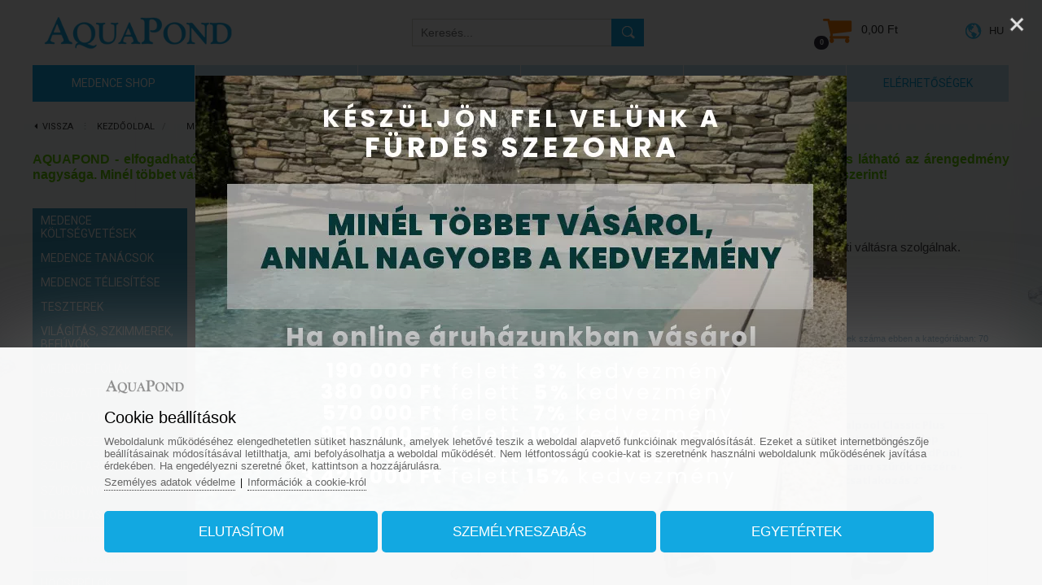

--- FILE ---
content_type: text/html; charset=UTF-8
request_url: https://www.aquapond.hu/medence-shop/tobbutas-szelepek/
body_size: 328367
content:
			
			<!DOCTYPE html>
			<html lang="hu">
		<head>			
					<title>Többutas szelepek</title>
					<link href="https://www.aquapond.hu/medence-shop/tobbutas-szelepek/" rel="canonical" />
					<link rel="alternate" hreflang="sk-SK" href="https://www.aquapond.sk/bazeny-eshop/viaccestne-ventily/" />
					<link rel="alternate" hreflang="hu-HU" href="https://www.aquapond.hu/medence-shop/tobbutas-szelepek/" />
					<link rel="alternate" hreflang="cs-CZ" href="https://www.aquapondcz.cz/bazeny-eshop/vicecestne-ventily/" />
					<link rel="alternate" hreflang="de-DE" href="https://www.aquapond.de/pool-shop/mehrwegeventile/" />
					<link rel="alternate" hreflang="de-AT" href="https://www.aquapond.at/pool-shop/mehrwegeventile/" />
					<link rel="alternate" hreflang="pl-PL" href="https://www.aquapondpl.pl/baseny-esklep/zawory-wielodrogowe/" />
					<link rel="alternate" hreflang="fr-FR" href="https://www.aquapond.fr/eshop-piscines/vannes-multivoies/" />
					<link rel="alternate" hreflang="it-IT" href="https://www.aquapond.it/eshop-piscine/valvole-multivie/" />
					<link rel="alternate" hreflang="hr-HR" href="https://www.aquapond.hr/bazeni-eshop/visesputni-ventili/" />
						<meta name="viewport" content="width=device-width, initial-scale=1.0, minimum-scale=1.0, maximum-scale=1.0, user-scalable=no" />					
					<meta name="format-detection" content="telephone=no">
					<meta http-equiv="Content-Type" content="text/html; charset=utf-8" />
					<meta name="keywords" content="homokszűrők, medencék, szűrés, szűrő, medencevíz, ..." />
					<meta name="description" content="A hat- és ötutas szelepek a homokszűrők nélkülözhetetlen részét képezik. A szűrési folyamat hidraulikus műveletei közötti váltásra szolg�" />
					<meta name="Author" content="www.grandiosoft.com" />
					<meta property="og:title" content="Többutas szelepek" />
					<meta property="og:description" content="A hat- és ötutas szelepek a homokszűrők nélkülözhetetlen részét képezik. A szűrési folyamat hidraulikus műveletei közötti váltásra szolg�" />									
					<meta name="twitter:title" content="Többutas szelepek" />
					<meta name="twitter:description" content="A hat- és ötutas szelepek a homokszűrők nélkülözhetetlen részét képezik. A szűrési folyamat hidraulikus műveletei közötti váltásra szolg�" />
					<link type="text/css" media="screen" rel="stylesheet" href="https://www.aquapond.sk/css/buttons_1.css">
					<link type="text/css" media="screen" rel="stylesheet" href="https://www.aquapond.sk/css/backgrounds_1.css">
					
					<script type="text/javascript" src="https://www.aquapond.hu/js/jquery/jquery-2.1.4.min.js"></script>
					<script type="text/javascript" src="https://www.aquapond.hu/classes/classes_index_eshop.js"></script>
					<script type="text/javascript" src="https://www.aquapond.hu/js/superfish/superfish.js"></script>
					<link rel="stylesheet" href="https://www.aquapond.hu/js/superfish/superfish.css" type="text/css">
					<link rel="stylesheet" href="https://www.aquapond.hu/js/superfish/superfish-vertical.css" type="text/css">
					
					<script type="text/javascript" src="https://www.aquapond.hu/js/jquery/ui/jquery-ui.min.js"></script>
					<link rel="stylesheet" href="https://www.aquapond.hu/js/font_awesome/css/font-awesome.min.css" type="text/css"><link href="https://fonts.googleapis.com/css?family=Bangers%7CTeko:400,500%7CSuez+One%7CRubik:900,900i%7CMontserrat:100,200,300,400,500,600%7CAmatic+SC%7COpen+Sans%7COpen+Sans+Condensed:300%7CRum+Raisin%7CYesteryear%7CRaleway:300,400,600,900%7CSanchez:400,400italic%7COregano:400,400italic%7CClicker+Script%7CCinzel+Decorative:400,700%7CRoboto:100,300,400,500,700%7CRoboto+Condensed:300,400,700%7CArimo:400,700,400italic,700italic%7CNoto+Sans:400,400italic,700,700italic%7CNoto+Serif:400,700,400italic,700italic%7CRighteous%7CFreckle+Face%7CKaushan+Script%7CProsto+One%7CVoces%7CDoppio+One%7CMagra%7CExo%7COswald:400,300,700%7CGreat+Vibes%7CPoly%7CPlayfair+Display:400,400italic,700italic,700%7CParisienne&amp;subset=latin,latin-ext" rel="stylesheet" type="text/css"><link rel="stylesheet" href="https://www.aquapond.hu/js/jquery/ui/jquery-ui.min.css" type="text/css">
						<script type="text/javascript" src="https://www.aquapond.hu/js/photoswipe5/photoswipe.umd.min.js"></script>
    					<script type="text/javascript" src="https://www.aquapond.hu/js/photoswipe5/photoswipe-lightbox.umd.min.js"></script>    
		   				<link rel="stylesheet" href="https://www.aquapond.hu/js/photoswipe5/photoswipe.css">
					<script type="text/javascript" src="https://www.aquapond.hu/js/featured_content_slider/js/jquery-ui-1.9.0.custom.min.js"></script>
					<script type="text/javascript" src="https://www.aquapond.hu/js/featured_content_slider/js/jquery-ui-tabs-rotate.js"></script>
					<script type="text/javascript" src="https://www.aquapond.hu/js/nicescroll/jquery.nicescroll.js"></script>
					<script type="text/javascript" src="https://www.aquapond.hu/js/jscrollpane/mwheelIntent.js"></script>
					<script type="text/javascript" src="https://www.aquapond.hu/js/jscrollpane/jquery.jscrollpane.min.js"></script>
					<link rel="stylesheet" href="https://www.aquapond.hu/css/styles_body.css" type="text/css">
					<link rel="stylesheet" href="https://www.aquapond.hu/classes/web_moduls/default_styles.css" type="text/css">
					<link rel="stylesheet" href="https://www.aquapond.sk/css/styles.css" type="text/css">
					<link rel="stylesheet" href="https://www.aquapond.sk/css/segments_1.css" type="text/css">
				<link rel="shortcut icon" href="https://www.aquapond.hu/favicon.ico">
				<meta name="robots" content="INDEX,FOLLOW" />
					<!-- Global site tag (gtag.js) - Google -->
					<script async src="https://www.googletagmanager.com/gtag/js?id=G-Z0EZHN93V5"></script>
					<script>
					window.dataLayer = window.dataLayer || [];
						function gtag(){dataLayer.push(arguments);}
						gtag("js", new Date());
						gtag("consent", "default", {"ad_storage":"denied","analytics_storage":"denied","ad_user_data":"denied","ad_personalization":"denied"});
						gtag("config", "G-Z0EZHN93V5");
						gtag("config", "AW-799834415");						
					</script>
									
				</head>
					<body id="body_1526" class="body_hu body_hu_1526"><a id="top" name="top"></a>
				<div class="js_scriptholder"></div>
				<a class="scroll_up_button" id="scroll_up_button" href="#top" style="display:none;">▲</a>
		<script>
		$(function(){
		  start_scroll_pos=$(window).scrollTop();
		  
		  if(start_scroll_pos>80){              
			 $("#scroll_up_button").show();			  
		  }
		  if(start_scroll_pos<=80){              
			 $("#scroll_up_button").hide();
		  }
		  
		
		
		  $(window).scroll(function(){    
			if($(this).scrollTop()>80){              
				$("#scroll_up_button").show();			  
			}
			if($(this).scrollTop()<=80){              
				$("#scroll_up_button").hide();
			}
		  });
		});
		</script><div class="opacity_bg" onclick="hide_popoutwindow('1');"></div>
					<div class="bg1" id="bg1_1526" style="position:absolute; margin:auto; width:100%; ">&nbsp;</div>
					<div class="container_bg_big2">
					<div class="container_bg_big1"><div class="cont_h1" id="cont_h1_1526" style="margin-left:0px; margin-right:0px; padding-left:0px; padding-right:0px; margin:auto;">
		<div class="responsive_header_for_mobiles">
			<div class="responsive_header_for_mobiles_left">
				<a href="https://www.aquapond.hu/" title=""><img src="https://www.aquapond.hu/images/live/logo_for_mobiles.png" style="border:0px;" alt="Logo www.aquapond.hu" title="" /></a>
			</div>
			<div class="responsive_header_for_mobiles_right">
		<div class="holder_sfm" style="position:absolute; display:none;">		
				<div class="holder_sfm_searchfield_div" style="display:none; position:absolute;">
					<form action="https://www.aquapond.hu/kereses/" method="get">
					<div class="holder_sfm_searchfield" style="position:absolute;"><input type="text" name="keyword" value="" /></div>
					<div class="holder_sfm_searchfield_x" onclick="javascript:hide_sfm();"></div>
					<div class="holder_sfm_searchfield_submit"><input type="submit" value=" " /></div>
					
					<input name="search" type="hidden" value="true" />						
					<input name="check_filt_size" type="hidden" value="1" />
					<input name="check_filt_color" type="hidden" value="1" />
					<input name="filt_size" type="hidden" value="" />
					<input name="filt_color" type="hidden" value="" />
					<input name="filt_manuf" type="hidden" value="" />
					<input name="clear_additional_fields_filter" type="hidden" value="1" />										
					<input name="s_results_col" type="hidden" value="m1" />	
					</form>
				</div>
				<div class="holder_sfm_opensearch" onclick="javascript:show_sfm();"></div>
		
		</div><div class="holder_cfm">
		<div class="cfm_cart_image" onClick="generate_added2cart_popup3('https://www.aquapond.hu/','hu','','')" style="cursor:pointer;"><a><div class="cfm_cart_icon"><i class="fa fa-shopping-cart" aria-hidden="true"></i></div></a></div><div class="cfm_incart_pcs" onClick="generate_added2cart_popup3('https://www.aquapond.hu/','hu','','')" style="cursor:pointer;"></div></div>
			</div>	
			<br class="floatfix" />
		</div><div class="bg_segment bg_segment_fixed" id="bg_segment_10842">
					<div class="bg_subsegment" id="bg_subsegment_10842" style="width:1200px; margin:auto;"><div class="segment_border">
							<div class="long_text" id="long_text843"><div class="mobilcrd_both">
<a class="mobilcrd" href="tel:0036305246735"><span class="mobilcrd_txt2">Webshop hotline</span><i class="fa fa-phone-square" aria-hidden="true"></i>30 524 67 35</a>
</div>
<img class="rd_search_icon" alt="vyhladavanie" src="https://www.aquapond.sk/images/live/icon_search.png" style="display:none; width: 50px; height: auto; border-width: 0px; border-style: solid;" onclick="javascript:load_msm_subrows('https://www.aquapond.sk/','sk','552','0','drop_down_4','1','4210','18','1','')" />


							</div></div>
				</div>
				</div><div class="bg_segment bg_segment_fixed" id="bg_segment_4246">
					<div class="bg_subsegment" id="bg_subsegment_4246" style="width:1200px; margin:auto;">
				</div>
				</div><div class="bg_segment bg_segment_fixed" id="bg_segment_2826">
					<div class="bg_subsegment" id="bg_subsegment_2826" style="width:1200px; margin:auto;"><div class="scd2_holder" onClick="generate_added2cart_popup3('https://www.aquapond.hu/','hu','','')"><div class="scd2_icon"><i class="fa fa-shopping-cart" aria-hidden="true"></i></div><div id="cart_details"></div></div>
			<script type="text/javascript">		
				refresh_cart_details('https://www.aquapond.hu/','hu','1526','','type2','2','1');					
			</script>
			
				</div>
				</div><div class="bg_segment bg_segment_fixed" id="bg_segment_2824">
					<div class="bg_subsegment" id="bg_subsegment_2824" style="width:1200px; margin:auto;">		
		<div class="search_box_13" id="search_box">
			<div class="search_header_13">Keresés</div>
			<div class="search_body_13"><form action="https://www.aquapond.hu/kereses/" method="get">
					<div class="search_field_div_13">
							<table style="border:none;">
							<tr>
								<td style="vertical-align:middle;" class="search_field_div_td_field"><input type="text" name="keyword" value="" id="search_field" autocomplete="off" class="search_field search_field_13" placeholder="Keresés..."  onclick="javascript:onclickevent_for_popout_search_results('https://www.aquapond.hu/','hu','1526','2');" onkeyup="javascript:load_popout_search_results('https://www.aquapond.hu/','hu','1526','2');"/></td>
								<td style="vertical-align:middle;" class="search_field_div_td_btn"><input type="submit" value=" " class="search_button_13" /></td>
							</tr>
							</table>
												
						<input name="search" type="hidden" value="true" />
						
						<input name="check_filt_size" type="hidden" value="1" />
						<input name="check_filt_color" type="hidden" value="1" />
						<input name="filt_size" type="hidden" value="" />
						<input name="filt_color" type="hidden" value="" />
						<input name="filt_manuf" type="hidden" value="" />
						<input name="clear_additional_fields_filter" type="hidden" value="1" />
						
						
						<input name="s_results_col" type="hidden" value="m1" />						
					</div>						
						<div class="popout_search_results_holder2" id="popout_search_results_holder2"><div style="text-align:center; padding-top:50px;"><i class="fa fa-spinner fa-spin fa-2x fa-fw"></i></div></div>						
						
				</form>
				
			</div>
		</div>
				</div>
				</div><div class="bg_segment bg_segment_fixed" id="bg_segment_186">
					<div class="bg_subsegment" id="bg_subsegment_186" style="width:1200px; margin:auto;"><div class="segment_border">
							<div class="long_text" id="long_text64"><a href="https://www.aquapond.hu/"><img alt="Logo Aquapond" class="logo" src="https://www.aquapond.sk/images/live/logo_for_mobiles.png" style="width: 240px; height: auto; border-width: 0px; border-style: solid;" /></a>
							</div></div>
				</div>
				</div><div class="bg_segment bg_segment_fixed" id="bg_segment_5194">
					<div class="bg_subsegment" id="bg_subsegment_5194" style="width:1200px; margin:auto;"><div class="msm_dd1" id="msm_dd1_19">
				<div class="msm_dd1_header" onclick="javascript:load_msm_subrows('https://www.aquapond.hu/','hu','552','0','drop_down_1_2','','','','','')">
				<table style="width:100%;"><tr><td><i class='fa fa-bars' aria-hidden=true style='padding-right:12px; padding-left: 7px;'></i> Menü</td><td style="text-align:right;"><div class="msm_dd1_menurow_plus" id="msm_dd1_menurow_plus1_552" style="float:right;"><span class="msm_dd3_caretright">►</span></div></td></tr></table>
				</div>
				<div class="msm_dd1_submenu" id="msm_dd1_submenu_552"><div class="msm_dd1_menurow_plus" id="msm_dd1_menurow_plus2_552" style="float:right;"><span class="msm_dd3_caretright">►</span></div></div>
				</div>
				</div>
				</div><div class="bg_segment bg_segment_fixed" id="bg_segment_13010">
					<div class="bg_subsegment" id="bg_subsegment_13010" style="width:1200px; margin:auto;"><div class="fullwidth_photogallery_left" style="display:none"></div><div class="fullwidth_photogallery_right" style="display:none"></div><div id="photo_gallery_14708" class="photo_gallery_container " style="float:left; padding-top:0px; padding-bottom:0px; padding-left:0px; padding-right:0px;">
								<div class="photoswipe_gallery">
									<a href="https://www.aquapond.sk/photogallery/14708/37743.webp" data-pswp-width="800" data-pswp-height="534" style="display:none;">
										<img src="https://www.aquapond.sk/photogallery/14708/37743.webp" />
									</a>
								</div>
								<script type="text/javascript">								
									$(document).ready(function(){
										if ($.cookie("auto_fullscreen_image_14708") != '1') {
											var expDate = new Date(); expDate.setTime(expDate.getTime() + (1800 * 1000));

											  var lightbox = new PhotoSwipeLightbox({
												gallery: 'body',
												children: '.photoswipe_gallery a',									
												pswpModule: PhotoSwipe 
											  });
											  lightbox.init();
																						
											lightbox.loadAndOpen(1, {
												gallery: document.querySelector(".photoswipe_gallery")
											  });																						
																																	
											$.cookie("auto_fullscreen_image_14708", "1", { expires: expDate }); 
										}
										
									}); 
									
								</script></div><br class="floatfix" /><br class="floatfix_last" />
				</div>
				</div><div class="bg_segment bg_segment_fixed" id="bg_segment_16302">
					<div class="bg_subsegment" id="bg_subsegment_16302" style="width:1200px; margin:auto;"><div class="segment_border">
							<div class="long_text" id="long_text1068"><div class="sel_lang">HU</div>
							</div></div>
				</div>
				</div>
									<div class="bg_menu_structure" id="bg_menu_structure_552_1">
									<div class="menu_structure_main" id="menu_structure_main_552_1" style="width:1200px; margin:auto;"><div class="menu_structure navwrap_552_1"><div class="b552_1" style="">
						<div class="b552_1_on p555_on" id="p555"><a href="https://www.aquapond.hu/medence-shop/"><span class="mid">MEDENCE SHOP</span></a></div>
								<div class="popout_bottom_box" id="popout_bottom_box_555" style="left:-0px; margin-top:45px; ">							
									<div class="popout_bottom_box_inner" style="width:1180px; margin:auto; height:inherit; background-color:#fff; padding:10px; text-align:left;"><div class="popout_bottom_box_spinner"><ul class="fa-ul"><li><i class="fa-li fa fa-spinner fa-spin"></i></li></ul></div>
									</div>
								</div><script type="text/javascript">	
								var timer;
								var timer2;
								$("#bg_menu_structure_552_1 #popout_bottom_box_555").mouseenter(function() {	
									clearTimeout(timer);
									$("#bg_menu_structure_552_1 #p555").addClass("b552_1_on").removeClass("b552_1_off");
									if(555!=555){$("#bg_menu_structure_552_1 #p555").removeClass("b552_1_on").addClass("b552_1_off");
									}							
									$(".popout_bottom_box").hide();
									$("#bg_menu_structure_552_1 #popout_bottom_box_555").show();								
									$("#bg_menu_structure_552_1 #p555").addClass("b552_1_on").removeClass("b552_1_off");														
								});
																																					  
								$("#bg_menu_structure_552_1 #p555").mouseenter(function() {	
									load_popout_box_contet('https://www.aquapond.hu/','hu','555',''); 
									timer2 = setTimeout(function(){													
										if(555!=555){$("#bg_menu_structure_552_1 #p555").removeClass("b552_1_on").addClass("b552_1_off");
										}									
										$(".popout_bottom_box").hide();
										$("#bg_menu_structure_552_1 #popout_bottom_box_555").show();
											$("#bg_menu_structure_552_1 .b552_1_on").removeClass("b552_1_on").addClass("b552_1_off");															
											$("#bg_menu_structure_552_1 #p555").addClass("b552_1_on").removeClass("b552_1_off");
										clearTimeout(timer);
									},200);	
								});
								$("#bg_menu_structure_552_1 #p555,#popout_bottom_box_555").mouseleave(function(e) {
									clearTimeout(timer2);
									timer = setTimeout(function(){																
										$("#bg_menu_structure_552_1 #popout_bottom_box_555").hide();
										$("#bg_menu_structure_552_1 .b552_1_on").removeClass("b552_1_on").addClass("b552_1_off");									
											$("#bg_menu_structure_552_1 #p555").removeClass("b552_1_on").addClass("b552_1_off");																																														
											$("#bg_menu_structure_552_1 #p555").addClass("b552_1_on").removeClass("b552_1_off");
									},300);							 														
								});								
								</script>
						<div class="b552_1_off p556_off" id="p556"><a href="https://www.aquapond.hu/kertito-shop/"><span class="mid">KERTITÓ SHOP</span></a></div>
								<div class="popout_bottom_box" id="popout_bottom_box_556" style="left:-0px; margin-top:45px; ">							
									<div class="popout_bottom_box_inner" style="width:1180px; margin:auto; height:inherit; background-color:#fff; padding:10px; text-align:left;"><div class="popout_bottom_box_spinner"><ul class="fa-ul"><li><i class="fa-li fa fa-spinner fa-spin"></i></li></ul></div>
									</div>
								</div><script type="text/javascript">	
								var timer;
								var timer2;
								$("#bg_menu_structure_552_1 #popout_bottom_box_556").mouseenter(function() {	
									clearTimeout(timer);
									$("#bg_menu_structure_552_1 #p556").addClass("b552_1_on").removeClass("b552_1_off");
									if(556!=555){$("#bg_menu_structure_552_1 #p555").removeClass("b552_1_on").addClass("b552_1_off");
									}							
									$(".popout_bottom_box").hide();
									$("#bg_menu_structure_552_1 #popout_bottom_box_556").show();								
									$("#bg_menu_structure_552_1 #p556").addClass("b552_1_on").removeClass("b552_1_off");														
								});
																																					  
								$("#bg_menu_structure_552_1 #p556").mouseenter(function() {	
									load_popout_box_contet('https://www.aquapond.hu/','hu','556',''); 
									timer2 = setTimeout(function(){													
										if(556!=555){$("#bg_menu_structure_552_1 #p555").removeClass("b552_1_on").addClass("b552_1_off");
										}									
										$(".popout_bottom_box").hide();
										$("#bg_menu_structure_552_1 #popout_bottom_box_556").show();
											$("#bg_menu_structure_552_1 .b552_1_on").removeClass("b552_1_on").addClass("b552_1_off");															
											$("#bg_menu_structure_552_1 #p556").addClass("b552_1_on").removeClass("b552_1_off");
										clearTimeout(timer);
									},200);	
								});
								$("#bg_menu_structure_552_1 #p556,#popout_bottom_box_556").mouseleave(function(e) {
									clearTimeout(timer2);
									timer = setTimeout(function(){																
										$("#bg_menu_structure_552_1 #popout_bottom_box_556").hide();
										$("#bg_menu_structure_552_1 .b552_1_on").removeClass("b552_1_on").addClass("b552_1_off");									
											$("#bg_menu_structure_552_1 #p555").removeClass("b552_1_on").addClass("b552_1_off");																																														
											$("#bg_menu_structure_552_1 #p555").addClass("b552_1_on").removeClass("b552_1_off");
									},300);							 														
								});								
								</script>
						<div class="b552_1_off p557_off" id="p557"><a href="https://www.aquapond.hu/ajanljuk/"><span class="mid">AJÁNLJUK</span></a></div>
								<div class="popout_bottom_box" id="popout_bottom_box_557" style="left:-0px; margin-top:45px; ">							
									<div class="popout_bottom_box_inner" style="width:1180px; margin:auto; height:inherit; background-color:#fff; padding:10px; text-align:left;"><div class="popout_bottom_box_spinner"><ul class="fa-ul"><li><i class="fa-li fa fa-spinner fa-spin"></i></li></ul></div>
									</div>
								</div><script type="text/javascript">	
								var timer;
								var timer2;
								$("#bg_menu_structure_552_1 #popout_bottom_box_557").mouseenter(function() {	
									clearTimeout(timer);
									$("#bg_menu_structure_552_1 #p557").addClass("b552_1_on").removeClass("b552_1_off");
									if(557!=555){$("#bg_menu_structure_552_1 #p555").removeClass("b552_1_on").addClass("b552_1_off");
									}							
									$(".popout_bottom_box").hide();
									$("#bg_menu_structure_552_1 #popout_bottom_box_557").show();								
									$("#bg_menu_structure_552_1 #p557").addClass("b552_1_on").removeClass("b552_1_off");														
								});
																																					  
								$("#bg_menu_structure_552_1 #p557").mouseenter(function() {	
									load_popout_box_contet('https://www.aquapond.hu/','hu','557',''); 
									timer2 = setTimeout(function(){													
										if(557!=555){$("#bg_menu_structure_552_1 #p555").removeClass("b552_1_on").addClass("b552_1_off");
										}									
										$(".popout_bottom_box").hide();
										$("#bg_menu_structure_552_1 #popout_bottom_box_557").show();
											$("#bg_menu_structure_552_1 .b552_1_on").removeClass("b552_1_on").addClass("b552_1_off");															
											$("#bg_menu_structure_552_1 #p557").addClass("b552_1_on").removeClass("b552_1_off");
										clearTimeout(timer);
									},200);	
								});
								$("#bg_menu_structure_552_1 #p557,#popout_bottom_box_557").mouseleave(function(e) {
									clearTimeout(timer2);
									timer = setTimeout(function(){																
										$("#bg_menu_structure_552_1 #popout_bottom_box_557").hide();
										$("#bg_menu_structure_552_1 .b552_1_on").removeClass("b552_1_on").addClass("b552_1_off");									
											$("#bg_menu_structure_552_1 #p555").removeClass("b552_1_on").addClass("b552_1_off");																																														
											$("#bg_menu_structure_552_1 #p555").addClass("b552_1_on").removeClass("b552_1_off");
									},300);							 														
								});								
								</script>
						<div class="b552_1_off p1285_off" id="p1285"><a href="https://www.aquapond.hu/medence-shop/kivitelezeseink-kepgaleriaja/" target="_self" ><span class="mid">MUNKÁINK</span></a></div>
								<div class="popout_bottom_box" id="popout_bottom_box_1285" style="left:-0px; margin-top:45px; ">							
									<div class="popout_bottom_box_inner" style="width:1180px; margin:auto; height:inherit; background-color:#fff; padding:10px; text-align:left;"><div class="popout_bottom_box_spinner"><ul class="fa-ul"><li><i class="fa-li fa fa-spinner fa-spin"></i></li></ul></div>
									</div>
								</div><script type="text/javascript">	
								var timer;
								var timer2;
								$("#bg_menu_structure_552_1 #popout_bottom_box_1285").mouseenter(function() {	
									clearTimeout(timer);
									$("#bg_menu_structure_552_1 #p1285").addClass("b552_1_on").removeClass("b552_1_off");
									if(1285!=555){$("#bg_menu_structure_552_1 #p555").removeClass("b552_1_on").addClass("b552_1_off");
									}							
									$(".popout_bottom_box").hide();
									$("#bg_menu_structure_552_1 #popout_bottom_box_1285").show();								
									$("#bg_menu_structure_552_1 #p1285").addClass("b552_1_on").removeClass("b552_1_off");														
								});
																																					  
								$("#bg_menu_structure_552_1 #p1285").mouseenter(function() {	
									load_popout_box_contet('https://www.aquapond.hu/','hu','1285',''); 
									timer2 = setTimeout(function(){													
										if(1285!=555){$("#bg_menu_structure_552_1 #p555").removeClass("b552_1_on").addClass("b552_1_off");
										}									
										$(".popout_bottom_box").hide();
										$("#bg_menu_structure_552_1 #popout_bottom_box_1285").show();
											$("#bg_menu_structure_552_1 .b552_1_on").removeClass("b552_1_on").addClass("b552_1_off");															
											$("#bg_menu_structure_552_1 #p1285").addClass("b552_1_on").removeClass("b552_1_off");
										clearTimeout(timer);
									},200);	
								});
								$("#bg_menu_structure_552_1 #p1285,#popout_bottom_box_1285").mouseleave(function(e) {
									clearTimeout(timer2);
									timer = setTimeout(function(){																
										$("#bg_menu_structure_552_1 #popout_bottom_box_1285").hide();
										$("#bg_menu_structure_552_1 .b552_1_on").removeClass("b552_1_on").addClass("b552_1_off");									
											$("#bg_menu_structure_552_1 #p555").removeClass("b552_1_on").addClass("b552_1_off");																																														
											$("#bg_menu_structure_552_1 #p555").addClass("b552_1_on").removeClass("b552_1_off");
									},300);							 														
								});								
								</script>
						<div class="b552_1_off p1342_off" id="p1342"><a href="https://www.aquapond.hu/arkedvezmeny/"><span class="mid">ÁRKEDVEZMÉNY -%</span></a></div>
								<div class="popout_bottom_box" id="popout_bottom_box_1342" style="left:-0px; margin-top:45px; ">							
									<div class="popout_bottom_box_inner" style="width:1180px; margin:auto; height:inherit; background-color:#fff; padding:10px; text-align:left;"><div class="popout_bottom_box_spinner"><ul class="fa-ul"><li><i class="fa-li fa fa-spinner fa-spin"></i></li></ul></div>
									</div>
								</div><script type="text/javascript">	
								var timer;
								var timer2;
								$("#bg_menu_structure_552_1 #popout_bottom_box_1342").mouseenter(function() {	
									clearTimeout(timer);
									$("#bg_menu_structure_552_1 #p1342").addClass("b552_1_on").removeClass("b552_1_off");
									if(1342!=555){$("#bg_menu_structure_552_1 #p555").removeClass("b552_1_on").addClass("b552_1_off");
									}							
									$(".popout_bottom_box").hide();
									$("#bg_menu_structure_552_1 #popout_bottom_box_1342").show();								
									$("#bg_menu_structure_552_1 #p1342").addClass("b552_1_on").removeClass("b552_1_off");														
								});
																																					  
								$("#bg_menu_structure_552_1 #p1342").mouseenter(function() {	
									load_popout_box_contet('https://www.aquapond.hu/','hu','1342',''); 
									timer2 = setTimeout(function(){													
										if(1342!=555){$("#bg_menu_structure_552_1 #p555").removeClass("b552_1_on").addClass("b552_1_off");
										}									
										$(".popout_bottom_box").hide();
										$("#bg_menu_structure_552_1 #popout_bottom_box_1342").show();
											$("#bg_menu_structure_552_1 .b552_1_on").removeClass("b552_1_on").addClass("b552_1_off");															
											$("#bg_menu_structure_552_1 #p1342").addClass("b552_1_on").removeClass("b552_1_off");
										clearTimeout(timer);
									},200);	
								});
								$("#bg_menu_structure_552_1 #p1342,#popout_bottom_box_1342").mouseleave(function(e) {
									clearTimeout(timer2);
									timer = setTimeout(function(){																
										$("#bg_menu_structure_552_1 #popout_bottom_box_1342").hide();
										$("#bg_menu_structure_552_1 .b552_1_on").removeClass("b552_1_on").addClass("b552_1_off");									
											$("#bg_menu_structure_552_1 #p555").removeClass("b552_1_on").addClass("b552_1_off");																																														
											$("#bg_menu_structure_552_1 #p555").addClass("b552_1_on").removeClass("b552_1_off");
									},300);							 														
								});								
								</script>
						<div class="b552_1_off p5_off" id="p5"><a href="https://www.aquapond.hu/elerhetosegek/"><span class="mid">ELÉRHETŐSÉGEK</span></a></div>
								<div class="popout_bottom_box" id="popout_bottom_box_5" style="left:-0px; margin-top:45px; ">							
									<div class="popout_bottom_box_inner" style="width:1180px; margin:auto; height:inherit; background-color:#fff; padding:10px; text-align:left;"><div class="popout_bottom_box_spinner"><ul class="fa-ul"><li><i class="fa-li fa fa-spinner fa-spin"></i></li></ul></div>
									</div>
								</div><script type="text/javascript">	
								var timer;
								var timer2;
								$("#bg_menu_structure_552_1 #popout_bottom_box_5").mouseenter(function() {	
									clearTimeout(timer);
									$("#bg_menu_structure_552_1 #p5").addClass("b552_1_on").removeClass("b552_1_off");
									if(5!=555){$("#bg_menu_structure_552_1 #p555").removeClass("b552_1_on").addClass("b552_1_off");
									}							
									$(".popout_bottom_box").hide();
									$("#bg_menu_structure_552_1 #popout_bottom_box_5").show();								
									$("#bg_menu_structure_552_1 #p5").addClass("b552_1_on").removeClass("b552_1_off");														
								});
																																					  
								$("#bg_menu_structure_552_1 #p5").mouseenter(function() {	
									load_popout_box_contet('https://www.aquapond.hu/','hu','5',''); 
									timer2 = setTimeout(function(){													
										if(5!=555){$("#bg_menu_structure_552_1 #p555").removeClass("b552_1_on").addClass("b552_1_off");
										}									
										$(".popout_bottom_box").hide();
										$("#bg_menu_structure_552_1 #popout_bottom_box_5").show();
											$("#bg_menu_structure_552_1 .b552_1_on").removeClass("b552_1_on").addClass("b552_1_off");															
											$("#bg_menu_structure_552_1 #p5").addClass("b552_1_on").removeClass("b552_1_off");
										clearTimeout(timer);
									},200);	
								});
								$("#bg_menu_structure_552_1 #p5,#popout_bottom_box_5").mouseleave(function(e) {
									clearTimeout(timer2);
									timer = setTimeout(function(){																
										$("#bg_menu_structure_552_1 #popout_bottom_box_5").hide();
										$("#bg_menu_structure_552_1 .b552_1_on").removeClass("b552_1_on").addClass("b552_1_off");									
											$("#bg_menu_structure_552_1 #p555").removeClass("b552_1_on").addClass("b552_1_off");																																														
											$("#bg_menu_structure_552_1 #p555").addClass("b552_1_on").removeClass("b552_1_off");
									},300);							 														
								});								
								</script>
						</div>
						</div><br class="floatfix" />
							</div>
							</div>			
					<script>
					$(function(){							 
						  start_scroll_pos=$(window).scrollTop();
						  
						  if($(".popout_bottom_box").is(":visible")){
							  if($("#menu_structure_main_552_1").hasClass( "fixed_menu" )){ $("html, body").animate({scrollTop: "80px"}, 0); }
							  $("#bg_menu_structure_552_1").removeClass("fixed_menu_bg");
							  $("#menu_structure_main_552_1").removeClass("fixed_menu");
							  $(".logo").removeClass("fixed_logo");					  
							  $(".scd2_holder").removeClass("fixed_scd2_holder");					  
							  $(".container_bg_big2").removeClass("fixed_element_in_container");					  
						  }else{
							  if(start_scroll_pos>80){              
								  $("#bg_menu_structure_552_1").addClass("fixed_menu_bg");
								  $("#menu_structure_main_552_1").addClass("fixed_menu");
								  $(".logo").addClass("fixed_logo");						  
								  $(".scd2_holder").addClass("fixed_scd2_holder");						  
								  $(".container_bg_big2").addClass("fixed_element_in_container");						  
							  }
							  if(start_scroll_pos<=80){              
								  $("#bg_menu_structure_552_1").removeClass("fixed_menu_bg");
								  $("#menu_structure_main_552_1").removeClass("fixed_menu");
								  $(".logo").removeClass("fixed_logo");
								  $(".scd2_holder").removeClass("fixed_scd2_holder");
								  $(".container_bg_big2").removeClass("fixed_element_in_container");
							  }			  			
						  }
						
						  $(window).scroll(function(){  
							if($(".popout_bottom_box").is(":visible")){
								if($("#menu_structure_main_552_1").hasClass( "fixed_menu" )){ $("html, body").animate({scrollTop: "80px"}, 0); }
								$("#bg_menu_structure_552_1").removeClass("fixed_menu_bg");
								$("#menu_structure_main_552_1").removeClass("fixed_menu");
								$(".logo").removeClass("fixed_logo");
								$(".scd2_holder").removeClass("fixed_scd2_holder");
								$(".container_bg_big2").removeClass("fixed_element_in_container");
							}else{
								if($(this).scrollTop()>80){              
									$("#bg_menu_structure_552_1").addClass("fixed_menu_bg");
									$("#menu_structure_main_552_1").addClass("fixed_menu");
									$(".logo").addClass("fixed_logo");
									$(".scd2_holder").addClass("fixed_scd2_holder");
									$(".container_bg_big2").addClass("fixed_element_in_container");
								}
								if($(this).scrollTop()<=80){              
									$("#bg_menu_structure_552_1").removeClass("fixed_menu_bg");
									$("#menu_structure_main_552_1").removeClass("fixed_menu");
									$(".logo").removeClass("fixed_logo");
									$(".scd2_holder").removeClass("fixed_scd2_holder");
									$(".container_bg_big2").removeClass("fixed_element_in_container");
								}
							}	
							
						  });				  
						  
					});
					</script>
					<div class="bg_superfish_menu" id="bg_superfish_menu_1555">
					<div class="superfish_menu" id="superfish_menu_1555" style="width:1200px; margin:auto;">
				<script type="text/javascript">
					(function($){ 			
						$(document).ready(function(){			
							var example = $("#sf-menu-1555").superfish({								
								delay:500
							});				
						});			
					})(jQuery);						
				</script><ul class="sf-menu" id="sf-menu-1555"><li id="superfish_li_button_1556" class="superfish_li_level0"><a href="https://www.aquapond.hu/" class="superfish_li_first">&nbsp;</a><ul class="superfish_ul_level1"><li id="superfish_li_button_1557" class="superfish_li_level1"><a href="https://www.aquapond.sk/" class="superfish_li_first">SK</a></li><li id="superfish_li_button_1558" class="superfish_li_level1"><a href="https://www.aquapondcz.cz/" class="">CZ</a></li><li id="superfish_li_button_1559" class="superfish_li_level1"><a href="https://www.aquapond.hu/" class="">HU</a></li><li id="superfish_li_button_1565" class="superfish_li_level1"><a href="https://www.aquapond.at/" class="">AT</a></li><li id="superfish_li_button_1560" class="superfish_li_level1"><a href="https://www.aquapond.de/" class="">DE</a></li><li id="superfish_li_button_1561" class="superfish_li_level1"><a href="https://www.aquapondpl.pl/" class="">PL</a></li><li id="superfish_li_button_1562" class="superfish_li_level1"><a href="https://www.aquapond.fr/" class="">FR</a></li><li id="superfish_li_button_1563" class="superfish_li_level1"><a href="https://www.aquapond.it/" class="">IT</a></li><li id="superfish_li_button_1564" class="superfish_li_level1"><a href="https://www.aquapond.hr/" class="">HR</a></li></ul></li></ul><br class="floatfix" />
					</div>
					</div><div class="bg_segment bg_segment_fixed" id="bg_segment_3443">
					<div class="bg_subsegment" id="bg_subsegment_3443" style="width:1200px; margin:auto;"><div class="navipath_holder"><span class="navipath_title">Itt vagyok: </span><span class="navipath_backbutton" onclick="history.back()"><i class="fa fa-caret-left" aria-hidden="true"></i>&nbsp;&nbsp;<span class="navipath_backbutton_txt">Vissza</span>&nbsp;&nbsp;&nbsp;<span class="navipath_divider">&vellip;</span>&nbsp;&nbsp;&nbsp;</span><a href="https://www.aquapond.hu/" class="navipath_link navipath_link_server_name">Kezdőoldal</a>&nbsp;&nbsp;&nbsp;<span class="navipath_divider">/</span>&nbsp;&nbsp;&nbsp;
				<script type="text/javascript">
					(function($){ 			
						$(document).ready(function(){			
							var example = $("#sf-menu-552").superfish({								
								delay:400
							});				
						});			
					})(jQuery);						
				</script><ul class="sf-menu" id="sf-menu-552"><li id="superfish_li_button_555" class="superfish_li_level0"><a href="https://www.aquapond.hu/medence-shop/" class="superfish_li_first">MEDENCE SHOP</a><ul class="superfish_ul_level1"><li id="superfish_li_button_1085" class="superfish_li_level1"><a href="https://www.aquapond.hu/medence-shop/medence-koltsegvetesek/" class="superfish_li_first">MEDENCE KÖLTSÉGVETÉSEK</a></li><li id="superfish_li_button_1001" class="superfish_li_level1"><a href="https://www.aquapond.hu/medence-shop/tanacsadas-medencekhez/" class="">MEDENCE TANÁCSOK</a></li><li id="superfish_li_button_41" class="superfish_li_level1"><a href="https://www.aquapond.hu/medence-shop/medence-teliesitese/" class="">MEDENCE TÉLIESÍTÉSE</a></li><li id="superfish_li_button_18" class="superfish_li_level1"><a href="https://www.aquapond.hu/medence-shop/teszterek/" class="">TESZTEREK</a></li><li id="superfish_li_button_1290" class="superfish_li_level1"><a href="https://www.aquapond.hu/medence-shop/medencetest-szerelvenyek-befalazo-elemek/" class="">VILÁGÍTÁS, SZKIMMEREK, BEFÚVÓK</a></li><li id="superfish_li_button_10" class="superfish_li_level1"><a href="https://www.aquapond.hu/medence-shop/medence-foliak/" class="">MEDENCE FÓLIÁK</a></li><li id="superfish_li_button_37" class="superfish_li_level1"><a href="https://www.aquapond.hu/medence-shop/hoszivattyuk/" class="">HŐSZIVATTYÚK</a></li><li id="superfish_li_button_666" class="superfish_li_level1"><a href="https://www.aquapond.hu/medence-shop/szivattyuk/" class="">SZIVATTYÚK</a></li><li id="superfish_li_button_14" class="superfish_li_level1"><a href="https://www.aquapond.hu/medence-shop/szuroszettek/" class="">SZŰRŐSZETTEK</a></li><li id="superfish_li_button_12" class="superfish_li_level1"><a href="https://www.aquapond.hu/medence-shop/szurotartalyok/" class="">SZŰRŐTARTÁLYOK</a></li><li id="superfish_li_button_281" class="superfish_li_level1"><a href="https://www.aquapond.hu/medence-shop/szuroanyagok/" class="">SZŰRŐANYAGOK</a></li><li id="superfish_li_button_1526" class="superfish_li_level1"><a href="https://www.aquapond.hu/medence-shop/tobbutas-szelepek/" class="">TÖBBUTAS SZELEPEK</a></li><li id="superfish_li_button_38" class="superfish_li_level1"><a href="https://www.aquapond.hu/medence-shop/hocserelok/" class="">HŐCSERÉLŐK</a></li><li id="superfish_li_button_39" class="superfish_li_level1"><a href="https://www.aquapond.hu/medence-shop/elektromos-futes/" class="">ELEKTROMOS FŰTÉS</a></li><li id="superfish_li_button_621" class="superfish_li_level1"><a href="https://www.aquapond.hu/medence-shop/napelemes-futes/" class="">NAPELEMES FŰTÉS</a></li><li id="superfish_li_button_562" class="superfish_li_level1"><a href="https://www.aquapond.hu/medence-shop/csovek-es-szerelvenyek/" class="">CSÖVEK ÉS SZERELVÉNYEK</a></li><li id="superfish_li_button_272" class="superfish_li_level1"><a href="https://www.aquapond.hu/medence-shop/vizkezelesi-rendszerek/" class="">VÍZKEZELÉSI RENDSZEREK</a></li><li id="superfish_li_button_1052" class="superfish_li_level1"><a href="https://www.aquapond.hu/medence-shop/sosvizes-fertotlenito-berendezesek/" class="">SÓSVIZES FERTŐTLENÍTŐ BERENDEZÉSEK</a></li><li id="superfish_li_button_570" class="superfish_li_level1"><a href="https://www.aquapond.hu/medence-shop/automata-vegyszeradagolok/" class="">AUTOMATA VEGYSZERADAGOLÓK</a></li><li id="superfish_li_button_44" class="superfish_li_level1"><a href="https://www.aquapond.hu/medence-shop/zuhany/" class="">KERTI ZUHANYOK</a></li><li id="superfish_li_button_25" class="superfish_li_level1"><a href="https://www.aquapond.hu/medence-shop/medence-tisztitasa/" class="">MEDENCE TISZTÍTÁSA</a></li><li id="superfish_li_button_40" class="superfish_li_level1"><a href="https://www.aquapond.hu/medence-shop/medence-lefedese-medence/" class="">MEDENCE LEFEDÉSE</a></li><li id="superfish_li_button_278" class="superfish_li_level1"><a href="https://www.aquapond.hu/medence-shop/letrak-es-kapaszkodok/" class="">LÉTRÁK ÉS  KAPASZKODÓK</a></li><li id="superfish_li_button_277" class="superfish_li_level1"><a href="https://www.aquapond.hu/medence-shop/elmenyelemek/" class="">ÉLMÉNYELEMEK</a></li><li id="superfish_li_button_1441" class="superfish_li_level1"><a href="https://www.aquapond.hu/medence-shop/buvarszivattyu/" class="">BÚVÁRSZIVATTYÚ</a></li><li id="superfish_li_button_1119" class="superfish_li_level1"><a href="https://www.aquapond.hu/medence-shop/kapcsoloszekrenyek/" class="">KAPCSOLÓSZEKRÉNYEK</a></li><li id="superfish_li_button_1525" class="superfish_li_level1"><a href="https://www.aquapond.hu/medence-shop/frekvenciavaltok/" class="">FREKVENCIAVÁLTÓK</a></li><li id="superfish_li_button_1650" class="superfish_li_level1"><a href="https://www.aquapond.hu/medence-shop/technologiai-hazak/" class="">TECHNOLÓGIAI HÁZAK</a></li><li id="superfish_li_button_662" class="superfish_li_level1"><a href="https://www.aquapond.hu/medence-shop/tulfolyo-valyuk-racsok/" class="">TÚLFOLYÓ VÁLYÚK, RÁCSOK</a></li><li id="superfish_li_button_43" class="superfish_li_level1"><a href="https://www.aquapond.hu/medence-shop/paratlanito/" class="">PÁRÁTLANÍTÓK</a></li><li id="superfish_li_button_1348" class="superfish_li_level1"><a href="https://www.aquapond.hu/medence-shop/alkatreszek/" class="">MEDENCE ALKATRÉSZEK</a></li><li id="superfish_li_button_1309" class="superfish_li_level1"><a href="https://www.aquapond.hu/medence-shop/masszazsmedencek/" class="">MASSZÁZSMEDENCÉK</a></li><li id="superfish_li_button_1328" class="superfish_li_level1"><a href="https://www.aquapond.hu/medence-shop/felfujhato-nyugagyak-es-agyak/" class="">FELFÚJHATÓ NYUGÁGYAK ÉS ÁGYAK</a></li><li id="superfish_li_button_1715" class="superfish_li_level1"><a href="https://www.aquapond.hu/medence-shop/robot-funyirok/" class="">ROBOT FŰNYÍRÓK</a></li><li id="superfish_li_button_1007" class="superfish_li_level1"><a href="https://www.aquapond.hu/medence-shop/kivitelezeseink-kepgaleriaja/" class="">KIVITELEZÉSEINK KÉPGALÉRIÁJA</a></li><li id="superfish_li_button_1185" class="superfish_li_level1"><a href="https://www.aquapond.hu/kertito-shop/" class="">KERTI TÓ FELSZERELÉS</a></li><li id="superfish_li_button_1343" class="superfish_li_level1"><a href="https://www.aquapond.hu/medence-shop/arkedvezmeny/" class="">ÁRKEDVEZMÉNY -%</a></li><li id="superfish_li_button_1711" class="superfish_li_level1"><a href="https://www.aquapond.hu/medence-shop/kiarusitas/" class="">KIÁRUSÍTÁS</a></li></ul></li></ul>			
					<script>
					$(function(){							 
						  start_scroll_pos=$(window).scrollTop();
						  
						  if($(".popout_bottom_box").is(":visible")){
							  if($("#superfish_menu_552").hasClass( "fixed_menu" )){ $("html, body").animate({scrollTop: "80px"}, 0); }
							  $("#bg_superfish_menu_552").removeClass("fixed_menu_bg");
							  $("#superfish_menu_552").removeClass("fixed_menu");
							  $(".logo").removeClass("fixed_logo");	
							  $(".scd2_holder").removeClass("fixed_scd2_holder");					  
							  $(".container_bg_big2").removeClass("fixed_element_in_container");					  
						  }else{
							  if(start_scroll_pos>80){              
								  $("#bg_superfish_menu_552").addClass("fixed_menu_bg");
								  $("#superfish_menu_552").addClass("fixed_menu");
								  $(".logo").addClass("fixed_logo");	
								  $(".scd2_holder").addClass("fixed_scd2_holder");						  
								  $(".container_bg_big2").addClass("fixed_element_in_container");	
							  }
							  if(start_scroll_pos<=80){              
								  $("#bg_superfish_menu_552").removeClass("fixed_menu_bg");
								  $("#superfish_menu_552").removeClass("fixed_menu");
								  $(".logo").removeClass("fixed_logo");
								  $(".scd2_holder").removeClass("fixed_scd2_holder");
								  $(".container_bg_big2").removeClass("fixed_element_in_container");
							  }			  			
						  }
						
						  $(window).scroll(function(){  
							if($(".popout_bottom_box").is(":visible")){
								if($("#superfish_menu_552").hasClass( "fixed_menu" )){ $("html, body").animate({scrollTop: "80px"}, 0); }
								$("#bg_superfish_menu_552").removeClass("fixed_menu_bg");
								$("#superfish_menu_552").removeClass("fixed_menu");
								$(".logo").removeClass("fixed_logo");
								$(".scd2_holder").removeClass("fixed_scd2_holder");
								$(".container_bg_big2").removeClass("fixed_element_in_container");
							}else{
								if($(this).scrollTop()>80){              
									$("#bg_superfish_menu_552").addClass("fixed_menu_bg");
									$("#superfish_menu_552").addClass("fixed_menu");
									$(".logo").addClass("fixed_logo");
									$(".scd2_holder").addClass("fixed_scd2_holder");
									$(".container_bg_big2").addClass("fixed_element_in_container");
								}
								if($(this).scrollTop()<=80){              
									$("#bg_superfish_menu_552").removeClass("fixed_menu_bg");
									$("#superfish_menu_552").removeClass("fixed_menu");
									$(".logo").removeClass("fixed_logo");
									$(".scd2_holder").removeClass("fixed_scd2_holder");
									$(".container_bg_big2").removeClass("fixed_element_in_container");
								}
							}	
							
						  });				  
						  
					});
					</script>&nbsp;&nbsp;&nbsp;<span class="navipath_divider">/</span>&nbsp;&nbsp;&nbsp;
				<script type="text/javascript">
					(function($){ 			
						$(document).ready(function(){			
							var example = $("#sf-menu-555").superfish({								
								delay:400
							});				
						});			
					})(jQuery);						
				</script><ul class="sf-menu" id="sf-menu-555"><li id="superfish_li_button_1526" class="superfish_li_level0"><a href="https://www.aquapond.hu/medence-shop/tobbutas-szelepek/" class="superfish_li_first">TÖBBUTAS SZELEPEK</a><ul class="superfish_ul_level1"><li id="superfish_li_button_280" class="superfish_li_level1"><a href="https://www.aquapond.hu/medence-shop/tobbutas-szelepek/hatos-szelepek/" class="superfish_li_first">Multifunkcios szelepek</a></li><li id="superfish_li_button_1527" class="superfish_li_level1"><a href="https://www.aquapond.hu/medence-shop/tobbutas-szelepek/otutas-szelepek/" class="">Ötutas szelepek</a></li></ul></li></ul></div>
				</div>
				</div><div class="bg_segment" id="bg_segment_18031">
					<div class="bg_subsegment" id="bg_subsegment_18031" style="width:1200px; margin:auto;"><div class="segment_border">
							<div class="long_text" id="long_text1188">
							</div></div>
				</div>
				</div><div class="bg_segment" id="bg_segment_14816">
					<div class="bg_subsegment" id="bg_subsegment_14816" style="width:1200px; margin:auto;"><div class="segment_border">
							<div class="long_text" id="long_text855"><p style="text-align: justify;"><strong><span style="font-size:16px;"><span style="font-family:arial,helvetica,sans-serif;"><span style="color:#66cc00;">AQUAPOND - elfogadható árak,&nbsp;</span><a href="https://www.aquapond.hu/arkedvezmeny/"><span style="color:#66cc00;">jelentős árengedmények 190.000 Ft feletti vásárlás esetén</span></a><span style="color:#66cc00;">. Elég a kosárba helyezni a terméket és látható az árengedmény nagysága. Minél többet vásárol, annál nagyobb a árkedvezmény. Érdeklődjön a </span><a href="tel:+36305246735"><span style="color:#66cc00;">0630 5246735</span></a><span style="color:#66cc00;">-ös telefonszámon.&nbsp;Árak megegyezés szerint!</span></span></span></strong></p>

							</div></div>
				</div>
				</div><div class="bg_segment bg_segment_fixed" id="bg_segment_9975">
					<div class="bg_subsegment" id="bg_subsegment_9975" style="width:1200px; margin:auto;">
				</div>
				</div></div><div class="bg_cont_lmr1" id="bg_cont_lmr1_1526"><div class="cont_lmr1" id="cont_lmr1_1526" style="width:1200px;"><div class="cont_l1" id="cont_l1_1526" style="width:200px;">
									<div class="bg_menu_structure" id="bg_menu_structure_552_2"><div class="menu_structure navwrap_552_2"><div class="b552_2" style="">
						<div class="b552_2_off p1085_off" style="clear:both; " id="p1085"><a href="https://www.aquapond.hu/medence-shop/medence-koltsegvetesek/"><span class="mid">MEDENCE KÖLTSÉGVETÉSEK</span></a></div>
						<div class="b552_2_off p1001_off" style="clear:both; " id="p1001"><a href="https://www.aquapond.hu/medence-shop/tanacsadas-medencekhez/"><span class="mid">MEDENCE TANÁCSOK</span></a></div>
						<div class="b552_2_off p41_off" style="clear:both; " id="p41"><a href="https://www.aquapond.hu/medence-shop/medence-teliesitese/"><span class="mid">MEDENCE TÉLIESÍTÉSE</span></a></div>
						<div class="b552_2_off p18_off" style="clear:both; " id="p18"><a href="https://www.aquapond.hu/medence-shop/teszterek/"><span class="mid">TESZTEREK</span></a></div>
						<div class="b552_2_off p1290_off" style="clear:both; " id="p1290"><a href="https://www.aquapond.hu/medence-shop/medencetest-szerelvenyek-befalazo-elemek/"><span class="mid">VILÁGÍTÁS, SZKIMMEREK, BEFÚVÓK</span></a></div>
						<div class="b552_2_off p10_off" style="clear:both; " id="p10"><a href="https://www.aquapond.hu/medence-shop/medence-foliak/"><span class="mid">MEDENCE FÓLIÁK</span></a></div>
						<div class="b552_2_off p37_off" style="clear:both; " id="p37"><a href="https://www.aquapond.hu/medence-shop/hoszivattyuk/"><span class="mid">HŐSZIVATTYÚK</span></a></div>
						<div class="b552_2_off p666_off" style="clear:both; " id="p666"><a href="https://www.aquapond.hu/medence-shop/szivattyuk/"><span class="mid">SZIVATTYÚK</span></a></div>
						<div class="b552_2_off p14_off" style="clear:both; " id="p14"><a href="https://www.aquapond.hu/medence-shop/szuroszettek/"><span class="mid">SZŰRŐSZETTEK</span></a></div>
						<div class="b552_2_off p12_off" style="clear:both; " id="p12"><a href="https://www.aquapond.hu/medence-shop/szurotartalyok/"><span class="mid">SZŰRŐTARTÁLYOK</span></a></div>
						<div class="b552_2_off p281_off" style="clear:both; " id="p281"><a href="https://www.aquapond.hu/medence-shop/szuroanyagok/"><span class="mid">SZŰRŐANYAGOK</span></a></div>
						<div class="b552_2_on p1526_on" style="clear:both; " id="p1526"><a href="https://www.aquapond.hu/medence-shop/tobbutas-szelepek/"><span class="mid">TÖBBUTAS SZELEPEK</span></a></div>
									<br class="floatfix" />
									
									<div class="bg_menu_structure" id="bg_menu_structure_552_3"><div class="menu_structure navwrap_552_3"><div class="b552_3" style="">
						<div class="b552_3_off p280_off" style="clear:both; " id="p280"><a href="https://www.aquapond.hu/medence-shop/tobbutas-szelepek/hatos-szelepek/"><span class="mid">Multifunkcios szelepek</span></a></div>
						<div class="b552_3_off p1527_off" style="clear:both; " id="p1527"><a href="https://www.aquapond.hu/medence-shop/tobbutas-szelepek/otutas-szelepek/"><span class="mid">Ötutas szelepek</span></a></div>
						</div>
						</div><br class="floatfix" />
							</div>			
					<script>
					$(function(){							 
						  start_scroll_pos=$(window).scrollTop();
						  
						  if($(".popout_bottom_box").is(":visible")){
							  if($("#menu_structure_main_552_1").hasClass( "fixed_menu" )){ $("html, body").animate({scrollTop: "80px"}, 0); }
							  $("#bg_menu_structure_552_1").removeClass("fixed_menu_bg");
							  $("#menu_structure_main_552_1").removeClass("fixed_menu");
							  $(".logo").removeClass("fixed_logo");					  
							  $(".scd2_holder").removeClass("fixed_scd2_holder");					  
							  $(".container_bg_big2").removeClass("fixed_element_in_container");					  
						  }else{
							  if(start_scroll_pos>80){              
								  $("#bg_menu_structure_552_1").addClass("fixed_menu_bg");
								  $("#menu_structure_main_552_1").addClass("fixed_menu");
								  $(".logo").addClass("fixed_logo");						  
								  $(".scd2_holder").addClass("fixed_scd2_holder");						  
								  $(".container_bg_big2").addClass("fixed_element_in_container");						  
							  }
							  if(start_scroll_pos<=80){              
								  $("#bg_menu_structure_552_1").removeClass("fixed_menu_bg");
								  $("#menu_structure_main_552_1").removeClass("fixed_menu");
								  $(".logo").removeClass("fixed_logo");
								  $(".scd2_holder").removeClass("fixed_scd2_holder");
								  $(".container_bg_big2").removeClass("fixed_element_in_container");
							  }			  			
						  }
						
						  $(window).scroll(function(){  
							if($(".popout_bottom_box").is(":visible")){
								if($("#menu_structure_main_552_1").hasClass( "fixed_menu" )){ $("html, body").animate({scrollTop: "80px"}, 0); }
								$("#bg_menu_structure_552_1").removeClass("fixed_menu_bg");
								$("#menu_structure_main_552_1").removeClass("fixed_menu");
								$(".logo").removeClass("fixed_logo");
								$(".scd2_holder").removeClass("fixed_scd2_holder");
								$(".container_bg_big2").removeClass("fixed_element_in_container");
							}else{
								if($(this).scrollTop()>80){              
									$("#bg_menu_structure_552_1").addClass("fixed_menu_bg");
									$("#menu_structure_main_552_1").addClass("fixed_menu");
									$(".logo").addClass("fixed_logo");
									$(".scd2_holder").addClass("fixed_scd2_holder");
									$(".container_bg_big2").addClass("fixed_element_in_container");
								}
								if($(this).scrollTop()<=80){              
									$("#bg_menu_structure_552_1").removeClass("fixed_menu_bg");
									$("#menu_structure_main_552_1").removeClass("fixed_menu");
									$(".logo").removeClass("fixed_logo");
									$(".scd2_holder").removeClass("fixed_scd2_holder");
									$(".container_bg_big2").removeClass("fixed_element_in_container");
								}
							}	
							
						  });				  
						  
					});
					</script>
						<div class="b552_2_off p38_off" style="clear:both; " id="p38"><a href="https://www.aquapond.hu/medence-shop/hocserelok/"><span class="mid">HŐCSERÉLŐK</span></a></div>
						<div class="b552_2_off p39_off" style="clear:both; " id="p39"><a href="https://www.aquapond.hu/medence-shop/elektromos-futes/"><span class="mid">ELEKTROMOS FŰTÉS</span></a></div>
						<div class="b552_2_off p621_off" style="clear:both; " id="p621"><a href="https://www.aquapond.hu/medence-shop/napelemes-futes/"><span class="mid">NAPELEMES FŰTÉS</span></a></div>
						<div class="b552_2_off p562_off" style="clear:both; " id="p562"><a href="https://www.aquapond.hu/medence-shop/csovek-es-szerelvenyek/"><span class="mid">CSÖVEK ÉS SZERELVÉNYEK</span></a></div>
						<div class="b552_2_off p272_off" style="clear:both; " id="p272"><a href="https://www.aquapond.hu/medence-shop/vizkezelesi-rendszerek/"><span class="mid">VÍZKEZELÉSI RENDSZEREK</span></a></div>
						<div class="b552_2_off p1052_off" style="clear:both; " id="p1052"><a href="https://www.aquapond.hu/medence-shop/sosvizes-fertotlenito-berendezesek/"><span class="mid">SÓSVIZES FERTŐTLENÍTŐ BERENDEZÉSEK</span></a></div>
						<div class="b552_2_off p570_off" style="clear:both; " id="p570"><a href="https://www.aquapond.hu/medence-shop/automata-vegyszeradagolok/"><span class="mid">AUTOMATA VEGYSZERADAGOLÓK</span></a></div>
						<div class="b552_2_off p44_off" style="clear:both; " id="p44"><a href="https://www.aquapond.hu/medence-shop/zuhany/"><span class="mid">KERTI ZUHANYOK</span></a></div>
						<div class="b552_2_off p25_off" style="clear:both; " id="p25"><a href="https://www.aquapond.hu/medence-shop/medence-tisztitasa/"><span class="mid">MEDENCE TISZTÍTÁSA</span></a></div>
						<div class="b552_2_off p40_off" style="clear:both; " id="p40"><a href="https://www.aquapond.hu/medence-shop/medence-lefedese-medence/"><span class="mid">MEDENCE LEFEDÉSE</span></a></div>
						<div class="b552_2_off p278_off" style="clear:both; " id="p278"><a href="https://www.aquapond.hu/medence-shop/letrak-es-kapaszkodok/"><span class="mid">LÉTRÁK ÉS  KAPASZKODÓK</span></a></div>
						<div class="b552_2_off p277_off" style="clear:both; " id="p277"><a href="https://www.aquapond.hu/medence-shop/elmenyelemek/"><span class="mid">ÉLMÉNYELEMEK</span></a></div>
						<div class="b552_2_off p1441_off" style="clear:both; " id="p1441"><a href="https://www.aquapond.hu/medence-shop/buvarszivattyu/"><span class="mid">BÚVÁRSZIVATTYÚ</span></a></div>
						<div class="b552_2_off p1119_off" style="clear:both; " id="p1119"><a href="https://www.aquapond.hu/medence-shop/kapcsoloszekrenyek/"><span class="mid">KAPCSOLÓSZEKRÉNYEK</span></a></div>
						<div class="b552_2_off p1525_off" style="clear:both; " id="p1525"><a href="https://www.aquapond.hu/medence-shop/frekvenciavaltok/"><span class="mid">FREKVENCIAVÁLTÓK</span></a></div>
						<div class="b552_2_off p1650_off" style="clear:both; " id="p1650"><a href="https://www.aquapond.hu/medence-shop/technologiai-hazak/"><span class="mid">TECHNOLÓGIAI HÁZAK</span></a></div>
						<div class="b552_2_off p662_off" style="clear:both; " id="p662"><a href="https://www.aquapond.hu/medence-shop/tulfolyo-valyuk-racsok/"><span class="mid">TÚLFOLYÓ VÁLYÚK, RÁCSOK</span></a></div>
						<div class="b552_2_off p43_off" style="clear:both; " id="p43"><a href="https://www.aquapond.hu/medence-shop/paratlanito/"><span class="mid">PÁRÁTLANÍTÓK</span></a></div>
						<div class="b552_2_off p1348_off" style="clear:both; " id="p1348"><a href="https://www.aquapond.hu/medence-shop/alkatreszek/"><span class="mid">MEDENCE ALKATRÉSZEK</span></a></div>
						<div class="b552_2_off p1309_off" style="clear:both; " id="p1309"><a href="https://www.aquapond.hu/medence-shop/masszazsmedencek/"><span class="mid">MASSZÁZSMEDENCÉK</span></a></div>
						<div class="b552_2_off p1328_off" style="clear:both; " id="p1328"><a href="https://www.aquapond.hu/medence-shop/felfujhato-nyugagyak-es-agyak/"><span class="mid">FELFÚJHATÓ NYUGÁGYAK ÉS ÁGYAK</span></a></div>
						<div class="b552_2_off p1715_off" style="clear:both; " id="p1715"><a href="https://www.aquapond.hu/medence-shop/robot-funyirok/"><span class="mid">ROBOT FŰNYÍRÓK</span></a></div>
						<div class="b552_2_off p1007_off" style="clear:both; " id="p1007"><a href="https://www.aquapond.hu/medence-shop/kivitelezeseink-kepgaleriaja/"><span class="mid">KIVITELEZÉSEINK KÉPGALÉRIÁJA</span></a></div>
						<div class="b552_2_off p1185_off" style="clear:both; " id="p1185"><a href="https://www.aquapond.hu/kertito-shop/" target="_self" ><span class="mid">KERTI TÓ FELSZERELÉS</span></a></div>
						<div class="b552_2_off p1343_off" style="clear:both; " id="p1343"><a href="https://www.aquapond.hu/medence-shop/arkedvezmeny/"><span class="mid">ÁRKEDVEZMÉNY -%</span></a></div>
						<div class="b552_2_off p1711_off" style="clear:both; " id="p1711"><a href="https://www.aquapond.hu/medence-shop/kiarusitas/"><span class="mid">KIÁRUSÍTÁS</span></a></div>
						</div>
						</div><br class="floatfix" />
							</div>			
					<script>
					$(function(){							 
						  start_scroll_pos=$(window).scrollTop();
						  
						  if($(".popout_bottom_box").is(":visible")){
							  if($("#menu_structure_main_552_1").hasClass( "fixed_menu" )){ $("html, body").animate({scrollTop: "80px"}, 0); }
							  $("#bg_menu_structure_552_1").removeClass("fixed_menu_bg");
							  $("#menu_structure_main_552_1").removeClass("fixed_menu");
							  $(".logo").removeClass("fixed_logo");					  
							  $(".scd2_holder").removeClass("fixed_scd2_holder");					  
							  $(".container_bg_big2").removeClass("fixed_element_in_container");					  
						  }else{
							  if(start_scroll_pos>80){              
								  $("#bg_menu_structure_552_1").addClass("fixed_menu_bg");
								  $("#menu_structure_main_552_1").addClass("fixed_menu");
								  $(".logo").addClass("fixed_logo");						  
								  $(".scd2_holder").addClass("fixed_scd2_holder");						  
								  $(".container_bg_big2").addClass("fixed_element_in_container");						  
							  }
							  if(start_scroll_pos<=80){              
								  $("#bg_menu_structure_552_1").removeClass("fixed_menu_bg");
								  $("#menu_structure_main_552_1").removeClass("fixed_menu");
								  $(".logo").removeClass("fixed_logo");
								  $(".scd2_holder").removeClass("fixed_scd2_holder");
								  $(".container_bg_big2").removeClass("fixed_element_in_container");
							  }			  			
						  }
						
						  $(window).scroll(function(){  
							if($(".popout_bottom_box").is(":visible")){
								if($("#menu_structure_main_552_1").hasClass( "fixed_menu" )){ $("html, body").animate({scrollTop: "80px"}, 0); }
								$("#bg_menu_structure_552_1").removeClass("fixed_menu_bg");
								$("#menu_structure_main_552_1").removeClass("fixed_menu");
								$(".logo").removeClass("fixed_logo");
								$(".scd2_holder").removeClass("fixed_scd2_holder");
								$(".container_bg_big2").removeClass("fixed_element_in_container");
							}else{
								if($(this).scrollTop()>80){              
									$("#bg_menu_structure_552_1").addClass("fixed_menu_bg");
									$("#menu_structure_main_552_1").addClass("fixed_menu");
									$(".logo").addClass("fixed_logo");
									$(".scd2_holder").addClass("fixed_scd2_holder");
									$(".container_bg_big2").addClass("fixed_element_in_container");
								}
								if($(this).scrollTop()<=80){              
									$("#bg_menu_structure_552_1").removeClass("fixed_menu_bg");
									$("#menu_structure_main_552_1").removeClass("fixed_menu");
									$(".logo").removeClass("fixed_logo");
									$(".scd2_holder").removeClass("fixed_scd2_holder");
									$(".container_bg_big2").removeClass("fixed_element_in_container");
								}
							}	
							
						  });				  
						  
					});
					</script></div><div class="cont_m1" id="cont_m1_1526" style="width:975px;"><div class="bg_segment bg_segment_fixed" id="bg_segment_6252">
					<div class="bg_subsegment" id="bg_subsegment_6252" style="width:100%; margin:auto;"><div class="title_div_holder" id="title_div_holder_1526"><h1 class="title_div_title" id="title_div_title_1526"><span class="title_div_title_left_ornament"></span><span class="title_text">TÖBBUTAS SZELEPEK</span><span class="title_div_title_right_ornament"></span></h1><div class="title_div_desc" id="title_div_desc_1526">A hat- és ötutas szelepek a homokszűrők nélkülözhetetlen részét képezik. A szűrési folyamat hidraulikus műveletei közötti váltásra szolgálnak.</div>
				</div>
				</div>
				</div><div class="bg_segment" id="bg_segment_14821">
					<div class="bg_subsegment" id="bg_subsegment_14821" style="width:100%; margin:auto;"><div id="segment_cat_img_holder_631" class="segment_cat_img_holder_type4">
							<div id="segment_cat_img_type4_280" class="segment_cat_img_type4 scit4_box_count_1"  onClick="document.location.href='https://www.aquapond.hu/medence-shop/tobbutas-szelepek/hatos-szelepek/'">
								<div class="segment_cat_img_type4_inner">
									<div class="segment_cat_img_type4_inner1">
										<table><tr><td class="segment_cat_img_type4_inner1_td"><a href="https://www.aquapond.hu/medence-shop/tobbutas-szelepek/hatos-szelepek/"><img src="https://www.aquapond.sk/imageuploads/categ_pics/280/1001_150.jpg" style="border:none; text-align:left;" alt="Multifunkcios szelepek" title="Multifunkcios szelepek"/></a>
										</td></tr></table>
									</div>
									<div class="segment_cat_img_type4_inner2">
										<table><tr><td class="segment_cat_img_type4_inner2_td"><a href="https://www.aquapond.hu/medence-shop/tobbutas-szelepek/hatos-szelepek/">Multifunkcios szelepek</a></td></tr></table>
									</div>
								</div>
							</div>
							<div id="segment_cat_img_type4_1527" class="segment_cat_img_type4 scit4_box_count_2"  onClick="document.location.href='https://www.aquapond.hu/medence-shop/tobbutas-szelepek/otutas-szelepek/'">
								<div class="segment_cat_img_type4_inner">
									<div class="segment_cat_img_type4_inner1">
										<table><tr><td class="segment_cat_img_type4_inner1_td"><a href="https://www.aquapond.hu/medence-shop/tobbutas-szelepek/otutas-szelepek/"><img src="https://www.aquapond.sk/imageuploads/categ_pics/1527/1001_150.jpg" style="border:none; text-align:left;" alt="Ötutas szelepek" title="Ötutas szelepek"/></a>
										</td></tr></table>
									</div>
									<div class="segment_cat_img_type4_inner2">
										<table><tr><td class="segment_cat_img_type4_inner2_td"><a href="https://www.aquapond.hu/medence-shop/tobbutas-szelepek/otutas-szelepek/">Ötutas szelepek</a></td></tr></table>
									</div>
								</div>
							</div><br class="floatfix" /></div>
				</div>
				</div><div class="bg_segment" id="bg_segment_14831">
					<div class="bg_subsegment" id="bg_subsegment_14831" style="width:100%; margin:auto;"><script> gtag('event', 'page_view', { 'send_to': 'AW-799834415', ecomm_pagetype: 'category', dynx_pagetype: 'other' }); </script> <div class="container_allproducts" id="container_allproducts_1526"><div style="display:none;" class="params_of_actual_page_parent"></div><div class="next_prev_page_holder_top"><form method="post" id="submit_form" name="submit_form" action="https://www.aquapond.hu/medence-shop/tobbutas-szelepek/"><div class="mop_filters"><div class="div_prodlist_show_number_of_prods" id="div_prodlist_show_number_of_prods_1526">Termékek száma ebben a kategóriában: 70</div><br class="floatfix" /></div>
			<input type="hidden" name="page" value="1" />
			<input type="hidden" name="keyword" value="" />				
			<input type="hidden" name="search" value="" />								
			<input type="hidden" name="s_results_col" value="" />														
			<input type="hidden" name="check_param_arr" value="1" />		
			
					<div class="next_prev_page" id="next_prev_page_1526" style="float:right;">
					<table><tr><td style="vertical-align:middle;">&nbsp;</td><td style="vertical-align:middle;" class="next_prev_page_td_nums_act"><a href="https://www.aquapond.hu/medence-shop/tobbutas-szelepek/" style="padding: 7px;" class="next_prev_page_nums_act">1</a></td><td style="vertical-align:middle;" class="next_prev_page_td_nums"><a href="https://www.aquapond.hu/medence-shop/tobbutas-szelepek/?page=2" style="padding: 7px;" class="next_prev_page_nums">2</a></td><td style="vertical-align:middle;">&nbsp;</td><td style="vertical-align:middle;"><a href="https://www.aquapond.hu/medence-shop/tobbutas-szelepek/?page=2"><img src="https://www.aquapond.hu/images/live/arrow_next.gif" style="border:none;" alt=">>" title="Következő oldal" /></a></td>
					</tr></table>
					</div>
				<br class="floatfix" />
				</form></div><div id="prod_holder359" class="prod_holder prod_holder4 prod_holder_status4">
								<div class="prod_decor_middle_bg_xc prod_decor_middle_bg_4c" data-prod-url="https://www.aquapond.hu/praher-hatutas-oldalszelep-csatlakozas-ragasztassal-50-mm/"><div class="product_title_holder" id="product_title_holder_359"><a href="https://www.aquapond.hu/praher-hatutas-oldalszelep-csatlakozas-ragasztassal-50-mm/" class="product_title" onClick="document.location.href='https://www.aquapond.hu/praher-hatutas-oldalszelep-csatlakozas-ragasztassal-50-mm/'">Praher hatutas oldalszelep - csatlakozás ragasztással 50 mm</a></div>
			<div class="css_prod_list_labels_holder" onclick="document.location.href='https://www.aquapond.hu/praher-hatutas-oldalszelep-csatlakozas-ragasztassal-50-mm/'"><div class="prod_css_labels prod_css_labels_other prod_css_labels_other_skladom">Raktáron</div><br class="floatfix" />
			</div><div class="floatleft prodlist_image_holder" style="width:100%;"><div class="prod_image_height_cutter_xc prod_image_height_cutter_c4" style="background-image: url(https://www.aquapond.sk/photogallery/339/9879_150.webp); background-size: cover; background-position: center;"><div class="product_list_image_invisible_duplicate product_list_image_invisible_duplicate359" style="position:absolute; z-index:-10; display:none;"><img src="https://www.aquapond.sk/photogallery/339/9879_150.webp" alt="Praher hatutas oldalszelep - csatlakozás ragasztással 50 mm" style="width:150px; border:none; margin-bottom:5px;" /></div><table><tr><td><a href="https://www.aquapond.hu/praher-hatutas-oldalszelep-csatlakozas-ragasztassal-50-mm/" onClick="document.location.href='https://www.aquapond.hu/praher-hatutas-oldalszelep-csatlakozas-ragasztassal-50-mm/'"><img src="https://www.aquapond.sk/photogallery/339/9879_150.webp" alt="Praher hatutas oldalszelep - csatlakozás ragasztással 50 mm" style="border:none; visibility: hidden;" id="pho_id_339" /></a></td></tr></table>
											</div>
									</div>
									<div class="prod_detail_holder_xc prod_detail_holder_c4">
										<div class="product_title_and_desc_holder"><div class="prod_description">A Praher hatutas vezérlőszelepek a szűrési ...</div>
										</div><div class="prod_description"><div class="prod_code_list"><span class="prod_code_list_title">Termék kódja: </span>212330</div></div><div class="prodlist_readmore_link"><a href="https://www.aquapond.hu/praher-hatutas-oldalszelep-csatlakozas-ragasztassal-50-mm/" class="back_button">Bővebben</a></div>
									</div>						
									<br class="floatfix" /><div class="stock_status_holder_list stock_status_div_359" id="stock_status_div_359"></div><div class="add_to_cart_button_359 div_add_to_cart_button_list"></div>
											<div class="price_holder_fast">										
											<div class="normalprice" style="text-align: center;"><span class="cena_text">Ár (bruttó): </span>30 300 Ft</div>
											</div>
											
													<div class="pricediv_middle_w_icon">	
														<div style="float:left; display:none;" class="pricediv_middle_w_icon_div1"><input id="pcs359" type="text" value="1" size="2" maxlength="4" class="field_pcs" title="Počet produktov">
														</div>
														<div class="pricediv_middle_w_icon_div2"><button type="button" onclick="refresh_product_was_added('https://www.aquapond.hu/','hu','359','1526','4'); add_to_cart('https://www.aquapond.hu/','hu','359','1.8','1526','','added2cart_popup3','type2','2','0','','');" style="cursor:pointer; border:none;" alt="Kúpiť" name="submit" class="add2cart_button_w_icon"><span class="add2cart_button_w_icon_i"><i class="fa fa-shopping-cart" aria-hidden="true"></i></span><span class="add2cart_button_w_icon_t">Kosárba</span></button></div>
													</div><div class="stock_status_list stock_status_list_4"><span class="stock_status_list_dostupnost">Elérhetőség: </span>Küldés 24 órán belül</div>
								</div></div><div id="prod_holder8908" class="prod_holder prod_holder4 prod_holder_status2">
								<div class="prod_decor_middle_bg_xc prod_decor_middle_bg_4c" data-prod-url="https://www.aquapond.hu/praher-hatutas-oldalszelep-csatlakozas-1-1-2/"><div class="product_title_holder" id="product_title_holder_8908"><a href="https://www.aquapond.hu/praher-hatutas-oldalszelep-csatlakozas-1-1-2/" class="product_title" onClick="document.location.href='https://www.aquapond.hu/praher-hatutas-oldalszelep-csatlakozas-1-1-2/'">Praher hatutas oldalszelep - csatlakozás 1 1/2“</a></div>
			<div class="css_prod_list_labels_holder" onclick="document.location.href='https://www.aquapond.hu/praher-hatutas-oldalszelep-csatlakozas-1-1-2/'"><br class="floatfix" />
			</div><div class="floatleft prodlist_image_holder" style="width:100%;"><div class="prod_image_height_cutter_xc prod_image_height_cutter_c4" style="background-image: url(https://www.aquapond.sk/photogallery/10440/9880_150.webp); background-size: cover; background-position: center;"><div class="product_list_image_invisible_duplicate product_list_image_invisible_duplicate8908" style="position:absolute; z-index:-10; display:none;"><img src="https://www.aquapond.sk/photogallery/10440/9880_150.webp" alt="Praher hatutas oldalszelep - csatlakozás 1 1/2“" style="width:150px; border:none; margin-bottom:5px;" /></div><table><tr><td><a href="https://www.aquapond.hu/praher-hatutas-oldalszelep-csatlakozas-1-1-2/" onClick="document.location.href='https://www.aquapond.hu/praher-hatutas-oldalszelep-csatlakozas-1-1-2/'"><img src="https://www.aquapond.sk/photogallery/10440/9880_150.webp" alt="Praher hatutas oldalszelep - csatlakozás 1 1/2“" style="border:none; visibility: hidden;" id="pho_id_10440" /></a></td></tr></table>
											</div>
									</div>
									<div class="prod_detail_holder_xc prod_detail_holder_c4">
										<div class="product_title_and_desc_holder"><div class="prod_description">A Praher hatutas vezérlőszelepek a szűrési ...</div>
										</div><div class="prod_description"><div class="prod_code_list"><span class="prod_code_list_title">Termék kódja: </span>212331</div></div><div class="prodlist_readmore_link"><a href="https://www.aquapond.hu/praher-hatutas-oldalszelep-csatlakozas-1-1-2/" class="back_button">Bővebben</a></div>
									</div>						
									<br class="floatfix" /><div class="stock_status_holder_list stock_status_div_8908" id="stock_status_div_8908"></div><div class="add_to_cart_button_8908 div_add_to_cart_button_list"></div>
											<div class="price_holder_fast">										
											<div class="normalprice" style="text-align: center;"><span class="cena_text">Ár (bruttó): </span>33 500 Ft</div>
											</div>
											
													<div class="pricediv_middle_w_icon">	
														<div style="float:left; display:none;" class="pricediv_middle_w_icon_div1"><input id="pcs8908" type="text" value="1" size="2" maxlength="4" class="field_pcs" title="Počet produktov">
														</div>
														<div class="pricediv_middle_w_icon_div2"><button type="button" onclick="refresh_product_was_added('https://www.aquapond.hu/','hu','8908','1526','4'); add_to_cart('https://www.aquapond.hu/','hu','8908','1.8','1526','','added2cart_popup3','type2','2','0','','');" style="cursor:pointer; border:none;" alt="Kúpiť" name="submit" class="add2cart_button_w_icon"><span class="add2cart_button_w_icon_i"><i class="fa fa-shopping-cart" aria-hidden="true"></i></span><span class="add2cart_button_w_icon_t">Kosárba</span></button></div>
													</div><div class="stock_status_list stock_status_list_2"><span class="stock_status_list_dostupnost">Elérhetőség: </span>Raktáron</div>
								</div></div><div id="prod_holder19047" class="prod_holder prod_holder4 prod_holder_status4">
								<div class="prod_decor_middle_bg_xc prod_decor_middle_bg_4c" data-prod-url="https://www.aquapond.hu/hatutas-oldalszelep-cantabric-bilbao-rapidpool-uve-vesubio-atlas-millenium-szurok-reszere-csatlakozas-1/"><div class="product_title_holder" id="product_title_holder_19047"><a href="https://www.aquapond.hu/hatutas-oldalszelep-cantabric-bilbao-rapidpool-uve-vesubio-atlas-millenium-szurok-reszere-csatlakozas-1/" class="product_title" onClick="document.location.href='https://www.aquapond.hu/hatutas-oldalszelep-cantabric-bilbao-rapidpool-uve-vesubio-atlas-millenium-szurok-reszere-csatlakozas-1/'">Hatutas oldalszelep Cantabric, Bilbao, RapidPool, UVE, Vesubio, Atlas, Millenium szűrők részére - csatlakozás 1 ½"</a></div>
			<div class="css_prod_list_labels_holder" onclick="document.location.href='https://www.aquapond.hu/hatutas-oldalszelep-cantabric-bilbao-rapidpool-uve-vesubio-atlas-millenium-szurok-reszere-csatlakozas-1/'"><br class="floatfix" />
			</div><div class="floatleft prodlist_image_holder" style="width:100%;"><div class="prod_image_height_cutter_xc prod_image_height_cutter_c4" style="background-image: url(https://www.aquapond.sk/photogallery/22147/32211_150.webp); background-size: cover; background-position: center;"><div class="product_list_image_invisible_duplicate product_list_image_invisible_duplicate19047" style="position:absolute; z-index:-10; display:none;"><img src="https://www.aquapond.sk/photogallery/22147/32211_150.webp" alt="Hatutas oldalszelep Cantabric, Bilbao, RapidPool, UVE, Vesubio, Atlas, Millenium szűrők részére - csatlakozás 1 ½"" style="width:150px; border:none; margin-bottom:5px;" /></div><table><tr><td><a href="https://www.aquapond.hu/hatutas-oldalszelep-cantabric-bilbao-rapidpool-uve-vesubio-atlas-millenium-szurok-reszere-csatlakozas-1/" onClick="document.location.href='https://www.aquapond.hu/hatutas-oldalszelep-cantabric-bilbao-rapidpool-uve-vesubio-atlas-millenium-szurok-reszere-csatlakozas-1/'"><img src="https://www.aquapond.sk/photogallery/22147/32211_150.webp" alt="Hatutas oldalszelep Cantabric, Bilbao, RapidPool, UVE, Vesubio, Atlas, Millenium szűrők részére - csatlakozás 1 ½"" style="border:none; visibility: hidden;" id="pho_id_22147" /></a></td></tr></table>
											</div>
									</div>
									<div class="prod_detail_holder_xc prod_detail_holder_c4">
										<div class="product_title_and_desc_holder"><div class="prod_description">Cantabric, Bilbao, RapidPool, UVE, Vesubio, ...</div>
										</div><div class="prod_description"><div class="prod_code_list"><span class="prod_code_list_title">Termék kódja: </span>20569</div></div><div class="prodlist_readmore_link"><a href="https://www.aquapond.hu/hatutas-oldalszelep-cantabric-bilbao-rapidpool-uve-vesubio-atlas-millenium-szurok-reszere-csatlakozas-1/" class="back_button">Bővebben</a></div>
									</div>						
									<br class="floatfix" /><div class="stock_status_holder_list stock_status_div_19047" id="stock_status_div_19047"></div><div class="add_to_cart_button_19047 div_add_to_cart_button_list"></div>
											<div class="price_holder_fast">										
											<div class="normalprice" style="text-align: center;"><span class="cena_text">Ár (bruttó): </span>34 850 Ft</div>
											</div>
											
													<div class="pricediv_middle_w_icon">	
														<div style="float:left; display:none;" class="pricediv_middle_w_icon_div1"><input id="pcs19047" type="text" value="1" size="2" maxlength="4" class="field_pcs" title="Počet produktov">
														</div>
														<div class="pricediv_middle_w_icon_div2"><button type="button" onclick="refresh_product_was_added('https://www.aquapond.hu/','hu','19047','1526','4'); add_to_cart('https://www.aquapond.hu/','hu','19047','3','1526','','added2cart_popup3','type2','2','0','','');" style="cursor:pointer; border:none;" alt="Kúpiť" name="submit" class="add2cart_button_w_icon"><span class="add2cart_button_w_icon_i"><i class="fa fa-shopping-cart" aria-hidden="true"></i></span><span class="add2cart_button_w_icon_t">Kosárba</span></button></div>
													</div><div class="stock_status_list stock_status_list_4"><span class="stock_status_list_dostupnost">Elérhetőség: </span>Küldés 24 órán belül</div>
								</div></div><div id="prod_holder22012" class="prod_holder prod_holder4 prod_holder_status2" style="margin-right:0px; !important">
								<div class="prod_decor_middle_bg_xc prod_decor_middle_bg_4c" data-prod-url="https://www.aquapond.hu/astralpool-classic-plus-hatutas-oldalszelep-cantabric-bilbao-rapidpool-uve-volcano-szurok-reszere-csatlakozas-2-/"><div class="product_title_holder" id="product_title_holder_22012"><a href="https://www.aquapond.hu/astralpool-classic-plus-hatutas-oldalszelep-cantabric-bilbao-rapidpool-uve-volcano-szurok-reszere-csatlakozas-2-/" class="product_title" onClick="document.location.href='https://www.aquapond.hu/astralpool-classic-plus-hatutas-oldalszelep-cantabric-bilbao-rapidpool-uve-volcano-szurok-reszere-csatlakozas-2-/'">Astralpool Classic Plus hatutas oldalszelep Cantabric, Bilbao, RapidPool, Uve, Volcano szűrők részére - csatlakozás 2&quot;</a></div>
			<div class="css_prod_list_labels_holder" onclick="document.location.href='https://www.aquapond.hu/astralpool-classic-plus-hatutas-oldalszelep-cantabric-bilbao-rapidpool-uve-volcano-szurok-reszere-csatlakozas-2-/'"><br class="floatfix" />
			</div><div class="floatleft prodlist_image_holder" style="width:100%;"><div class="prod_image_height_cutter_xc prod_image_height_cutter_c4" style="background-image: url(https://www.aquapond.sk/photogallery/25861/39723_150.webp); background-size: cover; background-position: center;"><div class="product_list_image_invisible_duplicate product_list_image_invisible_duplicate22012" style="position:absolute; z-index:-10; display:none;"><img src="https://www.aquapond.sk/photogallery/25861/39723_150.webp" alt="Astralpool Classic Plus hatutas oldalszelep Cantabric, Bilbao, RapidPool, Uve, Volcano szűrők részére - csatlakozás 2&quot;" style="width:150px; border:none; margin-bottom:5px;" /></div><table><tr><td><a href="https://www.aquapond.hu/astralpool-classic-plus-hatutas-oldalszelep-cantabric-bilbao-rapidpool-uve-volcano-szurok-reszere-csatlakozas-2-/" onClick="document.location.href='https://www.aquapond.hu/astralpool-classic-plus-hatutas-oldalszelep-cantabric-bilbao-rapidpool-uve-volcano-szurok-reszere-csatlakozas-2-/'"><img src="https://www.aquapond.sk/photogallery/25861/39723_150.webp" alt="Astralpool Classic Plus hatutas oldalszelep Cantabric, Bilbao, RapidPool, Uve, Volcano szűrők részére - csatlakozás 2&quot;" style="border:none; visibility: hidden;" id="pho_id_25861" /></a></td></tr></table>
											</div>
									</div>
									<div class="prod_detail_holder_xc prod_detail_holder_c4">
										<div class="product_title_and_desc_holder"><div class="prod_description">Az Astral hatutas vezérlőszelepek a szűrési ...</div>
										</div><div class="prod_description"><div class="prod_code_list"><span class="prod_code_list_title">Termék kódja: </span>74862</div></div><div class="prodlist_readmore_link"><a href="https://www.aquapond.hu/astralpool-classic-plus-hatutas-oldalszelep-cantabric-bilbao-rapidpool-uve-volcano-szurok-reszere-csatlakozas-2-/" class="back_button">Bővebben</a></div>
									</div>						
									<br class="floatfix" /><div class="stock_status_holder_list stock_status_div_22012" id="stock_status_div_22012"></div><div class="add_to_cart_button_22012 div_add_to_cart_button_list"></div>
											<div class="price_holder_fast">										
											<div class="normalprice" style="text-align: center;"><span class="cena_text">Ár (bruttó): </span>60 680 Ft</div>
											</div>
											
													<div class="pricediv_middle_w_icon">	
														<div style="float:left; display:none;" class="pricediv_middle_w_icon_div1"><input id="pcs22012" type="text" value="1" size="2" maxlength="4" class="field_pcs" title="Počet produktov">
														</div>
														<div class="pricediv_middle_w_icon_div2"><button type="button" onclick="refresh_product_was_added('https://www.aquapond.hu/','hu','22012','1526','4'); add_to_cart('https://www.aquapond.hu/','hu','22012','2.5','1526','','added2cart_popup3','type2','2','0','','');" style="cursor:pointer; border:none;" alt="Kúpiť" name="submit" class="add2cart_button_w_icon"><span class="add2cart_button_w_icon_i"><i class="fa fa-shopping-cart" aria-hidden="true"></i></span><span class="add2cart_button_w_icon_t">Kosárba</span></button></div>
													</div><div class="stock_status_list stock_status_list_2"><span class="stock_status_list_dostupnost">Elérhetőség: </span>Raktáron</div>
								</div></div><div id="prod_holder2233" class="prod_holder prod_holder4 prod_holder_status6">
								<div class="prod_decor_middle_bg_xc prod_decor_middle_bg_4c" data-prod-url="https://www.aquapond.hu/hatutas-oldalszelep-1-1-2/"><div class="product_title_holder" id="product_title_holder_2233"><a href="https://www.aquapond.hu/hatutas-oldalszelep-1-1-2/" class="product_title" onClick="document.location.href='https://www.aquapond.hu/hatutas-oldalszelep-1-1-2/'">Hatutas oldalszelep 1 1/2"</a></div>
			<div class="css_prod_list_labels_holder" onclick="document.location.href='https://www.aquapond.hu/hatutas-oldalszelep-1-1-2/'"><div class="prod_css_labels prod_css_labels_other prod_css_labels_other_skladom">Raktáron</div><br class="floatfix" />
			</div><div class="floatleft prodlist_image_holder" style="width:100%;"><div class="prod_image_height_cutter_xc prod_image_height_cutter_c4" style="background-image: url(https://www.aquapond.sk/photogallery/2603/8593_150.webp); background-size: cover; background-position: center;"><div class="product_list_image_invisible_duplicate product_list_image_invisible_duplicate2233" style="position:absolute; z-index:-10; display:none;"><img src="https://www.aquapond.sk/photogallery/2603/8593_150.webp" alt="Hatutas oldalszelep 1 1/2"" style="width:150px; border:none; margin-bottom:5px;" /></div><table><tr><td><a href="https://www.aquapond.hu/hatutas-oldalszelep-1-1-2/" onClick="document.location.href='https://www.aquapond.hu/hatutas-oldalszelep-1-1-2/'"><img src="https://www.aquapond.sk/photogallery/2603/8593_150.webp" alt="Hatutas oldalszelep 1 1/2"" style="border:none; visibility: hidden;" id="pho_id_2603" /></a></td></tr></table>
											</div>
									</div>
									<div class="prod_detail_holder_xc prod_detail_holder_c4">
										<div class="product_title_and_desc_holder"><div class="prod_description">Hayward oldalszelepes szűrőkhöz.</div>
										</div><div class="prod_description"><div class="prod_code_list"><span class="prod_code_list_title">Termék kódja: </span>HSP0710X62E</div></div><div class="prodlist_readmore_link"><a href="https://www.aquapond.hu/hatutas-oldalszelep-1-1-2/" class="back_button">Bővebben</a></div>
									</div>						
									<br class="floatfix" /><div class="stock_status_holder_list stock_status_div_2233" id="stock_status_div_2233"></div><div class="add_to_cart_button_2233 div_add_to_cart_button_list"></div>
											<div class="price_holder_fast">										
											<div class="normalprice" style="text-align: center;"><span class="cena_text">Ár (bruttó): </span>120 070 Ft</div>
											</div>
											
													<div class="pricediv_middle_w_icon">	
														<div style="float:left; display:none;" class="pricediv_middle_w_icon_div1"><input id="pcs2233" type="text" value="1" size="2" maxlength="4" class="field_pcs" title="Počet produktov">
														</div>
														<div class="pricediv_middle_w_icon_div2"><button type="button" onclick="refresh_product_was_added('https://www.aquapond.hu/','hu','2233','1526','4'); add_to_cart('https://www.aquapond.hu/','hu','2233','2.53','1526','','added2cart_popup3','type2','2','0','','');" style="cursor:pointer; border:none;" alt="Kúpiť" name="submit" class="add2cart_button_w_icon"><span class="add2cart_button_w_icon_i"><i class="fa fa-shopping-cart" aria-hidden="true"></i></span><span class="add2cart_button_w_icon_t">Kosárba</span></button></div>
													</div><div class="stock_status_list stock_status_list_6"><span class="stock_status_list_dostupnost">Elérhetőség: </span>5 napon belül</div>
								</div></div><div id="prod_holder2234" class="prod_holder prod_holder4 prod_holder_status2">
								<div class="prod_decor_middle_bg_xc prod_decor_middle_bg_4c" data-prod-url="https://www.aquapond.hu/hatutas-oldalszelep-lisboa-nilo-bilbao-es-cantabric-szurok-reszere-csatlakozas-2/"><div class="product_title_holder" id="product_title_holder_2234"><a href="https://www.aquapond.hu/hatutas-oldalszelep-lisboa-nilo-bilbao-es-cantabric-szurok-reszere-csatlakozas-2/" class="product_title" onClick="document.location.href='https://www.aquapond.hu/hatutas-oldalszelep-lisboa-nilo-bilbao-es-cantabric-szurok-reszere-csatlakozas-2/'">Hatutas oldalszelep Lisboa, Nilo, Bilbao és Cantabric szűrők részére - csatlakozás 2˝</a></div>
			<div class="css_prod_list_labels_holder" onclick="document.location.href='https://www.aquapond.hu/hatutas-oldalszelep-lisboa-nilo-bilbao-es-cantabric-szurok-reszere-csatlakozas-2/'"><div class="prod_css_labels prod_css_labels_other prod_css_labels_other_skladom">Raktáron</div><br class="floatfix" />
			</div><div class="floatleft prodlist_image_holder" style="width:100%;"><div class="prod_image_height_cutter_xc prod_image_height_cutter_c4" style="background-image: url(https://www.aquapond.sk/photogallery/2604/26701_150.webp); background-size: cover; background-position: center;"><div class="product_list_image_invisible_duplicate product_list_image_invisible_duplicate2234" style="position:absolute; z-index:-10; display:none;"><img src="https://www.aquapond.sk/photogallery/2604/26701_150.webp" alt="Hatutas oldalszelep Lisboa, Nilo, Bilbao és Cantabric szűrők részére - csatlakozás 2˝" style="width:150px; border:none; margin-bottom:5px;" /></div><table><tr><td><a href="https://www.aquapond.hu/hatutas-oldalszelep-lisboa-nilo-bilbao-es-cantabric-szurok-reszere-csatlakozas-2/" onClick="document.location.href='https://www.aquapond.hu/hatutas-oldalszelep-lisboa-nilo-bilbao-es-cantabric-szurok-reszere-csatlakozas-2/'"><img src="https://www.aquapond.sk/photogallery/2604/26701_150.webp" alt="Hatutas oldalszelep Lisboa, Nilo, Bilbao és Cantabric szűrők részére - csatlakozás 2˝" style="border:none; visibility: hidden;" id="pho_id_2604" /></a></td></tr></table>
											</div>
									</div>
									<div class="prod_detail_holder_xc prod_detail_holder_c4">
										<div class="product_title_and_desc_holder"><div class="prod_description">Lisboa, Nilo, Bilbao és Cantabric oldalszelepes ...</div>
										</div><div class="prod_description"><div class="prod_code_list"><span class="prod_code_list_title">Termék kódja: </span>IPS6104</div></div><div class="prodlist_readmore_link"><a href="https://www.aquapond.hu/hatutas-oldalszelep-lisboa-nilo-bilbao-es-cantabric-szurok-reszere-csatlakozas-2/" class="back_button">Bővebben</a></div>
									</div>						
									<br class="floatfix" /><div class="stock_status_holder_list stock_status_div_2234" id="stock_status_div_2234"></div><div class="add_to_cart_button_2234 div_add_to_cart_button_list"></div>
											<div class="price_holder_fast">										
											<div class="normalprice" style="text-align: center;"><span class="cena_text">Ár (bruttó): </span>49 425 Ft</div>
											</div>
											
													<div class="pricediv_middle_w_icon">	
														<div style="float:left; display:none;" class="pricediv_middle_w_icon_div1"><input id="pcs2234" type="text" value="1" size="2" maxlength="4" class="field_pcs" title="Počet produktov">
														</div>
														<div class="pricediv_middle_w_icon_div2"><button type="button" onclick="refresh_product_was_added('https://www.aquapond.hu/','hu','2234','1526','4'); add_to_cart('https://www.aquapond.hu/','hu','2234','2.2','1526','','added2cart_popup3','type2','2','0','','');" style="cursor:pointer; border:none;" alt="Kúpiť" name="submit" class="add2cart_button_w_icon"><span class="add2cart_button_w_icon_i"><i class="fa fa-shopping-cart" aria-hidden="true"></i></span><span class="add2cart_button_w_icon_t">Kosárba</span></button></div>
													</div><div class="stock_status_list stock_status_list_2"><span class="stock_status_list_dostupnost">Elérhetőség: </span>Raktáron</div>
								</div></div><div id="prod_holder2235" class="prod_holder prod_holder4 prod_holder_status1">
								<div class="prod_decor_middle_bg_xc prod_decor_middle_bg_4c" data-prod-url="https://www.aquapond.hu/astral-hatutas-oldalszelep-klasik-2/"><div class="product_title_holder" id="product_title_holder_2235"><a href="https://www.aquapond.hu/astral-hatutas-oldalszelep-klasik-2/" class="product_title" onClick="document.location.href='https://www.aquapond.hu/astral-hatutas-oldalszelep-klasik-2/'">Astralpool Klasik hatutas oldalszelep Cantabric, Bilbao, RapidPool, Uve, Volcano szűrők részére - csatlakozás 2" </a></div>
			<div class="css_prod_list_labels_holder" onclick="document.location.href='https://www.aquapond.hu/astral-hatutas-oldalszelep-klasik-2/'"><div class="prod_css_labels prod_css_labels_other prod_css_labels_other_skladom">Raktáron</div><br class="floatfix" />
			</div><div class="floatleft prodlist_image_holder" style="width:100%;"><div class="prod_image_height_cutter_xc prod_image_height_cutter_c4" style="background-image: url(https://www.aquapond.sk/photogallery/2605/32085_150.webp); background-size: cover; background-position: center;"><div class="product_list_image_invisible_duplicate product_list_image_invisible_duplicate2235" style="position:absolute; z-index:-10; display:none;"><img src="https://www.aquapond.sk/photogallery/2605/32085_150.webp" alt="Astralpool Klasik hatutas oldalszelep Cantabric, Bilbao, RapidPool, Uve, Volcano szűrők részére - csatlakozás 2" " style="width:150px; border:none; margin-bottom:5px;" /></div><table><tr><td><a href="https://www.aquapond.hu/astral-hatutas-oldalszelep-klasik-2/" onClick="document.location.href='https://www.aquapond.hu/astral-hatutas-oldalszelep-klasik-2/'"><img src="https://www.aquapond.sk/photogallery/2605/32085_150.webp" alt="Astralpool Klasik hatutas oldalszelep Cantabric, Bilbao, RapidPool, Uve, Volcano szűrők részére - csatlakozás 2" " style="border:none; visibility: hidden;" id="pho_id_2605" /></a></td></tr></table>
											</div>
									</div>
									<div class="prod_detail_holder_xc prod_detail_holder_c4">
										<div class="product_title_and_desc_holder"><div class="prod_description">Az Astral hatutas vezérlőszelepek a szűrési ...</div>
										</div><div class="prod_description"><div class="prod_code_list"><span class="prod_code_list_title">Termék kódja: </span>07444</div></div><div class="prodlist_readmore_link"><a href="https://www.aquapond.hu/astral-hatutas-oldalszelep-klasik-2/" class="back_button">Bővebben</a></div>
									</div>						
									<br class="floatfix" /><div class="stock_status_holder_list stock_status_div_2235" id="stock_status_div_2235"></div><div class="add_to_cart_button_2235 div_add_to_cart_button_list"></div>
											<div class="price_holder_fast">										
											<div class="normalprice" style="text-align: center;"><span class="cena_text">Ár (bruttó): </span>62 640 Ft</div>
											</div>
											
													<div class="pricediv_middle_w_icon">	
														<div style="float:left; display:none;" class="pricediv_middle_w_icon_div1"><input id="pcs2235" type="text" value="1" size="2" maxlength="4" class="field_pcs" title="Počet produktov">
														</div>
														<div class="pricediv_middle_w_icon_div2"><button type="button" onclick="refresh_product_was_added('https://www.aquapond.hu/','hu','2235','1526','4'); add_to_cart('https://www.aquapond.hu/','hu','2235','2.5','1526','','added2cart_popup3','type2','2','0','','');" style="cursor:pointer; border:none;" alt="Kúpiť" name="submit" class="add2cart_button_w_icon"><span class="add2cart_button_w_icon_i"><i class="fa fa-shopping-cart" aria-hidden="true"></i></span><span class="add2cart_button_w_icon_t">Kosárba</span></button></div>
													</div><div class="stock_status_list stock_status_list_1"><span class="stock_status_list_dostupnost">Elérhetőség: </span>Nincs raktáron</div>
								</div></div><div id="prod_holder2236" class="prod_holder prod_holder4 prod_holder_status6" style="margin-right:0px; !important">
								<div class="prod_decor_middle_bg_xc prod_decor_middle_bg_4c" data-prod-url="https://www.aquapond.hu/oldalso-hat-utas-szelep-pentair/"><div class="product_title_holder" id="product_title_holder_2236"><a href="https://www.aquapond.hu/oldalso-hat-utas-szelep-pentair/" class="product_title" onClick="document.location.href='https://www.aquapond.hu/oldalso-hat-utas-szelep-pentair/'">Oldalsó hat utas szelep - Pentair</a></div>
			<div class="css_prod_list_labels_holder" onclick="document.location.href='https://www.aquapond.hu/oldalso-hat-utas-szelep-pentair/'"><div class="prod_css_labels prod_css_labels_other prod_css_labels_other_skladom">Raktáron</div><br class="floatfix" />
			</div><div class="floatleft prodlist_image_holder" style="width:100%;"><div class="prod_image_height_cutter_xc prod_image_height_cutter_c4" style="background-image: url(https://www.aquapond.sk/photogallery/2606/8592_150.webp); background-size: cover; background-position: center;"><div class="product_list_image_invisible_duplicate product_list_image_invisible_duplicate2236" style="position:absolute; z-index:-10; display:none;"><img src="https://www.aquapond.sk/photogallery/2606/8592_150.webp" alt="Oldalsó hat utas szelep - Pentair" style="width:150px; border:none; margin-bottom:5px;" /></div><table><tr><td><a href="https://www.aquapond.hu/oldalso-hat-utas-szelep-pentair/" onClick="document.location.href='https://www.aquapond.hu/oldalso-hat-utas-szelep-pentair/'"><img src="https://www.aquapond.sk/photogallery/2606/8592_150.webp" alt="Oldalsó hat utas szelep - Pentair" style="border:none; visibility: hidden;" id="pho_id_2606" /></a></td></tr></table>
											</div>
									</div>
									<div class="prod_detail_holder_xc prod_detail_holder_c4">
										<div class="product_title_and_desc_holder"><div class="prod_description">Oldalsó hat utas szelep - Pentair</div>
										</div><div class="prod_description"><div class="prod_code_list"><span class="prod_code_list_title">Termék kódja: </span>PE261069</div></div><div class="prodlist_readmore_link"><a href="https://www.aquapond.hu/oldalso-hat-utas-szelep-pentair/" class="back_button">Bővebben</a></div>
									</div>						
									<br class="floatfix" /><div class="stock_status_holder_list stock_status_div_2236" id="stock_status_div_2236"></div><div class="add_to_cart_button_2236 div_add_to_cart_button_list"></div>
											<div class="price_holder_fast">										
											<div class="normalprice" style="text-align: center;"><span class="cena_text">Ár (bruttó): </span>55 400 Ft</div>
											</div>
											
													<div class="pricediv_middle_w_icon">	
														<div style="float:left; display:none;" class="pricediv_middle_w_icon_div1"><input id="pcs2236" type="text" value="1" size="2" maxlength="4" class="field_pcs" title="Počet produktov">
														</div>
														<div class="pricediv_middle_w_icon_div2"><button type="button" onclick="refresh_product_was_added('https://www.aquapond.hu/','hu','2236','1526','4'); add_to_cart('https://www.aquapond.hu/','hu','2236','2.06','1526','','added2cart_popup3','type2','2','0','','');" style="cursor:pointer; border:none;" alt="Kúpiť" name="submit" class="add2cart_button_w_icon"><span class="add2cart_button_w_icon_i"><i class="fa fa-shopping-cart" aria-hidden="true"></i></span><span class="add2cart_button_w_icon_t">Kosárba</span></button></div>
													</div><div class="stock_status_list stock_status_list_6"><span class="stock_status_list_dostupnost">Elérhetőség: </span>5 napon belül</div>
								</div></div><div id="prod_holder2237" class="prod_holder prod_holder4 prod_holder_status4">
								<div class="prod_decor_middle_bg_xc prod_decor_middle_bg_4c" data-prod-url="https://www.aquapond.hu/hatutas-oldalszelep-midi-lisboa-nilo-bilbao-es-cantabric-szurok-reszere-csatlakozas-1-1-2/"><div class="product_title_holder" id="product_title_holder_2237"><a href="https://www.aquapond.hu/hatutas-oldalszelep-midi-lisboa-nilo-bilbao-es-cantabric-szurok-reszere-csatlakozas-1-1-2/" class="product_title" onClick="document.location.href='https://www.aquapond.hu/hatutas-oldalszelep-midi-lisboa-nilo-bilbao-es-cantabric-szurok-reszere-csatlakozas-1-1-2/'">Hatutas oldalszelep MIDI, Lisboa, Nilo, Bilbao és Cantabric szűrők részére - csatlakozás 1 1/2˝</a></div>
			<div class="css_prod_list_labels_holder" onclick="document.location.href='https://www.aquapond.hu/hatutas-oldalszelep-midi-lisboa-nilo-bilbao-es-cantabric-szurok-reszere-csatlakozas-1-1-2/'"><div class="prod_css_labels prod_css_labels_other prod_css_labels_other_skladom">Raktáron</div><br class="floatfix" />
			</div><div class="floatleft prodlist_image_holder" style="width:100%;"><div class="prod_image_height_cutter_xc prod_image_height_cutter_c4" style="background-image: url(https://www.aquapond.sk/photogallery/2608/26698_150.webp); background-size: cover; background-position: center;"><div class="product_list_image_invisible_duplicate product_list_image_invisible_duplicate2237" style="position:absolute; z-index:-10; display:none;"><img src="https://www.aquapond.sk/photogallery/2608/26698_150.webp" alt="Hatutas oldalszelep MIDI, Lisboa, Nilo, Bilbao és Cantabric szűrők részére - csatlakozás 1 1/2˝" style="width:150px; border:none; margin-bottom:5px;" /></div><table><tr><td><a href="https://www.aquapond.hu/hatutas-oldalszelep-midi-lisboa-nilo-bilbao-es-cantabric-szurok-reszere-csatlakozas-1-1-2/" onClick="document.location.href='https://www.aquapond.hu/hatutas-oldalszelep-midi-lisboa-nilo-bilbao-es-cantabric-szurok-reszere-csatlakozas-1-1-2/'"><img src="https://www.aquapond.sk/photogallery/2608/26698_150.webp" alt="Hatutas oldalszelep MIDI, Lisboa, Nilo, Bilbao és Cantabric szűrők részére - csatlakozás 1 1/2˝" style="border:none; visibility: hidden;" id="pho_id_2608" /></a></td></tr></table>
											</div>
									</div>
									<div class="prod_detail_holder_xc prod_detail_holder_c4">
										<div class="product_title_and_desc_holder"><div class="prod_description">MIDI, Lisboa, Nilo, Bilbao és Cantabric&nbsp;oldalszelepes ...</div>
										</div><div class="prod_description"><div class="prod_code_list"><span class="prod_code_list_title">Termék kódja: </span>IPS6103</div></div><div class="prodlist_readmore_link"><a href="https://www.aquapond.hu/hatutas-oldalszelep-midi-lisboa-nilo-bilbao-es-cantabric-szurok-reszere-csatlakozas-1-1-2/" class="back_button">Bővebben</a></div>
									</div>						
									<br class="floatfix" /><div class="stock_status_holder_list stock_status_div_2237" id="stock_status_div_2237"></div><div class="add_to_cart_button_2237 div_add_to_cart_button_list"></div>
											<div class="price_holder_fast">										
											<div class="normalprice" style="text-align: center;"><span class="cena_text">Ár (bruttó): </span>31 930 Ft</div>
											</div>
											
													<div class="pricediv_middle_w_icon">	
														<div style="float:left; display:none;" class="pricediv_middle_w_icon_div1"><input id="pcs2237" type="text" value="1" size="2" maxlength="4" class="field_pcs" title="Počet produktov">
														</div>
														<div class="pricediv_middle_w_icon_div2"><button type="button" onclick="refresh_product_was_added('https://www.aquapond.hu/','hu','2237','1526','4'); add_to_cart('https://www.aquapond.hu/','hu','2237','2.2','1526','','added2cart_popup3','type2','2','0','','');" style="cursor:pointer; border:none;" alt="Kúpiť" name="submit" class="add2cart_button_w_icon"><span class="add2cart_button_w_icon_i"><i class="fa fa-shopping-cart" aria-hidden="true"></i></span><span class="add2cart_button_w_icon_t">Kosárba</span></button></div>
													</div><div class="stock_status_list stock_status_list_4"><span class="stock_status_list_dostupnost">Elérhetőség: </span>Küldés 24 órán belül</div>
								</div></div><div id="prod_holder2238" class="prod_holder prod_holder4 prod_holder_status4">
								<div class="prod_decor_middle_bg_xc prod_decor_middle_bg_4c" data-prod-url="https://www.aquapond.hu/hatutas-oldalszelep-lisboa-nilo-bilbao-es-cantabric-szurok-reszere-csatlakozas-2-1-2-/"><div class="product_title_holder" id="product_title_holder_2238"><a href="https://www.aquapond.hu/hatutas-oldalszelep-lisboa-nilo-bilbao-es-cantabric-szurok-reszere-csatlakozas-2-1-2-/" class="product_title" onClick="document.location.href='https://www.aquapond.hu/hatutas-oldalszelep-lisboa-nilo-bilbao-es-cantabric-szurok-reszere-csatlakozas-2-1-2-/'">Hatutas oldalszelep Lisboa, Nilo, Bilbao és Cantabric szűrők részére - csatlakozás 2 1/2"</a></div>
			<div class="css_prod_list_labels_holder" onclick="document.location.href='https://www.aquapond.hu/hatutas-oldalszelep-lisboa-nilo-bilbao-es-cantabric-szurok-reszere-csatlakozas-2-1-2-/'"><div class="prod_css_labels prod_css_labels_other prod_css_labels_other_skladom">Raktáron</div><br class="floatfix" />
			</div><div class="floatleft prodlist_image_holder" style="width:100%;"><div class="prod_image_height_cutter_xc prod_image_height_cutter_c4" style="background-image: url(https://www.aquapond.sk/photogallery/2609/8594_150.webp); background-size: cover; background-position: center;"><div class="product_list_image_invisible_duplicate product_list_image_invisible_duplicate2238" style="position:absolute; z-index:-10; display:none;"><img src="https://www.aquapond.sk/photogallery/2609/8594_150.webp" alt="Hatutas oldalszelep Lisboa, Nilo, Bilbao és Cantabric szűrők részére - csatlakozás 2 1/2"" style="width:150px; border:none; margin-bottom:5px;" /></div><table><tr><td><a href="https://www.aquapond.hu/hatutas-oldalszelep-lisboa-nilo-bilbao-es-cantabric-szurok-reszere-csatlakozas-2-1-2-/" onClick="document.location.href='https://www.aquapond.hu/hatutas-oldalszelep-lisboa-nilo-bilbao-es-cantabric-szurok-reszere-csatlakozas-2-1-2-/'"><img src="https://www.aquapond.sk/photogallery/2609/8594_150.webp" alt="Hatutas oldalszelep Lisboa, Nilo, Bilbao és Cantabric szűrők részére - csatlakozás 2 1/2"" style="border:none; visibility: hidden;" id="pho_id_2609" /></a></td></tr></table>
											</div>
									</div>
									<div class="prod_detail_holder_xc prod_detail_holder_c4">
										<div class="product_title_and_desc_holder"><div class="prod_description">Lisboa, Nilo, Bilbao és Cantabric oldalszelepes ...</div>
										</div><div class="prod_description"><div class="prod_code_list"><span class="prod_code_list_title">Termék kódja: </span>IPS6200</div></div><div class="prodlist_readmore_link"><a href="https://www.aquapond.hu/hatutas-oldalszelep-lisboa-nilo-bilbao-es-cantabric-szurok-reszere-csatlakozas-2-1-2-/" class="back_button">Bővebben</a></div>
									</div>						
									<br class="floatfix" /><div class="stock_status_holder_list stock_status_div_2238" id="stock_status_div_2238"></div><div class="add_to_cart_button_2238 div_add_to_cart_button_list"></div>
											<div class="price_holder_fast">										
											<div class="normalprice" style="text-align: center;"><span class="cena_text">Ár (bruttó): </span>139 670 Ft</div>
											</div>
											
													<div class="pricediv_middle_w_icon">	
														<div style="float:left; display:none;" class="pricediv_middle_w_icon_div1"><input id="pcs2238" type="text" value="1" size="2" maxlength="4" class="field_pcs" title="Počet produktov">
														</div>
														<div class="pricediv_middle_w_icon_div2"><button type="button" onclick="refresh_product_was_added('https://www.aquapond.hu/','hu','2238','1526','4'); add_to_cart('https://www.aquapond.hu/','hu','2238','2.2','1526','','added2cart_popup3','type2','2','0','','');" style="cursor:pointer; border:none;" alt="Kúpiť" name="submit" class="add2cart_button_w_icon"><span class="add2cart_button_w_icon_i"><i class="fa fa-shopping-cart" aria-hidden="true"></i></span><span class="add2cart_button_w_icon_t">Kosárba</span></button></div>
													</div><div class="stock_status_list stock_status_list_4"><span class="stock_status_list_dostupnost">Elérhetőség: </span>Küldés 24 órán belül</div>
								</div></div><div id="prod_holder9755" class="prod_holder prod_holder4 prod_holder_status4">
								<div class="prod_decor_middle_bg_xc prod_decor_middle_bg_4c" data-prod-url="https://www.aquapond.hu/9755-ventil-top-6-ti-cestny-ventil-na-prirubu-filtr-nadoby-azur/"><div class="product_title_holder" id="product_title_holder_9755"><a href="https://www.aquapond.hu/9755-ventil-top-6-ti-cestny-ventil-na-prirubu-filtr-nadoby-azur/" class="product_title" onClick="document.location.href='https://www.aquapond.hu/9755-ventil-top-6-ti-cestny-ventil-na-prirubu-filtr-nadoby-azur/'">TOP szelep – 6 utas szelep, az AZUR tartály szűrőkarimáján</a></div>
			<div class="css_prod_list_labels_holder" onclick="document.location.href='https://www.aquapond.hu/9755-ventil-top-6-ti-cestny-ventil-na-prirubu-filtr-nadoby-azur/'"><br class="floatfix" />
			</div><div class="floatleft prodlist_image_holder" style="width:100%;"><div class="prod_image_height_cutter_xc prod_image_height_cutter_c4" style="background-image: url(https://www.aquapond.sk/photogallery/10160/18027_150.webp); background-size: cover; background-position: center;"><div class="product_list_image_invisible_duplicate product_list_image_invisible_duplicate9755" style="position:absolute; z-index:-10; display:none;"><img src="https://www.aquapond.sk/photogallery/10160/18027_150.webp" alt="TOP szelep – 6 utas szelep, az AZUR tartály szűrőkarimáján" style="width:150px; border:none; margin-bottom:5px;" /></div><table><tr><td><a href="https://www.aquapond.hu/9755-ventil-top-6-ti-cestny-ventil-na-prirubu-filtr-nadoby-azur/" onClick="document.location.href='https://www.aquapond.hu/9755-ventil-top-6-ti-cestny-ventil-na-prirubu-filtr-nadoby-azur/'"><img src="https://www.aquapond.sk/photogallery/10160/18027_150.webp" alt="TOP szelep – 6 utas szelep, az AZUR tartály szűrőkarimáján" style="border:none; visibility: hidden;" id="pho_id_10160" /></a></td></tr></table>
											</div>
									</div>
									<div class="prod_detail_holder_xc prod_detail_holder_c4">
										<div class="product_title_and_desc_holder"><div class="prod_description"></div>
										</div><div class="prod_description"><div class="prod_code_list"><span class="prod_code_list_title">Termék kódja: </span>PE272026</div></div><div class="prodlist_readmore_link"><a href="https://www.aquapond.hu/9755-ventil-top-6-ti-cestny-ventil-na-prirubu-filtr-nadoby-azur/" class="back_button">Bővebben</a></div>
									</div>						
									<br class="floatfix" /><div class="stock_status_holder_list stock_status_div_9755" id="stock_status_div_9755"></div><div class="add_to_cart_button_9755 div_add_to_cart_button_list"></div>
											<div class="price_holder_fast">										
											<div class="normalprice" style="text-align: center;"><span class="cena_text">Ár (bruttó): </span>67 600 Ft</div>
											</div>
											
													<div class="pricediv_middle_w_icon">	
														<div style="float:left; display:none;" class="pricediv_middle_w_icon_div1"><input id="pcs9755" type="text" value="1" size="2" maxlength="4" class="field_pcs" title="Počet produktov">
														</div>
														<div class="pricediv_middle_w_icon_div2"><button type="button" onclick="refresh_product_was_added('https://www.aquapond.hu/','hu','9755','1526','4'); add_to_cart('https://www.aquapond.hu/','hu','9755','2.22','1526','','added2cart_popup3','type2','2','0','','');" style="cursor:pointer; border:none;" alt="Kúpiť" name="submit" class="add2cart_button_w_icon"><span class="add2cart_button_w_icon_i"><i class="fa fa-shopping-cart" aria-hidden="true"></i></span><span class="add2cart_button_w_icon_t">Kosárba</span></button></div>
													</div><div class="stock_status_list stock_status_list_4"><span class="stock_status_list_dostupnost">Elérhetőség: </span>Küldés 24 órán belül</div>
								</div></div><div id="prod_holder11177" class="prod_holder prod_holder4 prod_holder_status4" style="margin-right:0px; !important">
								<div class="prod_decor_middle_bg_xc prod_decor_middle_bg_4c" data-prod-url="https://www.aquapond.hu/top-szelep-6-utas-1-1-2-roma/"><div class="product_title_holder" id="product_title_holder_11177"><a href="https://www.aquapond.hu/top-szelep-6-utas-1-1-2-roma/" class="product_title" onClick="document.location.href='https://www.aquapond.hu/top-szelep-6-utas-1-1-2-roma/'">TOP szelep - 6 utas 1 1/2</a></div>
			<div class="css_prod_list_labels_holder" onclick="document.location.href='https://www.aquapond.hu/top-szelep-6-utas-1-1-2-roma/'"><br class="floatfix" />
			</div><div class="floatleft prodlist_image_holder" style="width:100%;"><div class="prod_image_height_cutter_xc prod_image_height_cutter_c4" style="background-image: url(https://www.aquapond.sk/photogallery/11669/17980_150.webp); background-size: cover; background-position: center;"><div class="product_list_image_invisible_duplicate product_list_image_invisible_duplicate11177" style="position:absolute; z-index:-10; display:none;"><img src="https://www.aquapond.sk/photogallery/11669/17980_150.webp" alt="TOP szelep - 6 utas 1 1/2" style="width:150px; border:none; margin-bottom:5px;" /></div><table><tr><td><a href="https://www.aquapond.hu/top-szelep-6-utas-1-1-2-roma/" onClick="document.location.href='https://www.aquapond.hu/top-szelep-6-utas-1-1-2-roma/'"><img src="https://www.aquapond.sk/photogallery/11669/17980_150.webp" alt="TOP szelep - 6 utas 1 1/2" style="border:none; visibility: hidden;" id="pho_id_11669" /></a></td></tr></table>
											</div>
									</div>
									<div class="prod_detail_holder_xc prod_detail_holder_c4">
										<div class="product_title_and_desc_holder"><div class="prod_description">6 utas szelep a ROMA szűrőkészülék működtetéséhez.
 ...</div>
										</div><div class="prod_description"><div class="prod_code_list"><span class="prod_code_list_title">Termék kódja: </span>IPS-6405</div></div><div class="prodlist_readmore_link"><a href="https://www.aquapond.hu/top-szelep-6-utas-1-1-2-roma/" class="back_button">Bővebben</a></div>
									</div>						
									<br class="floatfix" /><div class="stock_status_holder_list stock_status_div_11177" id="stock_status_div_11177"></div><div class="add_to_cart_button_11177 div_add_to_cart_button_list"></div>
											<div class="price_holder_fast">										
											<div class="normalprice" style="text-align: center;"><span class="cena_text">Ár (bruttó): </span>23 400 Ft</div>
											</div>
											
													<div class="pricediv_middle_w_icon">	
														<div style="float:left; display:none;" class="pricediv_middle_w_icon_div1"><input id="pcs11177" type="text" value="1" size="2" maxlength="4" class="field_pcs" title="Počet produktov">
														</div>
														<div class="pricediv_middle_w_icon_div2"><button type="button" onclick="refresh_product_was_added('https://www.aquapond.hu/','hu','11177','1526','4'); add_to_cart('https://www.aquapond.hu/','hu','11177','2.246','1526','','added2cart_popup3','type2','2','0','','');" style="cursor:pointer; border:none;" alt="Kúpiť" name="submit" class="add2cart_button_w_icon"><span class="add2cart_button_w_icon_i"><i class="fa fa-shopping-cart" aria-hidden="true"></i></span><span class="add2cart_button_w_icon_t">Kosárba</span></button></div>
													</div><div class="stock_status_list stock_status_list_4"><span class="stock_status_list_dostupnost">Elérhetőség: </span>Küldés 24 órán belül</div>
								</div></div><div id="prod_holder14431" class="prod_holder prod_holder4 prod_holder_status4">
								<div class="prod_decor_middle_bg_xc prod_decor_middle_bg_4c" data-prod-url="https://www.aquapond.hu/astralpool-felso-hatutas-szelep-klasik-top-cantabric-szuro-reszere-csatlakozas-1/"><div class="product_title_holder" id="product_title_holder_14431"><a href="https://www.aquapond.hu/astralpool-felso-hatutas-szelep-klasik-top-cantabric-szuro-reszere-csatlakozas-1/" class="product_title" onClick="document.location.href='https://www.aquapond.hu/astralpool-felso-hatutas-szelep-klasik-top-cantabric-szuro-reszere-csatlakozas-1/'">Astralpool felső hatutas szelep Klasik Top Cantabric szűrő részére - csatlakozás 1 ½"</a></div>
			<div class="css_prod_list_labels_holder" onclick="document.location.href='https://www.aquapond.hu/astralpool-felso-hatutas-szelep-klasik-top-cantabric-szuro-reszere-csatlakozas-1/'"><br class="floatfix" />
			</div><div class="floatleft prodlist_image_holder" style="width:100%;"><div class="prod_image_height_cutter_xc prod_image_height_cutter_c4" style="background-image: url(https://www.aquapond.sk/photogallery/16018/33012_150.webp); background-size: cover; background-position: center;"><div class="product_list_image_invisible_duplicate product_list_image_invisible_duplicate14431" style="position:absolute; z-index:-10; display:none;"><img src="https://www.aquapond.sk/photogallery/16018/33012_150.webp" alt="Astralpool felső hatutas szelep Klasik Top Cantabric szűrő részére - csatlakozás 1 ½"" style="width:150px; border:none; margin-bottom:5px;" /></div><table><tr><td><a href="https://www.aquapond.hu/astralpool-felso-hatutas-szelep-klasik-top-cantabric-szuro-reszere-csatlakozas-1/" onClick="document.location.href='https://www.aquapond.hu/astralpool-felso-hatutas-szelep-klasik-top-cantabric-szuro-reszere-csatlakozas-1/'"><img src="https://www.aquapond.sk/photogallery/16018/33012_150.webp" alt="Astralpool felső hatutas szelep Klasik Top Cantabric szűrő részére - csatlakozás 1 ½"" style="border:none; visibility: hidden;" id="pho_id_16018" /></a></td></tr></table>
											</div>
									</div>
									<div class="prod_detail_holder_xc prod_detail_holder_c4">
										<div class="product_title_and_desc_holder"><div class="prod_description">Felső hatutas szelep Klasik Top Cantabric ...</div>
										</div><div class="prod_description"><div class="prod_code_list"><span class="prod_code_list_title">Termék kódja: </span>00558-0201</div></div><div class="prodlist_readmore_link"><a href="https://www.aquapond.hu/astralpool-felso-hatutas-szelep-klasik-top-cantabric-szuro-reszere-csatlakozas-1/" class="back_button">Bővebben</a></div>
									</div>						
									<br class="floatfix" /><div class="stock_status_holder_list stock_status_div_14431" id="stock_status_div_14431"></div><div class="add_to_cart_button_14431 div_add_to_cart_button_list"></div>
											<div class="price_holder_fast">										
											<div class="normalprice" style="text-align: center;"><span class="cena_text">Ár (bruttó): </span>41 580 Ft</div>
											</div>
											
													<div class="pricediv_middle_w_icon">	
														<div style="float:left; display:none;" class="pricediv_middle_w_icon_div1"><input id="pcs14431" type="text" value="1" size="2" maxlength="4" class="field_pcs" title="Počet produktov">
														</div>
														<div class="pricediv_middle_w_icon_div2"><button type="button" onclick="refresh_product_was_added('https://www.aquapond.hu/','hu','14431','1526','4'); add_to_cart('https://www.aquapond.hu/','hu','14431','1','1526','','added2cart_popup3','type2','2','0','','');" style="cursor:pointer; border:none;" alt="Kúpiť" name="submit" class="add2cart_button_w_icon"><span class="add2cart_button_w_icon_i"><i class="fa fa-shopping-cart" aria-hidden="true"></i></span><span class="add2cart_button_w_icon_t">Kosárba</span></button></div>
													</div><div class="stock_status_list stock_status_list_4"><span class="stock_status_list_dostupnost">Elérhetőség: </span>Küldés 24 órán belül</div>
								</div></div><div id="prod_holder13016" class="prod_holder prod_holder4 prod_holder_status4">
								<div class="prod_decor_middle_bg_xc prod_decor_middle_bg_4c" data-prod-url="https://www.aquapond.hu/astral-hatutas-oldalszelep-klasik-1-1-2/"><div class="product_title_holder" id="product_title_holder_13016"><a href="https://www.aquapond.hu/astral-hatutas-oldalszelep-klasik-1-1-2/" class="product_title" onClick="document.location.href='https://www.aquapond.hu/astral-hatutas-oldalszelep-klasik-1-1-2/'">Astral hatutas oldalszelep Klasik 1 1/2"</a></div>
			<div class="css_prod_list_labels_holder" onclick="document.location.href='https://www.aquapond.hu/astral-hatutas-oldalszelep-klasik-1-1-2/'"><br class="floatfix" />
			</div><div class="floatleft prodlist_image_holder" style="width:100%;"><div class="prod_image_height_cutter_xc prod_image_height_cutter_c4" style="background-image: url(https://www.aquapond.sk/photogallery/14498/19418_150.webp); background-size: cover; background-position: center;"><div class="product_list_image_invisible_duplicate product_list_image_invisible_duplicate13016" style="position:absolute; z-index:-10; display:none;"><img src="https://www.aquapond.sk/photogallery/14498/19418_150.webp" alt="Astral hatutas oldalszelep Klasik 1 1/2"" style="width:150px; border:none; margin-bottom:5px;" /></div><table><tr><td><a href="https://www.aquapond.hu/astral-hatutas-oldalszelep-klasik-1-1-2/" onClick="document.location.href='https://www.aquapond.hu/astral-hatutas-oldalszelep-klasik-1-1-2/'"><img src="https://www.aquapond.sk/photogallery/14498/19418_150.webp" alt="Astral hatutas oldalszelep Klasik 1 1/2"" style="border:none; visibility: hidden;" id="pho_id_14498" /></a></td></tr></table>
											</div>
									</div>
									<div class="prod_detail_holder_xc prod_detail_holder_c4">
										<div class="product_title_and_desc_holder"><div class="prod_description">Az Astral hatutas vezérlőszelepek a szűrési ...</div>
										</div><div class="prod_description"><div class="prod_code_list"><span class="prod_code_list_title">Termék kódja: </span>00599</div></div><div class="prodlist_readmore_link"><a href="https://www.aquapond.hu/astral-hatutas-oldalszelep-klasik-1-1-2/" class="back_button">Bővebben</a></div>
									</div>						
									<br class="floatfix" /><div class="stock_status_holder_list stock_status_div_13016" id="stock_status_div_13016"></div><div class="add_to_cart_button_13016 div_add_to_cart_button_list"></div>
											<div class="price_holder_fast">										
											<div class="normalprice" style="text-align: center;"><span class="cena_text">Ár (bruttó): </span>42 750 Ft</div>
											</div>
											
													<div class="pricediv_middle_w_icon">	
														<div style="float:left; display:none;" class="pricediv_middle_w_icon_div1"><input id="pcs13016" type="text" value="1" size="2" maxlength="4" class="field_pcs" title="Počet produktov">
														</div>
														<div class="pricediv_middle_w_icon_div2"><button type="button" onclick="refresh_product_was_added('https://www.aquapond.hu/','hu','13016','1526','4'); add_to_cart('https://www.aquapond.hu/','hu','13016','2.7','1526','','added2cart_popup3','type2','2','0','','');" style="cursor:pointer; border:none;" alt="Kúpiť" name="submit" class="add2cart_button_w_icon"><span class="add2cart_button_w_icon_i"><i class="fa fa-shopping-cart" aria-hidden="true"></i></span><span class="add2cart_button_w_icon_t">Kosárba</span></button></div>
													</div><div class="stock_status_list stock_status_list_4"><span class="stock_status_list_dostupnost">Elérhetőség: </span>Küldés 24 órán belül</div>
								</div></div><div id="prod_holder18680" class="prod_holder prod_holder4 prod_holder_status4">
								<div class="prod_decor_middle_bg_xc prod_decor_middle_bg_4c" data-prod-url="https://www.aquapond.hu/astralpool-felso-hatutas-szelep-cantabric-es-millenium-szurok-reszere-csatlakozas-1/"><div class="product_title_holder" id="product_title_holder_18680"><a href="https://www.aquapond.hu/astralpool-felso-hatutas-szelep-cantabric-es-millenium-szurok-reszere-csatlakozas-1/" class="product_title" onClick="document.location.href='https://www.aquapond.hu/astralpool-felso-hatutas-szelep-cantabric-es-millenium-szurok-reszere-csatlakozas-1/'">Astralpool felső hatutas szelep Cantabric és Millenium szűrők részére - csatlakozás 1 ½"</a></div>
			<div class="css_prod_list_labels_holder" onclick="document.location.href='https://www.aquapond.hu/astralpool-felso-hatutas-szelep-cantabric-es-millenium-szurok-reszere-csatlakozas-1/'"><br class="floatfix" />
			</div><div class="floatleft prodlist_image_holder" style="width:100%;"><div class="prod_image_height_cutter_xc prod_image_height_cutter_c4" style="background-image: url(https://www.aquapond.sk/photogallery/21619/30946_150.webp); background-size: cover; background-position: center;"><div class="product_list_image_invisible_duplicate product_list_image_invisible_duplicate18680" style="position:absolute; z-index:-10; display:none;"><img src="https://www.aquapond.sk/photogallery/21619/30946_150.webp" alt="Astralpool felső hatutas szelep Cantabric és Millenium szűrők részére - csatlakozás 1 ½"" style="width:150px; border:none; margin-bottom:5px;" /></div><table><tr><td><a href="https://www.aquapond.hu/astralpool-felso-hatutas-szelep-cantabric-es-millenium-szurok-reszere-csatlakozas-1/" onClick="document.location.href='https://www.aquapond.hu/astralpool-felso-hatutas-szelep-cantabric-es-millenium-szurok-reszere-csatlakozas-1/'"><img src="https://www.aquapond.sk/photogallery/21619/30946_150.webp" alt="Astralpool felső hatutas szelep Cantabric és Millenium szűrők részére - csatlakozás 1 ½"" style="border:none; visibility: hidden;" id="pho_id_21619" /></a></td></tr></table>
											</div>
									</div>
									<div class="prod_detail_holder_xc prod_detail_holder_c4">
										<div class="product_title_and_desc_holder"><div class="prod_description">Cantabric és Millenium&nbsp;szűrők részére. ...</div>
										</div><div class="prod_description"><div class="prod_code_list"><span class="prod_code_list_title">Termék kódja: </span>20565</div></div><div class="prodlist_readmore_link"><a href="https://www.aquapond.hu/astralpool-felso-hatutas-szelep-cantabric-es-millenium-szurok-reszere-csatlakozas-1/" class="back_button">Bővebben</a></div>
									</div>						
									<br class="floatfix" /><div class="stock_status_holder_list stock_status_div_18680" id="stock_status_div_18680"></div><div class="add_to_cart_button_18680 div_add_to_cart_button_list"></div>
											<div class="price_holder_fast">										
											<div class="normalprice" style="text-align: center;"><span class="cena_text">Ár (bruttó): </span>30 340 Ft</div>
											</div>
											
													<div class="pricediv_middle_w_icon">	
														<div style="float:left; display:none;" class="pricediv_middle_w_icon_div1"><input id="pcs18680" type="text" value="1" size="2" maxlength="4" class="field_pcs" title="Počet produktov">
														</div>
														<div class="pricediv_middle_w_icon_div2"><button type="button" onclick="refresh_product_was_added('https://www.aquapond.hu/','hu','18680','1526','4'); add_to_cart('https://www.aquapond.hu/','hu','18680','3','1526','','added2cart_popup3','type2','2','0','','');" style="cursor:pointer; border:none;" alt="Kúpiť" name="submit" class="add2cart_button_w_icon"><span class="add2cart_button_w_icon_i"><i class="fa fa-shopping-cart" aria-hidden="true"></i></span><span class="add2cart_button_w_icon_t">Kosárba</span></button></div>
													</div><div class="stock_status_list stock_status_list_4"><span class="stock_status_list_dostupnost">Elérhetőség: </span>Küldés 24 órán belül</div>
								</div></div><div id="prod_holder18974" class="prod_holder prod_holder4 prod_holder_status3" style="margin-right:0px; !important">
								<div class="prod_decor_middle_bg_xc prod_decor_middle_bg_4c" data-prod-url="https://www.aquapond.hu/hatutas-oldalszelep-cantabric-bilbao-rapidpool-uve-vesubio-atlas-millenium-szurok-reszere-csatlakozas-2/"><div class="product_title_holder" id="product_title_holder_18974"><a href="https://www.aquapond.hu/hatutas-oldalszelep-cantabric-bilbao-rapidpool-uve-vesubio-atlas-millenium-szurok-reszere-csatlakozas-2/" class="product_title" onClick="document.location.href='https://www.aquapond.hu/hatutas-oldalszelep-cantabric-bilbao-rapidpool-uve-vesubio-atlas-millenium-szurok-reszere-csatlakozas-2/'">Hatutas oldalszelep Cantabric, Bilbao, RapidPool, UVE, Vesubio, Atlas, Millenium szűrők részére - csatlakozás 2˝</a></div>
			<div class="css_prod_list_labels_holder" onclick="document.location.href='https://www.aquapond.hu/hatutas-oldalszelep-cantabric-bilbao-rapidpool-uve-vesubio-atlas-millenium-szurok-reszere-csatlakozas-2/'"><br class="floatfix" />
			</div><div class="floatleft prodlist_image_holder" style="width:100%;"><div class="prod_image_height_cutter_xc prod_image_height_cutter_c4" style="background-image: url(https://www.aquapond.sk/photogallery/22062/32087_150.webp); background-size: cover; background-position: center;"><div class="product_list_image_invisible_duplicate product_list_image_invisible_duplicate18974" style="position:absolute; z-index:-10; display:none;"><img src="https://www.aquapond.sk/photogallery/22062/32087_150.webp" alt="Hatutas oldalszelep Cantabric, Bilbao, RapidPool, UVE, Vesubio, Atlas, Millenium szűrők részére - csatlakozás 2˝" style="width:150px; border:none; margin-bottom:5px;" /></div><table><tr><td><a href="https://www.aquapond.hu/hatutas-oldalszelep-cantabric-bilbao-rapidpool-uve-vesubio-atlas-millenium-szurok-reszere-csatlakozas-2/" onClick="document.location.href='https://www.aquapond.hu/hatutas-oldalszelep-cantabric-bilbao-rapidpool-uve-vesubio-atlas-millenium-szurok-reszere-csatlakozas-2/'"><img src="https://www.aquapond.sk/photogallery/22062/32087_150.webp" alt="Hatutas oldalszelep Cantabric, Bilbao, RapidPool, UVE, Vesubio, Atlas, Millenium szűrők részére - csatlakozás 2˝" style="border:none; visibility: hidden;" id="pho_id_22062" /></a></td></tr></table>
											</div>
									</div>
									<div class="prod_detail_holder_xc prod_detail_holder_c4">
										<div class="product_title_and_desc_holder"><div class="prod_description">Cantabric, Bilbao, RapidPool, UVE, Vesubio, ...</div>
										</div><div class="prod_description"><div class="prod_code_list"><span class="prod_code_list_title">Termék kódja: </span>28512</div></div><div class="prodlist_readmore_link"><a href="https://www.aquapond.hu/hatutas-oldalszelep-cantabric-bilbao-rapidpool-uve-vesubio-atlas-millenium-szurok-reszere-csatlakozas-2/" class="back_button">Bővebben</a></div>
									</div>						
									<br class="floatfix" /><div class="stock_status_holder_list stock_status_div_18974" id="stock_status_div_18974"></div><div class="add_to_cart_button_18974 div_add_to_cart_button_list"></div>
											<div class="price_holder_fast">										
											<div class="normalprice" style="text-align: center;"><span class="cena_text">Ár (bruttó): </span>55 350 Ft</div>
											</div>
											
													<div class="pricediv_middle_w_icon">	
														<div style="float:left; display:none;" class="pricediv_middle_w_icon_div1"><input id="pcs18974" type="text" value="1" size="2" maxlength="4" class="field_pcs" title="Počet produktov">
														</div>
														<div class="pricediv_middle_w_icon_div2"><button type="button" onclick="refresh_product_was_added('https://www.aquapond.hu/','hu','18974','1526','4'); add_to_cart('https://www.aquapond.hu/','hu','18974','5.5','1526','','added2cart_popup3','type2','2','0','','');" style="cursor:pointer; border:none;" alt="Kúpiť" name="submit" class="add2cart_button_w_icon"><span class="add2cart_button_w_icon_i"><i class="fa fa-shopping-cart" aria-hidden="true"></i></span><span class="add2cart_button_w_icon_t">Kosárba</span></button></div>
													</div><div class="stock_status_list stock_status_list_3"><span class="stock_status_list_dostupnost">Elérhetőség: </span>Megrendelésre</div>
								</div></div><div id="prod_holder18689" class="prod_holder prod_holder4 prod_holder_status1">
								<div class="prod_decor_middle_bg_xc prod_decor_middle_bg_4c" data-prod-url="https://www.aquapond.hu/astralpool-magnum-oldalso-hatutas-szelep-cantabric-szurok-reszere-csatlakozas-3/"><div class="product_title_holder" id="product_title_holder_18689"><a href="https://www.aquapond.hu/astralpool-magnum-oldalso-hatutas-szelep-cantabric-szurok-reszere-csatlakozas-3/" class="product_title" onClick="document.location.href='https://www.aquapond.hu/astralpool-magnum-oldalso-hatutas-szelep-cantabric-szurok-reszere-csatlakozas-3/'">Astralpool Magnum oldalsó hatutas szelep Cantabric szűrők részére - csatlakozás 3"</a></div>
			<div class="css_prod_list_labels_holder" onclick="document.location.href='https://www.aquapond.hu/astralpool-magnum-oldalso-hatutas-szelep-cantabric-szurok-reszere-csatlakozas-3/'"><div class="prod_css_labels prod_css_labels_zerodelivery">Ingyenes szállítás</div><style>.proddet_stock_status_div_zerodelivery_label{display:block !important;} .css_prod_det_labels_holder .prod_css_labels_zerodelivery{display:none !important;}</style><div class="prod_css_labels prod_css_labels_discount_for_all"><i class='fa fa-plus' aria-hidden='true'></i> Extra akció</div><br class="floatfix" />
			</div><div class="floatleft prodlist_image_holder" style="width:100%;"><div class="prod_image_height_cutter_xc prod_image_height_cutter_c4" style="background-image: url(https://www.aquapond.sk/photogallery/21632/30962_150.webp); background-size: cover; background-position: center;"><div class="product_list_image_invisible_duplicate product_list_image_invisible_duplicate18689" style="position:absolute; z-index:-10; display:none;"><img src="https://www.aquapond.sk/photogallery/21632/30962_150.webp" alt="Astralpool Magnum oldalsó hatutas szelep Cantabric szűrők részére - csatlakozás 3"" style="width:150px; border:none; margin-bottom:5px;" /></div><table><tr><td><a href="https://www.aquapond.hu/astralpool-magnum-oldalso-hatutas-szelep-cantabric-szurok-reszere-csatlakozas-3/" onClick="document.location.href='https://www.aquapond.hu/astralpool-magnum-oldalso-hatutas-szelep-cantabric-szurok-reszere-csatlakozas-3/'"><img src="https://www.aquapond.sk/photogallery/21632/30962_150.webp" alt="Astralpool Magnum oldalsó hatutas szelep Cantabric szűrők részére - csatlakozás 3"" style="border:none; visibility: hidden;" id="pho_id_21632" /></a></td></tr></table>
											</div>
									</div>
									<div class="prod_detail_holder_xc prod_detail_holder_c4">
										<div class="product_title_and_desc_holder"><div class="prod_description">A hatutas vezérlőszelepek a szűrési folyamat ...</div>
										</div><div class="prod_description"><div class="prod_code_list"><span class="prod_code_list_title">Termék kódja: </span>28515</div></div><div class="prodlist_readmore_link"><a href="https://www.aquapond.hu/astralpool-magnum-oldalso-hatutas-szelep-cantabric-szurok-reszere-csatlakozas-3/" class="back_button">Bővebben</a></div>
									</div>						
									<br class="floatfix" /><div class="stock_status_holder_list stock_status_div_18689" id="stock_status_div_18689"></div><div class="add_to_cart_button_18689 div_add_to_cart_button_list"></div>
											<div class="price_holder_fast">										
											<div class="normalprice" style="text-align: center;"><span class="cena_text">Ár (bruttó): </span>246 615 Ft</div>
											</div>
											
													<div class="pricediv_middle_w_icon">	
														<div style="float:left; display:none;" class="pricediv_middle_w_icon_div1"><input id="pcs18689" type="text" value="1" size="2" maxlength="4" class="field_pcs" title="Počet produktov">
														</div>
														<div class="pricediv_middle_w_icon_div2"><button type="button" onclick="refresh_product_was_added('https://www.aquapond.hu/','hu','18689','1526','4'); add_to_cart('https://www.aquapond.hu/','hu','18689','11','1526','','added2cart_popup3','type2','2','0','','');" style="cursor:pointer; border:none;" alt="Kúpiť" name="submit" class="add2cart_button_w_icon"><span class="add2cart_button_w_icon_i"><i class="fa fa-shopping-cart" aria-hidden="true"></i></span><span class="add2cart_button_w_icon_t">Kosárba</span></button></div>
													</div><div class="stock_status_list stock_status_list_1 freedelivery_product"><span class="stock_status_list_dostupnost">Elérhetőség: </span>Nincs raktáron</div>
								</div></div><div id="prod_holder12290" class="prod_holder prod_holder4 prod_holder_status4">
								<div class="prod_decor_middle_bg_xc prod_decor_middle_bg_4c" data-prod-url="https://www.aquapond.hu/san-sebastian-hatutas-oldalszelep-2-/"><div class="product_title_holder" id="product_title_holder_12290"><a href="https://www.aquapond.hu/san-sebastian-hatutas-oldalszelep-2-/" class="product_title" onClick="document.location.href='https://www.aquapond.hu/san-sebastian-hatutas-oldalszelep-2-/'">San Sebastian hatutas oldalszelep 2"</a></div>
			<div class="css_prod_list_labels_holder" onclick="document.location.href='https://www.aquapond.hu/san-sebastian-hatutas-oldalszelep-2-/'"><br class="floatfix" />
			</div><div class="floatleft prodlist_image_holder" style="width:100%;"><div class="prod_image_height_cutter_xc prod_image_height_cutter_c4" style="background-image: url(https://www.aquapond.sk/photogallery/13612/32949_150.webp); background-size: cover; background-position: center;"><div class="product_list_image_invisible_duplicate product_list_image_invisible_duplicate12290" style="position:absolute; z-index:-10; display:none;"><img src="https://www.aquapond.sk/photogallery/13612/32949_150.webp" alt="San Sebastian hatutas oldalszelep 2"" style="width:150px; border:none; margin-bottom:5px;" /></div><table><tr><td><a href="https://www.aquapond.hu/san-sebastian-hatutas-oldalszelep-2-/" onClick="document.location.href='https://www.aquapond.hu/san-sebastian-hatutas-oldalszelep-2-/'"><img src="https://www.aquapond.sk/photogallery/13612/32949_150.webp" alt="San Sebastian hatutas oldalszelep 2"" style="border:none; visibility: hidden;" id="pho_id_13612" /></a></td></tr></table>
											</div>
									</div>
									<div class="prod_detail_holder_xc prod_detail_holder_c4">
										<div class="product_title_and_desc_holder"><div class="prod_description">San Sebastian hatutas oldalszelep 2"
</div>
										</div><div class="prod_description"><div class="prod_code_list"><span class="prod_code_list_title">Termék kódja: </span>HSP0663SKR</div></div><div class="prodlist_readmore_link"><a href="https://www.aquapond.hu/san-sebastian-hatutas-oldalszelep-2-/" class="back_button">Bővebben</a></div>
									</div>						
									<br class="floatfix" /><div class="stock_status_holder_list stock_status_div_12290" id="stock_status_div_12290"></div><div class="add_to_cart_button_12290 div_add_to_cart_button_list"></div>
											<div class="price_holder_fast">										
											<div class="normalprice" style="text-align: center;"><span class="cena_text">Ár (bruttó): </span>50 840 Ft</div>
											</div>
											
													<div class="pricediv_middle_w_icon">	
														<div style="float:left; display:none;" class="pricediv_middle_w_icon_div1"><input id="pcs12290" type="text" value="1" size="2" maxlength="4" class="field_pcs" title="Počet produktov">
														</div>
														<div class="pricediv_middle_w_icon_div2"><button type="button" onclick="refresh_product_was_added('https://www.aquapond.hu/','hu','12290','1526','4'); add_to_cart('https://www.aquapond.hu/','hu','12290','3.115','1526','','added2cart_popup3','type2','2','0','','');" style="cursor:pointer; border:none;" alt="Kúpiť" name="submit" class="add2cart_button_w_icon"><span class="add2cart_button_w_icon_i"><i class="fa fa-shopping-cart" aria-hidden="true"></i></span><span class="add2cart_button_w_icon_t">Kosárba</span></button></div>
													</div><div class="stock_status_list stock_status_list_4"><span class="stock_status_list_dostupnost">Elérhetőség: </span>Küldés 24 órán belül</div>
								</div></div><div id="prod_holder21669" class="prod_holder prod_holder4 prod_holder_status6">
								<div class="prod_decor_middle_bg_xc prod_decor_middle_bg_4c" data-prod-url="https://www.aquapond.hu/automatikus-6-utas-szelep-iwash-1-5-os-csatlakozas/"><div class="product_title_holder" id="product_title_holder_21669"><a href="https://www.aquapond.hu/automatikus-6-utas-szelep-iwash-1-5-os-csatlakozas/" class="product_title" onClick="document.location.href='https://www.aquapond.hu/automatikus-6-utas-szelep-iwash-1-5-os-csatlakozas/'">Automatikus 6 utas szelep Fairland iWASH - 1,5’’-os csatlakozás</a></div>
			<div class="css_prod_list_labels_holder" onclick="document.location.href='https://www.aquapond.hu/automatikus-6-utas-szelep-iwash-1-5-os-csatlakozas/'"><div class="prod_css_labels prod_css_labels_zerodelivery">Ingyenes szállítás</div><style>.proddet_stock_status_div_zerodelivery_label{display:block !important;} .css_prod_det_labels_holder .prod_css_labels_zerodelivery{display:none !important;}</style><div class="prod_css_labels prod_css_labels_discount_for_all"><i class='fa fa-plus' aria-hidden='true'></i> Extra akció</div><br class="floatfix" />
			</div><div class="floatleft prodlist_image_holder" style="width:100%;"><div class="prod_image_height_cutter_xc prod_image_height_cutter_c4" style="background-image: url(https://www.aquapond.sk/photogallery/25407/38239_150.webp); background-size: cover; background-position: center;"><div class="product_list_image_invisible_duplicate product_list_image_invisible_duplicate21669" style="position:absolute; z-index:-10; display:none;"><img src="https://www.aquapond.sk/photogallery/25407/38239_150.webp" alt="Automatikus 6 utas szelep Fairland iWASH - 1,5’’-os csatlakozás" style="width:150px; border:none; margin-bottom:5px;" /></div><table><tr><td><a href="https://www.aquapond.hu/automatikus-6-utas-szelep-iwash-1-5-os-csatlakozas/" onClick="document.location.href='https://www.aquapond.hu/automatikus-6-utas-szelep-iwash-1-5-os-csatlakozas/'"><img src="https://www.aquapond.sk/photogallery/25407/38239_150.webp" alt="Automatikus 6 utas szelep Fairland iWASH - 1,5’’-os csatlakozás" style="border:none; visibility: hidden;" id="pho_id_25407" /></a></td></tr></table>
											</div>
									</div>
									<div class="prod_detail_holder_xc prod_detail_holder_c4">
										<div class="product_title_and_desc_holder"><div class="prod_description">Az iWash automatikus szűrő szelep érintés ...</div>
										</div><div class="prod_description"><div class="prod_code_list"><span class="prod_code_list_title">Termék kódja: </span>216IW050</div></div><div class="prodlist_readmore_link"><a href="https://www.aquapond.hu/automatikus-6-utas-szelep-iwash-1-5-os-csatlakozas/" class="back_button">Bővebben</a></div>
									</div>						
									<br class="floatfix" /><div class="stock_status_holder_list stock_status_div_21669" id="stock_status_div_21669"></div><div class="add_to_cart_button_21669 div_add_to_cart_button_list"></div>
											<div class="price_holder_fast">										
											<div class="normalprice" style="text-align: center;"><span class="cena_text">Ár (bruttó): </span>319 390 Ft</div>
											</div>
											
													<div class="pricediv_middle_w_icon">	
														<div style="float:left; display:none;" class="pricediv_middle_w_icon_div1"><input id="pcs21669" type="text" value="1" size="2" maxlength="4" class="field_pcs" title="Počet produktov">
														</div>
														<div class="pricediv_middle_w_icon_div2"><button type="button" onclick="refresh_product_was_added('https://www.aquapond.hu/','hu','21669','1526','4'); add_to_cart('https://www.aquapond.hu/','hu','21669','3','1526','','added2cart_popup3','type2','2','0','','');" style="cursor:pointer; border:none;" alt="Kúpiť" name="submit" class="add2cart_button_w_icon"><span class="add2cart_button_w_icon_i"><i class="fa fa-shopping-cart" aria-hidden="true"></i></span><span class="add2cart_button_w_icon_t">Kosárba</span></button></div>
													</div><div class="stock_status_list stock_status_list_6 freedelivery_product"><span class="stock_status_list_dostupnost">Elérhetőség: </span>5 napon belül</div>
								</div></div><div id="prod_holder21670" class="prod_holder prod_holder4 prod_holder_status6" style="margin-right:0px; !important">
								<div class="prod_decor_middle_bg_xc prod_decor_middle_bg_4c" data-prod-url="https://www.aquapond.hu/automatikus-6-utas-szelep-iwash-2-os-csatlakozas/"><div class="product_title_holder" id="product_title_holder_21670"><a href="https://www.aquapond.hu/automatikus-6-utas-szelep-iwash-2-os-csatlakozas/" class="product_title" onClick="document.location.href='https://www.aquapond.hu/automatikus-6-utas-szelep-iwash-2-os-csatlakozas/'">Automatikus 6 utas szelep Fairland iWASH - 2’’-os csatlakozás</a></div>
			<div class="css_prod_list_labels_holder" onclick="document.location.href='https://www.aquapond.hu/automatikus-6-utas-szelep-iwash-2-os-csatlakozas/'"><div class="prod_css_labels prod_css_labels_zerodelivery">Ingyenes szállítás</div><style>.proddet_stock_status_div_zerodelivery_label{display:block !important;} .css_prod_det_labels_holder .prod_css_labels_zerodelivery{display:none !important;}</style><div class="prod_css_labels prod_css_labels_discount_for_all"><i class='fa fa-plus' aria-hidden='true'></i> Extra akció</div><br class="floatfix" />
			</div><div class="floatleft prodlist_image_holder" style="width:100%;"><div class="prod_image_height_cutter_xc prod_image_height_cutter_c4" style="background-image: url(https://www.aquapond.sk/photogallery/25409/38240_150.webp); background-size: cover; background-position: center;"><div class="product_list_image_invisible_duplicate product_list_image_invisible_duplicate21670" style="position:absolute; z-index:-10; display:none;"><img src="https://www.aquapond.sk/photogallery/25409/38240_150.webp" alt="Automatikus 6 utas szelep Fairland iWASH - 2’’-os csatlakozás" style="width:150px; border:none; margin-bottom:5px;" /></div><table><tr><td><a href="https://www.aquapond.hu/automatikus-6-utas-szelep-iwash-2-os-csatlakozas/" onClick="document.location.href='https://www.aquapond.hu/automatikus-6-utas-szelep-iwash-2-os-csatlakozas/'"><img src="https://www.aquapond.sk/photogallery/25409/38240_150.webp" alt="Automatikus 6 utas szelep Fairland iWASH - 2’’-os csatlakozás" style="border:none; visibility: hidden;" id="pho_id_25409" /></a></td></tr></table>
											</div>
									</div>
									<div class="prod_detail_holder_xc prod_detail_holder_c4">
										<div class="product_title_and_desc_holder"><div class="prod_description">Az iWash automatikus szűrő szelep érintés ...</div>
										</div><div class="prod_description"><div class="prod_code_list"><span class="prod_code_list_title">Termék kódja: </span>216IW063</div></div><div class="prodlist_readmore_link"><a href="https://www.aquapond.hu/automatikus-6-utas-szelep-iwash-2-os-csatlakozas/" class="back_button">Bővebben</a></div>
									</div>						
									<br class="floatfix" /><div class="stock_status_holder_list stock_status_div_21670" id="stock_status_div_21670"></div><div class="add_to_cart_button_21670 div_add_to_cart_button_list"></div>
											<div class="price_holder_fast">										
											<div class="normalprice" style="text-align: center;"><span class="cena_text">Ár (bruttó): </span>319 390 Ft</div>
											</div>
											
													<div class="pricediv_middle_w_icon">	
														<div style="float:left; display:none;" class="pricediv_middle_w_icon_div1"><input id="pcs21670" type="text" value="1" size="2" maxlength="4" class="field_pcs" title="Počet produktov">
														</div>
														<div class="pricediv_middle_w_icon_div2"><button type="button" onclick="refresh_product_was_added('https://www.aquapond.hu/','hu','21670','1526','4'); add_to_cart('https://www.aquapond.hu/','hu','21670','3','1526','','added2cart_popup3','type2','2','0','','');" style="cursor:pointer; border:none;" alt="Kúpiť" name="submit" class="add2cart_button_w_icon"><span class="add2cart_button_w_icon_i"><i class="fa fa-shopping-cart" aria-hidden="true"></i></span><span class="add2cart_button_w_icon_t">Kosárba</span></button></div>
													</div><div class="stock_status_list stock_status_list_6 freedelivery_product"><span class="stock_status_list_dostupnost">Elérhetőség: </span>5 napon belül</div>
								</div></div><div id="prod_holder18756" class="prod_holder prod_holder4 prod_holder_status4">
								<div class="prod_decor_middle_bg_xc prod_decor_middle_bg_4c" data-prod-url="https://www.aquapond.hu/astralpool-automatikus-hatutas-vezerloszelep-vrac-basic-oldalso-csatlakozassal-2/"><div class="product_title_holder" id="product_title_holder_18756"><a href="https://www.aquapond.hu/astralpool-automatikus-hatutas-vezerloszelep-vrac-basic-oldalso-csatlakozassal-2/" class="product_title" onClick="document.location.href='https://www.aquapond.hu/astralpool-automatikus-hatutas-vezerloszelep-vrac-basic-oldalso-csatlakozassal-2/'">Astralpool automatikus hatutas vezérlőszelep VRAC BASIC - oldalsó csatlakozással 2"</a></div>
			<div class="css_prod_list_labels_holder" onclick="document.location.href='https://www.aquapond.hu/astralpool-automatikus-hatutas-vezerloszelep-vrac-basic-oldalso-csatlakozassal-2/'"><div class="prod_css_labels prod_css_labels_zerodelivery">Ingyenes szállítás</div><style>.proddet_stock_status_div_zerodelivery_label{display:block !important;} .css_prod_det_labels_holder .prod_css_labels_zerodelivery{display:none !important;}</style><div class="prod_css_labels prod_css_labels_discount_for_all"><i class='fa fa-plus' aria-hidden='true'></i> Extra akció</div><br class="floatfix" />
			</div><div class="floatleft prodlist_image_holder" style="width:100%;"><div class="prod_image_height_cutter_xc prod_image_height_cutter_c4" style="background-image: url(https://www.aquapond.sk/photogallery/21735/31168_150.webp); background-size: cover; background-position: center;"><div class="product_list_image_invisible_duplicate product_list_image_invisible_duplicate18756" style="position:absolute; z-index:-10; display:none;"><img src="https://www.aquapond.sk/photogallery/21735/31168_150.webp" alt="Astralpool automatikus hatutas vezérlőszelep VRAC BASIC - oldalsó csatlakozással 2"" style="width:150px; border:none; margin-bottom:5px;" /></div><table><tr><td><a href="https://www.aquapond.hu/astralpool-automatikus-hatutas-vezerloszelep-vrac-basic-oldalso-csatlakozassal-2/" onClick="document.location.href='https://www.aquapond.hu/astralpool-automatikus-hatutas-vezerloszelep-vrac-basic-oldalso-csatlakozassal-2/'"><img src="https://www.aquapond.sk/photogallery/21735/31168_150.webp" alt="Astralpool automatikus hatutas vezérlőszelep VRAC BASIC - oldalsó csatlakozással 2"" style="border:none; visibility: hidden;" id="pho_id_21735" /></a></td></tr></table>
											</div>
									</div>
									<div class="prod_detail_holder_xc prod_detail_holder_c4">
										<div class="product_title_and_desc_holder"><div class="prod_description">Innovatív termék az AstralPool-tól - automatikus ...</div>
										</div><div class="prod_description"><div class="prod_code_list"><span class="prod_code_list_title">Termék kódja: </span>72434</div></div><div class="prodlist_readmore_link"><a href="https://www.aquapond.hu/astralpool-automatikus-hatutas-vezerloszelep-vrac-basic-oldalso-csatlakozassal-2/" class="back_button">Bővebben</a></div>
									</div>						
									<br class="floatfix" /><div class="stock_status_holder_list stock_status_div_18756" id="stock_status_div_18756"></div><div class="add_to_cart_button_18756 div_add_to_cart_button_list"></div>
											<div class="price_holder_fast">										
											<div class="normalprice" style="text-align: center;"><span class="cena_text">Ár (bruttó): </span>421 890 Ft</div>
											</div>
											
													<div class="pricediv_middle_w_icon">	
														<div style="float:left; display:none;" class="pricediv_middle_w_icon_div1"><input id="pcs18756" type="text" value="1" size="2" maxlength="4" class="field_pcs" title="Počet produktov">
														</div>
														<div class="pricediv_middle_w_icon_div2"><button type="button" onclick="refresh_product_was_added('https://www.aquapond.hu/','hu','18756','1526','4'); add_to_cart('https://www.aquapond.hu/','hu','18756','6.5','1526','','added2cart_popup3','type2','2','0','','');" style="cursor:pointer; border:none;" alt="Kúpiť" name="submit" class="add2cart_button_w_icon"><span class="add2cart_button_w_icon_i"><i class="fa fa-shopping-cart" aria-hidden="true"></i></span><span class="add2cart_button_w_icon_t">Kosárba</span></button></div>
													</div><div class="stock_status_list stock_status_list_4 freedelivery_product"><span class="stock_status_list_dostupnost">Elérhetőség: </span>Küldés 24 órán belül</div>
								</div></div><div id="prod_holder18755" class="prod_holder prod_holder4 prod_holder_status1">
								<div class="prod_decor_middle_bg_xc prod_decor_middle_bg_4c" data-prod-url="https://www.aquapond.hu/astralpool-automatikus-hatutas-vezerloszelep-vrac-basic-oldalso-csatlakozassal-1-1-2-/"><div class="product_title_holder" id="product_title_holder_18755"><a href="https://www.aquapond.hu/astralpool-automatikus-hatutas-vezerloszelep-vrac-basic-oldalso-csatlakozassal-1-1-2-/" class="product_title" onClick="document.location.href='https://www.aquapond.hu/astralpool-automatikus-hatutas-vezerloszelep-vrac-basic-oldalso-csatlakozassal-1-1-2-/'">Astralpool automatikus hatutas vezérlőszelep VRAC BASIC - oldalsó csatlakozással 1 1/2"</a></div>
			<div class="css_prod_list_labels_holder" onclick="document.location.href='https://www.aquapond.hu/astralpool-automatikus-hatutas-vezerloszelep-vrac-basic-oldalso-csatlakozassal-1-1-2-/'"><div class="prod_css_labels prod_css_labels_zerodelivery">Ingyenes szállítás</div><style>.proddet_stock_status_div_zerodelivery_label{display:block !important;} .css_prod_det_labels_holder .prod_css_labels_zerodelivery{display:none !important;}</style><div class="prod_css_labels prod_css_labels_discount_for_all"><i class='fa fa-plus' aria-hidden='true'></i> Extra akció</div><br class="floatfix" />
			</div><div class="floatleft prodlist_image_holder" style="width:100%;"><div class="prod_image_height_cutter_xc prod_image_height_cutter_c4" style="background-image: url(https://www.aquapond.sk/photogallery/21734/31167_150.webp); background-size: cover; background-position: center;"><div class="product_list_image_invisible_duplicate product_list_image_invisible_duplicate18755" style="position:absolute; z-index:-10; display:none;"><img src="https://www.aquapond.sk/photogallery/21734/31167_150.webp" alt="Astralpool automatikus hatutas vezérlőszelep VRAC BASIC - oldalsó csatlakozással 1 1/2"" style="width:150px; border:none; margin-bottom:5px;" /></div><table><tr><td><a href="https://www.aquapond.hu/astralpool-automatikus-hatutas-vezerloszelep-vrac-basic-oldalso-csatlakozassal-1-1-2-/" onClick="document.location.href='https://www.aquapond.hu/astralpool-automatikus-hatutas-vezerloszelep-vrac-basic-oldalso-csatlakozassal-1-1-2-/'"><img src="https://www.aquapond.sk/photogallery/21734/31167_150.webp" alt="Astralpool automatikus hatutas vezérlőszelep VRAC BASIC - oldalsó csatlakozással 1 1/2"" style="border:none; visibility: hidden;" id="pho_id_21734" /></a></td></tr></table>
											</div>
									</div>
									<div class="prod_detail_holder_xc prod_detail_holder_c4">
										<div class="product_title_and_desc_holder"><div class="prod_description">Innovatív termék az AstralPool-tól - automatikus ...</div>
										</div><div class="prod_description"><div class="prod_code_list"><span class="prod_code_list_title">Termék kódja: </span>72433</div></div><div class="prodlist_readmore_link"><a href="https://www.aquapond.hu/astralpool-automatikus-hatutas-vezerloszelep-vrac-basic-oldalso-csatlakozassal-1-1-2-/" class="back_button">Bővebben</a></div>
									</div>						
									<br class="floatfix" /><div class="stock_status_holder_list stock_status_div_18755" id="stock_status_div_18755"></div><div class="add_to_cart_button_18755 div_add_to_cart_button_list"></div>
											<div class="price_holder_fast">										
											<div class="normalprice" style="text-align: center;"><span class="cena_text">Ár (bruttó): </span>463 300 Ft</div>
											</div>
											
													<div class="pricediv_middle_w_icon">	
														<div style="float:left; display:none;" class="pricediv_middle_w_icon_div1"><input id="pcs18755" type="text" value="1" size="2" maxlength="4" class="field_pcs" title="Počet produktov">
														</div>
														<div class="pricediv_middle_w_icon_div2"><button type="button" onclick="refresh_product_was_added('https://www.aquapond.hu/','hu','18755','1526','4'); add_to_cart('https://www.aquapond.hu/','hu','18755','5','1526','','added2cart_popup3','type2','2','0','','');" style="cursor:pointer; border:none;" alt="Kúpiť" name="submit" class="add2cart_button_w_icon"><span class="add2cart_button_w_icon_i"><i class="fa fa-shopping-cart" aria-hidden="true"></i></span><span class="add2cart_button_w_icon_t">Kosárba</span></button></div>
													</div><div class="stock_status_list stock_status_list_1 freedelivery_product"><span class="stock_status_list_dostupnost">Elérhetőség: </span>Nincs raktáron</div>
								</div></div><div id="prod_holder10977" class="prod_holder prod_holder4 prod_holder_status4">
								<div class="prod_decor_middle_bg_xc prod_decor_middle_bg_4c" data-prod-url="https://www.aquapond.hu/badu-omnitronic-automata-tobbutas-szelep-230-v-50-hz-csatlakozas-2-/"><div class="product_title_holder" id="product_title_holder_10977"><a href="https://www.aquapond.hu/badu-omnitronic-automata-tobbutas-szelep-230-v-50-hz-csatlakozas-2-/" class="product_title" onClick="document.location.href='https://www.aquapond.hu/badu-omnitronic-automata-tobbutas-szelep-230-v-50-hz-csatlakozas-2-/'">Badu OmniTronic automata többutas szelep 230 V / 50 Hz, csatlakozás 2"</a></div>
			<div class="css_prod_list_labels_holder" onclick="document.location.href='https://www.aquapond.hu/badu-omnitronic-automata-tobbutas-szelep-230-v-50-hz-csatlakozas-2-/'"><div class="prod_css_labels prod_css_labels_zerodelivery">Ingyenes szállítás</div><style>.proddet_stock_status_div_zerodelivery_label{display:block !important;} .css_prod_det_labels_holder .prod_css_labels_zerodelivery{display:none !important;}</style><div class="prod_css_labels prod_css_labels_discount_for_all"><i class='fa fa-plus' aria-hidden='true'></i> Extra akció</div><br class="floatfix" />
			</div><div class="floatleft prodlist_image_holder" style="width:100%;"><div class="prod_image_height_cutter_xc prod_image_height_cutter_c4" style="background-image: url(https://www.aquapond.sk/photogallery/11392/33168_150.webp); background-size: cover; background-position: center;"><div class="product_list_image_invisible_duplicate product_list_image_invisible_duplicate10977" style="position:absolute; z-index:-10; display:none;"><img src="https://www.aquapond.sk/photogallery/11392/33168_150.webp" alt="Badu OmniTronic automata többutas szelep 230 V / 50 Hz, csatlakozás 2"" style="width:150px; border:none; margin-bottom:5px;" /></div><table><tr><td><a href="https://www.aquapond.hu/badu-omnitronic-automata-tobbutas-szelep-230-v-50-hz-csatlakozas-2-/" onClick="document.location.href='https://www.aquapond.hu/badu-omnitronic-automata-tobbutas-szelep-230-v-50-hz-csatlakozas-2-/'"><img src="https://www.aquapond.sk/photogallery/11392/33168_150.webp" alt="Badu OmniTronic automata többutas szelep 230 V / 50 Hz, csatlakozás 2"" style="border:none; visibility: hidden;" id="pho_id_11392" /></a></td></tr></table>
											</div>
									</div>
									<div class="prod_detail_holder_xc prod_detail_holder_c4">
										<div class="product_title_and_desc_holder"><div class="prod_description">Teljesen automata el. szelep. Sok hasznos ...</div>
										</div><div class="prod_description"><div class="prod_code_list"><span class="prod_code_list_title">Termék kódja: </span>216151</div></div><div class="prodlist_readmore_link"><a href="https://www.aquapond.hu/badu-omnitronic-automata-tobbutas-szelep-230-v-50-hz-csatlakozas-2-/" class="back_button">Bővebben</a></div>
									</div>						
									<br class="floatfix" /><div class="stock_status_holder_list stock_status_div_10977" id="stock_status_div_10977"></div><div class="add_to_cart_button_10977 div_add_to_cart_button_list"></div>
											<div class="price_holder_fast">										
											<div class="normalprice" style="text-align: center;"><span class="cena_text">Ár (bruttó): </span>409 590 Ft</div>
											</div>
											
													<div class="pricediv_middle_w_icon">	
														<div style="float:left; display:none;" class="pricediv_middle_w_icon_div1"><input id="pcs10977" type="text" value="1" size="2" maxlength="4" class="field_pcs" title="Počet produktov">
														</div>
														<div class="pricediv_middle_w_icon_div2"><button type="button" onclick="refresh_product_was_added('https://www.aquapond.hu/','hu','10977','1526','4'); add_to_cart('https://www.aquapond.hu/','hu','10977','5.4','1526','','added2cart_popup3','type2','2','0','','');" style="cursor:pointer; border:none;" alt="Kúpiť" name="submit" class="add2cart_button_w_icon"><span class="add2cart_button_w_icon_i"><i class="fa fa-shopping-cart" aria-hidden="true"></i></span><span class="add2cart_button_w_icon_t">Kosárba</span></button></div>
													</div><div class="stock_status_list stock_status_list_4 freedelivery_product"><span class="stock_status_list_dostupnost">Elérhetőség: </span>Küldés 24 órán belül</div>
								</div></div><div id="prod_holder10976" class="prod_holder prod_holder4 prod_holder_status8" style="margin-right:0px; !important">
								<div class="prod_decor_middle_bg_xc prod_decor_middle_bg_4c" data-prod-url="https://www.aquapond.hu/badu-omnitronic-automata-tobbutas-szelep-230-v-50-hz-csatlakozas-1-1-2-/"><div class="product_title_holder" id="product_title_holder_10976"><a href="https://www.aquapond.hu/badu-omnitronic-automata-tobbutas-szelep-230-v-50-hz-csatlakozas-1-1-2-/" class="product_title" onClick="document.location.href='https://www.aquapond.hu/badu-omnitronic-automata-tobbutas-szelep-230-v-50-hz-csatlakozas-1-1-2-/'">Badu OmniTronic automata többutas szelep 230 V / 50 Hz, csatlakozás 1 1/2"</a></div>
			<div class="css_prod_list_labels_holder" onclick="document.location.href='https://www.aquapond.hu/badu-omnitronic-automata-tobbutas-szelep-230-v-50-hz-csatlakozas-1-1-2-/'"><div class="prod_css_labels prod_css_labels_zerodelivery">Ingyenes szállítás</div><style>.proddet_stock_status_div_zerodelivery_label{display:block !important;} .css_prod_det_labels_holder .prod_css_labels_zerodelivery{display:none !important;}</style><div class="prod_css_labels prod_css_labels_discount_for_all"><i class='fa fa-plus' aria-hidden='true'></i> Extra akció</div><br class="floatfix" />
			</div><div class="floatleft prodlist_image_holder" style="width:100%;"><div class="prod_image_height_cutter_xc prod_image_height_cutter_c4" style="background-image: url(https://www.aquapond.sk/photogallery/11393/32997_150.webp); background-size: cover; background-position: center;"><div class="product_list_image_invisible_duplicate product_list_image_invisible_duplicate10976" style="position:absolute; z-index:-10; display:none;"><img src="https://www.aquapond.sk/photogallery/11393/32997_150.webp" alt="Badu OmniTronic automata többutas szelep 230 V / 50 Hz, csatlakozás 1 1/2"" style="width:150px; border:none; margin-bottom:5px;" /></div><table><tr><td><a href="https://www.aquapond.hu/badu-omnitronic-automata-tobbutas-szelep-230-v-50-hz-csatlakozas-1-1-2-/" onClick="document.location.href='https://www.aquapond.hu/badu-omnitronic-automata-tobbutas-szelep-230-v-50-hz-csatlakozas-1-1-2-/'"><img src="https://www.aquapond.sk/photogallery/11393/32997_150.webp" alt="Badu OmniTronic automata többutas szelep 230 V / 50 Hz, csatlakozás 1 1/2"" style="border:none; visibility: hidden;" id="pho_id_11393" /></a></td></tr></table>
											</div>
									</div>
									<div class="prod_detail_holder_xc prod_detail_holder_c4">
										<div class="product_title_and_desc_holder"><div class="prod_description">Teljesen automata el. szelep. Sok hasznos ...</div>
										</div><div class="prod_description"><div class="prod_code_list"><span class="prod_code_list_title">Termék kódja: </span>216141</div></div><div class="prodlist_readmore_link"><a href="https://www.aquapond.hu/badu-omnitronic-automata-tobbutas-szelep-230-v-50-hz-csatlakozas-1-1-2-/" class="back_button">Bővebben</a></div>
									</div>						
									<br class="floatfix" /><div class="stock_status_holder_list stock_status_div_10976" id="stock_status_div_10976"></div><div class="add_to_cart_button_10976 div_add_to_cart_button_list"></div>
											<div class="price_holder_fast">										
											<div class="normalprice" style="text-align: center;"><span class="cena_text">Ár (bruttó): </span>387 165 Ft</div>
											</div>
											
													<div class="pricediv_middle_w_icon">	
														<div style="float:left; display:none;" class="pricediv_middle_w_icon_div1"><input id="pcs10976" type="text" value="1" size="2" maxlength="4" class="field_pcs" title="Počet produktov">
														</div>
														<div class="pricediv_middle_w_icon_div2"><button type="button" onclick="refresh_product_was_added('https://www.aquapond.hu/','hu','10976','1526','4'); add_to_cart('https://www.aquapond.hu/','hu','10976','5.3','1526','','added2cart_popup3','type2','2','0','','');" style="cursor:pointer; border:none;" alt="Kúpiť" name="submit" class="add2cart_button_w_icon"><span class="add2cart_button_w_icon_i"><i class="fa fa-shopping-cart" aria-hidden="true"></i></span><span class="add2cart_button_w_icon_t">Kosárba</span></button></div>
													</div><div class="stock_status_list stock_status_list_8 freedelivery_product"><span class="stock_status_list_dostupnost">Elérhetőség: </span>Megrendelve</div>
								</div></div><div id="prod_holder18465" class="prod_holder prod_holder4 prod_holder_status4">
								<div class="prod_decor_middle_bg_xc prod_decor_middle_bg_4c" data-prod-url="https://www.aquapond.hu/starway-motorizalt-5-utas-mososzelep-50-mm/"><div class="product_title_holder" id="product_title_holder_18465"><a href="https://www.aquapond.hu/starway-motorizalt-5-utas-mososzelep-50-mm/" class="product_title" onClick="document.location.href='https://www.aquapond.hu/starway-motorizalt-5-utas-mososzelep-50-mm/'">STARWAY motorizált 5 utas mosószelep Ø50 mm</a></div>
			<div class="css_prod_list_labels_holder" onclick="document.location.href='https://www.aquapond.hu/starway-motorizalt-5-utas-mososzelep-50-mm/'"><div class="prod_css_labels prod_css_labels_zerodelivery">Ingyenes szállítás</div><style>.proddet_stock_status_div_zerodelivery_label{display:block !important;} .css_prod_det_labels_holder .prod_css_labels_zerodelivery{display:none !important;}</style><div class="prod_css_labels prod_css_labels_discount_for_all"><i class='fa fa-plus' aria-hidden='true'></i> Extra akció</div><br class="floatfix" />
			</div><div class="floatleft prodlist_image_holder" style="width:100%;"><div class="prod_image_height_cutter_xc prod_image_height_cutter_c4" style="background-image: url(https://www.aquapond.sk/photogallery/21347/30871_150.webp); background-size: cover; background-position: center;"><div class="product_list_image_invisible_duplicate product_list_image_invisible_duplicate18465" style="position:absolute; z-index:-10; display:none;"><img src="https://www.aquapond.sk/photogallery/21347/30871_150.webp" alt="STARWAY motorizált 5 utas mosószelep Ø50 mm" style="width:150px; border:none; margin-bottom:5px;" /></div><table><tr><td><a href="https://www.aquapond.hu/starway-motorizalt-5-utas-mososzelep-50-mm/" onClick="document.location.href='https://www.aquapond.hu/starway-motorizalt-5-utas-mososzelep-50-mm/'"><img src="https://www.aquapond.sk/photogallery/21347/30871_150.webp" alt="STARWAY motorizált 5 utas mosószelep Ø50 mm" style="border:none; visibility: hidden;" id="pho_id_21347" /></a></td></tr></table>
											</div>
									</div>
									<div class="prod_detail_holder_xc prod_detail_holder_c4">
										<div class="product_title_and_desc_holder"><div class="prod_description">A STARWAY egy motoros 5 utas szelep a homokszűrők ...</div>
										</div><div class="prod_description"><div class="prod_code_list"><span class="prod_code_list_title">Termék kódja: </span>217711</div></div><div class="prodlist_readmore_link"><a href="https://www.aquapond.hu/starway-motorizalt-5-utas-mososzelep-50-mm/" class="back_button">Bővebben</a></div>
									</div>						
									<br class="floatfix" /><div class="stock_status_holder_list stock_status_div_18465" id="stock_status_div_18465"></div><div class="add_to_cart_button_18465 div_add_to_cart_button_list"></div>
											<div class="price_holder_fast">										
											<div class="normalprice" style="text-align: center;"><span class="cena_text">Ár (bruttó): </span>364 900 Ft</div>
											</div>
											
													<div class="pricediv_middle_w_icon">	
														<div style="float:left; display:none;" class="pricediv_middle_w_icon_div1"><input id="pcs18465" type="text" value="1" size="2" maxlength="4" class="field_pcs" title="Počet produktov">
														</div>
														<div class="pricediv_middle_w_icon_div2"><button type="button" onclick="refresh_product_was_added('https://www.aquapond.hu/','hu','18465','1526','4'); add_to_cart('https://www.aquapond.hu/','hu','18465','6','1526','','added2cart_popup3','type2','2','0','','');" style="cursor:pointer; border:none;" alt="Kúpiť" name="submit" class="add2cart_button_w_icon"><span class="add2cart_button_w_icon_i"><i class="fa fa-shopping-cart" aria-hidden="true"></i></span><span class="add2cart_button_w_icon_t">Kosárba</span></button></div>
													</div><div class="stock_status_list stock_status_list_4 freedelivery_product"><span class="stock_status_list_dostupnost">Elérhetőség: </span>Küldés 24 órán belül</div>
								</div></div><div id="prod_holder18466" class="prod_holder prod_holder4 prod_holder_status4">
								<div class="prod_decor_middle_bg_xc prod_decor_middle_bg_4c" data-prod-url="https://www.aquapond.hu/starway-motorizalt-5-utas-mososzelep-63-mm/"><div class="product_title_holder" id="product_title_holder_18466"><a href="https://www.aquapond.hu/starway-motorizalt-5-utas-mososzelep-63-mm/" class="product_title" onClick="document.location.href='https://www.aquapond.hu/starway-motorizalt-5-utas-mososzelep-63-mm/'">STARWAY motorizált 5 utas mosószelep Ø63 mm</a></div>
			<div class="css_prod_list_labels_holder" onclick="document.location.href='https://www.aquapond.hu/starway-motorizalt-5-utas-mososzelep-63-mm/'"><div class="prod_css_labels prod_css_labels_zerodelivery">Ingyenes szállítás</div><style>.proddet_stock_status_div_zerodelivery_label{display:block !important;} .css_prod_det_labels_holder .prod_css_labels_zerodelivery{display:none !important;}</style><div class="prod_css_labels prod_css_labels_discount_for_all"><i class='fa fa-plus' aria-hidden='true'></i> Extra akció</div><br class="floatfix" />
			</div><div class="floatleft prodlist_image_holder" style="width:100%;"><div class="prod_image_height_cutter_xc prod_image_height_cutter_c4" style="background-image: url(https://www.aquapond.sk/photogallery/21346/30877_150.webp); background-size: cover; background-position: center;"><div class="product_list_image_invisible_duplicate product_list_image_invisible_duplicate18466" style="position:absolute; z-index:-10; display:none;"><img src="https://www.aquapond.sk/photogallery/21346/30877_150.webp" alt="STARWAY motorizált 5 utas mosószelep Ø63 mm" style="width:150px; border:none; margin-bottom:5px;" /></div><table><tr><td><a href="https://www.aquapond.hu/starway-motorizalt-5-utas-mososzelep-63-mm/" onClick="document.location.href='https://www.aquapond.hu/starway-motorizalt-5-utas-mososzelep-63-mm/'"><img src="https://www.aquapond.sk/photogallery/21346/30877_150.webp" alt="STARWAY motorizált 5 utas mosószelep Ø63 mm" style="border:none; visibility: hidden;" id="pho_id_21346" /></a></td></tr></table>
											</div>
									</div>
									<div class="prod_detail_holder_xc prod_detail_holder_c4">
										<div class="product_title_and_desc_holder"><div class="prod_description">A STARWAY egy motoros 5 utas szelep a homokszűrők ...</div>
										</div><div class="prod_description"><div class="prod_code_list"><span class="prod_code_list_title">Termék kódja: </span>217712</div></div><div class="prodlist_readmore_link"><a href="https://www.aquapond.hu/starway-motorizalt-5-utas-mososzelep-63-mm/" class="back_button">Bővebben</a></div>
									</div>						
									<br class="floatfix" /><div class="stock_status_holder_list stock_status_div_18466" id="stock_status_div_18466"></div><div class="add_to_cart_button_18466 div_add_to_cart_button_list"></div>
											<div class="price_holder_fast">										
											<div class="normalprice" style="text-align: center;"><span class="cena_text">Ár (bruttó): </span>373 100 Ft</div>
											</div>
											
													<div class="pricediv_middle_w_icon">	
														<div style="float:left; display:none;" class="pricediv_middle_w_icon_div1"><input id="pcs18466" type="text" value="1" size="2" maxlength="4" class="field_pcs" title="Počet produktov">
														</div>
														<div class="pricediv_middle_w_icon_div2"><button type="button" onclick="refresh_product_was_added('https://www.aquapond.hu/','hu','18466','1526','4'); add_to_cart('https://www.aquapond.hu/','hu','18466','6','1526','','added2cart_popup3','type2','2','0','','');" style="cursor:pointer; border:none;" alt="Kúpiť" name="submit" class="add2cart_button_w_icon"><span class="add2cart_button_w_icon_i"><i class="fa fa-shopping-cart" aria-hidden="true"></i></span><span class="add2cart_button_w_icon_t">Kosárba</span></button></div>
													</div><div class="stock_status_list stock_status_list_4 freedelivery_product"><span class="stock_status_list_dostupnost">Elérhetőség: </span>Küldés 24 órán belül</div>
								</div></div><div id="prod_holder18467" class="prod_holder prod_holder4 prod_holder_status4">
								<div class="prod_decor_middle_bg_xc prod_decor_middle_bg_4c" data-prod-url="https://www.aquapond.hu/starway-motorizalt-5-utas-mososzelep-75-mm/"><div class="product_title_holder" id="product_title_holder_18467"><a href="https://www.aquapond.hu/starway-motorizalt-5-utas-mososzelep-75-mm/" class="product_title" onClick="document.location.href='https://www.aquapond.hu/starway-motorizalt-5-utas-mososzelep-75-mm/'">STARWAY motorizált 5 utas mosószelep Ø75 mm</a></div>
			<div class="css_prod_list_labels_holder" onclick="document.location.href='https://www.aquapond.hu/starway-motorizalt-5-utas-mososzelep-75-mm/'"><div class="prod_css_labels prod_css_labels_zerodelivery">Ingyenes szállítás</div><style>.proddet_stock_status_div_zerodelivery_label{display:block !important;} .css_prod_det_labels_holder .prod_css_labels_zerodelivery{display:none !important;}</style><div class="prod_css_labels prod_css_labels_discount_for_all"><i class='fa fa-plus' aria-hidden='true'></i> Extra akció</div><br class="floatfix" />
			</div><div class="floatleft prodlist_image_holder" style="width:100%;"><div class="prod_image_height_cutter_xc prod_image_height_cutter_c4" style="background-image: url(https://www.aquapond.sk/photogallery/21345/30878_150.webp); background-size: cover; background-position: center;"><div class="product_list_image_invisible_duplicate product_list_image_invisible_duplicate18467" style="position:absolute; z-index:-10; display:none;"><img src="https://www.aquapond.sk/photogallery/21345/30878_150.webp" alt="STARWAY motorizált 5 utas mosószelep Ø75 mm" style="width:150px; border:none; margin-bottom:5px;" /></div><table><tr><td><a href="https://www.aquapond.hu/starway-motorizalt-5-utas-mososzelep-75-mm/" onClick="document.location.href='https://www.aquapond.hu/starway-motorizalt-5-utas-mososzelep-75-mm/'"><img src="https://www.aquapond.sk/photogallery/21345/30878_150.webp" alt="STARWAY motorizált 5 utas mosószelep Ø75 mm" style="border:none; visibility: hidden;" id="pho_id_21345" /></a></td></tr></table>
											</div>
									</div>
									<div class="prod_detail_holder_xc prod_detail_holder_c4">
										<div class="product_title_and_desc_holder"><div class="prod_description">A STARWAY egy motoros 5 utas szelep a homokszűrők ...</div>
										</div><div class="prod_description"><div class="prod_code_list"><span class="prod_code_list_title">Termék kódja: </span>217713</div></div><div class="prodlist_readmore_link"><a href="https://www.aquapond.hu/starway-motorizalt-5-utas-mososzelep-75-mm/" class="back_button">Bővebben</a></div>
									</div>						
									<br class="floatfix" /><div class="stock_status_holder_list stock_status_div_18467" id="stock_status_div_18467"></div><div class="add_to_cart_button_18467 div_add_to_cart_button_list"></div>
											<div class="price_holder_fast">										
											<div class="normalprice" style="text-align: center;"><span class="cena_text">Ár (bruttó): </span>450 590 Ft</div>
											</div>
											
													<div class="pricediv_middle_w_icon">	
														<div style="float:left; display:none;" class="pricediv_middle_w_icon_div1"><input id="pcs18467" type="text" value="1" size="2" maxlength="4" class="field_pcs" title="Počet produktov">
														</div>
														<div class="pricediv_middle_w_icon_div2"><button type="button" onclick="refresh_product_was_added('https://www.aquapond.hu/','hu','18467','1526','4'); add_to_cart('https://www.aquapond.hu/','hu','18467','6','1526','','added2cart_popup3','type2','2','0','','');" style="cursor:pointer; border:none;" alt="Kúpiť" name="submit" class="add2cart_button_w_icon"><span class="add2cart_button_w_icon_i"><i class="fa fa-shopping-cart" aria-hidden="true"></i></span><span class="add2cart_button_w_icon_t">Kosárba</span></button></div>
													</div><div class="stock_status_list stock_status_list_4 freedelivery_product"><span class="stock_status_list_dostupnost">Elérhetőség: </span>Küldés 24 órán belül</div>
								</div></div><div id="prod_holder21491" class="prod_holder prod_holder4 prod_holder_status6" style="margin-right:0px; !important">
								<div class="prod_decor_middle_bg_xc prod_decor_middle_bg_4c" data-prod-url="https://www.aquapond.hu/aseko-besgo-szelep-5-utas-mososzelep-50-mm-125-mm/"><div class="product_title_holder" id="product_title_holder_21491"><a href="https://www.aquapond.hu/aseko-besgo-szelep-5-utas-mososzelep-50-mm-125-mm/" class="product_title" onClick="document.location.href='https://www.aquapond.hu/aseko-besgo-szelep-5-utas-mososzelep-50-mm-125-mm/'">Aseko BESGO szelep - 5 utas mosószelep Ø50 mm, 125 mm</a></div>
			<div class="css_prod_list_labels_holder" onclick="document.location.href='https://www.aquapond.hu/aseko-besgo-szelep-5-utas-mososzelep-50-mm-125-mm/'"><div class="prod_css_labels prod_css_labels_zerodelivery">Ingyenes szállítás</div><style>.proddet_stock_status_div_zerodelivery_label{display:block !important;} .css_prod_det_labels_holder .prod_css_labels_zerodelivery{display:none !important;}</style><div class="prod_css_labels prod_css_labels_discount_for_all"><i class='fa fa-plus' aria-hidden='true'></i> Extra akció</div><br class="floatfix" />
			</div><div class="floatleft prodlist_image_holder" style="width:100%;"><div class="prod_image_height_cutter_xc prod_image_height_cutter_c4" style="background-image: url(https://www.aquapond.sk/photogallery/25211/37867_150.webp); background-size: cover; background-position: center;"><div class="product_list_image_invisible_duplicate product_list_image_invisible_duplicate21491" style="position:absolute; z-index:-10; display:none;"><img src="https://www.aquapond.sk/photogallery/25211/37867_150.webp" alt="Aseko BESGO szelep - 5 utas mosószelep Ø50 mm, 125 mm" style="width:150px; border:none; margin-bottom:5px;" /></div><table><tr><td><a href="https://www.aquapond.hu/aseko-besgo-szelep-5-utas-mososzelep-50-mm-125-mm/" onClick="document.location.href='https://www.aquapond.hu/aseko-besgo-szelep-5-utas-mososzelep-50-mm-125-mm/'"><img src="https://www.aquapond.sk/photogallery/25211/37867_150.webp" alt="Aseko BESGO szelep - 5 utas mosószelep Ø50 mm, 125 mm" style="border:none; visibility: hidden;" id="pho_id_25211" /></a></td></tr></table>
											</div>
									</div>
									<div class="prod_detail_holder_xc prod_detail_holder_c4">
										<div class="product_title_and_desc_holder"><div class="prod_description">A BESGO szelep egy pneumatikus szelep, amelyet ...</div>
										</div><div class="prod_description"><div class="prod_code_list"><span class="prod_code_list_title">Termék kódja: </span>AK83103</div></div><div class="prodlist_readmore_link"><a href="https://www.aquapond.hu/aseko-besgo-szelep-5-utas-mososzelep-50-mm-125-mm/" class="back_button">Bővebben</a></div>
									</div>						
									<br class="floatfix" /><div class="stock_status_holder_list stock_status_div_21491" id="stock_status_div_21491"></div><div class="add_to_cart_button_21491 div_add_to_cart_button_list"></div>
											<div class="price_holder_fast">										
											<div class="normalprice" style="text-align: center;"><span class="cena_text">Ár (bruttó): </span>439 470 Ft</div>
											</div>
											
													<div class="pricediv_middle_w_icon">	
														<div style="float:left; display:none;" class="pricediv_middle_w_icon_div1"><input id="pcs21491" type="text" value="1" size="2" maxlength="4" class="field_pcs" title="Počet produktov">
														</div>
														<div class="pricediv_middle_w_icon_div2"><button type="button" onclick="refresh_product_was_added('https://www.aquapond.hu/','hu','21491','1526','4'); add_to_cart('https://www.aquapond.hu/','hu','21491','5','1526','','added2cart_popup3','type2','2','0','','');" style="cursor:pointer; border:none;" alt="Kúpiť" name="submit" class="add2cart_button_w_icon"><span class="add2cart_button_w_icon_i"><i class="fa fa-shopping-cart" aria-hidden="true"></i></span><span class="add2cart_button_w_icon_t">Kosárba</span></button></div>
													</div><div class="stock_status_list stock_status_list_6 freedelivery_product"><span class="stock_status_list_dostupnost">Elérhetőség: </span>5 napon belül</div>
								</div></div><div id="prod_holder21494" class="prod_holder prod_holder4 prod_holder_status6">
								<div class="prod_decor_middle_bg_xc prod_decor_middle_bg_4c" data-prod-url="https://www.aquapond.hu/aseko-besgo-szelep-5-utas-mososzelep-50-mm-152-mm/"><div class="product_title_holder" id="product_title_holder_21494"><a href="https://www.aquapond.hu/aseko-besgo-szelep-5-utas-mososzelep-50-mm-152-mm/" class="product_title" onClick="document.location.href='https://www.aquapond.hu/aseko-besgo-szelep-5-utas-mososzelep-50-mm-152-mm/'">Aseko BESGO szelep - 5 utas mosószelep Ø50 mm, 152 mm</a></div>
			<div class="css_prod_list_labels_holder" onclick="document.location.href='https://www.aquapond.hu/aseko-besgo-szelep-5-utas-mososzelep-50-mm-152-mm/'"><div class="prod_css_labels prod_css_labels_zerodelivery">Ingyenes szállítás</div><style>.proddet_stock_status_div_zerodelivery_label{display:block !important;} .css_prod_det_labels_holder .prod_css_labels_zerodelivery{display:none !important;}</style><div class="prod_css_labels prod_css_labels_discount_for_all"><i class='fa fa-plus' aria-hidden='true'></i> Extra akció</div><br class="floatfix" />
			</div><div class="floatleft prodlist_image_holder" style="width:100%;"><div class="prod_image_height_cutter_xc prod_image_height_cutter_c4" style="background-image: url(https://www.aquapond.sk/photogallery/25215/37877_150.webp); background-size: cover; background-position: center;"><div class="product_list_image_invisible_duplicate product_list_image_invisible_duplicate21494" style="position:absolute; z-index:-10; display:none;"><img src="https://www.aquapond.sk/photogallery/25215/37877_150.webp" alt="Aseko BESGO szelep - 5 utas mosószelep Ø50 mm, 152 mm" style="width:150px; border:none; margin-bottom:5px;" /></div><table><tr><td><a href="https://www.aquapond.hu/aseko-besgo-szelep-5-utas-mososzelep-50-mm-152-mm/" onClick="document.location.href='https://www.aquapond.hu/aseko-besgo-szelep-5-utas-mososzelep-50-mm-152-mm/'"><img src="https://www.aquapond.sk/photogallery/25215/37877_150.webp" alt="Aseko BESGO szelep - 5 utas mosószelep Ø50 mm, 152 mm" style="border:none; visibility: hidden;" id="pho_id_25215" /></a></td></tr></table>
											</div>
									</div>
									<div class="prod_detail_holder_xc prod_detail_holder_c4">
										<div class="product_title_and_desc_holder"><div class="prod_description">A BESGO szelep egy pneumatikus szelep, amelyet ...</div>
										</div><div class="prod_description"><div class="prod_code_list"><span class="prod_code_list_title">Termék kódja: </span>83107</div></div><div class="prodlist_readmore_link"><a href="https://www.aquapond.hu/aseko-besgo-szelep-5-utas-mososzelep-50-mm-152-mm/" class="back_button">Bővebben</a></div>
									</div>						
									<br class="floatfix" /><div class="stock_status_holder_list stock_status_div_21494" id="stock_status_div_21494"></div><div class="add_to_cart_button_21494 div_add_to_cart_button_list"></div>
											<div class="price_holder_fast">										
											<div class="normalprice" style="text-align: center;"><span class="cena_text">Ár (bruttó): </span>439 470 Ft</div>
											</div>
											
													<div class="pricediv_middle_w_icon">	
														<div style="float:left; display:none;" class="pricediv_middle_w_icon_div1"><input id="pcs21494" type="text" value="1" size="2" maxlength="4" class="field_pcs" title="Počet produktov">
														</div>
														<div class="pricediv_middle_w_icon_div2"><button type="button" onclick="refresh_product_was_added('https://www.aquapond.hu/','hu','21494','1526','4'); add_to_cart('https://www.aquapond.hu/','hu','21494','5','1526','','added2cart_popup3','type2','2','0','','');" style="cursor:pointer; border:none;" alt="Kúpiť" name="submit" class="add2cart_button_w_icon"><span class="add2cart_button_w_icon_i"><i class="fa fa-shopping-cart" aria-hidden="true"></i></span><span class="add2cart_button_w_icon_t">Kosárba</span></button></div>
													</div><div class="stock_status_list stock_status_list_6 freedelivery_product"><span class="stock_status_list_dostupnost">Elérhetőség: </span>5 napon belül</div>
								</div></div><div id="prod_holder21496" class="prod_holder prod_holder4 prod_holder_status6">
								<div class="prod_decor_middle_bg_xc prod_decor_middle_bg_4c" data-prod-url="https://www.aquapond.hu/aseko-besgo-szelep-5-utas-mososzelep-50-mm-190-mm/"><div class="product_title_holder" id="product_title_holder_21496"><a href="https://www.aquapond.hu/aseko-besgo-szelep-5-utas-mososzelep-50-mm-190-mm/" class="product_title" onClick="document.location.href='https://www.aquapond.hu/aseko-besgo-szelep-5-utas-mososzelep-50-mm-190-mm/'">Aseko BESGO szelep - 5 utas mosószelep Ø50 mm, 190 mm</a></div>
			<div class="css_prod_list_labels_holder" onclick="document.location.href='https://www.aquapond.hu/aseko-besgo-szelep-5-utas-mososzelep-50-mm-190-mm/'"><div class="prod_css_labels prod_css_labels_zerodelivery">Ingyenes szállítás</div><style>.proddet_stock_status_div_zerodelivery_label{display:block !important;} .css_prod_det_labels_holder .prod_css_labels_zerodelivery{display:none !important;}</style><div class="prod_css_labels prod_css_labels_discount_for_all"><i class='fa fa-plus' aria-hidden='true'></i> Extra akció</div><br class="floatfix" />
			</div><div class="floatleft prodlist_image_holder" style="width:100%;"><div class="prod_image_height_cutter_xc prod_image_height_cutter_c4" style="background-image: url(https://www.aquapond.sk/photogallery/25217/37880_150.webp); background-size: cover; background-position: center;"><div class="product_list_image_invisible_duplicate product_list_image_invisible_duplicate21496" style="position:absolute; z-index:-10; display:none;"><img src="https://www.aquapond.sk/photogallery/25217/37880_150.webp" alt="Aseko BESGO szelep - 5 utas mosószelep Ø50 mm, 190 mm" style="width:150px; border:none; margin-bottom:5px;" /></div><table><tr><td><a href="https://www.aquapond.hu/aseko-besgo-szelep-5-utas-mososzelep-50-mm-190-mm/" onClick="document.location.href='https://www.aquapond.hu/aseko-besgo-szelep-5-utas-mososzelep-50-mm-190-mm/'"><img src="https://www.aquapond.sk/photogallery/25217/37880_150.webp" alt="Aseko BESGO szelep - 5 utas mosószelep Ø50 mm, 190 mm" style="border:none; visibility: hidden;" id="pho_id_25217" /></a></td></tr></table>
											</div>
									</div>
									<div class="prod_detail_holder_xc prod_detail_holder_c4">
										<div class="product_title_and_desc_holder"><div class="prod_description">A BESGO szelep egy pneumatikus szelep, amelyet ...</div>
										</div><div class="prod_description"><div class="prod_code_list"><span class="prod_code_list_title">Termék kódja: </span>83102</div></div><div class="prodlist_readmore_link"><a href="https://www.aquapond.hu/aseko-besgo-szelep-5-utas-mososzelep-50-mm-190-mm/" class="back_button">Bővebben</a></div>
									</div>						
									<br class="floatfix" /><div class="stock_status_holder_list stock_status_div_21496" id="stock_status_div_21496"></div><div class="add_to_cart_button_21496 div_add_to_cart_button_list"></div>
											<div class="price_holder_fast">										
											<div class="normalprice" style="text-align: center;"><span class="cena_text">Ár (bruttó): </span>439 470 Ft</div>
											</div>
											
													<div class="pricediv_middle_w_icon">	
														<div style="float:left; display:none;" class="pricediv_middle_w_icon_div1"><input id="pcs21496" type="text" value="1" size="2" maxlength="4" class="field_pcs" title="Počet produktov">
														</div>
														<div class="pricediv_middle_w_icon_div2"><button type="button" onclick="refresh_product_was_added('https://www.aquapond.hu/','hu','21496','1526','4'); add_to_cart('https://www.aquapond.hu/','hu','21496','5','1526','','added2cart_popup3','type2','2','0','','');" style="cursor:pointer; border:none;" alt="Kúpiť" name="submit" class="add2cart_button_w_icon"><span class="add2cart_button_w_icon_i"><i class="fa fa-shopping-cart" aria-hidden="true"></i></span><span class="add2cart_button_w_icon_t">Kosárba</span></button></div>
													</div><div class="stock_status_list stock_status_list_6 freedelivery_product"><span class="stock_status_list_dostupnost">Elérhetőség: </span>5 napon belül</div>
								</div></div><div id="prod_holder19193" class="prod_holder prod_holder4 prod_holder_status6">
								<div class="prod_decor_middle_bg_xc prod_decor_middle_bg_4c" data-prod-url="https://www.aquapond.hu/besgo-szelep-5-utas-mososzelep-50-mm-204-mm/"><div class="product_title_holder" id="product_title_holder_19193"><a href="https://www.aquapond.hu/besgo-szelep-5-utas-mososzelep-50-mm-204-mm/" class="product_title" onClick="document.location.href='https://www.aquapond.hu/besgo-szelep-5-utas-mososzelep-50-mm-204-mm/'">Aseko BESGO szelep - 5 utas mosószelep Ø50 mm, 204 mm</a></div>
			<div class="css_prod_list_labels_holder" onclick="document.location.href='https://www.aquapond.hu/besgo-szelep-5-utas-mososzelep-50-mm-204-mm/'"><div class="prod_css_labels prod_css_labels_zerodelivery">Ingyenes szállítás</div><style>.proddet_stock_status_div_zerodelivery_label{display:block !important;} .css_prod_det_labels_holder .prod_css_labels_zerodelivery{display:none !important;}</style><div class="prod_css_labels prod_css_labels_discount_for_all"><i class='fa fa-plus' aria-hidden='true'></i> Extra akció</div><br class="floatfix" />
			</div><div class="floatleft prodlist_image_holder" style="width:100%;"><div class="prod_image_height_cutter_xc prod_image_height_cutter_c4" style="background-image: url(https://www.aquapond.sk/photogallery/22350/32828_150.webp); background-size: cover; background-position: center;"><div class="product_list_image_invisible_duplicate product_list_image_invisible_duplicate19193" style="position:absolute; z-index:-10; display:none;"><img src="https://www.aquapond.sk/photogallery/22350/32828_150.webp" alt="Aseko BESGO szelep - 5 utas mosószelep Ø50 mm, 204 mm" style="width:150px; border:none; margin-bottom:5px;" /></div><table><tr><td><a href="https://www.aquapond.hu/besgo-szelep-5-utas-mososzelep-50-mm-204-mm/" onClick="document.location.href='https://www.aquapond.hu/besgo-szelep-5-utas-mososzelep-50-mm-204-mm/'"><img src="https://www.aquapond.sk/photogallery/22350/32828_150.webp" alt="Aseko BESGO szelep - 5 utas mosószelep Ø50 mm, 204 mm" style="border:none; visibility: hidden;" id="pho_id_22350" /></a></td></tr></table>
											</div>
									</div>
									<div class="prod_detail_holder_xc prod_detail_holder_c4">
										<div class="product_title_and_desc_holder"><div class="prod_description">A BESGO szelep egy pneumatikus szelep, amelyet ...</div>
										</div><div class="prod_description"><div class="prod_code_list"><span class="prod_code_list_title">Termék kódja: </span>83108</div></div><div class="prodlist_readmore_link"><a href="https://www.aquapond.hu/besgo-szelep-5-utas-mososzelep-50-mm-204-mm/" class="back_button">Bővebben</a></div>
									</div>						
									<br class="floatfix" /><div class="stock_status_holder_list stock_status_div_19193" id="stock_status_div_19193"></div><div class="add_to_cart_button_19193 div_add_to_cart_button_list"></div>
											<div class="price_holder_fast">										
											<div class="normalprice" style="text-align: center;"><span class="cena_text">Ár (bruttó): </span>384 745 Ft</div>
											</div>
											
													<div class="pricediv_middle_w_icon">	
														<div style="float:left; display:none;" class="pricediv_middle_w_icon_div1"><input id="pcs19193" type="text" value="1" size="2" maxlength="4" class="field_pcs" title="Počet produktov">
														</div>
														<div class="pricediv_middle_w_icon_div2"><button type="button" onclick="refresh_product_was_added('https://www.aquapond.hu/','hu','19193','1526','4'); add_to_cart('https://www.aquapond.hu/','hu','19193','5','1526','','added2cart_popup3','type2','2','0','','');" style="cursor:pointer; border:none;" alt="Kúpiť" name="submit" class="add2cart_button_w_icon"><span class="add2cart_button_w_icon_i"><i class="fa fa-shopping-cart" aria-hidden="true"></i></span><span class="add2cart_button_w_icon_t">Kosárba</span></button></div>
													</div><div class="stock_status_list stock_status_list_6 freedelivery_product"><span class="stock_status_list_dostupnost">Elérhetőség: </span>5 napon belül</div>
								</div></div><div id="prod_holder13177" class="prod_holder prod_holder4 prod_holder_status4" style="margin-right:0px; !important">
								<div class="prod_decor_middle_bg_xc prod_decor_middle_bg_4c" data-prod-url="https://www.aquapond.hu/besgo-szelep-5-utas-mososzelep-50-mm-1250-mm/"><div class="product_title_holder" id="product_title_holder_13177"><a href="https://www.aquapond.hu/besgo-szelep-5-utas-mososzelep-50-mm-1250-mm/" class="product_title" onClick="document.location.href='https://www.aquapond.hu/besgo-szelep-5-utas-mososzelep-50-mm-1250-mm/'">Aseko BESGO szelep - 5 utas mosószelep Ø50 mm, 1250 mm</a></div>
			<div class="css_prod_list_labels_holder" onclick="document.location.href='https://www.aquapond.hu/besgo-szelep-5-utas-mososzelep-50-mm-1250-mm/'"><div class="prod_css_labels prod_css_labels_zerodelivery">Ingyenes szállítás</div><style>.proddet_stock_status_div_zerodelivery_label{display:block !important;} .css_prod_det_labels_holder .prod_css_labels_zerodelivery{display:none !important;}</style><div class="prod_css_labels prod_css_labels_discount_for_all"><i class='fa fa-plus' aria-hidden='true'></i> Extra akció</div><br class="floatfix" />
			</div><div class="floatleft prodlist_image_holder" style="width:100%;"><div class="prod_image_height_cutter_xc prod_image_height_cutter_c4" style="background-image: url(https://www.aquapond.sk/photogallery/14658/24093_150.webp); background-size: cover; background-position: center;"><div class="product_list_image_invisible_duplicate product_list_image_invisible_duplicate13177" style="position:absolute; z-index:-10; display:none;"><img src="https://www.aquapond.sk/photogallery/14658/24093_150.webp" alt="Aseko BESGO szelep - 5 utas mosószelep Ø50 mm, 1250 mm" style="width:150px; border:none; margin-bottom:5px;" /></div><table><tr><td><a href="https://www.aquapond.hu/besgo-szelep-5-utas-mososzelep-50-mm-1250-mm/" onClick="document.location.href='https://www.aquapond.hu/besgo-szelep-5-utas-mososzelep-50-mm-1250-mm/'"><img src="https://www.aquapond.sk/photogallery/14658/24093_150.webp" alt="Aseko BESGO szelep - 5 utas mosószelep Ø50 mm, 1250 mm" style="border:none; visibility: hidden;" id="pho_id_14658" /></a></td></tr></table>
											</div>
									</div>
									<div class="prod_detail_holder_xc prod_detail_holder_c4">
										<div class="product_title_and_desc_holder"><div class="prod_description">A BESGO szelep egy pneumatikus szelep, amelyet ...</div>
										</div><div class="prod_description"><div class="prod_code_list"><span class="prod_code_list_title">Termék kódja: </span>D096016500</div></div><div class="prodlist_readmore_link"><a href="https://www.aquapond.hu/besgo-szelep-5-utas-mososzelep-50-mm-1250-mm/" class="back_button">Bővebben</a></div>
									</div>						
									<br class="floatfix" /><div class="stock_status_holder_list stock_status_div_13177" id="stock_status_div_13177"></div><div class="add_to_cart_button_13177 div_add_to_cart_button_list"></div>
											<div class="price_holder_fast">										
											<div class="normalprice" style="text-align: center;"><span class="cena_text">Ár (bruttó): </span>433 350 Ft</div>
											</div>
											
													<div class="pricediv_middle_w_icon">	
														<div style="float:left; display:none;" class="pricediv_middle_w_icon_div1"><input id="pcs13177" type="text" value="1" size="2" maxlength="4" class="field_pcs" title="Počet produktov">
														</div>
														<div class="pricediv_middle_w_icon_div2"><button type="button" onclick="refresh_product_was_added('https://www.aquapond.hu/','hu','13177','1526','4'); add_to_cart('https://www.aquapond.hu/','hu','13177','3.45','1526','','added2cart_popup3','type2','2','0','','');" style="cursor:pointer; border:none;" alt="Kúpiť" name="submit" class="add2cart_button_w_icon"><span class="add2cart_button_w_icon_i"><i class="fa fa-shopping-cart" aria-hidden="true"></i></span><span class="add2cart_button_w_icon_t">Kosárba</span></button></div>
													</div><div class="stock_status_list stock_status_list_4 freedelivery_product"><span class="stock_status_list_dostupnost">Elérhetőség: </span>Küldés 24 órán belül</div>
								</div></div><div id="prod_holder21498" class="prod_holder prod_holder4 prod_holder_status6">
								<div class="prod_decor_middle_bg_xc prod_decor_middle_bg_4c" data-prod-url="https://www.aquapond.hu/aseko-besgo-szelep-5-utas-mososzelep-63-mm-140-mm/"><div class="product_title_holder" id="product_title_holder_21498"><a href="https://www.aquapond.hu/aseko-besgo-szelep-5-utas-mososzelep-63-mm-140-mm/" class="product_title" onClick="document.location.href='https://www.aquapond.hu/aseko-besgo-szelep-5-utas-mososzelep-63-mm-140-mm/'">Aseko BESGO szelep - 5 utas mosószelep Ø63 mm, 140 mm</a></div>
			<div class="css_prod_list_labels_holder" onclick="document.location.href='https://www.aquapond.hu/aseko-besgo-szelep-5-utas-mososzelep-63-mm-140-mm/'"><div class="prod_css_labels prod_css_labels_zerodelivery">Ingyenes szállítás</div><style>.proddet_stock_status_div_zerodelivery_label{display:block !important;} .css_prod_det_labels_holder .prod_css_labels_zerodelivery{display:none !important;}</style><div class="prod_css_labels prod_css_labels_discount_for_all"><i class='fa fa-plus' aria-hidden='true'></i> Extra akció</div><br class="floatfix" />
			</div><div class="floatleft prodlist_image_holder" style="width:100%;"><div class="prod_image_height_cutter_xc prod_image_height_cutter_c4" style="background-image: url(https://www.aquapond.sk/photogallery/25219/37883_150.webp); background-size: cover; background-position: center;"><div class="product_list_image_invisible_duplicate product_list_image_invisible_duplicate21498" style="position:absolute; z-index:-10; display:none;"><img src="https://www.aquapond.sk/photogallery/25219/37883_150.webp" alt="Aseko BESGO szelep - 5 utas mosószelep Ø63 mm, 140 mm" style="width:150px; border:none; margin-bottom:5px;" /></div><table><tr><td><a href="https://www.aquapond.hu/aseko-besgo-szelep-5-utas-mososzelep-63-mm-140-mm/" onClick="document.location.href='https://www.aquapond.hu/aseko-besgo-szelep-5-utas-mososzelep-63-mm-140-mm/'"><img src="https://www.aquapond.sk/photogallery/25219/37883_150.webp" alt="Aseko BESGO szelep - 5 utas mosószelep Ø63 mm, 140 mm" style="border:none; visibility: hidden;" id="pho_id_25219" /></a></td></tr></table>
											</div>
									</div>
									<div class="prod_detail_holder_xc prod_detail_holder_c4">
										<div class="product_title_and_desc_holder"><div class="prod_description">A BESGO szelep egy pneumatikus szelep, amelyet ...</div>
										</div><div class="prod_description"><div class="prod_code_list"><span class="prod_code_list_title">Termék kódja: </span>83201</div></div><div class="prodlist_readmore_link"><a href="https://www.aquapond.hu/aseko-besgo-szelep-5-utas-mososzelep-63-mm-140-mm/" class="back_button">Bővebben</a></div>
									</div>						
									<br class="floatfix" /><div class="stock_status_holder_list stock_status_div_21498" id="stock_status_div_21498"></div><div class="add_to_cart_button_21498 div_add_to_cart_button_list"></div>
											<div class="price_holder_fast">										
											<div class="normalprice" style="text-align: center;"><span class="cena_text">Ár (bruttó): </span>483 210 Ft</div>
											</div>
											
													<div class="pricediv_middle_w_icon">	
														<div style="float:left; display:none;" class="pricediv_middle_w_icon_div1"><input id="pcs21498" type="text" value="1" size="2" maxlength="4" class="field_pcs" title="Počet produktov">
														</div>
														<div class="pricediv_middle_w_icon_div2"><button type="button" onclick="refresh_product_was_added('https://www.aquapond.hu/','hu','21498','1526','4'); add_to_cart('https://www.aquapond.hu/','hu','21498','5','1526','','added2cart_popup3','type2','2','0','','');" style="cursor:pointer; border:none;" alt="Kúpiť" name="submit" class="add2cart_button_w_icon"><span class="add2cart_button_w_icon_i"><i class="fa fa-shopping-cart" aria-hidden="true"></i></span><span class="add2cart_button_w_icon_t">Kosárba</span></button></div>
													</div><div class="stock_status_list stock_status_list_6 freedelivery_product"><span class="stock_status_list_dostupnost">Elérhetőség: </span>5 napon belül</div>
								</div></div><div id="prod_holder13180" class="prod_holder prod_holder4 prod_holder_status4">
								<div class="prod_decor_middle_bg_xc prod_decor_middle_bg_4c" data-prod-url="https://www.aquapond.hu/besgo-szelep-5-utas-mososzelep-63-mm-140-mm/"><div class="product_title_holder" id="product_title_holder_13180"><a href="https://www.aquapond.hu/besgo-szelep-5-utas-mososzelep-63-mm-140-mm/" class="product_title" onClick="document.location.href='https://www.aquapond.hu/besgo-szelep-5-utas-mososzelep-63-mm-140-mm/'">Aseko BESGO szelep - 5 utas mosószelep Ø63 mm, 140 mm</a></div>
			<div class="css_prod_list_labels_holder" onclick="document.location.href='https://www.aquapond.hu/besgo-szelep-5-utas-mososzelep-63-mm-140-mm/'"><div class="prod_css_labels prod_css_labels_zerodelivery">Ingyenes szállítás</div><style>.proddet_stock_status_div_zerodelivery_label{display:block !important;} .css_prod_det_labels_holder .prod_css_labels_zerodelivery{display:none !important;}</style><div class="prod_css_labels prod_css_labels_discount_for_all"><i class='fa fa-plus' aria-hidden='true'></i> Extra akció</div><br class="floatfix" />
			</div><div class="floatleft prodlist_image_holder" style="width:100%;"><div class="prod_image_height_cutter_xc prod_image_height_cutter_c4" style="background-image: url(https://www.aquapond.sk/photogallery/14655/24023_150.webp); background-size: cover; background-position: center;"><div class="product_list_image_invisible_duplicate product_list_image_invisible_duplicate13180" style="position:absolute; z-index:-10; display:none;"><img src="https://www.aquapond.sk/photogallery/14655/24023_150.webp" alt="Aseko BESGO szelep - 5 utas mosószelep Ø63 mm, 140 mm" style="width:150px; border:none; margin-bottom:5px;" /></div><table><tr><td><a href="https://www.aquapond.hu/besgo-szelep-5-utas-mososzelep-63-mm-140-mm/" onClick="document.location.href='https://www.aquapond.hu/besgo-szelep-5-utas-mososzelep-63-mm-140-mm/'"><img src="https://www.aquapond.sk/photogallery/14655/24023_150.webp" alt="Aseko BESGO szelep - 5 utas mosószelep Ø63 mm, 140 mm" style="border:none; visibility: hidden;" id="pho_id_14655" /></a></td></tr></table>
											</div>
									</div>
									<div class="prod_detail_holder_xc prod_detail_holder_c4">
										<div class="product_title_and_desc_holder"><div class="prod_description">A BESGO szelep egy pneumatikus szelep, amelyet ...</div>
										</div><div class="prod_description"><div class="prod_code_list"><span class="prod_code_list_title">Termék kódja: </span>D096016601</div></div><div class="prodlist_readmore_link"><a href="https://www.aquapond.hu/besgo-szelep-5-utas-mososzelep-63-mm-140-mm/" class="back_button">Bővebben</a></div>
									</div>						
									<br class="floatfix" /><div class="stock_status_holder_list stock_status_div_13180" id="stock_status_div_13180"></div><div class="add_to_cart_button_13180 div_add_to_cart_button_list"></div>
											<div class="price_holder_fast">										
											<div class="normalprice" style="text-align: center;"><span class="cena_text">Ár (bruttó): </span>499 500 Ft</div>
											</div>
											
													<div class="pricediv_middle_w_icon">	
														<div style="float:left; display:none;" class="pricediv_middle_w_icon_div1"><input id="pcs13180" type="text" value="1" size="2" maxlength="4" class="field_pcs" title="Počet produktov">
														</div>
														<div class="pricediv_middle_w_icon_div2"><button type="button" onclick="refresh_product_was_added('https://www.aquapond.hu/','hu','13180','1526','4'); add_to_cart('https://www.aquapond.hu/','hu','13180','4.8','1526','','added2cart_popup3','type2','2','0','','');" style="cursor:pointer; border:none;" alt="Kúpiť" name="submit" class="add2cart_button_w_icon"><span class="add2cart_button_w_icon_i"><i class="fa fa-shopping-cart" aria-hidden="true"></i></span><span class="add2cart_button_w_icon_t">Kosárba</span></button></div>
													</div><div class="stock_status_list stock_status_list_4 freedelivery_product"><span class="stock_status_list_dostupnost">Elérhetőség: </span>Küldés 24 órán belül</div>
								</div></div><div id="prod_holder21500" class="prod_holder prod_holder4 prod_holder_status6">
								<div class="prod_decor_middle_bg_xc prod_decor_middle_bg_4c" data-prod-url="https://www.aquapond.hu/aseko-besgo-szelep-5-utas-mososzelep-63-mm-152-mm/"><div class="product_title_holder" id="product_title_holder_21500"><a href="https://www.aquapond.hu/aseko-besgo-szelep-5-utas-mososzelep-63-mm-152-mm/" class="product_title" onClick="document.location.href='https://www.aquapond.hu/aseko-besgo-szelep-5-utas-mososzelep-63-mm-152-mm/'">Aseko BESGO szelep - 5 utas mosószelep Ø63 mm, 152 mm</a></div>
			<div class="css_prod_list_labels_holder" onclick="document.location.href='https://www.aquapond.hu/aseko-besgo-szelep-5-utas-mososzelep-63-mm-152-mm/'"><div class="prod_css_labels prod_css_labels_zerodelivery">Ingyenes szállítás</div><style>.proddet_stock_status_div_zerodelivery_label{display:block !important;} .css_prod_det_labels_holder .prod_css_labels_zerodelivery{display:none !important;}</style><div class="prod_css_labels prod_css_labels_discount_for_all"><i class='fa fa-plus' aria-hidden='true'></i> Extra akció</div><br class="floatfix" />
			</div><div class="floatleft prodlist_image_holder" style="width:100%;"><div class="prod_image_height_cutter_xc prod_image_height_cutter_c4" style="background-image: url(https://www.aquapond.sk/photogallery/25221/37886_150.webp); background-size: cover; background-position: center;"><div class="product_list_image_invisible_duplicate product_list_image_invisible_duplicate21500" style="position:absolute; z-index:-10; display:none;"><img src="https://www.aquapond.sk/photogallery/25221/37886_150.webp" alt="Aseko BESGO szelep - 5 utas mosószelep Ø63 mm, 152 mm" style="width:150px; border:none; margin-bottom:5px;" /></div><table><tr><td><a href="https://www.aquapond.hu/aseko-besgo-szelep-5-utas-mososzelep-63-mm-152-mm/" onClick="document.location.href='https://www.aquapond.hu/aseko-besgo-szelep-5-utas-mososzelep-63-mm-152-mm/'"><img src="https://www.aquapond.sk/photogallery/25221/37886_150.webp" alt="Aseko BESGO szelep - 5 utas mosószelep Ø63 mm, 152 mm" style="border:none; visibility: hidden;" id="pho_id_25221" /></a></td></tr></table>
											</div>
									</div>
									<div class="prod_detail_holder_xc prod_detail_holder_c4">
										<div class="product_title_and_desc_holder"><div class="prod_description">A BESGO szelep egy pneumatikus szelep, amelyet ...</div>
										</div><div class="prod_description"><div class="prod_code_list"><span class="prod_code_list_title">Termék kódja: </span>83206</div></div><div class="prodlist_readmore_link"><a href="https://www.aquapond.hu/aseko-besgo-szelep-5-utas-mososzelep-63-mm-152-mm/" class="back_button">Bővebben</a></div>
									</div>						
									<br class="floatfix" /><div class="stock_status_holder_list stock_status_div_21500" id="stock_status_div_21500"></div><div class="add_to_cart_button_21500 div_add_to_cart_button_list"></div>
											<div class="price_holder_fast">										
											<div class="normalprice" style="text-align: center;"><span class="cena_text">Ár (bruttó): </span>483 210 Ft</div>
											</div>
											
													<div class="pricediv_middle_w_icon">	
														<div style="float:left; display:none;" class="pricediv_middle_w_icon_div1"><input id="pcs21500" type="text" value="1" size="2" maxlength="4" class="field_pcs" title="Počet produktov">
														</div>
														<div class="pricediv_middle_w_icon_div2"><button type="button" onclick="refresh_product_was_added('https://www.aquapond.hu/','hu','21500','1526','4'); add_to_cart('https://www.aquapond.hu/','hu','21500','5','1526','','added2cart_popup3','type2','2','0','','');" style="cursor:pointer; border:none;" alt="Kúpiť" name="submit" class="add2cart_button_w_icon"><span class="add2cart_button_w_icon_i"><i class="fa fa-shopping-cart" aria-hidden="true"></i></span><span class="add2cart_button_w_icon_t">Kosárba</span></button></div>
													</div><div class="stock_status_list stock_status_list_6 freedelivery_product"><span class="stock_status_list_dostupnost">Elérhetőség: </span>5 napon belül</div>
								</div></div><div id="prod_holder21502" class="prod_holder prod_holder4 prod_holder_status6" style="margin-right:0px; !important">
								<div class="prod_decor_middle_bg_xc prod_decor_middle_bg_4c" data-prod-url="https://www.aquapond.hu/aseko-besgo-szelep-5-utas-mososzelep-63-mm-190-mm/"><div class="product_title_holder" id="product_title_holder_21502"><a href="https://www.aquapond.hu/aseko-besgo-szelep-5-utas-mososzelep-63-mm-190-mm/" class="product_title" onClick="document.location.href='https://www.aquapond.hu/aseko-besgo-szelep-5-utas-mososzelep-63-mm-190-mm/'">Aseko BESGO szelep - 5 utas mosószelep Ø63 mm, 190 mm</a></div>
			<div class="css_prod_list_labels_holder" onclick="document.location.href='https://www.aquapond.hu/aseko-besgo-szelep-5-utas-mososzelep-63-mm-190-mm/'"><div class="prod_css_labels prod_css_labels_zerodelivery">Ingyenes szállítás</div><style>.proddet_stock_status_div_zerodelivery_label{display:block !important;} .css_prod_det_labels_holder .prod_css_labels_zerodelivery{display:none !important;}</style><div class="prod_css_labels prod_css_labels_discount_for_all"><i class='fa fa-plus' aria-hidden='true'></i> Extra akció</div><br class="floatfix" />
			</div><div class="floatleft prodlist_image_holder" style="width:100%;"><div class="prod_image_height_cutter_xc prod_image_height_cutter_c4" style="background-image: url(https://www.aquapond.sk/photogallery/25223/37889_150.webp); background-size: cover; background-position: center;"><div class="product_list_image_invisible_duplicate product_list_image_invisible_duplicate21502" style="position:absolute; z-index:-10; display:none;"><img src="https://www.aquapond.sk/photogallery/25223/37889_150.webp" alt="Aseko BESGO szelep - 5 utas mosószelep Ø63 mm, 190 mm" style="width:150px; border:none; margin-bottom:5px;" /></div><table><tr><td><a href="https://www.aquapond.hu/aseko-besgo-szelep-5-utas-mososzelep-63-mm-190-mm/" onClick="document.location.href='https://www.aquapond.hu/aseko-besgo-szelep-5-utas-mososzelep-63-mm-190-mm/'"><img src="https://www.aquapond.sk/photogallery/25223/37889_150.webp" alt="Aseko BESGO szelep - 5 utas mosószelep Ø63 mm, 190 mm" style="border:none; visibility: hidden;" id="pho_id_25223" /></a></td></tr></table>
											</div>
									</div>
									<div class="prod_detail_holder_xc prod_detail_holder_c4">
										<div class="product_title_and_desc_holder"><div class="prod_description">A BESGO szelep egy pneumatikus szelep, amelyet ...</div>
										</div><div class="prod_description"><div class="prod_code_list"><span class="prod_code_list_title">Termék kódja: </span>83202</div></div><div class="prodlist_readmore_link"><a href="https://www.aquapond.hu/aseko-besgo-szelep-5-utas-mososzelep-63-mm-190-mm/" class="back_button">Bővebben</a></div>
									</div>						
									<br class="floatfix" /><div class="stock_status_holder_list stock_status_div_21502" id="stock_status_div_21502"></div><div class="add_to_cart_button_21502 div_add_to_cart_button_list"></div>
											<div class="price_holder_fast">										
											<div class="normalprice" style="text-align: center;"><span class="cena_text">Ár (bruttó): </span>483 210 Ft</div>
											</div>
											
													<div class="pricediv_middle_w_icon">	
														<div style="float:left; display:none;" class="pricediv_middle_w_icon_div1"><input id="pcs21502" type="text" value="1" size="2" maxlength="4" class="field_pcs" title="Počet produktov">
														</div>
														<div class="pricediv_middle_w_icon_div2"><button type="button" onclick="refresh_product_was_added('https://www.aquapond.hu/','hu','21502','1526','4'); add_to_cart('https://www.aquapond.hu/','hu','21502','5','1526','','added2cart_popup3','type2','2','0','','');" style="cursor:pointer; border:none;" alt="Kúpiť" name="submit" class="add2cart_button_w_icon"><span class="add2cart_button_w_icon_i"><i class="fa fa-shopping-cart" aria-hidden="true"></i></span><span class="add2cart_button_w_icon_t">Kosárba</span></button></div>
													</div><div class="stock_status_list stock_status_list_6 freedelivery_product"><span class="stock_status_list_dostupnost">Elérhetőség: </span>5 napon belül</div>
								</div></div><br class="floatfix" />
			<div class="prodlist_ajaxgenerate_nextproducts_holder" id="prodlist_ajaxgenerate_nextproducts_holder_UZafUBafY1W3Y9inYdajUVWLUxa3UFaHYxW7"></div>
			<div class="prodlist_ajaxgenerate_nextproducts_button" id="prodlist_ajaxgenerate_nextproducts_button_UZafUBafY1W3Y9inYdajUVWLUxa3UFaHYxW7" onclick="javascript:update_url_bar('1'); prodlist_ajaxgenerate_nextproducts('https://www.aquapond.hu/','hu','1526','m1','UZafUBafY1W3Y9inYdajUVWLUxa3UFaHYxW7','1','2','2','0','','0','','');">36 további</div>
			<script>
			function update_url_bar(page){
				var pathname = window.location.pathname;				
				if (history.pushState) {
				  window.history.pushState("object or string", "Title", ""+pathname+"?page=2");
				} else {
				  document.location.href = ""+pathname+"?page=2";
				}
			}
			</script>
			<div class="next_prev_page_holder_bottom">
					<div class="next_prev_page" id="bottom_next_prev_page_1526" style="float:right;">
					<table><tr><td style="vertical-align:middle;">&nbsp;</td><td style="vertical-align:middle;" class="next_prev_page_td_nums_act"><a href="https://www.aquapond.hu/medence-shop/tobbutas-szelepek/" style="padding: 7px;" class="next_prev_page_nums_act">1</a></td><td style="vertical-align:middle;" class="next_prev_page_td_nums"><a href="https://www.aquapond.hu/medence-shop/tobbutas-szelepek/?page=2" style="padding: 7px;" class="next_prev_page_nums">2</a></td><td style="vertical-align:middle;">&nbsp;</td><td style="vertical-align:middle;"><a href="https://www.aquapond.hu/medence-shop/tobbutas-szelepek/?page=2"><img src="https://www.aquapond.hu/images/live/arrow_next.gif" style="border:none;" alt=">>" title="Következő oldal" /></a></td>
					</tr></table>
					</div>
				<br class="floatfix" />
				</div>
			</div>
				<script>
				gtag("event", "view_item_list", {
					item_list_id: "1526",
					item_list_name: "MEDENCE SHOP > TÖBBUTAS SZELEPEK",
					currency: "HUF",					
					items: [
					  { item_id: '359' },{ item_id: '8908' },{ item_id: '19047' },{ item_id: '22012' },{ item_id: '2233' },{ item_id: '2234' },{ item_id: '2235' },{ item_id: '2236' },{ item_id: '2237' },{ item_id: '2238' },{ item_id: '9755' },{ item_id: '11177' },{ item_id: '14431' },{ item_id: '13016' },{ item_id: '18680' },{ item_id: '18974' },{ item_id: '18689' },{ item_id: '12290' },{ item_id: '21669' },{ item_id: '21670' },{ item_id: '18756' },{ item_id: '18755' },{ item_id: '10977' },{ item_id: '10976' },{ item_id: '18465' },{ item_id: '18466' },{ item_id: '18467' },{ item_id: '21491' },{ item_id: '21494' },{ item_id: '21496' },{ item_id: '19193' },{ item_id: '13177' },{ item_id: '21498' },{ item_id: '13180' },{ item_id: '21500' },{ item_id: '21502' }
					]
				});
				</script>
				
				</div>
				</div><div class="bg_segment bg_segment_peknynadpis" id="bg_segment_14817">
					<div class="bg_subsegment" id="bg_subsegment_14817" style="width:100%; margin:auto;"><div class="segment_border">
							<div class="long_text" id="long_text784"><div class="peknynadpis"><p>&nbsp;</p>

<h2 id="title_div_title_1001"><span style="font-size:18px;"><span style="font-family:arial,helvetica,sans-serif;"><a href="https://www.aquapond.hu/medence-shop/tanacsadas-medencekhez/" target="_blank"><span style="color:#0099cc;">MEDENCE TANÁCSOK</span></a></span></span></h2>
</div>
							</div></div>
				</div>
				</div><div class="bg_segment" id="bg_segment_14818">
					<div class="bg_subsegment" id="bg_subsegment_14818" style="width:100%; margin:auto;"><div id="segment_cat_img_holder_566" class="segment_cat_img_holder_type3_2">
						<div class="segment_cat_block_type3 segment_cat_block_type3_1143 segment_cat_block_type3_row1" onClick="document.location.href='https://www.aquapond.hu/medence-shop/tanacsadas-medencekhez/szures/hogyan-tiszitsuk-ki-hatekonyan-a-nyomasszurot/'">
							<div class="scb_t3_col1"><div class="segment_cat_t3_img_height_cutter" id="segment_cat_img_height_cutter_1143"><table><tr><td><a href="https://www.aquapond.hu/medence-shop/tanacsadas-medencekhez/szures/hogyan-tiszitsuk-ki-hatekonyan-a-nyomasszurot/"><img id="catimg_1143" src="https://www.aquapond.sk/imageuploads/categ_pics/1143/1001.jpg" style="text-align:left; border:none; margin-right:5px; margin-bottom:5px;" alt="Hogyan tiszítsuk ki hatékonyan a nyomásszűrőt?"/></a></td></tr></table></div></div>				
							<div class="scb_t3_col2">
								<div class="scb_t3_col2_title"><a href="https://www.aquapond.hu/medence-shop/tanacsadas-medencekhez/szures/hogyan-tiszitsuk-ki-hatekonyan-a-nyomasszurot/">Hogyan tiszítsuk ki hatékonyan a nyomásszűrőt?</a></div>
										<div class="scb_t3_col2_desc">Útmutató a nyomásszűrő tartály hatékony tisztításához.</div>
								<div class="scb_t3_col2_desc_readmorelink"><a href="https://www.aquapond.hu/medence-shop/tanacsadas-medencekhez/szures/hogyan-tiszitsuk-ki-hatekonyan-a-nyomasszurot/">Bővebben</a></div>
							</div>								
							<br class="floatfix" />
							<div class="scb_t3_bottomline"></div>
						</div>			
						
						<div class="segment_cat_block_type3 segment_cat_block_type3_1144 segment_cat_block_type3_row1" onClick="document.location.href='https://www.aquapond.hu/medence-shop/tanacsadas-medencekhez/szures/miert-es-milyen-gyakran-szukseges-a-nyomasszuro-tisztitasa/'">
							<div class="scb_t3_col1"><div class="segment_cat_t3_img_height_cutter" id="segment_cat_img_height_cutter_1144"><table><tr><td><a href="https://www.aquapond.hu/medence-shop/tanacsadas-medencekhez/szures/miert-es-milyen-gyakran-szukseges-a-nyomasszuro-tisztitasa/"><img id="catimg_1144" src="https://www.aquapond.sk/imageuploads/categ_pics/1144/1001.jpg" style="text-align:left; border:none; margin-right:5px; margin-bottom:5px;" alt="Miért és milyen gyakran szükséges a nyomásszűrő tisztítása?"/></a></td></tr></table></div></div>				
							<div class="scb_t3_col2">
								<div class="scb_t3_col2_title"><a href="https://www.aquapond.hu/medence-shop/tanacsadas-medencekhez/szures/miert-es-milyen-gyakran-szukseges-a-nyomasszuro-tisztitasa/">Miért és milyen gyakran szükséges a nyomásszűrő tisztítása?</a></div>
										<div class="scb_t3_col2_desc">Az egyik legalapvetőbb tennivaló a medence karbantartásával kapcsolatban a nyomászűrő rendszeres átmosása.</div>
								<div class="scb_t3_col2_desc_readmorelink"><a href="https://www.aquapond.hu/medence-shop/tanacsadas-medencekhez/szures/miert-es-milyen-gyakran-szukseges-a-nyomasszuro-tisztitasa/">Bővebben</a></div>
							</div>								
							<br class="floatfix" />
							<div class="scb_t3_bottomline"></div>
						</div>			
						
						<div class="segment_cat_block_type3 segment_cat_block_type3_1145 segment_cat_block_type3_row1 segment_cat_block_type3_lastcol" onClick="document.location.href='https://www.aquapond.hu/medence-shop/tanacsadas-medencekhez/szures/milyen-gyakran-szukseges-a-homokcsere-a-nyomasszuroben-/'">
							<div class="scb_t3_col1"><div class="segment_cat_t3_img_height_cutter" id="segment_cat_img_height_cutter_1145"><table><tr><td><a href="https://www.aquapond.hu/medence-shop/tanacsadas-medencekhez/szures/milyen-gyakran-szukseges-a-homokcsere-a-nyomasszuroben-/"><img id="catimg_1145" src="https://www.aquapond.sk/imageuploads/categ_pics/1145/1001.jpg" style="text-align:left; border:none; margin-right:5px; margin-bottom:5px;" alt="Milyen gyakran szükséges a homokcsere a nyomásszűrőben?"/></a></td></tr></table></div></div>				
							<div class="scb_t3_col2">
								<div class="scb_t3_col2_title"><a href="https://www.aquapond.hu/medence-shop/tanacsadas-medencekhez/szures/milyen-gyakran-szukseges-a-homokcsere-a-nyomasszuroben-/">Milyen gyakran szükséges a homokcsere a nyomásszűrőben?</a></div>
										<div class="scb_t3_col2_desc">A rendszeres szűrőanyag cserével évente számos probléma elkerülhető.</div>
								<div class="scb_t3_col2_desc_readmorelink"><a href="https://www.aquapond.hu/medence-shop/tanacsadas-medencekhez/szures/milyen-gyakran-szukseges-a-homokcsere-a-nyomasszuroben-/">Bővebben</a></div>
							</div>								
							<br class="floatfix" />
							<div class="scb_t3_bottomline"></div>
						</div>			
						<br class="floatfix segment_cat_block_lastcol_floatfix" />
						<div class="segment_cat_block_type3 segment_cat_block_type3_1632 segment_cat_block_type3_row2 segment_cat_block_type3_lastrow" onClick="document.location.href='https://www.aquapond.hu/medence-shop/tanacsadas-medencekhez/szures/hogyan-valasszuk-ki-a-medenceszurot-/'">
							<div class="scb_t3_col1"><div class="segment_cat_t3_img_height_cutter" id="segment_cat_img_height_cutter_1632"><table><tr><td><a href="https://www.aquapond.hu/medence-shop/tanacsadas-medencekhez/szures/hogyan-valasszuk-ki-a-medenceszurot-/"><img id="catimg_1632" src="https://www.aquapond.sk/imageuploads/categ_pics/1632/1001.jpg" style="text-align:left; border:none; margin-right:5px; margin-bottom:5px;" alt="Hogyan válasszuk ki a medenceszűrőt?"/></a></td></tr></table></div></div>				
							<div class="scb_t3_col2">
								<div class="scb_t3_col2_title"><a href="https://www.aquapond.hu/medence-shop/tanacsadas-medencekhez/szures/hogyan-valasszuk-ki-a-medenceszurot-/">Hogyan válasszuk ki a medenceszűrőt?</a></div>
										<div class="scb_t3_col2_desc">A szűrés hatékony módja a medencevíz tisztításának. Fő feladata a mechanikai szennyeződések eltávolítása a vízből, ami hozzájárul az egészséges és biztonságos fürdővízhez.</div>
								<div class="scb_t3_col2_desc_readmorelink"><a href="https://www.aquapond.hu/medence-shop/tanacsadas-medencekhez/szures/hogyan-valasszuk-ki-a-medenceszurot-/">Bővebben</a></div>
							</div>								
							<br class="floatfix" />
							<div class="scb_t3_bottomline"></div>
						</div>			
						<br class="floatfix" /></div>
				</div>
				</div><div class="bg_segment bg_segment_peknynadpis" id="bg_segment_14819">
					<div class="bg_subsegment" id="bg_subsegment_14819" style="width:100%; margin:auto;"><div class="segment_border">
							<div class="long_text" id="long_text790"><div class="peknynadpis"><p>&nbsp;</p>

<h2 id="title_div_title_1085"><span style="font-size:18px;"><span style="font-family:arial,helvetica,sans-serif;"><a href="https://www.aquapond.hu/medence-shop/medence-koltsegvetesek/" target="_blank"><span style="color:#0099cc;">MEDENCE KÖLTSÉGVETÉSEK</span></a></span></span></h2>
</div>
							</div></div>
				</div>
				</div><div class="bg_segment" id="bg_segment_15587">
					<div class="bg_subsegment" id="bg_subsegment_15587" style="width:100%; margin:auto;"><div class="segment_border">
							<div class="long_text" id="long_text1053"><p><img alt="" src="https://www.aquapond.sk/imageuploads/1053/1007.jpg" style="width: 100%; height: 100%;" /></p>

<p style="text-align: center;"><span style="color:#006699;"><span style="font-size:16px;"><strong>Termékeinkkel kapcsolatos kérdéseivel forduljon hozzánk bizalommal telefonon vagy e-mailben:</strong></span></span></p>

<p style="text-align: center;"><a href="tel:+36305246735"><span style="color:#006699;"><span style="font-size:16px;"><strong>+36 30 524 67 35</strong></span></span></a><br />
<span style="font-size:16px;"><strong><a href="tel:+421905500955"><span style="color:#006699;">+421 905 500 955</span></a><br />
<a href="tel:+421915696394"><span style="color:#006699;">+421 915 696 394</span></a><br />
<a href="tel:+421911545479"><span style="color:#006699;">+421 911 545 479</span></a><br />
<a href="mailto:megrendeles@aquapond.hu"><span style="color:#006699;">megrendeles@aquapond.hu</span></a></strong></span></p>

<p style="text-align: center;"><span style="color:#006699;"><span style="font-size:16px;"><strong>Máshol olcsóbban talált rá a keresett árura? Kérjük, jelezze ezt felénk, hogy mi is olcsóbban tudjuk kínálni Önnek.</strong></span></span></p>

<p style="text-align: center;"><span style="font-size:12px;"><span style="color:#006699;"><strong>* A kedvezmény nem vonatkozik a Compass medencékre és medencetakarókra. Köszönjük a megértését.</strong></span></span></p>

							</div></div>
				</div>
				</div><div class="bg_segment" id="bg_segment_14820">
					<div class="bg_subsegment" id="bg_subsegment_14820" style="width:100%; margin:auto;"><div id="segment_cat_img_holder_577" class="segment_cat_img_holder_type3_2">
						<div class="segment_cat_block_type3 segment_cat_block_type3_1086 segment_cat_block_type3_row1 segment_cat_block_type3_lastrow" onClick="document.location.href='https://www.aquapond.hu/medence-shop/medence-koltsegvetesek/folia-medence-/'">
							<div class="scb_t3_col1"><div class="segment_cat_t3_img_height_cutter" id="segment_cat_img_height_cutter_1086"><table><tr><td><a href="https://www.aquapond.hu/medence-shop/medence-koltsegvetesek/folia-medence-/"><img id="catimg_1086" src="https://www.aquapond.sk/imageuploads/categ_pics/1086/1001_150.jpg" style="text-align:left; border:none; margin-right:5px; margin-bottom:5px;" alt="Fóliás medencék költségvetése "/></a></td></tr></table></div></div>				
							<div class="scb_t3_col2">
								<div class="scb_t3_col2_title"><a href="https://www.aquapond.hu/medence-shop/medence-koltsegvetesek/folia-medence-/">Fóliás medencék költségvetése </a></div>																	
										<div class="scb_t3_col2_subtitles_box"><li><a href="https://www.aquapond.hu/medence-shop/medence-koltsegvetesek/folia-medence-/folias-medence-3m-x-5m-x-1-45m/" onmouseover="javascript:scb_t3_change_img('https://www.aquapond.sk/imageuploads/categ_pics/1087/1001_150.jpg','1086');" onmouseout="javascript:scb_t3_change_img('https://www.aquapond.sk/imageuploads/categ_pics/1086/1001_150.jpg','1086');">Fóliás medence 3m x 5m x 1,45m költségvetése</a></li><li><a href="https://www.aquapond.hu/medence-shop/medence-koltsegvetesek/folia-medence-/folia-medence-3m-x-5m-x-1-45m-sos-vizzel/" onmouseover="javascript:scb_t3_change_img('https://www.aquapond.sk/imageuploads/categ_pics/1091/1001_150.jpg','1086');" onmouseout="javascript:scb_t3_change_img('https://www.aquapond.sk/imageuploads/categ_pics/1086/1001_150.jpg','1086');">Fóliás medence költségvetése, méret: 3m x 5m x 1,45m,  sós vízzel</a></li><li><a href="https://www.aquapond.hu/medence-shop/medence-koltsegvetesek/folia-medence-/folias-medence-4m-x-8m-x-1-45m/" onmouseover="javascript:scb_t3_change_img('https://www.aquapond.sk/imageuploads/categ_pics/1116/1001_150.jpg','1086');" onmouseout="javascript:scb_t3_change_img('https://www.aquapond.sk/imageuploads/categ_pics/1086/1001_150.jpg','1086');">Fóliás medence költségvetése, méret: 4m x 8m x 1,45m</a></li><li><a href="https://www.aquapond.hu/medence-shop/medence-koltsegvetesek/folia-medence-/medence-3m-x-5m-x-1-45m-klor-es-ph-adagoloval/" onmouseover="javascript:scb_t3_change_img('https://www.aquapond.sk/imageuploads/categ_pics/1092/1001_150.jpg','1086');" onmouseout="javascript:scb_t3_change_img('https://www.aquapond.sk/imageuploads/categ_pics/1086/1001_150.jpg','1086');">Medence költségvetéssel klór és PH adagolóval, 3m x 5m x 1,45m</a></li>
										</div>
								<div class="scb_t3_col2_desc_readmorelink"><a href="https://www.aquapond.hu/medence-shop/medence-koltsegvetesek/folia-medence-/">Bővebben</a></div>
							</div>								
							<br class="floatfix" />
							<div class="scb_t3_bottomline"></div>
						</div>			
						
						<div class="segment_cat_block_type3 segment_cat_block_type3_1106 segment_cat_block_type3_row1 segment_cat_block_type3_lastrow" onClick="document.location.href='https://www.aquapond.hu/medence-shop/medence-koltsegvetesek/vizmelegites-hoszivattyuval/'">
							<div class="scb_t3_col1"><div class="segment_cat_t3_img_height_cutter" id="segment_cat_img_height_cutter_1106"><table><tr><td><a href="https://www.aquapond.hu/medence-shop/medence-koltsegvetesek/vizmelegites-hoszivattyuval/"><img id="catimg_1106" src="https://www.aquapond.sk/imageuploads/categ_pics/1106/1001_150.jpg" style="text-align:left; border:none; margin-right:5px; margin-bottom:5px;" alt="Vízmelegítés hőszivattyúval"/></a></td></tr></table></div></div>				
							<div class="scb_t3_col2">
								<div class="scb_t3_col2_title"><a href="https://www.aquapond.hu/medence-shop/medence-koltsegvetesek/vizmelegites-hoszivattyuval/">Vízmelegítés hőszivattyúval</a></div>																	
										<div class="scb_t3_col2_subtitles_box"><li><a href="https://www.aquapond.hu/medence-shop/medence-koltsegvetesek/vizmelegites-hoszivattyuval/koltsegvetes-hoszivattyura-aqua-sphere-inverter/" onmouseover="javascript:scb_t3_change_img('https://www.aquapond.sk/imageuploads/categ_pics/1107/1001_150.jpg','1106');" onmouseout="javascript:scb_t3_change_img('https://www.aquapond.sk/imageuploads/categ_pics/1106/1001_150.jpg','1106');">Költségvetés hőszivattyúra Aqua Sphere Inverter</a></li><li><a href="https://www.aquapond.hu/medence-shop/medence-koltsegvetesek/vizmelegites-hoszivattyuval/koltsegvetes-hoszivattyura-norm/" onmouseover="javascript:scb_t3_change_img('https://www.aquapond.sk/imageuploads/categ_pics/1508/1001_150.jpg','1106');" onmouseout="javascript:scb_t3_change_img('https://www.aquapond.sk/imageuploads/categ_pics/1106/1001_150.jpg','1106');">Költségvetés hőszivattyúra NORM</a></li><li><a href="https://www.aquapond.hu/medence-shop/medence-koltsegvetesek/vizmelegites-hoszivattyuval/koltsegvetes-hoszivattyura-rapid-mini-inverter-rmic/" onmouseover="javascript:scb_t3_change_img('https://www.aquapond.sk/imageuploads/categ_pics/1509/1001_150.jpg','1106');" onmouseout="javascript:scb_t3_change_img('https://www.aquapond.sk/imageuploads/categ_pics/1106/1001_150.jpg','1106');">Költségvetés hőszivattyúra Rapid Mini Inverter RMIC</a></li><li><a href="https://www.aquapond.hu/medence-shop/medence-koltsegvetesek/vizmelegites-hoszivattyuval/koltsegvetes-hoszivattyura-rapid-inverter-ric/" onmouseover="javascript:scb_t3_change_img('https://www.aquapond.sk/imageuploads/categ_pics/1510/1001_150.jpg','1106');" onmouseout="javascript:scb_t3_change_img('https://www.aquapond.sk/imageuploads/categ_pics/1106/1001_150.jpg','1106');">Költségvetés hőszivattyúra Rapid Inverter RIC</a></li><li><a href="https://www.aquapond.hu/medence-shop/medence-koltsegvetesek/vizmelegites-hoszivattyuval/koltsegvetes-hoszivattyura-rapid-inver-x/" onmouseover="javascript:scb_t3_change_img('https://www.aquapond.sk/imageuploads/categ_pics/1511/1001_150.jpg','1106');" onmouseout="javascript:scb_t3_change_img('https://www.aquapond.sk/imageuploads/categ_pics/1106/1001_150.jpg','1106');">Költségvetés hőszivattyúra Rapid Inver-X</a></li>
										</div>
								<div class="scb_t3_col2_desc_readmorelink"><a href="https://www.aquapond.hu/medence-shop/medence-koltsegvetesek/vizmelegites-hoszivattyuval/">Bővebben</a></div>
							</div>								
							<br class="floatfix" />
							<div class="scb_t3_bottomline"></div>
						</div>			
						
						<div class="segment_cat_block_type3 segment_cat_block_type3_1097 segment_cat_block_type3_row1 segment_cat_block_type3_lastrow" onClick="document.location.href='https://www.aquapond.hu/medence-shop/medence-koltsegvetesek/koltsegvetes-a-sobonto-generatorra/'">
							<div class="scb_t3_col1"><div class="segment_cat_t3_img_height_cutter" id="segment_cat_img_height_cutter_1097"><table><tr><td><a href="https://www.aquapond.hu/medence-shop/medence-koltsegvetesek/koltsegvetes-a-sobonto-generatorra/"><img id="catimg_1097" src="https://www.aquapond.sk/imageuploads/categ_pics/1097/1001_150.jpg" style="text-align:left; border:none; margin-right:5px; margin-bottom:5px;" alt="Költségvetés a sóbontó generátorra"/></a></td></tr></table></div></div>				
							<div class="scb_t3_col2">
								<div class="scb_t3_col2_title"><a href="https://www.aquapond.hu/medence-shop/medence-koltsegvetesek/koltsegvetes-a-sobonto-generatorra/">Költségvetés a sóbontó generátorra</a></div>																	
										<div class="scb_t3_col2_subtitles_box"><li><a href="https://www.aquapond.hu/medence-shop/medence-koltsegvetesek/koltsegvetes-a-sobonto-generatorra/koltsegvetes-a-sobonto-generatorra-aseko/" onmouseover="javascript:scb_t3_change_img('https://www.aquapond.sk/imageuploads/categ_pics/1515/1001_150.jpg','1097');" onmouseout="javascript:scb_t3_change_img('https://www.aquapond.sk/imageuploads/categ_pics/1097/1001_150.jpg','1097');">Költségvetés a sóbontó generátorra ASEKO</a></li><li><a href="https://www.aquapond.hu/medence-shop/medence-koltsegvetesek/koltsegvetes-a-sobonto-generatorra/koltsegvetes-a-sobonto-generatorra-va-salt-smart/" onmouseover="javascript:scb_t3_change_img('https://www.aquapond.sk/imageuploads/categ_pics/1516/1001_150.jpg','1097');" onmouseout="javascript:scb_t3_change_img('https://www.aquapond.sk/imageuploads/categ_pics/1097/1001_150.jpg','1097');">Költségvetés a sóbontó generátorra VA SALT SMART</a></li><li><a href="https://www.aquapond.hu/medence-shop/medence-koltsegvetesek/koltsegvetes-a-sobonto-generatorra/koltsegvetes-a-sobonto-generatorra-zodiac-ei2/" onmouseover="javascript:scb_t3_change_img('https://www.aquapond.sk/imageuploads/categ_pics/1101/1001_150.jpg','1097');" onmouseout="javascript:scb_t3_change_img('https://www.aquapond.sk/imageuploads/categ_pics/1097/1001_150.jpg','1097');">Költségvetés a sóbontó generátorra ZODIAC Ei2</a></li><li><a href="https://www.aquapond.hu/medence-shop/medence-koltsegvetesek/koltsegvetes-a-sobonto-generatorra/koltsegvetes-a-sobonto-generatorra-zodiac-gensalt-oe/" onmouseover="javascript:scb_t3_change_img('https://www.aquapond.sk/imageuploads/categ_pics/1514/1001_150.jpg','1097');" onmouseout="javascript:scb_t3_change_img('https://www.aquapond.sk/imageuploads/categ_pics/1097/1001_150.jpg','1097');">Költségvetés a sóbontó generátorra ZODIAC Gensalt OE</a></li><li><a href="https://www.aquapond.hu/medence-shop/medence-koltsegvetesek/koltsegvetes-a-sobonto-generatorra/koltsegvetes-a-sobonto-generatorra-zodiac-exo-iq/" onmouseover="javascript:scb_t3_change_img('https://www.aquapond.sk/imageuploads/categ_pics/1098/1001_150.jpg','1097');" onmouseout="javascript:scb_t3_change_img('https://www.aquapond.sk/imageuploads/categ_pics/1097/1001_150.jpg','1097');">Költségvetés a sóbontó generátorra ZODIAC eXO® iQ</a></li>
										</div>
								<div class="scb_t3_col2_desc_readmorelink"><a href="https://www.aquapond.hu/medence-shop/medence-koltsegvetesek/koltsegvetes-a-sobonto-generatorra/">Bővebben</a></div>
							</div>								
							<br class="floatfix" />
							<div class="scb_t3_bottomline"></div>
						</div>			
						
						<div class="segment_cat_block_type3 segment_cat_block_type3_1109 segment_cat_block_type3_row1 segment_cat_block_type3_lastrow" onClick="document.location.href='https://www.aquapond.hu/medence-shop/medence-koltsegvetesek/a-vilagitas-koltsegvetese/'">
							<div class="scb_t3_col1"><div class="segment_cat_t3_img_height_cutter" id="segment_cat_img_height_cutter_1109"><table><tr><td><a href="https://www.aquapond.hu/medence-shop/medence-koltsegvetesek/a-vilagitas-koltsegvetese/"><img id="catimg_1109" src="https://www.aquapond.sk/imageuploads/categ_pics/1109/1001_150.jpg" style="text-align:left; border:none; margin-right:5px; margin-bottom:5px;" alt="Vízalatti világítás költségvetései"/></a></td></tr></table></div></div>				
							<div class="scb_t3_col2">
								<div class="scb_t3_col2_title"><a href="https://www.aquapond.hu/medence-shop/medence-koltsegvetesek/a-vilagitas-koltsegvetese/">Vízalatti világítás költségvetései</a></div>																	
										<div class="scb_t3_col2_subtitles_box"><li><a href="https://www.aquapond.hu/medence-shop/medence-koltsegvetesek/a-vilagitas-koltsegvetese/a-halogen-vilagitas-koltsegvetese/" onmouseover="javascript:scb_t3_change_img('https://www.aquapond.sk/imageuploads/categ_pics/1110/1001_150.jpg','1109');" onmouseout="javascript:scb_t3_change_img('https://www.aquapond.sk/imageuploads/categ_pics/1109/1001_150.jpg','1109');">Halogén világítás költségvetései</a></li><li><a href="https://www.aquapond.hu/medence-shop/medence-koltsegvetesek/a-vilagitas-koltsegvetese/a-led-vilagitas-koltsegvetese-adagio/" onmouseover="javascript:scb_t3_change_img('https://www.aquapond.sk/imageuploads/categ_pics/1111/1001_150.jpg','1109');" onmouseout="javascript:scb_t3_change_img('https://www.aquapond.sk/imageuploads/categ_pics/1109/1001_150.jpg','1109');">LED világítás költségvetése - ADAGIO</a></li>
										</div>
								<div class="scb_t3_col2_desc_readmorelink"><a href="https://www.aquapond.hu/medence-shop/medence-koltsegvetesek/a-vilagitas-koltsegvetese/">Bővebben</a></div>
							</div>								
							<br class="floatfix" />
							<div class="scb_t3_bottomline"></div>
						</div>			
						
						<div class="segment_cat_block_type3 segment_cat_block_type3_1113 segment_cat_block_type3_row1 segment_cat_block_type3_lastrow segment_cat_block_type3_lastcol" onClick="document.location.href='https://www.aquapond.hu/medence-shop/medence-koltsegvetesek/az-uv-lampa-koltsegvetese/'">
							<div class="scb_t3_col1"><div class="segment_cat_t3_img_height_cutter" id="segment_cat_img_height_cutter_1113"><table><tr><td><a href="https://www.aquapond.hu/medence-shop/medence-koltsegvetesek/az-uv-lampa-koltsegvetese/"><img id="catimg_1113" src="https://www.aquapond.sk/imageuploads/categ_pics/1113/1001_150.jpg" style="text-align:left; border:none; margin-right:5px; margin-bottom:5px;" alt="Az UV lámpa költségvetése"/></a></td></tr></table></div></div>				
							<div class="scb_t3_col2">
								<div class="scb_t3_col2_title"><a href="https://www.aquapond.hu/medence-shop/medence-koltsegvetesek/az-uv-lampa-koltsegvetese/">Az UV lámpa költségvetése</a></div>																	
										<div class="scb_t3_col2_subtitles_box"><li><a href="https://www.aquapond.hu/medence-shop/medence-koltsegvetesek/az-uv-lampa-koltsegvetese/uv-lampas-fertotlenites-koltsegvetes-medence-35m3-ig/" onmouseover="javascript:scb_t3_change_img('https://www.aquapond.sk/imageuploads/categ_pics/1114/1001_150.jpg','1113');" onmouseout="javascript:scb_t3_change_img('https://www.aquapond.sk/imageuploads/categ_pics/1113/1001_150.jpg','1113');">UV lámpás fertőtlenítés - költségvetés medence 35m3-ig</a></li><li><a href="https://www.aquapond.hu/medence-shop/medence-koltsegvetesek/az-uv-lampa-koltsegvetese/az-uv-lampa-koltsegvetese-medence-70m3-ig/" onmouseover="javascript:scb_t3_change_img('https://www.aquapond.sk/imageuploads/categ_pics/1115/1001_150.jpg','1113');" onmouseout="javascript:scb_t3_change_img('https://www.aquapond.sk/imageuploads/categ_pics/1113/1001_150.jpg','1113');">Az UV lámpa költségvetése-medence 70m3-ig</a></li>
										</div>
								<div class="scb_t3_col2_desc_readmorelink"><a href="https://www.aquapond.hu/medence-shop/medence-koltsegvetesek/az-uv-lampa-koltsegvetese/">Bővebben</a></div>
							</div>								
							<br class="floatfix" />
							<div class="scb_t3_bottomline"></div>
						</div>			
						<br class="floatfix segment_cat_block_lastcol_floatfix" /><br class="floatfix" /></div>
				</div>
				</div></div><br class="floatfix" /></div></div><div class="cont_h2" id="cont_h2_1526" style="margin-left:0px; margin-right:0px; padding-left:0px; padding-right:0px; margin:auto;"></div><div class="bg_cont_lmr2" id="bg_cont_lmr2_1526"></div><div class="cont_h3" id="cont_h3_1526" style="margin-left:0px; margin-right:0px; padding-left:0px; padding-right:0px; margin:auto;"><div class="bg_segment bg_segment_fixed" id="bg_segment_9544">
					<div class="bg_subsegment" id="bg_subsegment_9544" style="width:1200px; margin:auto;">
			<link rel="stylesheet" href="https://www.aquapond.hu/js/owl_carousel_2/assets/owl.carousel.css" type="text/css">
			<script type="text/javascript" src="https://www.aquapond.hu/js/owl_carousel_2/owl.carousel.min.js"></script>
			<style>@media screen and (max-width : px){.owl-carousel{width:100% !important;}}</style>
			<div class="ofp_type3_container"><h2 class="ofp_type3_title">Megtekintett termékek</h2>			
			<br class="ofp_type3_floatfix1 floatfix" style="display:none;" />
			<div class="owl-carousel ofp3-owl-slideshow" id="ofp3-owl-slideshow48">
			<div class="owl-carousel-innerdiv">
					<div id="prod_holder22166" class="prod_holder prod_holder4">
									<div class="prod_decor_middle_bg_xc prod_decor_middle_bg_4c">
			<div class="css_prod_list_labels_holder"><br class="floatfix" />
			</div>
										<div class="floatleft" style="width:100%;"><div class="prod_image_height_cutter_xc prod_image_height_cutter_c4" style="background-image: url(https://www.aquapond.sk/photogallery/26160/40796_150.webp); background-size: cover; background-position: center;"><div class="product_list_image_invisible_duplicate product_list_image_invisible_duplicate22166" style="position:absolute; z-index:-10; display:none;"><img src="https://www.aquapond.sk/photogallery/26160/40796_150.webp" alt="Hugo Lahme FitStar ellenáramoltató medenceszivattyú - 20 m3 / h, 1,1 kW, 230 V, 50 / 60 Hz, vörösbronz - akár 35 m3-es medencékhez" style="width:400px; border:none; margin-bottom:5px;" /></div><table><tr><td><a href="https://www.aquapond.hu/hugo-lahme-fitstar-ellenaramoltato-medenceszivattyu-20-m3-h-1-1-kw-230-v-50-60-hz-vorosbronz-akar-35-m3-es-medencekhez/"><img src="https://www.aquapond.sk/photogallery/26160/40796_150.webp" alt="Hugo Lahme FitStar ellenáramoltató medenceszivattyú - 20 m3 / h, 1,1 kW, 230 V, 50 / 60 Hz, vörösbronz - akár 35 m3-es medencékhez" style="border:none;visibility: hidden;" id="pho_id_26160" /></a></td></tr></table>
										</div>
										</div>
										<div class="prod_detail_holder_xc prod_detail_holder_c4">
											<div class="product_title_and_desc_holder">
												<div class="product_title_holder" id="product_title_holder_22166"><a href="https://www.aquapond.hu/hugo-lahme-fitstar-ellenaramoltato-medenceszivattyu-20-m3-h-1-1-kw-230-v-50-60-hz-vorosbronz-akar-35-m3-es-medencekhez/" class="product_title">Hugo Lahme FitStar ellenáramoltató medenceszivattyú - 20 m3 / h, 1,1 ...</a></div>
											</div><div class="prodlist_readmore_link"><a href="https://www.aquapond.hu/hugo-lahme-fitstar-ellenaramoltato-medenceszivattyu-20-m3-h-1-1-kw-230-v-50-60-hz-vorosbronz-akar-35-m3-es-medencekhez/" class="back_button">Bővebben</a></div>
										</div>
												<div class="normalprice" style="text-align: center;">0 Ft</div>
												<br class="floatfix" /><div class="stock_status_list stock_status_list_"></div>										
									</div></div>
					</div><div class="owl-carousel-innerdiv">
					<div id="prod_holder22165" class="prod_holder prod_holder4">
									<div class="prod_decor_middle_bg_xc prod_decor_middle_bg_4c">
			<div class="css_prod_list_labels_holder"><br class="floatfix" />
			</div>
										<div class="floatleft" style="width:100%;"><div class="prod_image_height_cutter_xc prod_image_height_cutter_c4" style="background-image: url(https://www.aquapond.sk/photogallery/26159/40795_150.webp); background-size: cover; background-position: center;"><div class="product_list_image_invisible_duplicate product_list_image_invisible_duplicate22165" style="position:absolute; z-index:-10; display:none;"><img src="https://www.aquapond.sk/photogallery/26159/40795_150.webp" alt="Hugo Lahme FitStar ellenáramoltató medenceszivattyú - 18,5 m3 / h, 1,1 kW, 230 / 400 V, 50 / 60 Hz, bronz - akár 30 m3-es medencékhez" style="width:400px; border:none; margin-bottom:5px;" /></div><table><tr><td><a href="https://www.aquapond.hu/hugo-lahme-fitstar-ellenaramoltato-medenceszivattyu-18-5-m3-h-1-1-kw-230-400-v-50-60-hz-bronz-akar-30-m3-es-medencekhez/"><img src="https://www.aquapond.sk/photogallery/26159/40795_150.webp" alt="Hugo Lahme FitStar ellenáramoltató medenceszivattyú - 18,5 m3 / h, 1,1 kW, 230 / 400 V, 50 / 60 Hz, bronz - akár 30 m3-es medencékhez" style="border:none;visibility: hidden;" id="pho_id_26159" /></a></td></tr></table>
										</div>
										</div>
										<div class="prod_detail_holder_xc prod_detail_holder_c4">
											<div class="product_title_and_desc_holder">
												<div class="product_title_holder" id="product_title_holder_22165"><a href="https://www.aquapond.hu/hugo-lahme-fitstar-ellenaramoltato-medenceszivattyu-18-5-m3-h-1-1-kw-230-400-v-50-60-hz-bronz-akar-30-m3-es-medencekhez/" class="product_title">Hugo Lahme FitStar ellenáramoltató medenceszivattyú - 18,5 m3 / h, 1,1 ...</a></div>
											</div><div class="prodlist_readmore_link"><a href="https://www.aquapond.hu/hugo-lahme-fitstar-ellenaramoltato-medenceszivattyu-18-5-m3-h-1-1-kw-230-400-v-50-60-hz-bronz-akar-30-m3-es-medencekhez/" class="back_button">Bővebben</a></div>
										</div>
												<div class="normalprice" style="text-align: center;">0 Ft</div>
												<br class="floatfix" /><div class="stock_status_list stock_status_list_"></div>										
									</div></div>
					</div><div class="owl-carousel-innerdiv">
					<div id="prod_holder22164" class="prod_holder prod_holder4">
									<div class="prod_decor_middle_bg_xc prod_decor_middle_bg_4c">
			<div class="css_prod_list_labels_holder"><br class="floatfix" />
			</div>
										<div class="floatleft" style="width:100%;"><div class="prod_image_height_cutter_xc prod_image_height_cutter_c4" style="background-image: url(https://www.aquapond.sk/photogallery/26157/40793_150.webp); background-size: cover; background-position: center;"><div class="product_list_image_invisible_duplicate product_list_image_invisible_duplicate22164" style="position:absolute; z-index:-10; display:none;"><img src="https://www.aquapond.sk/photogallery/26157/40793_150.webp" alt="Hugo Lahme FitStar ellenáramoltató medenceszivattyú - 18,5 m3 / h, 1,1 kW, 230 / 400 V, 50 / 60 Hz, vörösbronz - akár 30 m3-es medencékhez" style="width:400px; border:none; margin-bottom:5px;" /></div><table><tr><td><a href="https://www.aquapond.hu/hugo-lahme-fitstar-ellenaramoltato-medenceszivattyu-18-5-m3-h-1-1-kw-230-400-v-50-60-hz-vorosbronz-akar-30-m3-es-medencekhez/"><img src="https://www.aquapond.sk/photogallery/26157/40793_150.webp" alt="Hugo Lahme FitStar ellenáramoltató medenceszivattyú - 18,5 m3 / h, 1,1 kW, 230 / 400 V, 50 / 60 Hz, vörösbronz - akár 30 m3-es medencékhez" style="border:none;visibility: hidden;" id="pho_id_26157" /></a></td></tr></table>
										</div>
										</div>
										<div class="prod_detail_holder_xc prod_detail_holder_c4">
											<div class="product_title_and_desc_holder">
												<div class="product_title_holder" id="product_title_holder_22164"><a href="https://www.aquapond.hu/hugo-lahme-fitstar-ellenaramoltato-medenceszivattyu-18-5-m3-h-1-1-kw-230-400-v-50-60-hz-vorosbronz-akar-30-m3-es-medencekhez/" class="product_title">Hugo Lahme FitStar ellenáramoltató medenceszivattyú - 18,5 m3 / h, 1,1 ...</a></div>
											</div><div class="prodlist_readmore_link"><a href="https://www.aquapond.hu/hugo-lahme-fitstar-ellenaramoltato-medenceszivattyu-18-5-m3-h-1-1-kw-230-400-v-50-60-hz-vorosbronz-akar-30-m3-es-medencekhez/" class="back_button">Bővebben</a></div>
										</div>
												<div class="normalprice" style="text-align: center;">0 Ft</div>
												<br class="floatfix" /><div class="stock_status_list stock_status_list_"></div>										
									</div></div>
					</div><div class="owl-carousel-innerdiv">
					<div id="prod_holder22163" class="prod_holder prod_holder4">
									<div class="prod_decor_middle_bg_xc prod_decor_middle_bg_4c">
			<div class="css_prod_list_labels_holder"><br class="floatfix" />
			</div>
										<div class="floatleft" style="width:100%;"><div class="prod_image_height_cutter_xc prod_image_height_cutter_c4" style="background-image: url(https://www.aquapond.sk/photogallery/26156/40792_150.webp); background-size: cover; background-position: center;"><div class="product_list_image_invisible_duplicate product_list_image_invisible_duplicate22163" style="position:absolute; z-index:-10; display:none;"><img src="https://www.aquapond.sk/photogallery/26156/40792_150.webp" alt="Hugo Lahme FitStar ellenáramoltató medenceszivattyú - 50 m3 / h, 2,6 kW, 230 / 400 V, 50 / 60 Hz, bronz - akár 70 m3-es medencékhez" style="width:400px; border:none; margin-bottom:5px;" /></div><table><tr><td><a href="https://www.aquapond.hu/hugo-lahme-fitstar-ellenaramoltato-medenceszivattyu-50-m3-h-2-6-kw-230-400-v-50-60-hz-bronz-akar-70-m3-es-medencekhez/"><img src="https://www.aquapond.sk/photogallery/26156/40792_150.webp" alt="Hugo Lahme FitStar ellenáramoltató medenceszivattyú - 50 m3 / h, 2,6 kW, 230 / 400 V, 50 / 60 Hz, bronz - akár 70 m3-es medencékhez" style="border:none;visibility: hidden;" id="pho_id_26156" /></a></td></tr></table>
										</div>
										</div>
										<div class="prod_detail_holder_xc prod_detail_holder_c4">
											<div class="product_title_and_desc_holder">
												<div class="product_title_holder" id="product_title_holder_22163"><a href="https://www.aquapond.hu/hugo-lahme-fitstar-ellenaramoltato-medenceszivattyu-50-m3-h-2-6-kw-230-400-v-50-60-hz-bronz-akar-70-m3-es-medencekhez/" class="product_title">Hugo Lahme FitStar ellenáramoltató medenceszivattyú - 50 m3 / h, 2,6 ...</a></div>
											</div><div class="prodlist_readmore_link"><a href="https://www.aquapond.hu/hugo-lahme-fitstar-ellenaramoltato-medenceszivattyu-50-m3-h-2-6-kw-230-400-v-50-60-hz-bronz-akar-70-m3-es-medencekhez/" class="back_button">Bővebben</a></div>
										</div>
												<div class="normalprice" style="text-align: center;">0 Ft</div>
												<br class="floatfix" /><div class="stock_status_list stock_status_list_"></div>										
									</div></div>
					</div><div class="owl-carousel-innerdiv">
					<div id="prod_holder22162" class="prod_holder prod_holder4">
									<div class="prod_decor_middle_bg_xc prod_decor_middle_bg_4c">
			<div class="css_prod_list_labels_holder"><br class="floatfix" />
			</div>
										<div class="floatleft" style="width:100%;"><div class="prod_image_height_cutter_xc prod_image_height_cutter_c4" style="background-image: url(https://www.aquapond.sk/photogallery/26155/40789_150.webp); background-size: cover; background-position: center;"><div class="product_list_image_invisible_duplicate product_list_image_invisible_duplicate22162" style="position:absolute; z-index:-10; display:none;"><img src="https://www.aquapond.sk/photogallery/26155/40789_150.webp" alt="Hugo Lahme FitStar ellenáramoltató medenceszivattyú - 50 m3 / h, 2,6 kW, 230 / 400 V, 50 / 60 Hz, vörösbronz - akár 70 m3-es medencékhez" style="width:400px; border:none; margin-bottom:5px;" /></div><table><tr><td><a href="https://www.aquapond.hu/hugo-lahme-fitstar-ellenaramoltato-medenceszivattyu-50-m3-h-2-6-kw-230-400-v-50-60-hz-vorosbronz-akar-70-m3-es-medencekhez/"><img src="https://www.aquapond.sk/photogallery/26155/40789_150.webp" alt="Hugo Lahme FitStar ellenáramoltató medenceszivattyú - 50 m3 / h, 2,6 kW, 230 / 400 V, 50 / 60 Hz, vörösbronz - akár 70 m3-es medencékhez" style="border:none;visibility: hidden;" id="pho_id_26155" /></a></td></tr></table>
										</div>
										</div>
										<div class="prod_detail_holder_xc prod_detail_holder_c4">
											<div class="product_title_and_desc_holder">
												<div class="product_title_holder" id="product_title_holder_22162"><a href="https://www.aquapond.hu/hugo-lahme-fitstar-ellenaramoltato-medenceszivattyu-50-m3-h-2-6-kw-230-400-v-50-60-hz-vorosbronz-akar-70-m3-es-medencekhez/" class="product_title">Hugo Lahme FitStar ellenáramoltató medenceszivattyú - 50 m3 / h, 2,6 ...</a></div>
											</div><div class="prodlist_readmore_link"><a href="https://www.aquapond.hu/hugo-lahme-fitstar-ellenaramoltato-medenceszivattyu-50-m3-h-2-6-kw-230-400-v-50-60-hz-vorosbronz-akar-70-m3-es-medencekhez/" class="back_button">Bővebben</a></div>
										</div>
												<div class="normalprice" style="text-align: center;">0 Ft</div>
												<br class="floatfix" /><div class="stock_status_list stock_status_list_"></div>										
									</div></div>
					</div><div class="owl-carousel-innerdiv">
					<div id="prod_holder22161" class="prod_holder prod_holder4">
									<div class="prod_decor_middle_bg_xc prod_decor_middle_bg_4c">
			<div class="css_prod_list_labels_holder"><br class="floatfix" />
			</div>
										<div class="floatleft" style="width:100%;"><div class="prod_image_height_cutter_xc prod_image_height_cutter_c4" style="background-image: url(https://www.aquapond.sk/photogallery/26154/40788_150.webp); background-size: cover; background-position: center;"><div class="product_list_image_invisible_duplicate product_list_image_invisible_duplicate22161" style="position:absolute; z-index:-10; display:none;"><img src="https://www.aquapond.sk/photogallery/26154/40788_150.webp" alt="Hugo Lahme FitStar ellenáramoltató medenceszivattyú - 28 m3 / h, 2,2 kW, 230 V, 50 / 60 Hz, bronz - akár 50 m3-es medencékhez" style="width:400px; border:none; margin-bottom:5px;" /></div><table><tr><td><a href="https://www.aquapond.hu/hugo-lahme-fitstar-ellenaramoltato-medenceszivattyu-28-m3-h-2-2-kw-230-v-50-60-hz-bronz-akar-50-m3-es-medencekhez/"><img src="https://www.aquapond.sk/photogallery/26154/40788_150.webp" alt="Hugo Lahme FitStar ellenáramoltató medenceszivattyú - 28 m3 / h, 2,2 kW, 230 V, 50 / 60 Hz, bronz - akár 50 m3-es medencékhez" style="border:none;visibility: hidden;" id="pho_id_26154" /></a></td></tr></table>
										</div>
										</div>
										<div class="prod_detail_holder_xc prod_detail_holder_c4">
											<div class="product_title_and_desc_holder">
												<div class="product_title_holder" id="product_title_holder_22161"><a href="https://www.aquapond.hu/hugo-lahme-fitstar-ellenaramoltato-medenceszivattyu-28-m3-h-2-2-kw-230-v-50-60-hz-bronz-akar-50-m3-es-medencekhez/" class="product_title">Hugo Lahme FitStar ellenáramoltató medenceszivattyú - 28 m3 / h, 2,2 ...</a></div>
											</div><div class="prodlist_readmore_link"><a href="https://www.aquapond.hu/hugo-lahme-fitstar-ellenaramoltato-medenceszivattyu-28-m3-h-2-2-kw-230-v-50-60-hz-bronz-akar-50-m3-es-medencekhez/" class="back_button">Bővebben</a></div>
										</div>
												<div class="normalprice" style="text-align: center;">0 Ft</div>
												<br class="floatfix" /><div class="stock_status_list stock_status_list_"></div>										
									</div></div>
					</div><div class="owl-carousel-innerdiv">
					<div id="prod_holder22160" class="prod_holder prod_holder4">
									<div class="prod_decor_middle_bg_xc prod_decor_middle_bg_4c">
			<div class="css_prod_list_labels_holder"><br class="floatfix" />
			</div>
										<div class="floatleft" style="width:100%;"><div class="prod_image_height_cutter_xc prod_image_height_cutter_c4" style="background-image: url(https://www.aquapond.sk/photogallery/26152/40786_150.webp); background-size: cover; background-position: center;"><div class="product_list_image_invisible_duplicate product_list_image_invisible_duplicate22160" style="position:absolute; z-index:-10; display:none;"><img src="https://www.aquapond.sk/photogallery/26152/40786_150.webp" alt="Hugo Lahme FitStar ellenáramoltató medenceszivattyú - 28 m3 / h, 2,2 kW, 230 V, 50 / 60 Hz, vörösbronz - akár 50 m3-es medencékhez" style="width:400px; border:none; margin-bottom:5px;" /></div><table><tr><td><a href="https://www.aquapond.hu/hugo-lahme-fitstar-ellenaramoltato-medenceszivattyu-28-m3-h-2-2-kw-230-v-50-60-hz-vorosbronz-akar-50-m3-es-medencekhez/"><img src="https://www.aquapond.sk/photogallery/26152/40786_150.webp" alt="Hugo Lahme FitStar ellenáramoltató medenceszivattyú - 28 m3 / h, 2,2 kW, 230 V, 50 / 60 Hz, vörösbronz - akár 50 m3-es medencékhez" style="border:none;visibility: hidden;" id="pho_id_26152" /></a></td></tr></table>
										</div>
										</div>
										<div class="prod_detail_holder_xc prod_detail_holder_c4">
											<div class="product_title_and_desc_holder">
												<div class="product_title_holder" id="product_title_holder_22160"><a href="https://www.aquapond.hu/hugo-lahme-fitstar-ellenaramoltato-medenceszivattyu-28-m3-h-2-2-kw-230-v-50-60-hz-vorosbronz-akar-50-m3-es-medencekhez/" class="product_title">Hugo Lahme FitStar ellenáramoltató medenceszivattyú - 28 m3 / h, 2,2 ...</a></div>
											</div><div class="prodlist_readmore_link"><a href="https://www.aquapond.hu/hugo-lahme-fitstar-ellenaramoltato-medenceszivattyu-28-m3-h-2-2-kw-230-v-50-60-hz-vorosbronz-akar-50-m3-es-medencekhez/" class="back_button">Bővebben</a></div>
										</div>
												<div class="normalprice" style="text-align: center;">0 Ft</div>
												<br class="floatfix" /><div class="stock_status_list stock_status_list_"></div>										
									</div></div>
					</div><div class="owl-carousel-innerdiv">
					<div id="prod_holder22158" class="prod_holder prod_holder4">
									<div class="prod_decor_middle_bg_xc prod_decor_middle_bg_4c">
			<div class="css_prod_list_labels_holder"><br class="floatfix" />
			</div>
										<div class="floatleft" style="width:100%;"><div class="prod_image_height_cutter_xc prod_image_height_cutter_c4" style="background-image: url(https://www.aquapond.sk/photogallery/26150/40782_150.webp); background-size: cover; background-position: center;"><div class="product_list_image_invisible_duplicate product_list_image_invisible_duplicate22158" style="position:absolute; z-index:-10; display:none;"><img src="https://www.aquapond.sk/photogallery/26150/40782_150.webp" alt="Hugo Lahme szívófúvóka karimával, bronz, 2&quot; külső menetes csatlakozással, 40 mm hosszú, fóliás medencékhez" style="width:400px; border:none; margin-bottom:5px;" /></div><table><tr><td><a href="https://www.aquapond.hu/hugo-lahme-szivofuvoka-karimaval-bronz-2-kulso-menetes-csatlakozassal-40-mm-hosszu-folias-medencekhez/"><img src="https://www.aquapond.sk/photogallery/26150/40782_150.webp" alt="Hugo Lahme szívófúvóka karimával, bronz, 2&quot; külső menetes csatlakozással, 40 mm hosszú, fóliás medencékhez" style="border:none;visibility: hidden;" id="pho_id_26150" /></a></td></tr></table>
										</div>
										</div>
										<div class="prod_detail_holder_xc prod_detail_holder_c4">
											<div class="product_title_and_desc_holder">
												<div class="product_title_holder" id="product_title_holder_22158"><a href="https://www.aquapond.hu/hugo-lahme-szivofuvoka-karimaval-bronz-2-kulso-menetes-csatlakozassal-40-mm-hosszu-folias-medencekhez/" class="product_title">Hugo Lahme szívófúvóka karimával, bronz, 2&quot; külső menetes csatlakozással, ...</a></div>
											</div><div class="prodlist_readmore_link"><a href="https://www.aquapond.hu/hugo-lahme-szivofuvoka-karimaval-bronz-2-kulso-menetes-csatlakozassal-40-mm-hosszu-folias-medencekhez/" class="back_button">Bővebben</a></div>
										</div>
												<div class="normalprice" style="text-align: center;">0 Ft</div>
												<br class="floatfix" /><div class="stock_status_list stock_status_list_"></div>										
									</div></div>
					</div><div class="owl-carousel-innerdiv">
					<div id="prod_holder22157" class="prod_holder prod_holder4">
									<div class="prod_decor_middle_bg_xc prod_decor_middle_bg_4c">
			<div class="css_prod_list_labels_holder"><br class="floatfix" />
			</div>
										<div class="floatleft" style="width:100%;"><div class="prod_image_height_cutter_xc prod_image_height_cutter_c4" style="background-image: url(https://www.aquapond.sk/photogallery/26149/40781_150.webp); background-size: cover; background-position: center;"><div class="product_list_image_invisible_duplicate product_list_image_invisible_duplicate22157" style="position:absolute; z-index:-10; display:none;"><img src="https://www.aquapond.sk/photogallery/26149/40781_150.webp" alt="Hugo Lahme beömlő fúvóka, vörös bronz, külső menet 2”, hosszúság 40 mm, előregyártott medencékhez" style="width:400px; border:none; margin-bottom:5px;" /></div><table><tr><td><a href="https://www.aquapond.hu/hugo-lahme-beomlo-fuvoka-voros-bronz-kulso-menet-2-hosszusag-40-mm-eloregyartott-medencekhez/"><img src="https://www.aquapond.sk/photogallery/26149/40781_150.webp" alt="Hugo Lahme beömlő fúvóka, vörös bronz, külső menet 2”, hosszúság 40 mm, előregyártott medencékhez" style="border:none;visibility: hidden;" id="pho_id_26149" /></a></td></tr></table>
										</div>
										</div>
										<div class="prod_detail_holder_xc prod_detail_holder_c4">
											<div class="product_title_and_desc_holder">
												<div class="product_title_holder" id="product_title_holder_22157"><a href="https://www.aquapond.hu/hugo-lahme-beomlo-fuvoka-voros-bronz-kulso-menet-2-hosszusag-40-mm-eloregyartott-medencekhez/" class="product_title">Hugo Lahme beömlő fúvóka, vörös bronz, külső menet 2”, hosszúság ...</a></div>
											</div><div class="prodlist_readmore_link"><a href="https://www.aquapond.hu/hugo-lahme-beomlo-fuvoka-voros-bronz-kulso-menet-2-hosszusag-40-mm-eloregyartott-medencekhez/" class="back_button">Bővebben</a></div>
										</div>
												<div class="normalprice" style="text-align: center;">0 Ft</div>
												<br class="floatfix" /><div class="stock_status_list stock_status_list_"></div>										
									</div></div>
					</div><div class="owl-carousel-innerdiv">
					<div id="prod_holder22155" class="prod_holder prod_holder4">
									<div class="prod_decor_middle_bg_xc prod_decor_middle_bg_4c">
			<div class="css_prod_list_labels_holder"><br class="floatfix" />
			</div>
										<div class="floatleft" style="width:100%;"><div class="prod_image_height_cutter_xc prod_image_height_cutter_c4" style="background-image: url(https://www.aquapond.sk/photogallery/26147/40778_150.webp); background-size: cover; background-position: center;"><div class="product_list_image_invisible_duplicate product_list_image_invisible_duplicate22155" style="position:absolute; z-index:-10; display:none;"><img src="https://www.aquapond.sk/photogallery/26147/40778_150.webp" alt="Hugo Lahme beömlő fúvóka, zárható, bronz, külső menet 2&quot;, hosszúság 40 mm, AISI, kerámia és előregyártott medencékhez" style="width:400px; border:none; margin-bottom:5px;" /></div><table><tr><td><a href="https://www.aquapond.hu/hugo-lahme-beomlo-fuvoka-zarhato-bronz-kulso-menet-2-hosszusag-40-mm-aisi-keramia-es-eloregyartott-medencekhez/"><img src="https://www.aquapond.sk/photogallery/26147/40778_150.webp" alt="Hugo Lahme beömlő fúvóka, zárható, bronz, külső menet 2&quot;, hosszúság 40 mm, AISI, kerámia és előregyártott medencékhez" style="border:none;visibility: hidden;" id="pho_id_26147" /></a></td></tr></table>
										</div>
										</div>
										<div class="prod_detail_holder_xc prod_detail_holder_c4">
											<div class="product_title_and_desc_holder">
												<div class="product_title_holder" id="product_title_holder_22155"><a href="https://www.aquapond.hu/hugo-lahme-beomlo-fuvoka-zarhato-bronz-kulso-menet-2-hosszusag-40-mm-aisi-keramia-es-eloregyartott-medencekhez/" class="product_title">Hugo Lahme beömlő fúvóka, zárható, bronz, külső menet 2&quot;, ...</a></div>
											</div><div class="prodlist_readmore_link"><a href="https://www.aquapond.hu/hugo-lahme-beomlo-fuvoka-zarhato-bronz-kulso-menet-2-hosszusag-40-mm-aisi-keramia-es-eloregyartott-medencekhez/" class="back_button">Bővebben</a></div>
										</div>
												<div class="normalprice" style="text-align: center;">0 Ft</div>
												<br class="floatfix" /><div class="stock_status_list stock_status_list_"></div>										
									</div></div>
					</div><div class="owl-carousel-innerdiv">
					<div id="prod_holder22154" class="prod_holder prod_holder4">
									<div class="prod_decor_middle_bg_xc prod_decor_middle_bg_4c">
			<div class="css_prod_list_labels_holder"><br class="floatfix" />
			</div>
										<div class="floatleft" style="width:100%;"><div class="prod_image_height_cutter_xc prod_image_height_cutter_c4" style="background-image: url(https://www.aquapond.sk/photogallery/26146/40777_150.webp); background-size: cover; background-position: center;"><div class="product_list_image_invisible_duplicate product_list_image_invisible_duplicate22154" style="position:absolute; z-index:-10; display:none;"><img src="https://www.aquapond.sk/photogallery/26146/40777_150.webp" alt="Hugo Lahme beömlő fúvóka, zárható, vörös bronz, külső menet 2&quot;, hossz 40 mm, AISI, kerámia és előregyártott medencékhez" style="width:400px; border:none; margin-bottom:5px;" /></div><table><tr><td><a href="https://www.aquapond.hu/hugo-lahme-beomlo-fuvoka-zarhato-voros-bronz-kulso-menet-2-hossz-40-mm-aisi-keramia-es-eloregyartott-medencekhez/"><img src="https://www.aquapond.sk/photogallery/26146/40777_150.webp" alt="Hugo Lahme beömlő fúvóka, zárható, vörös bronz, külső menet 2&quot;, hossz 40 mm, AISI, kerámia és előregyártott medencékhez" style="border:none;visibility: hidden;" id="pho_id_26146" /></a></td></tr></table>
										</div>
										</div>
										<div class="prod_detail_holder_xc prod_detail_holder_c4">
											<div class="product_title_and_desc_holder">
												<div class="product_title_holder" id="product_title_holder_22154"><a href="https://www.aquapond.hu/hugo-lahme-beomlo-fuvoka-zarhato-voros-bronz-kulso-menet-2-hossz-40-mm-aisi-keramia-es-eloregyartott-medencekhez/" class="product_title">Hugo Lahme beömlő fúvóka, zárható, vörös bronz, külső menet 2&quot;, ...</a></div>
											</div><div class="prodlist_readmore_link"><a href="https://www.aquapond.hu/hugo-lahme-beomlo-fuvoka-zarhato-voros-bronz-kulso-menet-2-hossz-40-mm-aisi-keramia-es-eloregyartott-medencekhez/" class="back_button">Bővebben</a></div>
										</div>
												<div class="normalprice" style="text-align: center;">0 Ft</div>
												<br class="floatfix" /><div class="stock_status_list stock_status_list_"></div>										
									</div></div>
					</div><div class="owl-carousel-innerdiv">
					<div id="prod_holder22153" class="prod_holder prod_holder4">
									<div class="prod_decor_middle_bg_xc prod_decor_middle_bg_4c">
			<div class="css_prod_list_labels_holder"><br class="floatfix" />
			</div>
										<div class="floatleft" style="width:100%;"><div class="prod_image_height_cutter_xc prod_image_height_cutter_c4" style="background-image: url(https://www.aquapond.sk/photogallery/26145/40773_150.webp); background-size: cover; background-position: center;"><div class="product_list_image_invisible_duplicate product_list_image_invisible_duplicate22153" style="position:absolute; z-index:-10; display:none;"><img src="https://www.aquapond.sk/photogallery/26145/40773_150.webp" alt="Hugo Lahme falátvezető, bronz, belső menet 2&quot; x 1 1/2&quot;, hossz 340 mm, fólia- és kerámia medencékhez" style="width:400px; border:none; margin-bottom:5px;" /></div><table><tr><td><a href="https://www.aquapond.hu/hugo-lahme-falatvezeto-bronz-belso-menet-2-x-1-1-2-hossz-340-mm-folia-es-keramia-medencekhez/"><img src="https://www.aquapond.sk/photogallery/26145/40773_150.webp" alt="Hugo Lahme falátvezető, bronz, belső menet 2&quot; x 1 1/2&quot;, hossz 340 mm, fólia- és kerámia medencékhez" style="border:none;visibility: hidden;" id="pho_id_26145" /></a></td></tr></table>
										</div>
										</div>
										<div class="prod_detail_holder_xc prod_detail_holder_c4">
											<div class="product_title_and_desc_holder">
												<div class="product_title_holder" id="product_title_holder_22153"><a href="https://www.aquapond.hu/hugo-lahme-falatvezeto-bronz-belso-menet-2-x-1-1-2-hossz-340-mm-folia-es-keramia-medencekhez/" class="product_title">Hugo Lahme falátvezető, bronz, belső menet 2&quot; x 1 1/2&quot;, hossz ...</a></div>
											</div><div class="prodlist_readmore_link"><a href="https://www.aquapond.hu/hugo-lahme-falatvezeto-bronz-belso-menet-2-x-1-1-2-hossz-340-mm-folia-es-keramia-medencekhez/" class="back_button">Bővebben</a></div>
										</div>
												<div class="normalprice" style="text-align: center;">0 Ft</div>
												<br class="floatfix" /><div class="stock_status_list stock_status_list_"></div>										
									</div></div>
					</div><div class="owl-carousel-innerdiv">
					<div id="prod_holder22152" class="prod_holder prod_holder4">
									<div class="prod_decor_middle_bg_xc prod_decor_middle_bg_4c">
			<div class="css_prod_list_labels_holder"><br class="floatfix" />
			</div>
										<div class="floatleft" style="width:100%;"><div class="prod_image_height_cutter_xc prod_image_height_cutter_c4" style="background-image: url(https://www.aquapond.sk/photogallery/26143/40769_150.webp); background-size: cover; background-position: center;"><div class="product_list_image_invisible_duplicate product_list_image_invisible_duplicate22152" style="position:absolute; z-index:-10; display:none;"><img src="https://www.aquapond.sk/photogallery/26143/40769_150.webp" alt="Hugo Lahme beömlőfúvóka, bronz, külső menet 2”, hossz 40 mm, kerámia és előregyártott medencékhez" style="width:400px; border:none; margin-bottom:5px;" /></div><table><tr><td><a href="https://www.aquapond.hu/hugo-lahme-beomlofuvoka-bronz-kulso-menet-2-hossz-40-mm-keramia-es-eloregyartott-medencekhez/"><img src="https://www.aquapond.sk/photogallery/26143/40769_150.webp" alt="Hugo Lahme beömlőfúvóka, bronz, külső menet 2”, hossz 40 mm, kerámia és előregyártott medencékhez" style="border:none;visibility: hidden;" id="pho_id_26143" /></a></td></tr></table>
										</div>
										</div>
										<div class="prod_detail_holder_xc prod_detail_holder_c4">
											<div class="product_title_and_desc_holder">
												<div class="product_title_holder" id="product_title_holder_22152"><a href="https://www.aquapond.hu/hugo-lahme-beomlofuvoka-bronz-kulso-menet-2-hossz-40-mm-keramia-es-eloregyartott-medencekhez/" class="product_title">Hugo Lahme beömlőfúvóka, bronz, külső menet 2”, hossz 40 mm, kerámia ...</a></div>
											</div><div class="prodlist_readmore_link"><a href="https://www.aquapond.hu/hugo-lahme-beomlofuvoka-bronz-kulso-menet-2-hossz-40-mm-keramia-es-eloregyartott-medencekhez/" class="back_button">Bővebben</a></div>
										</div>
												<div class="normalprice" style="text-align: center;">0 Ft</div>
												<br class="floatfix" /><div class="stock_status_list stock_status_list_"></div>										
									</div></div>
					</div><div class="owl-carousel-innerdiv">
					<div id="prod_holder22151" class="prod_holder prod_holder4">
									<div class="prod_decor_middle_bg_xc prod_decor_middle_bg_4c">
			<div class="css_prod_list_labels_holder"><br class="floatfix" />
			</div>
										<div class="floatleft" style="width:100%;"><div class="prod_image_height_cutter_xc prod_image_height_cutter_c4" style="background-image: url(https://www.aquapond.sk/photogallery/26142/40768_150.webp); background-size: cover; background-position: center;"><div class="product_list_image_invisible_duplicate product_list_image_invisible_duplicate22151" style="position:absolute; z-index:-10; display:none;"><img src="https://www.aquapond.sk/photogallery/26142/40768_150.webp" alt="Hugo Lahme padlófúvóka, bronz, 1 1/2&quot; külső menet, állítható és zárható fedél, kerámia és fóliás medencékhez" style="width:400px; border:none; margin-bottom:5px;" /></div><table><tr><td><a href="https://www.aquapond.hu/hugo-lahme-padlofuvoka-bronz-1-1-2-kulso-menet-allithato-es-zarhato-fedel-keramia-es-folias-medencekhez/"><img src="https://www.aquapond.sk/photogallery/26142/40768_150.webp" alt="Hugo Lahme padlófúvóka, bronz, 1 1/2&quot; külső menet, állítható és zárható fedél, kerámia és fóliás medencékhez" style="border:none;visibility: hidden;" id="pho_id_26142" /></a></td></tr></table>
										</div>
										</div>
										<div class="prod_detail_holder_xc prod_detail_holder_c4">
											<div class="product_title_and_desc_holder">
												<div class="product_title_holder" id="product_title_holder_22151"><a href="https://www.aquapond.hu/hugo-lahme-padlofuvoka-bronz-1-1-2-kulso-menet-allithato-es-zarhato-fedel-keramia-es-folias-medencekhez/" class="product_title">Hugo Lahme padlófúvóka, bronz, 1 1/2&quot; külső menet, állítható ...</a></div>
											</div><div class="prodlist_readmore_link"><a href="https://www.aquapond.hu/hugo-lahme-padlofuvoka-bronz-1-1-2-kulso-menet-allithato-es-zarhato-fedel-keramia-es-folias-medencekhez/" class="back_button">Bővebben</a></div>
										</div>
												<div class="normalprice" style="text-align: center;">0 Ft</div>
												<br class="floatfix" /><div class="stock_status_list stock_status_list_"></div>										
									</div></div>
					</div><div class="owl-carousel-innerdiv">
					<div id="prod_holder22150" class="prod_holder prod_holder4">
									<div class="prod_decor_middle_bg_xc prod_decor_middle_bg_4c">
			<div class="css_prod_list_labels_holder"><br class="floatfix" />
			</div>
										<div class="floatleft" style="width:100%;"><div class="prod_image_height_cutter_xc prod_image_height_cutter_c4" style="background-image: url(https://www.aquapond.sk/photogallery/26141/40766_150.webp); background-size: cover; background-position: center;"><div class="product_list_image_invisible_duplicate product_list_image_invisible_duplicate22150" style="position:absolute; z-index:-10; display:none;"><img src="https://www.aquapond.sk/photogallery/26141/40766_150.webp" alt="Hugo Lahme falátvezető, vörös bronz, belső menet 2&quot; x 1 1/2&quot;, hossz 340 mm, fólia- és kerámia medencékhez" style="width:400px; border:none; margin-bottom:5px;" /></div><table><tr><td><a href="https://www.aquapond.hu/hugo-lahme-falatvezeto-voros-bronz-belso-menet-2-x-1-1-2-hossz-340-mm-folia-es-keramia-medencekhez/"><img src="https://www.aquapond.sk/photogallery/26141/40766_150.webp" alt="Hugo Lahme falátvezető, vörös bronz, belső menet 2&quot; x 1 1/2&quot;, hossz 340 mm, fólia- és kerámia medencékhez" style="border:none;visibility: hidden;" id="pho_id_26141" /></a></td></tr></table>
										</div>
										</div>
										<div class="prod_detail_holder_xc prod_detail_holder_c4">
											<div class="product_title_and_desc_holder">
												<div class="product_title_holder" id="product_title_holder_22150"><a href="https://www.aquapond.hu/hugo-lahme-falatvezeto-voros-bronz-belso-menet-2-x-1-1-2-hossz-340-mm-folia-es-keramia-medencekhez/" class="product_title">Hugo Lahme falátvezető, vörös bronz, belső menet 2&quot; x 1 1/2&quot;, ...</a></div>
											</div><div class="prodlist_readmore_link"><a href="https://www.aquapond.hu/hugo-lahme-falatvezeto-voros-bronz-belso-menet-2-x-1-1-2-hossz-340-mm-folia-es-keramia-medencekhez/" class="back_button">Bővebben</a></div>
										</div>
												<div class="normalprice" style="text-align: center;">0 Ft</div>
												<br class="floatfix" /><div class="stock_status_list stock_status_list_"></div>										
									</div></div>
					</div><div class="owl-carousel-innerdiv">
					<div id="prod_holder22149" class="prod_holder prod_holder4">
									<div class="prod_decor_middle_bg_xc prod_decor_middle_bg_4c">
			<div class="css_prod_list_labels_holder"><br class="floatfix" />
			</div>
										<div class="floatleft" style="width:100%;"><div class="prod_image_height_cutter_xc prod_image_height_cutter_c4" style="background-image: url(https://www.aquapond.sk/photogallery/26140/40765_150.webp); background-size: cover; background-position: center;"><div class="product_list_image_invisible_duplicate product_list_image_invisible_duplicate22149" style="position:absolute; z-index:-10; display:none;"><img src="https://www.aquapond.sk/photogallery/26140/40765_150.webp" alt="Hugo Lahme beömlő fúvóka, zárható, bronz, külső menet 1 1/2&quot;, hosszúság 40 mm, AISI, kerámia és előregyártott medencékhez" style="width:400px; border:none; margin-bottom:5px;" /></div><table><tr><td><a href="https://www.aquapond.hu/hugo-lahme-beomlo-fuvoka-zarhato-bronz-kulso-menet-1-1-2-hosszusag-40-mm-aisi-keramia-es-eloregyartott-medencekhez/"><img src="https://www.aquapond.sk/photogallery/26140/40765_150.webp" alt="Hugo Lahme beömlő fúvóka, zárható, bronz, külső menet 1 1/2&quot;, hosszúság 40 mm, AISI, kerámia és előregyártott medencékhez" style="border:none;visibility: hidden;" id="pho_id_26140" /></a></td></tr></table>
										</div>
										</div>
										<div class="prod_detail_holder_xc prod_detail_holder_c4">
											<div class="product_title_and_desc_holder">
												<div class="product_title_holder" id="product_title_holder_22149"><a href="https://www.aquapond.hu/hugo-lahme-beomlo-fuvoka-zarhato-bronz-kulso-menet-1-1-2-hosszusag-40-mm-aisi-keramia-es-eloregyartott-medencekhez/" class="product_title">Hugo Lahme beömlő fúvóka, zárható, bronz, külső menet 1 1/2&quot;, ...</a></div>
											</div><div class="prodlist_readmore_link"><a href="https://www.aquapond.hu/hugo-lahme-beomlo-fuvoka-zarhato-bronz-kulso-menet-1-1-2-hosszusag-40-mm-aisi-keramia-es-eloregyartott-medencekhez/" class="back_button">Bővebben</a></div>
										</div>
												<div class="normalprice" style="text-align: center;">0 Ft</div>
												<br class="floatfix" /><div class="stock_status_list stock_status_list_"></div>										
									</div></div>
					</div><div class="owl-carousel-innerdiv">
					<div id="prod_holder22148" class="prod_holder prod_holder4">
									<div class="prod_decor_middle_bg_xc prod_decor_middle_bg_4c">
			<div class="css_prod_list_labels_holder"><br class="floatfix" />
			</div>
										<div class="floatleft" style="width:100%;"><div class="prod_image_height_cutter_xc prod_image_height_cutter_c4" style="background-image: url(https://www.aquapond.sk/photogallery/26139/40763_150.webp); background-size: cover; background-position: center;"><div class="product_list_image_invisible_duplicate product_list_image_invisible_duplicate22148" style="position:absolute; z-index:-10; display:none;"><img src="https://www.aquapond.sk/photogallery/26139/40763_150.webp" alt="Hugo Lahme bevezető fúvóka Ø 18 mm, bronz, külső menet 2&quot;, hossz 40 mm, kerámia és előregyártott medencékhez" style="width:400px; border:none; margin-bottom:5px;" /></div><table><tr><td><a href="https://www.aquapond.hu/hugo-lahme-bevezeto-fuvoka-18-mm-bronz-kulso-menet-2-hossz-40-mm-keramia-es-eloregyartott-medencekhez/"><img src="https://www.aquapond.sk/photogallery/26139/40763_150.webp" alt="Hugo Lahme bevezető fúvóka Ø 18 mm, bronz, külső menet 2&quot;, hossz 40 mm, kerámia és előregyártott medencékhez" style="border:none;visibility: hidden;" id="pho_id_26139" /></a></td></tr></table>
										</div>
										</div>
										<div class="prod_detail_holder_xc prod_detail_holder_c4">
											<div class="product_title_and_desc_holder">
												<div class="product_title_holder" id="product_title_holder_22148"><a href="https://www.aquapond.hu/hugo-lahme-bevezeto-fuvoka-18-mm-bronz-kulso-menet-2-hossz-40-mm-keramia-es-eloregyartott-medencekhez/" class="product_title">Hugo Lahme bevezető fúvóka Ø 18 mm, bronz, külső menet 2&quot;, hossz ...</a></div>
											</div><div class="prodlist_readmore_link"><a href="https://www.aquapond.hu/hugo-lahme-bevezeto-fuvoka-18-mm-bronz-kulso-menet-2-hossz-40-mm-keramia-es-eloregyartott-medencekhez/" class="back_button">Bővebben</a></div>
										</div>
												<div class="normalprice" style="text-align: center;">0 Ft</div>
												<br class="floatfix" /><div class="stock_status_list stock_status_list_"></div>										
									</div></div>
					</div><div class="owl-carousel-innerdiv">
					<div id="prod_holder22147" class="prod_holder prod_holder4">
									<div class="prod_decor_middle_bg_xc prod_decor_middle_bg_4c">
			<div class="css_prod_list_labels_holder"><br class="floatfix" />
			</div>
										<div class="floatleft" style="width:100%;"><div class="prod_image_height_cutter_xc prod_image_height_cutter_c4" style="background-image: url(https://www.aquapond.sk/photogallery/26138/40762_150.webp); background-size: cover; background-position: center;"><div class="product_list_image_invisible_duplicate product_list_image_invisible_duplicate22147" style="position:absolute; z-index:-10; display:none;"><img src="https://www.aquapond.sk/photogallery/26138/40762_150.webp" alt="Hugo Lahme falátvezető, bronz, belső menet 2&quot; x 2&quot;, 300 mm hosszú, 45°-os szög, kerámia medencékhez" style="width:400px; border:none; margin-bottom:5px;" /></div><table><tr><td><a href="https://www.aquapond.hu/hugo-lahme-falatvezeto-bronz-belso-menet-2-x-2-300-mm-hosszu-45-os-szog-keramia-medencekhez/"><img src="https://www.aquapond.sk/photogallery/26138/40762_150.webp" alt="Hugo Lahme falátvezető, bronz, belső menet 2&quot; x 2&quot;, 300 mm hosszú, 45°-os szög, kerámia medencékhez" style="border:none;visibility: hidden;" id="pho_id_26138" /></a></td></tr></table>
										</div>
										</div>
										<div class="prod_detail_holder_xc prod_detail_holder_c4">
											<div class="product_title_and_desc_holder">
												<div class="product_title_holder" id="product_title_holder_22147"><a href="https://www.aquapond.hu/hugo-lahme-falatvezeto-bronz-belso-menet-2-x-2-300-mm-hosszu-45-os-szog-keramia-medencekhez/" class="product_title">Hugo Lahme falátvezető, bronz, belső menet 2&quot; x 2&quot;, 300 mm ...</a></div>
											</div><div class="prodlist_readmore_link"><a href="https://www.aquapond.hu/hugo-lahme-falatvezeto-bronz-belso-menet-2-x-2-300-mm-hosszu-45-os-szog-keramia-medencekhez/" class="back_button">Bővebben</a></div>
										</div>
												<div class="normalprice" style="text-align: center;">0 Ft</div>
												<br class="floatfix" /><div class="stock_status_list stock_status_list_"></div>										
									</div></div>
					</div><div class="owl-carousel-innerdiv">
					<div id="prod_holder22146" class="prod_holder prod_holder4">
									<div class="prod_decor_middle_bg_xc prod_decor_middle_bg_4c">
			<div class="css_prod_list_labels_holder"><br class="floatfix" />
			</div>
										<div class="floatleft" style="width:100%;"><div class="prod_image_height_cutter_xc prod_image_height_cutter_c4" style="background-image: url(https://www.aquapond.sk/photogallery/26137/40760_150.webp); background-size: cover; background-position: center;"><div class="product_list_image_invisible_duplicate product_list_image_invisible_duplicate22146" style="position:absolute; z-index:-10; display:none;"><img src="https://www.aquapond.sk/photogallery/26137/40760_150.webp" alt="Hugo Lahme beömlő fúvóka, bronz, zárható, külső menet 2&quot;, hossz 40 mm, AISI, fóliás medencékhez" style="width:400px; border:none; margin-bottom:5px;" /></div><table><tr><td><a href="https://www.aquapond.hu/hugo-lahme-beomlo-fuvoka-bronz-zarhato-kulso-menet-2-hossz-40-mm-aisi-folias-medencekhez/"><img src="https://www.aquapond.sk/photogallery/26137/40760_150.webp" alt="Hugo Lahme beömlő fúvóka, bronz, zárható, külső menet 2&quot;, hossz 40 mm, AISI, fóliás medencékhez" style="border:none;visibility: hidden;" id="pho_id_26137" /></a></td></tr></table>
										</div>
										</div>
										<div class="prod_detail_holder_xc prod_detail_holder_c4">
											<div class="product_title_and_desc_holder">
												<div class="product_title_holder" id="product_title_holder_22146"><a href="https://www.aquapond.hu/hugo-lahme-beomlo-fuvoka-bronz-zarhato-kulso-menet-2-hossz-40-mm-aisi-folias-medencekhez/" class="product_title">Hugo Lahme beömlő fúvóka, bronz, zárható, külső menet 2&quot;, ...</a></div>
											</div><div class="prodlist_readmore_link"><a href="https://www.aquapond.hu/hugo-lahme-beomlo-fuvoka-bronz-zarhato-kulso-menet-2-hossz-40-mm-aisi-folias-medencekhez/" class="back_button">Bővebben</a></div>
										</div>
												<div class="normalprice" style="text-align: center;">0 Ft</div>
												<br class="floatfix" /><div class="stock_status_list stock_status_list_"></div>										
									</div></div>
					</div><div class="owl-carousel-innerdiv">
					<div id="prod_holder22145" class="prod_holder prod_holder4">
									<div class="prod_decor_middle_bg_xc prod_decor_middle_bg_4c">
			<div class="css_prod_list_labels_holder"><br class="floatfix" />
			</div>
										<div class="floatleft" style="width:100%;"><div class="prod_image_height_cutter_xc prod_image_height_cutter_c4" style="background-image: url(https://www.aquapond.sk/photogallery/26136/40758_150.webp); background-size: cover; background-position: center;"><div class="product_list_image_invisible_duplicate product_list_image_invisible_duplicate22145" style="position:absolute; z-index:-10; display:none;"><img src="https://www.aquapond.sk/photogallery/26136/40758_150.webp" alt="Hugo Lahme beömlő fúvóka, vörös bronz, zárható, külső menet 2&quot;, hossz 40 mm, AISI, fóliás medencékhez" style="width:400px; border:none; margin-bottom:5px;" /></div><table><tr><td><a href="https://www.aquapond.hu/hugo-lahme-beomlo-fuvoka-voros-bronz-zarhato-kulso-menet-2-hossz-40-mm-aisi-folias-medencekhez/"><img src="https://www.aquapond.sk/photogallery/26136/40758_150.webp" alt="Hugo Lahme beömlő fúvóka, vörös bronz, zárható, külső menet 2&quot;, hossz 40 mm, AISI, fóliás medencékhez" style="border:none;visibility: hidden;" id="pho_id_26136" /></a></td></tr></table>
										</div>
										</div>
										<div class="prod_detail_holder_xc prod_detail_holder_c4">
											<div class="product_title_and_desc_holder">
												<div class="product_title_holder" id="product_title_holder_22145"><a href="https://www.aquapond.hu/hugo-lahme-beomlo-fuvoka-voros-bronz-zarhato-kulso-menet-2-hossz-40-mm-aisi-folias-medencekhez/" class="product_title">Hugo Lahme beömlő fúvóka, vörös bronz, zárható, külső menet 2&quot;, ...</a></div>
											</div><div class="prodlist_readmore_link"><a href="https://www.aquapond.hu/hugo-lahme-beomlo-fuvoka-voros-bronz-zarhato-kulso-menet-2-hossz-40-mm-aisi-folias-medencekhez/" class="back_button">Bővebben</a></div>
										</div>
												<div class="normalprice" style="text-align: center;">0 Ft</div>
												<br class="floatfix" /><div class="stock_status_list stock_status_list_"></div>										
									</div></div>
					</div></div></div>
				<script type="text/javascript">
						$(document).ready(function(){
							$("#ofp3-owl-slideshow48").owlCarousel({
								items:5,								
								lazyLoad:true,loop:true,						
								autoplay:true,
								autoplayTimeout:4000,
								autoplayHoverPause:true,											
								navText:['',''], 
								loop:true,
								responsive:{
											0:{
												items:2,
												nav:true,
												dots:false,
												margin:5
											},
											480:{
												items:2,
												nav:true,
												dots:false,
												margin:5
											},
											767:{
												items:3,
												nav:true,
												dots:false,
												margin:5
											},
											1023:{
												items:4,
												nav:true,	
												dots:false,
												margin:0
											},
											1199:{
												items:5,
												nav:true,
												dots:false,
												margin:0
											}
								},
								nav:true,
								dots:false			
							});
						});
				</script>
				</div>
				</div><div class="bg_segment bg_segment_fixed" id="bg_segment_4547">
					<div class="bg_subsegment" id="bg_subsegment_4547" style="width:1200px; margin:auto;"><div class="seg_tabs_columns_holder" id="seg_tabs_columns_holder_8">
					<div class="display_tab_desc_above"></div><div id="seg_tabs_columns_col_id5" class="seg_tabs_columns seg_tabs_columns_col1" style="float:left; width:200px; margin-right:25px;" onclick=""><div class="seg_tabs_columns_col_inner"><div class="nadpisfooter">MEDENCE SHOP</div>

<div><div style="" class="generate_menurows_columns generate_menurows_column_1"><div class="generate_menurows_title_1 generate_menurows_title_1085"><a href="https://www.aquapond.hu/medence-shop/medence-koltsegvetesek/">MEDENCE KÖLTSÉGVETÉSEK</a></div><div class="generate_menurows_title_1 generate_menurows_title_1001"><a href="https://www.aquapond.hu/medence-shop/tanacsadas-medencekhez/">MEDENCE TANÁCSOK</a></div><div class="generate_menurows_title_1 generate_menurows_title_41"><a href="https://www.aquapond.hu/medence-shop/medence-teliesitese/">MEDENCE TÉLIESÍTÉSE</a></div><div class="generate_menurows_title_1 generate_menurows_title_18"><a href="https://www.aquapond.hu/medence-shop/teszterek/">TESZTEREK</a></div><div class="generate_menurows_title_1 generate_menurows_title_1290"><a href="https://www.aquapond.hu/medence-shop/medencetest-szerelvenyek-befalazo-elemek/">VILÁGÍTÁS, SZKIMMEREK, BEFÚVÓK</a></div><div class="generate_menurows_title_1 generate_menurows_title_10"><a href="https://www.aquapond.hu/medence-shop/medence-foliak/">MEDENCE FÓLIÁK</a></div><div class="generate_menurows_title_1 generate_menurows_title_37"><a href="https://www.aquapond.hu/medence-shop/hoszivattyuk/">HŐSZIVATTYÚK</a></div><div class="generate_menurows_title_1 generate_menurows_title_666"><a href="https://www.aquapond.hu/medence-shop/szivattyuk/">SZIVATTYÚK</a></div><div class="generate_menurows_title_1 generate_menurows_title_14"><a href="https://www.aquapond.hu/medence-shop/szuroszettek/">SZŰRŐSZETTEK</a></div><div class="generate_menurows_title_1 generate_menurows_title_12"><a href="https://www.aquapond.hu/medence-shop/szurotartalyok/">SZŰRŐTARTÁLYOK</a></div><div class="generate_menurows_title_1 generate_menurows_title_281"><a href="https://www.aquapond.hu/medence-shop/szuroanyagok/">SZŰRŐANYAGOK</a></div><div class="generate_menurows_title_1 generate_menurows_title_1526 generate_menurows_title_active_1"><a href="https://www.aquapond.hu/medence-shop/tobbutas-szelepek/">TÖBBUTAS SZELEPEK</a></div><div class="generate_menurows_title_1 generate_menurows_title_38"><a href="https://www.aquapond.hu/medence-shop/hocserelok/">HŐCSERÉLŐK</a></div><div class="generate_menurows_title_1 generate_menurows_title_39"><a href="https://www.aquapond.hu/medence-shop/elektromos-futes/">ELEKTROMOS FŰTÉS</a></div><div class="generate_menurows_title_1 generate_menurows_title_621"><a href="https://www.aquapond.hu/medence-shop/napelemes-futes/">NAPELEMES FŰTÉS</a></div><div class="generate_menurows_title_1 generate_menurows_title_562"><a href="https://www.aquapond.hu/medence-shop/csovek-es-szerelvenyek/">CSÖVEK ÉS SZERELVÉNYEK</a></div><div class="generate_menurows_title_1 generate_menurows_title_272"><a href="https://www.aquapond.hu/medence-shop/vizkezelesi-rendszerek/">VÍZKEZELÉSI RENDSZEREK</a></div><div class="generate_menurows_title_1 generate_menurows_title_1052"><a href="https://www.aquapond.hu/medence-shop/sosvizes-fertotlenito-berendezesek/">SÓSVIZES FERTŐTLENÍTŐ BERENDEZÉSEK</a></div><div class="generate_menurows_title_1 generate_menurows_title_570"><a href="https://www.aquapond.hu/medence-shop/automata-vegyszeradagolok/">AUTOMATA VEGYSZERADAGOLÓK</a></div><div class="generate_menurows_title_1 generate_menurows_title_44"><a href="https://www.aquapond.hu/medence-shop/zuhany/">KERTI ZUHANYOK</a></div><div class="generate_menurows_title_1 generate_menurows_title_25"><a href="https://www.aquapond.hu/medence-shop/medence-tisztitasa/">MEDENCE TISZTÍTÁSA</a></div><div class="generate_menurows_title_1 generate_menurows_title_40"><a href="https://www.aquapond.hu/medence-shop/medence-lefedese-medence/">MEDENCE LEFEDÉSE</a></div><div class="generate_menurows_title_1 generate_menurows_title_278"><a href="https://www.aquapond.hu/medence-shop/letrak-es-kapaszkodok/">LÉTRÁK ÉS  KAPASZKODÓK</a></div><div class="generate_menurows_title_1 generate_menurows_title_277"><a href="https://www.aquapond.hu/medence-shop/elmenyelemek/">ÉLMÉNYELEMEK</a></div><div class="generate_menurows_title_1 generate_menurows_title_1441"><a href="https://www.aquapond.hu/medence-shop/buvarszivattyu/">BÚVÁRSZIVATTYÚ</a></div><div class="generate_menurows_title_1 generate_menurows_title_1119"><a href="https://www.aquapond.hu/medence-shop/kapcsoloszekrenyek/">KAPCSOLÓSZEKRÉNYEK</a></div><div class="generate_menurows_title_1 generate_menurows_title_1525"><a href="https://www.aquapond.hu/medence-shop/frekvenciavaltok/">FREKVENCIAVÁLTÓK</a></div><div class="generate_menurows_title_1 generate_menurows_title_1650"><a href="https://www.aquapond.hu/medence-shop/technologiai-hazak/">TECHNOLÓGIAI HÁZAK</a></div><div class="generate_menurows_title_1 generate_menurows_title_662"><a href="https://www.aquapond.hu/medence-shop/tulfolyo-valyuk-racsok/">TÚLFOLYÓ VÁLYÚK, RÁCSOK</a></div><div class="generate_menurows_title_1 generate_menurows_title_43"><a href="https://www.aquapond.hu/medence-shop/paratlanito/">PÁRÁTLANÍTÓK</a></div><div class="generate_menurows_title_1 generate_menurows_title_1348"><a href="https://www.aquapond.hu/medence-shop/alkatreszek/">MEDENCE ALKATRÉSZEK</a></div><div class="generate_menurows_title_1 generate_menurows_title_1309"><a href="https://www.aquapond.hu/medence-shop/masszazsmedencek/">MASSZÁZSMEDENCÉK</a></div><div class="generate_menurows_title_1 generate_menurows_title_1328"><a href="https://www.aquapond.hu/medence-shop/felfujhato-nyugagyak-es-agyak/">FELFÚJHATÓ NYUGÁGYAK ÉS ÁGYAK</a></div><div class="generate_menurows_title_1 generate_menurows_title_1715"><a href="https://www.aquapond.hu/medence-shop/robot-funyirok/">ROBOT FŰNYÍRÓK</a></div><div class="generate_menurows_title_1 generate_menurows_title_1007"><a href="https://www.aquapond.hu/medence-shop/kivitelezeseink-kepgaleriaja/">KIVITELEZÉSEINK KÉPGALÉRIÁJA</a></div><div class="generate_menurows_title_1 generate_menurows_title_1185"><a href="https://www.aquapond.hu/kertito-shop/">KERTI TÓ FELSZERELÉS</a></div><div class="generate_menurows_title_1 generate_menurows_title_1343"><a href="https://www.aquapond.hu/medence-shop/arkedvezmeny/">ÁRKEDVEZMÉNY -%</a></div><div class="generate_menurows_title_1 generate_menurows_title_1711"><a href="https://www.aquapond.hu/medence-shop/kiarusitas/">KIÁRUSÍTÁS</a></div></div></div>
</div></div><div id="seg_tabs_columns_col_id6" class="seg_tabs_columns seg_tabs_columns_col2" style="float:left; width:200px; margin-right:25px;" onclick=""><div class="seg_tabs_columns_col_inner"><div class="nadpisfooter">KERTITÓ SHOP</div>

<div><div style="" class="generate_menurows_columns generate_menurows_column_1"><div class="generate_menurows_title_1 generate_menurows_title_764"><a href="https://www.aquapond.hu/kertito-shop/to-koltsegvetese/">KERTI TÓ KÖLTSÉGVETÉSEK</a></div><div class="generate_menurows_title_1 generate_menurows_title_1123"><a href="https://www.aquapond.hu/kertito-shop/kerti-to-tanacsok/">KERTI TÓ TANÁCSOK</a></div><div class="generate_menurows_title_1 generate_menurows_title_95"><a href="https://www.aquapond.hu/kertito-shop/jegmentesito/">TÓ TÉLIESÍTÉSE</a></div><div class="generate_menurows_title_1 generate_menurows_title_94"><a href="https://www.aquapond.hu/kertito-shop/tolevegoztetok-/">TÓLEVEGŐZTETŐK </a></div><div class="generate_menurows_title_1 generate_menurows_title_62"><a href="https://www.aquapond.hu/kertito-shop/tofoliak/">TÓFÓLIÁK</a></div><div class="generate_menurows_title_1 generate_menurows_title_760"><a href="https://www.aquapond.hu/kertito-shop/muanyag-kerti-tavacskak/">MŰANYAG KERTI TAVACSKÁK</a></div><div class="generate_menurows_title_1 generate_menurows_title_70"><a href="https://www.aquapond.hu/kertito-shop/szivattyuk/">TAVI SZIVATTYÚK</a></div><div class="generate_menurows_title_1 generate_menurows_title_1417"><a href="https://www.aquapond.hu/kertito-shop/buvarszivattyu/">BÚVÁRSZIVATTYÚ</a></div><div class="generate_menurows_title_1 generate_menurows_title_824"><a href="https://www.aquapond.hu/kertito-shop/szokokutak/">SZÖKŐKUTAK</a></div><div class="generate_menurows_title_1 generate_menurows_title_75"><a href="https://www.aquapond.hu/kertito-shop/tavi-szurok/">TAVI SZŰRŐK</a></div><div class="generate_menurows_title_1 generate_menurows_title_78"><a href="https://www.aquapond.hu/kertito-shop/toszuro-szettek/">TÓSZŰRŐ SZETTEK</a></div><div class="generate_menurows_title_1 generate_menurows_title_81"><a href="https://www.aquapond.hu/kertito-shop/vizi-vilagitas-kertito/">DÍSZTAVAK MEGVILÁGÍTÁSA</a></div><div class="generate_menurows_title_1 generate_menurows_title_874"><a href="https://www.aquapond.hu/kertito-shop/automatikus-vizfeltoltes/">AUTOMATIKUS VÍZFELTÖLTÈS</a></div><div class="generate_menurows_title_1 generate_menurows_title_86"><a href="https://www.aquapond.hu/kertito-shop/tavi-iszapszivo/">TAVAK TISZTÍTÁSA</a></div><div class="generate_menurows_title_1 generate_menurows_title_84"><a href="https://www.aquapond.hu/kertito-shop/szkimmer/">SZKIMMEREK - FÖLÖZŐK</a></div><div class="generate_menurows_title_1 generate_menurows_title_85"><a href="https://www.aquapond.hu/kertito-shop/toapolo-szerek/">TÓÁPOLÓ SZEREK</a></div><div class="generate_menurows_title_1 generate_menurows_title_87"><a href="https://www.aquapond.hu/kertito-shop/uv-lampak/">UV-C LÁMPÁK</a></div><div class="generate_menurows_title_1 generate_menurows_title_866"><a href="https://www.aquapond.hu/kertito-shop/szuro-anyagok-toltetek/">SZŰRŐ ANYAGOK/TÖLTETEK</a></div><div class="generate_menurows_title_1 generate_menurows_title_347"><a href="https://www.aquapond.hu/kertito-shop/haleledelek-tapok/">HALELEDELEK, TÁPOK</a></div><div class="generate_menurows_title_1 generate_menurows_title_93"><a href="https://www.aquapond.hu/kertito-shop/vizinoveny-kellekek/">KELLÉKEK VIZINÖVÉNYEK RÉSZÉRE</a></div><div class="generate_menurows_title_1 generate_menurows_title_92"><a href="https://www.aquapond.hu/kertito-shop/dekorativ-takarok/">TÓDEKORÁCIÓ</a></div><div class="generate_menurows_title_1 generate_menurows_title_1022"><a href="https://www.aquapond.hu/kertito-shop/kivitelezeseink-kepgaleriaja/">KIVITELEZÉSEINK KÉPGALÉRIÁJA</a></div><div class="generate_menurows_title_1 generate_menurows_title_893"><a href="https://www.aquapond.hu/medence-shop/csovek-es-szerelvenyek/">SZERELVÉNYEK</a></div><div class="generate_menurows_title_1 generate_menurows_title_832"><a href="https://www.aquapond.hu/kertito-shop/vizesesek-patakocskak/">VÍZESÉSEK, PATAKOCSKÁK</a></div><div class="generate_menurows_title_1 generate_menurows_title_765"><a href="https://www.aquapond.hu/kertito-shop/egyeb-kellekek-kerti-to-epiteshez/">EGYÉB KELLÉKEK KERTI TÓ ÉPÍTÉSÉHEZ</a></div><div class="generate_menurows_title_1 generate_menurows_title_1464"><a href="https://www.aquapond.hu/kertito-shop/alkatreszek/">KERTI TÓ ALKATRÉSZEK</a></div><div class="generate_menurows_title_1 generate_menurows_title_1186"><a href="https://www.aquapond.hu/medence-shop/">MEDENCE FELSZERELÉS</a></div><div class="generate_menurows_title_1 generate_menurows_title_1344"><a href="https://www.aquapond.hu/kertito-shop/arkedvezmeny/">ÁRKEDVEZMÉNY -%</a></div></div></div>
</div></div><div id="seg_tabs_columns_col_id3" class="seg_tabs_columns seg_tabs_columns_col3" style="float:left; width:200px; margin-right:25px;" onclick=""><div class="seg_tabs_columns_col_inner"><div class="nadpisfooter">INFORMÁCIÓK</div>

<div class="generate_menurows_title_1"><a href="https://www.aquapond.hu/cegunkrol/" target="_self">CÉGÜNKRŐL</a></div>

<div class="generate_menurows_title_1"><a href="https://www.aquapond.hu/elerhetosegek/">ELÉRHETŐSÉGEK</a><br />
<a href="https://www.aquapond.hu/uzleti-feltetelek/">ÜZLETI FELTÉTELEK</a><br />
<a href="https://www.aquapond.hu/uzleti-feltetelek/#Reklamacio">REKLAMÁCIÓ</a><br />
<a href="https://www.aquapond.hu/uzleti-feltetelek/#szallitas">SZÁLLÍTÁS</a><br />
<a href="https://www.aquapond.hu/uzleti-feltetelek/#privacy">SZEMÉLYES ADATOK VÉDELME</a><span style="font-size:14px;"></span><br />
<a href="https://www.aquapond.hu/munkalehetosegek/"><span style="font-size:14px;">MUNKALEHETŐSÉGEK</span></a><br />
<a href="https://www.aquapond.hu/bejelentkezes/">BEJELENTKEZÉS</a></div>

<div class="generate_menurows_title_1"><div style="" class="generate_menurows_columns generate_menurows_column_1"><div class="generate_menurows_title_1 generate_menurows_title_473"><a href="https://www.aquapond.hu/cookies/">Cookies</a></div></div></div>

<div class="payments"><i class="fa fa-cc-paypal" aria-hidden="true"></i><i class="fa fa-cc-visa" aria-hidden="true"></i><i class="fa fa-cc-mastercard" aria-hidden="true"></i></div>
</div></div><div id="seg_tabs_columns_col_id7" class="seg_tabs_columns seg_tabs_columns_col4" style="float:left; width:200px; margin-right:25px;" onclick=""><div class="seg_tabs_columns_col_inner"><div class="nadpisfooter">ELÉRHETŐSÉGEK</div>

<div class="phones">&nbsp;<a href="tel:+36305246735">+36 30 524 67 35</a></div>

<div class="phones">&nbsp;<a href="tel:+421905500955">+421 905 500 955</a><br />
&nbsp;<a href="tel:+421915696394">+421 915 696 394</a></div>

<div class="phones">&nbsp;<a href="tel:+421917412193">+421 917 412 193</a><br />
&nbsp;<a href="tel:+421907545479">+421 907 545 479</a><br />
<a href="https://www.facebook.com/aquapond" target="_blank"><i class="fa fa-facebook" aria-hidden="true"></i></a></div>
</div></div><br class="floatfix" />
					<div class="display_tab_desc_below"></div>
					</div>
				</div>
				</div><div class="bg_segment bg_segment_fixed" id="bg_segment_4548">
					<div class="bg_subsegment" id="bg_subsegment_4548" style="width:1200px; margin:auto;"><div class="seg_tabs_columns_holder" id="seg_tabs_columns_holder_9">
					<div class="display_tab_desc_above"></div><div id="seg_tabs_columns_col_id8" class="seg_tabs_columns seg_tabs_columns_col1" style="float:left; width:530px; margin-right:0px;" onclick=""><div class="seg_tabs_columns_col_inner"><div class="ftext">© Minden jog fenntartva - www.aquapond.hu</div>
</div></div><div id="seg_tabs_columns_col_id9" class="seg_tabs_columns seg_tabs_columns_col2" style="float:left; width:530px; margin-right:20px;" onclick=""><div class="seg_tabs_columns_col_inner"><div class="ftext" style="text-align:right;"><a href="http://www.grandiosoft.com/" target="_blank">Weboldalkészítés</a></div>
</div></div><div id="seg_tabs_columns_col_id10" class="seg_tabs_columns seg_tabs_columns_col3" style="float:left; width:85px; margin-right:0px;" onclick=""><div class="seg_tabs_columns_col_inner"><a href="http://www.grandiosoft.com/" target="_blank"><img alt="Webdesign" src="https://www.aquapond.hu/images/live/logo_footer_normal.png" style="border-width: 0px; border-style: solid; width: 115px; height: 35px;" /></a></div></div><br class="floatfix" />
					<div class="display_tab_desc_below"></div>
					</div>
				</div>
				</div></div>
					</div>
					</div>
					<div class="div_lowmenu"><div><span class="bottom_text"></span></div></div>
		<style>
		.cookies_panel_2022{position: fixed; display:none; bottom: 0px; left: 0px; width: 80%; height: auto; margin-left: 0px; margin-top: 0px; z-index: 10000000000; background-color: rgba(255,255,255,0.96); box-shadow: 0px 0px 120px #666; padding: 40px 10% 40px 10%; text-align: left; transition: all 0.45s cubic-bezier(0, 0, 0.58, 1) 0s !important; overflow-y: auto;}
		.cookies_panel_2022_page1{display:block;}
		.cookies_panel_2022_page2{display:none;}		
		.cookies_panel_2022_logo{}
		.cookies_panel_2022_title{padding-top: 5px; padding-bottom: 10px; font-size: 20px;}
		.cookies_panel_2022_page1 .cookies_panel_2022_desc{font-size: 13px; color: #676767; }
		.cookies_panel_2022_page2 .cookies_panel_2022_desc{font-size: 13px; color: #676767; }
		.cookies_panel_2022_pp_link{display: inline-block; padding-top: 5px; padding-bottom: 0px; font-size: 13px; color: #666; text-decoration: none; border-bottom: 1px dotted #333; padding-bottom: 2px;}
		.cookies_panel_2022_pp_link:hover,.cookies_panel_2022_pp_link:focus{color:#000; text-decoration: none;}
		.cookies_panel_2022_logo{}
		.cookies_panel_2022_logo img{width:100px; height:auto; filter: grayscale(100%); margin-bottom: 10px;}
		.cookies_panel_2022_btn_all{display:block;  padding: 16px 1%; text-align: center; text-decoration: none; cursor:pointer; width:98%; font-weight:normal; border-radius: 5px;}
		.cookies_panel_2022_btn_all:hover,.cookies_panel_2022_btn_all:focus{background-color:#777; color: #fff;}
		.cookies_panel_2022_btn_basic{display: block;  padding: 14px 1%; text-align: center; text-decoration: none; margin-top: 2px; cursor:pointer; float: left; width: 98%; font-weight:normal; border-radius: 5px;}
		.cookies_panel_2022_btn_basic:hover,.cookies_panel_2022_btn_basic:focus{background-color:#777; color: #fff; }
		.cookies_panel_2022_page1 .cookies_panel_2022_btn_basic{width:98%;}
		.cookies_panel_2022_page1_btn_holder{display:flex; margin-top: 25px;}
		.cookies_panel_2022_page2_btn_holder{display:flex; margin-top: 0px;}
		.cookies_panel_2022_btn_all,.cookies_panel_2022_btn_basic{font-size: 17px; background-color: #666; color: #fff; margin-top: 0px; line-height:27px; padding: 12px 1%; margin-right: 5px; margin-bottom:1px; border: 0px solid #ccc; text-transform:uppercase;}
		
		.cookies_panel_2022_btn_back{display: inline-block; background-color: #fff; color: #333; padding: 5px 24px; text-align: center; text-decoration: none; font-size: 15px; margin-top: 2px; cursor: pointer; border: 1px solid #ccc; border-radius: 5px; margin-bottom: 16px;}
		.cookies_panel_2022_btn_back img{width: 11px; height:auto; padding-right: 10px; opacity: 0.6;}
		.cookies_panel_2022_boxes{margin-top:15px;margin-bottom:15px;}
		.cookies_panel_2022_box{margin-bottom:5px;}
		.cookies_panel_2022_box_title_arrowholder{padding-right:15px;}
		.cookies_panel_2022_box_title{font-size: 14px; line-height: 35px; font-weight: bold; color: #444; cursor:pointer;}
		.cookies_panel_2022_box_title img{transform: rotate(180deg); width: 12px; transition: all 0.27s cubic-bezier(0, 0, 0.58, 1) 0s !important;}
		.cookies_panel_2022_box_desc{display:none; font-size: 14px; height: 90px; overflow-y: scroll;}		
		.cookies_panel_2022_toggle_row{position: absolute; width: 360px; text-align: right; }
		.cookies_panel_2022_toggle{width: 52px; background-color: rgb(204, 204, 204); float: right; border-radius: 20px; margin-top: -29px; text-align: left; height: 24px; transition: all 0.27s cubic-bezier(0, 0, 0.58, 1) 0s !important;}
		.cookies_panel_2022_toggle_dot{background-color: #fff; width: 19px; display: block; margin-left: 3px; line-height: 18px; margin-top: 3px; border-radius: 15px; transition: all 0.27s cubic-bezier(0, 0, 0.58, 1) 0s !important;}
		.cookies_panel_2022_checkbox input{display:none;}
		.cookies_panel_2022_page2_btn_holder2{display:none;}
		@media screen and (min-width : 431px) and (max-width : 1000px) and (max-height : 500px){
			.cookies_panel_2022{bottom: 0px; top:unset; width: 94%; !important; padding: 10px 3% 20px 3%; overflow:scroll;}
			.cookies_panel_2022_btn_all,.cookies_panel_2022_btn_basic{ padding: 12px 1%;  font-size: 14px;  margin-top: 12px; }
			.cookies_panel_2022_page1 .cookies_panel_2022_desc{font-size: 11px; }
			.cookies_panel_2022_pp_link{font-size: 11px;}
			.cookies_panel_2022_page1_btn_holder{display:flex; margin-top: 15px;}
			.cookies_panel_2022_btn_all,.cookies_panel_2022_btn_basic{margin-top: 0px; font-size: 12px; line-height:14px; padding: 12px 1%; margin-right: 1px; margin-bottom:1px;}
			.cookies_panel_2022_logo img{display:none;}
		}
		@media screen and (max-width : 430px){
			.cookies_panel_2022{width: 90%; margin-left: 0px; left:0px; padding: 20px 5% 20px 5%; margin-top: 0px; overflow:scroll; top:unset; bottom: 0;}
			.cookies_panel_2022_page1 .cookies_panel_2022_desc{font-size: 12px;}
			.cookies_panel_2022_pp_link{font-size: 12px;}
			.cookies_panel_2022_title{padding-bottom: 10px; font-size: 18px;}
			.cookies_panel_2022_boxes{margin-top: 4px; margin-bottom: 9px;}
			.cookies_panel_2022_toggle_row{width: 260px;}
			.cookies_panel_2022_btn_all,.cookies_panel_2022_btn_basic{ padding: 12px 1%;  font-size: 11px; line-height:14px;  margin-top: 5px; }
			.cookies_panel_2022_page1_btn_holder,.cookies_panel_2022_page2_btn_holder{display:block; margin-top: 15px;}
			.cookies_panel_2022_logo img{display:none;}
		}
		@media screen and (min-width : 431px) and (max-width : 1000px){
			.cookies_panel_2022_btn_all,.cookies_panel_2022_btn_basic{font-size: 12px; }
			.cookies_panel_2022_logo img{display:none;}
		}
		</style>
				
		<div class="cookies_panel_2022">		
			<div class="cookies_panel_2022_page1">	
				<div class="cookies_panel_2022_logo"><img src="https://www.aquapond.hu/images/live/logo_for_mobiles.png" alt="Logo" /></div>
				<div class="cookies_panel_2022_title">Cookie beállítások</div>
				<div class="cookies_panel_2022_desc">Weboldalunk működéséhez elengedhetetlen sütiket használunk, amelyek lehetővé teszik a weboldal alapvető funkcióinak megvalósítását. Ezeket a sütiket internetböngészője beállításainak módosításával letilthatja, ami befolyásolhatja a weboldal működését. Nem létfontosságú cookie-kat is szeretnénk használni weboldalunk működésének javítása érdekében. Ha engedélyezni szeretné őket, kattintson a hozzájárulásra.</div>
				<a href="https://www.aquapond.hu/uzleti-feltetelek/#privacy" class="cookies_panel_2022_pp_link">Személyes adatok védelme</a>&nbsp;&nbsp;|&nbsp;&nbsp;<a href="https://www.aquapond.hu/cookies/" class="cookies_panel_2022_pp_link">Információk a cookie-król</a>
				<div class="cookies_panel_2022_page1_btn_holder">
				<span class="cookies_panel_2022_btn_all" onclick="cookies_panel_setCookie('cookies_consent', 'all', '365')">Egyetértek</span>
				<span class="cookies_panel_2022_btn_basic cookies_panel_2022_btn_settings" onclick="javascript:cookies_panel_2022_gotopage('2')">Személyreszabás</span>
				<span class="cookies_panel_2022_btn_basic cookies_panel_2022_btn_decline" onclick="cookies_panel_setCookie('cookies_consent', 'none', '365')">Elutasítom</span>
				</div>
			</div>	
			<div class="cookies_panel_2022_page2">					
				<span class="cookies_panel_2022_btn_back" onclick="javascript:cookies_panel_2022_gotopage('1')"><span><img src="https://www.aquapond.hu/classes/web_moduls/imgs/arrow_back.png" alt="<" /></span>Vissza</span>				
				<div class="cookies_panel_2022_title">Részletes cookie beállítások</div>
				<div class="cookies_panel_2022_desc">Cookie-kat használunk az oldal alapvető funkcióinak biztosítása és a felhasználói élmény javítása érdekében. Az egyes kategóriákra vonatkozó hozzájárulását bármikor módosíthatja.</div>
				<div class="cookies_panel_2022_boxes">
					<div class="cookies_panel_2022_box" id="cookies_panel_2022_box_essential">						
						<div class="cookies_panel_2022_box_title" onclick="javascript:cookies_panel_2022_toggle_box('essential')"><span class="cookies_panel_2022_box_title_arrowholder"><img src="https://www.aquapond.hu/classes/web_moduls/imgs/arrow_back.png" alt="<" /></span>Szükséges cookie-k (sütik)</div>
						<div class="cookies_panel_2022_toggle_row"><div class="cookies_panel_2022_toggle" style="opacity: 0.4; background-color: rgb(12, 170, 12);"><span class="cookies_panel_2022_toggle_dot" style="margin-left:30px;">&nbsp;</span></div></div>
						<div class="cookies_panel_2022_box_desc">A technikai sütik elengedhetetlenek weboldalunk megfelelő működéséhez. Ezeket elsősorban a termékek kosárban való tárolására, kedvenc termékeinek megjelenítésére, preferenciáinak és vásárlási folyamatának beállítására használják. A technikai cookie-k használatához nem szükséges az Ön hozzájárulása, de azokat jogos érdekünk alapján dolgozzuk fel. Beállíthatja böngészőjét úgy, hogy blokkolja az ilyen fájlokat, vagy értesítse Önt azokról. Ebben az esetben azonban előfordulhat, hogy weboldalunk egyes részei nem működnek megfelelően.</div>
					</div>
					<div class="cookies_panel_2022_box" id="cookies_panel_2022_box_statistics">
						<div class="cookies_panel_2022_box_title" onclick="javascript:cookies_panel_2022_toggle_box('statistics')"><span class="cookies_panel_2022_box_title_arrowholder"><img src="https://www.aquapond.hu/classes/web_moduls/imgs/arrow_back.png" alt="<" /></span>Analitikai cookie-k</div>
						<div class="cookies_panel_2022_toggle_row"><div class="cookies_panel_2022_toggle" style="cursor:pointer;" onclick="javascript:switch_toggle('statistics','auto');"><span class="cookies_panel_2022_toggle_dot">&nbsp;</span><span class="cookies_panel_2022_checkbox"><input type="checkbox" value="1" id="checkbox_statistics" /></span></div></div>
						<div class="cookies_panel_2022_box_desc">Az analitikai cookie-k lehetővé teszik, hogy mérjük weboldalunk teljesítményét és látogatóinak számát. </div>
					</div>
					<div class="cookies_panel_2022_box" id="cookies_panel_2022_box_marketing">
						<div class="cookies_panel_2022_box_title" onclick="javascript:cookies_panel_2022_toggle_box('marketing')"><span class="cookies_panel_2022_box_title_arrowholder"><img src="https://www.aquapond.hu/classes/web_moduls/imgs/arrow_back.png" alt="<" /></span>Marketing cookie-k</div>
						<div class="cookies_panel_2022_toggle_row"><div class="cookies_panel_2022_toggle" style="cursor:pointer;" onclick="javascript:switch_toggle('marketing','auto');"><span class="cookies_panel_2022_toggle_dot">&nbsp;</span><span class="cookies_panel_2022_checkbox"><input type="checkbox" value="1" id="checkbox_marketing" /></span></div></div>
						<div class="cookies_panel_2022_box_desc">A marketing cookie-kat a reklámok és a közösségi hálózatok használják a megjelenített hirdetések testreszabására, hogy azok a lehető legérdekesebbek legyenek az Ön számára.</div>
					</div>
				</div>
				<div class="cookies_panel_2022_page2_btn_holder">
					<span href="" class="cookies_panel_2022_btn_all" onclick="cookies_panel_setCookie('cookies_consent', 'all', '365')">Engedélyezem az összeset</span>
					<span href="" class="cookies_panel_2022_btn_basic cookies_panel_2022_btn_savesettings" onclick="cookies_panel_setCookie('cookies_consent', 'selection', '365')">Kiválasztottak engedélyezése</span>
					<span href="" class="cookies_panel_2022_btn_basic cookies_panel_2022_btn_decline" onclick="cookies_panel_setCookie('cookies_consent', 'none', '365')">Elutasítom</span>				
				</div>
				<div class="cookies_panel_2022_page2_btn_holder2">					
					<span href="" class="cookies_panel_2022_btn_basic cookies_panel_2022_btn_savesettings" onclick="cookies_panel_setCookie('cookies_consent', 'selection', '365')">Mentés</span>
					<span href="" class="cookies_panel_2022_btn_basic cookies_panel_2022_btn_decline" onclick="cookies_panel_setCookie('cookies_consent', 'none', '365')">Elutasítom</span>				
				</div>
			</div>	
		</div>
		<script>
		
		
		function write_consent(domain,lang,cname,cvalue,selection,exdays){			
			$(".js_scriptholder").load(domain+"classes/classes_index_eshop_ajax.php?action=write_consent&lang="+lang+"&cname="+cname+"&cvalue="+cvalue+"&selection="+selection+"&exdays="+exdays+"","",function(){					
			});	
		}
		
		$(".cookies_panel_2022").fadeIn();

		function cookies_panel_setCookie(cname, cvalue, exdays) {
			selection="essential-true";
			if(cvalue=="all") {
				switch_toggle("statistics","on");
				switch_toggle("marketing","on");
				$(".cookies_panel_2022_consent_id_reload_page").slideDown();
			}
			if(cvalue=="none") {
				switch_toggle("statistics","off");
				switch_toggle("marketing","off");				
			}
			
			if($("#checkbox_statistics").is(":checked")) selection=selection+"_statistics-true"; else selection=selection+"_statistics-false";
			if($("#checkbox_marketing").is(":checked")) selection=selection+"_marketing-true"; else selection=selection+"_marketing-false";				
			if(cvalue!="all") deleteAllCookies();
			
			
			
			write_consent("https://www.aquapond.hu/","hu",cname,cvalue,selection,exdays);			
		}		
		function cookies_panel_2022_gotopage(goto){
			if(goto=="1") {$(".cookies_panel_2022_page2").hide(); $(".cookies_panel_2022_page1").show();}
			if(goto=="2") {$(".cookies_panel_2022_page2").show(); $(".cookies_panel_2022_page1").hide();}
		}
		function cookies_panel_2022_toggle_box(boxnr){
			
			if($("#cookies_panel_2022_box_"+boxnr+" .cookies_panel_2022_box_desc").is(":hidden")) var type="open"; else var type="close";
			if(type=="open") {$(".cookies_panel_2022_box_desc").slideUp();  $(".cookies_panel_2022_box_title img").css("transform","rotate(180deg)"); $("#cookies_panel_2022_box_"+boxnr+" .cookies_panel_2022_box_desc").slideDown(); $("#cookies_panel_2022_box_"+boxnr+" .cookies_panel_2022_box_title img").css("transform","rotate(270deg)");  }
			if(type=="close") {$(".cookies_panel_2022_box_desc").slideUp(); $(".cookies_panel_2022_box_title img").css("transform","rotate(180deg)"); }
		}
		function switch_toggle(type,on_off){						
			var element="cookies_panel_2022_box_"+type;			
			var actual_bg=$("#"+element+" .cookies_panel_2022_toggle").css("background-color");			
			var isChecked = $("#checkbox_"+type).is(":checked");			
			if(on_off=="auto"){
				if(actual_bg=="rgb(204, 204, 204)") {var new_bg="rgb(12, 170, 12)"; var new_marginleft="30px"; $("#checkbox_"+type).prop( "checked", true );}
				if(actual_bg=="rgb(12, 170, 12)") {var new_bg="rgb(204, 204, 204)"; var new_marginleft="3px"; $("#checkbox_"+type).prop( "checked", false );}												
			}
			if(on_off=="on"){
				var new_bg="rgb(12, 170, 12)"; var new_marginleft="30px"; $("#checkbox_"+type).prop( "checked", true );
			}
			if(on_off=="off"){
				var new_bg="rgb(204, 204, 204)"; var new_marginleft="3px"; $("#checkbox_"+type).prop( "checked", false );
			}			
			$("#"+element+" .cookies_panel_2022_toggle_dot").css("margin-left", new_marginleft);
			$("#"+element+" .cookies_panel_2022_toggle").css("background-color", new_bg);						
		}
		
		function deleteAllCookies() {								
				var cookies = document.cookie.split("; ");
				for (var c = 0; c < cookies.length; c++) {
					var d = window.location.hostname.split(".");
					while (d.length > 0) {
						var cookieBase = encodeURIComponent(cookies[c].split(";")[0].split("=")[0]) + "=; expires=Thu, 01-Jan-1970 00:00:01 GMT; domain=" + d.join(".") + " ;path=";						
						var p = location.pathname.split("/");
						document.cookie = cookieBase + "/";
						while (p.length > 0) {
							document.cookie = cookieBase + p.join("/");
							p.pop();
						};
						d.shift();
					}
				}
				/*
				$.cookie("ssupp.vid", null, { path: "/" });
				$.cookie("ssupp.visits", null, { path: "/" });
				*/
				
				var cookies = document.cookie.split("; ");
				for (var c = 0; c < cookies.length; c++) {
					var d = window.location.hostname.split(".");
					while (d.length > 0) {
						
						var cookie_name=cookies[c].split(";")[0].split("=")[0];
						$.cookie(cookie_name, null, { path: "/" });
						d.shift();
					}
				}
				
		}
		</script>
		<div class="is_rd" style="display:none;"></div><div class="added2cart_popup3_blackbg" style="display:none;">
				<div class="added2cart_popup3" style="display:none;"></div>
				</div>
				<script>
				if($.cookie("scroll")!="") window.scrollTo(0, $.cookie("scroll"));
				$.cookie("scroll", 0, { expires: 1 });
				</script>
<script type="text/javascript">
//<![CDATA[
var _hwq = _hwq || [];
    _hwq.push(['setKey', '9D043FFA67518D0B32FB1D693F2C23EF']);_hwq.push(['setTopPos', '60']);_hwq.push(['showWidget', '21']);(function() {
    var ho = document.createElement('script'); ho.type = 'text/javascript'; ho.async = true;
    ho.src = 'https://ssl.heureka.sk/direct/i/gjs.php?n=wdgt&sak=9D043FFA67518D0B32FB1D693F2C23EF';
    var s = document.getElementsByTagName('script')[0]; s.parentNode.insertBefore(ho, s);
})();
//]]>
</script>
</body>
</html>


--- FILE ---
content_type: text/html; charset=UTF-8
request_url: https://www.aquapond.hu/classes/classes_index_eshop_ajax.php?action=refresh_cart_details&lang=hu&prod_menu_id=1526&eshop_act=&cart_type=type2&show_scd2_flyout_on_change_quantity=1
body_size: 754
content:
<div class="scd2_incart" onClick=""><span class="scd2_incart_text"><span class="scd2_incart_title">Bevásárló kosár<span class="scd2_incart_title_colon">:</span></span><span class="scd2_incart_subtitle">Kosárban:</span></span> <span class="scd2_incart_value">0,00 Ft</span></div>
						<div class="scd2_incart_pcs scd2_incart_pcs_empty" onClick="" style="position:absolute; margin-top:-23px; margin-left:148px; background-color:#85b42a; width:12px; height:12px; color:#fff; font-weight:bold; font-size:9px; line-height:11px; text-align:center;">0</div>
						<div class="scd2_incart_pcs_in_brackets" onClick="" style="display:none;">(0)</div>
		<script>		
		$(".cfm_incart_pcs").html("0");$(".cfm_incart_pcs").hide();
		</script>
		

--- FILE ---
content_type: text/css
request_url: https://www.aquapond.sk/css/buttons_1.css
body_size: 31211
content:
/*buttons_8_4_start*/
		.navwrap_8_4{
			float:right;
			position:relative;left:-100%;
			text-align:left;
			margin-top:0px;
			margin-bottom:0px;
			
			
		}
		
		.navwrap_8_4 div.b8_4{
			list-style:none; 
			position:relative;
			left:100%;
			margin:0;
			padding:0;
			margin-left:0px;
			margin-right:0px;						
			
		} 
		div.b8_4_divider{			
			float:left;									
			text-align:left;			
			position:relative;
			margin-top:0px;
		}

		div.b8_4_off{			
			float:left;									
			text-align:left;	
			position:relative;
			margin-right:0px;
			margin-left:0px;
			margin-top:0px;
			margin-bottom:0px;			
		}

		div.b8_4_on{		
			position:relative;
			float:left;									
			text-align:left;							
			margin-right:0px;
			margin-left:0px;
			margin-top:0px;
			margin-bottom:0px;			
		}
		
		div.b8_4_off a{			
			float:left;			
			position:relative;
			cursor:pointer;
			font-family:Arial,Helvetica,sans-serif;
			font-weight:normal;
			font-style:normal;
			font-size:8px;
			text-decoration:none;
		}
		
		div.b8_4_on a{
			float:left;			
			position:relative;
			cursor:pointer;
			font-family:Arial,Helvetica,sans-serif;
			font-weight:normal;
			font-style:normal;
			font-size:8px;
			text-decoration:none;
		}
		
		div.b8_4_off a:hover{
			position:relative;
			
		}
		div.b8_4_on span.mid{
			position:relative;
			float:left; display:block;
			cursor:pointer;
				background-image:none;				
				
				background-color: transparent;padding-left:0px;padding-right:0px;
			padding-top:0px;			
			padding-bottom:0px;
			text-decoration:none;	
		}
		div.b8_4_off span.mid{
			position:relative;
			float:left; display:block;
			cursor:pointer;
				background-image:none;				
				
				background-color: transparent;padding-left:0px;padding-right:0px;
			padding-top:0px;			
			padding-bottom:0px;
			text-decoration:none;	
		}
		div.b8_4_off a:hover span.mid{
			font-weight:normal;
			font-style:normal;
				
			text-decoration:none;
		}					
			
		/*buttons_8_4_end*/		
				
				
				
				
				
				
				
				
				
				
				
				
				
				
				
				
				
				
				
				
				
				
				
				
				
				
				
				
				
				
				
				
				
				
				
				
				
				
				
				
				
				
				
				
				
				
				
				
				
				
				
				
				
				
				
				
				
				
				
				
				
				
				
				
				
				
				
				
				
				
				
				
				
				
				
				
				
				
				
				
				
				
				
				
				
				
				
				
				
				
				
				
				
				
				
				
				
				
				
				
				
				
				
				
				
				
				
				
				
				
				
				
				
				
				
				
				
				
		/*buttons_8_1_start*/
		.navwrap_8_1{
			float:right;
			position:relative;left:-100%;
			text-align:left;
			margin-top:0px;
			margin-bottom:0px;
			
			
		}
		
		.navwrap_8_1 div.b8_1{
			list-style:none; 
			position:relative;
			left:100%;
			margin:0;
			padding:0;
			margin-left:0px;
			margin-right:0px;						
			
		} 
		div.b8_1_divider{			
			float:left;									
			text-align:left;			
			position:relative;
			margin-top:0px;
				height:-10px;			
				line-height:-10px;
		}

		div.b8_1_off{			
			float:left;									
			text-align:left;	
			position:relative;
			margin-right:0px;
			margin-left:6px;
			margin-top:0px;
			margin-bottom:1px;			
		}

		div.b8_1_on{		
			position:relative;
			float:left;									
			text-align:left;							
			margin-right:0px;
			margin-left:6px;
			margin-top:0px;
			margin-bottom:1px;			
		}
		
		div.b8_1_off a{			
			float:left;			
			position:relative;
			cursor:pointer;
			font-family:Noto Sans, sans-serif;
			font-weight:normal;
			font-style:normal;
			font-size:12px;color:#e6f1f7;
			text-decoration:none;
				height:-10px;			
				line-height:-10px;width:154px;
		}
		
		div.b8_1_on a{
			float:left;			
			position:relative;
			cursor:pointer;
			font-family:Noto Sans, sans-serif;
			font-weight:bold;
			font-style:normal;
			font-size:12px;color:#ffffff;
			text-decoration:none;width:154px;
		}
		
		div.b8_1_off a:hover{
			position:relative;
			
		}
		div.b8_1_on span.mid{
			position:relative;
			float:left; display:block;
			cursor:pointer;width:154px;
				background-image:none;				
								
				background-color:#0376a2;padding-left:15px;padding-right:20px;
			padding-top:5px;			
			padding-bottom:5px;
				border-top:0px solid #ffffff;
				border-right:0px solid #ffffff;
				border-bottom:0px solid #ffffff;
				border-left:0px solid #ffffff;
			text-decoration:none;	
		}
		div.b8_1_off span.mid{
			position:relative;
			float:left; display:block;
			cursor:pointer;width:154px;
				background-image:none;				
				
				background-color:#3b9abd;padding-left:15px;padding-right:20px;
			padding-top:5px;			
			padding-bottom:5px;
				border-top:0px solid #ffffff;
				border-right:0px solid #ffffff;
				border-bottom:0px solid #ffffff;
				border-left:0px solid #ffffff;
			text-decoration:none;	
		}
		div.b8_1_off a:hover span.mid{
			font-weight:bold;
			font-style:normal;
				
			text-decoration:none;
				background-color:#0376a2;
				color:#ffffff;
		}					
			
		/*buttons_8_1_end*/		
		/*buttons_8_2_start*/
		.navwrap_8_2{
			float:right;
			position:relative;left:-100%;
			text-align:left;
			margin-top:0px;
			margin-bottom:0px;
			
			
		}
		
		.navwrap_8_2 div.b8_2{
			list-style:none; 
			position:relative;
			left:100%;
			margin:0;
			padding:0;
			margin-left:6px;
			margin-right:0px;						
			
		} 
		div.b8_2_divider{			
			float:left;									
			text-align:left;			
			position:relative;
			margin-top:0px;
				height:-10px;			
				line-height:-11px;
		}

		div.b8_2_off{			
			float:left;									
			text-align:left;	
			position:relative;
			margin-right:0px;
			margin-left:0px;
			margin-top:0px;
			margin-bottom:1px;			
		}

		div.b8_2_on{		
			position:relative;
			float:left;									
			text-align:left;							
			margin-right:0px;
			margin-left:0px;
			margin-top:0px;
			margin-bottom:1px;			
		}
		
		div.b8_2_off a{			
			float:left;			
			position:relative;
			cursor:pointer;
			font-family:Noto Sans, sans-serif;
			font-weight:normal;
			font-style:normal;
			font-size:12px;color:#0376a2;
			text-decoration:none;
				height:-10px;			
				line-height:-11px;width:154px;
		}
		
		div.b8_2_on a{
			float:left;			
			position:relative;
			cursor:pointer;
			font-family:Noto Sans, sans-serif;
			font-weight:bold;
			font-style:normal;
			font-size:12px;color:#0376a2;
			text-decoration:none;width:154px;
		}
		
		div.b8_2_off a:hover{
			position:relative;
			
		}
		div.b8_2_on span.mid{
			position:relative;
			float:left; display:block;
			cursor:pointer;width:154px;
				background-image:none;				
								
				background-color:#b6d9e7;padding-left:20px;padding-right:10px;
			padding-top:5px;			
			padding-bottom:5px;
				border-top:0px solid #ffad37;
				border-right:0px solid #ffad37;
				border-bottom:0px solid #ffad37;
				border-left:5px solid #ffad37;
			text-decoration:none;	
		}
		div.b8_2_off span.mid{
			position:relative;
			float:left; display:block;
			cursor:pointer;width:154px;
				background-image:none;				
				
				background-color:#c2e2ef;padding-left:20px;padding-right:10px;
			padding-top:5px;			
			padding-bottom:5px;
				border-top:0px solid #c2e2ef;
				border-right:0px solid #c2e2ef;
				border-bottom:1px solid #c2e2ef;
				border-left:5px solid #c2e2ef;
			text-decoration:none;	
		}
		div.b8_2_off a:hover span.mid{
			font-weight:normal;
			font-style:normal;
				
			text-decoration:none;
				border-top:0px solid #c2e2ef;
				border-right:0px solid #c2e2ef;
				border-bottom:1px solid #c2e2ef;
				border-left:5px solid #c2e2ef;
				background-color:#b6d9e7;
				color:#0376a2;
		}					
			
		/*buttons_8_2_end*/		
		/*buttons_8_3_start*/
		.navwrap_8_3{
			float:right;
			position:relative;left:-100%;
			text-align:left;
			margin-top:0px;
			margin-bottom:0px;
			
			
		}
		
		.navwrap_8_3 div.b8_3{
			list-style:none; 
			position:relative;
			left:100%;
			margin:0;
			padding:0;
			margin-left:6px;
			margin-right:0px;						
			
		} 
		div.b8_3_divider{			
			float:left;									
			text-align:left;			
			position:relative;
			margin-top:0px;
				height:-6px;			
				line-height:-7px;
		}

		div.b8_3_off{			
			float:left;									
			text-align:left;	
			position:relative;
			margin-right:0px;
			margin-left:0px;
			margin-top:0px;
			margin-bottom:0px;			
		}

		div.b8_3_on{		
			position:relative;
			float:left;									
			text-align:left;							
			margin-right:0px;
			margin-left:0px;
			margin-top:0px;
			margin-bottom:0px;			
		}
		
		div.b8_3_off a{			
			float:left;			
			position:relative;
			cursor:pointer;
			font-family:Noto Sans, sans-serif;
			font-weight:normal;
			font-style:normal;
			font-size:11px;color:#398ead;
			text-decoration:none;
				height:-6px;			
				line-height:-7px;width:144px;
		}
		
		div.b8_3_on a{
			float:left;			
			position:relative;
			cursor:pointer;
			font-family:Noto Sans, sans-serif;
			font-weight:normal;
			font-style:normal;
			font-size:11px;color:#0376a2;
			text-decoration:underline;width:144px;
		}
		
		div.b8_3_off a:hover{
			position:relative;
			
		}
		div.b8_3_on span.mid{
			position:relative;
			float:left; display:block;
			cursor:pointer;width:144px;
				background-image:none;				
								
				background-color:#e0eef4;padding-left:30px;padding-right:10px;
			padding-top:3px;			
			padding-bottom:3px;
				border-top:0px dotted #acc9d5;
				border-right:0px dotted #acc9d5;
				border-bottom:1px dotted #acc9d5;
				border-left:0px dotted #acc9d5;
			text-decoration:underline;	
		}
		div.b8_3_off span.mid{
			position:relative;
			float:left; display:block;
			cursor:pointer;width:144px;
				background-image:none;				
				
				background-color:#e0eef4;padding-left:30px;padding-right:10px;
			padding-top:3px;			
			padding-bottom:3px;
				border-top:0px dotted #acc9d5;
				border-right:0px dotted #acc9d5;
				border-bottom:1px dotted #acc9d5;
				border-left:0px dotted #acc9d5;
			text-decoration:none;	
		}
		div.b8_3_off a:hover span.mid{
			font-weight:normal;
			font-style:normal;
				
			text-decoration:underline;
				border-top:0px dotted #acc9d5;
				border-right:0px dotted #acc9d5;
				border-bottom:1px dotted #acc9d5;
				border-left:0px dotted #acc9d5;
				background-color:#e0eef4;
				color:#0376a2;
		}					
			
		/*buttons_8_3_end*/		
		/*buttons_2_1_start*/
		.navwrap_2_1{
			float:right;
			position:relative;left:-100%;
			text-align:left;
			margin-top:0px;
			margin-bottom:0px;
			
			
		}
		
		.navwrap_2_1 div.b2_1{
			list-style:none; 
			position:relative;
			left:100%;
			margin:0;
			padding:0;
			margin-left:0px;
			margin-right:0px;						
			
		} 
		div.b2_1_divider{			
			float:left;									
			text-align:left;			
			position:relative;
			margin-top:0px;
				height:-10px;			
				line-height:-10px;
		}

		div.b2_1_off{			
			float:left;									
			text-align:left;	
			position:relative;
			margin-right:0px;
			margin-left:6px;
			margin-top:0px;
			margin-bottom:1px;			
		}

		div.b2_1_on{		
			position:relative;
			float:left;									
			text-align:left;							
			margin-right:0px;
			margin-left:6px;
			margin-top:0px;
			margin-bottom:1px;			
		}
		
		div.b2_1_off a{			
			float:left;			
			position:relative;
			cursor:pointer;
			font-family:Noto Sans, sans-serif;
			font-weight:normal;
			font-style:normal;
			font-size:12px;color:#e6f1f7;
			text-decoration:none;
				height:-10px;			
				line-height:-10px;width:154px;
		}
		
		div.b2_1_on a{
			float:left;			
			position:relative;
			cursor:pointer;
			font-family:Noto Sans, sans-serif;
			font-weight:bold;
			font-style:normal;
			font-size:12px;color:#ffffff;
			text-decoration:none;width:154px;
		}
		
		div.b2_1_off a:hover{
			position:relative;
			
		}
		div.b2_1_on span.mid{
			position:relative;
			float:left; display:block;
			cursor:pointer;width:154px;
				background-image:none;				
								
				background-color:#0376a2;padding-left:15px;padding-right:20px;
			padding-top:5px;			
			padding-bottom:5px;
				border-top:0px solid #ffffff;
				border-right:0px solid #ffffff;
				border-bottom:0px solid #ffffff;
				border-left:0px solid #ffffff;
			text-decoration:none;	
		}
		div.b2_1_off span.mid{
			position:relative;
			float:left; display:block;
			cursor:pointer;width:154px;
				background-image:none;				
				
				background-color:#3b9abd;padding-left:15px;padding-right:20px;
			padding-top:5px;			
			padding-bottom:5px;
				border-top:0px solid #ffffff;
				border-right:0px solid #ffffff;
				border-bottom:0px solid #ffffff;
				border-left:0px solid #ffffff;
			text-decoration:none;	
		}
		div.b2_1_off a:hover span.mid{
			font-weight:bold;
			font-style:normal;
				
			text-decoration:none;
				background-color:#0376a2;
				color:#ffffff;
		}					
			
		/*buttons_2_1_end*/		
				
				
				
				
				
				
				
				
				
				
		/*buttons_1_1_start*/
		.navwrap_1_1{
			float:right;
			position:relative;left:-100%;
			text-align:left;
			margin-top:110px;
			margin-bottom:5px;
			
			
		}
		
		.navwrap_1_1 div.b1_1{
			list-style:none; 
			position:relative;
			left:100%;
			margin:0;
			padding:0;
			margin-left:10px;
			margin-right:13px;						
			
		} 
		div.b1_1_divider{			
			float:left;									
			text-align:center;			
			position:relative;
			margin-top:0px;
				height:25px;			
				line-height:24px;
		}

		div.b1_1_off{			
			float:left;									
			text-align:center;	
			position:relative;
			margin-right:2px;
			margin-left:0px;
			margin-top:0px;
			margin-bottom:0px;			
		}

		div.b1_1_on{		
			position:relative;
			float:left;									
			text-align:center;							
			margin-right:2px;
			margin-left:0px;
			margin-top:0px;
			margin-bottom:0px;			
		}
		
		div.b1_1_off a{			
			float:left;			
			position:relative;
			cursor:pointer;
			font-family:Arial,Helvetica,sans-serif;
			font-weight:normal;
			font-style:normal;
			font-size:12px;color:#0a43a2;
			text-decoration:none;
				height:25px;			
				line-height:24px;
		}
		
		div.b1_1_on a{
			float:left;			
			position:relative;
			cursor:pointer;
			font-family:Arial,Helvetica,sans-serif;
			font-weight:normal;
			font-style:normal;
			font-size:12px;color:#ffffff;
			text-decoration:none;
				height:25px;			
				line-height:24px;
		}
		
		div.b1_1_off a:hover{
			position:relative;
			
		}
		div.b1_1_on span.mid{
			position:relative;
			float:left; display:block;
			cursor:pointer;
				background-image:none;				
								
				background-color:#3b9abd;padding-left:8px;padding-right:8px;
			padding-top:0px;			
			padding-bottom:0px;
				border-top:1px solid #e6f1f7;
				border-right:0px solid #e6f1f7;
				border-bottom:0px solid #e6f1f7;
				border-left:0px solid #e6f1f7;
			text-decoration:none;	
		}
		div.b1_1_off span.mid{
			position:relative;
			float:left; display:block;
			cursor:pointer;
				background-image:none;				
				
				background-color:#c2e2ef;padding-left:8px;padding-right:8px;
			padding-top:0px;			
			padding-bottom:0px;
				border-top:1px solid #e6f1f7;
				border-right:0px solid #e6f1f7;
				border-bottom:0px solid #e6f1f7;
				border-left:0px solid #e6f1f7;
			text-decoration:none;	
		}
		div.b1_1_off a:hover span.mid{
			font-weight:normal;
			font-style:normal;
				
			text-decoration:none;
				border-top:1px solid #e6f1f7;
				border-right:0px solid #e6f1f7;
				border-bottom:0px solid #e6f1f7;
				border-left:0px solid #e6f1f7;
				background-color:#3b9abd;
				color:#ffffff;
		}					
			
		/*buttons_1_1_end*/		
				
				
				
				
				
				
				
				
				
				
				
				
				
				
				
				
				
				
				
				
				
				
				
				
				
				
				
				
				
				
				
				
				
				
				
				
				
				
				
				
				
				
				
				
				
				
				
				
				
				
				
				
				
				
				
				
				
				
				
				
				
				
				
				
		/*buttons_552_6_start*/
		.navwrap_552_6{
			float:right;
			position:relative;left:-100%;
			text-align:left;
			margin-top:0px;
			margin-bottom:0px;
			
			
		}
		
		.navwrap_552_6 div.b552_6{
			list-style:none; 
			position:relative;
			left:100%;
			margin:0;
			padding:0;
			margin-left:15px;
			margin-right:0px;
			
		} 
		div.b552_6_divider{			
			float:left;									
			text-align:left;			
			position:relative;
			margin-top:0px;
		}

		div.b552_6_off{			
			float:left;									
			text-align:left;	
			position:relative;
			margin-right:0px;
			margin-left:0px;
			margin-top:0px;
			margin-bottom:0px;			
		}

		div.b552_6_on{		
			position:relative;
			float:left;									
			text-align:left;							
			margin-right:0px;
			margin-left:0px;
			margin-top:0px;
			margin-bottom:0px;			
		}
		
		div.b552_6_off a{			
			float:left;			
			position:relative;
			cursor:pointer;
			font-family:Roboto, sans-serif;
			font-weight:normal;
			font-style:normal;
			font-size:11px;color:#757575;
			text-decoration:none;
		}
		
		div.b552_6_on a{
			float:left;			
			position:relative;
			cursor:pointer;
			font-family:Roboto, sans-serif;
			font-weight:bold;
			font-style:normal;
			font-size:11px;color:#444444;
			text-decoration:none;
		}
		
		div.b552_6_off a:hover{
			position:relative;
			
		}
		div.b552_6_on span.mid{
			position:relative;
			float:left; display:block;
			cursor:pointer;
				background-image:none;				
				
				background-color: transparent;padding-left:0px;padding-right:0px;
			padding-top:0px;			
			padding-bottom:0px;
			text-decoration:none;	
		}
		div.b552_6_off span.mid{
			position:relative;
			float:left; display:block;
			cursor:pointer;
				background-image:none;				
				
				background-color: transparent;padding-left:0px;padding-right:0px;
			padding-top:0px;			
			padding-bottom:0px;
			text-decoration:none;	
		}
		div.b552_6_off a:hover span.mid{
			font-weight:normal;
			font-style:normal;
				
			text-decoration:underline;
				color:#444444;
		}					
			
		/*buttons_552_6_end*/		
		/*buttons_552_5_start*/
		.navwrap_552_5{
			float:right;
			position:relative;left:-100%;
			text-align:left;
			margin-top:0px;
			margin-bottom:0px;
			
			
		}
		
		.navwrap_552_5 div.b552_5{
			list-style:none; 
			position:relative;
			left:100%;
			margin:0;
			padding:0;
			margin-left:25px;
			margin-right:0px;
			
		} 
		div.b552_5_divider{			
			float:left;									
			text-align:left;			
			position:relative;
			margin-top:0px;
		}

		div.b552_5_off{			
			float:left;									
			text-align:left;	
			position:relative;
			margin-right:0px;
			margin-left:0px;
			margin-top:0px;
			margin-bottom:0px;			
		}

		div.b552_5_on{		
			position:relative;
			float:left;									
			text-align:left;							
			margin-right:0px;
			margin-left:0px;
			margin-top:0px;
			margin-bottom:0px;			
		}
		
		div.b552_5_off a{			
			float:left;			
			position:relative;
			cursor:pointer;
			font-family:Roboto, sans-serif;
			font-weight:normal;
			font-style:normal;
			font-size:12px;color:#707070;
			text-decoration:none;width:125px;
		}
		
		div.b552_5_on a{
			float:left;			
			position:relative;
			cursor:pointer;
			font-family:Roboto, sans-serif;
			font-weight:bold;
			font-style:normal;
			font-size:12px;color:#383838;
			text-decoration:underline;width:125px;
		}
		
		div.b552_5_off a:hover{
			position:relative;
			
		}
		div.b552_5_on span.mid{
			position:relative;
			float:left; display:block;
			cursor:pointer;width:125px;
				background-image:none;				
				
				background-color: transparent;padding-left:0px;padding-right:0px;
			padding-top:3px;			
			padding-bottom:3px;
			text-decoration:underline;	
		}
		div.b552_5_off span.mid{
			position:relative;
			float:left; display:block;
			cursor:pointer;width:125px;
				background-image:none;				
				
				background-color: transparent;padding-left:0px;padding-right:0px;
			padding-top:3px;			
			padding-bottom:3px;
			text-decoration:none;	
		}
		div.b552_5_off a:hover span.mid{
			font-weight:normal;
			font-style:normal;
				
			text-decoration:none;
				color:#12a8e1;
		}					
			
		/*buttons_552_5_end*/		
				
				
				
				
				
				
				
				
				
				
				
				
				
				
				
				
				
				
				
				
				
				
				
				
				
				
				
		/*buttons_552_3_start*/
		.navwrap_552_3{
			float:right;
			position:relative;left:-100%;
			text-align:left;
			margin-top:1px;
			margin-bottom:1px;
			
			
		}
		
		.navwrap_552_3 div.b552_3{
			list-style:none; 
			position:relative;
			left:100%;
			margin:0;
			padding:0;
			margin-left:0px;
			margin-right:0px;
			
		} 
		div.b552_3_divider{			
			float:left;									
			text-align:left;			
			position:relative;
			margin-top:0px;
		}

		div.b552_3_off{			
			float:left;									
			text-align:left;	
			position:relative;
			margin-right:0px;
			margin-left:0px;
			margin-top:0px;
			margin-bottom:0px;			
		}

		div.b552_3_on{		
			position:relative;
			float:left;									
			text-align:left;							
			margin-right:0px;
			margin-left:0px;
			margin-top:0px;
			margin-bottom:0px;			
		}
		
		div.b552_3_off a{			
			float:left;			
			position:relative;
			cursor:pointer;
			font-family:Roboto, sans-serif;
			font-weight:normal;
			font-style:normal;
			font-size:12px;color:#0376a2;
			text-decoration:none;width:145px;
		}
		
		div.b552_3_on a{
			float:left;			
			position:relative;
			cursor:pointer;
			font-family:Roboto, sans-serif;
			font-weight:normal;
			font-style:normal;
			font-size:12px;color:#0376a2;
			text-decoration:none;width:145px;
		}
		
		div.b552_3_off a:hover{
			position:relative;
			
		}
		div.b552_3_on span.mid{
			position:relative;
			float:left; display:block;
			cursor:pointer;width:145px;
				background-image:none;				
								
				background-color:#b6d9e7;padding-left:20px;padding-right:20px;
			padding-top:6px;			
			padding-bottom:6px;
				border-top:0px solid #ffad37;
				border-right:0px solid #ffad37;
				border-bottom:0px solid #ffad37;
				border-left:5px solid #ffad37;
			text-decoration:none;	
		}
		div.b552_3_off span.mid{
			position:relative;
			float:left; display:block;
			cursor:pointer;width:145px;
				background-image:none;				
				
				background-color:#c2e2ef;padding-left:20px;padding-right:20px;
			padding-top:6px;			
			padding-bottom:6px;
				border-top:0px solid #c2e2ef;
				border-right:0px solid #c2e2ef;
				border-bottom:0px solid #c2e2ef;
				border-left:5px solid #c2e2ef;
			text-decoration:none;	
		}
		div.b552_3_off a:hover span.mid{
			font-weight:normal;
			font-style:normal;
				
			text-decoration:none;
				background-color:#b6d9e7;
				color:#0376a2;
		}					
			
		/*buttons_552_3_end*/		
				
				
				
				
				
				
				
		/*buttons_552_4_start*/
		.navwrap_552_4{
			float:right;
			position:relative;left:-100%;
			text-align:left;
			margin-top:1px;
			margin-bottom:0px;
			
			
		}
		
		.navwrap_552_4 div.b552_4{
			list-style:none; 
			position:relative;
			left:100%;
			margin:0;
			padding:0;
			margin-left:5px;
			margin-right:0px;
			
		} 
		div.b552_4_divider{			
			float:left;									
			text-align:left;			
			position:relative;
			margin-top:0px;
		}

		div.b552_4_off{			
			float:left;									
			text-align:left;	
			position:relative;
			margin-right:0px;
			margin-left:0px;
			margin-top:0px;
			margin-bottom:0px;			
		}

		div.b552_4_on{		
			position:relative;
			float:left;									
			text-align:left;							
			margin-right:0px;
			margin-left:0px;
			margin-top:0px;
			margin-bottom:0px;			
		}
		
		div.b552_4_off a{			
			float:left;			
			position:relative;
			cursor:pointer;
			font-family:Roboto, sans-serif;
			font-weight:normal;
			font-style:normal;
			font-size:12px;color:#398ead;
			text-decoration:none;width:145px;
		}
		
		div.b552_4_on a{
			float:left;			
			position:relative;
			cursor:pointer;
			font-family:Roboto, sans-serif;
			font-weight:normal;
			font-style:normal;
			font-size:12px;color:#398ead;
			text-decoration:underline;width:145px;
		}
		
		div.b552_4_off a:hover{
			position:relative;
			
		}
		div.b552_4_on span.mid{
			position:relative;
			float:left; display:block;
			cursor:pointer;width:145px;
				background-image:none;				
								
				background-color:#e0eef4;padding-left:30px;padding-right:10px;
			padding-top:8px;			
			padding-bottom:8px;
				border-top:0px dotted #6fa1b3;
				border-right:0px dotted #6fa1b3;
				border-bottom:1px dotted #6fa1b3;
				border-left:0px dotted #6fa1b3;
			text-decoration:underline;	
		}
		div.b552_4_off span.mid{
			position:relative;
			float:left; display:block;
			cursor:pointer;width:145px;
				background-image:none;				
				
				background-color:#e0eef4;padding-left:30px;padding-right:10px;
			padding-top:8px;			
			padding-bottom:8px;
				border-top:0px dotted #6fa1b3;
				border-right:0px dotted #6fa1b3;
				border-bottom:1px dotted #6fa1b3;
				border-left:0px dotted #6fa1b3;
			text-decoration:none;	
		}
		div.b552_4_off a:hover span.mid{
			font-weight:normal;
			font-style:normal;
				
			text-decoration:underline;
				background-color:#e0eef4;
				color:#398ead;
		}					
			
		/*buttons_552_4_end*/		
				
				
				
		/*buttons_552_2_start*/
		.navwrap_552_2{
			float:right;
			position:relative;left:-100%;
			text-align:left;
			margin-top:0px;
			margin-bottom:0px;
			
			
		}
		
		.navwrap_552_2 div.b552_2{
			list-style:none; 
			position:relative;
			left:100%;
			margin:0;
			padding:0;
			margin-left:0px;
			margin-right:0px;
			
		} 
		div.b552_2_divider{			
			float:left;									
			text-align:left;			
			position:relative;
			margin-top:0px;
		}

		div.b552_2_off{			
			float:left;									
			text-align:left;	
			position:relative;
			margin-right:0px;
			margin-left:0px;
			margin-top:0px;
			margin-bottom:0px;			
		}

		div.b552_2_on{		
			position:relative;
			float:left;									
			text-align:left;							
			margin-right:0px;
			margin-left:0px;
			margin-top:0px;
			margin-bottom:0px;			
		}
		
		div.b552_2_off a{			
			float:left;			
			position:relative;
			cursor:pointer;
			font-family:Roboto, sans-serif;
			font-weight:normal;
			font-style:normal;
			font-size:14px;color:#ffffff;
			text-decoration:none;width:180px;
		}
		
		div.b552_2_on a{
			float:left;			
			position:relative;
			cursor:pointer;
			font-family:Roboto, sans-serif;
			font-weight:bold;
			font-style:normal;
			font-size:14px;color:#ffffff;
			text-decoration:none;width:180px;
		}
		
		div.b552_2_off a:hover{
			position:relative;
			
		}
		div.b552_2_on span.mid{
			position:relative;
			float:left; display:block;
			cursor:pointer;width:180px;
				background-image:none;				
								
				background-color:#0376a2;padding-left:10px;padding-right:0px;
			padding-top:7px;			
			padding-bottom:7px;
				border-top:0px solid #12a8e1;
				border-right:0px solid #12a8e1;
				border-bottom:0px solid #12a8e1;
				border-left:0px solid #12a8e1;
			text-decoration:none;	
		}
		div.b552_2_off span.mid{
			position:relative;
			float:left; display:block;
			cursor:pointer;width:180px;
				background-image:none;				
				
				background-color:#3b9abd;padding-left:10px;padding-right:0px;
			padding-top:7px;			
			padding-bottom:7px;
				border-top:0px solid #12a8e1;
				border-right:0px solid #12a8e1;
				border-bottom:0px solid #12a8e1;
				border-left:0px solid #12a8e1;
			text-decoration:none;	
		}
		div.b552_2_off a:hover span.mid{
			font-weight:bold;
			font-style:normal;
				
			text-decoration:none;
				background-color:#0376a2;
				color:#ffffff;
		}					
			
		/*buttons_552_2_end*/		
				
				
		/*buttons_552_1_start*/
		.navwrap_552_1{
			float:right;
			position:relative;left:-100%;
			text-align:left;
			margin-top:80px;
			margin-bottom:0px;
			
			
		}
		
		.navwrap_552_1 div.b552_1{
			list-style:none; 
			position:relative;
			left:100%;
			margin:0;
			padding:0;
			margin-left:0px;
			margin-right:0px;
			
		} 
		div.b552_1_divider{			
			float:left;									
			text-align:center;			
			position:relative;
			margin-top:0px;
				height:45px;			
				line-height:45px;
		}

		div.b552_1_off{			
			float:left;									
			text-align:center;	
			position:relative;
			margin-right:1px;
			margin-left:0px;
			margin-top:0px;
			margin-bottom:0px;			
		}

		div.b552_1_on{		
			position:relative;
			float:left;									
			text-align:center;							
			margin-right:1px;
			margin-left:0px;
			margin-top:0px;
			margin-bottom:0px;			
		}
		
		div.b552_1_off a{			
			float:left;			
			position:relative;
			cursor:pointer;
			font-family:Roboto, sans-serif;
			font-weight:normal;
			font-style:normal;
			font-size:14px;color:#089bd1;
			text-decoration:none;
				height:45px;			
				line-height:45px;width:199px;
		}
		
		div.b552_1_on a{
			float:left;			
			position:relative;
			cursor:pointer;
			font-family:Roboto, sans-serif;
			font-weight:normal;
			font-style:normal;
			font-size:14px;color:#ffffff;
			text-decoration:none;
				height:45px;			
				line-height:45px;width:199px;
		}
		
		div.b552_1_off a:hover{
			position:relative;
			
		}
		div.b552_1_on span.mid{
			position:relative;
			float:left; display:block;
			cursor:pointer;width:199px;
				background-image:none;				
								
				background-color:#12a8e1;padding-left:0px;padding-right:0px;
			padding-top:0px;			
			padding-bottom:0px;
			text-decoration:none;	
		}
		div.b552_1_off span.mid{
			position:relative;
			float:left; display:block;
			cursor:pointer;width:199px;
				background-image:none;				
				
				background-color:#c2e2ef;padding-left:0px;padding-right:0px;
			padding-top:0px;			
			padding-bottom:0px;
			text-decoration:none;	
		}
		div.b552_1_off a:hover span.mid{
			font-weight:normal;
			font-style:normal;
				
			text-decoration:none;
				background-color:#12a8e1;
				color:#ffffff;
		}					
			
		/*buttons_552_1_end*/		
		

--- FILE ---
content_type: text/css
request_url: https://www.aquapond.sk/css/backgrounds_1.css
body_size: 3750
content:

					.cont_h1{
							background-image:url(https://www.aquapond.sk/imageuploads/column_bg/1/1002.jpg);
							background-repeat:repeat-x;
						border-style:solid;
						border-left-width:0px;
						border-right-width:0px;
						border-top-width:0px;
						border-bottom-width:0px;	
						padding-left:0px;	
						padding-right:0px;	
						padding-top:0px;	
						padding-bottom:0px;
						margin-left:0px;	
						margin-right:0px;	
						margin-top:0px;	
						margin-bottom:0px;
						width:1200px;
					}
					.cont_l1{
						border-style:solid;
						border-left-width:0px;
						border-right-width:0px;
						border-top-width:0px;
						border-bottom-width:0px;	
						padding-left:0px;	
						padding-right:0px;	
						padding-top:0px;	
						padding-bottom:0px;
						margin-left:0px;	
						margin-right:0px;	
						margin-top:17px;	
						margin-bottom:0px;
						width:200px;
					}
					.cont_m1{
						border-style:solid;
						border-left-width:0px;
						border-right-width:0px;
						border-top-width:0px;
						border-bottom-width:0px;	
						padding-left:10px;	
						padding-right:15px;	
						padding-top:0px;	
						padding-bottom:0px;
						margin-left:0px;	
						margin-right:0px;	
						margin-top:4px;	
						margin-bottom:0px;
						width:975px;
					}
					.cont_r1{
						border-style:solid;
						border-left-width:0px;
						border-right-width:0px;
						border-top-width:0px;
						border-bottom-width:0px;	
						padding-left:0px;	
						padding-right:0px;	
						padding-top:15px;	
						padding-bottom:0px;
						margin-left:0px;	
						margin-right:0px;	
						margin-top:0px;	
						margin-bottom:0px;
						width:0px;
					}
					.cont_h2{
						border-style:solid;
						border-left-width:0px;
						border-right-width:0px;
						border-top-width:0px;
						border-bottom-width:0px;	
						padding-left:10px;	
						padding-right:0px;	
						padding-top:0px;	
						padding-bottom:0px;
						margin-left:0px;	
						margin-right:0px;	
						margin-top:0px;	
						margin-bottom:0px;
						width:1190px;
					}
					.cont_l2{
						border-style:solid;
						border-left-width:0px;
						border-right-width:0px;
						border-top-width:0px;
						border-bottom-width:0px;	
						padding-left:23px;	
						padding-right:20px;	
						padding-top:10px;	
						padding-bottom:0px;
						margin-left:0px;	
						margin-right:0px;	
						margin-top:0px;	
						margin-bottom:0px;
						width:-43px;
					}
					.cont_m2{
						border-style:solid;
						border-left-width:0px;
						border-right-width:0px;
						border-top-width:0px;
						border-bottom-width:0px;	
						padding-left:0px;	
						padding-right:0px;	
						padding-top:0px;	
						padding-bottom:0px;
						margin-left:0px;	
						margin-right:0px;	
						margin-top:0px;	
						margin-bottom:0px;
						width:1200px;
					}
					.cont_r2{
						border-style:solid;
						border-left-width:0px;
						border-right-width:0px;
						border-top-width:0px;
						border-bottom-width:0px;	
						padding-left:0px;	
						padding-right:0px;	
						padding-top:0px;	
						padding-bottom:0px;
						margin-left:0px;	
						margin-right:0px;	
						margin-top:0px;	
						margin-bottom:0px;
						width:0px;
					}
					.cont_h3{
						border-style:solid;
						border-left-width:0px;
						border-right-width:0px;
						border-top-width:0px;
						border-bottom-width:0px;	
						padding-left:0px;	
						padding-right:0px;	
						padding-top:0px;	
						padding-bottom:0px;
						margin-left:0px;	
						margin-right:0px;	
						margin-top:0px;	
						margin-bottom:0px;
						width:1200px;
					}			
					
					

--- FILE ---
content_type: text/css
request_url: https://www.aquapond.sk/css/styles.css
body_size: 118666
content:
.container_bg_big1{
	font-family:Arial, Helvetica, sans-serif;
	font-size:12px;	
	width:100%;
	text-align:left;		
	background-repeat:no-repeat;
	padding-top:0px;
}
.container_bg_big2{
	font-family:Arial, Helvetica, sans-serif;
	font-size:12px;
	width:100%;
	margin:auto;
	text-align:left;
	background-repeat:repeat-y;
	 min-height:900px;
}
.scroll_up_button{bottom: 87px; right: 13px; width: 53px; height: 53px; line-height: 51px; border-radius: 67px; opacity: 0.4;}


.cont_h1{ margin:auto; width:100%; background-image:none !important; background-repeat:no-repeat !important; background-position:left top !important; }
.cont_lmr1{margin:auto; width:100%;}
.cont_l1{ float:left; }
.cont_m1{ float:left; }
.cont_r1{ float:left; }
.cont_h2{ margin:auto; width:100%; }
.cont_lmr2{margin:auto; width:100%;}
.cont_l2{ float:left; }
.cont_m2{ float:left; }
.cont_r2{ float:left; }
.cont_h3{ margin:auto; width:100%;}
.m1_product_details{padding-left: 0px; padding-right: 0px;}
.margintop_div{
	float:left;
	height:26px;
	width:1000px;
}

.div_topbanner{
width:900px;
height:128px;

margin-top:20px;
}

.div_time{
width:1000px;
height:20px;
background-color:#fefdff;
display:none;
}

.div_container{
width:900px;
}

.segment_border{
border:0px solid #eeeeee;
}

.div_lowmenu{
width:100%;
background-color:#089bd1;
margin:auto;
color:#fff;
font-size:12px;
display:none;
}
.div_lowmenu a{color:#fff; text-decoration:none;}
.div_lowmenu a{color:#fff; text-decoration:underline;}

.floatfix{
clear:both;
}

.packedtext_box{
border-bottom:0px dotted #dddddd;
padding-bottom:0px;
}

a.pac_title{
color:#0f587a;
font-weight:bold;
text-decoration:none;
}
a.pac_title:hover, a.pac_title:focus{
text-decoration:underline;
}

h1{
font-size:20px;
line-height:25px;
font-weight:bold;
color:#fc7f07;
font-family: verdana,geneva,sans-serif;
padding:0px;
margin:0px;
margin-top:0px;
margin-bottom:0px;
padding: 13px 0px;
}
.title_div_desc{color: #444; font-size: 15px; line-height: 19px; margin-bottom: 20px;}

h2,.proddetails_features_title{
font-size:15px;
font-weight:bold;
color:#0a2c3f;
font-family:Verdana, Arial, Helvetica, sans-serif;
padding:0px;
margin:0px;
margin-top:10px;
margin-bottom:5px;
}

.desc_pac{
font-size:10px;
color:#2f6f9b;
font-family:Verdana, Arial, Helvetica, sans-serif;
}

.long_text{
font-size:15px; 
line-height: 19px;
color:#333;
font-family:Arial, Helvetica, sans-serif;
}

.back_button_box{
margin-left:3px;
padding-top:15px;
padding-bottom:15px;
}
a.back_button{
font-size:12px;
color:#2f6f9b;
}
a.back_button:hover, a.back_button:focus{
color:#000000;
}

.date_time_autor{
font-size:10px;
color:#666666;
font-family:Verdana, Arial, Helvetica, sans-serif;
}

a{
color:#333333;
}

a.vote, .vote{
font-size:11px;
color:#990000;
text-decoration:none;
}

a.vote:hover,a.vote:focus{
text-decoration:underline;
}

.anketa_bar_middle{
width:200px;
background-color:#CCCCCC;
height:5px;
line-height:1px;
font-size:1px;
}
.anketa_bar_right{
width:140px;
background-color:#999999;
height:5px;
line-height:1px;
font-size:1px;
}
.anketa_bar_left{
width:80px;
background-color:#999999;
height:5px;
line-height:1px;
font-size:1px;
}
.anketa_fg{
background-color:#990000;
line-height:1px;
font-size:1px;
height:5px;
}
.anketa_width_middle{
width:240px;
}
.anketa_width_right{
width:180px;
}
.anketa_width_left{
width:130px;
}
.anketa_width_middle,.anketa_width_right,.anketa_width_left{
text-align:right;
}
.link_anketa_all{
font-size:11px;
color:#333333;
}
.link_anketa_all:hover,link_anketa_all:focus{
color:#000000;
}

.anketa_date{
font-size:10px;
color:#666666;
}

.warning{
color:red;
font-weight:bold;
}
.message_green{
color:#003300;
font-weight:bold;
}
.incoming_forms{
margin:5px 0px 5px 0px;
/* background-image:url(../images/admin/segment_bg.jpg);
background-repeat:repeat-x;*/
background-color:#FFFFFF;
border:1px solid #aaaaaa;
padding:5px;
}

.form_field_name{
color:#3366ff;
font-size:10px;
font-family:Verdana, Arial, Helvetica, sans-serif;
}
.form_field_value{
color:#000000;
font-size:10px;
font-family:Verdana, Arial, Helvetica, sans-serif;
line-height:10px;
}

.filter_div{
float:left;
margin:5px;
background-image:url(../images/admin/segment_bg.jpg);
background-repeat:repeat-x;
background-color:#FFFFFF;
border:1px solid #888888;
padding:10px;
}

.ctrDropDown{
    width:140px;
    font-size:11px;
}
.ctrDropDownClick{
    font-size:11px;
    width:300px;
}
.plainDropDown{
    width:140px;
    font-size:11px;
}

.a_bottom_button{
color:#333333;
font-size:11px;
text-decoration:none;
}

.a_bottom_button:hover, .a_bottom_button:focus{
color:#000000;
text-decoration:underline;
}

.bottom_text{
font-size:12px;
color:#fff;
}

.inc_form_spec_red{
font-family:Arial, Helvetica, sans-serif;
font-size:12px;
font-weight:bold;
color:#CE0005;
}
.inc_form_spec_black{
font-family:Arial, Helvetica, sans-serif;
font-size:12px;
color:#000000;
}
.inc_form_spec_black_b{
font-family:Arial, Helvetica, sans-serif;
font-size:12px;
font-weight:bold;
color:#000000;
}

/* ------------------------ FORMULARE - start ------------------------- */
.warning{ color:red; font-weight:bold; }
.message_green{ background-color:#067606; color:#fff; font-weight:bold; font-size:24px; text-align:center; padding:30px; width:auto; }
.form_bg_button{ cursor:pointer; background-color:#dddddd; padding:3px 8px 3px 8px; border:1px solid #cccccc; border-bottom:0px; border-left:0px; }
.form_bg{  background-color:transparent; padding:0px; border:0px solid #cccccc; width:auto; margin:auto; margin-top:40px; max-width: 600px;}
.incoming_forms{ /* vypis vyplnenych formularov na live stranke */
/* background-image:url(../images/admin/segment_bg.jpg); background-repeat:repeat-x;*/
margin:5px 0px 5px 0px; background-color:#FFFFFF; border-bottom:1px solid #cccccc; padding:5px;
}
.form_field_name{ /* vypis vyplnenych formularov na live stranke */
color:#000000; font-family: 'Roboto', sans-serif; font-size:12px; font-weight:bold;
}
.form_field_value{ /* vypis vyplnenych formularov na live stranke */
color:#000000; font-family: 'Roboto', sans-serif; font-size:12px; line-height:12px;
}
a.pac_title{ /* len pre Podujatia tvba*/
color:#0f587a; font-weight:bold; text-decoration:none;
}
a.pac_title:hover, a.pac_title:focus{ /* len pre Podujatia tvba*/
text-decoration:underline;
}

.in_form_field input{width: 96% !important; height: 35px; font-size: 15px; color: #888; padding: 5px 2%; font-family: noto sans;}
.in_form_field textarea{width: 96% !important; height: 142px; font-size: 15px; color: #888; padding: 12px 2%; font-family: noto sans;} 
#body_396 .form_bg{margin-top:0px !important;}
#body_396 .mandatory_fields_warning{display:none;}
#body_396 .form_submit_button{background-color: #de0000; width: 100%; margin-top: -10px;}


.two_colstr_col1 .in_form_fieldname{font-size:16px; font-weight:100; color:#232323;  font-family: 'Roboto', sans-serif; padding:0px; margin:0px; margin-top:0px; margin-bottom:20px; width:25%;}
.two_colstr_col1 {width:45%; margin-right:5%}
.two_colstr_col2 {width:50%;}
.two_colstr_col2 .in_form_field{width:75%; }
.two_colstr_col2 .in_form_field textarea{height:114px; }
.two_colstr_col2 .in_form_fieldname{font-size:16px; font-weight:100; color:#232323;  font-family: 'Roboto', sans-serif; padding:0px; margin:0px; margin-top:0px; margin-bottom:20px; width:25%;}

.two_colstr_col1 .in_form_field{width:75%; height:30px;}
.two_colstr_col1 .in_form_field input{width:75%; height:30px;}

.form_title{ font-size:20px; font-weight:500; color:#111111;  font-family: 'Roboto', sans-serif; padding:0px; margin:0px; margin-top:30px; margin-bottom:20px;  }

.grandiocaptcha_holder .in_form_fieldname{float:none !important;}
.grandiocaptcha_field_div{float:none !important; width:200px !important; margin: auto !important;}

.in_form_fieldname{margin-top:25px; margin-bottom:5px; font-size:14px; font-weight:normal; color:#232323;  font-family: 'Roboto', sans-serif; }

.grandiocaptcha_holder{text-align:center; margin-top:50px !important;}
.mandatory_fields_warning{text-align:center;}

#form_comment_127{color:#666666; margin-bottom:15px;}
#form_sum_total_value{font-size: 30px;}

.form_submit_button{padding-bottom:8px; cursor:pointer; padding-top:8px; padding-left:20px; padding-right:20px; background-color:#232323; color:#fdfdfd; border:0px !important; font-family: 'Roboto', sans-serif; font-size:22px; font-weight:100; }
/* -------------------------- FORMULARE - end ------------------------- */

.diskusia_title{
margin-top:15px;
background-image:url(../images/live/diskusia_title.gif);
font-size:12px;
font-weight:bold;
color:#BF0000;
line-height:20px;
width:622px;
height:20px;
padding-left:10px;
margin-left:3px;
}
.diskusia_box{
	background-repeat: repeat-x;
border: 1px solid #AAAAAA;
padding: 20px;
margin-bottom: 3px;
margin-top: 3px;
font-size: 11px;
color: #333333;
margin-left: 0px;
}
a.answer_button{
font-size:10px;
color:#1c671a;
text-decoration:none;
}
a.answer_button:hover, a.back_buttonanswer_buttonfocus{
color:#073306;
text-decoration:underline;
}
.clicks{
font-size:10px;
color:#666666;
font-weight:normal;
}

/* ----------------------------- PRODUCTS - start ---------------------------------- */

.prod_holder{ float:left; margin-left: -6px; margin-right: 0px; margin-top: -11px; }

.prod_decor_tl,.prod_decor_tr,.prod_decor_bl,.prod_decor_br{ width:0px; height:0px; float:left; font-size:1px; line-height:1px; }
.prod_decor_tl{ background-image:url(../images/live/decor/corner_tl.gif); }
.prod_decor_tr{ background-image:url(../images/live/decor/corner_tr.gif); }
.prod_decor_bl{ background-image:url(../images/live/decor/corner_bl.gif); clear:both; }
.prod_decor_br{ background-image:url(../images/live/decor/corner_br.gif); }
.prod_decor_tm_1c,.prod_decor_tm_2c,.prod_decor_tm_3c,.prod_decor_tm_4c,.prod_decor_tm{ float:left; font-size:1px; line-height:1px; }
.prod_decor_tm_1c{ width:612px; height:0px;	 }
.prod_decor_tm_2c{ width:312px; height:0px;	 }
.prod_decor_tm_3c{ width:212px; height:0px;  }
.prod_decor_tm_4c{ width:212px; height:0px;  }
.prod_decor_bm_1c,.prod_decor_bm_2c,.prod_decor_bm_3c,.prod_decor_bm_4c,.prod_decor_bm{ background-color:#ffffff; float:left; height:4px; font-size:1px; line-height:1px; border-bottom:1px solid #68c8ec; display:none; }
.prod_decor_bm_1c{ width:612px; }
.prod_decor_bm_2c{ width:312px; }
.prod_decor_bm_3c{ width:212px; }
.prod_decor_bm_4c{ width:212px; }
.prod_decor_bm{ width:712px; height:4px; display:none; }
.prod_decor_tm{ width:712px; height:0px; }

.prod_decor_middle_bg_1c,.prod_decor_middle_bg_2c,.prod_decor_middle_bg_3c,.prod_decor_middle_bg_4c,.prod_decor_middle_bg{
border:1px solid #ddd; clear:both; padding-left:5px; padding-right:5px; padding-top:5px; padding-bottom:5px; margin-bottom:10px; margin-left:0px;
font-family: 'Noto Sans', sans-serif; line-height:16px; background-color:#ffffff; overflow:hidden;
}
.prod_decor_middle_bg_3c:hover .product_title, .prod_decor_middle_bg_3c:focus .product_title{color:#fc7f07; text-decoration:underline;}
.prod_decor_middle_bg_4c:hover .product_title, .prod_decor_middle_bg_4c:focus .product_title{color:#fc7f07; text-decoration:underline;}

.prod_decor_middle_bg_1c{ width:600px; }
.prod_decor_middle_bg_2c{ width:300px; height:150px; }
.prod_decor_middle_bg_3c{ width:254px; height:405px; margin-bottom:10px; margin-right:5px;}
.prod_decor_middle_bg_4c{ width:231px; height:405px; margin-bottom:10px; margin-right:5px;}
.prod_decor_middle_bg{ padding-top:17px; padding-left:15px; padding-right:15px; width:1170px; margin-left:0px; border:0px;  }

.prod_detail_holder_c1{ float:left;	padding-left:10px; width:380px;	}
.prod_detail_holder_c2{ float:left;	padding-left:10px; width:140px; }
.prod_detail_holder_c3{ float:left; width:236px; height:66px; padding-top:0px; padding-left:5px; padding-right:5px; text-align:center;	}
.prod_detail_holder_c4{ float:left; width:222px; height:86px; padding-top:0px; padding-left:5px; padding-right:5px; text-align:center;	}
.prod_image_height_cutter_c1{ float:left; overflow:hidden; }
.prod_image_height_cutter_c2{ float:left; height:100px; overflow:hidden; }
.prod_image_height_cutter_c3{ float:left; width:254px; height:135px; overflow:hidden;  margin-top:1px; margin-bottom:5px; text-align:center;}
.prod_image_height_cutter_c3 table{ width:100%; }
.prod_image_height_cutter_c3 td{ vertical-align:top; text-align:center; height:210px; }

.prod_image_height_cutter_c4{ float:left; width:222px; height:135px; overflow:hidden;  margin-top:1px; margin-bottom:5px; text-align:center;}
.prod_image_height_cutter_c4 table{ width:100%; }
.prod_image_height_cutter_c4 td{ vertical-align:top; text-align:center; height:210px; }
.prod_image_height_cutter_c4 img{height: 130px; width:auto;}
.add_to_cart_button{
color:#ffffff; font-weight:normal; font-size:13px; height:25px; width:130px; border:none; cursor:pointer; line-height:17px; padding-bottom:3px;   margin-bottom:15px;
font-family: 'Noto Sans', sans-serif; text-align:center; background-color:#fc7f07;
}
.prod_description{ font-size:12px; color:#6d6d6d; }
.prod_details_main_holder .prod_description{ font-size: 14px; color: #6d6d6d; line-height: 20px; color:#6d6d6d; }
.product_title{ font-size:13px; font-weight:bold; color:#03749e; text-decoration:none; font-family: 'Noto Sans', sans-serif;   }
.product_title:hover,.product_title:focus{ color:#333333; }
.product_title_holder{ padding-bottom:4px; padding-left:10px; padding-right:10px; text-align:center; width:198px; height:77px; overflow:hidden;}
.product_details_title{ color:#03749e; font-size:20px; line-height:23px; font-family: 'Noto Sans', sans-serif; margin-bottom: 20px; font-weight:bold;}
.price_holder{ height:35px; margin-right:3px; }
.pricediv_left{ background-image:url(../images/live/decor/price_div_left.gif); height:28px; width:2px; float:right; margin-top:5px; display:none; }
.pricediv_middle{ height:28px; float:right; color:#444444; font-weight:bold; line-height:14px; margin-top:5px;}
.container_allproducts{margin-top:0px;}
.container_allproducts .pricediv_middle {margin-right:33px; margin-top: -25px;}
.container_allproducts .pricediv2_middle{width:100%; text-align:center;}

.container_allproducts .pricediv2_middle_2r{width:200px; text-align:center;}
.pricediv_right{ background-image:url(../images/live/decor/price_div_right.gif); height:28px; width:2px; float:right; margin-top:5px; display:none; }
.pricediv2_left,.pricediv2_left_2r{ /* background-image:url(../images/live/decor/price_div_left.gif);*/ height:22px; width:2px; float:right; margin-top:5px; display:none; }
.pricediv2_left_2r{ height:22px; }
.pricediv2_middle,.pricediv2_middle_2r{
float:right; /* background-color:#ff9600; */ color:#333333; font-weight:bold; line-height:15px; margin-top:25px; font-size:12px; margin-bottom: 0px;
padding:0px 0px 0px 10px; text-align:right;
}
.pricediv2_middle_2r{ height:30px; }
.pricediv2_right,.pricediv2_right_2r{ /* background-image:url(../images/live/decor/price_div_right.gif); */ height:22px; width:2px; float:right; margin-top:5px; display:none; }
.pricediv2_right_2r{ height:22px; }

.oldprice{ text-decoration:line-through; font-weight:normal; color:#333; font-size:13px; }
.newprice{ font-weight:bold; color:#03749e; font-size:18px; }
.newprice_exclvat{ font-weight:bold; color:#03749e; font-size:13px; }
.normalprice{ font-weight:bold; color:#0c94c8;  font-size:18px; }
.normalprice_exclvat{ font-size:13px; font-weight:bold; color:#000;	}
.container_allproducts .normalprice,.container_allproducts .newprice{font-size:14px; }
.sum_div_excl_vat_text{	font-size:12px;	font-weight:bold; color:#666; text-align:right; }
.sum_div_excl_vat_amount{ font-size:12px; font-weight:bold; color:#666;	}
.sum_div_incl_vat_text{ text-align:left; }
.sum_div_incl_vat_amount{ }

.drop_down_lists{ float:right; }

.div_akcia_1r,.div_akcia_2r,.div_akcia_3r,.div_akcia_4r{
 position:absolute;
 margin-top:70px; 
 margin-left:160px;
 width:90px;
 height:90px;
 border-radius: 0px 5px 0px 0px;
}
.div_akcia_1r{
 position:absolute;
 margin-top:3px; 
 margin-left:631px;
}
.div_akcia_3r img{border-radius: 0px 5px 0px 0px;}
.div_novinka_3r img{border-radius: 5px 0px 0px 0px;}
.div_rezervovane_3r img{border-radius: 5px 0px 0px 0px;}
.div_vypredaj_3r img{border-radius: 5px 0px 0px 0px;}
.div_nie_je_skladom_3r img{border-radius: 5px 0px 0px 0px;}
.div_nas_tip_3r img{border-radius: 5px 0px 0px 0px;}

.div_novinka_1r,.div_novinka_2r,.div_novinka_3r,.div_novinka_4r{ position:absolute; margin-top:70px; margin-left:-17px; width:90px; height:90px; }
.div_rezervovane_1r,.div_rezervovane_2r,.div_rezervovane_3r,.div_rezervovane_4r{ position:absolute;  margin-top:70px; margin-left:-17px;width:90px; height:90px; }
.div_vypredaj_1r,.div_vypredaj_2r,.div_vypredaj_3r,.div_vypredaj_4r{ position:absolute; margin-top:70px; margin-left:-17px; width:90px; height:90px; }
.div_nie_je_skladom_1r,.div_nie_je_skladom_2r,.div_nie_je_skladom_3r,.div_nie_je_skladom_4r{ position:absolute;  margin-top:70px; margin-left:-17px;width:90px; height:90px; }
.div_nas_tip_1r,.div_nas_tip_2r,.div_nas_tip_3r,.div_nas_tip_4r{ position:absolute;  margin-top:70px; margin-left:-17px;width:90px; height:90px; }

.div_akcia_details{ position:absolute; margin-top:-16px; margin-left:596px; width:70px; height:70px; }
.div_novinka_details{ position:absolute; margin-top:-16px; margin-left:-16px; width:70px; height:70px; }
.div_rezervovane_details{ position:absolute; margin-top:-16px; margin-left:-16px; width:70px; height:70px; }
.div_vypredaj_details{ position:absolute; margin-top:-16px; margin-left:-16px; width:70px; height:70px; }
.div_nie_je_skladom_details{ position:absolute; margin-top:-16px; margin-left:-16px; width:70px; height:70px; }
.div_nas_tip_details{ position:absolute; margin-top:-16px; margin-left:-16px; width:70px; height:70px; }



.stock_status_list{ border:0px dotted #333;	font-size:13px;	float:right; padding:0px 3px 0px 3px; margin-right:3px; width: 92%; text-align: center; color: green; font-weight: normal; margin-top: -96px;}
.prod_holder_m2_calc .stock_status_list{margin-top: 0px;}
.ofp5_holder .stock_status_list{margin-top: -56px;}
.stock_status_list_dostupnost{ display:none; }
.stock_status_details .stock_status_list_dostupnost{display:inline;}
.stock_status_details{ border:1px dotted #333;	font-size:10px;	float:right; padding:0px 3px 0px 3px; margin-top:5px; margin-right:0px;  line-height: 33px; width: auto; text-align: center; margin-bottom: 9px; color:#008000;}
.stock_status_details_dostupnost{ }
.field_pcs{ height:25px; width:20px; font-size:13px; line-height:10px; margin-left:7px; background-color:#b16c2a; color:#ffffff; margin-bottom:15px; border:none !important; font-family: 'Noto Sans', sans-serif; font-weight:normal; text-align:center;}
.add_to_cart_pcs_text_list{color:#555; font-size:11px; font-weight:normal;}
.add_to_cart_pcs_text_details{color:#555; font-size:11px; font-weight:normal;}
.order_sent{ font-size:20px; font-weight:600; color:#333; width:90%; background-color:#4d8a4d; color:#fff; font-family: 'Roboto', sans-serif; padding: 20px 5% 50px 5%; margin: 40px 0px; border-radius: 4px; }
a.shopping_cart_product_link{ color:#333333; }
.row1{
background-repeat:repeat-x; line-height:18px; background-color:#03749e; color:#FFFFFF; font-weight:bold; text-align:center; padding:0px 2px 0px 2px;
}
.row2{ background-color:#EEEEEE; color:#333333; padding:0px 2px 0px 2px; line-height:20px; }
.row3{ background-color:#AAAAAA; color:#FFFFFF; font-weight:bold; padding:0px 2px 0px 2px; }
.sum_div{
/*background-image:url(../images/live/decor/prod_decor_middle_bg.jpg);
background-repeat:repeat-x;*/
background-color:#eeeeee; border:1px solid #888888; padding:5px 10px 5px 10px; font-family: 'Noto Sans', sans-serif; line-height:20px;
font-size:16px; font-weight:bold; color:#333333; float:right; margin-top:20px;
}
.cart_top_info_off{ font-size:12px; color:#999999; text-align:center; width:150px; font-weight:bold; border:1px dotted #cccccc; margin-right:6px; float:left; } /*bigOFF*/
.cart_top_info_on{ font-size:12px; color:#333; text-align:center; width:150px; font-weight:bold; border:1px dotted #333333; margin-right:6px; float:left; } /*bigON*/
.cart_top_info2_off{ font-size:12px; color:#999999; text-align:center; background-color:#CCCCCC; padding:1px; width:30px; font-weight:bold; float:left; } /*smallOFF */
.cart_top_info2_on{ font-size:12px; color:#eeeeee; text-align:center; background-color:#333333; padding:1px; width:30px; font-weight:bold; float:left; } /*smallON */

.button_next{

background-repeat:repeat-x; line-height:18px; background-color:#03749e; color:#FFFFFF; font-weight:bold; text-align:center; padding:4px 10px 4px 10px; float:right;
}
.button_prev{

background-repeat:repeat-x; line-height:18px; background-color:#03749e; color:#FFFFFF; font-weight:bold; text-align:center; padding:4px 10px 4px 10px; float:left;
}
.button_prevnext{
color:#ffffff;  font-weight:bold; padding:5px 10px 5px 10px; text-decoration:none; font-size:12px; line-height:20px; font-family: 'Noto Sans', sans-serif;
}
.button_prevnext:hover,.button_prevnext:focus{ text-decoration:underline; color:#ffffff; }

/* customer data form */
.form_txt{
font-size:12px; color:#333333; text-align:left; width:160px; background-color:#dddddd; border-left:4px solid #aaaaaa; margin-right:6px;
padding-left:8px; float:left; line-height:22px; margin-bottom:1px;
}
.form_input{ float:left; width:200px; margin-bottom:1px; }
.form_output{
float:left; width:240px; margin-bottom:1px; background-color:#ffffff; color:#333333; font-size:12px; line-height:20px; margin-bottom:1px; padding-left:5px; border:1px solid #cccccc;
}
.form_input_field{ width:250px; border:1px solid #cccccc; color:#333333; }
/* customer data form */

.billing_address_div1{ float:left; background-color:#f1f1f1; width:430px; padding:5px; border:1px solid #d1d1d1; }
.billing_address_div2{ width:100px; text-align:center; font-weight:bold; color:#333333; float:left; background-color:#f1f1f1; padding:10px; border-top:1px solid #d1d1d1; border-right:1px solid #d1d1d1; border-bottom:1px solid #d1d1d1;}
.delivery_address_div1{ float:left; background-color:#f1f1f1; width:430px; padding:5px; border:1px solid #d1d1d1; }
.delivery_address_div2{ width:100px; text-align:center; font-weight:bold; color:#333333; float:left; background-color:#f1f1f1; padding:10px; border-top:1px solid #d1d1d1; border-right:1px solid #d1d1d1; border-bottom:1px solid #d1d1d1;}
.read_agb_link { font-size:12px; color:#444444;}
a.read_agb_link:hover, a.read_agb_link:focus{ color:#000000;}

a.cart_button_changes{ color:#ffffff; font-weight:bold; text-decoration:none; }
a.cart_button_changes:hover, a.cart_button_changes:focus{ text-decoration:underline; }
.next_prev_product a{ color:#2f6f9b; }
.next_prev_product{ color:#2f6f9b; width:1200px; margin-left:0px; margin-top:0px; height: 29px; overflow: hidden; position: absolute; margin-top: -36px; margin-left: 1051px; width: 150px;}
.next_prev_page{ padding-top:10px; padding-bottom:5px; color:#2f6f9b; margin-right:21px; width:fit-content; margin-bottom:10px; margin: auto; float: none !important; margin-bottom: 20px;}
.next_prev_page table{margin:auto;}
.next_prev_page_td_nums{ width:24px; height:25px; text-align:center; cursor:pointer;}
.next_prev_page_nums{ text-decoration:none;	border-width:1px; border-style:hidden; width:24px; height:25px; }
.next_prev_page_nums_act, .next_prev_page_nums:hover, .next_prev_page_nums:focus{ text-decoration:none; color:#333; }
.next_prev_page_td_nums_act, .next_prev_page_td_nums:hover, .next_prev_page_td_nums:focus, .next_prev_page_td_nums_act a, .next_prev_page_td_nums:hover a, .next_prev_page_td_nums:focus a{ cursor:pointer; color:#fff; text-align:center; width:24px; height:25px; background-repeat:no-repeat; }
.next_prev_page_td_nums_act, .next_prev_page_td_nums:hover, .next_prev_page_td_nums:focus{background-image:url(../images/live/arrow_pagenums.png);}
.next_prev_page table,.next_prev_page table td{padding:0px; margin:0px;}
.next_prev_product_backbtn{display:none;}

.next_prev_page_td_dots{padding-left:3px;padding-right:3px;color:#aaa;}
.div_prodlist_show_dropdown_orderby{ color:#000000; font-size:11px; text-align:left; float:left;  }
.div_prodlist_show_dropdown_orderby select{ font-size:11px; }


/* .empty_cart{ color:#fff; }*/
.product_filter_fields select{ width:150px; }
input[type='text'],input[type='password'],input[type='file'],textarea,select{ 	/* border:1px solid #bbbbbb; */ }
input[type='text']:focus,input[type='text']:hover,input[type='password']:focus,input[type='password']:hover,input[type='file']:focus,input[type='file']:hover,textarea:focus,textarea:hover,select:focus,select:hover{ 	/* border:1px solid #888888; */ }
.cart_parameter_name{}
.cart_parameter_value{}
.row2 a{ text-decoration:none; }
.shopping_cart_product_title{ color:#333; font-weight:bold; }
.sum_div_amount{color:#31b3e5; font-size: 32px;}
.payment_desc{ padding-left:5px; padding-top:5px; padding-bottom:20px; font-size:14px; font-weight:bold; color:#f46813; }
.button_send_order{	padding:10px; background-color:#444; border:1px solid #222;}
.paypal_success{ text-align:center; font-weight:bold; font-size:16px; color:#ffffff; background-color:green; border:1px solid #ffffff; padding:10px;
	width:600px; margin:auto; margin-top:50px; }
.holder_addproductbox_in_cart{ border:1px solid #333; padding:15px; color:#333; padding-bottom:30px; }
.drop_down_lists textarea{width:266px;}
.drop_down_lists select{width:270px;}
.drop_down_lists .col1{width:120px;}


input[type='text'],input[type='password'],input[type='file'],textarea,select{
	border:1px solid #bbbbbb;
}
input[type='text']:focus,input[type='text']:hover,input[type='password']:focus,input[type='password']:hover,input[type='file']:focus,input[type='file']:hover,textarea:focus,textarea:hover,select:focus,select:hover{
	border:1px solid #888888;
}
.form_bg_button{
	cursor:pointer; background-color:#dddddd; padding:3px 8px 3px 8px; border:1px solid #cccccc; border-bottom:0px; border-left:0px;
}

#makeMeScrollable
{	
	position: relative;
}

#makeMeScrollable div.scrollableArea *
{
	position: relative;
	float: left;
	margin: 0;
	padding: 0;
}
/* ----------------------------- PRODUCTS - end ---------------------------------- */




.form_bg_button{
	cursor:pointer; background-color:#dddddd; padding:3px 8px 3px 8px; border:1px solid #cccccc; border-bottom:0px; border-left:0px;
}

#makeMeScrollable
{	
	position: relative;
}

#makeMeScrollable div.scrollableArea *
{
	position: relative;
	float: left;
	margin: 0;
	padding: 0;
}

.square{
	background-image:url(../images/live/square_bg.png);
	background-repeat:no-repeat;
}

/* ---------- CAT ------------- */
.segment_cat_block{ float:left;	margin-bottom:35px;	margin-right:34px; cursor:pointer; width: 212px;}

/* type1 */
.segment_cat_img_holder_type1{ margin:auto; margin-top:40px; width: 100%; }
.segment_cat_img_holder_type1_2{ width:100%; margin:auto; margin-top:40px; }
.segment_cat_tl,.segment_cat_tr,.segment_cat_bl,.segment_cat_br{ width:5px; height:5px; float:left; font-size:1px; line-height:1px; display:none; }
.segment_cat_tl{ background-image:url(../images/live/decor/corner_tl.gif);}
.segment_cat_tr{ background-image:url(../images/live/decor/corner_tr.gif); margin-right:10px; }
.segment_cat_bl{ background-image:url(../images/live/decor/corner_bl.gif); clear:both; }
.segment_cat_br{ background-image:url(../images/live/decor/corner_br.gif); margin-bottom:7px; }
.segment_cat_tm{ background-color:#f6f6f6; float:left; font-size:1px; line-height:1px; border-top:1px solid #e7e7e7; width:233px; height:4px; display:none; } 
.segment_cat_middle_bg{ border:0px solid #e7e7e7; clear:both; padding-left:0px; padding-right:0px; padding-top:0px; padding-bottom:0px;
font-family: 'Roboto', sans-serif; line-height:16px; overflow:hidden; padding-top:0px; width:100%; }
.segment_cat_bm{ background-color:#ffffff; float:left; height:4px; font-size:1px; line-height:1px; border-bottom:1px solid #e7e7e7; width:231px; height:4px; display:none; }
.segment_cat_img_height_cutter{	margin:0px 0px 0px 0px; height:250px; overflow:hidden; }
.segment_cat_img_height_cutter img{max-height:250px; width:auto !important;}
.segment_cat_img_height_cutter td{vertical-align:middle; height:250px; text-align:center; width:100%; }
.segment_cat_title_div,.segment_cat_title_div_omo{ width:90%; text-align:center; line-height:20px; padding-top:12px; padding-left:5%; padding-right:5%; } /* removed: border-top:1px solid #ddd; */
.segment_cat_title_div_omo{ border-top:5px solid #2285df; }
.segment_cat_title_link,.segment_cat_title_link_omo{ text-decoration:none; font-size:16px; color:#333; font-family: 'Roboto', sans-serif; } /* link color */
.segment_cat_title_link_omo{ color:#ffffff; }
.segment_cat_desc_div{text-align:center;}

.segment_cat_img_holder_type1 table,.segment_cat_img_holder_type1 td,segment_cat_img_holder_type1 th{
    margin:0px;
    padding:0px;
    border-collapse:collapse;
   }

/* type1 */

/* type2 */
.segment_cat_img_holder_type2{	
	width:508px;
	margin:10px 0px 0px 36px;	
}
.segment_cat_img_type2{
	float:left;
	margin:0px 2px 2px 0px;
}
/* type2 */

/* type3 */
.segment_cat_block_type3{width:975px; border-bottom:1px solid #ccc; padding:10px 0px 10px 0px;}
.scb_t3_col1{float:left; width:150px; max-height:150px; overflow:hidden;}
.scb_t3_col2{float:left; padding-left:30px; width:760px;background-color: transparent; padding: 0px 0px 0px 50px !important;}
.scb_t3_col2 li{margin-left: 20px; list-style-type: square; padding: 3px 5px;}
.scb_t3_col2 li a{text-decoration: none; border-bottom: 1px dotted #777;}
.scb_t3_col2 li a:hover,.scb_t3_col2 li a:focus{border-bottom: 1px solid #333;}
.scb_t3_col2_title a{font-size:16px; color:#02739d !important; font-weight:bold; text-decoration:none;}
.scb_t3_col2_title{margin-bottom:10px;}
.scb_t3_col2_desc{color:#666;}
.scb_t3_col2_subtitles_box{}
.scb_t3_col2_subtitles_box_ul{width:540px; padding-left: 10px;}
.scb_t3_col2_subtitles_box_ul li{float:left; width:250px; padding-right:20px;}
.scb_t3_col2_desc_readmorelink{display:none;}
/* type3 */

/* type4 */
.segment_cat_img_type4{width: 180px; background-color: #fff;}
/* type4 */

/* ----------------------------- popout bottom box start -------------------------------- */

.popout_bottom_box { padding:0px !important; box-shadow: 0px 0px 40px rgba(0, 0, 0, 0.3); display:none; position:absolute; width:1200px;  background-color:#f9f7f8; z-index:10000000; }
.generate_menurows_title_0{font-size:15px !important; color:#333333 !important; margin-top:20px !important; margin-bottom:8px !important; }
.generate_menurows_title_0 a{font-size:15px !important; color:#333333 !important; float:none !important; line-height:15px !important; font-weight:normal !important;}
.generate_menurows_title_0 a:hover,.generate_menurows_title_0 a:focus{color:#000000 !important; text-decoration:underline !important; }
.generate_menurows_title_1{font-size:14px !important; color:#666666 !important; font-family: 'Roboto' , sans-serif !important; font-weight:normal !important; }
.generate_menurows_title_1 a{font-size:14px !important; color:#666666 !important; float:none !important; font-family: 'Roboto' , sans-serif !important; font-weight:normal !important; line-height:14px !important; text-decoration:none !important;}
.generate_menurows_title_1 a:hover,.generate_menurows_title_1 a:focus{color:#333333 !important; text-decoration:underline !important; }
.cont_h1 .generate_menurows_title_1{line-height:14px !important;  margin-bottom:4px; padding-left:0px; }
.cont_h1 .generate_menurows_title_1 a{color:#666666 !important; font-size:14px !important; line-height:17px !important; font-weight:normal !important; font-family: 'Roboto' , sans-serif !important;}
.generate_menurows_column_1,.generate_menurows_column_2,.generate_menurows_column_3,.generate_menurows_column_4 { text-align:left !important;}
.generate_menurows_column_1{ margin-bottom:20px;}

.popout_bottom_box .segment_cat_img_type4{width: 208px;}

#popout_bottom_box_466 .generate_menurows_column_1,.generate_menurows_column_2,.generate_menurows_column_3,.generate_menurows_column_4 { text-align:left !important; margin-left:50px !important; margin-right:50px !important; margin-top:30px !important;}

.cont_l1 .popout_bottom_box {width: 1003px !important; height: auto;  overflow: hidden; margin-left: 190px;}
.cont_l1 .generate_menurows_title_1{padding:3px 10px; color:#555;}
.cont_l1 .generate_menurows_title_active_1{background-color:#12a8e1; }
.cont_l1 .generate_menurows_title_active_1 a{color:#fff !important;}

/* ----------------------------- popout bottom box end -------------------------------- */

.cont_h1 .popout_bottom_box .segment_cat_block_type3{height:auto; padding-bottom:0px; padding-top:0px;}
.cont_h1 .popout_bottom_box .segment_cat_block_type3:hover{}
.cont_h1 .popout_bottom_box .scb_t3_col2{height:auto; width: 127px; padding: 0px 0px 0px 20px !important;}
.cont_h1 .popout_bottom_box .scb_t3_col2_subtitles_box{height:auto; padding-bottom:20px;}
/* .cont_h1 .popout_bottom_box .segment_cat_img_holder_type3_2{display:flex;} */
.cont_h1 .popout_bottom_box .segment_cat_block_type3{border:none;}
.cont_h1 .popout_bottom_box .scb_t3_bottomline,.cont_h1 .popout_bottom_box .scb_t3_col2_desc_readmorelink{display:none;}
.cont_h1 .popout_bottom_box .scb_t3_col1{max-height: none; height: 125px;}
.cont_h1 .popout_bottom_box .scb_t3_col2_title{padding-bottom: 4px;}
.cont_h1 .popout_bottom_box .segment_cat_block_type3{width: 280px;}

.cont_l1 .segment_cat_block_type3{width:291px;  padding:0px 0px 0px 0px; height:auto;}
.cont_l1 .segment_cat_block_type3:hover{ background-color:#f6f6f6; }
.cont_l1 .popout_bottom_box .segment_cat_block_type3{height:auto;}
.cont_l1 .scb_t3_col1{float:left; width:110px; max-height:105px; overflow:hidden; margin-bottom:15px; padding-top:10px;}
.cont_l1 .scb_t3_col1 a{width:auto;}
.cont_l1 .scb_t3_col2{float:left; padding-left:20px; width:150px; border-right:1px solid #eee; height:85px; padding-top:5px; margin-top:5px;}
.cont_l1 .scb_t3_col2_title a{font-size:16px; text-decoration:none; line-height:16px; font-weight:normal !important; padding-bottom:8px;}
.cont_l1 .scb_t3_col2_desc{color:#666;}
.cont_l1 .scb_t3_col2_desc_readmorelink a{color: #02739d !important;}
.cont_l1 .scb_t3_col2_subtitles_box{display:none;}
.cont_l1 .scb_t3_col2_subtitles_box_ul{width:540px;}
.cont_l1 .scb_t3_col2_subtitles_box_ul li{float:left; width:250px; padding-right:20px;}
.cont_l1 .segment_cat_block_type3{border-bottom:none;}
.cont_l1 .popout_bottom_box .scb_t3_bottomline{margin-top: 0px; width:288px;}
.cont_l1 .segment_cat_t3_img_height_cutter td{vertical-align:top; height:80px;}


.cont_m1 .segment_cat_t3_img_height_cutter{height: 120px;}

.popout_bottom_box .scb_t3_col2_subtitles_box a{text-decoration:none; color:#777; line-height: 18px !important;}
.popout_bottom_box .scb_t3_col2_subtitles_box a:hover{text-decoration:underline; color:#111;}

/* ---------- CAT ------------- */


/* ---------- BSP ------------- */
.bsp_holder{
	width:185px;
	margin:auto;
	margin-bottom:25px;
	margin-top:15px;
}

.bsp_top_l{
width:5px;
height:5px;
line-height:1px;
font-size:1px;
background-image:url(../images/live/scd_top_l.gif);
float:left;
}
.bsp_top_m{
width:175px;
height:5px;
background-color:#63b55a;
line-height:1px;
font-size:1px;
float:left;
}
.bsp_top_r{
width:5px;
height:5px;
line-height:1px;
font-size:1px;
background-image:url(../images/live/scd_top_r.gif);
float:left;
}

.bsp_title{
width:180px;
height:19px;
background-color:#7bc8e6;
padding-left:5px;
line-height:12px;
background-image:url(../images/live/scd_title.jpg);
font-weight:bold;
text-decoration:none;
color:#FFF;
float:left;
}
.bsp_title_link{
	font-weight:bold;
	text-decoration:none;
	color:#FFF;
}

.bsp_body{
width:173px;
background-image:url(../images/live/decor/prod_decor_middle_bg.jpg);
background-repeat:repeat-x;
border-left:1px solid #63b55a;
border-right:1px solid #63b55a;
border-bottom:1px solid #63b55a;
padding:5px;
font-family:Arial, Helvetica, sans-serif;
line-height:16px;
background-color:#FFFFFF;
float:left;
}

.bsp_prod_image_height_cutter{
	margin:auto;
	height:75px;
	width:100px;
	overflow:hidden;
	margin-bottom:5px;
	margin-top:5px;	
}

.bsp_link{
	font-weight:bold;
	color:#0a2c62;
	text-decoration:none;
}
.bsp_link:hover,bsp_link:focus{
	text-decoration:underline;
}
.bsp_desc{
	color:#0a2c62;	
	text-align:left;
}
.bsp_price{
	color:#0a2c62;
	font-weight:bold;
	text-align:right;
	padding-right:5px;
}

/* ---------- BSP ------------- */

.rychly_kontakt{
	background-image:url(../images/live/rychly_kontakt.gif);
	background-repeat:no-repeat;
	width:180px;
	height:85px;
	margin:auto;
	margin-top:15px;
	padding-left:5px;
	padding-top:5px;
}


/* ---------- OFP ------------- */
.ofp_holder{
	width:150px;
	
	margin-bottom:25px;
	margin-top:15px;
}

.ofp_top_l{
width:5px;
height:5px;
line-height:1px;
font-size:1px;
background-image:url(../images/live/scd_top_l.gif);
float:left;
}
.ofp_top_m{
width:140px;
height:5px;
background-color:#63b55a;
line-height:1px;
font-size:1px;
float:left;
}
.ofp_top_r{
width:5px;
height:5px;
line-height:1px;
font-size:1px;
background-image:url(../images/live/scd_top_r.gif);
float:left;
}

.ofp_title{
width:145px;
height:19px;
background-color:#7bc8e6;
padding-left:5px;
line-height:12px;
background-image:url(../images/live/scd_title.jpg);
font-weight:bold;
text-decoration:none;
color:#FFF;
float:left;
}
.ofp_title_link{
	font-weight:bold;
	text-decoration:none;
	color:#FFF;
}

.ofp_body{
width:138px;
background-image:url(../images/live/decor/prod_decor_middle_bg.jpg);
background-repeat:repeat-x;
border-left:1px solid #63b55a;
border-right:1px solid #63b55a;
border-bottom:1px solid #63b55a;
padding:5px;
font-family:Arial, Helvetica, sans-serif;
line-height:16px;
background-color:#FFFFFF;
float:left;
}

.ofp_prod_image_height_cutter{
	margin:auto;
	height:75px;
	width:100px;
	overflow:hidden;
	margin-bottom:5px;
	margin-top:5px;	
}

.ofp_link{
	font-weight:bold;
	color:#0a2c62;
	text-decoration:none;
}
.ofp_link:hover,ofp_link:focus{
	text-decoration:underline;
}
.ofp_desc{
	color:#0a2c62;	
	text-align:left;
}
.ofp_price{
	color:#0a2c62;
	font-weight:bold;
	text-align:right;
	padding-right:5px;
}
/* ---------- OFP ------------- */
/* ----------------------------------- ARTICLES STYLES - START ----------------------------------------------- */
.packed_article{
font-size: 23px;
font-weight: 400;
color: #0a2c3f;
text-decoration: none;
font-family: roboto;
padding:0px;
padding-bottom:10px;
margin:0px;
margin-top:0px;
line-height: 25px;
}
.unpacked_article{
font-size:18px;
font-weight:bold;
color:#0a2c3f;
padding:0px;
margin:0px;
margin-top:0px;
}

.article_holder{
	float:left;
	margin-right:5px;
}

.article_decor_tl,.article_decor_tr,.article_decor_bl,.article_decor_br{
width:5px;
height:5px;
float:left;
font-size:1px;
line-height:1px;
display:none;
}
.article_decor_tl{
background-image:url(../images/live/decor/corner_tl.gif);
}
.article_decor_tr{
background-image:url(../images/live/decor/corner_tr.gif);
}
.article_decor_bl{
background-image:url(../images/live/decor/corner_bl.gif);
clear:both;
}
.article_decor_br{
background-image:url(../images/live/decor/corner_br.gif);
}
.article_decor_tm_1c,.article_decor_tm_2c,.article_decor_tm_3c,.article_decor_tm{
background-color:#e9f5f9;
float:left;
font-size:1px;
line-height:1px;
border-top:1px solid #68c8ec;
display:none;
}
.article_decor_tm_1c{
	width:612px;
	height:4px;
}
.article_decor_tm_2c{
	width:312px;
	height:4px;
}
.article_decor_tm_3c{
	width:212px;
	height:4px;
}
.article_decor_tm{
width:712px;
height:4px;
}

.article_decor_middle_bg_1c,.article_decor_middle_bg_2c,.article_decor_middle_bg_3c,.article_decor_middle_bg{
/*
background-image:url(../images/live/decor/prod_decor_middle_bg.jpg);
background-repeat:repeat-x;
border-left:1px solid #68c8ec;
border-right:1px solid #68c8ec;
*/
clear:both;
padding-left:0px;
padding-right:10px;
padding-top:0px;
padding-bottom:0px;
font-family:Arial, Helvetica, sans-serif;
line-height:16px;

overflow:hidden;
}
.article_decor_middle_bg_1c{
width:100%;
text-align:left;
}
.article_decor_middle_bg_2c{
width:300px;
height:150px;
text-align:justify;
}
.article_decor_middle_bg_3c{
width:200px;
}
.article_decor_middle_bg{
	padding-top:15px;
	width:700px;
}

.article_decor_bm_1c,.article_decor_bm_2c,.article_decor_bm_3c,.article_decor_bm{
background-color:#ffffff;
float:left;
height:4px;
font-size:1px;
line-height:1px;
border-bottom:1px solid #68c8ec;
display:none;
}
.article_decor_bm_1c{
	width:612px;
}
.article_decor_bm_2c{
	width:312px;
}
.article_decor_bm_3c{
	width:212px;
}
.article_decor_bm{
width:712px;
height:4px;
}

.article_detail_holder_c1{
	float:left;
	padding-left:10px;
	width:590px;
}
.article_detail_holder_c2{
	float:left;
	width:100%;
}
.article_detail_holder_c3{
	float:left;
	width:200px;
	height:80px;
	padding-top:5px;
}

.article_image_height_cutter_c1{
	float:left;
	overflow:hidden;
	padding-right:40px;
	padding-bottom:10px;
}
.article_image_height_cutter_c2{
	float:left;
	overflow:hidden;
	padding-right:10px;
	padding-bottom:10px;
}
.article_image_height_cutter_c3{
	float:left;
	overflow:hidden;
	padding-right:10px;
	padding-bottom:10px;
}

.article_description{
font-size: 15px;
color: #666;
line-height: 21px;
padding-top: 10px;
padding-bottom: 10px;
}
.article_long_text{
font-size: 16px;
color: #666;
line-height: 25px;
}
.article_long_text h2{font-size: 17px;}

.related_articles{
	padding:10px;
}
.related_articles_header{
	font-size:16px;
	color:#666;
	font-weight:bold;
}
.related_articles_title{
	margin-left:10px;
	margin-top:3px;
}
a.related_articles_title_link{
	font-size:12px;
	color:#000;
	font-weight:bold;
}
.articles_fb_like_icon{
 	color:#ffffff;


}
.next_prev_article{
  color:#0a2c3f;
}
/* ----------------------------------- ARTICLES STYLES - END ----------------------------------------------- */


.footermobil{display:none;}
.logo{position:absolute; margin-left:10px; margin-top:21px;}

.attachment_holder_title{font-size:16px; font-weight:bold; margin-bottom:5px;}
.attachment_filebg{font-size: 13px; padding-left: 32px; line-height: 31px; background-image: url(../images/live/bg_subor.jpg); background-repeat: no-repeat; background-position: left 10px;}
.attachment_filebg a{text-decoration: none;}
.attachment_filebg a:hover,.attachment_filebg a:focus{text-decoration: underline; background-color:transparent;}

.navipath_holder{    color: #333; font-size: 11px; margin-top: 15px; margin-bottom: 10px; text-align: left; padding-right: 10px; text-transform:uppercase; font-family: roboto;}
.navipath_link{    color:#333; text-decoration: none; }
.navipath_link:hover{    color:#000; text-decoration: underline; }
.navipath_holder .sf-menu > li > a{color:#333;}
.navipath_title{display:none;}
.div_prodlist_show_number_of_prods{width:964px; text-align:right; margin-top:0px; color:#2f6f9b; font-size:11px; padding-bottom: 30px;}


.nkosik{position:absolute; margin-top:91px; margin-left:993px;}


.div_prodlist_show_dropdown_manufacturers{ color:#333; font-size:11px; text-align:left; float:left; margin-top:10px; }
.div_prodlist_show_dropdown_orderby select{ color:#333; font-size:11px; margin-right:4px; width:205px; margin-right:12px; margin-top:10px; }
.div_prodlist_show_ppp_selection{padding-left:3px;padding-right:3px;color:#333; font-size:11px; }

#div_prodlist_show_number_of_prods_350{ display:none; }
.div_prodlist_show_dropdown_manufacturers select{color:#333; font-size:11px; text-align:left; width:205px; margin-right:12px;}
.div_prodlist_show_ppp_selection select{color:#333; font-size:11px; text-align:left; margin-top:10px; width:205px;}

.prod_holder .back_button{display:none;}


.nkosik{display:none;}

/* -------------------------------- SCD2 - start --------------------------------- */
.scd2_holder{ width:170px; height:34px; position:absolute; margin-top:22px; margin-left:968px; cursor:pointer; font-family: verdana,geneva,sans-serif; font-size:14px; font-weight:300; color:#222222; padding-left:50px; padding-top:6px; background-repeat:no-repeat;}
.scd2_freeshipping_info{font-size:12px !important; font-family: 'Oswald', sans-serif !important;}
.scd2_icon{margin-left: -47px; margin-top: -11px;}
.scd2_icon .fa{color: #fc7f07; font-size: 38px !important;}
/* --------------------------------- SCD2 - end ---------------------------------- */

/* TABS for product details page Type2: */
.hide { position: absolute; top: -9999px; left: -9999px; }
.product-page-wrap2 { width: 100%; margin-left:0%; overflow:hidden; margin-top:0px; font-size: 14px; line-height: 26px; color: #555;}
.product-page-wrap2 .list-wrap {  border-top:solid 1px #dadada; } /* textbox*/
.product-page-wrap2 .list-wrap a{text-decoration:underline !important;}
.product-page-wrap2 ul { list-style: none; margin: 0; padding: 0; }
.product-page-wrap2 ul li a { text-decoration:none; } /* inactive tab's border */

.product-page-wrap2 ul li:last-child a {  }

.product-page-wrap2 .nav { overflow: hidden; }
.product-page-wrap2 .nav li { float: left; margin: 0 10px 0 0; }
.product-page-wrap2 .nav li.last { margin-right: 0; }
.product-page-wrap2 .nav li a { display: block; padding: 5px 35px 5px 2px; background-color: #fff; color: #555; font-size: 15px; text-align: center; } /* inactive bg color */

.product-page-wrap2 li a.current,.product-page-wrap2 li a.current:hover { background-color: #fff !important; color: black; border-radius:0.5ex 0.5ex 0 0; -moz-border-radius:0.5ex 0.5ex 0 0; -webkit-border-top-left-radius:0.5ex; -webkit-border-top-right-radius:0.5ex; display: block; border-left:solid 1px #dadada; border-top:solid 1px #dadada; border-right:solid 1px #dadada; } /* active tab's border */
.product-page-wrap2 .nav li a:hover { background-color: #fff; color:#12a8e1;}
.product-page-wrap2 h2,.proddetails_features_title{ padding-top: 20px; color: #03749e; font-family: roboto; font-size: 22px; padding-bottom: 10px; font-weight: bold !important;}
.product-page-wrap2 h2 strong{font-weight: normal !important;}
.product-page-wrap2 ul{ padding-top: 15px;}
.product-page-wrap2 .list-wrap>ul>li ul li{padding-left: 32px; line-height: 31px; background-image: url(https://www.aquapond.sk/images/live/bg_subor.jpg); background-repeat: no-repeat; background-position: left 7px;}

.scd2_incart_pcs{margin-top: 0px !important; margin-left: -58px !important;
color: #fff;

font-weight: bold;

font-size: 10px;

line-height:16px !important;

text-align: center;

border-radius: 11px;
width: 18px !important;
height: 17px !important;
position: absolute;

}
.scd2_incart_subtitle{display:none;}
.cfm_incart_pcs{margin-top: -22px; margin-left: 38px; opacity: 0.7; background-color: #fc7f07 !important;}
	
#long_text223{background-color: #FF6600; padding: 8px; color: #fff !important; font-size:16px;}
#popout_bottom_box_555 .segment_cat_block_type3{overflow:visible;}
#cont_l1_440{width:0px !important;}
#cont_m1_440{width:1174px !important;}
#cont_m1_440 .prod_decor_middle_bg{width: 1163px !important; padding-right: 20px !important;}
.mop_filters{margin-bottom: 0px;}
#bg_segment_104 .segment_cat_img_height_cutter{height: 205px;}
.mobile_tel_box{display:none; margin-bottom:20px; text-align: center; background-color: #eee; padding: 10px; border: 1px solid #12A8E1;}
.mobile_tel_title{font-size:16px; font-weight:bold; color:#333;}
.mobile_tel_nr{font-size:19px; color:#12A8E1; }
.mobile_tel_nr a{text-decoration:none !important; color:#12A8E1;}

#bg_segment_4547{background-color: #089bd1; color:#accedb; font-family: 'Roboto', sans-serif; font-weight: 300; font-size: 14px; padding-top: 50px; padding-bottom: 30px; padding-left: 30px; padding-right: 30px;}
#bg_segment_4547 a{color:#accedb !important;}
.nadpisfooter{font-family: 'Roboto', sans-serif; font-weight: 300; font-size: 18px; color: #fff; margin-bottom: 10px; word-wrap: break-word;}
#bg_segment_4547 .payments .fa{content: "\f1f4"; font-size: 40px; margin-right: 5px; line-height: 60px;}
#bg_segment_4547 .phones .fa{content: "\f1f4"; font-size: 17px; margin-right: 5px; line-height: 20px;}
#bg_segment_4547 .fa-facebook{font-size: 26px !important; line-height: 39px !important; color: #089bd1; background-color: #accedb; margin-top: 20px; width: 36px; text-align: center; height: 36px; margin-right: 4px; border-radius: 18px;}

#bg_segment_4548 { background-color: #c2e2ef; padding-top: 15px; padding-bottom: 10px;}
#bg_segment_4548 a{color: #777777;}
#bg_segment_4548 .seg_tabs_columns_holder {  font-size: 15px;     line-height: 21px; }
.ftext { color: #777777; font-family: 'Roboto', sans-serif; font-weight: 300;  font-size: 13px;  padding-top: 6px;}
.phones{font-size: 16px; font-weight: normal;}

@media screen and (min-width : 1200px) {
/* obrazky kategorii v BEZENY ESHOP a JAZIERKA ESHOP */
#segment_cat_img_holder_359{margin-top:40px;}
#segment_cat_img_holder_359 .segment_cat_img_type4{width:228px; height: 80px;}
#segment_cat_img_holder_360{margin-top:40px;}
#segment_cat_img_holder_360 .segment_cat_img_type4{width:228px; height: 80px;}
}

.fixed_menu{margin-left: -600px !important; top: -80px !important; background-color: #fff;}
.fixed_menu_bg{height:130px;}
.menu_structure_main{border-color:#fff !important; background-color:#fff;}
#cont_l1_960{display:none;} /*blog */
#cont_m1_960{width: 98% !important; padding-left: 1% !important; padding-right: 1% !important;}
.pac_filter_buttons{margin-top: 20px; margin-bottom: 30px; border-top:1px dotted #eee;}
.generate_prod_first_image{margin-bottom: 35px !important;}
.homecredit_calculator_at_product{text-align:right; position: absolute; margin-top: -80px; width: 525px;}
.homecredit_calculator_at_product img{width: 100%; max-width: 250px;}
.product_details_col1{width: 600px !important;}
.product_details_col2{width: 540px !important;}

.product_details_image_height_cutter{float:left; max-height: 520px; overflow: hidden;}
.prod_details_small_imgs{float: left; width: 130px; margin-left: 60px; height: 520px; overflow-y: scroll;}
.product_details_col2 .stock_status_div{position: absolute; margin-top: 5px;}
.product_details_col2 .stock_status_details,.product_details_col2 .stock_status_list {border: none; font-size: 14px; padding: 0px; line-height: 21px; text-align: left; margin-top: 17px; margin-left: 15px;}
.proddet_stock_status_div_zerodelivery_label{float: left; margin-left: 0px; padding: 0px; color: green; font-weight: bold; background-color: transparent;}
.div_add_to_cart_button_details{background-color: #f4f4f4; padding: 15px; height: 185px; margin-top: 15px; margin-bottom: 4px;}
.prod_det_other_info{margin-top: 82px; margin-left: 16px; position: absolute;}
.css_prod_det_labels_holder{margin-bottom: -3px;}

.proddet_zaregistrujtesa_holder{border: none; padding: 16px; text-align: left; font-weight: bold; text-transform: uppercase; color: #333; font-size: 16px; margin-top: -92px; position: absolute; width: 218px;}
.proddet_zaregistrujtesa_txt{color: #555; text-transform: initial; font-weight: normal; font-size: 14px;}
.proddet_zaregistrujtesa_btn{background-color: #dfdfdf; color: #2d333a; padding: 6px 25px; display: inline-block; text-decoration: unset; margin-top: 10px; font-weight: 400;}
.proddet_zaregistrujtesa_btn:hover,.proddet_zaregistrujtesa_btn:focus{background-color: #ccc;  }
.registration_form_table{width: 100%; max-width: 450px;}
.registration_form_table input{line-height: 25px; width: 100%;}
.reg_col_1{padding-right: 20px;}
#title_div_title_1184{display:none;}
.add_gift_in_cart_holder_in_proddetails{margin-top: -116px; background-color: #12a8e1; position: absolute; font-size: 14px; font-family: 'Roboto', sans-serif; font-weight: bold; width: 180px; margin-left: 15px; line-height: 9px; color: #fff;}
.add_gift_in_cart_title_big{text-align: center !important;}
.giftlist_in_proddet{z-index: 10;margin-top: -87px; background-color: #fff; margin-left: 15px; box-shadow: 0px 7px 19px -12px #888; color: #555; font-family: roboto; font-size: 13px;}
.add_gift_in_product_holder{border: 1px solid #eee; box-shadow: none;}
.proddet_manuf_image{display:none;}
.proddet_icons_holder{padding-top: 23px;}
.proddet_icons_divs{text-align: center; width: 94px; float:left; color: #12a8e1; display:block; text-decoration:none; padding:7px; height:80px;} 
/*.proddet_icons_divs:hover,.proddet_icons_divs:focus{color:#12a8e1; cursor:pointer;}*/
.proddet_icons_divs i{font-size: 40px; padding-bottom: 12px;}
.prod_tabs_anchor{margin-top: 0px; display: block;}
.proddet_tel_holder{background-color: #f4f4f4; padding: 10px 20px;}
.proddet_tel_divs{text-align: left; width: 180px; float:left; color: #555; display:block; text-decoration:none; font-size:14px;} 
.proddet_tel_divs i{font-size: 17px; padding-right: 10px;}
.prod_details_main_holder .prod_decor_middle_bg{padding-top: 4px;}
.prod_det_relevant_products_title_tabs{display:block;}
.proddet_moreinfobtn_under_desc{font-size: 14px; text-transform: lowercase; color: #555; display: block;}
.prod_det_relevant_products_bigholder .prod_holder{margin-left: 0px; margin-top: 0px; margin-right: 5px;}
.prod_det_relevant_products_bigholder .prod_decor_middle_bg_4c{width: 270px;}
.prod_det_relevant_products_bigholder .product_title_holder{width: 90%; padding-left: 5%; padding-right: 5%;}
.prod_det_relevant_products_bigholder .prod_image_height_cutter_c4{width: 100%;}
.prod_det_relevant_products_bigholder .prod_detail_holder_c4{width: 90%; padding-left: 5%; padding-right: 5%;}
.prod_det_relevant_products_bigholder .pricediv_middle{margin: auto; width: 157px; float: none;}
.prod_det_relevant_products_bigholder .pricediv2_middle{width: 100%; margin-top: 0px;}
.prod_details_main_holder .productsets_holder{display:none;}
.prod_details_main_holder .product-page-wrap2 .productsets_holder{display:block;}
.pdp_type2_tab4 .segment_cat_block_type3{border-bottom: none; padding:0px 0px 5px 0px;}
.ofp_type3_title{font-size: 22px; font-weight: 800; font-family: roboto; margin-top: 20px; margin-bottom: 5px; border-top: 1px solid #ddd; padding: 10px 20px; color: #03749e; text-align: left; text-transform:none; line-height: 25px;}
#ofp3-owl-slideshow48 .prod_holder{margin-left: 0px; margin-top: 28px;}
#ofp3-owl-slideshow48 .prod_decor_middle_bg_4c{height: 245px; padding-top:20px;}
#ofp3-owl-slideshow48 .prod_detail_holder_xc{width: 90% !important; padding-left: 5% !important; padding-right: 5% !important;}
#ofp3-owl-slideshow48 .product_title_holder{padding-left: 5%; padding-right: 5%; width: 90%;}
#ofp3-owl-slideshow48 .prod_detail_holder_c4{height: 70px;}
#ofp3-owl-slideshow48 {padding-bottom:40px;}
#ofp3-owl-slideshow48 .prod_holder{width: 111% !important;}
.prod_share_icons_title{border-bottom: none !important;}
.product-page-wrap2 hr{border: 0px; background-color: #ddd; height: 1px;}
.title_h2_custom_tab_2,.pdp_type2_tab2_att_title{border-top: 1px solid #ddd; padding-top: 45px;}
.div_price_on_request_details{height: 178px; background-color: #f4f4f4; margin-top: 10px; padding-top: 43px; padding-left: 15px; font-size: 16px; text-align: right;  padding-right: 20px;}
.div_price_on_request_list{text-align: center; font-weight: bold; color: #0c94c8;}
.fixed_logo{display:none !important;}
.productsets_headerline{background-color: #c2e2ef !important; color: #59a1d1 !important; }
.prod_css_labels {display: block !important;  background-color: #fcc160;  width: 51px;  text-align: center;  line-height: 23px !important;  padding-top: 14px;  padding-bottom: 14px;  border-radius: 33px;  font-size: 9px !important;  margin-top: 3px;  margin-left: -3px;  font-weight: normal;  padding-left: 0px;  padding-right: 0px;  opacity: 1;  letter-spacing: 0px;  font-family: roboto, sans-serif; }
.container_allproducts .prod_css_labels{float:none;  margin-top: -16px;}
.prod_css_labels_zerodelivery{background-color: #12a8e1;  width: 51px;  line-height: 11.5px !important;}
.prod_css_labels_akcia {background-color: #d6b367;}
.body_product_details .product_details_col2 .prod_css_labels_zerodelivery {display:block !important;}
.body_product_details .product_details_col2 .proddet_stock_status_div_zerodelivery_label{display:none !important;}
.prod_css_labels_discount_for_all{  line-height: 11.5px !important;   background-color: #ce0720;}
.prod_css_labels_other {display:none !important;}

.div_price_no_price{height: 230px;}
.popout_search_results_holder2{margin-left: -238px; width: 970px;}
.popout_search_results_holder2_col1{order: 1; width: 280px;}
.popout_search_results_holder2_col2{order: 3; border-right: none; width: 280px;}
.popout_search_results_holder2_col3{order: 2; border-right: 1px solid #ddd; width: 280px;}
.navipath_holder .navipath_backbutton_arrowleft{margin-top: 7px; }
.navipath_backbutton{padding-left: 2px;}
.navipath_holder .sf-menu ul{box-shadow: none !important; }
.logoutbox{background-color: #eee; padding: 15px;}
/* ----------------------------------- login box - start -------------------------------------------------- */
.loginbox_holder{ width:400px; padding-bottom:15px; padding-top:5px; padding-right:0px; font-size:16px; text-align:center;  color:#333333; position:relative; margin:auto; margin-top:20px;	}
.loginbox_table{ float:left !important; color:#333; }
#body_471 .loginbox_table{ float:right; color:#333; }
.loginbox_table_col7,.loginbox_table_col8{ padding-left:10px; vertical-align:middle; }
.loginbox_table_col6{ vertical-align:middle; }
.loginbox_table_col8{ padding-right:20px; }
.loginbox_field{ width:155px; height:30px; font-size:14px; border:none; margin-left:10px; padding-left:5px; }
.loginbox_button{ height:37px; font-size:15px; border:none; cursor:pointer; padding:5px 15px; margin-bottom:25px; }
.loginbox_holder a{ color:#333; }
/* ----------------------------------- login box - end ---------------------------------------------------- */
.heureka_left{position: fixed; left: 0px; top: 90px;}
.prodlist_show_expected_to_be_in_stock_det{display:none;}
.ofp_title_type1_3{width: 100% !important; line-height: 50px !important; height: 50px !important; background-image: none !important; background-color: #2b9acf !important; text-transform: uppercase; font-size: 17px; font-weight: 300 !important; color: #fff !important; text-align: center;}
.added2cart_popup3 .owl-prev,.added2cart_popup3 .owl-next{background-image: none !important;}
.added2cart_popup3 .prod_image_height_cutter_xc img{max-height: 100px !important;}
.ofp3-owl-slideshow .prod_image_height_cutter_xc{margin-top: 20px;}
.ofp3-owl-slideshow .prod_image_height_cutter_xc, .ofp3-owl-slideshow .prod_image_height_cutter_xc td{height: 100px !important;}
.added2cart_popup3_inner .ofp3-owl-slideshow .prod_detail_holder_xc{height: 20px !important;}
.customer_data2_freedeliverybox{background-color: #12a8e1;}
.radio_container input:checked ~ .checkmark{background-color: #31b3e5 !important; border: 1px solid #31b3e5 !important;}
.customer_data2_holder_col3 .cart_products{display: none !important; margin-top: 30px !important;}
.sum_div_text_holder_2{margin-top: 30px !important;}
.payment_method_div{padding-bottom: 10px !important;}
.added2cart_popup3_inner_right_button1{background-color: #31b3e5 !important; padding-bottom: 17px !important;}
.added2cart_popup3_inner_bottomprods_title{color: #31b3e5 !important;}
.added2cart_popup3_message{color: #31b3e5 !important;}
.added2cart_popup3_inner_right_delivery{color: #ff7a04;}
.added2cart_popup3_inner .price_holder .cena_text{display:none !important;}
.staus_pieces{display: inline; padding-left: 0px;}
.staus_pieces_text{display: inline-block; padding-right: 5px;}
.staus_pieces_list{display:none;} 
.pph2_proddet_add_to_cart{min-width: 120px; margin-left: 4px;}
.prodlist_prodvariations_holder>div{width: fit-content; margin: auto;}
.prodlist_prodwithvar_button{border: none; margin-top: -25px; background-color: #ffad37; line-height: 8px; text-transform: none; width: 150px; font-weight: normal; font-size: 14px;}
.productsets_row_counter{display:none;}
.productsets_row_availability{display:table-cell !important; width: 120px !important;}
.productsets_row_addtocart{display: inline-table; margin-top: 7px; width: 115px; background-color: #fc7f07 !important;}
.productsets_row_addtocart:hover,.productsets_row_addtocart:focus{background-color: #c76b12 !important;}
.productsets_row_addalltocart:hover,.productsets_row_addalltocart:focus{background-color: #c76b12 !important;}

.productsets_row_img .generate_prod_first_image{height: 40px !important;}
.productsets_row_img{width: 110px !important; text-align: center !important;}
.productsets_row_addtocart_headerline {display:none !important;}
.productsets_row_productcode{width: 140px !important;}
.productsets_row_added_to_cart,.productsets_row_addalltocart_added{background-color: #1fb71a !important;}
.button_emptycart_holder{display:none !important;}
.msm_dd4_bars_in_menu{margin-top: 47px; right: 10px; color: #12a8e1;}
.msm_dd4 .popout_search_results_holder2{margin-left: 0px;}
.msm_dd4 #search_box .search_field {width: 189px !important;}
.mobilcrd{display:none;}
.rd_search_icon{position: absolute; margin-top: 41px; right: 113px; cursor:pointer; display:none;}
.cfm_cart_icon .fa{margin-top: 10px; margin-left: -37px; font-size: 26px; color: #fc7f07;}
.mobilcrd_txt1{width: 65px; float: left; line-height: 12px; margin-top: 5px; font-size: 10px; letter-spacing: 0px; font-weight: bold; text-transform: uppercase;}
.mobilcrd_txt2{width: 65px; float: left; line-height: 12px; margin-top: 5px; font-size: 10px; letter-spacing: 0px; font-weight: bold; text-transform: uppercase; margin-left: 10px; }
.mobilcrd_both{width:320px; margin:auto;}
#bg_segment_4589 .gallery_txt_below2_img{width: inherit !important; margin-top: -31px; height: 22px; background-color: rgba(255,255,255,0.7); padding-top: 9px !important; font-size: 10px !important; text-transform: uppercase; font-weight: 800 !important; line-height: 12px;}
/* .photo_gallery_container .photogallery_img{max-width: 100% !important;}*/
#long_text845{background-color: #12a8e1; color: #fff; text-align: left; font-size: 15px; padding: 10px 20px; font-weight: 800;}
.segment_cat_img_holder_type4{padding: 0px; margin-bottom: 10px;}


.peknynadpis a{text-decoration: none; display: block; padding: 15px 0px 13px 0px;}
.peknynadpis a span{color:#03749e !important; border-bottom: 1px dotted #fff;}
.peknypopis{padding:10px 20px; font-size: 13px; line-height: 19px;}
.peknypopis p{color:#444; font-size: 13px; line-height: 19px;}
#search_box input{outline: none;}
.product-page-wrap2 .segment_cat_img_holder_type3 li{line-height: 23px !important; background-image: none !important; padding-left: 10px !important;}
#seg_tabs_columns_col_id10{ margin-top: 5px; filter: grayscale(100%) opacity(60%); margin-bottom: 0px;}
.prodlist_ajaxgenerate_nextproducts_button{background-color: #fc7f07; border: 1px solid #fc7f07; margin-bottom: 30px;}
.prodlist_ajaxgenerate_nextproducts_button:hover,.prodlist_ajaxgenerate_nextproducts_button:focus{background-color: #c76b12; border: 1px solid #c76b12;}
.prod_details_main_holder .scb_t3_col2 a{text-decoration: none !important;}
.ofp5_holder .normalprice{padding-bottom: 10px;}
.ofp5_holder .prod_decor_middle_bg_4c{height: 285px;}
.prod_image_height_cutter_xc{background-size: contain !important; background-position: center !important; background-repeat: no-repeat !important;}
.prod_share_icons{margin-left:20px;}
.add2cart_button_w_icon_i{font-size: 16px;  padding-right: 10px; line-height: 1px;}
.add2cart_button_w_icon{font-size: 13px;  padding-left: 15px !important; padding-right: 15px !important; height: 25px !important; background-color: #fc7f07; padding-top: 0px;}
.pricediv_middle_w_icon{margin: auto !important; width: fit-content !important; float: none !important;}
.added2cart_popup3_inner_right_button2{height: 15px; font-size: 12px; width: 120px;}
.product_details_col2 .add2cart_button_w_icon{height: 35px !important;}
.product_details_col2 .pricediv_middle_w_icon{float: right !important; margin-top: 8px !important;}
.add_gift_in_cart_holder{padding-left:20px; padding-right:20px;}
#body_440 .navipath_holder,#body_440 .cont_h3{display:none;}
#body_440 .cont_h2{padding-bottom:100px;}
.staus_pieces_details{display:block;}
.stock_status_details_4 .staus_pieces_details{color: green; font-weight: bold;}
.stock_status_details_2 .staus_pieces_details{color: green; font-weight: bold;}
.cookies_panel_2022_btn_all,.cookies_panel_2022_btn_basic{background-color:#12a8e1 !important;}
.prod_details_main_holder_m2_calc .prod_det_other_info{margin-top: 70px;}
.body_product_details .prod_details_m2calc_holder{margin-top: 18px; line-height: 28px;}
.body_product_details .prod_details_main_holder_m2_calc .pph2_proddet_pcs_holder{width: 110px !important; margin-right: 4px !important;}
.body_product_details .prod_details_main_holder_m2_calc .pph2_proddet_pcs_holder{float: left !important;}
.body_product_details .prod_details_main_holder_m2_calc .pricediv_middle_w_icon{margin-top: 13px !important;}
.body_product_details .prod_details_main_holder_m2_calc .add_gift_in_cart_holder_in_proddetails{margin-left: 325px; margin-top: -51px;}
.prod_holder_m2_calc .pricediv_middle_w_icon{display:none !important;}
.body_product_details .prod_details_main_holder_m2_calc .proddet_zaregistrujtesa_holder{ margin-top: -90px;}
.body_product_details .prod_details_main_holder_m2_calc .div_add_to_cart_button_details{height: 235px;}
.prod_details_m2calc_text1{margin-bottom: 5px; color: #333;}
.prod_m2calc_calculated_totprice,.prod_m2calc_calculated_totprice_currency{color: #0c94c8; font-size: 23px; font-weight: bold;}
.body_product_details .prod_details_main_holder_m2_calc .normalprice{font-weight: normal; color: #333; font-size: 15px;}
.cookies_panel_2022_page1_btn_holder{flex-flow: row-reverse;}
.price_holder_fast{width: inherit !important; padding-bottom: 7px; float:none !important; padding-top: 28px;}
.pricediv_middle_w_icon_div1{display:block !important;}
.pricediv_middle_w_icon_div2{float:left;}
.added2cart_popup3_inner_bottomprods_title,.added2cart_popup3_inner_bottomprods_products{display:none !important;}

.manuf_sizes_tab_div{overflow-x:auto; padding-bottom: 20px;}
.manuf_sizes_tab{width:100% !important;}
.manuf_sizes_tab td{padding:7px !important; text-align:center;}
.manuf_sizes_tab_col1{background-color: #eee;}
.manuf_sizes_tab_toprow{background-color:#0182b2; color:#fff; font-weight:bold; text-align:center;}

.fixed_element_in_container .fixed_scd2_holder{position: fixed !important; bottom: 150px; right: 13px; width: 33px; margin-left: unset; background-color: #fc7f07; border: 0px; border-radius: 36px; padding: 11px; display:block !important; opacity: 0.8; z-index: 1;}
.fixed_scd2_holder .scd2_icon{margin-left: 2px; margin-top: -5px;}
.fixed_scd2_holder .scd2_incart_pcs {   margin-top: -12px !important; margin-left: 27px !important;}
.fixed_scd2_holder .scd2_incart_value { display: none;}
.fixed_scd2_holder .scd2_icon .fa { color: #fff;  font-size: 29px !important;  margin-top: 7px;}
/*@media screen and (max-width : 449px) { 
.fixed_element_in_container .fixed_scd2_holder{bottom: 118px; right: 14px; width: 35px; padding: 6px;} 
.fixed_scd2_holder .scd2_incart_pcs {  margin-top: -8px !important; margin-left: 25px !important; }
.fixed_scd2_holder .scd2_icon .fa { font-size: 29px !important;  margin-top: 7px;}
}*/
#body_440 .fixed_element_in_container .fixed_scd2_holder{display:none !important;}



/* ----------------------------------------- FAQ - start -------------------------------------------- */
.seg_tabs_faq_holder{margin-top:40px; margin-bottom:40px; padding-left: 20px; padding-right: 40px;}
.seg_tabs_faq_q{cursor:pointer;}
.seg_tabs_faq_q:hover .seg_tabs_faq_q_col2,.seg_tabs_faq_q:focus .seg_tabs_faq_q_col2{color:#089bd1;}
.seg_tabs_faq_q table{margin:0px; padding:0px; border-collapse:collapse; margin-bottom:6px;}
.seg_tabs_faq_q_col1,.seg_tabs_faq_q_col1_open{background-image: url(../images/live/faq_q_closed.png); width:20px; height:20px; background-repeat:no-repeat; background-position:0px 5px;}
.seg_tabs_faq_q_col1_open{background-image: url(../images/live/faq_q_open.png); width:20px; height:20px;}
.seg_tabs_faq_q_col2,.seg_tabs_faq_q_col2_open{line-height:16px; font-size:17px; color:#333; }
.seg_tabs_faq_q_col2_open{color:#089bd1; }
.seg_tabs_faq_a{line-height:21px; font-size:15px; color:#888; padding-left:25px; margin-bottom:15px;}

/* ------------------------------------------ FAQ - end --------------------------------------------- */

.btn_bottom_dopyt{bottom: 23px; left: 13px; width: 133px; height: 53px; line-height: 51px; border-radius: 67px; opacity: 0.95; position: fixed; background-color: #26a8d6; color: #fff; font-size: 13px; text-align: center; font-weight: bold; text-decoration: none; z-index: 10;}
.btn_bottom_dopyt:hover,.btn_bottom_dopyt:focus{background-color: #1c93bd;}
.prod_code_details{z-index: 1; position: relative;}
.prod_details_discounttext_after_price{clear: both;  float: right;  padding-top: 7px;  padding-bottom: 3px;   text-align: right;   color: #d83c50;}
.prod_details_discounttext_after_price_value{font-weight: bold;}
.cart_custom_bottom_text{display:none;}

/* prepinanie jazyka */
#sf-menu-1555{position: absolute; margin-top: -99px; z-index: 10000; margin-left: 1140px; background-image: url(../images/live/language_bg.png); overflow: visible; background-repeat: no-repeat; background-position: 5px 1px;;}
#sf-menu-1555 .superfish_li_level0{background-color: transparent;}
#sf-menu-1555 .superfish_li_level0 > a{padding: 0px 0px 0px 20px !important; line-height: 30px !important; width: 40px; background-color: transparent;}
#sf-menu-1555 .superfish_ul_level1{width: 40px; overflow: hidden;  box-shadow: -5px 5px 15px #fff; min-width: 40px; margin-left: 24px;}
#sf-menu-1555 .superfish_ul_level1 > li{width: 40px; overflow: hidden;}
#sf-menu-1555 ul li{background: #31bbef;}
#sf-menu-1555 ul li a{color:#fff;}
#sf-menu-1555 ul li:hover,#sf-menu-1555 ul li:focus{background: #12a8e1;}
#sf-menu-1555 ul li:hover a,#sf-menu-1555 ul li:focus a{color: white;}
#sf-menu-1555 .superfish_ul_level1 a{padding: 7px 15px 7px 13px;}
#sf-menu-1555 .sf-arrows, #sf-menu-1555 .sf-with-ul::after {top: 115% !important; right: 16px !important;}
.sel_lang{position: absolute; color: #333; font-size: 13px; font-weight: 300; margin-left: 1143px; margin-top: 23px; z-index: 100; width: 50px; line-height: 30px; text-align: right;}
#sf-menu-1555 > li:hover, #sf-menu-1555 > li.sfHover{background-color: transparent !important;}



/* ---------------------------------- RESPONSIVE DESIGN - START ------------------------------------ */
.msm_dd1{margin-top:5px; margin-bottom:10px; width:100%;  background-color:#3b9abd; display:none; font-family: 'Oswald', sans-serif; font-weight:300; color:#ffffff;  }
.msm_dd1_header{background-color:#0182b2; padding:9px 3px 9px 14px; line-height:20px; font-size:22px; cursor:pointer;  color:#ffffff;}
.msm_dd1_submenu{padding-left:20px; display:none; color:#ffffff;}
.msm_dd1_menurow{line-height:20px; font-size:18px; color:#ffffff; border-bottom:1px dotted #ccc; }
.msm_dd1_menurow table{width:100%;}
.msm_dd1_menurow_col2{width:38px;}
.msm_dd1_menurow_col1{padding-top:10px; padding-bottom:10px; color:#ffffff;}
.msm_dd1_menurow_col1 a{text-decoration:none; color:#ffffff; }
.msm_dd1_menurow_plus{width:35px; height:35px; line-height:35px; font-weight:bold; font-size:30px; border:1px solid #ccc; color:#ffffff; text-align:center; cursor:pointer; font-family:Arial, Helvetica, sans-serif; margin-right:19px;}
.msm_dd1_header table,.msm_dd1_header td,.msm_dd1_header th{ margin:0px;  padding:0px;  border-collapse:collapse; }

.responsive_header_for_mobiles{width:100%; display:none; height: 60px; margin-top: 39px;}
.responsive_header_for_mobiles_left{float:left; width:242px;}
.responsive_header_for_mobiles_right{float:right; text-align:right; width:57px; display:block;}

.holder_sfm{display:none !important; position:absolute !important; margin-top:5px; margin-left:993px; width:50px; height:50px; z-index:100000;}
.holder_sfm_opensearch{ background-image:url(../images/live/icon_sfm.png); width:45px; height:45px; cursor:pointer; background-size:45px 45px; }
.holder_sfm_searchfield_div{margin-left:-243px; margin-top:0px; width:293px; height:41px; background-color:#f4fafc;}
.holder_sfm_searchfield input{ background-color:#ffffff; width:179px; height:38px; margin-top:3px; margin-left:45px; border:0px; color:#333; padding-left:5px; font-size:16px;}
.holder_sfm_searchfield_x{position:absolute; margin-left:3px; margin-top:3px; background-image:url(../images/live/icon_sfm_x.png); width:39px; height:44px; border:0px; cursor:pointer; background-size:41px 41px;}
.holder_sfm_searchfield_submit{position:absolute; margin-left:243px; margin-top:0px; width:45px; height:45px;}
.holder_sfm_searchfield_submit input{width:45px; height:45px; background-image:url(../images/live/icon_sfm.png); border:0px; cursor:pointer; background-size:45px 45px;}

.holder_cfm{display:block !important; width:57px !important; text-align:right !important;  right: 18px !important; position: absolute;}
.cfm_cart_image{margin-right:5px; margin-top:8px; width:57px !important; height:45px !important;  }
.cfm_cart_image img{ width:auto !important; height:45px !important;  }

@media screen and (max-width : 1300px) {
.heureka_left{display:none;}
}

@media screen and (max-width : 1199px) {
	.msm_dd1{display:block;}
	.cont_l1,.cont_r1,.cont_l2,.cont_r2,.menu_structure{display:none !important;}	
	.container_bg_big1,.container_bg_big2,.div_lowmenu{padding-left:0px !important; width:100% !important; margin:auto; background-image:none !important; }
	.cont_m1,.cont_m2,.cont_h1,.cont_h2,.cont_h3{padding:0px !important; width: auto !important; height:auto !important; float:none !important; }
	.bg_segment{padding: 0px;}
	.menu_structure_main{width:100% !important;}
	.container_bg_big2{min-height:0px !important;}
	.bg_subsegment{width:100% !important;}	
	.cont_lmr1{width:100% !important;}
	.cont_lmr2{width:100% !important;}	
  .cont_h1{margin-top:0px !important; background-image:none !important;}
	
	/* logo */
  	.responsive_header_for_mobiles{display:block !important;}
    .logo{display:none;}
	
	/* texty, pismo */
	h1{font-size:22px; margin-bottom:0px; margin-top:10px; line-height:30px;}					
	.long_text h2{padding-left: 20px;}
	.long_text table{padding: 20px;}
	/* obrazky kategorii */
	.segment_cat_block{float:left !important; width:100% !important; margin-right:0px !important;}
	.segment_cat_middle_bg,.segment_cat_title_div, .segment_cat_title_div_omo{ width:auto !important; padding-left:0px !important; padding-right:0px !important;}	
	.segment_cat_img_holder_type1{width:100% !important;}
	
	/* modul eshop - produkt */
	.div_akcia_1r,.div_akcia_2r,.div_akcia_3r,.div_akcia_4r,.div_akcia_5r{width:100% !important; text-align:right !important; margin-left:-27px !important;}  	  	
	.prod_decor_middle_bg_1c,.prod_decor_middle_bg_2c,.prod_decor_middle_bg_3c,.prod_decor_middle_bg_4c,.prod_decor_middle_bg_5c{ width:auto !important; border-radius:0px !important; margin-bottom:0px !important;}
  	.prod_detail_holder_c1,.prod_detail_holder_c2,.prod_detail_holder_c3,.prod_detail_holder_c4,.prod_detail_holder_c5{ width:auto !important; }	
  	.prod_holder{margin:0px !important; width:100% !important;}	
	.product_details_col1{margin:auto !important; float:none !important;}
   	.product_details_col2{width:100% !important;}
	.prodlist_pricecart_type2_3c_price_div{width:207px !important;}  
	.button_prev{text-align:center !important; width:250px !important; float:none !important; margin-bottom:10px !important;}
  	.button_next{text-align:center !important; width:250px !important; float:none !important;}  	
  	.cart_top_info_on{ width:220px !important; text-align:left !important; padding-left:10px !important; margin-right:0px !important;}
  	.cart_top_info_off{ width:220px !important; text-align:left !important; padding-left:10px !important; margin-right:0px !important;}  
  	.prod_decor_middle_bg{ width:auto !important; padding-left:0px !important; padding-right:0px !important; }
  	.next_prev_product{ width:100% !important; margin-top:8px !important; }
  	.div_akcia_details{ margin-left:-31px !important; width:100% !important; text-align:right;}
	.div_leftlabel_details{margin-left:-11px !important; }
  	.div_prodlist_show_ppp_selection{display:none !important;}
  	.div_prodlist_show_dropdown_orderby{display:none !important;}
  	.div_prodlist_show_dropdown_manufacturers{display:none !important;}
  	.div_prodlist_show_number_of_prods { display:none !important;}
	.container_allproducts{margin-top: 20px;}
	
	
	/* modul eshop - kosik a nakupny proces */
	.scd_holder{display:none !important;}	
  	.scd2_holder{display:none !important;}  	  	
  	.scd2_holder{position:relative !important; margin-top:0px !important; margin-left:0px !important;}	
	  .delivery_address_div1{width:auto !important; margin-left:0% !important; margin-right:0px !important; padding-left:10px !important; padding-right:10px !important;}  	  	
  	.billing_address_div1{width:auto !important; margin-left:0% !important; margin-right:0px !important; padding-left:10px !important; padding-right:10px !important;}	
    .cart_top_info2_on{width:10% !important;}
    .cart_top_info_on{width:75% !important;}
    .cart_top_info2_off{width:10% !important;}
    .cart_top_info_off{width:75% !important;}
    .button_prev{width:100% !important; margin-left:0% !important; margin-right:0px !important; padding-left:0% !important; padding-right:0% !important; padding-top:10px !important; padding-bottom:10px !important;}
    .button_next{width:100% !important; margin-left:0% !important; margin-right:0px !important; padding-left:0% !important; padding-right:0% !important; padding-top:10px !important; padding-bottom:10px !important;}
    .empty_cart{width:100% !important; margin-left:0% !important; margin-right:0px !important;  padding-top:7px !important; padding-bottom:7px !important;}
		.row3{width:140px !important; margin-left:0% !important; margin-right:0px !important;  padding-top:7px !important; padding-bottom:7px !important;}
      	
	/* formulare */
	.form_txt{background-color:transparent !important; border-left:0px !important;}
	.incoming_forms_img{width:100px !important;}	
	
	/* fotogalerie a slideshow*/
  	.gallery_txt_below_img{width: auto !important;}
  	.gallery_txt_below2_img{width: auto !important; padding-bottom: 20px;}
	.photogallery img,.photoswipe_gallery img,.photogallery,.photo_gallery_container{width:100% !important; }
	.photoswipe_gallery{margin:0px !important; padding:0px !important;}
	.photogallery,.photo_gallery_container{ margin:0px !important; padding:0px !important; float:none !important; }	
	.cycle-slideshow,.cycle-slideshow img{width:100% !important; height:auto !important; }	
	.photo_gallery_container .floatfix{display:none !important;}
  	
	/* stlpce, karty, FAQ */
	.page-wrap .nav li {  margin: 0 6px 0 0 !important; }
  	.page-wrap { width: 100% !important;  }
  	.page-wrap iframe{ width: auto !important; padding-left:0px !important; padding-right:0px !important; }      	
	.seg_tabs_faq_q_col1{padding-bottom:10px;}
  	.seg_tabs_faq_q_col2{padding-bottom:10px;}
  	.seg_tabs_faq_q_col1_open{padding-bottom:10px;}
  	.seg_tabs_faq_q_col2_open{padding-bottom:10px;}
  	.seg_tabs_faq_a{padding-bottom:20px !important;}
  	.drop_down_lists select{width:100px !important;}
  	
	/* login, logout, registracia, prihlasenie, vyhladavanie, navigacna lista, newsletter */
  	.loginbox_holder{width:300px !important;} 
	.search_box_5{display:none !important;}
	#search_box{ display:block; position: relative; left: 0px; margin-left: 0; width: auto; padding: 10px 20px 0px 18px; margin-top: -10px; margin-bottom: 0px; }
	.search_body_13 {width: 100% !important;}
	.search_field_div_13 {width: 100% !important;}
	.search_body_13 table,.search_field_div_13>table td {width: 100% !important;}
	.search_body_13 #search_field{width: 100% !important;}
	.popout_search_results_holder2{margin-left: 0px; width: 89%; }
	.popout_search_results_holder2_col1{border: 0px;}
	.popout_search_results_holder2_col2,.popout_search_results_holder2_col3{display:none;}
	
	.navipath_holder{ display:block !important; width:auto !important; text-align:left !important; margin-top:-10px; margin-left:0px !important;  margin-right:0px !important; background-color: #eee; padding: 10px 20px !important; line-height: 2px; text-align: left !important; margin-bottom: 2px;}     	
	.navipath_holder .sf-menu > li{border: 1px solid #eee;}
	.navipath_holder .superfish_li_level0 a{padding: 10px 13px 10px 0px !important;}
	.navipath_holder .superfish_li_level1 a{padding-left: 10px !important;}
	.navipath_holder .sf-menu a{border-left: 0px solid #fff; padding: .75em 1em .75em 0.5em;}
	.navipath_holder .sf-arrows .sf-with-ul::after{right: -0.4em;}
	.newsletter_holder{display:none !important;}  		  		
	
	/* modul clanky */
	.next_prev_article,.diskusia_title{width:100% !important;}
	.articles_fb_like_icon iframe{width:100% !important; height:80px !important;}
	.article_decor_middle_bg_1c,.article_decor_middle_bg_2c,.article_decor_middle_bg_3c,.article_detail_holder_c1,.article_detail_holder_c2,.article_detail_holder_c3{width:100% !important; height:auto !important;}	
	.article_decor_middle_bg{width:100% !important;}
	.article_holder{width:100% !important;}	
	.article_description{width:100% !important; }
	.vimeo_videos iframe,.embedded_video iframe{width:300px !important;  margin:auto !important; height:225px !important;}			
	
	/* footer */
	.footer2{display:none !important;}
	.footer2_body{width:100% !important; font-size:10px !important; }
  	.footer2_body2{padding-top:0px !important; display:none !important;}
  	.footer2_text1{font-size:12px !important; display:none !important;}  
  	.footer2_flying_img_holder{ background-image:url(../images/live/footerbg.png) !important; width:100% !important; height:170px !important; margin-top:-120px !important; background-size:100%; background-repeat:no-repeat !important; }    
	.footermobil{display:block !important; padding:10px !important; width:auto !important; color:#ffffff !important; background-color:#3b9abd !important; font-size:15px; font-weight:300; font-family: 'Oswald', sans-serif;}
  	.footermobil a{color:#ffffff !important; text-decoration: none !important;}
  	.div_lowmenu{display:none !important;}
	.footertable{display:none !important;}
	
	/* ine */  	
  	iframe{width:100% !important;}  	  	  	
  	.bmi_calculator_holder{width:275px !important; background-color:#578942 !important; background-image:none !important; } 
    #cart_form{width:auto !important; padding-left:10px !important; padding-right:10px !important;}
    
    .prod_image_height_cutter_c4{width:100% !important;}
    .prod_image_height_cutter_c5{width:100% !important;}
    
    .prod_decor_middle_bg_5c .floatleft{width:100% !important;}
    .paypal_success{width:auto !important;}
    
    .cycle2slides_text1{position:absolute; margin-left:0px; margin-top:36px; padding:10px 10px 0px 20px !important; width:410px !important;  color:#fff; z-index:10000;  font-family: Oswald, sans-serif; font-weight:bold; font-size:45px; cursor:pointer; background-image:url(../images/live/bg_gal1.png); background-repeat:repeat; }
    .cycle2slides_text2{position:absolute; margin-left:0px; margin-top:113px; padding:0px 10px 10px 20px !important; width:410px !important;  color:#fff; z-index:10001;  font-family: Oswald, sans-serif; font-weight:bold; font-size:16px; line-height:27px; cursor:pointer; background-image:url(../images/live/bg_gal1.png); background-repeat:repeat; }
    .tabletop{width:100% !important; height:auto !important; margin:0px !important; padding:0px !important;}
    .gallery_txt_below1_img{width:100% !important;}
    .prod_image_height_cutter_c3 img{width:100% !important; max-width:250px !important; height:auto !important; }
    .product_details_col1 img{width:100% !important; max-width:250px !important; height:auto !important; }
    
    .prod_details_small_imgs img{width:60px !important; height:auto !important;}
    #photo_gallery_1848 .photogallery{margin-bottom:25px !important;}
    .holder_sfm{margin-top:5px !important; right:60px !important; margin-left:0px !important;}
    #photo_gallery_2101{display:none;}
    .nkosik{margin-top:-48px !important; right:10px !important; margin-left:0px !important; display:block;}
    .segment_cat_block_type3{width:100% !important; margin-left:0px !important; margin-right:0px !important; padding-left:0px !important; padding-right:0px !important;}
    .search_box_8{display:none;}
    
    .product_title_holder{width:auto !important; padding-left: 5px; padding-right: 5px; height: 87px;}
	.product_title{font-size: 12px; line-height: 14px; display: block; letter-spacing: -0.5px;}
    .container_allproducts .pricediv2_middle{width:95% !important; margin-top: 15px !important;}
    .pricediv_middle{margin-right:0px !important; width:100% !important;}
	.pricediv_middle>div{width:100% !important; text-align: right;}
	.add_to_cart_button{width:100% !important; max-width: 127px;}
	.container_allproducts .add_to_cart_button{float: none !important; margin: auto !important; width: 150px !important; display: block !important;}
    .next_prev_page { float: left !important; margin-left: 10px; margin-right: unset; width: auto; margin-bottom: 10px; }
	.responsive_header_for_mobiles_left img{width: 130px; height: auto; padding-top: 20px; margin-left: 19px;}
	#bg_segment_104 .segment_cat_block{margin-bottom: 0px;}
	.mobile_tel_box{display:block;}
	#heurekaTableft{display:none !important;}
	#cont_m1_440{width:auto !important;}
	#cont_m1_440 .prod_decor_middle_bg{width:auto !important;}
	#cont_m1_440 #cart_form{padding:0px !important;}	
	.newprice,.oldprice{text-align:right;}
	.prod_details_main_holder{padding: 10px 20px; width:auto !important;}
	.prod_details_main_holder .pricediv2_middle, .prod_details_main_holder .pricediv2_middle_2r{margin-top: 55px;}
	.pph2_proddet_pcs_holder{float: right !important; margin-right: -5px !important; }
	.productsets_holder_table .pph2_proddet_pcs_holder{width: 61px !important;}
	#ofp3-owl-slideshow48 .prod_holder{width: 109% !important;}
	#ofp3-owl-slideshow48 .prod_decor_middle_bg_4c{height: 210px !important;}
	.next_prev_product{position: relative; margin-left: 0px;}		
	.add_gift_in_cart_holder_in_proddetails{margin-top: 0; position: relative;}
	.prod_det_relevant_products_bigholder{border-left: 1px solid #eee; width: 99% !important;}
	.prod_det_relevant_products_bigholder .pricediv2_middle{margin-top: 0px !important; margin-bottom: 0px !important;}
	.prod_det_relevant_products_bigholder .prod_description{font-size: 11px; line-height: 14px;}	
	.prod_det_relevant_products_bigholder .prod_detail_holder_c4{height: 80px !important;}
	.prod_det_relevant_products_bigholder .price_holder{height: 30px;}
	
	.mobilrd{ margin-top: 3px;  color: #fff; display:block; position: absolute; margin-left: -20px; }
    .mobilcrd{ font-size: 12px; color: #fff; font-weight: normal; font-family: "Roboto",sans-serif; display:inline-block; line-height: 35px; float: left;}
	.mobilcrd:hover,.mobilcrd:focus{color: #fff; text-decoration:none;}
	.mobilcrd i{padding-right: 5px;}
	#bg_segment_10842{height: 38px; background-color: #12a8e1; position: absolute; margin-top: -99px; width: 100%; left: 0px; padding: 0px; text-align:center; border-bottom: 1px solid #333; padding-top:3px;}
	#bg_segment_10842 a{text-decoration:none !important;}
	.rd_search_icon{display:block;}
	#bg_segment_9554,#bg_segment_4573,#bg_segment_2879,#bg_segment_2880{padding:10px !important;}
	#bg_cont_lmr1_7,#cont_h2_7{display:none !important;}
	.title_div_title{margin-top:0px !important;}
	.next_prev_product_nextprevbtns{margin-right: 0px;}
	.ofp5_holder .prod_decor_middle_bg_4c{height: 250px !important;}
	.ofp5_holder .prod_detail_holder_c4{height: 88px !important;}
	.prod_decor_middle_bg_4c{margin-left: -1px; margin-top: -1px; margin-right: 0px;}
	.segment_cat_img_holder_type3_2{padding:10px !important;}

	.scb_t3_col1{width:28% !important; height:auto !important; text-align:center !important; margin-top:27px !important;}
    .scb_t3_col2{width:56% !important; padding: 20px 5% !important; margin-left:0px !important; margin-right:0px !important; margin-top:10px !important; margin-bottom:0px !important; margin-left: 10px !important; background-color: transparent !important;}
    .scb_t3_col2_subtitles_box_ul{width:auto !important;}
	.scb_t3_col2_title{padding-left: 0px;}
	.scb_t3_col2_desc{padding-left: 0px;}
	.scb_t3_col1 table{width:100%;}
	.scb_t3_col2_subtitles_box_ul li{float:left; width:95%; padding-right:0px;}
	.scb_t3_col2 li{margin-left: 5px;}	
	.bg_subsegment .long_text p{padding:10px 20px; font-size: 15px; line-height: 19px; color:#444;}
	.prod_decor_middle_bg_4c{height:350px !important;}
	.form_bg{width: 85%;}
	.long_text ul, .prod_description ul{width: 77%;}
	.long_text img{max-width: 100% !important; height: auto !important;}
	.title_div_holder{padding: 0px 20px; margin-top:0px;}
	.segment_cat_img_holder_type4{padding: 0px 6px 0px 5px; margin-top: 20px; margin-bottom: 20px;}
	#seg_tabs_columns_col_id10{float: right !important; text-align: right !important;}
	#bg_segment_4548{padding-left: 30px; padding-right: 30px;}
	.peknynadpis a{padding:20px;}
	.prod_description{font-size: 11px; color: #6d6d6d; line-height: 14px;}
	.proddet_icons_divs{width: 28%;}
	.proddet_tel_divs{font-size: 18px; padding-top: 6px; padding-bottom: 6px;}
	.proddet_zaregistrujtesa_holder{padding-left: 0px;}
	.desktop_v_button_holder{display:none !important;}
	#cart_form,.cart_page{padding-left: 20px !important; padding-right: 0px !important;}	
	#sf-menu-1555{  margin-top: unset !important;   right: 60px;   margin-left: unset;   display: block !important;  top: 60px !important;}
	#superfish_menu_1555{  width: 100% !important;}
	#bg_superfish_menu_1555{    display: block !important;}
	.sel_lang{right: 71px; margin-top: unset; margin-left: unset; top: 57px;}
}

@media only screen and (min-width:0px) and (max-width:480px){		
	/* fotogalerie a slideshow*/
	.photogallery{width:49.5% !important;  overflow:hidden !important; margin:0px !important; padding:0px !important; float:left !important;  margin-bottom:0px !important; padding-right: 0.5% !important;}	
  #photo_gallery_1848 .photogallery{width:100% !important;}
	/* stlpce, karty, FAQ */
	.seg_tabs_columns{width:100% !important; margin-right:0% !important;}		
  
  /* Objednavka */
  #temp_payment_methods_id{width:200px !important;}
  #shops_payment_methods_id{width:200px !important;}
  .billing_address_div2{display:none !important;}
  .billing_address_div1{width:95% !important;}
  .form_input_field{width:100%;}
  .form_input{width:90%;}
  
  /* modul eshop - produkt */
  .stock_status_details{position:relative; width: 98% !important; float:right;}
  .prod_details_image_below_desc{display:none;}
  .product_details_image_height_cutter_invisible_duplicate{display:none !important;}
  
  /* modul eshop - produkt */
	.div_akcia_1r,.div_akcia_2r,.div_akcia_3r,.div_akcia_4r,.div_akcia_5r{width:50% !important; margin-left:-14px !important;}  	  	
  	.prod_holder{margin:0px !important; width:50% !important;}	
	 .product_details_col1{margin-right:5% !important; width:50% !important; float:left !important; text-align:left !important; }
   	.product_details_col2{width:45% !important;}
  	.stock_status_details{position:relative; width: auto; float:right;}
	.prod_details_image_below_desc{display:none;}
  .prod_image_height_cutter_c4{width:100% !important;}
  .prod_image_height_cutter_c5{width:100% !important;}
  .prod_image_height_cutter_c4 img{width:auto !important;}
  .prod_image_height_cutter_c5 img{width:auto !important;}
  
  .prod_decor_middle_bg_5c{height:445px !important;}
  .prod_detail_holder_c5{height:165px !important;}
  
  #seg_tabs_columns_col_id25{display:none;}
  #seg_tabs_columns_col_id26 .dorucenie{display:none;}
  .dorucenie1{display:none;}
  #seg_tabs_columns_col_id26{padding-top:20px;}
  
  .column_weight_top,.column_weight{display:none;}
  .price_subtot_top,.price_subtot{display:none;}
  
  .product-page-wrap .nav li a{ padding-left:3px !important; padding-right:3px !important; font-size:13px !important;}
  #toptabs1{margin-left:0px !important;}
  
    .cycle2slides_text1{margin-top:58px;  width:300px !important;  font-size:30px;  }
    .cycle2slides_text2{margin-top:113px; width:300px !important;  font-size:13px;  }    
    .cycle-pager { bottom: auto !important; top:0px !important; }
    .cycle-paused:after { top: 5px !important; right: 5px !important; }
    .prod_image_height_cutter_c3 td{height:160px !important;}
    .product_details_col1{width:100% !important; height:auto !important;}
    .product_details_col2{width:100% !important; height:auto !important;}
    
    .prod_detail_holder_c4{height:67px !important;}    
	.owl-carousel .prod_detail_holder_c4{height:70px !important;}    
    .field_pcs{width:17px !important;}
    
	#long_text559 table td{display:block; width:100% !important;}
	.container_allproducts .cena_text{display:none !important;}
	#ofp3-owl-slideshow48 .prod_holder{width: 97% !important;}
	
	.homecredit_calculator_at_product {text-align: left; position: relative; margin-top: 0px;}
	.proddet_zaregistrujtesa_holder {margin-top: 0px; position: relative;}
	.prod_det_other_info {margin-top: 10px; margin-left: 0px; position: relative;}
	.product_details_col2 .stock_status_div {position: relative;}
	.product_details_col2 .stock_status_details, .product_details_col2 .stock_status_list {margin-left: 0px;}
	
	.stock_status_details {float: none;}
	.div_add_to_cart_button_details {height: auto;}
	.prod_details_small_imgs{float: none; width: 100%; margin-left: 0px; height: auto;}
	.product-page-wrap2 .nav li{float: none; margin: 0px;}
	.product-page-wrap2 .nav li a{padding: 5px; border-top: 1px solid #ddd; background-color: #eee;}
	.div_price_on_request_details{height: 72px; background-color: #f4f4f4; margin-top: 10px; padding-top: 16px; padding-left: 15px; font-size: 16px; margin-bottom: 10px;}
	.stock_status_list_dostupnost{display:none;}
	.productsets_headerline{display:none !important;}
	.productsets_holder_table tr{display: inline-flex !important; width: 100%;}
	.productsets_row_availability{display:none !important;}
	.productsets_row_addtocart{width: 40px; height: 40px; margin-top: 6px; margin-left: 15px; padding:0px !important;}
	.productsets_row_addtocart i{font-size: 17px; padding-right: 0px; padding-left: 4px;}
	.productsets_row_img {width: 50px !important; text-align: left !important; padding-left: 0% !important; padding-right: 0% !important;}
	.productsets_row_img .generate_prod_first_image {height: auto !important; width: 40px !important;}
	.productsets_holder_table > tbody > tr > td {font-size: 12px !important;}
	.productsets_holder_table .productsets_stock_status_rd{display:block !important;}
	#bg_segment_4573 table,#bg_segment_4573 table td,#bg_segment_4573 table span,#bg_segment_4573 table div{font-size: 10px !important;}
	#bg_segment_2879 table{width: auto !important; margin:0px !important;}
	#bg_segment_2879 td{padding:0px !important;}
	.cont_h3 .seg_tabs_columns {text-align: left !important;}
	.cont_h3 .generate_menurows_column_1, .cont_h3 .generate_menurows_column_2, .cont_h3 .generate_menurows_column_3, .cont_h3 .generate_menurows_column_4 {text-align: left !important;}
	.ftext{text-align: center !important;}
	#bg_segment_9554{background-color: #eee;}
	#bg_segment_10844{padding-top: 8px; background-color:#eee;}
	#long_text621 {padding: 30px;}
	#long_text621 p{text-align:center !important; line-height: 19px;}
	#long_text621 td{width: 100% !important; display: block;}
	#long_text559,#bg_segment_2879,#bg_segment_2880,#bg_segment_9975{display:none !important;}	
	.ofp3-owl-slideshow .prod_decor_middle_bg_xc{width: 60% !important; margin: auto !important; height: 210px !important; padding-top: 0px !important; border: 0px !important;}
	.ofp3-owl-slideshow .prod_image_height_cutter_xc{margin-top: 5px;}
	.scb_t3_col1{width:38% !important;}
    .scb_t3_col2{width:48% !important;}
	.prod_details_main_holder .scb_t3_col2{width: 50% !important; padding-right: 0% !important;}		
	#seg_tabs_columns_col_id10{text-align: center !important; margin-top: 8px; filter: grayscale(100%) opacity(60%); margin-bottom: 20px;}
	.prod_decor_middle_bg_4c{height: 390px !important;}
	
	/* zafixovat cenu na spodok v detaile produktu */
	/*
	.product_details_col2 .div_add_to_cart_button_details{position: fixed; margin: 0px; bottom: 0px; background-color: #12a8e1; padding: 0px; width: 100%; left: 0; z-index: 10; padding-top: 10px; height: 105px;}
	.product_details_col2 .price_holder{width: 240px;}
	.product_details_col2 .normalprice{font-size: 29px; color: #fff;}
	.product_details_col2 .newprice{font-size: 29px; color: #fff;}
	.product_details_col2 .oldprice{font-size: 14px; margin-top: -10px;}
	.product_details_col2 .oldprice .cena_text{display:none;}
	.product_details_col2 .pricediv2_middle, .prod_details_main_holder .pricediv2_middle_2r{margin-top: 8px;}	
	.product_details_col2 .stock_status_div { position: fixed; bottom: 56px; z-index: 1000; left: 10px; padding: 0px; width: 100%; height: 36px !important; overflow: hidden;}
	.product_details_col2 .stock_status_details {min-width: 0px; border: 0px; color: #fff;}
	.product_details_col2 .stock_status_list_dostupnost {font-size: 11px; font-weight: normal; }
	
	
	.product_details_col2 .normalprice {font-size: 22px;}
	.product_details_col2 .cena_text {font-size: 12px; font-weight: normal;}
	.product_details_col2 .pricediv2_middle, .product_details_col2 .pricediv2_middle_2r {float: left; margin-top: 2px; margin-bottom: 10px; }
	.product_details_col2 .add2cart_button_w_icon_i {display: block;}
	.product_details_col2 .add2cart_button_w_icon_t {display: none;}
	.product_details_col2 .add2cart_button_w_icon {padding-right: 10px !important; height: 35px !important; margin-bottom: 0px; margin-top: 0px; background-color: #fc7f07;}
	.product_details_col2 .add2cart_button_w_icon_i {font-size: 18px;}
	.product_details_col2 .pricediv_middle_w_icon {float: left !important; margin-left: 10px !important; padding-top:16px;}
	.product_details_col2 .pricediv_middle {margin-right: unset; width: 115px !important; margin-top: -5px; float: left;}
	.product_details_col2 .pricediv_middle_w_icon_div1{text-align: left;}
	.product_details_col2 .pricediv_middle_w_icon_div2{width: 130px !important; margin-left: 112px;}
	.product_details_col2 .pph2_proddet_pcs_holder {display: block; position: absolute; margin-left: 0px;}
	
	.body_product_details .scroll_up_button{bottom: 128px;}
	*/
	/* zafixovat cenu na spodok v detaile produktu */
	
  .customer_data2_holder h1, .cart_page h1{padding-top: 20px; font-size: 21px !important;}

	.customer_data2_holder_col2,.customer_data2_holder_col3{background-color: #fff !important;}
	.customer_data2_holder_col2 .delivery_method_holder_maintitle2{border-bottom: 1px solid #ccc !important;}
	.cart_page .button_next{margin-top: 10px; bottom: 0px; z-index: 100000000000000000000; width: 100% !important; left: 0; background-color: #fc7f07; margin-bottom: 50px;} /*position: fixed; */
	#body_440 .zopim, #body_440 .cont_h3{display:none !important;}
	#body_440 .cont_h2{  margin-bottom: 25px !important;}
	.button_send_order{margin-bottom: 50px; } /* position: fixed; bottom: 0px; left: 0px; border-radius: 0px !important;*/ 
	.button_send_order_a{line-height: 12px !important;}
	.customer_data2_holder_col3{margin-bottom: 50px !important;}
	.added2cart_popup3_inner_right_button{padding: 15px 0px; font-size: 12px; width: 100%;}
	.added2cart_popup3_inner_right_button2{height: 15px;}
	.m2_calc_unit_mobile{display:inline !important;}
	.body_product_details .prod_details_m2calc_holder{float: left !important; line-height: 32px !important;}
	.body_product_details .prod_details_m2calc_holder .prod_m2calc_print_pcs_mobile{display:inline-block !important;}
	.body_product_details .prod_details_main_holder_m2_calc .div_add_to_cart_button_details{margin-bottom: 34px !important; padding-bottom: 50px !important; padding-top: 0px !important; height: 285px;}
	.body_product_details .prod_details_main_holder_m2_calc .pph2_proddet_pcs_holder{width: 180px !important;}		
	.body_product_details .prod_details_main_holder_m2_calc .proddet_zaregistrujtesa_holder{margin-top: -40px;}
	.body_product_details .prod_details_main_holder_m2_calc .pricediv_middle_w_icon{margin-top: 205px !important; margin-left: 0px !important; position: absolute;}	
}

@media only screen and (min-width:481px) and (max-width:767px){	
	/* obrazky kategorii */	
	.segment_cat_block{ width:49% !important; margin-right:1% !important;}		
	
	/* modul eshop - produkt */
	.div_akcia_1r,.div_akcia_2r,.div_akcia_3r,.div_akcia_4r,.div_akcia_5r{width:33.33% !important; margin-left:-14px !important;}  	  	
  	.prod_holder{margin:0px !important; width:33.33% !important;}	
	.product_details_col1{margin-right:5% !important; width:40% !important; float:left !important; }
	.product_details_col2{width:55% !important;}
  .div_akcia_details{ margin-left:0px !important; width:260px !important; text-align:right;}
  
  
  .prod_image_height_cutter_c4{width:100% !important;}
  .prod_image_height_cutter_c5{width:100% !important;}
  .prod_image_height_cutter_c4 img{width:auto !important;}
  .prod_image_height_cutter_c5 img{width:auto !important;}  
  .prod_decor_middle_bg_5c{height:445px !important;}
  .prod_detail_holder_c5{height:165px !important;}
	
	/* fotogalerie a slideshow*/
	.photogallery{width:49.5% !important;  overflow:hidden !important; margin:0px !important; padding:0px !important; float:left !important; margin-bottom:2px !important; padding-right: 0.5% !important;}
  
	/* stlpce, karty, FAQ */
	.seg_tabs_columns{width:49% !important; margin-right:1% !important;}	
	
	/* modul clanky */
	.article_holder{width:49.9% !important; margin-right:0.1% !important;}
  
  /* objednavka */	
  .billing_address_div1{width:75% !important;}
  .billing_address_div2{width:15% !important;}
  .form_input_field{width:100%;}
  .form_input{width:50%;}
  
  .product-page-wrap .nav li a{ padding-left:8px !important; padding-right:8px !important; font-size:15px !important;}
  #toptabs1{margin-left:0px !important;}
  .prod_image_height_cutter_c3 td{height:165px !important;}
  
  .prod_detail_holder_c4{height:67px !important; }   
    .field_pcs{width:17px !important;}    

	#long_text559 table td{display:block; width:100% !important;}
	.container_allproducts .cena_text{display:none !important;}
	
	.homecredit_calculator_at_product {text-align: left; position: relative; margin-top: 0px;}
	.proddet_zaregistrujtesa_holder {margin-top: 0px; position: relative;}
	.prod_det_other_info {margin-top: 10px; margin-left: 0px; position: relative;}
	.product_details_col2 .stock_status_div {position: relative;}
	.product_details_col2 .stock_status_details, .product_details_col2 .stock_status_list {margin-left: 0px;}
	.stock_status_details {float: none;}
	.div_add_to_cart_button_details {height: auto;}
	.prod_details_small_imgs{float: none; width: 100%; margin-left: 0px; height: auto;}
	.product-page-wrap2 .nav li{float: none; margin: 0px;}
	.product-page-wrap2 .nav li a{padding: 5px; border-top: 1px solid #ddd; background-color: #eee;}
	.div_price_on_request_details{height: 72px; background-color: #f4f4f4; margin-top: 10px; padding-top: 16px; padding-left: 15px; font-size: 16px; margin-bottom: 10px;}
	.stock_status_list_dostupnost{display:none;}
	.productsets_headerline{display:none !important;}
	.productsets_holder_table tr{display: inline-flex !important; width: 100%;}
	.productsets_row_availability{display:none !important;}
	.productsets_row_addtocart{width: 40px; height: 40px; margin-top: 6px; margin-left: 15px; padding:0px !important;}
	.productsets_row_addtocart i{font-size: 17px; padding-right: 0px; padding-left: 4px;}
	.productsets_row_img {width: 50px !important; text-align: left !important; padding-left: 0% !important; padding-right: 0% !important;}
	.productsets_row_img .generate_prod_first_image {height: auto !important; width: 40px !important;}
	.productsets_holder_table > tbody > tr > td {font-size: 12px !important;}
	.productsets_holder_table .productsets_stock_status_rd{display:block !important;}	
	.body_product_details .prod_details_main_holder_m2_calc .div_add_to_cart_button_details{margin-top: 0px; margin-bottom: 12px; height: 285px;}
	.body_product_details .prod_details_main_holder_m2_calc .add_gift_in_cart_holder_in_proddetails {margin-left: 14px; margin-top: 7px; }
	.body_product_details .prod_details_main_holder_m2_calc .proddet_zaregistrujtesa_holder{margin-left: 15px; margin-top: 10px;}
	.body_product_details .prod_details_main_holder_m2_calc .pricediv_middle_w_icon{margin-top: 10px !important; float: left !important; clear: both;}
	.body_product_details .prod_details_main_holder_m2_calc .pricediv2_middle{float: left; padding: 0px 0px 0px 0px;}
	.body_product_details .prod_details_m2calc_holder .prod_m2calc_print_pcs_mobile{display:inline-block !important;}
	.body_product_details .prod_details_main_holder_m2_calc .pph2_proddet_pcs_holder{width: 180px !important;}		
	
}

@media only screen and (min-width:768px) and (max-width:1023px){
	/* obrazky kategorii */	
	.segment_cat_block{ width:32.33% !important; margin-right:1% !important;}		
	
	/* modul eshop - produkt */
	.div_akcia_1r,.div_akcia_2r,.div_akcia_3r,.div_akcia_4r{width:25% !important; margin-left:-12px !important;}  	  	
  	.prod_holder{margin:0px !important; width:33.33% !important;}	
	.product_details_col1{margin-right:5% !important; width:30% !important; float:left !important; }
	.product_details_col1 img{ width:100% !important; max-width:250px !important; height:auto !important; }
	.product_details_col2{width:65% !important;}
  
	
	/* fotogalerie a slideshow*/
	.photogallery{width:33% !important; overflow:hidden !important; margin:0px !important; padding:0px !important; float:left !important; margin-bottom:2px !important; padding-right: 0.33% !important;}	
  	
	/* stlpce, karty, FAQ */
	.seg_tabs_columns{width:49% !important; margin-right:1% !important;}	
	
	/* modul clanky */
	.article_holder{width:33.2% !important; margin-right:0.1% !important;}
		  	
	/* stlpce, karty, FAQ */
	.seg_tabs_columns{width:49% !important; margin-right:1% !important;}	
	
	/* modul clanky */
	.article_holder{width:33.2% !important; margin-right:0.1% !important;}
  
  /* objednavka */
  .billing_address_div1{width:75% !important;}
  .billing_address_div2{width:15% !important;}
  .form_input_field{width:100%;}
  .form_input{width:50%;}
  .prod_details_small_imgs img{width:60px !important; height:auto !important;}
  
  .prod_detail_holder_c4{height:50px !important;  width: 100% !important;}
    .field_pcs{width:17px !important;}
	
	.homecredit_calculator_at_product {text-align: left; position: relative; margin-top: 0px;}
	.proddet_zaregistrujtesa_holder {margin-top: 0px; position: relative;}
	.prod_det_other_info {margin-top: 10px; margin-left: 0px; position: relative;}
	.product_details_col2 .stock_status_div {position: relative;}
	.product_details_col2 .stock_status_details, .product_details_col2 .stock_status_list {margin-left: 0px;}
	.stock_status_details {float: none;}
	.div_add_to_cart_button_details {height: auto;}
	.prod_details_small_imgs{float: none; width: 100%; margin-left: 0px; height: auto;}
	.div_price_on_request_details{height: 72px; background-color: #f4f4f4; margin-top: 10px; padding-top: 16px; padding-left: 15px; font-size: 16px; margin-bottom: 10px;}
	.body_product_details .prod_details_main_holder_m2_calc .div_add_to_cart_button_details{margin-top: 0px; margin-bottom: 12px; height: 285px;}
	.body_product_details .prod_details_main_holder_m2_calc .add_gift_in_cart_holder_in_proddetails {margin-left: 14px; margin-top: 7px; }
	.body_product_details .prod_details_main_holder_m2_calc .proddet_zaregistrujtesa_holder{margin-left: 15px; margin-top: 10px;}
	.body_product_details .prod_details_main_holder_m2_calc .pricediv_middle_w_icon{margin-top: 10px !important;  float: left !important; clear:both;} 	
	.body_product_details .prod_details_main_holder_m2_calc .pricediv2_middle{float: left; padding: 0px 0px 0px 0px;}
}

@media only screen and (min-width:1023px) and (max-width:1199px){
	/* obrazky kategorii */		
	.segment_cat_block{ width:24% !important;  margin-right:1% !important;}		

	/* modul eshop - produkt */
	.div_akcia_1r,.div_akcia_2r,.div_akcia_3r,.div_akcia_4r{width:25% !important; margin-left:-12px !important;}  	  	
  	.prod_holder{margin:0px !important; width:33.33% !important;}	
	.product_details_col1{margin-right:30px !important; width:250px !important; float:left !important; }
	.product_details_col1 img{ width:250px !important; }
	.product_details_col2{width:70% !important;}
	
	/* fotogalerie a slideshow*/
	.photogallery{width:24.5% !important;  overflow:hidden !important;  margin:0px !important; padding:0px !important; float:left !important; margin-bottom:2px !important; padding-right: 0.5% !important;}	
  
	/* stlpce, karty, FAQ */
	.seg_tabs_columns{width:49% !important; margin-right:1% !important;}	
	
	/* modul clanky */
	.article_holder{width:24.9% !important; margin-right:0.1% !important;}
  
  /* objednavka */
  .billing_address_div1{width:75% !important;}
  .billing_address_div2{width:15% !important;}
  .form_input_field{width:100%;}
  .form_input{width:50%;}
  .prod_details_small_imgs img{width:60px !important; height:auto !important;}
  .prod_details_small_imgs{float: none; width: 100%; margin-left: 0px; height: auto;}
  .prod_detail_holder_c4{height:40px !important; width: 100% !important;}     
  .body_product_details .prod_details_main_holder_m2_calc .proddet_zaregistrujtesa_holder{margin-left: 15px; margin-top: -90px;}
  .body_product_details .prod_details_main_holder_m2_calc .add_gift_in_cart_holder_in_proddetails{margin-left: 230px;}
  .body_product_details .prod_details_main_holder_m2_calc .div_add_to_cart_button_details{margin-top: 0px; margin-bottom: 12px; height: 285px;}
}
@media only screen and (min-width:1340px) {
	.owl-prev{left: -70px;}
	.owl-next{right: -70px;}
}


/* ----------------------------- RESPONSIVE DESIGN - END -------------------------------- */




/* new cart design */
.customer_data2_holder{margin-bottom: 50px;}
.cart_tr_toprow td {  background-color: #e4e9ed !important; padding-top: 17px !important; padding-bottom: 17px !important; font-size: 16px !important; font-weight: 300 !important; color: #67737e !important;}
#cart_tl { border-top-left-radius: 10px;}
#cart_tr { border-top-right-radius: 10px;}
#cart_bl { border-bottom-left-radius: 10px; }
#cart_br { border-bottom-right-radius: 10px; }
#cart_form table,#cart_form td,#cart_form th{ margin:0px; padding:0px; border-collapse:collapse; }
#cart_form .row2 {padding-top:10px; padding-bottom:10px;}
.cart_page{max-width: 1300px !important;}
.added2cart_popup3_inner_right_button3{background-color: #03749e !important; margin-bottom: 10px;}
.cart_page{overflow:visible;}
.cart_page .cart_products{box-shadow: 0px 0px 40px #e4e4e4; border-radius: 10px;}
.cart_page .cart_col_imgtxt_td1{padding-left: 20px !important;}
.cart_page .shopping_cart_product_title{font-weight: 500 !important; color: #000;}
.cart_productcode,.cart_parameter_name{color: #777;}
.price_per_piece,.price_subtot{color: #333 !important; font-size: 17px; }
.add_gift_in_cart_holder { margin-top: 15px;  margin-bottom: 20px;   border: 0px solid #aaa;   box-shadow: 0px 0px 40px #e4e4e4;  padding: 20px 40px;  border-radius: 10px;}
.tr_sum_deliveryfree{display:none !important;}
.sumdiv_addition_info{display:none !important;}
.sum_div_text_holder_title{display:none !important;}
.cart_page .sum_div_text_holder {margin-top: 0px !important;}
.sum_div {width: 100% !important; padding: 0px !important; margin-top: 0px !important;}
.sum_div_text {font-size: 16px;}
.sumdiv_excl_vat {margin-bottom: 20px !important; font-size: 22px !important;}
.sumdiv_excl_vat_text{font-size: 15px;}
.sum_div_text_holder_1{background-image: none !important;}
.sum_div_text_holder_2{background-color: transparent !important; margin-top: 16px !important; margin-bottom: 6px !important;}
.holder_coupon_code{position: absolute; margin-top: 40px;}
.customer_data2_holder_col2 .cart_notification_panels,.customer_data2_holder_col3 .cart_notification_panels{display:none !important;}
.customer_data2_holder_col2{background-color: #5d7a86 !important; border-top-right-radius: 10px !important; border-top-left-radius: 10px !important;}
.customer_data2_holder .cart_products{border-radius: 0px !important;}
.customer_data2_holder .customer_data2_freedeliverybox{display:none !important;}
.customer_data2_holder .customer_data2_holder_col2 h2{color:#fff !important;}
.customer_data2_holder .delivery_method_holder{margin-top: 20px;}
.customer_data2_holder .delivery_method_holder h2{color:#333 !important;}
.customer_data2_holder #payment_method h2{color:#333 !important;}
.customer_data2_holder .cart_btn_addcoupon{width: auto !important; padding: 16px 20px 16px 20px !important; background-color: #81be17 !important; margin-bottom: 10px !important; color:#fff !important;}
.customer_data2_holder .cart_products td{padding:10px !important;}
.delivery_method_holder,.customer_data2_payment_method_holder{border-radius: 0px !important;}
.customer_data2_holder_col3{background-color: #5d7a86 !important; border-bottom-right-radius: 10px !important; border-bottom-left-radius: 10px !important;}
.customer_data2_holder .sum_div_text_holder_2{padding: 0px !important;}
.sum_div td{border-bottom: 0px solid #eee !important;}
.customer_data2_holder .text_above_button_send_order{color: #eee !important; text-align: center !important; background-color: #4b5053 !important; width: 90% !important; padding: 5px 5% 20px 5% !important;}
.customer_data2_holder .sum_div{padding: 20px 5% 25px 5% !important; background-color: #ece7d6 !important;}
.customer_data2_holder .customer_data_checkboxes_holder,.customer_data2_holder .customer_data_checkboxes_holder a{color: #eee !important; width: 89% !important;}
.customer_data2_holder_col1{width: 44% !important; box-shadow: 0px 0px 40px #e4e4e4 !important; padding: 10px 2% !important; border-radius: 10px !important;}
.customer_data2_holder_col2,.customer_data2_holder_col3{width: 44% !important;}
.button_back_to_products_url{display:none !important;}
.customer_data2_holder .customer_data2_payment_desc{border-radius: 0px !important;}
.customer_data2_holder .text_agree_with_agb,.customer_data2_holder .text_agree_with_privacypolicy{color:#eee;}
.customer_data2_holder .button_send_order{background-color: #222 !important;}
.cart_notification_panel{background-color: #d1e9f5;}
.delivery_method_col2{display: none;}
.button_send_order_a{font-size: 18px !important;}
@media screen and (min-width : 800px) {	

	.cart_page .row2{border-top: 0px solid #eee;}
}
@media screen and (max-width : 700px) {	
	.customer_data2_holder_col1,.customer_data2_holder_col2,.customer_data2_holder_col3{width: auto !important; padding: 10px 15px !important;}
	.customer_data2_holder .customer_data_checkboxes_holder{margin-top:50px !important;}
	.customer_data2_holder .customer_data_checkboxes_holder,.customer_data2_holder .customer_data_checkboxes_holder a{color: #fff !important; font-size: 15px;}
	.customer_data2_holder .cart_products,.customer_data2_holder .delivery_method_holder,.customer_data2_holder #payment_method{width: 90% !important; margin: auto !important; padding: 0px !important;}
	.customer_data2_holder .cart_tr_bottom_emptyrow1{display:none !important;}
	.customer_data2_holder .cart_products tr{padding-bottom: 0px !important;}
	.customer_data2_holder .sum_div_text_holder{margin-top: 0px !important; padding-top: 0px !important;}
	.delivery_method_holder h2{padding-top: 30px !important;}
	.customer_data2_holder .button_send_order{margin: auto !important; width: 92% !important;}	
	#cont_lmr1_440 .customer_data2_holder_col3 .button_send_order{margin-top: 20px !important; margin-bottom: 10px !important;}
	.button_send_order_a{font-size: 16px !important;}
}
@media screen and (max-width : 1000px) {	
	.customer_data2_holder{width: 96% !important; padding-left: 2% !important; padding-right: 2% !important;}
	.holder_coupon_code{position: relative !important; margin-top: 10px; width: 90%; margin: auto;}
	.sum_div_amount{font-size: 25px;}	
}
@media screen and (max-width : 480px) {	
	.add_gift_in_cart_holder{padding: 20px 25px;}
}
/* new cart design */

--- FILE ---
content_type: text/css
request_url: https://www.aquapond.sk/css/segments_1.css
body_size: 4263
content:
/* search_13_start */
			.search_box_13{
				position:absolute;
				margin-top:22px;
				margin-left:466px;
				width:254px;
				height:40px;
				overflow:hidden;
        z-index:+10000;
			}
			.search_header_13{
				height:0px;
				width:0px;
				padding-top:0px;
				padding-bottom:0px;
				padding-left:0px;
				padding-right:0px;
				text-align:left;
				font-weight:normal;
				font-size:8px;
				line-height:0px;
				text-decoration:none;
				color:#000000;
					display:none;

			}

			.search_body_13{

					background-repeat:no-repeat;
				height:35px;
				width:224px;
					border-top:0px solid #ffffff;
					border-right:0px solid #ffffff;
					border-bottom:0px solid #ffffff;
					border-left:0px solid #ffffff;
				padding-left:0px;
				padding-right:0px;
				padding-top:1px;
				padding-bottom:0px;
			}

			.search_field_13{
					border-top:1px solid #d6d7d0 !important;
					border-right:0px solid #d6d7d0 !important;
					border-bottom:1px solid #d6d7d0 !important;
					border-left:1px solid #d6d7d0 !important;
					width:234px;
					height:32px;
					line-height:37px;
					font-size:14px;
					background-color:#ffffff;
        			
					padding-left:10px;					
			}
			.search_field_div_13{
				text-align:left;
			}

			.search_button_13{
          margin-left:0px;
					background-image:url(../images/live/sbg.png);
					background-repeat:no-repeat;
					width:40px;
					height:34px;
					border-top:0px solid #d1c5b7 !important;
					border-right:0px solid #d1c5b7 !important;
					border-bottom:0px solid #d1c5b7 !important;
					border-left:0px solid #d1c5b7 !important;
					border:none !important;
				padding-top:0px;
				padding-bottom:0px;
				padding-left:0px;
				padding-right:0px;
				margin-top:0px;
				line-height:0px;
				cursor:pointer;
				font-size:12px;
				color:#ffffff;
				background-color:transparent;				
				
				
			}
			.search_body_13 table,.search_body_13 td,.search_body_13 th{
				margin:0px;
				padding:0px;
				border-collapse:collapse;
			}
			
			/*search_13_end*/
			

		/* search_5_start */
			.search_box_5{
				position:absolute;
				margin-top:22px;
				margin-left:466px;
				width:254px;
				height:40px;
				overflow:hidden;
				margin-bottom: 16px;
        z-index:+10000;
			}
			.search_header_5{
				height:0px;
				width:0px;
				padding-top:0px;
				padding-bottom:0px;
				padding-left:0px;
				padding-right:0px;
				text-align:left;
				font-weight:normal;
				font-size:8px;
				line-height:0px;
				text-decoration:none;
				color:#000000;
					display:none;

			}

			.search_body_5{

					background-repeat:no-repeat;
				height:35px;
				width:240px;
					border-top:0px solid #ffffff;
					border-right:0px solid #ffffff;
					border-bottom:0px solid #ffffff;
					border-left:0px solid #ffffff;
				padding-left:0px;
				padding-right:0px;
				padding-top:1px;
				padding-bottom:0px;
			}

			.search_field_5{
					border-top:1px solid #d6d7d0 !important;
					border-right:0px solid #d6d7d0 !important;
					border-bottom:1px solid #d6d7d0 !important;
					border-left:1px solid #d6d7d0 !important;
					width:234px;
					height:38px;
					line-height:37px;
					font-size:14px;
					background-color:#ffffff;
        			
					padding-left:10px;					
			}
			.search_field_div_5{
				text-align:left;
			}

			.search_button_5{
          margin-left:0px;
					background-image:url(../images/live/sbg2.png);
					background-repeat:no-repeat;
					width:40px;
					height:40px;
					border-top:0px solid #d1c5b7 !important;
					border-right:0px solid #d1c5b7 !important;
					border-bottom:0px solid #d1c5b7 !important;
					border-left:0px solid #d1c5b7 !important;
					border:none !important;
				padding-top:0px;
				padding-bottom:0px;
				padding-left:0px;
				padding-right:0px;
				margin-top:0px;
				line-height:0px;
				cursor:pointer;
				font-size:12px;
				color:#ffffff;
				background-color:transparent;				
				
				
			}
			.search_body_5 table,.search_body_5 td,.search_body_5 th{
				margin:0px;
				padding:0px;
				border-collapse:collapse;
			}
			
			/*search_5_end*/

--- FILE ---
content_type: text/plain
request_url: https://www.aquapond.sk/photogallery/26156/40792_150.webp
body_size: 2664
content:
RIFF`
  WEBPVP8 T
  01 �*� � >m0�G�"�!&p�Ȁ�e ն_l�w�_���E�}�ko;�G�U�;�������՞d}���i3.��)%v�G�Q��h����B;K��BN� >c>6�O{�U�10�z��c0>k��%7�i���b�D�G}2��Sg����K-��<>�{`Š|u��fE�{\;��9�i��Y�n%����2X�9��-���T �{�sN������z�ݼ�l,�P1A&bⁿF��HVA�`�j��R?`�#�ZV�~��(��r�l]���W�N����<��`�L�sկ}U�5i�o����&9�j�]���0����X
��՚$<�5{CB-�8��C�c�ǩ[܌z�%�݁���{Lx��OSU}NM�/�p��8�X=�'8w�2=��iDπ ���  Cs���hfa���RY1�E�!���)�oSWu9s *�u��3��s/(-�{���r���v�r�u�(�C�3Y�>Λ��\�٧�OR�~v�f�_� g�0,�~4w�GnQ�l{��<w��}��CʵM
f}\��L0}� ��͖���s��k5$�/�v���h�a�e9J�8�,�x�%�"Z-VN�P��z�Au�|vn+or��Cf;G9� h����mL�2�e.VJt
��Y�ӊ����?U��-��?"�K�z}�]Z�vOz�%�^b����2�{M<���䠙;ݍT��0p��Fz�q.�|�����a4D�8Ub�&��L,�<�W��fy� �������6G����U��W�Jl�9�`0�KR#!~��+lʽ�2I�}����֜/�_�T,N3�
WD���A]4�ҋn��"�>�ڳ*���Q��x_�zPL�F��\��-�vY��&Fp�Í��zk�X͑= �*�D#i�@���]�i��S��彗��:\�Fdt[�)��>hk��2/��p��q  �I�8�H��#/M���L��~�r�z����e��-�h�d5�	x|@"���xֻ��O
��/ǜa��鳠K��#���U��Y�Ӈe�_�,�3�:p?P�b�ࠚ`_�G0�G󘯒�G������F�t�_����HZb%\�o�]�f2�������(U{MlI��ފ��9ݝw����r'�:	lvT�&I�[n�\����f}~�ա��ۦ��8ʦD���[nN	�>Bqb�f�t��RP~�^4���Q����t�K3g�Mh3�2�R��Ʈ�S9JR?��=h#�$1����|�}og ˞E>��t���R���c��=��3fTe�,��@���΃�{��@uR������ ��T��"�t�u�8GP5Lx�ל-�]>�Ð����0+%�k[
��釹8�qn�
�WAp#��Я!�Xl��_��l�x��w�aV�ڕ�aO��l �`A�w���H2m�"��ʒIto���d�2J�2?�4r��A��D	Z�Lr��|���WA��eX�K0h���={9��T��׮w+\΢�i�8^m��so4Gڔ��h���.3k�[�eO�}�b�i�-)~y�F�`'y|\~+�A�Q�.H�n� ��<| �{�㖀�E���׉�l�m��N5Pm���eN.�����D:��h�g�L�i�G�qW�g��-�Lw��9�<~��H�}��/)�5�u�Y��0�:�]���X����	�Xspvu߀� X�:��\;�>A�����h��OR�,	�`���\���'��<�(��J�,;�ڽ��2����ʸ���a���(_��+Rsk��o:E�b=�ъ��[�I9�����M��7�w0 ��	Z��&������'W����f�foV�7���J@uqj�ֹ[����8ꐱ�c��pB`�����x�0����QA}�b�`�4��q1�06&�c��Ή�H^[���t{�˝��E�j���w�j��(C��K�d� ��T���x�hH� �O���{F��6 ��^�B�fs����9	��ы��k��{;~�߉aY���h��i�{�?�x�W�k��%�m�!.��� ��m��3u�D��N? 29�X���Ж�l+E��ơ��iK{u�-���_���8b�d���Ws�x��c�j;�`����wuu������+�9b���/P�W&R��M�8i�(�bR�U"�o�V4Ԉa�����eBk\��g��ר�gQ�d����KZ�)�6[�^�+=�VqH�g�TFͻ𲭜��1$�jMp.������(�� �L�`�@�fXF��_~j���4�w��5�3l}��뮥�� Y�f��k�AQ���!,d,��={�z�p���2�f�5�H#4��-��kt��䘏!��{�f�F����5�Q�8vr��:��VF�*���[�ǂ�d�؊�
�d8L`��� �+��D�Bs�ղag6(�A�,��'�/3�d]��+xF4���5�V����I���.l���?�A{qm�I���[Hw��>�T$�T�j,=o�`�%(%�T~O
f@�m�EL$]��ZH,���\�E|�BVqD�CG��(z�����.%m3�r[�Lm%Vc��
)�=�A~�-�}1� 9*g7���%�����\g-t8Vz��  

--- FILE ---
content_type: text/plain
request_url: https://www.aquapond.sk/photogallery/26150/40782_150.webp
body_size: 2100
content:
RIFF,  WEBPVP8    �* �*� � >m4�G$#"!'Պ���in�q��p�/E�3���l��O��}��Np��Ólu������eϋ�n�
����c�n7�a�1��_���~:���(R>�`��i�~��Lt��B��J����s"�5���,��>閈��y���Na<�� ��\��Ժ��}^p�4�u��g�X��Zq�]��܀�&3A���M���mܽ�k2^�Nڴ0-s<�\�Rn��Vu];�}8�����M%N��oC<�?�!*��è���"�j�oT-��%����5-m �P����o����T��Ac�4�pKÖ1l�bH72�U��?�������w\4����Eu�1| @ ��_�  Bv�ۅr}i3G�^�-��I�+\��Ӊ���)�}�[�oD�M��� �u1�Ϣ%����)���ؾ$�8Rٗ8�>(&|�P�����İB֌�w�ƶhy߭��O[ߪ?w����QP,�σ��(��'��4��'jO��<��w�*W	>t�!ne���E�f/ҋT�!
��g8E��%�9�]u�m�/��$�{��۴%�r)v~]��#�1nS ���Z	�|�w>�ç��|�^D/s�mO��f5���&n�fH��3F4[��t6N�%a$]���#_�HR�ٗ�d�W!A*�B%��&�w�M�$�-ہ���v�B@���T��"ȟ�pâ�[.�K9�-n`����
иF)K�/K��K����]H<3wJaP�}��'�'�}-Z��qk��k	�y��I��tw�J���@�5W���r	n�U��Q�To#�4G���jd�a?ߐ����N��ה����R���g��w�$�^Ͳ���T�Tk��R��r��8.HB����e=��!�[b��}�kM��8txd(ˮ�Іɀ` #lB���2�ݝ�D�.A�~l�x-�����Λ͹y$�\�>���6�sܧ�$���G�2T���_�������l���-�Y����q���RFqR����2��~�N��l���Q��R^_�o#��$�D`Į�Å=��	���^�τ>*�vs�?:"��2�0>f�ˊ^ �7I��x�wr�l��D��^Zy`��m�@�k{]���e�"&&fٟc���SJbϲ�3��y����%�MFU�)�c��d��"�7G���I3SW%>�;~ָއ/�������7t�~wY6�gb^���V�l��݅j��C�$���&/���dl>��Չ�Z�K�|�~�)ev�|�A�^t�~�y�vv��f��~h�����x�f|�s7�B���ԥ�'I��������p�?�@��[(b�N�x~��lj��iՇ��2��a_W�2���E���dTGb~A���	�u�L��dۇ�Tư�� �|�+b2�9���=S��X|O�˅�ֶqN�R����N�'c*L��K�Qw��ښ)��֒���WNL����AIHb�ψL��b�c2�V|�"���x���N5�/�׻>�G�Gc��s�_�L��s4�jS��,�����TV��ni.?���NBEoZ�fD��k`�����1>���K(�,L��`��vT�(!s�ţ�=��U���[u��R�Wzi��ܯ=>�?Bbh�^H�V�$Ki�uIݫC��r*����K0lF9b#��@D�7��P�V�2��(K�2?����u����ǉ��˞�+^5��p�q�$��<`Z���v��K�8��A�j���ʭ����
-�8݄���m1g�k	o�dg}�>�*�B�w�K$0����j�`y�|p��Э�"����%��؇����ǃ��^H�1�j�D�5<ږ��&\���R�����,���D����� ��s�0\�Ԁ��݋5w���Y�F~��2���~p�?[*�Y���/1�s��o�o����۲I�4�Â ��(
�G��)W'T�������dM�4\p��z�v�9��4X4�.`V��I�5��ИQW�mV�����]��tW�<��#�#�q�1.�\K�Pa^��������D��_US��� ����r��       

--- FILE ---
content_type: text/plain
request_url: https://www.aquapond.sk/photogallery/25217/37880_150.webp
body_size: 1244
content:
RIFF�  WEBPVP8 �  0 �*� � >m6�H�"��$1� ��i?��S�X��p��[����rj9�Ţ°<*����KѡP$��xx9}5v2>���/|�$k��z ��+`0�t�x�����7�E�ù�(�/:,+j �􋄼�� ��Q0
Lɛa�,qγ��<��-0>(#V��W�OL��ba1K���OqB�](��a@rH���^�T�Jr[��ǌZX�^��Y�m%ZS�}朝M\Ug!gc?b S��]` ��� �'�v����򨧆i�"�2�nR�
W_�W��*���`��@כ1�C�����Ƕ�Y
�i�xc4��$S��6�N�v�uIPB�+��jT���ͶK��ُ�i��l@x�+�U�)vY^w&�F
r��]З7�2Y��������}�b���O��t�'��7qvS@Ӿ�l��4�Z7T1�뒜٥gz�w�6X&9�꘵�X�������T��Ns�ɓ�R/YQ��Y��j�}Ie ʆ![���IJ��F��-�nn�XŜO�=7*���u��O*N�$��,�`7=��%3�������"�'��q-o��}D��h㏇�6>�9�`�L���d&��=���Y�>}���(�0m)VT���Ė�����x{N��o:&}Թ�����@O�/�f�a˸������g�2L�����t�0���s��f��8����<H߯�W�����͗�9�e-�]�FH�4v��2�`	�.�{����֜��P���\�^|(\{e 5�Х��|�km���(��� �bA"�T����1�f�7[}��r�������׸vԻԧ?���3������;O�L���r��9L����*2�uq�d^C��Y��2�̤�Үos��*F��M`&�
x�=^}v���z&U��A":#��|Zv��!�t�^�M�.p}	,FYj�cC����Y@1_�QNZ�u�Q����e���v)!�b�K?�)�5����߯���u�?b��)�RЉ�dN�w�N\�Be�@Q�������2v�����.����@NvY+C����B7q@��i����#��*Ş��n��;5,kA��n;�����WR[+5�)�	�I+�e�����uB��ا�h?O.Ӊ+�Ht��vh~�md-g`8%l[0��8Ô��>������^|-3���Ӌ�<��R"��Sqqo�A�-iA>������L�� �����  

--- FILE ---
content_type: text/plain
request_url: https://www.aquapond.sk/photogallery/26138/40762_150.webp
body_size: 1016
content:
RIFF�  WEBPVP8 �  � �*� � >m4�H$#"!(S���gn�_ݢ�h���4�/H���8i�Yէc�B�c��+��,�����=&����^��s����&��� !��{��d�#��%ϴOĿ%���=�s
7#1���^�*J�!���ƚXP�/�z����;�M`�J֫�ts� �Q�̰�o7+�Dv��F�-��D�2,4t�y�$q�TZ`�����_lF���>�A˅Ab�� ��J  <f�𫁖Ǹ����,,�ޓ�r�	�%.�7����H�qJ�y��b�3��ꌁ�_��F|n�s!� 5#��k-��Z���
�'ar(3����},��𛥧�=K7�:�G_�8��m��.	��&ժ�YQ�J��1��?G����%,��s��^��q�+�j8��Y�f�K1��_�����I{з�i*�r��'2QO�؛_�'��p���;6PO�]�f%X� b��eφ7	�x���xت'�2��)0�c|�P��>�2�+ڶp/�����C����[JY�qʪc����6���1�ć������X:�+�*�j>����xzv�w�
W���}�L�d`��*��@i����"|�޴D������R��9 �W�n�Vw�c��p]��E�	�[7ݘ�-> �-��pZ������,u�C�UHN񄙣�#�<d@FA=�4��u�.�3�=�_T��RH l����q�Q�})�6q�� �NfA�@:��<R�`b6c������%$�I��_1�n��I9�䟑�[����v��K�J�Ϲ�~�t� K��Y��ˊ���������sD�=2��y���CrBߴ�^9��� �
Bē�g��vt' �:�΍I�RT�f�+@��#�FE���80�l��+-���I�1Wr@�ڕ����r���~r�L9F���)�&{/�s�q�֯��dXh��߷w�ֈ0����:���&ύo�=o��9]��      

--- FILE ---
content_type: text/plain
request_url: https://www.aquapond.sk/photogallery/11392/33168_150.webp
body_size: 3600
content:
RIFF  WEBPVP8 �  �= �*� � >m2�G�#"!'7���gg�v��~~�v�s�z<��g�W�p������n+�
;9D�P�[��������O��<��}��}g� y@����`~�����&�w����t���+[O}(�y�|�"b�۳1�n��~2|H\6)ag>��t�"
��'ï
R"��i���^p��z@ �:��"�BwI����ci�;̺��"w+c�Ղ]p�Ĵ�J����M.['p=�胄��N�[�wt��Օl�y�_
Qp��WW� ��ĵ���5H~!�p�m�;̄D�Ԡ�b��+^���ү��!U������W��Ͼ,�;+4P�3�T���B�,Ի���k�n%*m�B�Z��k���*Ǩ{V�1��g��Ɇʴ�j�nF�Ҝ���4��Y�'R0���o �P���=��Ձ��rb܄M__���e�~�����C�!\w�� �v����9��|�wgS|C�U�Q�G
�|O�#��J !` ���ا����b��`E'�D]��!%�mL��C?��ű2�V����B�T"l߼��1v���4(G�
F�͕�BcֆI!�o����r<f��:̨1��Uޘ�{�R�6�e_bT��P)lT3V6X�hƽ��>�o��) qԺ.9��j�į�6_A�k'�h�]��*��,�,�� �?2DD����y�e�O"�#��E;��,µ1��Z!Ax��
}�NۂL~����k��1$G�! ܕ1G��!Q!:m1�HE�/���4���,�6���Å������b���<�.�!� �H�cd&�FӾq T��Vs^@5�\ZxO^��D�$~+X�'}Hԁ:�~��↬���ۻ�#<�7Z������CJk��@�����5^�[�P�U�:��C�BY���j�Ԕ?�����b��d�N.�]���t�꩞��?�'M?�GT�8uz��|��*�E���N{�݇���d�����8���o3PYBF���wײ�LO�DyΌ��/�8�L���u0�f⤓���*:5�N[��c�T�zJ� 2����+Q��L�O�}d5���f`ߺp�rE�+{Q��~1h/I�qIVV�[���X���\y���Z�_��}����ډɚj���o��S��ܵ�yG��->�ϬI�
�*�dj��>��}Ļģ�Q����٘�J��&W\��g�z���dV��p*�O�q:vQ�,"3��=�����|'FP�:dֻ> �O=�H��
l���2|����1m��آ6��'�:#�Kɴ����ׇ�͹��^v*�$e���/
'WR�=8���7��E<P�i�g�gmm�֞���� D� �����c��#�QQ�Z���q�48q��ʉЇW6)��ǌ*��5:���[Pirv���Q�FYu]3�wyG��&[l���P�v��~f�-�X<>|�vm}zw1��"!��8/� �?��$ȸ)�"+{+��-avR�P��vK~�P��֠��Cj�l�l��1}��Bl[�-��)�?��_�5�a|,�.K���]CŅm��*wI�׈],C������-���#��u�ǿ�[�La^�h-��o�
!�h�Eʑ!�7�%��{� �o\N'�4��X��{1�Ffq���r�����}Q:,�6TF���t�MNi���R�����Ą2!9���-��of�
UT��v�(�i[�e����o��u���]<V�8ϗ��"�^Ll�ef��j_Q	��~�����׌�U��u0J��*�T���Y�qFc��"�7�z�}�}��Ny�p#
���<3�BO4������ζ<}J��ѻ� ����2�@l�NU΀x��`� ��5U���D����]�{]��2��:F[�q��ۿUa���p�J�������߄���oh�h�ތ��ٓ�����x��ú*=E?��D0�%�IV�j���A�O��v}>K��������� ��]�L�("[�����ŷgV����=x���"����'k0+Y�Ge��Iu4fW1	���S�{�e�2�/�;���v�i�R����$����>�����m��`	�+=��Bڊ�A"	"���<�Y�X=��㵵�_ �L���%��_y���^�r��A��O�[>lV�`I,� p��V��Q��c,Rʙ�k)�ȌY�5,�rgb���+��/F*5 �n���%�BY�����2!P6.q�?����|t�8�]�
��C�X\�2�N^֡�$��G�Q��:���>�� ��,���a��?l��y\_����T���q;����)�y��I�hT����i(����r����T�����[,��YX�C���ʋ��,b[̢��-�q�ӧ̒+�Y�A�߯�.���8Aq�OJX�83�Uº����	K��P�8�p����BO(atY?�Ŧt�۫�a�����`���j���bƘ}V�zV���L���C�( ��{�{7`B�+KJ���Ds09���c���[�2-:9�u��" U������C��,��Q"�7�U����/�M����ʋ.�0rP�����S�s��6L��Еy:1�u�abc��8_|�۱�ߎϝzÚ6��3p!��BC�]}.nt��{�[�6��~�w�I#�g1��+ZeO�����C��ϩpX�q�
Q���By#\���*C\$�`e�J�4ڏD���5p.@��Ƀ�Pߣd�Y0L��
H�et+p�]�zl��D�0���$Ś������ިT�����; k�p�p�	�m�Y��,#�"pRoO�����N��r�a��v��<|��GdE8C�q�Z�h���dj<�A\N����
T~떰�1�O[�-�iz���]��y���� ����ϥ���|L�p�����
K�#F�����[�ݛT���Vr��N4�����@�K�z�8O�_VC�c����,�9��w�}�n۶��4}�[!�vv�6b�\x4��2nXI���=^AC=���?�Ⱥ���ﳇ��[91��}0J�3"歱]�r�d /��s���K��pG���H�)!:Qw#���'m����qrCL�q��(��,T�^tm��~5�m�����+Is� ���^}ʇZ&iI���/w��C��{����Q~Z�&	M�\d�9�of���]��6Eפ�)DӺ%P2�ߏ��6�Ȫ�ׇ��O+t`e3���16�R�ڳ������4�>�&��H"4S�7�'⣁�T���+��������A���VP(�Ǫ���y"���Ov$���vBt���hU���f7���R�����DN��叇^��=>._�ۄ �ٳ�!Ɨ���V�(-_�a���~�;g�x��*@Ճ�̢QH�a�J���e�[����
�_�
v���?�>����7v��@J�sTn�w&Gy�-�k1���6-%�ǈ��cO�Hܲʤ�yQ�Y�l.S�?N{�Fik��Ⱦ=ݐ=YǠ�éu�p��z5�R���j,�=�ʟص���G��8H� �'��^�[��M���(�x�vR(  

--- FILE ---
content_type: text/plain
request_url: https://www.aquapond.sk/photogallery/26143/40769_150.webp
body_size: 2580
content:
RIFF
  WEBPVP8  
  �/ �*� ~ >i*�E�"����|@���h��]��*�!�|���l�r�P,F�d���?��b����tq�Ny����di�o��Rb���u+���'=����3-�0!��7)�����R�'�i���9k&*���o�1Z?����F�X.�﨨*w�(�>�O bˠ��ߛ��%��:� (�26�).�x����Q�9�;�z��q�P��uR�����{�Z� �UW���jH�Y�-�2��0 ��e�'0ʫ�p�����>��8`%��坘��������Nу7�=��)�;sݘ�x�>��g��L�%ŧ�^�K?��ڨ��~�����5P���_,44��� |tٍ��l5E�j��~h�8��9�&ˬ'��EO�i#j�=��� ��9�/F�n�!��44��?�#C�?��<Ӛ )�#������������	r�Ȣ� ������f�zn7��#W8c���d���|8ܒXg�p�$�Od4��@�e���"�x��lS�#E�Z���@�o��Y�|σ���w����@ב�֨��]=�_�`�挶 �������o˜2�?��}N4[XK:.�'9��\��u�C�t�t��jw�&��1��|��m�/�zA^1��̏zHY~��������3Q�y����Л�7��G�J�N�;0tJ|A�C�)�'�o�d�}ʧ�m~.JM��"���0��Dl��_����㎺�҆G;���'���vx#�-z�\��/a[ON�\��Zh+HBx��_T�k>��SX�A���}���YD���]��Rfݽ@�J�o�i&�'��m�.�_q��c�����:�X;n��R���}�r��#�ʕ	=V�����1$�C�v�-z�:\�9�K��q�!��Ѧ�����ٟ}���<|��/þ \������7۾ƒ��į�Dߵ���b��25��q�vu�9���C���l�5[�.����e<��!�?����$ �$DB�a��VjN�o,Ah���Kf�3i�z!C��s��i��7�-�O��2�`.���bD#��w�����]a*��������:ݧ��G��y�a�xOR/~�!�/��qp�3W�'���I>½��<���S!���2���<4��ϖ[jn.M���]�S\ed�7PMV��/�!o��*m���}l����ضX�}�#�һ5w+��w)!��q�����-���_[R�'��}z�i�1��eH��$x�� y;YF�;Ái;/�-"B�O��m��N�����<('�l�Un���H_g�{��������-G�ᗁ� ��&��B$&r=[����
=\m���Ü�@_B�־�0R�H�(1ZTׁ�7Y�C�
�І�:�9�7�ͥg&����?��Y���"=m�utM݇v���}���޼�àt�@{l�wG�0�.������&/���Ezd� �;b5��Ο�֐0�T ��ۛGi_��$a*�)�)(c�lA̱ф�Lo�Ԩt��)_��#����I��9R�ª˟��cdDGVW���M�Sn��/�|��3T�ax���(ϓf3N�?K�액�\��q1� ��|ս2&�q8K�|%��^�^�Z��*,(��nIʌ{d]�!&ʝy�N2��O���h!�pL��Hz��09����5(_p�훏��Ny&�E���L�a�S�! ГgmJF!��dび��5fB��hd����rj�m�)���ln��x�#z<{��B�}�G݌��)hQ�^|�扥9v�Dd�HB� ��\K[o~h�_v#f!1�8I*<<,n�����#���z�!N��D �;�5�]���>���q� ��z[� �����D��Q�
���3��Ěq&SE�{�v��ڶ�3+�qj֧���x�y�=L6�\��7�tv����]�r���Z�k ��LD�kh���l@��P�.���/�+5\����݁�N���dW��K���l�X� �8�3Gj�k��!+�Rg9@�\���a�F�U���*�}�R�s<xg�x-����%���b���a�R�N>�Z����HN<�M�eO��M+��7�f��w�6������#xl�9����G>���,�L�B�0Ar�zJK$�ˋN/�tU�(p�-�M�4����b��ɔC>����Yv�l�|�w�d�ԃ���'?���q�l �|"YE}�AU���6�_�YAZ8�S��L8�'��Tx���y�� l$��y�
���\����D���3��	���jq���N��+�5C�T�|�˼���(�д�YG�f�� �2��
xV�9c4f��X��z�Tj��H�j�h����P��\�l-���۵X��m���/�ӥ�$���#��53wѝ����u��=������lqz<��nVT�T�ծ���97�%DP��S��!w".�^�/�fPbo����q��Wp؝.X>�/<(��;�BR|��(��r�ڻ�k���I���iU�e�槺�d �/
7sa���ۤ����hۊQ��R�J��3��h'u{`Ĩ��F���R��O���O&<��u��h��N�  

--- FILE ---
content_type: text/plain
request_url: https://www.aquapond.sk/photogallery/26155/40789_150.webp
body_size: 2684
content:
RIFFt
  WEBPVP8 h
  �0 �*� � >m0�G�"�!(P����e �z&��n}SF�4�:wg���o�;֝��>5��d���w;A�84yF+�k^W_q��t�-��}���H��P����z{ݒ����%`�N���w���S��~N� ��J��zŇG�Z��.E��Yݰb� 1֊���.�2��*��@^qߴ$�s��;?l�/��)�v���.= LZo`���!7��YR��_��qr3[�/�Z .z{�;�#�㼐�)fz�)`ژd?�� "��W^ј~�]�_*N���(N���e_�u5����U����ס)���~���&���,��fO��m�>��7�ﭪǴ��~��1����Zݚ�bZı���
ۏ؅�>�*�O�4��������C��`��S&  ���  �ɴh�40�ޫd�]L�Rd93��@�k�
.|l��s��i�K��^�����6�����f�ƓLP���@�|�ٯi�_�/��9w'�����8��;J�s�+�vS�4��9��J�l�=�Z��/~1Z��b���� ���Q ��J&�]��Oz��*��0�9%��vS�}Ff.2$͙0c�8f:�7�h�ِ�FB� �І68#�/A'-��V���$�?S����eځ>�ޯ�5*Bt����E��ab��A�#%32D8�������+�6:2t[�c. ��A���N891�|��)��s�Ќ���̢ l��FIC�H�|�*�S��1���xm�O�^�}X���x��#1@
��1���%�ah5y��=]�
���V�M�ì&Ə�b�84���۾���)��j�r������(�<�T�������	EO�ð�sZ��$�&���|�34�������d=�t�(��'-wE뒻'C�o02�������L��ƽv&��wq�[Ѥ;�1̼iC�`�h,���(���= 0��n���-e��i�]ߠ��Jv/|2���"ћ��$w�"�>��������R�JI��%�K�	����~��"[n�;y�\bp�:8{��w�d�0{(�M��؇�u�/H�u�H,p�:��%��|J��},���ێ|�$��x&H�����YHn�h���Np�0�H�JLV��������A�T'u��S:�=`@q>�%6����@h�7>�+q�D�0��MJp��ȶ�[~�0�0�o�\rE��5|drg�@w���я2���O<Z`�+�8�8i�ˎ~Y׏�Upv�dgXt^C7��/��ǁG=hc�$>D�k�^[Ӌv�eh�c�^��} '�I�"��{L�T�U�̌�x�s��K�)���[~�#�Uː��͂��Ʃ�^�k�<B���>,f��0��LH�a ٟ~v���,�1k��TRя>6��y��3`���`#R�r�冖� �d��C.�������a�۪s?�F�F=��ǽ��������R(����G�Cy��4�wd��I<�钩]w�ݛ��'�7�y�-g�)��f<EN�?��Hp�f��u��x^ϟ�fUuCt��%�f��p���D?���n"��t=4j8i{����{"C������]�&��ِ/���(2�O�f��wqx\��pX0""~B���I�ɧ��
k�>��g��A�1���M��{$���ܧ	M�o�.Y?�6OqL�#4h�>9Lr�i��9Uʽ�+Ӿ�-��� ޥ��X�������AAS_�Hir�}j{�aǜ�5��qnlJ��v�ޱ�NA6�Ӡ���Kz�)�W`9l#�QF��,3ɏ$�CW/�ш��j�T6���k+�5�ʟ��%r�vy���Z�G�!ο������y��_~ǾOS�J�����L�b�r��&l�}�w�~�Y�߶T�</4Xr��ט�ᔗ�?�aȡ2wt�MF@�!*/V�!��G�?�DwPJ�)T>���kg���:,�b����_�r��ʐ��@Ʒn#o2�Ih�av�	!�� �;�tj:ta�	�"�hBCς�S'�$�/a���t;��u�b^ �5m�=�v�CAi�o�.�k&�*��*�$���e �kW���Y�ͶM)��*t��CRH�t���!��$4u��>�{��}��TT
��,_�"a��[S�GH1;�U_�Iub�<�?Q��*nGY�b��Ey[�1��\H�pwO�F�5DW{��������:��-�g�0�C C��<+Τ������Π���ȣ����ӻ�wi���Eߏ8���iu���	���\G' ۭ5�#�`|Q�_����gQPVu��[@�y�Ymp6}R}s+�pX���_�W���9��J���պ0�V� 7��= @z�!,�VF߫�rC��BY�˻e$)!����F-����C
��w�"��  �$*��B�v�^��<�m!�I%zN]Hl���s4\�]|V�*)�L�$�Q�V����b����wHq������� �K�P
�����ؐ�ꕯ���"�����>��q�C��us��z٤2��J�eK�1>����I(����8P�R�Azo��1k����s��K�<�%Qr0�G���u��#6��j�K����=3���J(�\'�#��zy.����	��0S�2tt�u@  

--- FILE ---
content_type: text/plain
request_url: https://www.aquapond.sk/photogallery/11393/32997_150.webp
body_size: 3600
content:
RIFF  WEBPVP8 �  �= �*� � >m2�G�#"!'7���gg�v��~~�v�s�z<��g�W�p������n+�
;9D�P�[��������O��<��}��}g� y@����`~�����&�w����t���+[O}(�y�|�"b�۳1�n��~2|H\6)ag>��t�"
��'ï
R"��i���^p��z@ �:��"�BwI����ci�;̺��"w+c�Ղ]p�Ĵ�J����M.['p=�胄��N�[�wt��Օl�y�_
Qp��WW� ��ĵ���5H~!�p�m�;̄D�Ԡ�b��+^���ү��!U������W��Ͼ,�;+4P�3�T���B�,Ի���k�n%*m�B�Z��k���*Ǩ{V�1��g��Ɇʴ�j�nF�Ҝ���4��Y�'R0���o �P���=��Ձ��rb܄M__���e�~�����C�!\w�� �v����9��|�wgS|C�U�Q�G
�|O�#��J !` ���ا����b��`E'�D]��!%�mL��C?��ű2�V����B�T"l߼��1v���4(G�
F�͕�BcֆI!�o����r<f��:̨1��Uޘ�{�R�6�e_bT��P)lT3V6X�hƽ��>�o��) qԺ.9��j�į�6_A�k'�h�]��*��,�,�� �?2DD����y�e�O"�#��E;��,µ1��Z!Ax��
}�NۂL~����k��1$G�! ܕ1G��!Q!:m1�HE�/���4���,�6���Å������b���<�.�!� �H�cd&�FӾq T��Vs^@5�\ZxO^��D�$~+X�'}Hԁ:�~��↬���ۻ�#<�7Z������CJk��@�����5^�[�P�U�:��C�BY���j�Ԕ?�����b��d�N.�]���t�꩞��?�'M?�GT�8uz��|��*�E���N{�݇���d�����8���o3PYBF���wײ�LO�DyΌ��/�8�L���u0�f⤓���*:5�N[��c�T�zJ� 2����+Q��L�O�}d5���f`ߺp�rE�+{Q��~1h/I�qIVV�[���X���\y���Z�_��}����ډɚj���o��S��ܵ�yG��->�ϬI�
�*�dj��>��}Ļģ�Q����٘�J��&W\��g�z���dV��p*�O�q:vQ�,"3��=�����|'FP�:dֻ> �O=�H��
l���2|����1m��آ6��'�:#�Kɴ����ׇ�͹��^v*�$e���/
'WR�=8���7��E<P�i�g�gmm�֞���� D� �����c��#�QQ�Z���q�48q��ʉЇW6)��ǌ*��5:���[Pirv���Q�FYu]3�wyG��&[l���P�v��~f�-�X<>|�vm}zw1��"!��8/� �?��$ȸ)�"+{+��-avR�P��vK~�P��֠��Cj�l�l��1}��Bl[�-��)�?��_�5�a|,�.K���]CŅm��*wI�׈],C������-���#��u�ǿ�[�La^�h-��o�
!�h�Eʑ!�7�%��{� �o\N'�4��X��{1�Ffq���r�����}Q:,�6TF���t�MNi���R�����Ą2!9���-��of�
UT��v�(�i[�e����o��u���]<V�8ϗ��"�^Ll�ef��j_Q	��~�����׌�U��u0J��*�T���Y�qFc��"�7�z�}�}��Ny�p#
���<3�BO4������ζ<}J��ѻ� ����2�@l�NU΀x��`� ��5U���D����]�{]��2��:F[�q��ۿUa���p�J�������߄���oh�h�ތ��ٓ�����x��ú*=E?��D0�%�IV�j���A�O��v}>K��������� ��]�L�("[�����ŷgV����=x���"����'k0+Y�Ge��Iu4fW1	���S�{�e�2�/�;���v�i�R����$����>�����m��`	�+=��Bڊ�A"	"���<�Y�X=��㵵�_ �L���%��_y���^�r��A��O�[>lV�`I,� p��V��Q��c,Rʙ�k)�ȌY�5,�rgb���+��/F*5 �n���%�BY�����2!P6.q�?����|t�8�]�
��C�X\�2�N^֡�$��G�Q��:���>�� ��,���a��?l��y\_����T���q;����)�y��I�hT����i(����r����T�����[,��YX�C���ʋ��,b[̢��-�q�ӧ̒+�Y�A�߯�.���8Aq�OJX�83�Uº����	K��P�8�p����BO(atY?�Ŧt�۫�a�����`���j���bƘ}V�zV���L���C�( ��{�{7`B�+KJ���Ds09���c���[�2-:9�u��" U������C��,��Q"�7�U����/�M����ʋ.�0rP�����S�s��6L��Еy:1�u�abc��8_|�۱�ߎϝzÚ6��3p!��BC�]}.nt��{�[�6��~�w�I#�g1��+ZeO�����C��ϩpX�q�
Q���By#\���*C\$�`e�J�4ڏD���5p.@��Ƀ�Pߣd�Y0L��
H�et+p�]�zl��D�0���$Ś������ިT�����; k�p�p�	�m�Y��,#�"pRoO�����N��r�a��v��<|��GdE8C�q�Z�h���dj<�A\N����
T~떰�1�O[�-�iz���]��y���� ����ϥ���|L�p�����
K�#F�����[�ݛT���Vr��N4�����@�K�z�8O�_VC�c����,�9��w�}�n۶��4}�[!�vv�6b�\x4��2nXI���=^AC=���?�Ⱥ���ﳇ��[91��}0J�3"歱]�r�d /��s���K��pG���H�)!:Qw#���'m����qrCL�q��(��,T�^tm��~5�m�����+Is� ���^}ʇZ&iI���/w��C��{����Q~Z�&	M�\d�9�of���]��6Eפ�)DӺ%P2�ߏ��6�Ȫ�ׇ��O+t`e3���16�R�ڳ������4�>�&��H"4S�7�'⣁�T���+��������A���VP(�Ǫ���y"���Ov$���vBt���hU���f7���R�����DN��叇^��=>._�ۄ �ٳ�!Ɨ���V�(-_�a���~�;g�x��*@Ճ�̢QH�a�J���e�[����
�_�
v���?�>����7v��@J�sTn�w&Gy�-�k1���6-%�ǈ��cO�Hܲʤ�yQ�Y�l.S�?N{�Fik��Ⱦ=ݐ=YǠ�éu�p��z5�R���j,�=�ʟص���G��8H� �'��^�[��M���(�x�vR(  

--- FILE ---
content_type: text/plain
request_url: https://www.aquapond.sk/photogallery/25211/37867_150.webp
body_size: 1244
content:
RIFF�  WEBPVP8 �  0 �*� � >m6�H�"��$1� ��i?��S�X��p��[����rj9�Ţ°<*����KѡP$��xx9}5v2>���/|�$k��z ��+`0�t�x�����7�E�ù�(�/:,+j �􋄼�� ��Q0
Lɛa�,qγ��<��-0>(#V��W�OL��ba1K���OqB�](��a@rH���^�T�Jr[��ǌZX�^��Y�m%ZS�}朝M\Ug!gc?b S��]` ��� �'�v����򨧆i�"�2�nR�
W_�W��*���`��@כ1�C�����Ƕ�Y
�i�xc4��$S��6�N�v�uIPB�+��jT���ͶK��ُ�i��l@x�+�U�)vY^w&�F
r��]З7�2Y��������}�b���O��t�'��7qvS@Ӿ�l��4�Z7T1�뒜٥gz�w�6X&9�꘵�X�������T��Ns�ɓ�R/YQ��Y��j�}Ie ʆ![���IJ��F��-�nn�XŜO�=7*���u��O*N�$��,�`7=��%3�������"�'��q-o��}D��h㏇�6>�9�`�L���d&��=���Y�>}���(�0m)VT���Ė�����x{N��o:&}Թ�����@O�/�f�a˸������g�2L�����t�0���s��f��8����<H߯�W�����͗�9�e-�]�FH�4v��2�`	�.�{����֜��P���\�^|(\{e 5�Х��|�km���(��� �bA"�T����1�f�7[}��r�������׸vԻԧ?���3������;O�L���r��9L����*2�uq�d^C��Y��2�̤�Үos��*F��M`&�
x�=^}v���z&U��A":#��|Zv��!�t�^�M�.p}	,FYj�cC����Y@1_�QNZ�u�Q����e���v)!�b�K?�)�5����߯���u�?b��)�RЉ�dN�w�N\�Be�@Q�������2v�����.����@NvY+C����B7q@��i����#��*Ş��n��;5,kA��n;�����WR[+5�)�	�I+�e�����uB��ا�h?O.Ӊ+�Ht��vh~�md-g`8%l[0��8Ô��>������^|-3���Ӌ�<��R"��Sqqo�A�-iA>������L�� �����  

--- FILE ---
content_type: text/plain
request_url: https://www.aquapond.sk/photogallery/26157/40793_150.webp
body_size: 2830
content:
RIFF  WEBPVP8 �
  �/ �*� � >m2�G$#"!(V�Ѐ�c �Z �>�g�q@��/���n�<'�/����L�O��dA��>٣��o%��~���V��Imj���h����~�_�{�o��<hŁ�!rj��/>z�F�k�4�o�!A�(߳)k�^�Z��k|A>�0�n�_� yOB�4�,5w��5AP�=2�~ɔ�k)$6�ג�2��>��%����AI�^C��<߽�{���'.%5�5*��t��	�|�@,�mW�����"�c�\��X�k[�.�C��#��N�];�Ǥ���̉��G�&G1�vQ��v�ډ��3���5b���o�.� Ү������_��м	�B81��[����Z���Ja}ɳ�=�y�#��"f��% � ���  >�mr��)����j=Mo�j!����+���O��ލQ���2\�������	�2f ;v�$��=����b�b��1�޸ �`���˛�^[�����Ѻ���Ar-���R�>"�7:�@�(u���V����p����j����Suv�_�:��b�	�A�"vp�Pb��#��T����7����5w+�2J���MJE9K���ҡΞ�M�r:}y�3Y�m�o�6��X	�WmD�YǨ!^OFk˲۶a��@;�>%������jZ�Z��xc\�y��ަ|����+U|w�F2W�'E�	G���h2ӯ��V]�9㑱/�Q�x��8hZ��̀�/�W_�XlP�zZ�_�u�aH\�P �" �N$L3X"���c��d�3�ժ
d�lrz���f�3�ڒT��)0y���$ݗp����:z�j� ��Q�������������Sh���CQڒ �(�Zv/�p&�A|1�Ksq���F��}'�F��3d*���!�iN�;k�ͿƆOr���ܑ�7��\>�����Q��ߗ������RTT��D�q���������1CB�ר\���P^&kMh;�va�*ڎ+Q(˥j M������Z���]��|����. ��	�p�<�CfN���P���x����h�T$n�#u��Vp�f
|�i���x���Ř��·�z\�|Ӽ�xb�~&��YȚ���1�Ӈ�l܅��U��J��^��&��_�l�N1�)��C<�6��J�l��d;��L��Bd�����X���.���xN��8�F��7��n�1]�v��Pu��͘6�8	F�������\�#4����`�����à\�e�0
yv��{m�* �-\O��8��͓[�i���Ǐy0B����N��1s�E+�V��ڸ'�Bx޲���n�;�s�#�&�	 |�[�� W���J���./-�)A��@O�0Pt|�BQ 	ĒT���GM��v�b9<�i�����������y�����{D6�J8��$Zܮ'��3N�KH����i�6��3n�~�~���Ј�K�v#�� 'L��eO6[4�M�qN;�+�jG�H�a�wY�;�1p��e�uh3�H��cD9�3�v������,>� *H#���Øk��9��b9-�P������>W�0h����t���~�'ȏ�ُp4�����N��.�]X�����c�����L��ʈ�������Jo�[I�������	R^)(U87GS�6�׼��԰�3?��=�5�&�m%��M
�vTG��lN��O�FzO����H�O����V%�B�p0�uxF�������$X��G�Q���U�{sa���@7�K�*v��Z~D�/P$G��T�l�on��J�[},��u�5��=��a��
;���k�h��*�GA�V.�V��p%�M4щ^���4M�bB�1�|�}dp���OF������Y��\8���8�_i��_��J�M�a���Pir�z�@��l^r���]r"Do��b���SMp,��(���ф�3l���C%���cV5� 5D����U����M!2�w��'��T�=�V4�/�Yk�+5x�US7��x�9�|��*!��1~�V����W c�?���<����)6~�N}�c����]'�j�n�.��%�3e��u�c�ϔ:{��E@�i��e�߀�td����(O�	�}\���~t&��H�p5~bg�F��E����^��4`�^`NT�W��Mf�&/Gu}.��Y�%S�ߚl
(�/zuh#9�XpxzA�=�Q{���*��q�*�D�e(qD�B��N��K� �5�gK)�@*�#2'H��[�.�y����n�R��sm~a��Ĉ������	�딩���Tv�_&��}����^����T��*�?C�?�sv݄@�W&���*�7��v�py�P�(6�K̼�/����	��y�E(�$aY�E�8�E�"�5t�M!*�m�i��L-7�D:p��G�c)�d7��+�8�w)7~� �)������S�C������pr�5dG�B�~�( �K*��L�'B����.r�]G�/tk�.�W"x���JV,V @�xx���$ۙM�]���f }9<�dk/�a�+<��� &���J]�`JC@M���J��i~�4��c�|0��Z�a��x��m��IOn��5��#��g�8Qy���7�?l^z
[�_��.>o���;|�?���W�U� ��cF�������� �<`*���H�����N8"DS� �un!u���;����S��Ws���S��!�mY��[<��78���͸F���v����݇ݥ�'�)9/����    

--- FILE ---
content_type: text/plain
request_url: https://www.aquapond.sk/photogallery/25409/38240_150.webp
body_size: 1626
content:
RIFFR  WEBPVP8 F  �$ �*� � >m2�H$"�!�p���i �-j�?J'��J��x����x�����D-=Q�!��֣Р�
���N��q�\�,�d5M5���:�����}�^�k,���Zl*ĝ��+�\i�'o�)�V����`qM�e��-�۰�H<�"`�<�d�v��ŧ�{4?#��M0ON�2���(8"�@����͢7|��uqspyK({�e�\��Y:XC]t�����J��t=;�'*~�!J{�6)(ԫ������U5=��5@t����i�{���"�_I�ao����T����]�޺� ��K'�a �Jd�0���W�?�U92�X:�@�d�GS�����?��|֟����

���6�s�;L�Z��)��K��>]��"˗ʾ����Dw_�2��zS�}�jL���1�S- �6iS�*b���~��7q����e��C*'Y��%Ћf�_�����c��#�>�v�ǀp�J�I��G#ݙC䙱x��x�b�<S��$I���:eC�����4j�u��C��W�����:'~ _�:}�(^62J0SV����ei�>o�ٜT��q���v�%`>Q�]�[^��	��i��`ti�?e�*l���gp�Ӱ����g��k��rd[�{����8�u?��V�6nl
������x�ߞWdݝ׼�;��r�e�#�gW��f4��b�:E>@#�*6G����K�9hW,ԓ_�	��ݲ�)�#8��f�o�˾DCx>ԛ���dc����g��aP���\U�]>�g�HYc�@��0¤���L�R��p�d.�K�n��*�ש�K����#�������U���S�f�bRvY͎TD��pY=;�w_%1�P�j�wu)&I��i��؆n~�����<���A'E�U�^���i����]{S�BAۋ�E� ���&��Q�N1���j�?ھ�B��H�9J	c;�m�I��CۆD��g0je�a����PG��0����A�>��[ϻ��
��lgɫ>�|��?�`�{�VV�c(S����q%(i����J�ÓL�@9�����?��������w��0�|�Npb��7���9n�H9�_7��_�/};����#�<��(:�N����S��"�j�܈�7�W?&��Ί�S{��a��hS~�ό�j�q����l���c΄�hfk��A�(u\�4F���x�f`䂽�ץ z��%e}��-����Y �)5�C������1�w��=��S7`\������<�F��3��7��jf�LcZ�V��,e�<)j�J$L9\D���yAHc�>$ƓV���r�C�����2�f�v��P��z���i�Kٜ�i�]��m�:h��bo�95���8�@dݍω�G�EF�����̀��ԣᬽUqX��x4�E�σ�+�2���J�Oa�C�Dу��>%�}�^_��],"-����(����,�U�e�X#�����uS.2Ǧd�ª�f��m�#��|A�C¶kj��Jf�g�b��,�����'qe�_�X��crG=?��V���wTB�~1�>�8P���10  

--- FILE ---
content_type: text/plain
request_url: https://www.aquapond.sk/photogallery/26139/40763_150.webp
body_size: 1526
content:
RIFF�  WEBPVP8 �  � �*� _ >m0�F$#"!*�ܘ��g ӽ线����{����Է}�$e󰟙e�Ι���v��x����Ψ��*�s�>��H��bӅ�~��N�x�$ҧD�D����o��0y�9>�C��~�.��X���Z�x�3���M<�_Ӧ�ٌ-�~�H`ކQ�{�QS�b�C�>����:�*m���ife�����%)A�� ñ��M�A���'�ƫ�!�0��,�'�X�}[x��$F�a�}�  ���77<ާHM���5�z~����@���S7o��;�0�"�(Aюu�֛���;�`8�ؕ�[��=SP��[��VgZ�$ea]���͛�&Ê�1Ŋ�����glE{=�)����J�ܔGj���h{&���|���H�,�R	/.7��o�SǮ��VmP���*S�y9���<mf����u����˕�mY.�IҢ-��\1/������Q/\	���[��,����ukM޴�wM��æ˭��@	�{�+�o�z6Z�hO.k���Q�+ŁOqD���~����*~�eP��F�[�T(�����XU$c�{�y�Xv�u��r�q��$�f�"���p���DF�[���=��LN�M�%F�Ox�1͠}=�Ppy�����9�:^'����ͽ��:�{8��gt)n��ꐅN)�]@�����6�z.C9��P�ɠn�>Lk?.�x`f���ni]�a�D�+n��Ũ��Ur��2�7mN���V���Y&2���=��D�Jw�X�]-čF���Ͱ2��`㑸2�����l��.�Ld %9�l�L����Pܐ�0 �$�AHF�T��e��N;�FQ�ph�M�"#-�����0������%&��y^2�J�a<����*�4AWZ�I�;!0!ft��\��>�g�+��m�>�a<��q��w�� �<@�����$d=��$�v��������b�?�AD�D��׾�b?ͭN����!uч{n2�K��n�@S��A5$����ފO_�ʹlx�\�D:[$�<��Zow�V�u����	��sc�6V�_O��}I��/qS�UI�-=��� �s�\���lk!�G�^qe�lV琯����%��t�h��>c=��[��ja%_a��q`������4��m�D⋴C��"�2(���R�!vor�D >B��G�k�E^�����a�-�Dt��D ~ۉ*H��>0�w�@<ٹ߀�����X�&�ۜ��9a��5��`��n�@�4��d�R�}�w�T��o-y1�B�%�0�qc�Q�p�y�b��<T@�Q-�t;a��B��:A4AJ�^�*;w�dw��;�/%����g�h�=������s��:�:����Lc��؄8��Jj>����=9�����7U���#W�Kg/g��a�k�?��o�_#!�/Ŏ>z+w�I�j_	�y�P�Đ��"Ok���⸥^��o�
:�h��h[*F��  

--- FILE ---
content_type: text/plain
request_url: https://www.aquapond.sk/photogallery/26137/40760_150.webp
body_size: 2724
content:
RIFF�
  WEBPVP8 �
  �1 �*� � >m0�H$"�!'�(��gn�^}�<�v��0z�����oKW�~��_+?���}��[,�Aq���;�`�O��e�F�- <[��������[��	�A �H$v��������
>\�<3�����Y`��B�Ju��C�wz/{�_��G�%b$����߇X��C��fg�͊vP�z��鄔gA�#*q�  z��ޕ���OBB�0�������}yv�i�Ð0�ݱ��%T;���R"�=�e�P~��A�7��*	p�^3@T=�
f	��a|��l�HgO]�����>$:� 4�9t��@�/�4��̧NR��4��y)�&-웡��6r��;ʵ�5�7�ٟ��"������T���H&��rߤ�}�ϔ+���[�ՆmY�Е�C� ���    ������t�{�d��x}��KĲ��H����j��nڠF���;�';�g�1"`O��<����|��hI9�/��^7U�����K|�2��NQ��-޹TA�:���'wt��S_Yb=���Β;ި�w:���k�
�BR�6��.T��&٫���,��*�IJC��^ �B�V���)�����lJ��n�0�Y=E��V��kC![��3���Z���7����9?��ks�Ͻ�am�"r�8���*���'e�^��ۃ룼��o�����+��H@�f� ����vgYq�K��Қ���^c'ʮ���C�1Ҝ@Ec�Բ�����&+Ѽ�B��w���b� �9.Y/���hA�ܜ_�v�|Q�D��ۉc��#WiK�o��#��������K>�sjsk\�Ng5�9�$&���L{F���۝0�{���Ҁ��_ۣ}�A�������&�wږ;�jc&���􁏆�Ua{�|A�@Z���4�/oO�n�@��b���
�g��杙L2��p�RF�V��׎`�3=j	�-�K�=��69[O{����SR˩�-|9<V�L(��v����W�I����We��~�n��6�uf�UF��]Op����� `��\�D����q�C`���w��#������榥��P �**��ˁ� �a9ci�ӧ[����7�d5��Od��۠��1��M@���=�P*sq`<�(���d��X�Y���'G�����E�MO�u��G�vR���=�F�>.N�&�t3{%Y�}�d�w(�Wl�TF��{c*��o��
���c������xXs��B����)Š%��0��7月�����R�.&�L:3m���q��U:T���yF��C��irj.��;������(�a?lu�#9����ߐ=1�@6����m���ޢ��a�Jhp9 p�r���H��IRg�}�_:;o��r?��`LΞ+��.`H�n�g��W;�7/��EC�h𴣱>ۦh�t@��x���	=I��&�eltS�Dp�Q�ոp�s�Ņb�7�������x�y1��J��d��ȜVO�(����G�������Z��/���e�I��M���q���p|����}��*3��a��<��C<�ʥ#HJ���$�����4N S鉔\��&�����%"�SXA���o���u\Oπ�R����������y�s�i;�����:th��ۧ��GH�)ő'������%�a`���3����cBz���^N�R}a�K��=����潻(��!N/l�0���X���%�Z:"���+��5(ʦJ�՘W��d���@���h�ќG�(i�i����0U������G�{R/;�Mf��P-����Uv�v��݂e�u���M��f�M��G#֯��6�Q<�y��PB�#H�iY!��S1��Y�̼$\�&m;BP���#���.�J��K�/z�ٷ/G�φOP�in����U��|[�>�E�ߐM��гf3��S�^��k6=�mE��pjs�-���0�!���_�Ŝ�:�T/�t����`s!�w��5�0�N|u�}�3S�����7����Fpn2�8�$��^5�M2��=ӣ؈�-êJ<Jp����2}�'��Uj�N��=��g�a��'Gw��Q�x�Q��%(�f�ء+�~s �il՛-����>���4�&�d�2c��=��*M}խ�U�>�.X݃ `��{ap�K�|�u`����l���h��	��Ϛb�I�
�!
�~]N�u�.��Z��T�cF�7���F��Dx��S��h d�C���	�9$�wQ�	÷�8��~К�:����O��Č��!�֬�A��j��5	=����'����e�d`��F��og�M�ɔ��8h�I��FA���`sQ>-E��<��B�}<���OW�д�L,ҿ�1�������X�F<����ї^�hd��a���@�=��Od��]��
���5|�GK8��������Ƽ�N�yQ6p�   ��.��P���1ԫ[$Z�D"�	۪��&��fw4;Y�"�lvA�n�M���쏶9�d^�>����}	��7�%�֤����+�S�͙���/_����+6!�ѕo�ݛv}������z£CW_��`_����V�*]Ղ,�?զe-�i�?�kf���Ⱥ^f��S�-��{��=���q_|�jc^}C\�f���:	�K�}�K��i����Gv���#��+�Q	ҌH�c�qz���0��	��  

--- FILE ---
content_type: text/plain
request_url: https://www.aquapond.sk/photogallery/10440/9880_150.webp
body_size: 3162
content:
RIFFR  WEBPVP8 F  ? �*� � >m2�G�#"!$s� ��in�^�p6�>�uᯙ������~j��k������,}f�㜪�>����D�yg{�s3/;½^=�"@��x�>�8���
��|"#؏j����weζы���2��?�aA�ᕺ�w� Ro���ǜ�!�ig���8 �V-�<g������؄k4��s3㹕L���(����2jN�e�U=�4�J��]��r��}R�O�%��*l�~[GG����Yw��=����g�P:��7^��:rh�{����Ÿ��yx�4�|��a+4|�,�qۤ+��5�y�5��F���ʸ������	�Ġ�`#&��,�?l�B)n��t�ǽ}�-$淘�m�۲�-#���D���n隳�Kxg���+�4#9�I׏
@<���ݹ:W��ɭx�!�Y�ti�����:�V�0\kC ��1-�@��0;
W˿����	�R�H�pg��!�͈FsO2��]����z���P��1I������`  �����M�"õ�!uX�%$�8Rw¢��9���Ɯ�����P���2���u��}+��Sg��?{�{2q���l��ξ���"�.�~�3cfi���e��^w/�������	ᘽ�0%c�A5��(V�5�!و�q��&� <jY����w��,��>��`��h� Й$��涂��(P�U"�ʝ�
��tg	���t@��l�Q���^!��P��.�%�v%������m��� C�����������\3%� v�h��K�]�} �,L�&�eG̛�Z�5Ka-�ќ8gݘ�_��5`��5&�R���:&�Y�57v٩N�gu�|�S����)K\������q��C۵���:��Z����<E��̀w�3�Q��F�v�u���Sj��F��ׄw�_�<�V��r9�ï���o\����K�{��Yɘ��E��ϱ��������ߔ�;��Ѐ0<��;w<��Q�ƍ�
8P���+��w��<�>r("�s�E8Ӡz'�tk�?�P[�K��L���M� /^�����	p��vv؄���Ҙ��Xq}D����5�ƕ�7,y����m�h�A]���5'u���#za?p)�5����:�C�4��<�?�^�Q^���u�!��+�����WIR�y&�z�"�fQ�@o"���jt��s̍��$N�5.� F�h(�_˴ݛĥ�<mG���n�W*u��m"�;�{ԙ���G�|O��p�W7���/����F=C�pɦ.��,v0��h�4�G�F��j�ڑ��o02;�}m�\�&5�:�d)��-�������;~s߁�n.�_zi��}ֆț�?1:!�j�|�,s��j���s�˜>\�ز���T!�mG�`�gb�b{w:�?�!ek�Hjd�U��XH�7�*wXV;��m��]Q��pҡ�W=���	�})d|j���	�c�A��|B�nM?o�st�aL�`K�����Йr��E8���rDJj��<6g&.6�s^�ń�Z����;W�\� }3�-��-M՜��bª�TH�g|8R�ƫr!�YQ9@@��<g�h;���;f\kf���e�$R��l(�M#�Ⱥ�7���Q�����73�5��Gv>�����`�\��i�����?�{,`Q�Eٔ��>1;L��sR��D��Wo��~k�td*���z���u�4���x���U�ϞƏ#k�c<��
�zK�ZK.����*�90W�[vEn�e6�p�S�/{�-��)�R��E���W��%�����8���	�%���}�[��>=Ze���c���"U,ھ��r?�g�΁�KK%A���Y�YΫb�.W�\�`��&��,�ƨN/>�Q�)d�(m��ڥ�YS1&h8@�)+�%�ly2��N����̺��M=�]���TZ{�����uI�m4+�D{���m���nn��j��#A�:x?��JU}�#�L���';�UH�d�])6�����D�A��!�r�-�\��@A�J�j��2p�{K��&n�2���ȕ'D+kT@o�����&z��Γl<Z���Т �QJ����L��0��~�ʁ��_�Oa���[���y�l~7bp������bZ���%�C�A��ڇ�B�&�
'n�w*1?kj4��$�z�t�(��N}��"�7��u5˲�;a<T�5��_�؞5V�dq�6��g.h}��z��q�vmR�]�CI��Cj��Di:�и�7_/y/�y��,i�����CHh {_�'��z��3-L��8y��#�J�sB��9�tn�[)��7(fby��pi���{�Ix��D[-����fp;q}�e�q2��;x�tRW���G�1{�/E{���@��@������(���]�[����~=3S��'��ض+�<U2�	>���-�;��(x��u��Ǚ����e�?�]d����w�������h�Ll�`$�ܕ.6����v*�J+4��/���E4}V��)W�}��~r�{H`GB��1�r��u��!�"����W���E!����8�"�"4�Z2b;���<Xpy4�C�f䑥gG7�	�R��X��Ɏ2U�����Vn3SB����%�y���8�@GGLU7^>>[B;֚���,��M5sgF��:�Mp��f1�%�!��1������{�A�JS���_1�F�Z��vP� �����s�v=�X�����1��f��L�F;\l��VTV��**ʩ�{�K�IJ5�q�$fs����s?ƕ�'7��SN'߮�Y4�	^��e=tp@��y�a#�����Ol:W{MM<1��:_�~�����·:������qg�|  ā�m*���Pq���BG�h�w�(Y�Ѣ����8}ӓ�X�au�B$�1�}o�fߵxh=K�8�y���Vw�AY��#�8��B)���%�t���4�0����\Q+d�oE�"GD�C�%G�/�y��ꡭ�M�1LR�M%U��9��jg͉F�m-;�Y��B�@���?+s#�W�g{��5�?�-t�"�=�4�
�6�Kʰ��꫆*d�Bk�~vb���a3-�
:X߀������<����u'�`y~�u�#OQYH_Opy �-B��   

--- FILE ---
content_type: text/plain
request_url: https://www.aquapond.sk/photogallery/13612/32949_150.webp
body_size: 1826
content:
RIFF  WEBPVP8   �& �*� � >m4�G�#"!&�j���i����^��=x��qQ�}�?������#!���]�rh�F�����K�+���7�w��l^�.TE�Ė��s
~����7X��Q)���� I�wC_�H�r���-mԷӈ�$C��ǥwH�I�>D�z�m�\�Y�$�?+hé�?^B�a[A��fL&3vc*��4���o��m����H��qg�\��L+ͦ�v����|]\`�ڟ���cZ3.�`7D7�x�!t�-X�U�2�?j��>�?]���̐�YkFP�¼9�K�^���n�d�� �)� �54�L�  ��J!&C���6����)s(zo�৸��]��4~�S*A���۠�GY�΁��/䬇�-�`��PG1�.;'���d�z����̳�����O�Hs�Vs�O�7��6�b���a�c��cW�/R	kbW�*�Z�M�����S2��Ţ>�,e��s�x�xR!Ϛ�(�Q��Ǆg�V�fq�&�t-���ch\U�
=��UB ����|�7�5V}ʧ˙K���N�^�Fs�71<��qY^k��Ì竽&M!��W��0��k|'ScOn�)����r@����N��O��5�
'H��R��']���	o�K��V��b����l��̥�`�dր�ƽ�i�g���E�𮟾n��u���l?�yW�9�8lBf��wh����[��+L�ͤp$ȸ9�
�,v��(���^����l�9A�6I�+D�3#��_�����������x�Lra�O��B�K���7��������yM_f�a�?�����/3��^��Ǿtw�oG��zA@*k�m&�C���ߧ���ZG�g�N�\T8cH�5���ha�A�G8)0jo�d�5ǧ�H�,����<�~O���<
�l����|Н�C?�j#V��EZ���ʔ�������lr�)�5�IP��2��Վ�.�<�'Ma\���tM�O��S ��P��l�J�|��n�!��Qi�?���	yg�.�'ϑ���!�C�l�]��$O_�D��oa-���f�N)�1�)���$�ܥ�rt�_U�ܾ��7�pO�
�_Y��L��V�R��+Z���v\o��O�z���6�������\����	�Q�,��;a���܇8� �@���Z� ���-��kH�t����|FӼ�r�i!�H�N|�*�%d6�\�L���+���S�H��Z��~�ygͣ���p��W�Xz��_G�M�R��of��Z��yy�����o�h���+:
G��h��q5��7�3����{n�+���XQ�����/�)�*{�Q\�8㑒��|�$p8�{�Zn#W����s�Y�RT~Rpe���*���g����K
ZY4p�K�t}W��%� Z��&[�L��妛����������6�'МЋTx��%C_��'Z	�11��})���,x�z ��v��gV�O�3�d<�T���t'5��|��C�dn�Dj>�vq��Q"W�@ɏs!���K�*dV�@X�v���`��~�3�y�%|
���.�� �[p�F��0�Pm�y�`p���,���c�q���u��Ҕ��	��t����Yc�O�� �CN�M�yd2��4V&�$S��V?��jm�F7��=���7�V���W��6�s5���?�#��u��o�qot���?���?���	҆d0ƚ���?}�%���D�{�c�|8��u^�/��4�יg�`�&�.��is?,�v�>r 

--- FILE ---
content_type: text/plain
request_url: https://www.aquapond.sk/photogallery/14655/24023_150.webp
body_size: 1374
content:
RIFFV  WEBPVP8 J  � �*� � >m4�H�"�!#rIȀ�i/���*8\,��&��~d<�'���6c ��`��A ,?��ى�C��iA�nI�Fq(ڻ[$|�R�Y �3^�̨�7x`�~�V����Iҋv�
@؆�d���zb��SlX-ů��F�%/����HgINo��n���Q��C�������F����Ty��)\���׵2uvD���h�å�S��EΉ���;��
~e�,a�`߹�\<+ ��R���%+6��Ä␀ ��K������I4n���%��3�7�KF���j�E\(�~�L�����S1�7�9�����M���%��:TW2�����ų�����V ��<u�ֶ������|��U<Ĩ�xh�f�m�-�km���=�i_Z1��m�oCϴ�������
��j��}*���;�x��w8��K��[��Q�0�F��N��iA��F���v� =.y�:�cTOp�ׅ܆��y�k�o�`�k����Ep�����;D��{�9m034
�|� '+I%�h�*��ߺ㪀�?�-��}Of?�n��Xn�Q�x��=U��|�&]^��Bˎ����Td/�����ޜ��%J�F����"��z�&g�x��g�u��R�g?��v�4����xKt�@��]4�B���|&��t�@(O@Q�m6
�']  \,�Ǐ��ʢF�/�W�ƵM���ԁ%�Q�8Y~���S�T�lv�ߴ�6���f���V��n�r�e|�"戊��'�_�	�Ȼ��� ��Rh�8x�r��i=a��w{	��&��["`���C)���I����OI����R�:�b�1Ⱦ�kA?��K���Bq�����R(���.�9%F������@��lWԍ�+�z#��`cc�����h�Sa���Ʀ�0���d/��j|mޢ�������y�xe��BPz���A�>z��qs���f]��?�w��w̼{��,��*��Lm^�j�Mm����5��`�)BC�L�e����4|������H#��K���ݿG�9���4��z�1�>Y!�F&��a]g�&�Lc�|HI�u��t�)�;�p��J��/��`�������V�<�QR$�j��~���2J�B�g����-�W�p���9;Y�2 ����42����T�"��������e��O+g��3��tX�&Osچ�ܬSkϦ�)(��T=!��������o`���F�_�+�1����8��':�;��`G_�(3�Ŭ���@�5����n(����h��]037��̍BB�5��E�!�d`�q����w���Q0   

--- FILE ---
content_type: text/plain
request_url: https://www.aquapond.sk/photogallery/14708/37743.webp
body_size: 75404
content:
RIFF�& WEBPVP8 x& 0*�* >m.�G$"!��ҭX��em�\���^��������8<a�!N$�茭]&����߷�:���p����|t�
t.gvN�����k�o��2����ޤ?������=t������6�u�}����������W�?��E�7�����?�x��?�����3�s�?�~�����_�_�_��=/�w�O�?�_���������'�c��ϻ_����b?}�W���o�w�������?7?�}�D���S���g��߿�������?����_�P�����y�����_�������ӛ��������|A����>���ї��$�\�c�3���V�Hmtʌ�t�Ą��`� �	�&�Ֆ|�//<��~X��ފ+���;��9M,�K��n�u����f惘��}�Rw�-� aä�d������8"~�����6�0ů����2��@���j��6))]�A%�K��"b�S*�ԧ�4q$d�j��oȥW����_�o< ����]{�^eK}��v����k����}қ��r����jVKlЏ6T�������~�����_��Bo�ر��d���5�����ٞ\�	�Ar���Z,j��"����Έ蜽�1�Z�����WRG�E��x�����8"�}��Tgm��Q�2�ЃNr� ���T��{���0(�UY��!6`1E��c�W�S���ә���t����RSJ�q�t��������gFK���
���0�řJ?r��n;��+��\�$m��8 v�Ç��^�ό������6��B�`"�A~T����IA"Y�/YfQ���w�ŀ��6�� �m}o�w�Y��.(�����o}�#*�h/���(RĀ�/�6�R��;�Cf��E��Pp��UВ
f�M�HHl�IV 9��fX�;���h�5`���R��)5rô�u�	�.��{�0��AP�w�!Cc�� ��8��;{B�]C�g���^�cPY���vX��ټ�LOG�[�4� nF�����M(�?�E�~�;I��h��=	�/�0�Зa4�w�'�d�BăB|���u;�����{�&��mL���IǱN�y)yz����n�||gi���8�OL��^���jrEh�<��(ƒ엧	�u޼h@�&Iv`�E��9K1��#��UJb�������p֝`��� ?�'���ѿ�`	�v������'mM�LK�����Y���s�|��9#N<�?Y�qWYA*x�m����E��2|8�����| �� :�	�n���WN,��bbq�׭��""|�C��w�$� �K�=����8`P�o!6z�0����H�N2ss�R�S�m�ٮ�О��D��X�0�%[�;�s���!��7��g1�R����}=��Ǐ �����&eZm�^FW�!˔��(�>u��=��JzoY���Y�q@u
dk�n�=o�f�z���P��`O�x[U߇vLɛt��r&b��ۏ�D�Z���V�Q���ñ�i������W����x��޺���#|*�{.ni�93X/�g�l�4\`�#VsCB��(O�j��`�-J)��sB&���S�3;C���`���36w���h&���Y��>��G
}�v��D;�x rڍH?�b�d�7Ή��'�����n�
;�
�.� W�2�&��R����S�`!M-�p��z�xgN�]R5?f]م�x�?h~���wйS�>I���1E|\�Y��L\mM��4��5T ����pI��Az�#@b�f��X�}�}��0�0,[�egr ����J�r	_=�ׂiZX{#���ޯ����������]_ T��W�ś���'H��}��>����I'����h(���K�2>	��.q4�ExǷ��RH�:b�hJ��I�(��H��^��pZ)+�����{�.�2����;^-��ʌ�8��j9�;:���*��CO���"���%�/��$�\�#�6�z��C���v��)I7����M�>�c�_�J;��4�u!f�.��m�I�ғN��(�{E�\�4��݁��a�<6W��]�m0��)�}k9���,�yxj��:ܽ�	t*)���:g6��:y���w��]+�*z΢X��d� 0`5�w��T�B��!�Ȫ��P	C�P�;��#(������졛���K��/gLP@�:Xm3�r�{~®�h���[�����Or�ZZs���� �ϔ��h��,���iIn��s}����79 ����qi`+��t�PU���P�,�?ұS��Vͤ��T�Jj귷i+��:��$��n��+�����E�����ӯh?N·�5�{B�ql���t!>$��� �ڹ�D������)���Kx�[�]�Ck��G\j�!j�`tG٭g��4�<Cona��K�M�\�($����uY}��$�;y�������~̓ݙњID5�!u��<U�����zzp"�'M����]�*��`��Ŝ!u9�S�y��������n5���x�b�z<"R$�W.�9|�$4�[�5U�Q�H�V\�K����^_����4����K1�f���{0+a7#ܩ���6Y �>~�����'����j��5ñ�m{���]iYH~*�,v� ������Ç^������n���6��h�@��R'�c\�!� _'��ZQ�`^�{�����m�Ĵ(�-o� D$QpH�7�!���ǟ�DDH�'�Ҭ��o�H��D5M�*�iD⭥*,�֧8y:2�LQY���וK����c��4S]
�z�2��S6>���o��wZouH麑{"?�8�V�7~Wޘ|4􌇈�@[��
-���]5A��'�W kRm�Kҽ�W��a�����y�Z�"��I2��WƯ;<��$ڮ�\/Sv�޸)�e�xl&��m��Lv���k�+(�Z��ɭ����!���0����-4�JԂX̊��0y�Ufl+ 9��I�@>�ۭ�OQ�))�$.�����Bu�aTx�U��0 ��4��C����Wk+��BHӜ�ǻs9�~����0��i)f�lÑ<���2��g[�4�3�apƱK��x�j�2.PgZZ�3і'ijl�qh�x�ʫ��o�ʌ;��w?����	�(1�0z9iͳ7��i�0����(t�зҴQjU�4g�9'�a��!������R~�{E�L��Ն�����>\�/WD	>��+���~� �-����b={��H_��K8�4�Z�R5>�1;���yD�'8>:������cm�C�2(�{����)��_$�)K\�];�6=�bۏX�^#~D�Ib3̈(z���B�?�����������#�p�w�Z+�6B�r;�i��Z0wkȳ�F/z�%�y]�_��J�G�@nW�j�[�_��br�[{����b5v0˴f�J;?&?�x �|��,w�ݯ#P�p�|%-$<t�ʈ���F8s�6�ܰ:�(�iB-���|�9M}�{��Y3��]!k��ê��t�N�"�(FѦ�E�V�q��[ZgƃfG�Q���k��*��P뮐f٣|�>�-=�J:�vُݏ�EL�s2��!zw�̷}��*d���w�y
G�.9�#a�Q�h�sH�T���Y�'��|$�ǪZ0�;�$H��r�?h�Z	�c�&�&�e4<�f|�
�}-]�FDV��w�&gO��@+�a�ָ���2�7�O��g��1P�g֡ �w�Umy�pj�IBޱumͅ`b��j����j��d�~��-` � (�UH��he�=������¥�?�w \��[Q���˾����2���`�E�/�������RL�Υ�Jz2�[�71n� �?��?:���-D7�dNO����*��>n����ו��4)R�#@��ծ�+ﵡv�0
D����6_��FN{�-������'�=`�"�P��dm?}�m�h�$�hA�w�_g��Sך��i��J(�ξ7O�oH����ҭZHn-�\t�;[3�CMD��h'b/���� �d?�3A-�ujIў'�]�6�}m������(V�Q���n�*��nw���%�SH�;*��<��s�ʄ��8@����W�d�Z�`R���qZ_����]�X�'�Eș�pU�D~(A���݄{��"Y��)�RI`o4����%�7�?�����Z�
����� L|�J�f�9��hR�����|p|s���#�R;���b�l&=�0"��q);��{yבe�J�{���f��볻@�b�(�Hy�Ѷ��`=E�2���7�f����9��\��3�푩KL�*)�S~E�s/yU�����))5x��e�n5�t^]��YS�n��y��Υ���''��Ӊ�t.ף��hx�A�`�f��!��jn�y�#���c-��|�}Pq����lx7�-��sG�">kT��{��f]����d����5�}Cr<�b߻�o�=�4��+��,k/�>�#��R�'Ug
�f�u���9�Xf��Q�Dgլ��4R铝���3c�P(�N��4����Pm�z�;��0mI�Uq.�*̍C$��������{���~��-P�:�~j
���(�J�٦�3� �Q�\�m����x
��v�U��$e�\�)�}@9&��H�����ā����Y_��h82w����������GWwV�'�]�َ<��k��yVX�5���5\���e ����7��	�y���]1��x��{Zo��ː�#�$�7.z�*��s��m��ٻ�a�J�&����E�*�0Y�i,si:[�7���7��q�j�˴Z�B���l�6X��s2��=vOL�̣9f�+ܛ��=��-�5=s�qa.�~�M�?q��4�c���*�办�+�(���3��� WтM�v��wY�~�ڤ���/��$JmC��7.qU\}���q�Ҙ�!i�T[{*��8���N�qu�w�=�@@����YDm9zZ��bt�o~��ػ�����y��i��;�N�lw
5����|�{2�vɿʠ%��RS�&7j��r�}��	��fJ��r�J)��<�zܯ|��z��ٵmX��	�������_X��g�Y7�����S����󔜢!f&a��.��,�4n�Ӱn�7�Х�k7f���[cu�m���C��r��{�v��$ֵͰ��������<�Q}{)����߀�N�3NK����_���N�,�����͐�a�����?������hv��OB{��r��uq�������2��@�OD�\0#w�uWqP�^M�ݧ�������vO�T�/.4'���I�kY��1�y&u�#c��x�����PHYv�xU�(��X�>$͛hc�����Hm�7��t��>�/z����?~�y x��*K�r�[���U�_��Lw
I�ٓ�ekm5�;�i(-TY0c}��^�|�R:�~SvH�ɿgF;������bn��Gнx��y�-����q[3�NS���
���2b0��>3E;���e�KJ"ܳ9X�Ɗ$��k�y���b+��?'>O[oQ�D�j��^��r�s�wwV`��>��%�V�/�y�]'�-�>�H��H n͏�ε!#d��_��_��w��y{����[���+i�b��qm-XcJrW������e_�b�7S �N�LG����N��JnG?iw]rv?��[��3SQ&A�?]�r�8��R��:��� �:��=�������v�w��5�q���2zЧ�ȝ� �������v}_�c	&q���Ӄ˷/���_�H��-e02�Oc�)����ȱ(3��(I��_1�\�w�8��u�ǂ�0��?ʔxhY�zR�Qq.l��DBr�F^�Yf�GH�{ۑ(!2l����I�����4�_M%e�}���_�u�nDG�!j��hQj��b�;s��;vָ\��)oC)� `�g���^,k'⻠�(C|<�o�h����k�i1���D�݈����a5�
�"�$@٭(���Aj�(I���<^�Ӂ��sr,��?d%7z��'o��%yr?e2��@�|��rƍ�ęcb��SC>0�ϳ�C�ϗ��C[���J�v�٨;�-��IL���G>��+qn�vS�7�ނ )�����S��Y�7H|����N�sP��#��Fk&�|�h�#W��ِz�7?�C��AJ��f(c4�/]��� <�/�;��Ǣ��ቻ�0\��2������Xq��`W�������R���9�;)>���8�ε���q,|����0N�铽�Y0�"cK�W�αT��N?�����ο|M��d���o����t��I��������ዘ�IhW�p��b�gt�h�g����"��cp?�e�u6C3+�*a���֖zݣ��2�y,�"��\sE��l�O�&�����ƐT�2�C$�A�Иo���|���� ���]���f�
�ֽ'�r�Huߘ5bV�N�?��d�Bl��FKk��b����R�Tv�9��O`)߂��RI�X����q�3ѱ�!In7'�tL^���A�x�E~_��fÄq(Ǵ�tL�M�ʳfx ��X��h·(f��.�&13?ۿ/+�[̇���e��t@��C�����f��e Iq����~�s����7F�=� �n��-�a��>��%� v2pm=�H��P�(��UH��qH�#����^b��KV2�s�v��F�X;�E�C�J<gd���;cc��%��d����>a�'���hzL�a�-���{=�A����4&5!z�<3Ϛ���5��)�C����7�,Y�K|�5�{DL(GS;;w��E� W\��t��BB	O.��S�L�3���k�+�Mf�<���$����eݼ�p}��)+�G���׽q�&�GN�Ȳ�S��	�do��hJ�����]D�ad�u�;R�%*�� ���a��!G�-����63s���s�������o��0@2���2���)n1�⁷.�d=Ttt���>�\��n���b����V�r�HlH|%8Y)+�4���m��~�?����������3S�R~?�R���'�S�V	�{2(ǒ���)WK�]i��+��'o�4���?8?�%�����u��CveAM�<&M{h���pN�ӗC�E�c��I&Ӽ>�H=�^߰���G���s�w&���É�ȹ�]�&����
�P�h}���T$�7
�ZP.��l�%٧�]Ę>���)\�Z�2(��[15�Ox��g:�r�pTL�����3q���]�$8�1�y_��UM7���-+`��SJ�4x5Bþ����=D�]�F|P�Y���F��x���,���퓂���,y��q���|x���OM�*�392Ӭ7�Q<+��P�+�I�[����~u^��6�l(eC����UEl�B�csv�=���i�X��&�i �~�F\��B��n���L��iEUfZm"���p�{az��u�g� .	�K�x�G�qr�Z�Q�Й:ރ�q�p)Cj@���S���h��_F��IH��){�;|�`��U��j���G�..���H�W�����?���%�����6n:]�������Hf� �颯��KE��bZ<S7���x��~D�T��Y&�K�&<����g�Ƥ�H���S:8�0��w�����Q��RYiѲ�țM��{��ڰ��\��A/P���B�����-!np�s��W,��U*��+X��4�i��Qt���So�ؑ������K�D���q�l ��]2e��u�a�1�{��<��%ΎV�) 5���Ly���9�磢������ٹ�I�*/hb#]V��GĠuwd��U�C1�Kʩ�i���Cj�������{�i>����,Ff����<v=�����2�|;��;3
s;�pM^/9����u�50�̦�5�8-�R�@��Ck����s1���3s��D�
>EO�R�\��;�+=�8��/��A��Y�q<�:K�,u����Z���G[�{Ya� � ��g�;p��E�)Z���k�53~v�$���O���͹����'�Iu�0?�.`)�QL$��P�(�}"��J��)��qr�C����j���?�.�䁹+���Z)�a+{* ��Z�j�����&�Q[��bƝ	��n�s���|.��v�Vx����T�Z���ۭ�*\\�<h�/��B�~��D�)�/ۗn�������,&f�5k�*)Q�}�1�����4�����C�����il��
�Z���I'}͊�`swq��u-�	�Cܱ074�{J$@%5���4DS����-jq��V�L�ȓ�E]���þ���6��k�1Ne��iظ�Q�b��~unR�g?;<��L�T+',}�*8qgǪrB�r�<i�6�S�����W-@/�SI����X�?�c�q+�_t��E���Q/&�"+Wf��CKQP�5������H�	tH  ��Ґ2!�)��\��:.�٧Ƹ�4��4 ��zT��������mz�ջ��甞b!���C�!&F|i^mS#�~�sRU,s9ʎk��f�/ҳ?����R#�Ӟ;������Yf�[���*���tWb�	��9�%�47�b�>�m$"B�!e3�;౻+��d�cum��ٰ��볼���y�@��'�.Ն#���&[W�Q(���>Qީ���x>߈E��$�b<� +�U���)'z$j�6�`���O4��z����.����k0%��F�c�L	�-��t�U�X���L$ ;5��8��3��C9��.V��X��>b�8mN�$q��k�p�����}W!al�՝��6g�]��r�'O Y��l�΁�x�d��{?S|��%��^��e� �v�}�-��(dZS	3��J*�H��mKrd��M#TRb=�x;����:�q<U3��P�q��1 �~
x"�豣n'�n�++��,���D�<s����="�T�w*�Ds,��m�l�G� cwk�\�<�i��w Ѽc���pWI�ID��A�n�윺�#}�s��Mt%�Y��@<N����|Јkf)d��h����u�lL�O��G'Y�yL��uC�b�h�5->�W�%nD��teC�eY|cЩ�Mgd3�7>H���\K�$cR�j=σ�=����ӎ�l���p�u|Ɂ�~�E�kEVrX�"ڙ�{{��E�E䫲{tY�#�o%4ŗ���
�#Ǽ����j�l@DS\�>��ö16�@)Q�dDBy��1K��B�dd@)�vn����dx���H�����_�*�Utd��(�N8����tFs�� 7�ND_�P���ąrk�8l0X.$_�f���=z�f���z�$��P1�0�S,���^돓�#^����5�r̙QD��W�FK *���`�9�-�����e�[w��n�7��m��{Z��|:����Q@C���Zk��}^+���}(G�yr�؎/���+t8�q��%���t�����G*�ui�Zs����4n|Ӕ��k ������uU��¹���5g����m=�5$�6<��x��MW\	}������tb�|H��ol9�wׄ��'*�Ȝg��nQ�ٛ�Ϝ�\'*� ������)�-!aP�5'Q��i�h)� �8|�߃]��C=q,>s?���يTd�����V�D+�D;,����D��!��Qѻ���r=S�b��򇣆0����5�i�P��Xɐ��i���R�V5��Ā�D]���bV���W���mf��T��ޝ� ��c��� /���T�X���H0R"�]�b��B�w��J�e�7�����1O���:ۂ4�*A���"�%�U��� Y]T.Y%�B��(���N��3(Ȣ"��	�� F��~�heǓ(�M��l��Y�?v)q�3�M� �J�]g ��<8S|�T��}��(��U�U���J�3pDp97<kn$��AS@��s����h�~srZ��=S�Ζ�P �Y�&�ׁ��� ,�U4�e��#�r�Sv��!�f�q7or������l�t�z�B�ؤ��n9�	�p��C����/���&�[o����5p3�EJypC����&s�JI����'Y����W�K�����J�*0_]��{J̙�A�R(b�_k>`čם.w$F�<��	�[_ �A?�Tݖ�]�Q���l�T:T��2D��1{��?����� �/m:����{%)}u�Ӌ~W�k�1�z�2~"�n��������u�� �c��q�Q�l�BdӁ�|��-�0)]/-�y*�����L� y+�1a�����eo�:7R
�����6;Շ(<�Zu%c+y <ⶉ*)nE�p]i��S~�/6����t�{�Ca�uK�Z#'��j���p�ֽ������6/��g�[G��\[�P�dl8ݸH��^���x�g1m�@���%{5}�Ph�ֆּ�J�pn�����!�K�#�޸�`)T{P�|#�+��Am
w/��8��&?U�C�=`\�-@k���(Á`�Ov�h�n8��$LT�Q�n������[�;���1�a�@��0 G��z��r����#���q0����Xρ!����T���<~���Pܵp̋*a,�$X�R���|�u�V�e$�*�3	]t���bF�~v�XJߘ���c������3	�����wp�(�Kfy��D�&/n^ 't7tb� �d@��2o��5CdadfC:��]+Ow��%A2�?Hz2w��Y���x����h���l?tf`�N\R:�����>��7�ʿ�
�_ے�V��S�����oh��"� �O%��\��D��6��٪	�D�7�~�:��\����Xk��w/"E~Y^��x���%6�*UZ�L\M��w<�Ae0NK�os����z97����W�H��b(�`��S=��M<� HK=���aP~�x�DR��5�Mr#,
B��#X��i"�b��(�K�j����2�F=��l6!��#l���Cn�U*���tETb/�J��XN/��]1�`*���)� ��f��g��O%�����Oa�h��9��,472��_	�2��|��!h�C�2h��ǟ��!9���t�5���{T�b&_������"�Y��Ԃ�f����.9Fe��l1�?H����>�,���s����ճ�7����3K+��(���	�r�.��i8v[����,�iP;Ge^���V`P��s��K����ξ�f5ER>�H5��&6BG픍����J���Zu�$�u�b"�!KI2W�Pqs������Cq� <빫_�2��G:5#(�p*�Mͅ,[���r�TP<��q�bh����+���>mg�҉q��<�:Adj,���NB�.JOE�����'b�H��O+�t"�s&5������� �X�c�z+,�2^R��"s��Ә�p�������Yap�V0wq4D��bz=fS
AÄ���Lxt�����S�G��ؾS��Z��K�<�w6elC�ݯYv�A15��A���L3I̻�}x&�ʴ��z���(�#g�����Y��?a��b�W/���-���������,K�}S�6����A=U����� �T��tĂ��Z�.@����Z&��X&+k��߀����ci��yǕoE�M����t���ꏡ��c�M��B�<q1ƫ���Bn��xFQ
9��/�	���D��g������ƚ�?X�*�Q���6��^�,��.�@8O1�n��s�Ք��ٌz�L���D�BlQ�M��)US�vT#U�6�"�F�����1��F�P_X���L�����!#'�C����ѳ����gU���EǾY���h�EÍpcYx��L�Q��k����SB�\H���x<���ࣼj�Œ��ŧ���D�>
 ����]Œ�ƥc��|��b�u+��t�{�6Z�ֳ2�] w?��×XŃ���R,�{�v�����'�(�7���q�1�~�B�jʯYƐBM�|�ѳ��v|��0����7�je�9��c!L7洡�u��?J�I�~"�7��
��4�X1d9�K�l��X�����39e�c��
*�^$��W�0�����tu�R�c@"�݅Ƒ��
8� ���q���[�A���'�ʊ��ӳU��C�h���������O��Q"��� �	��y������v�I^� �l�K6�<�ϳ�N�k��N��A�`a[H�4NTQnT���dK�bm;�.��n�Ϩ���7��)�hZ�<�nxq ���ғ�[��O6�<����G��<܎�X�+���Ejg?��J�ٖ+@��sJ�CZ��<1x��䟠p>l�,9��!��j�E�:X����>l&L�+�G�������[X�w�6�y
-�D�,9���N!ӕ&]H��"���D VqC�U��Ҍd��Љ�<�2�� #��sӶBW�F�L���>z<,l�Z���N����_���d�Ԩ���C���߉/����ƅU��������Lx�q���ѫP�?��ж��e��V�&��x�_Xi�gp�a5Ctw(���w_��-���lWEW���~�#�+H�i��c��x�����d� �������T>��ae��*/�q!���zn6o��ސZ��+_�����*���i>���!L�&�7�X�h�� �,"]���ǰ�F��@n��=�� ��t�d�_�C�bD�hD*,	5\5�����E�;Ҕ���b������9JW�3���K���B�K��{�T�ؐ*g2�F��j���2MMq�����v���Ao<?z�ʯ��#��GY�R�ߡ��Y�
��#��o�������;�����d�A'�A²+���u�r�V^V
��/Sgm�+v	�7��ދ���I�������	�ϻ�F�SD��0�w���8��n���/��o�ʖ�J�՝p
/:���sֆ��A��$�,��9KVY��/�x�[��'
��V���n��D�4�h-`NŹ�ug�|�!b\�ͽp5���q.mno�	sT��u_^*|o�����P�_^0���
�3~?b��P���4�e����|��Ʒ�N!\8Ӗ��΍Y���1��{uy��ᙧ:�����ѱ������'K*L��|�iݶ�9�����9L��(}c��H>Z��: ��!؍�<��[�ù;!kg���V���|��s�߫�ŗ̅�i��� �ؿ����)Bc=ɡ�Sq
�I�S��S"~noQ}�sYk��ND�9�n�����d�?�_x���Z��*�ZQ�&6�
�K���'Z�Q�B�[�z���Pr�
"-
-�Q���p�`�}_E��¡p����������7]�P��i\@/p�Ȳ�``8R�|e�+�m���%��v�����M@u}J\r���y�j,�0��ߜUҘ�M|]RL.,��c�K;�zR5��-���)1B��(������~B|2�]�UO��"\�|�����a݁�nG4�<�k>�t�ڮ�*�q}����X��"�9m�!^�����!��#S�_H�x^�/��!�aԿb������J�@
4 ���OӯEZ����u`���kY���}���b@8fѭ�7�bs�?;9��I1B_��{"nV[]6#b�6�G.�%/&�Q[R�j	lg�W͊�I�WM]���>f�&���}���خ�\�ގvEɌtu|>�B�6R4���Mj�d�B��fR{��ɘ�+�F����Vq �|)��{{z{�7�\y��w?��I�hhG������:d�k��5�������n?�/gw�Vokq����J�|����a�ݾ}��k����bݛ,^�OO�{_h!*rv>7�����N#��vi�D��Ș`��cxW��9m�C9v~�V��>�B ���E�C7�U�ԗsw`���Y\��QO�NM���Н	�h��Q�$��\�����g�z(ƞ����J��0ڱQ /��4%�l���9��m�g�Y�Q��l���r�b�%}r.MDc#��5��[+^P�����am��F����:ȑ�Zy�p���F �z���_aɗ�nL��sa3sѽMD+Q'�Z2�ٯ���%�����ղH�:!�9:%A��~�ڵ'�g��۴�vɖ��a��K��	���y=8C{��(�����	<��K��28�K��Ҩ ��*�A-."αI�f�8��B>������������i��.,x��w�2��y݃P�W��S�L��x7N��u���iН:A�ה�B��yE���mda,�wHHI:���[�4G�v�K:�ԅ���ŕ�Ӯ���J�)ģj�F�?�j�c6m���x|r_���K��H,��E�x?�$@a~�4��NV��PU�3���8�
�D��$��V����U�@��/_������U�W�L���w�i���&z�V籲B����h�����$�/�,�7��tCć��I���C�
��]d�{�	\G�y/�e�Yy��}J�(���> *K�(��i6��~����#�++�Bm�-��W��<}v�+i|�K���,�8"@vuZ����G}+�/Z�AP�:����2
��O�������%�'�)*�@T���xnB�����J�^��
	T�����L! �uJf�ft!�����?�8.���WF��&��ib�y�KL��f�t=LY���4�S�%���࡝�r�t�i�b��̌޶D�Cc=Q��\ָ��O��c�u�XEq �V)$A���G�ïM�VJ����y�V�U̘�k��c�;ү���]�2��{/��*���E~q"����}�ʒt[�P���0ֹ��y!}z���K� >ˆ�M�� S������2�%�ތqC�7���a ������y0
�u�*�w�xG**��������Sw �>�r�ǊE��X��Z�͉�bQǠ������:��� 4�S��Κ�^^M6�YDVਹ�{�
'w��V�s�*�v>�kw�m�x��q⠋H� <�9��Ihh��tT>Ǵ�x�����Sܮ�t%�Ùǳ�ʶ2r��������"N�Pb�T�.�#��W'zN��wE���i%&WJaO!��4�s������՛than�3��;�D��!��e��:����`��.�z6E`����Z
�{����5�}8��~�9�a�pgC.�3�����2�m2���i����Wmy����q��gO�L"4����!�1a|'�n��#���@X��zZy���٪q?�MC��إ�ş����9Vh�C	K0�|&�
��-�5�@�:�꼲a�N�_��\�㴍��35�2�-�oZ��螡��#��,��!�x
��l�Y��S��c�$�LX��?��Y%��Y��j X?m�&��ܼ�%!j��W��u������v���	�O�]���?RM$���^U����G!��������Y�+���m��8���s�OV-���,��B�ZXT�v�@,�HrZ���O[ң7%S�q�샕��
���(�; �r�^��9	D���d��n@{�O��P_��I�|J}:�;�#Uo�	
�;�HH��j�~Ϙ�ל�-��wΗ��_���`ҰX�U�"i�}��a���=�)�9\h�~G��l\��,�q�Lu�VU`���Q(p��m�]{�p�T`uk��f\�}I@G�T9j�{��q|��g���U����C�9�cQ�)N���,������?�/hx�i0r�_t��x����G�M[x��E�?�g�cͽl��Y���^7��D�tX�0�[VI�H�	�h�}[jI�/%�,�)��\�m���uS2�b�Ձ&l���ݛsT|��*��dٌ���m-�4���Cw�Ì��t�x��+���ܶy�-Y�7�d�9nY�2�|�2_�9�8����&m�6ȑ��'�f��1�B��Oc�b�gXԅB��D;�n�$��)$����2>n�|�\��̿�Pb0�UZ�XUVc���Ql� y�\�^b�����PrA���'��_i��l��60��=�F�3�o��Xڥz�yw�_p��~�b��*�/�����<e�:��c��������&a;d�L;=/L�Y&;�ΐ�l�|�kQ�����_�
�<>�N�Z��i�|��������M'F�#��^�1��d!r����϶7W��2N�_�D�HG{u�d�8��j'��%� ����糫�c�n�%��H� C��=|�HL��V�E��� qZן(YL$��G��x$#%�x=���
�S缂� �Fz��d戌�z�O�\�'��)��8��p�Q 0U'��z@iX'��˸�K�QP%��u����Q���:��%C��A����n
�AbR-��(}�EuU�`V��v'��(��ڭ�|�5�^	�\ń�ӑ	�Ӣ����K�ځ?d;��=�wվ���Ӄ=�)h���u,n|&ֻ] :%��	����ﲏʋ�5�~H��4��#G]/J�uZ�%̾�40��Z�f���[�<eH&+���L}���e1�}�5�L �R���6�Q(J��P���n��+X���̫�i�|^�����R�tN�="�5�va=w�����f��j�#f=*��-C�m���dS8E��q["c�U�4N�T�à�:%vbt� �0�����gK��8�1�($ayc��σ�Z���n����r�N�Tm�������!P�5^A��2��	�r�D�@��]h�L�A�!$��-
��({Sb}�Q��C�޶���
��VZG]�`��,z� F�*����'䅧5���`$����a�R��r �PՖ~�Z�����Y��8&�����H���3������j)FP�Z7wj]/�yDk��n�pZ� ��j�F?�I���,��S}���C�@*� &Q!� �d�3$Qܧ��%mʟn#fH�x��
�ܞK����t��I	}����`ڄ��,O5�G�A�` �y\LbT����.�'Թa���&�,�V�<(�]ڷÝA�g����]�hW�y7��ɤ�.���_Xx���J�������-&H�3�	��Z�Ѣi��x����Q�#��E)��\�0��:7��������i}�P.�N 9�d�o����BLќcw��ɋ����QH��,E��;�gD�����s�Q��1�������D\���^��w�]G3�V�?y'y<��J�0���̱f)OM�u�OO'�|��R����p����:������eR͝���_#]���P����@�ʵ|��ok����ON`�0��~r?>MPܞai�&�ªM�KU�d�}�g�P`�_��ZPż�Nr?�n�n�!����X:/��lt(#F�Y��R�&8�q��0d��hw'��9�6;"9J���M��D�����
�:���^C�����u���8
m��b�[��/4G1��6q	U��� �W½W�h�|�g/��,��ߣ�x;L�5�)~�� ����:(��S\�O�2�Nؼ�����׊��
q�9r=�����/i7�x���Zub�o=�n���{�����!6�
_�y웻�m[im虼����?��ʹ�O ��4M=�!�$���D�8��t�����9���I������Bn	ᔐ�N&Q�ߝp�'�T'^I-��������	W��-�a:��Pd�&��f�]�:�O�|�d����c��D0��Q$���AISU����GL���u�Ȩ"����I�*�ծ���Ԓ���F�%�Ŧ��o>�x �O%�w�ĕj�xK0.���X(b{4�bpW�%賣��&�Y��X�ļD0���P�5�4j�mhr+�_�cG��sK�&�5,/8��f���픣!N3<:S��D��|��,��Z�İ�?��hW�]�|kKk|H���(�.�c�*�������P]O��[٩z��`���G�?RzF����?]��˰�i�Z��'w�;1�w�唾v=6�o�yp�Ez"��2L�R������>l��<��+���7�o$ۛy��W]��П�h�^�A5�~7ӽ�Jh��uS¼�'Ua
�C�)�0�T������#(���Ny��3\ܽ�)�T������<r��XG��Zc{�������'%�2b��,ZZ��׀��]/7� a��8(�_'������L��������At��� �'F���P�8
��ZYg��v�n������bO�q~M�ᕀe��;lܲ9l��dP%E ���/Ͼ&�۪F�5��>sÀ��b��ll4��z���&[�}(=
�>��T�����W�������ceq-M4�Z�RCY&�[t?r�}8������H�$C[ ����O��m��Mԁ~cD��)����g�7f���h��ǭ��ˏ5л�$@YE�D0��ObL
8�_ȥ�ŧ%6// ����z?l���Nj�5Cp)���R{�6^6VZ���H�cj��[��x�*�9��;6���xl��W'�_Al�l�4~g�f���� ֚����.F��`w�F	�te��p�{�%��H��/b�*�������9�(�U�f��`����)�QҤ��)V0�����W2LY.�1I�{�}�'��1��\6�{�%���!���_ Q/�X5[`-�m��`�MH&I����p'L&r�H�Pl@���+�J��j�)N��ԣ�\ݿ4KG�N�?�/�|\��t�ڡ0��)2��D57�y�܈VԤ��s-��,���ae�g�Rܥ�C�5������r����oe�ƪ,�$C�Akw�M�D���,�P��5۸G��<�OI�ざħZ�k;˃�o��o�7q� �J�#ĐMQEz�9gtW ��?F�<o+�F����	ʷR�V�ѵ����&0�wtf=.�T�`Q���bEH�8T�G\ nDr�y�c�6�%�iL1f�w2b%�7/+��z ��^�U�v������Z�PC�q���� �����������;0{b���[���68����3/Җ��E��r�I�ָ�H��Ibj6ދi�n&٠Ώy��ee�nY~��C�t�	���s��e���w.��:�`�YW�w�����;q���m�18h�T<����%�m�q�Fy��?)~�_dp�"ޮ��g�eP���3y������]��?�������4-h�	�AK�"J�g� ��^�B��6�n���A�˭��aB�OX�����+�d꜉�e"C�>�U�((��|��Kw����0y��`�
u�1nh�!|�zF��_�K$N���|տ��+��	�:uT|S
M�=�m�ϱ���!���ǂ��æ�R��q��x�G	{��ٺP�O��RA�B�>*>�:�K��O�vG�����F�_��@K7�b�
|���э�ҪH�\�, u�Y]}���տ� �w����B��;EavXC������� ��:i2v�И���T�]&f�Z1'f��>�i|<H�+z\/�}Cy��P�+���t�Y�	d��l�����vsڻ-�o|/�?'�R/�́`��Q���ė�@�-)L�YOa��7t�r��qx�3w�a��qa����6�;�H�`�!bu,�9a��B[c4*����J5pCx��1%�ΕTu(v-��P�� �7����)�E�|���@�q7���2+��Uڤ��'��ux��T
5��R~s�{s�����!� �	1��R{'�Z&N�4$����D�b�\�}{ab�C�}�qp)�m�����`��(��m:dȾ��I�LU��І�6�9K)'0��!Z<����g�Q�)i�Z�ts����LCW��e4�.��O�m($���}�l�3Yf�@���GW05%�(��v�Y�I�5~e���+zJ��� ̛��@�Q��W��v&T��M�%����G��^��Z�p�H�g�G�ѕ��f:%�p�D���g��P��ŉp^�EG�����lr��ܪW���}1���+��G�@��c�����t=�Z�_����v$n�J������T-�MiR��2IFI\�!������A5蹸�ܒ��m+����8!�S�g�'�E#�Z��zg�:�us��.��B����iՎՎ�e��V�	�쨜E�%�&���"ݾ7Vʰ����c�U�]�2�'�n���ߔ�T(�<�� :t������P��v���hN�t�;������)��A����[{���"v��M,�7�w�O��W�(H]��soIz=�B2봠���[]�v�m�����f7�vp��5�Ev`_F��ݣ�D�^� w�u>�]��J��G�RJu糳rvB�sN�i	��F��9�����q�B�f��/�;'��������¹?��v�A�.�8J�?,Awι��XꕾO�c���]�%ٲ�XAS������|�?ۺ�JOr�V3`���"�dgX��3��g�.�;?�A�x�{�	����$�I�C�oTi��jIuk爐8u$,�,��¨��V���ep`�%��,���'�LUi1�C�߼����*�o[�,��@N�gՁ�{�)c�����y�{�H.�ZM�&c�Y��\�U���OF�����_��RB�6�C�7�G�C�F}P�ݶ$>��M�G�'WU���0��2�����y�՛��������l��l���*	�J>C�3{A��rg$c�@��/��w4���dSd�n�8	����%y�Nj�.�d�P�%�;�|��碒a���-I�s����w��c��k�u�Og��m@h��6�4<���5�cz,��Z'�i�+�E��b��X��BK�G<?NH�4�����Q�n��X�b�]w1e���]��D�7
��Wa����RSQ�h]p��ij���	TER_��hjBԂ���n�51!+�sR���?�m�#�n'�ę�8*l�oF I%u��.�<��}�8�K�F=�(��Q��ZP�!�"t��7�����Q�z��7ym�y@����[j��tD��!>8"{�?�It�OU4D]�~!}��9��#i����@z�қMؕ<v�7a��Q4�+g�w����晤��(.Ĺ�u�sms�͋���=����#��H�K��~���jh���=���5&vl�!�'�"�8d0�_�	���!��O@G�aC�V�lw`�`	�}��)߅�+�B:FY������@'oշZ4�/4�_�4*b���:�2����v�2J�����.O���m�� .n�-V��^�2��+��]���ӄ�6�X��y`k @�+��n�ڭZw[IӰC:? ][?��ϣi l��Dbie���=��X���C�}U����}�%������RhBH6��5B���9S8�8���ce�)M&|Wr?̈́�"�t�֌�񷰞U�Is�e������>m�_NM�ؖ_|��ۧgP���/9��'w�~�k�ı>���@@�w�J��\����]�v��`�@��F���5��(��bh�b��K)gf�g�]�<���53`�z��K�h�y�;Ⱦ�$�N��S2^x�dý�S���!��+�ԬnC�����'~3�v�Tr���.�V��h�I&�.w�U�|��*F �`�K��
5�%�n9�O�|	�n�M�����9Õx����"��.}:�8��(B��w�����g��L��8^M֧:)*ө*�
|Ĩ}��n�င�/m�K�����ŕ���2������2�� 5����!H�1J�c�1�G:�[e	˛զ0@��:��*��I��1<�p#0W�\��!dl���	���*�:z݊B�v��1�&��p�����KՄ�ȇJ�L��*C�"��i�����d�@�۴d��?]����6�� ����s���7�9�}�F���\1\����մ�X3OJ�^uوZ/�>���X\ec�K߆5�.�{.�EwN����Ȅq鶬\x����9J��q���b�+H�5���{P�o}S��O��Wf:G�g�nH/�HM�#��E�q�g�L��,V0T )B��d��`�*K�!{�������l�|��f6s@�:{�~o�}GO�i�q=w5��[,��_�Q]�d�y>;�}�fj�'�$��WA9���D���cQ>-i�:][Q��E`i�EC�a.�)P-χ+P���9��=׼H����x�[q1q�쥹�%�E��2v�$�LmT���i�Tyg=!��1��b�"�4 cl�y�8J=8�0�'�Y�x@H��;(�~�'@�E���Y"P���%�4���ߣצz�ܡ�6�	ɜ��w���!�����'�R&����Ç���y]�>{��Ex]-��?���At��QB�O�(A� PO%����桌Y����Pq�cZa�v�`�"���m��`^�,&=w'���Z��w���{姏��UF��-�Ѩ'D� R��*�L+�g��eՓ�r��cl@Ze�ܓ��.Nw��l[�@��eQ}[����g,��4iK_��*�US/����CWٽS<yx��a7�ԗ�y7����?�%�UFD�=e������Q�mz����l,5CG�]�Ш0��\�&V�R�	�R+�����KԬޞI.h	�,�< 8d�Dm�����Y�ă̺�('+,�jB�NE�di� ��H��h��˘x��p���P�7+)�!ǃ���o����FR�u#����fD�p�`@�������߯u3��8�����#{K̥W>SwA�Ǒb���J-�X!���1r�����	*D�e�B�����r4h�l����t��8����Tꗛ�s<G\��aBI�8�NP����K�v�?j�L��Z�F8�=O��n�)�=�t+��S��!<��P�k��(�&�נ����QH��V�Gөg���:i�O&����rf�R@��E6cX]�c�y�f������e�Xռ2��@oG�j�xI�A�E+^UL�a�p6�'���V�賆�n�j3�R�:�J�'����=�8Jϱ]�YnY��Y�I����<��� Z�ۖ 7h���n]�fѲ/@=�!�����o��>=�/~��4��5kHS������]w�:tC(<�Sh~{^��a+��3��֙��5�'�?c��~\�):D4:42�(h��C�����K�G�'�S���+n���KsJ�������cIt���<\�����>u٘%��n�w=�W"��M��dA�M���tu<�E������0�K�nM�	�n�,RP6�w���\ cfN;���U\����W/28H����54hthH��Kx��^(Vx�+~_�ے(3e����GU�E�Yw�!&k�uw�/��b������.��l�T%���_9�F�7>���e,����ڡ�ev�/̟�/��#|�rr���I�` ?5�'Ɣh2ۇ��șY^?���|}Ⓢ�*�� '~�x��bj��� R���(�f��oT�m���5e֏q3�6�l����rF�;�E��t�c&�=,��wη�'��%��z�;�s i�2|�xak���r�G2���9x��h��,hiO�iMH�P5ћBAN}��ۜq������ˡe)��h(yB�'�J8�Z`�87�s�Y�Ix�߅t�����4U�
�Z퀙��U�X����lV�"}��
���W��vM� I�?�{�.�<勫$CyV�rV#Y�۲�~� D����5�b�p3r�U9��' r[l�Z�=Ԍ�Wq�{R|ر���d�4��"I�p#K'g����7��-4&�f"�]�ťs�9�-�{���2��Y�����/����>;�.��D��(��p�㿿�TN�)}r�L�q�Z)�j���<�%P��p���^-b�7�[<M(q"��d�`C�t��џH$�0�$��9&?�Q�F� ]�)�4�A_�4^�^�I^�~G�}`��'�`sG�T�\c���^e���G`J�p��Y�Dyf�,R���9�k��G3-O)Q���i���3K[��g��W��b4�
�Z2ý�n�ع��;WJ�c#L��_�{�J��:)Q�H�Aq,��M/��[���um����+3eL����|)���%VN8(����$_\qˠ��֝@ͷ�(��zz�^M�V�����+Q����+�Y,���`e����F�6xb�m$���m�tx�o�6��#p�"�B��)E������E �`1P�h�˚�"A��^�"ʺqV�P���^�HL��|�/w��~J� @H��8�(�v���c�Zd�#���k�dC�ZB;�j'�d�'�a�eŀ�8��ђ��¼�8��F��DH9�W��"5u�	,����5��4?3%�`����wƛ�e��>��j���B��>�D_�!/-�gou��R��ԩd�6,�#l �Peez���/�GʣLe�@��^�Bi���`ş��W�Ѡ�.�����������]��l��l��a𶧒���7���Ճ~�-�؛4�iþ�O���n��򂙖N[����(�?������UǠ��ԫ"�ӧ�H|;&e��+�߳�kN�� �D�HI�r�A�����F�'6ФM�c�ʄ�E���E��W�W>��)M��nl�:<MTq��Na5A-�DL?8��!P,G�)�t��z&���6�A|2�7�G����Ri�A��:Fٹ���m�qY?빿�!��F����u��u�VVNq�E�����3�DQ;�C�^I	�S�O0�,:΢_���q&�� �+W�f����g�R����V������&!7�S)��9<�>��L��������Gb�#�M�n����ʍIr��b�~�vX�	 E�����u�!f(�O����O�\�A�rQ�Շ�l��)^�
��Ui5��(�'�MK���r�0�,�Gb@�>�t�m
Q��t�qF���3ؒ���K�[hH�t�W�:�>r�PP�$�-���i��z�)ƌLg��cª���s�T�<�	��V�7����+�4~,�vr��)�IjUK,��1�䑴7D,�ӽ�C+��?����﹌Z�B�U�n��YpH�f�>,u���)q��rZ͛���,==���搓��	z���i����K_~纈<?#�J8�	���苵ް� ��M`{��s	3HD�C�f��1j���:�\����33c�D7"�^�W�v���#]!�N \���\~�q2~��S����o�D�2n}'~P�u�N�F#�VY<����H�L�B`e�}Klw �1�QO�O��m}v��(t�0�<�;V;�ti6��^|-�H�{���S(�/�����V�f/]#<z9f'�`ȅ{�X��v��`c�>5�8
0y�?.�9��tJ�vtN$�h�u����B)�Z�G�To�;)���2E���D�r�,�O]�]�V�)L�_�˅��ܿ�G5���*!�/T��X7|� &�a��C�#ad��I��b�v
J��+��>r�ϒH99la��»&���j t���5�(����+.���.��.��������|L�I���L�Uu��h�G���1���
�i�����&�TS��Itg;A`&3KA(&�Q��|/}����#�5��sׯȰ:�v��K����<	�c���9�GYV0���n�f�n�lg
���g����B�D���c��i�:+��E%B_��A�K��Mj�zS�����8+�RJ��l�a�;<�~�]EU�ǋ�t��R�vt�1d���ͼ��sT�_�G��bg�N�:k�<��R�ZO��.�U�'��˭5bt`�'Ծ���(��R��
�~��/,���<(LN�O���_ZT��wZa m��/9�o�\}��wב	�>�o*�9N���	�.(:���f��,�n:���@���X�ȵ���ULFyX	��4?Vym輑����[3b鉩?UB���\1{�YD�]˥��ha���4�-�Q����
�3�sQ��12��y��,��1�x�ز�,)֊�$ �fx�Ї8�j�QO#�O�-�s�Ѵ�Yv�.�8�Cѫ�a^G^n�����vcf��:�kZ�r"��1���Ʒ3�I��[��p3�	]1��<p;��ibݸ5� �Pȟ�uĵ)�Y��n<<?�t�o�åvț��	�[��<�.6�r#�s��a�q�R��[oQ����:�G����][��x7���w��K��5�!��l,��ڼ�����X����*�i��3qq�O���-�(ZC�Yv�,�<�'_�v��Ş�	׺�]Ӗ�s7��a@��ēʅJ�?bk�P�n��.��=V'� ��S^q��zSW�,<�I�hnS���cv;E�����&~�Q������)
V���Ή�	��Ę��W�|�MᢪM;:��&��r�_@&J1��rZ��Y�����]�|�m"l����3����P�މ��(`'�W���߰�N���^�O�6�,�3�n�}��ڠ�#�0;���K{�!>R������c r�Ȳ�vZ
b��В��(7��i	5OŠi��)��ϙ��Dfo�(�\��lSF�M���L�{%u��QlD�u-�t=O]h��Nܘ�����ԃ���GX���b��d.$%�Z@�Pj"F'=���_Y�.�"����AB�v<��!ʄ[�D`1�0W��D![~��O�a⒦�����RHD�TS�@/��ylߥ_���%����d������_�7��߫2��!�_K �ΐX� 	���W̾�ܔ�C�qK�����<_�R%���Y���@�v�׺�g�h���8d�����;�9����8�����I�	h�θ�=�a��X5����������+�Q9��T�^�ҳ���[`Rp����z]�S�V�"��?}�����r�D�V�L���p��c�ծv��2"����O�z!8iTr&�����}EV��P�OVm"g�	�C9P�Omp�����3��
2��y�T:�c��V�O1jKO�YK�(�T�n+J`T�{�{5`Z�����u��' �|h�g��35{l�&����o'^���'�Ü���4��4��W��	�zD��hO5�*�nH4f��ߔE�;�m��X�Y'���y��<��]��}�����j9k�i�~��Q��3���1����H~gH������Hj�ztmk��(+�@��}��$(����e`�<��cI�cǗ�h��aY�\�]�~�=��EߓU�K��F���d��P���*oI��;�L����t�^Q`q��5�K��N�j��H$���n-���M66^au ��s�� /&u�|~_�v��1H&!$��^�H�턐��XK��7%	� أ�ᑇ8i�h10Q��᮴i)U:��� xW�����Q�j꽘����!i BWm���!:��E`K��T�1*�q<s����1���������?Wj��"�r�M����u^$Eͨ�y�3��O�칽'%+?i��6����E���bb �u��Z9z�4Q��A?78��Ĝs�T�p)�짨H��Xe&>t	�*�%g�*J�ʽ�v�X�ԀO�G4���,���s��?��Jk�:�$��=5�gb�ꊟ�r0�=b�E
�o#�UY�w`1nh��|H�[�"[ o�b�uJ��njԦ�N����!�Q� ø�y���(�m�ֵ���ZT7�z3/d��P+D�L��'�|���d���&�`���R�圱FCl�'3vɞ ����)[�F�
MwT���=�h��O�|���@ٿ�}�8��4<rC����'4�y|���J��'���P�^�&b��YS��P�˿k�Fw�#[U���E&�������h��#>!�ygP��fr�zϜ0���~�T�'���v��(La[<�����,�ʺU;�l�*��2N�X�"�a��7�j3�t>ܰ�yut��;�ķ�9����q�i�O����ܘ�.��L���lk�mƘ�����?�W�'��ʰ �wi]�����Y1	fJ~LZ�:�Fl\�:����D�$�J]?I[yb�rW��,>l~���,�<^8�AY�3�a�r�6�o�gؐ9l�Ƙ/���.J,!�|Lw�J!�H?��Q�c�������ulE�s�!	K��	��3��X�����K\��iBI�#��+H��)���ڐ������J��%�q��:�p����RrbTO_��"�c���0�;*��V!�)zyC���`�H~u��AEZы��ϭs��N.�!�c�+�����h�h]1� �_��w+���2�y�ő�٨N<��3����"�|-��f�r��a�j��F:�W����<���k�'�4JBD����@�5&�ݾ�*L���s^`z�1wx4��p���VߚҰg�ͼ:�7�Zg� r5��՗�C�M�7s�OD��Y�D8���(���N�g�FJq<��/Yk�m����8�z��\��[���,�P�yi��/PU'��B����1�OI�ܐ`�.��.�Q�ue���IS��i!9;z��d˼o8uH[�\��.wN��Q�vs'ݓG�{d�8�>8��Зc'ѩ/��"�&��nC��7�t	Ѡ�o�ڎM�ZZ��Y�0a�WTB^����� .���Yݕ%�߄��鼔c#���Ik*u����c!��pJQ�؅E�Ɏ�<{�F��Z�$��U9e��.<F������5l�CәI�!j���>8��iLe�����R�<�n��}�󴇯
���b��ܤ����% �H����g� 1R,�*��������wPꑝ�fj	���B941I8���Q�
,/����F�#`�ne�N;�`�!��Gz�/����񕀁�{�� ����� r��)��d=���QH>3����\��]I��\iA�~g��O�D����j�kedL�T~��#���9�̎y_���A>0�^#���5��#������6vP4sn�zs��m��|4MJ������)�柺�[lJ��n�f�'�ER�3��dE��J�A��b�&O"]ܗiQ#���:Z�g���ad�%��j�.��X�џ�J�g+�dR���@Vac��R,x������+��`<���.Pd��2v簱��,V���=��s��%�깺�i'���PE����]�/��w�az��F�E��('4jQY2��z���"[E�*�x	OM[�ևf��\֜M�ÈǛ�&�qt�v8��\�X2^~�B Z�rvU;]��	u�sM�%�Ur�l� ��PN�N�Ƃ$�E\A9"ܤ�]�p{1�D��ġ�	K��V��D����-���w�Cٻ���t�}C�0���m��ocV��?��iPA�g�	?�Z�!��Ȩ�h�	y�ޕ>�IW9�;���� V԰Z���D��"����>�.��?jWR�L��:��r�Qmk�@�M���X��P��[�����b��`��A@�^&z�pQ��²�����	_�j�n~]b��
k���.ee�3��7,�(��g���8t�#��e��l�}'�n�������Ap�����xA���Dk����4q���
S���-���m�ڳk�Q�Z[�&2��R�!�o��1_r&�?/F�7&6<�/��s������r l�H�E4�9,`�;�j��8_e�ެ�"���ޚh�)5������=m*�	4s]�Z���V���R
~Ȩ��ָ+f��#�q�`�a"́���&d���h�՝�j��68��p�]u��4y�k��jf,�8��7� �&˭1�h����X��$�C����D+���D9 XZ�&Wx� �puƩ�Q��{�U�(*u�Y��p��Z'��v��B֒��#�S�Iq�u��?2M<�h���R�}��F[]��M���,��]�9����ǧl=�@�~�"�p�#�A� #I,b	;�E5g��.��	kHG�2E����>�Џ�3wC�AyiB�����0� �Wٻ$)���X�Wƽ��'l���=�L)I���u�{���rlA��G����'ov�״�)i��΂׏vwfX��T���;��P7=y3`�q}hf��%��8 v%{O�[�P���}�
6�����8�"�[w���y|��3jì[�"m��JcT�ێƘ�B��xϪ����{�՛�R��Vk�aV ��8S�� sC�:�����Bo�W~n�?�ƥ�}���&c�����m�g�\$!Ѷၝ8��v�����4��}JE����!V��"9O�q�� "8u��	����yc�����q�#F�R�&��w:�ct�"�o����x%�xU�9�_J%酹;	��9�0+?�*�%������Z���!��F#t�,�6�z�lK�'����E;�og55=Sy����it��\�B0��x:�BZ-i@�6�*�ZF�}1B���$1:Yb\��:�m�P����.Ry
��!��am�X��H�.�ũ��r�{ټN���V{��Q.���Z]��<��#��&Eث��������� I�����%�/$�Oj���s�;6�c�6J�`�v�g1���ՙ�٬xLIJ�7:��N�f['�l��c1pkb����{t�9�rD��;�b�p���<���ͮ�S^r�����2��tp8�k)ϏSö�����#��m�C�&b��}b�ܒm����h~PI�x����TU�K�������"���F^j�
��V��"��Dc����R��8c�K0���@�sC��%1d^Py7��K�:]��blk��X���*Ӝ4�c��R?BXՆ1��4�<��[�_�	��\���@T��KoSY����>���ŷCFzh�Z��EOȑLi�����#v8;��º�� 0%�!����`�q�$b;�u/ζ�'��W�ݶ��]�3���0F�a�.-�4F�I���"g	�ь���da"��j��o0�	���8;]M5����.�<��1��iȭ1V��A{�5��n�ls(����qj�z�ۉE�����:eq���'�H����fFL�yL��>OT��R7�(�=r6��mKD)�:.�=o7h:ܦr!�-���蟷��ؼ��"�?�o�p���]��]o��KP�h+bO��
��6\PQ��/�R*d���CoE7,��n
_���� Xc��Y�M�ڱ��&���C�o��U?8�e�P�1�T9�w��(�?�]Ǳ��6sg�y�I%��ם_��Pj�F&ɖ�ܵtts�ecC�����v�pF �w��M���6E��FvZ�I�Z�,ٷY��n���ۙ�C�b�	��
��E��]X��nB#��0�Fs�F�Q�P4=2�x|Չ�#��?2�h���KoZlZP�1��<�3�=�E�)���d6��S�0����V0�2�D1�tk��'��e;�}ɻġo{�Ѭ���ok⋯ka��Y��h�����dp�::!���5oIT
"��~�������B���g��f8��9fV�ҙ�z ˳�u���{�!?>�YѮ�g���E���z��Va�E��$i[��%�raI<�#�>#~ml@�����u�[-���7�'�x\:�� p��g��T��G+1�_C�w�S������b��}-������5�K���[8�j�G����;���i��VcWoeҚ�ΰ7�A�����S�Y
����]����ʗ9�X'M�J��k���a��%��,حz�V���TDz�*:��<����fC3� z�~��_�1�DDwi��z�B@���~"�|qU ��m��`�G��B�@�]-�0��.`��W�;T���਴�����*�PgK�[��q���I�Q З��[u�[����b�t��{N�%��&��?ؓ�YGa!a��D��u&T����X����=�?p�IJ^��C쮵]5I#��,�XI7|P՝�M�n������4_��Oڈ-��i��r���$m���������BA:�����ܠ�"�
�ן=�[� B��(I=쿮�o�/�(��W���-��{u����no��z���3=�`��h���^C&|yU�+2�@�P�y��:��j�|W5wf����=���m�����%?VFy!���a���Lg�B��XӮ�暺n�����lۦ�dX�f�������Iro��ҥ�_�j��c��ϸ��c�	1��,.Ⱥ��2�����b�A/v��3��hlr֊ۢ��H�p����ڻւ�����iT�Mhc�%���5B��@���%�Y�_`��֩�%�愤�e�L��ֲ���@OP���:�]������R�P=:ޮ�Z�Y�$��������,Z\+����g|�6��z��?H7��R�"-VCEd���c�1&�c~�Vُ4�Br�W�n�������Y� ��G���	tw�>µ)Z �zŠ�8�hΝ`r�=��Rml�ԋno�P�T���3S����Jl"��d5�:���t�R��L �/��y2�~ϋ׆8i�Y3��s�������hoV#d���3��-�?�}�j1��o�.���j�ے���ſZ�9��
���/�y��M;~c����F ���$g�8)�5|���4v��x�p4c���r |i�8����p�g�QL�m�X=6��4��9��d������紀��(Ȇy�b���r�Q>a���y�f:�`28�~u�w�. �_��N��KYi��xC�v(��?��~�&�Z�4)�X9�r%o���m�Og���Zha^��z԰#�����Om�̟�2%��q���A��q�Kk�͇�F2:&�%��^�k�{:e��O���;�Bxm�����h����
~�Kҫ��n�3��km�A�v������1ҧ��~���Cث��;�)ɏ{������$��A�� �}����Ȁ?�A���gA��ދ.��w��<__Y�C�ro�q!r����%�Ǣ���G�#�_K��-M}:��}A�+ġE���$�v�r�������$2�gI�<�්�:�q�>�3�E��p��w��`^�&�ri�Z;�G�)	Đ7���`U|hX�}YT�_�Q=Ln�m�4¯�ю-�g��JU�,�h�����iy$
��v4ۉ��W�l���6�<q�nhܚw�?��`a��1����`y8R?���%����^x*$�Sh��|��D�����R�.;'�|�6;j��!�*�(�!j�T5H����R]�?o���r-Π����"�N��A�d�0/�u�l�A��V�-�Mƃ;Q��Y����ǽ��� ~ʗ�*��A�����-5�E5=��B�7~ ��.��eUe��R��c���e冷���^\��)c'��╆3c�i�^�;���[M��f]ŀ�Y]��$�9�UL�Њ�  �z�)�����L^"�*MY�.E��/c/�zVڭ𬮛M�OU^W)\:�����
_�a�z%F�`��՚�ɉ�5aC��D�� �o��k�i�k=�SԡO�:��um3�r�'����g�uЛ<B������~��-�*�݉�������>�k��]��X%٭�����8h��& %f��"FR���Ur��d�H%��9�%����uu��d��CO�J��i����.��q>&ъ彳��\	Z�6���\R_����O�����g��{�^��ao�{�Pb7܊�I@��|�tk=r�J~��l�[6�Ǩb:'¹عL���v��|�-l��j�����&�Sz�������� P]wS�T��-�p�ڲ�@ɸ�Ry=�W��&���w�D��E	h&�#C
N�黊���o��Ꜧs@��#����F"R�3���bl�aY��x�d	t�ԷG7��8��?`�R^�7����J�e[�\w;��ŋ�P����Ɂ�֓�'l�#`;oO,�ʫ�	`�Hi^�����kLv�آ��!�_�˨ �p��@]��Ҳa�mpw�NeP߭�m7��ο��^��?ƭ(ue.�%��C��M#.��;OL�j�b�'��Y�~�B6�3�+Au+��ӈU��̄�v��K5�vy��bX�+I���%�:v?D�k��'UT��ܐ�Z!�.���J��>��V�
�G���`�����ȶ�GQ�	2�km���tK>�3t�]�%�Ȫ�=?Ώv�{����;OO~Cl���t~{�<�'��	2���ՎpL�C�� ���pk�۵�ҳ#e��^�P�m=K5��E�V{Q�@�L��T��N�(
��s�&ꏯ��~�H���31,Ėp��q!�n�ܶ�d��|dA����Ph	x�+�<ɖ�#�i9��{���P���n]��o�J�r8Ԣ����+��c������çkX ��.�$B+*O�xs�| �1���1U�G��Л�i�t��A/1��d��������������n��B�Z��gk�p��տUD�x����r��P��Fh�5�=�]soR�-0�8�td(V�Ls6�G�hA�m#��#2�AډS���:�̮�o2@���}$���/�d��@����k��H1�W�)��@̋x\�y^�� e&ʹj�Ѭ��i���e]�Kj�mU=��8�!���*��Π���8.�ĝ�ߋY�򓇃	�r�:���	����1���_��-�^ޗ�h�WT~i�t�����J�ٗ%��aξ���5��"9��f?N:u�mM5�3��a��!l��xݿ�y0"�@ݬ?	��[���?m5f1`�Zp����\���A���X,��޶�
]�� �j�-�{�=݄ ?5���D�������^(:Ar�:d���`���]���6���dE%Q��-�of&����K��B��*^�d��u�>��e�:,�0��G�^�Hb�\I�hw���bd� �:��c���9�����K?p�[;{Vd1�<��_DT`�sc�g�I>�8�k]���@";}��T�P��׈�4b:���疑���C��Ǻ�ڻ@�Oϐ�g�M�'H��x/��gZ�I�E���&�'��)W�*P ]�؎��_k~�<�)�*�~��Y�s��c�̍�|hb�H��@
�Qͨm���B %��J�� 	O��w���23�L��XFkM�O��DQƑ�F����#�92u�F$�s�ocyu��-�5	�3�3�P3K7�!Sv��D��(�Z�q�ݹ����A^�1���z�HS��[�o( �+V\a�[ug���X�(���b�v����,��g'�s	J6Q��DT-��ʜt)e�ټ判��v2����xc�0�9�H�|�~C�u��M`���@2�HR���0Eٍ��~Wȱ�k[�AĆ[�6�f*�̛u�$t-vw�`�(��z(ջuN1��-�#H�A�K]G�?�1ǔچB
��[F�.�����Tw|Y�<����f����s\��5KQ),P ������8^{��<F��Yo[�����x �)ȿ�$��3��1�A��e������?x�g�!e��51�R|><)�(�ٴ�>��[>��)k_��E�i�"�J�Es�4�ߵfA(RLK�^h�-����R@$;-wŷ�@�Z�#�Bd�nʣ��۱7)?!dZL�:3�(Eݨ��@i(�����~�z;�T�N �;՝�l��jE�e��DS\L�CG����v��=�v̥��fq ���7��w1�l�νC���ŏ�#:2����t���ͳ��s��xR��H	amA&��l���eU�o߄݅��tK`$��R}I!��@��P@ ���J�6�)�
}Ⱥ�&y��2#l� �A�kTt.t���|�`[_�=��n���x �L���|}B���tFu!��[tad���'5����rL�d�����Vd
&�1e��!:�X�f��^��Z�Qe����d�ԭq3VD$`��ܹ�h 1�9䝧���4�T�M`�)���1i��m�`��g�41�'|�GXm�߬拚�>�?Ȗ[�������F6|l��E��h�,�o
�=�%j�W��MMg���G�8�؏�u��?=����eD-�7�;�>,3|l�	$ʷ���3��ܚ��k��%h�A�b.bi8+��4��;Z�u7f��kx�l�|�B�'w�b�k(t���7ʬڲ�gꎡ�+����Sx��+���.eܨ�<v^�`ʈZb�=Ym<��Z�z��B���_���6�~�%L�Ob�a�`���C�N�u4���d��,P���V�\=U�`��io׆���ސ�`	�u�b�������cHX��A�$a���n�LՇ �\��p�X�X8������W!�ʤc+�v|�%8�iU���^�ǯ<h�2YD2�����D��RX��yN��(Z��>�!�C]E `R��{�6�x�zׅ��E!Ɔ;JX�s1��!6-��W���Ǒc���Sy��Gu$%t�4Ne2���pPh,7��3Ĕ��p� ^èk�4,m�?��;�ץ�>�#u�[�ш���%UO�|Ȫ��M�HbaH��\<k����4��@	� ��W|�5�x���4(t9֍SUxBu�� ���4>�-aɇ�Q� u�IȺΐ��#��
BeIRH�t�e!ݛ���=�2Ml��[?qI���U��Vh-��¿���c��Z����^��/h,�O���&Z�G��#���(^W4�3ȶ���AT�	��ߑ �95��Q),���0.���?f�h�����ӏq����"�/�U�J�-�����T��y���퉒���#@��Vx�T�6�P����e6U_���5�I�<�ݬg�Q�ܒҳ���oQ'�P+Zm0g��(�x����|]����K��(�֜B���t�D��/���iJue����Fg|�^��W�L9��1��[�i��a�QM[�b2j]?�'��Law)&��;C]�P��Zu�]���Ci�N��U�'K˹d���m�k���/��P�q�D�Fn�<g��T�-[`�
�{Wq�!x@���=��(-�Mg
�����\�� $J��0wǢ��)4W;�a�a{Z��ʈ . �ڻC�F� �Ơ��z}:%d��n>]�+�}W5	R�X��m�E7#rF�m�Z�ǐ�%��;C��jت~ �+��T<*n׽Qb4^�Rl�T3����*d�IX���}Z������;H�����9��{�˳+��}�#��N���y�������F��c���/$�
����~��Bh��@���ef�;�7b�d4Y �����`>����ا?��̡0=�p��PU	�)r�3W]
m���#�7U_�lD��J_�/����h�{ߗ�W\��WMvzm�8�j���Ѓ4��#�M�_?�\������{8j��D�c�t��xH����tϡbG�u����;|�;�D��]�N�X=&�4�z�1����ԋiU+�!�Nhū��e{t��U�-���PBe�ݹC��6�/B.)�8m�
��y9�^�{4(��$���:G��ȟ�6��X[zl� B�a{u�e�-c���d?Bй��GF*;��c�P�*lG�%%�`4�_=�ut(�s���<x
��At�����R�k�"��4;ib���0��:�� �m�f�@��O�y@<vJ�X�
@kd����CV���)ݔO_<���ܻ!Zj #K���Siq�`xN�>��>��f��_Q�(a�A�+[�T�z�V����e�p �jO�7�D#�Ь_�*�@��5a&���7��O�T��bV��_'����y�*Oz���PF)���>��J�D[��C5�D��$�-1Nad�0
W
��E��T����V�M��jlJ>�Iʤ��K @��Bz�0�J8ϫ�f�MP��� ���B	�N�O�-(  W�`��!c^i ;qfrg����Ѣr��W��:����}y�5ep��_�T����<FET��
e���A5C�.눙��y�c��?�K�IUIu��C4��P:��~E��"�a���]�#N�F���\�Ǡ�1�6Ǒv[��)���2Y�5�����K ��JU�L6���}�5� 0ө�5Q$�S�.�∡&�c�1�n@ �H�{Ig����{+ء�Ntb��S�+���7��(D�qUi'@�96�E�c5@�a����q� `c��{W��e���6�3��@����κ�]����e77F�n�^�eLY�Z'y!5�`9�)����d7D3f?�~ҩE��Q�xf��O��]�<��U�(��8%^IX�`�rd�_��uZ�ԉ�����
/��/93������(��a���|������8���HK�UJӎ�ֵ�b0a�=��Y���z���k��i"�CB�v-Jj�w���q���W���K����½c0N�>`�{����m�m�C��"�(X���q3DF<?�I�.2-Ed��鐬�כ�-DVd���̌~�ˠbI�4�R�G�G�c(t[O���1��,����+"R�^���bm8,v\1���*�,���Eh��$ V�o����Ӟ85:8�֠
B�)����c�$�LVTL�U�'���M���ǮF��sM���<�Ͱ�NS��	K�Wp`_��=�����IZPh�̍�-������p؎/�
���h�!p��e���l���o�7�*�xJ��%�
���k���Ͷ`]=oE#��9v1�b��T���G4Y�$v6������i��I|p��P3�EHI6q'��bqL��H�pN#�@
����V�����4�N,�GWSȊ�	���X��y�d?vsI�K78@�eL��7�B��p<���ΐ&ձW��ԛVo�vǁ����\��?�L��'D)E4XU��Z�IB{��xw)�b�3��O9*�Ih�#�G���WU�F�7`���n��/�I���6�2޿8*�c�J��������Z�"�q���������?�M���p��ZǛOjឞTtq�G�����*�� �G���F$X1���>oLR+A�������c�z�?*I?[P�lAI��]K8MDL[���f/T$��7V��;����� DTF���������l���@d
^�w���E|��u0��VD���G�E�j�@��B�	h��b�O�r�����㿐/���2-��J�@�s�+L���d������#l��{�$����muS������/2���
`Gj�]�ۅ��e�x&��W��S������!<��=�ej�j���͕υ���S_���2UU�xU��{���d��⦛>N��vq��$N��\y�����A���.n�LO˥e����iEn]�Z�4�K�W�d�_��D���AxY2 ��

�m�<��'��T;#g����d�ɽ!uHί�4;�	��ڔC��K7�.�S�_���ԝ*]�X���,�2���栂faJ!R��.�S��dPF��V^U��
Zl���YpOs�Uah��3�$
o�H�CW�<��ʾ	�����vrE�	0�Fv�U� ��< g��2:�v��������1q%v%$gTZJaf���꿏���GyM� ���2����mQ50aOm}��1��"#�.��V%��)��kH��~��/7�H��Jp��dg�Sv���*�� ���L�d
t�ziS��%���������fT� D��b�j����U�{�w��������P5��୛��˼�h���6�|L���2w �?������X�Xgg㖒CF��)��R�?�6��|���O�N�S�Y�f����%}���Q��W�ڙ��?��<�ڂ�Z�yge*���611��>za"��a=�O�f�2Dg�k4cF6����Qt��-Q����P��� ��b��?n��5,����ɳ�M�O�3���o��+DX�;PEF������<�S��ƶӫƦ��6G���uI4)Q\�����kJH&*��$�Y����I����W��^� ���J���շ7�J�n��`���� ���e�7�w`g1N���I�|�C�;SSV��e��)������?�Uh�+��B��'�N7u�w=RD���ʍ0~�Fܫ�rŐ�Qlf����_gc�E�^�kOy�ۣM�mC����q�� ��U�����:9��}�h䪫�,�)�'�Ng��0�1&%��P5-3q�X?W�'ׯ�/�y�9f
Ά�I�[�L^��!�D�h_��B6g"���d�d��l7O�2|�n`B2t`�3P��518�jދ���Z�h%��	���6:S7�,aw�Ty�@&�+8`.���&!P�|���9PA?��_u���Z��N��4��j���+�g�هŶW�i��pC��00b���+h��㊄p��܍�w�y�eO��^��8�����<]��zK^�n4p�"���K"����VLq� ��@>�� ��r�G�H���~���箄k������j���z�t��Ѐ���u�@�b�􉤅u�G�#�6-,��G.c����8����4�ojo�+������aH2�%ڭ3��@yi:��W��IפV�#D�qm�D���c3�r)Tk��i�3�WGr;�1�#�dJt�N�I�u��`&��F2���?m�!�T*��f�X!�'ד�6�Adj������@y�Ѓ�bȡ3��!������y=�$h�� �Ύ}�̵�N��['`���t4T�`(�_��͕�.|���B뒫3��N�S�#�#� @j���(����{Ӧ��8:�N����/����M�*�t�*�v?��Y������yB�L�?B�D>.S�A'=�9���Rh����`՝x+��:��4<��a%�Q5��*��� ]����>��k��٧�T :p�`P`\��;M��Z⛊UB�|A���g�����cc-��V��s���ɛ�l�G��Q�4�r��Dt�I��mo �]����i:���qoԣ�j�:���p��Ǉ[:|�� ���gʗ�ž��60?p�����;��͂d �ǬNɦ��V� �L�q��b%�VjN���
s̘5W	�〕;랟@S� �����ǋ�̊���P fu���xޟ:١�"�(�L9�V��ȧ�
�c(�b
�Z0aL�[��&����$sѷ0'�i	k���Uv�{�cp^NH�7̷����7��%&}y!��ݯ6Y��&�e�[����%��]���C�����������[�����5���Մi=����E�CʘO~��R�6'���<��!F��eN�W�����2���j'?��'�Rn���3H���6�7��k�3l�c�?	q��«	[�hiOW���~,� 4�n���������-# �m�
-B.L�'������L���x<��ԋ)fe�7�9�����H���>�*u8���4�eE��"r(+e⼘7L��`Q���(j�s3�r��54�R�{�y��M�%РK��w(.�7�F���>d9r�ic"F���8���������V��)<��&�Σ��#S�f|�M@�b�k
 ���y���֬�#�o����j�c-�'�1E���Iv�V�l���/"��� x��)�t�*
�e�<����t�!���/b��@`O��ʮl�QeՈ�\<um����PWGc%��!
~��Xz�	��y��WIF�#�3{��PQ�PLw��V���@:haQ�\
ga��5R9�Ehe��UJ��g���ɡP~����cĚ����,� <�8����i��Z̝0�9qNk:��#�����l��ؽ��F�RQ�êܔ�Sޚ~r��o0\Ey"E���ny+��z�M~_f$���iA'�^���z���e��>L�){Xs�[E��/�~i�7�js"O*�F|៳R��<�{���M��[<~]27~~=a�)[_J�;Z[�g�f�c�`��q]=��s׌>�G�yS�����WHO��5��qË��߰�oI��P_��P� ��g�m)Sޯ��Mq�6�t�2 ���T��xƩ��^O�+j�sM�*x*���}����r�/�j֊đ˘.2�?:��̷���K�0d���G�fr��^�__�$��\���KrO=pbpMSW끴*F L}�(�pnB9k�L|ɟ�7��=��i1ڽʰm��x�z�&[�3���,=�(�01M �;ꀺ���TJ�f4�Ͼ��/�ȁռ�i&	l4EOa���țD���|-Ͱ�B���+��}5Vk�����G3�7�� !�9&�.8.yD6(�kZ�A��2u�{+� �<��;2nR�U<�S�x�VT@\Ʉ&�&S�}�8U��u���(M��Cq��\�1u���S�:�%�(���[Y'`��cn���:��{���E*����G!b��-G9[k����BA���
aj~A�]g�4$�e)��c��=� ��>��yZ+%J�/E�'��a�'PX� �G�Z'��	��2Ŷ���m�U��!��h P�����>� Q�>Z��xFՒ�ph��tP���{���'��Y�O)��>�Qm�R�:��j�V��`��i��.J�WŇ%_�QLD��F�'��|q��`��a��L�2]#?.��#�]�R��G)�$C�k��^����>���M�zp�h�Mf*PDv%��Sr��%��#̗�o�����'VB�~�W_0>�3�g�V�� J��kv_�j,�B��N̗�m�~�$��s/�@�@���~:z$���iMݓe`�xTRJ ������hI������y���wr��x0�?������yZyR=�/��~Ld��ó�0Z�o�PU�DCb�k���k�PD�����͵�>���G'�e;'�����fJ4eB`�{��`P�ݽ\�\���{L�V<�]���� �W8/��ٱ�n	?�vN���C��| �a��h��?[��ƺw���9��w矋\�����UFb"y��&�e��f��q��H/-��!��u,$�Jyz��kf:�u�Of�}�ľ�9��b�B�4> �h�䂕�w��Ή��R��MQ ˍ��T��sj'���t���c�}9 �Iㆠ`���
ys��3�:"C���lYO%��?:%~�b)N�j�\�'��ܫ����|�B���Bc�%�D8G�=���n���ҌU���FpM \�b�qm����I���6�o�59��Va���K�VU�1��
)�զ��ˮ�U�$>��ّ �Ev����{�>���5����n(tz������
�m�xx �r�~@%��Q_�Xa+�E�����۷si
; a���I���9-\�Ar���
DY����
��	�a/��R����W�Σv�������f �lw@OʕU��_H��:$����𴙅G)��zp��R�9��9ڝ�x�B�K!\&'�|�|���X�����2�"�5����^O/',�1�Ĕ�R^���X`
��lnR��$ֽ�H��Qx�|����E�Հ���Q�<*W��Q���1�,��]3��/9t)��yd�tB+C�`<8<�ڧ����{�o3��w��b%Ņ�-�|�٭�<1>0�����cL/��>�K������`\��$�+�kaK�����0���?eR=��p�=�G���7nt��~�w�@�h�z����vdܰXz7�F'�{�6pL�8�ݗ�h��p��#��r�
�&>�Tf�"�Iï��� ���*��L�J�{vj��IF�A�ُ������W.���x>(*&C�����?P��H�-�
	�'��ӂ�8����_�5���J#s�x�L���_������F�i�U0S������?kO��=%Vg��:��C|��ǎ2w���-)O�v�*˝v���V��Q/#գU4"yp©\�9�ěj]K��XӀ��"A��&q���Λ��,��+E�+ھ7{D�J�s_'i��Sz�͠sS/Ǐ��e�U��(�.X쓑d#���ѯ[3���M���}lK$|���]w�)}��k�J�$�qKxj�+�2��lY�n���:�ͳ�����{}^U�P66izl���f�>N�`Ès��FN	�2���ː�������tOjޠ������9��B}Z��-��iy��uj^�CK��
k�sC�G�R}R�Bi,vM?<��rۮ���.;����j�n���)/%�_X��`X%�~J��8����b��9����]���������[pC��P���M�(�O�,�����y��{5DR~|�e���76�+t��nFR�_4��0o����=��x�=ޓ�7Tl��Q����k�P�|���_w ݄��y�������6	�I��r����[��TV���JIHcxŽ*����D8_;��=fؤ�|�=�Ύ'P!�S`B���<*�R@>�A��rq?��^�5��
�F.���%�M��,��V��Y�2���˹�g��1�[�lZB�c�'#6k��ڐ�c�vF�>]@��Sc���"�!��野^�Ar��1�;�W�����;��!�E&ga�_���>�s���RV*��)D�#W�i��k�~��]]�|F�3q{�0��Nrs�������$O k� ����� �����)�9����d� �@'�,��[#Ĕ�b��a�4�Ϩ�����������B�I~���T<v%�5�-�<*�AMm�53zejz9�N��*�Ř �EM�ؾ��}dA�p���$��'�bٻ�vn(x��l ���{��U��׉��ᬉ�u/�r��w��4vγ M�~r��?c���;��͌]��e�\��V����u!_�-E����'��T(�mv�+u"k$����5�en�N�8\�9z�&�[�0M��Q(��#��n4��9'����`��EHqE��_
ɓʸJ�Y�&$��p��8��<�qo�@��OdFB땖`(_�L4�z���O$'�:Z�3�|l�����Q���Ř����Ȯ0}�M{�aH���5x`��5Q���s�~x���|:����-�3R��q�`���{a(����H*h�x���zHy�����Xа�ð��h���*�!ѳgEa�\�V4����y�\���l�oDO��w�P-�w��Ә�Kl�<�o�y��h%B���y�(���:^@������
���j}$M��2d�V\o����%��I��� ��%>W�U���y|���9R����0	q�&�"�*�(6����L^u�"��:p��%|^�����{]��6�
���������������m���c\_l��NgxY�%�\KI���)�ڮ�����6��z 92�F	�!
�
8R�:��vC�1�<P�.����A��L�0Ipg4~>�K,�St�fB�U�������F	�\A.�o� ��§W�S�^t�w��Z��y�8�C�iod�~Ly��>4���T�0Fb�f���j�I����X����Jg��λ���{��n�Mu�seD�9"������w�6w�~�V��t>Z.P�Tsv��p4"���N*�%>彥��R��k�7�����v����m�w��¢�,p�V�;4`�4gƺ�}^+��t��A�Y����Q�r=TeP�	���hpx��zK+mϨ�Ң�+R��Tx�ɸ�f6��T�ƍ�~�ue&�g���R�[8T�O�H�h/��y&:�=��}Dak�kq��3׸�\��K�J�kUA�d[�f����=՞A�F?1��SOr�In ���ڼ���,ZY��L��2�U-iK�1`�c��R����DRޛi(������/�� ���@@�@��B8���g�m2x���8C�w%k�X2��pq��2�����ŀ�e�e�6�̔L���Ӡ���*C�M��5� X�=pI8U.b�'`R���Ch������dy��^;�/��=�Y�;�l�Ь���D�p����O�[&�"�����n��+�P�[jɫ��\��"n�m!B����<Tl i>�>��zH�L�8��Z����o�>���W�N���+/mV��(��<��(A󁄉&N����E%;Tǽ�VTPn4����7 ��P�ޥ�� bX��mM���սĚ�P�\�a�?�$gnr�K�������pۯzv6�c���o��T����O�#��v�b U���ܜ)��B�4�wtFIJ���-@��xo��g��i����[�t�z��������<�Ǖ=VI�?L|p�e��[��S���C7�HT�?��l �%�J�`Ni欻� ����G���V�?�UH人�����ݸN�@���$�H!�T�졍/�'��X��p∟}��Vp���}��:��n��7�����nd2M�*��k<)CD���Q"�k@�We���'�B��5 ���;�2E��zc�s�x-����5�n�����=����T,�q0� �+�<��9����a��n
JxT#QP��B��r��`�xt����O`�f��/�0Q�1m���FfMO��
0��t��� M��(��V�1�)��Fã-jn��C<۹�~]�K��˿<a��ı��w
\_+;&�@x[h-�:��t�!�  �� !�B�Y[9�U3.��r3�3�s��)K�|[�QQ����Yn����4l�k���}�먷�ґVKW�<_ O�$>�{!�'�j���q	G;rV�,c`_�q-U��'d�]W�S}�%��R
������:��,���Y�u�-!��yZ���.P�Œ�;y"�}3��J9�h[c+�Q/9�����%�a��P�V�_
���ykૉ�Z
LqR��~@v�$k��t��,./�c&�3���\%��B����Gѳ�c$�ʹ�S��`�N��nN�ɋ%ѽP �cK#�����1��q�Q�Tv�z	Xm+$vkJkq{�����	UH7(r�<x&#��o@'�,��u��]^��LD$�l'���](���"ԸcT�+A�ϘEݻ\"!.�[?�����T~<� ���8�n4�6σ���^�Ѕ[����4*i�~���BŘP����u8pLуaa��?v&��;�h�K�Ud�u|���ln�h�eO&)9��1�͍�����`zJ��w�q[Ӱ�Tulq��\,}f��H����^?�È�nϷI4�id��w�*��x��Hu�G �C7�Gc�E���H�>(�:s�p�?B8�b{�S�&�������tܹ��j�Xx x���W^��oH@4�-�]���Ɗ��Tzy�V�J�HpHq�ƈ�dA�\R:��[UdNY����q���0��Sg'i���v}i��}��r�������+�ç��i�Lǰ\��Y��zh،�����*��r����@����So�m��؞l+���A���0�������T�V���ę�qRw��'����vTOJ����(�?� G�֎F�棠L�m��ҪF�t�^������ 3LZ0V��ھ�ɜ�8��4\}(����l�\dʹqK��+ҹ/}�@��X����A�$�� �ob3�
�B�f������BҚQ9;�����d_||+�!�����^U��_�u���Ĳ��,�s ��l �U�,�=�^n��WG+1N�Л���7�����z�w��ʿ=k�n� '������TXt��F��h����KDmH�$$�=�"�T�y��ʈ�ܜ�E�<�2���O����w�	ɚq�.A��{;�-88>�5�0a�������	�ψ�A4I�dɔt+H�ɏ%	�-�N��?
*i,�3�.��ؿRqw�Rp
�&ŕ��7'�
'Yu���Yt�A��֢�^>��&���� �7�V/�z&������IM�&���J�������݊�H���e?�E*�� �m�4�e,��m{#P���U�hȻ�T#��5�(s�&O���%�0�&Ju~cE&������h�󮚫�:��q���ԓ�ސ^͗(���,$�d��4͎n׬M��}e,*K��L}Δ<=k��<���`���%�40f�	�F�/��[��|+)P�ǡ�gk��NđP��u��490�#� zӇA�����|�EG�-m�`,Ɏ��^����{��(SP7��j���$V�K�� N��Ӣ�7sW&���_�����x����E�ܞ�K��:�.�ϸP��-g6{�L����bnFQ ���Z��v'��'An������,c�'�)��47]oM]@q#�WZ��8H�|��}h^�|,7��g���=Ȝ���^��&t	��������Wc�� E�����:IHu�PT�5���Y�=�I�T!�O��q0�i9�Uy��3t 3;lR��*>��S�on(�f��� �H�����S*zM�Η1�U�'M�_���}���s�K��`�[��	y�iR��x�̇$�������[�'�2"�c]G���bw5|�GRW�*��G�&#؂��_�|�0A�H��&/m0���}L7����k�.�-�-�T��FD��=�67�L���xQ���j�Vעǔ;T9�������WC�+R�C�)l[0��<癥V�� <o#M�;2}<�R<gRr��,�.�U{rk�P�Y�ݨ�.�Cκ�J�`"BFt�C_�m�NU��|�\�����;~:rH_�%�A6h�_� �cro�b7��-�M�՝���_f`H#�p�5ԡc��J�o�<�މ�dJ$8�2��Ė`�M���`2P�I��J$sؕX��Fg`�4�ͤ���)��߲ۍ�d��51&�<P�Ѧ��Y O�嚞�u�81�{Գ5܌x�+ӧ�Tv�J�>��L��xb�;}�t��q����=�%�����<�LTLs��� ԵC֪T'���*~��'�ǣ���X��Y��4���y�ڸ�Ac���.�/��@�:HY�����Ρ_G��8U#�$a�7�����琷7�$P�--��f�bw��> ��������ņ�>f'��Oj�%�T�?(��N�p���P1�y˝k�[2q���C�{�GyP(�Q!prI7d��
d�����_
P_�s_�M|j��1.��܃�	��]pW-ϟ4�5P�u�2���e�9_ <b�� �ǫJ �y-�������9ͨ8�W��R3�O�"f�e�5����bx��6):k�n���N���:��_ �\g R�6+�30����NV���{��x�<\ї9n.��3qP�\����ʲv�z�NO;��&~�D�t3%�ȋ]�e̲\�!���2�����9���5�n;)���F")���_S����wxBnJ;��0X�n5��ؼ�w����in�v�G�S�n��1�Z��Z�آ��]�T'��¤X �.�{t�:0���a�����kX~���u$V	�B����W�J%��rAz�_�#]�}���><h�<�1�m[����et��`��]4M��]/�E�!(u"qF�҄�SSS��D�g�� �j.Ab�g b;Y)ϲ���I���xsƎ�L��tS�5P�ŝ�E�KY׋�����;4\M����䰗]�=��^��&�ZПr-�`4cyYaF�9Kb`�����m�1C��6�+�
Dg{yQ)l�lE'�$��������1
���Vf��4�Wɻh�b��Yd��ܭ��%\��?���l����[M�}>s	�.v�6�]?ű�f-��F��k:{s��Oܣ����,�E7��)]g�����Py���|�w�v�N��gviZ�#�n��}����(�Wd��qUb�������w��q9=�Lg�Dz�)�ytE�R�&2�z���F/���%�{�7IK�+���h�[h��ơn,�ǒ&P��
�W��,�n�;�����kO������B�e ��u�X~�}��[J���jJ�E:)	
��JsU�R(1��-��p���<�E��G��:�Zh�l��1�UzQP�iU�J|U��f�@'���$�$3����Bӡ74jN���=(>=����|��g$}�����g��%�xfW��%���FEm>�c~��4�&0u�wa���RoW�f��z�2�4Ru��Z���Q܈	.���֠<ߠrzՇ��6)��w;��t���R��Zݝ~(��m>��a$Np�c�Q����J|�ے�+r�`}"�f�3��U�y��w\L���r#�q�^�v5T��Fd�d��N>	����}����+���y1�~Qg)c:;�:�����v��j�Ѩ�S�:�m�N��'z�#B2N�o}z���b��5��v�rs�
��*	7OW�3k�ޫ��[��d8�����BOIv�IU�:qd{���I�Z���?5�a[�,�0^�
\ՙ�P8��M ���N�+��q������'�
����%��D��Ͱ�۞w9��Z2.�K�O0��ވ��öm��Zr���m����W'W]�Pj?�>+,6@^�Qd?�lυ��S������|	[1��H?5��@s��@J�xm�yl���2 �o�8��R���a){���˻}�ݠ�� �ra�G�p���N�ds��;����d5�'���<�� ����s�D}{@E������[�<�X����C�.�O��U��m~�������)�JA��Z�~ѵx�H<�e��꽿Tq?���3��;�T�b\,m���s���Ȯ�����_���+%y6޷ɷ�����w�P�fz[莵 Ũ��lDuC� ���u^D_��am
���iSڄl��0����qG;A��r
�_X�©^BR�:�����L+"�p��MWX��W*y�@��0�~'��\��J�������	@*7;�oda 2�pin3�S����_��������`\A]�H�1q	��� �s����U�R�t�L`�E�ɞL$���f����M7z��;8^ǰ��QOq��I�k��ۍ�M�L����D��"������'i�"����׾�� ��iXK,�S�W�%J{i��s�s��fZ􎙰Ivr y����ޅvǜ�D�R�O���1�r�o�����4��kLWhmOF����`f&� ��j���)��Z���_?nqUdJxXz�"�uAƐi���sf��PX���;��O����tg`֥b���0J�Epl�|a^>��"yV廅s�av8W���B���>���e���0�g�yh�#l��'M.�[�tj�.�D���"[+�a�4��7��-���8>�=@uj��O��׵q�*������r� �����H���ÿn,!��|�Q4hHi�*��*��^���Zw���bx���J��L�3�R`O�|Jf(Ƈq��$�c��}����L�%Z��$�V�R�i��!�9�w)���:��s�Oܻ�*�z�ZB_��Yq.�GP�ĝ�)2��j���АxU����+�i��	�N#�XBh�U�-_�B/�`����_��(ޝ�o_0�Yn��'H?dr_s�$Ѐ/�wM����8Ӎݢn��@�<�����h_s��Rc$D��u�/c�����~�g�:ݦܩ���w Ӂ(�N�iM������F��P��ς�1�2�&�y������{dªO��k�
IJ�^��6{��jZ�i=���-R�-��O&gf��0��M�ON3��Or|�8�����y���Qd��Z���ז��2|e���c4�Mx������2��l�'����ҍ��vUO$7"[�N�<.�J�CH;��?����KG����]��8�V�a��ψsUp6}8A�'|5k푐NP���� � �B��Y��^j��l��yl~?��xhnTRlb��5�u7��ĉ�X�2VP��4@�:�x��C�]����Rw'6Ur�}_e��#4M������ʑ���F�%H����Ni�J�l �<���rP#��?�L���/�$6t�b(߲�)E��f86e�ļҟՆ�y��ɀ��Y^g�s9�kד«]��\�[�J&H~_S�\�\���z+/Y���EF�J̓��P\k� ��+���%*�RÞYeu#P��zݣP�VWT�;��ˬ��X�~
�[#K+� ��p/�ߐ�܏���o�s)���J�3��*WͮU���I �?OEA��_:8��J�v�+����Q�J*%ƿp�y?���KG@\���ao���T�H���$������v_�KCA ����r����6bݻ�����a^@�s�JW��.�-����h��V����=��XM�qHM�L�ǅ��Z�7��NŨbuSrI�`�	C 8c>Ke	9�q�t
 -�ۚuZ�NYG:�����t�k�+*6���]����q(�f;�A����"�pNա���G, �e6�C!�n)z<��F�On>Z����:E���5It������!�d���"
��k梅���;/��!��r�VFhV)���t����1$Ҹ?s\Wݱ޴`��4��U�I���Qa�|��|�A��T�y��3�u1�E��0�&>
9�W�!r�G��4�G���6@f.U1'�f�����z��wr��K`�^�O��Ro��\[�0q��Q`w��\�`kϻ�}�9�pv@~o��b���@2��Ⱥ�<�0��c���C��H�s��Ë$ĕ�Z���c�G0(^��|���o:Z�O%��[\d�?��b����'1�����*�1j�S?w�k�[��l�a���H�A��V�Y�ݜ�I�H_���tO�5"[�'o�œK�j�/�ў0WT���Jf�8�}6���*�-�2�t��E2QB�h�m���ae��5�⺣~v�>��kt�k�L���`�:�	�T'�Y��|�E��J��n'`���{�N��<V�X�J�FZ:D��w�~���3�o��ڬU��Zr����� #]!�W3h��m\�|oP�� �5�ɸߗ���}W,�[�m9k��h"A䘩^!�kūhE��`cI5���wl�ԪBv-��yg�Hvx�U��9�N�tjf��F�����js���ˠwX${+��,�wC�$��vIt"�����d��C.����W���,��b'1����\����	Ey���p�4�7k��h7dw��:����a7�뷯+6�y�U\*�s��h��`0w-BCZ��Z;x��d
�R�n93|�3����;y��?@ޚ�
�~����O�����k����S��7[��"j��0���رƑ6u	���o��_[�u_=0���C�-abqR�7�	�P���u�j��fO��9� B�]~�6f����L��ML�՚`�g.�j� g�\�k^m���pŎ��n��lFLU7��d�Q���jV�Ѫ8�TOXAC��l��� �A��e�޾�*�f5�m�1	
��F�2�%�	��C�?i�e>�H�pZY�2�����p�]\C��޺c�% */�*���Eٱ^�i�ӼUn�F�1N\��;"Y0�x�5�����U�;�R�qK)D��m��t�L�h�i���^f�e���{�����ܾQ@��~�xX�d��%>�Jȥ���H6`.,��G��}�k���67>դ��KpZ����o�+	0\)>G�1Ƽ09"�Uu> �j%�B���c���^�NU�%F�\�`��0Լ�|��@w���k�}�����H�����ȝ�SW2���<��X
)�D�-q}�-��?4څ�s��ʰ���>��B ��s��(�%5`SD��i�ɸ���񂻛A1��+<Uf��}�#�N�TG�d#]b2�!�m1�O��Б����|f���x��ۇ��(���xx9����<�E�,��Hެ���S|Z�bsu��w�@�@˜Б�6.�V+���4�/T����:R��dcci��2���a!��L�UT	5F��_�v���9	���-w�F+�닩R�}�o�7�}�&I�~�E,K�=A4��0qM��o-&�<��~Ap=V+h�X0I��� ����8�g��t4� �y�-������������#�@駯�j�����[��)�؜��9�c��\�p�~��mn2B�8��_׌,�H���Ag"�>H�ECo�)�c�gu�E�?�s�Fz6�풕�%�J�S��Vc��)����jK?�E�qM]�F��"ތ��|�
�D�C:Z �~�gx*���<"WV���
��ON4 𨃝$ �"iq����������;��~�Ϋ��f?���ի�!,:*�6�h9۟O$!e~޷����)���E�=iv^~�����={� n[d������vٔ2�i(����0�'�^��.�����߲혆{�l����Vy������b�DI����YF�u�]ؾ�ܯ4��D�-鬘 ^�N�־��,ls�[1����|e��.I��ǂ"q�����MT�{�]ݎm{��<]���������Ze~a�D�[U,C4a8Դ��@�(V�<<�b >� ��!�V�Ӌ]Q�αA[C�,��N��^: u�4<jA_i� U���Wle�ڻ�I�>�}D�q�j�vM�!��Q{<�*�t���˅�vo$���	.�i��
�AKG��@���f`jդyJƱ|8�h��@��#�Vߔx%�N�SQ�d�]��cV�X�����"���h�m*�Ei��V�c�>hlaֈ�冢{{Q;�ÿI�T�j��d�&�ز�������#�yH˓��P�eé��^���N�e��*		�k#����a���A�0ul��-��$���o���J��@�6�3ډ��^�K���:|1��C�9�8�Q]É���|���r(0A��׽f�zs
`��M*V�T��R���8���vy��5,��H�ǭ�}�Ke���@��/s"P�u�m�~��qt��٭��]]�4�P�{���#�]"��qh}AH��9�2�-�Y���Oe`��LRj�KZw)-��@�Z�Σ	H|�X�xW��E����[f�A���l�A���,ztľ�X(k�dΕ�_������4���L G8 ���х�:U|��9X5�7�K!�	�O�����\@��*�����:𰅫��g���o�������"�,�%9^+��ډ@��`��ͧ�O94�!����d6���p���^�XQ��l�V�u�[) ���$)��]YƲS�{}Ȉ�)wJ�@c����������_�ٻ��[��W�^⫝̸	��b*g�]��N�������O�8��K���������x�N�u��@�ۋ�������gG�]�<��]���3���ُ� <����;��44���3K����9+�����nqC���~�Ova���z���3���S�w���^�\!t�V��Ҟ��:1��Z��P��QD�ѝ�T7��Ղ�DPNV�n�#��e���=��W�E*H��:R� ��
�̭�yF��aQg~�-@<<����S11�JmbA�����n��,�ME)�B����G��DJ-�t���	@U�[^�mV�Y��Z,�b[J7m�Z��� �J��P�&�l�ם�U�٢5����UO8�XI�gl�*�}�L��5GY2����;�BC-���7�����d�̍ޤ[k����٘��ŤwA��X|�.W2�\����j-o~��^��ΰ]t�`���l�S�u9���*��>�
>0j)Q�}�Fy�D�ڄ�ÃJ9.���2�C�Ԁ{�@�j�U�J*��� ]�fAT�Z~�t,���l�F]g��ǥh���������I��v�g�B�� �:.�/�V���0�>37��ٽ/rUM��+��<�#4W%�j	L����ռ�C��=���|M�^�u�U��S��F�QpFc�zM'h�MR���{��ç}��pԉ�r����oz/��2���E!� ppǢ��2��C�6�ۯ�/u�=Żk��+�s*�D�\�筑���K���,j���E�L����N�P��ym�y潮��T<��Ĉ֮���B��\�ɯ`B+�rNhJQ�����%p�',�{�̟�����-p��� ��4F[����*)}�����T�$$��a�+sf�r����K��4K&e!�\�@�!Xc���@�<�vO8��F �a�J�~r�������ٺ7����.K����q*���N%CɎ�+��(��?f�_����U���y�BW�u�2`�^E-�}�(7���Z���1;]�[��mn*�3�c#>K��ީ��2���KɼZ����X�d��Bߥ��x�~a8wE���L�1(l��XmF��%,71tT��aLI}��6�w�$�Q�ߠ: �������G��}u	&*�j�2x�(�=+��2Q��G4��[ ����w�;�B|s�m��Kv,���F�l	��������tg�X�����-�
Ϫ	��)|,��Ku����
�J��p��T]1"<������ҩ��?N�3p�B��N�Gu���T���S�Y]���f�/�_��Y�m��ř�rML:||�ѫ"/�C#>�U@��? �$@����w �F�cE���{O���}ߨ~Zk���������zz�
��_$!�B�$j,[E^�~T��V�{��G����3�+��N��~�c���j�pτ�����%����7�z~�kH�������⢝�Q��%}��q	:!��(�����C���R$�~R�e�Y�~��R,���	*k�&�!I0i^k_�0A�/��H�+��z��Vx��%��Yh�ғ ���oۤrB4�0&���]�#{�'|$3���N�\�N����4�g)�1T*˾��[����Cb�����YTP�_�A���F�5qVk����$��:�IX��v�Z��V���W�%��,��rvU��q��yBM�)���5��QFC�����Ԝ᭽!M#EҹtFb|LW�MO+���9����ǿ���B/�E?�#�Hc�.�^ʖ����F ��	�>�K���>)�˵��sA�V&+	M�*��ڝw�;cA��C���,�Ըa�*���p��i�)���G�>r�1��(50�ɩVq�у��ٵ3�ݸc^8R���`���^�����םD�ɴ�WAXx�^���/k��A�z�J�:����|f6~o6+4��^jձ�*pz����H�X�J�2��gSGV�QV�8˖-/��#k(-������V&N8"' �_$��Ԧ=�r$��)��Z☿a�P^�I�0����oKja�Qˀկ��ߨ�����f��2"�0�4��z�G�n�7�h=-%R�2d��!a�����:ܚ�˘�A-��h��K(�A
/5):렧��2�:��c�%�����6GK	� ���=��p��F흤^��/��$�iح<��W9&|k���`�,VҍW5����Ay���8NQ�k���2�#�>N��a��웳�𒉳�R�Ns,�;3,\pY�=�|}�Z.^j��Kvj(]�*ݰ'���M��|�8o�4����	U�KX��g��h�5�M_�b͊�D�?Ӏfz�P`�{Zi��Ǥ�Q�|�����[b�T/1%�Mcqi~Ǜ�yYa�P�;bFDٚ}�>{Cy"u��}��;`�T�45ρ��~NoC0����z[�$�\�{[m�Wߟ�̄�2ο��9�$2�^W�q�z)J�e��7���{�w
� �!�*j��z�G�,�Z��Qw}�V�>"�?�l�5��qn~S�[�Bn{������;�;n�Kd#��}���ճ9ww�Out�)OM	;tK����$�|>��Ü^���"�@Ɲ�T�O���}�O��w�M�x �8'�_�Lm��L������427Bz�+�)[�h��$�m�*�XK].�2�q���N��^�.�l�萉�[����e��t�K��7����ő��A�*�Y��A��(c�a0�wu�y݊�lf��-���E=�R�s��nyIl���{<�GY���Pa��ZQ}
�_��8�������cS�\SF�2�:��,�U��c?�#��c��<��D<��Y��*���mT��׉k=@����r/���o�l��rf������}M�`�$��2�@��&*��J�Rď�9�����4Լ������PM-Z�]A��ca]VQ�2�M/G=]�jSZi��j�XwU=���6H˿���
%am��L5�e��e{�7�z|����9
[���xPgc4Ŝ�4�bc�񞧋h�QWA
���i4�V�;�2�E���"���+�
؇��O5Xk���}p�9�9v�e]>,����p�]V� n'<#�A��u)/���bu�h�% ���@y��������璺Z=X���$,g����6�:���A��؜{�����i^"2�;d�VG���G�y�����%N��Rh��'h*�R��^P�_H� );0l<oB(:�d��3�N&Ԏ(�D��]
�k9���na������/�F���Յ6Z�Et�ڬ3 ����N�xY���懯���xb����)�F^�A��b_��Z�K�	d[�4牼�������'ݮ�J�� �u�����d����b|״]�~7�?T�)W�Ƌ� ���Tj{�ގLL��
�! ɛ\�/XB}u�a���b�0�%��U�[B~nL7��V[Dl)y�#R��pf�H�0b���҆o�*��3Ιf�o�n۪�.t�o�Xy�둷#�5����}�9B�5�>톄77|9B�,�k�5؃�"+�d՜Dx�"׆��.F��5<
�_"�
�ʵ�DVyb��L��g���x�8ն:ܰ�o��*�� �$,���*�;O�� ����խ���O�7��]v9�g:9��I�|`���ZY������2V��_�pp�Rj�����-5�J�O���w��e��l�,R���
������}�������Ղ�C4�� �-�u`��Z�J�G�Xς�Yd-���/ų�G5��M���Z�7y���O@��
*b뵟V��7�_�J��������'���[~��K�s@�&���y�dD�*Yޅὐ�i晶�f8ʏ6Q�Y0���ʔ�`��SO�%�|'�V��p l涤�ƾ^T�z���V�Qh(���g���2�4[i\Ok�k3��jXԳ�.Wu��7L5���{�����r4��.�m�,����9xPo;�$2���M+���|<���Ǚ$��������_�M��sr1.b>��m��/�����d7��
���*R�g.�!i�d����9����A�p��@Zg~���-�q^_�>r�rI4���!emB� �VyY��I̭4c5��ͮ�eK82�i�f�۠7�Hw���I�{�	@��g��'`�Ñ2�!ff��2�e���T��4�b��* �㗓ip`z�˼�H�y�1ܪ��X�;�s!>�+��sqF2�)x,���r #�Q�f��NQ86k�(��;�@o���nFfJ��-4,�� �o����	��:�� ��\]6U+����z�W-�x$2�2�%�u�����W�R�(�G���F���ˏ4��)�F���\� E�Vl����`�����wg�9���.�Q�u|��
�Xν���T7k�.Wi��hLw��� i�:�����_�qũ߅�O�49�"�8ô@�%U��
���͉P��wTR�~���B�Gm�.&�0�#�q�X�#������G_k�ց<ч��j|��6�"q��g���f��ct�����<���ؕ�|4殔�/��nG��1jǉ�����?x�;�R��)���4��ۑ3��¾�9.��:��֔�s�sD��y����eN��S��Ŏ욤f6�r���:F���t�2��D	Ч��������`���Q����ȣ(�$�ՉF��FHO%E�W���f�g�D
l�g�k�!���e�5i�\����u[�}D�8F�-� ��5 ��)���Y��I���LÏC�Q40�<���9�g}�����|��6����s�B<jCDzG�� �t��7%��7�R9G���K���u����8�Q��^y �f�����ip;��Чjt�����_A��Ydb�'W��"Yw��1kELN7�M�Xry��Ǔ�@¾����+�#@�j�Ih�B�!���=�3���a��9	Q�u��
�����.)���#��s!�=�xU=XR��ݵ�#��7���/��x���g8���4OYtUj�F"+�c��J�u~�MB��aJ̾6�8k��<fb_�6� �H�j�����伥Ԩ
+�n$t) �����+_�f���MG�9��:-Ag�B��k� ��U�s|���s��`$��H t����*�I�u���Һ��|ˋ�%tϕ�93�
���Ԙ����\����q{��#��6S�eʹq ������6����~��M����Q՟���wPH����z�2ʛS�ct9�͝P����X0�@U|�Zܦ�W��y'�޴��j'Bc^.�-b3��	��&�	��\+�;��Ҥ_8H��0!��b{���p��������E�c4I�y\�;���s&3�᡺^�e=ۆ�BVM�}o`�ov�?f��������p���R��F�9W��%�Mލ�H�7�A�d��C�ż�x�E���q��qɠ��Q��[cx�m{�N!l���,��jRr�+���|xb�T�u��ՄaAE롫oD�F.x�2�}�#�R��	��tr�k* ���L"�ku�D��z�2	-av:�){9�����z�P�p��w�6�n,T��\@���C��*|�G)B���bo�J�a$��>��x���Il�_�ut`d$�S!��S^�x!N��+p�O�1��z�J�Y"V� �w:�4�
x��8R�>4{�	�7QS�\z}�"sp7�kF�0!/I:,�'����� qd����Dp�d�td���<�� � ����i���~	���N�2�r�2��9�>~���������S�y�9 X��x�/��:X��Խ�{�},��b���{���
� �H/�����QƠ	�}a�~���Ӷ]�FrJ�;�@�E�%�u��h���δ�}�t���XPAר{>���l�VmD�u�bjl��;ܺ�c2���K����|n���MXJbO�����V,G��dʚ%�&���t�Ѷ!�P��������G�S�	P���h��)����g%�'�Ni�z��ȷ��t��mt2e�X���%e�*���bc]we��f���LvL�b�<#�q��&�=�'3y���"�#ĥ���G���ý�|�uA���l%§A�/��)g�����9�J�Ⱥ�b���͹_�M��;J��8.�+���~��:{��¬9}.��B��uZ�B�C�̩wHl6p�J�al��FOVi�P����%B�!�+ъ8��y2�� �~�'I�^n�z����.��<��� �`B�t�T[S8񈪻�����9��,^;����.{�iy�0�8��" :�	�63����ha�7���$ ��4pM�x�L]jIK"�9���\���; ���f�V;�'��Rz�'��^� �<�MJ�xP�;t#���
�sZ��#U��,1��%�x�'��h�[��l�:�Yr	J;���N�i�i��+_&�˰L1��)y��5|�c}C�����z���R��i�>᛽J�{j�\�e�`�_s�[���c��a�_�XM0�(h��� y��l���I;��C��Ag����>`����@�VVi�:�� �ǽ	$8Ng.��0��'̼(�����}`���yp�q��/G�����v�A�d��2�Ec�C�Q�lr�Ui�lb��VBTI�$�L#[�Oy�H�C슒C9T�_{S�E�$&�cGZWh���ˇV���(�Ƥ�9�5Ԩ6��t@P�qdW��U��tZ{q���T*n6�W�n2��{�n�'{ˢ����+�"�
�� ̆qN�a��j<�k�wer��U�2򲷛긷�LvxB��x(1�\���o2�j��P�v� & �;�S�^@�Wճ�ÙhY\F�vN\�]�k�Y�>]D%�r��߫�y���R�K��q��ڡ�*y��ޘ�[�m��ۢ�k"c
�+*%�ӛ�Oki���QRj^?RG�1Rz��8GM�x��R=����7 �^Y�̀�J����?N�讼��'d�ѓ���jS;��dM�8���<��NCo9>�7\sf�����U⩭�]���d�ϛnT�ׇ5�%�g2Y翻�Ė��VV߉�\����G��m(?a�t�,�`�>P�Z=���}�cb>��[S�)tx.�9�}��Z�Gj�H3�|K~އ�	�t��@J�a>5xV�.3�ޠ�Ğ�A-҃��S�$�X`D.�	��|j���"���?�K駕nk��GQĴ}l�h4�_�h<�$%N�k��|I���X:�����z�z��6A��!�=���H޼h!��e���f�%L�nOV���ʷt3 �D�*���GUV��b���"���r��9�M�#��~���S���:�~B*-�9���y�=wH�Fԭ�R���s2�č)�U��R��r�Pz�Q�}ˑXV��G�z�<�7��c��	k+Y��%�\3�#���n�h@��m�H>�!���Q�e��ґ��;́�d��������׏���R3��I��m\�.����*���6���#b?C�R�1���+O�~��oIԡlx��=�y��A���i�W���-����a@�I�L�y��Z����LQ>�5!VC��!W�ס<8�cN�ִM��;]ɓ��V��t������@m�x����N�q��l/���r_ut���@�<v���YA��d$�QC�8���L1��#�g��} ��ۮz��X؆��*�Ф��Q(޹�8�]{�B4�м`���f�_i�dP;C�Q����Ѹ7�2��V�t{�"׿�aۊ'�r�����N������ܥ�#��.@DN*��@;�,ML�"��J�*��*P��?�߉u��PR�(�}3Ş�
�3~��֪��3D�Y�K��J�&Lw�=�����N_��~.��*>e�x��	7`T�'�Q1UէM@�j+��Ԅ���j*�2��qq�B�a[$kf{3���;�T�n����,;v�o�-�%~τ�x����[������#Ro���M��a���w�qB����۞ߊl����e��vy-�k�����j�
c{��1^�D�	��2o�3ۏ�T��ֲh�IB[$��\a�'l���k���vNQ�R��R�$�:�~�L�^�+_C^ �}�>��Z��}���Qbԅ�:!MT*:����rډ�Š���m;�׭��?���.;{^���u'A�XdȐ�jl,0�/�Һ��(=E���O��Ó���Ă��A�t�+�}e��+��]��6p�d��t~f��	~Z�Y�}�:�����N����ae�s~/$J������n�2��-ۛ��-4���PG͋�������'�m=�ޫ�	��H0��2��I��tB(�z2v�����!��j�iU��ɵ3�2�¾&>��v�[��q�y�L׉�R}�^1��i��)Ő��p���Aі���N��b:Tɻ�j�	�tnc�c]��\��H�*��=�ą�<�7d��SMU��2�2k�3��[�`��c�߈O�&rn��";ޯh��v��%��c�"�+y����ɋ�;;tn1�.ܒr;�S�<�I��y�(^^*O�\&�N�������k����)c�-&=�c�xcK���6�[���tSm�N�#���}�p�2�Y��a 
�pu�{��c %�.�id�j{b�i����=A�ㅌ���ې�u����,�8jj�����p�����hO�2n��a�m��܈+�W�u��.�r����͏��˷*?}\G�ռmR���������>͝�pdڙ�"Q�D��������Hk?`�#d�(�Kǯ��Ґ�=b�dRfj�e�T�M5؀�KlvF[��f� %��ѧ?��<�=u�c�e�+�p��M�i��݋n6rEt[��`Q���8�y`��-���$�a�H�n�"��b�k�y�D�6TJ���@��#�W���	iLxソ�!���[)Q|>(�sÙ��5��a�n�C;����2Ct�sK�E��UR=$n�,���ʺ�pȸ��!�xE2�WoO��5�=�\W�P5`CJ��zh��pm���H��j�D]�vH��"��d�x��Jy��!�%�ob��H&A{�Iԉ��}R��+�H�S��K&���S��s����ڭ*����8���VW�����SC���G5F*��y�v����UO~�*��>�Z��r���y������Kh³1N��	1�VzS�EF���A�<�S���}�� 02�@��� �.V�.�?!����t�&�z�|��&꨹vэ���o���K�[4��np���SE��w,Ս$���~�΢��:S/()�:?���z�@科_;+�q�I��F��zL�a%
�v�U���ug�%�x���t����.���h�s"K��A-o�0-���٥3Lnc).c��[Ⱞ��ʹ��l�����4�a�V�IT���D�'�H�B ���.
a:�_��$�� N�h�/�_���-�hTS8w=F@�\{uG��As���YĢ>V�E_��"�,L5K��r\���X�ѧ�OrZ������g��I�a���8e<�3D�E���&w9b!�e&�(�Kߕ~�Y=���"��ꉅ7���ƣD `5p���TD��̛�f��Z5{Q�Mޑ�InU�b��R^m�g��k���hX��l-3�*>jL���X[��m��D%i"vҗ3}��w'+��g\F+'&�
)��OH���{M7D8Ks{��U;rl�3p.rW���10�U���d��%�`��
J�o�ã�}�Ɩ�����T���8u�w�}s
Λ$s�|�J����u����0�ݳD@�6h���h�n�d�4y�*�g��zm��?KJ�J�r�9w�oYw�TJH�zA�8�u܂ĥ7[�B�n�hWJ:s�mx/(�*�ySF�"�c�rI��6K#�S�D*���&��C��b����L_�������4����m{�h!�Y*Tb�<�-�+�v,�w� sy�I�y)�1aS/��o'LΏ�>4�K��f�-B�1��	X��@�+� 0veq��.�����2���#En��Rto�7)�b�L��T�2F)�y����ی��V��؊��s�	YƤ��-����G�[a	�8�7��"����gZ(��H�ft��¶5lHq��o��%�1��U��a# ����؀�������BE"AB�����uhŏ����7nj�ďh�7U��ȩ@k��C�I.�د�*��/v>����Dע���bn��[pvC5h �rG��؛^Y�!��;qؠh�
M�L��X�+Zl q8Bj�nlS!�]`�g7���1�-UT�	QR=򵸙���P�K�=��ߵVu�	�1� QӈM��f�H?`��H� N��W£��A
�*\&�D8�8�7&��B*e�I3'�1�q{ePW?M(�0��)��О����鿡o��9y�"]�/��d��I�^�qx�!^�z�@Yk����Ɏ6<wG��;��/�5���v�ԑC��˔KJ���PO�^�Y�"��7��1x�<�_�O�~��>^ާ'W����@!��.�uP�'r��%.�� �$'�;�+��M�뎐�Z��L
8�E���t���H?�Ex�<@�P��6�5�I�Ό��[$�� 4nUCl�\�',��G�y.���t��(r����I��V;u���-����9f��؛:..�] 5r�$���q�p?��iA6���_�%�t������M��?�� >�j�zi`�
�:3gś��dP�ut�������u�ZQ��-���uN�����P�O}�f+��'�g5QLi4j�X����&�c2B�#�術��/�u�䒦�}�ٱ�Ў_�ጓ_�Gx�Α4�rB1�](���[��ް����y��>��z\%�o}�+��7y�F~'��!nT�Ax�lO�	/)���Ud���� 5��Tś��&B���ѵ�x
����[xD}����Φ�x�"�[OD�����$�f����h�d�1iƩ��Mb� ��W>r��N�j�1Vɞ�# ��K��7����&VQB]� �����=x_�odp�ּR������ t�tz@J��_�>Uw�kd�t�Zw�$��,�g	Y�f�&�f��	�g;���w-���)@Q�"���l��0�f�v�i�9M4I�{���}���)�5���@G-!���Ŏ��1�=����:�2̀�Q#R�l7�p�����}��;_�,6��r��0y�A��0)���G�V��O�<*���	�Y$q���&˰�4Ux�j�A�����1�2�@z�+}>���H��Ҹ��b6~#^�s
`P�D�_��n���O�텔Yˢ]��x��÷��u|�`�B��pM!�q��ݐ��
���3
�������4tN�����QX��N��B�����U{�_>��=a��i�8,�z[]��P������X����,�

x1
�P������ʀ�) �Z���|φ�C�>���k�Ձ��U��$�gg��}�e��skS�!�ág�Z�l`\�m���۴�����_zZ�K9�.�z�D/*���Ը��2���vw?S˶{���P3U��Dn�v���] ���k�ֲ �?�~����+�bo������B&}��f������uޑ2᷼)���j>���?��(��3�k!n:n�E�v>�^�q�b"P�B������+�g�3j_t��>%5����9pƦ ����A���(M��E��4b��f�o�c��^�C-�I�$�n�<�C��&��0 ᨊ��猬	�a)���a��u�YT��я@�\���p�HA5x��%*��M���w���0�/d�2�H��b��OCЦ)z1OF�0�뻛�9뻐���_�@�	�S7�r��Z1�����`1X4&�q��~GD�l�	�b,��1��B�{K�@5��B�9�a�Dv@�+w�D�!�GD��B �ߣR"pXI-��X��řѤ\A>�/�A��f.��/w��=P5!	��0;����>�N�굎��':O�QB�����qHݨ? �r��З����̌�M��Ԡ�%z�C�􆂼$)���~�b��b�N�(~������$�ǀ����4�,=́�}V��<-��c<pD]7D��W���X���Y�kJc%�.��º�@�~���Ƥ�k�/�d��tWv7���"���y(�ѵ�
�����$��zJ���zu[��9_�P1��7D�%5Њ���I���W��{�x�m�PО�����2:&?-�tv��&ӣ�>�s���O��m�d�����u�������z/�Q�-�ћ\ɥ�LD�i~�a6֖7�/���H.�������xX��1,Ҿൡ<����v��1pc �%DSb�����67���Dg�	/�D���G.\1C��lT�N�g�9���Z@�mh7M�x��x�7��Uw�  & S<��n:b!S�H��U��C����_���9��M���c�	�ʒf�� _o�Pr����� �֮��i3��̾4��3�w���P�Qᓔ�cdp^��5l��\z�!P���j�iCs`,)B\���i�}����-ŷ�dZg��>�4�f%~s��n���HIK��$^!�,� �� ���~�,溅����� Ek�Zz��T'OC��V�������]�<	�5��}�
.u�7rP�`a|GzS��{��r��q���L2~��-��F�5"\�9S�H
��D7T~"����7�(�޺�u}=����6'�X*k��j���@)û�Y����s��H�	�A@ �167��J.|��F�8�q��>C�dX[I	+j`��Q������3�wޅ���Ein�ܸ��rSY�u�Qn�F�T>��OTq�
�:Q�ݔgߢ�3xCa~R[���x:�?�4a���4��+ů�s��r-I#�3�ېH���k1�y�	.�z���Q%�2��M�[��O����w~���(�q���/)�4��E\&Q���狿�Oxx'
��k�ARe�E'�1-MT��=RK��u�	����f�>^_��%�I��)B�EC�
��nd�XM4�[�
�����7�k ��"�Ou��E$�%G��֘�Zm�E���gM�>� �)�?��C�z������0�ƃ ,��Y��Bi��ml�N�E��ŝOSfȇ,��q�
&.5BGtfbD���M�EG&�rw������9� 2	���%9�G��/i��U�/�������
4,Hw�+��*�F۝���»��QX����z
le�&%E�g|�=�o(�%������|X�7#���VuݱA�	G���Dc^�I��_^,4��R^���򓾈�^40�iyO��}9��./2yOX�����9�+�A0��Y�	��4�T4f����o��>R"�Q.4t��	�OF�!���4w�	0���w'�"�ko>73�\)
�I�������Nc�K��6�0�_��Qe�s-�V�����˯0윸5!lÏb6Q��߷��T׊�6{��K(r�|�#F���6�>�<�ZL\���:^ͯ}�u�� ����p���Ʀϛ��Bzd\�������1��^E?�%�FؘXI���?����23����Eq,�&?�a��fd�h+�I-\L*�j��3��Z�
̻��T�Hȸ)�6d$���f��а�����k �OO�en���S/��R�c�zw����Ѣ+���) ���L���F���`W�_c"�%�'4�|���a�C��Ғ����_3�-?�E����}|�`�׈�'EZ�ZѺ��k��N|χˀ[\|��Q�9Լ�D3D[e���l�����`�fӭ�.T�	�x����ۂ<|��Z���\�eE0��Hc��f[��n�u\�7�y�'�У��u
�Rq�%9Yۄ�)�$���!�Hp��輖	L�šJf]w�z;����2�6����,�����������gl\0'�Հ��G��cE%�Qr����������,�=��Ed�1��t�O�/l���{�+�7�;�^Y�{���o(����d�><�,�5�HS���<k��;CPH`���|mS���m~	G"�;aQ.��8S5k�m�	/�|q��������D͵,h����:Ez�|�5q����$Hl������C��Ni�"���4��;C1�B���]�[)��}�H�fr�7�k)�q���o� ����ɥ:���9��c�֪~���]�/%�����ڊ�۹�P�;k_?�=MkG �ĕE������%���.�|�B�3{8����d��zOTˣd�x��q���.7_8��ȸI��l�!�=Y���"e�a$���-�$���b�������*	ֲzE���i1��Ԯ2��e�
{�K�w䕋]�gK��³3Q@^`H�+���
Wzx�W T���&���q�f��@��F�Y���E+��!�y�X�8�q�jV�!��:mFnb5�����+5�}1�ʷ�֦!��x3�ގT�E��W�_�i��ߟ�c8� g���0H�%4�n�Y9b�#�a��u��v�/����ЀlL=p��v�5V��[���?�߁�WM.�S*˚��F)x�>����Ϣ>=v=<pk�	1�s
������90�n(��b�@���&��1.�T(E���"y������i.( @6#6������8
o >\�-��0?G�/�p�m̳�t�������e[1?���\,��%�(���gI��Ez���D���7��9o4�� E�%�UBy���N�P.�n���Ka��"� �9���'R"��v�#�3��
�-��+P��
H�o(dzu�@�)���kq���\>	�����eV?a�C텸���B����fM���j�i�Q��<��zT|4�r��þ:a^�G�`F�ɯ��a�"H7��z�L�2rČ{|�
IN!*#�`!";��U��~ɗ��9S�ɨ�]{�Wi� �k���Xı�0�B���#�L���B��~�$��`�!��a�X(ePZ�����X����c
>P�´�9*BW��w�SS�W�r�Ժ2� �X�A��l��z-���E�)��G�v�1�(�L����{�k��o�q`�x�[�U��4�Q2I���\���J���r`��<T!2-$�l
H�gi�;ːw�a�D+e����L����:�J���
)s@OD�:p�W��?�w.4 Ǭ��r���s���Б�t����D��cc�13���/�����Zub�4�Q"r��#|��s�}��6�˞�7�k��9�LX�ی�W漛�z�����OK�1�k�L
w�Q����!�(貽p��`4��������r��S���
*��:ujRf�{�Kθܛ��C=��N�dǟB^QO8�"S�����!�ѢO��>���z]g+ww�Ý�B�D�����לTX�[��±)��ʛ��*E4�}e�W�2����" ��	B&�1Z;M?�wq�$���LW�!�z�?��@�r.<�v`�u;����t`c�N�F��j��5ZWϨ�
�U4��)�A�w�3����J}Q
�_�/�&E������aƮ������O���l	�R�4�?�����gi��X+�b:��������-qH�(��^b���i�!� �*1����^+��4Iʞ�����Nf��c2tKLXq���C;��E$l\����,��G�ͻ��2דݴWQ2�^}��9l	TO�ku� xs����#:%1_\�4{��*�U�x�=(ݱ�&��~��N�r���Q���$�c,#S��]�6>(��ޑ��`���rXc�=�7`3���lf���k�*���񋪐�1�2%>i&�`F�Tqmj�;��.�r��p	Vu�O��QSP�C�{��E��`w�Ҥ!~A�$q��)׬HI�����4����y9C��ޛT'������⼨�U)M`T�$�Wm���܄Z�(ƙ��@�&�8�H�MO�[j�	8Ib HK�`M���ˏu)9Y03�r�������Q6�����*���0x�֐~�/��K-�0�7'�3pR�43w@h����U1Nd'ij�=��7������C���,�$[o*^\���0���j��:��Ƽ\�|T�@06u$.q]�� �O��&�O�I�Ο�#6^���$��q�(���:E���wb���T�p`��M�Ǡ�[5��:�џ�1�ж~ԱN ���'�����Uِ�����՞�eYb>en'�q�	��|�y�!KH\*׻C���J:��{�1W1�h�r�+&¿�A� t&)m���e��Gf4��^V�r�,�u�!�*���Y}bT��R�`2$Y��S����E̯���O�z *i�4�<�g�O=�|�U>oG�!�z�=(��Ҳs��a�0K�/�X%A;�PD�V��Px1
���Z��A>WcX�`����4M���_D�Po��<�C��:���5�9�%?*�Ó�ģՎ�ɡ쭑��B��<z�Tw��;�G�X���N��!TEd�<�(�Q�%���<�A��j��Ӽ��M*l<����V��(�Љ02����U��d�:�cV����Za��(U&�uH
�-�>e2�N�� ����Du���\�ϿU譬���B�`W��G�m���r�o>���J�
3�;D6A�XB���漖X���U�)��e'ǲ�R�Y�O�N�\µv�%�1=CJ�%�s��L�NL�]��e�ДCխ�����(��7\��:�m�Ю h��r%z�ժrL��{�A�l��ۯ��1D`�>����R�-��ɛSsR���_T������1|��|Q��ڋ��3���]�����`2x����P��yS��7��1��O���q{���;��o�r9.u��{3��v@�v�H��W(����l�nF7x�!�ɳwo���N������7 A7ρ���O /�	r
Ϟ�
D ��6�PD�м�*G�+X���-ƘΌV��3�V!�b{%����>E����-�J7��Og�2ݠ㟊����7A[I(�t������+r�ڕJ��ƨ���-�#�p�#�DvUtܛ��X�OK���FN��*\f��!��(!+�
���|'RRt汮0��� }�ޖ-��4�@��:���<�����o��)�E�}����k�oM����R;��(�(��j��+�XVr�������a7�*mp���W�}��\V&� ��1�U�yL��8�\B5�e	 ��U�[<ҔD�&vP��7wOGa����?.���؇�Q!1R�,Z��&�7�#d0�*s�Fe�eV�>f(w�B[�e�)�D3�y�t TBu?��yZ�>ƹ20pJ�v)���D�[
�].�^)���,����+�vH�,;�u�`M��a]��o]B6d~�����ks��C����$Ny���9ʪ/ҥ*�iDo0I�	�mw�3��u����S�`�+ҍ�����O��t���M=��#J���ù�ֹ��~��T[m_w<4@�~����Q0!�����cأ��I7�{�����b��v34��*�A���nP�븲nA�<7c�]#9X��d��a�\4)��Pt8?Ξp�[Цj�Ǯ_@�hl"�)$DCʤ/�n�!U�,��4��l1w(��[ػh ��_�Ԑx!O�J���ć��|�c��y*Gd��pM7���~�M� ������?��ǖ�w
Vh���Α�L�W��|n����{+ ��XV�Jθas�T�_�\�Q"��,�w�d�§�K�����JK�H�	���5���j�����ۍH���L�+8���z'9ShPS��WK�w�cW��FYI�����6��1/��Z��w�X].y��6�#_	>��{$Ϯ�HH��%Q݆o1������ONQ@�ޛ���Q��/�=#q��/ؾX+1���8@�[�<0���8�u� ��^��a
�k��-�dʪ�˹�X�}�
s�^���]Ke���G[��y�<���iѐ���+3QLh_lO�EU�u�c�-�
�H�Ot�;�p(a@'�#����w^y����.���#k}^�KC�~�<|OZ
j�B���8�$���wM)]vw���Ϝ��o���u�ZA���� ����]hS���+�Y
X�@�|���"��K�H���S�\&Չ�dR�>�G�]�]�㝕V7O�k+�g�'�տ���l�����V�}!6B	S-Z���������
,	��٩f;�B�T͟�|Ub'=K����[_Og��Y�rh�X|K ��<�,\�S�k�y}}ý��V�I���:�-�WZm��=[Jt�Bi�u���3�"�=�z�)��̇�@ -�P�4�Bs=�"i�t�V���h��Yje�cw�c���u� I��Jݎ���/�/P� �gjXrU����P�R��L�z�����4�b�b����0��/�|��U��%�$J)C@(X+�&�9��[�.7����=��x]a|p��
�;��L�R&o�ي�ȇЯ�&���mZ�{�%�[H[��[�����v�J�׻e���F~������~-�I�N\VN
�vW����iI��PT�k��<$�;�~E/�ب��`=�2<���������Y�}�|}`o�d����Zb%�q��ٙ���F��Nls�d	mD��8 ����&7�F�seĔ�K�j{g6e���;�x�)�����[]Ĉ��o{��7�z���^OnAo��Z���:]%k��9a�E��Q+|e����M U�r�XχF@A�k��t��zSAk�:X֟���������B+Ӆ���a;���2:��i�5��j:8)v�'�ob�/>�oV;
�ڵs�ulZw�Y %P�l�g	5Nk��Hƨ�y i�Qw���)�*T���ݲ|��KW-�%W�FD������a M8NT���C������TD�Թ��V�*!��EeN1/I�X0�a=E��7s	�<bq|=�+�7�[da%J�s����}Alk%�uM���-�ٔ� �	|(7��?�'-u^��7B�(S��0�|;n��1v�C�mH$c������+'3��N�t���A���y�j]p��^<��)Y��Q5<)1p6��� �wl���$Cp��!d�!%�U�2q������"4��Q �  � ~.�wM�	.�UC�,]ص��6!K��+��O��	�<�U�Uj����ҿ�L&s �[������9����2�4n�*�<� 

--- FILE ---
content_type: text/plain
request_url: https://www.aquapond.sk/photogallery/10160/18027_150.webp
body_size: 2502
content:
RIFF�	  WEBPVP8 �	  �4 �*� � >m2�G$#"!+i���gn�_6G@�ve���1_	�u9�O�	���o���k��ߔ���Z���:E�`^S{�lg�w��/CP�U.p��)� $cɂ=o��(T.:�n��K�Q��F�൹�bq�r�:�%NW��,��?����]h:}Zc{�!i�=��%lƏ(�$�����ބ�93���H%��.�>�e�Cѯ��������4�59,��#���L
OA��3+����db���{���np�y�?_B&�ʍ>�Dk��j[�F���uN��(��:��(M�9�6Yі7} r�d���ɫ�����̃���q��U;�����7�lm��#ыe�2���E�=mE���+۽�B��v1�bT��l蹑�y��]�e�Y~��&	�x�햂��+1]��N��@���̘  ����{���!O�D�O0̍���{���
4\#���]ǥ0v��`�Z�AA��»	g�O+Z�J>�! �>�����65�Ԉ�FCZ6u�e��g��:�Wֈ%+�P{�{�)�:x�"/�g�)F���n���
6]E�Q����0fU���'��7��}�A[�&�N�]���&�碗/�ytj�1!�"����0��.�'�6�h�/t�F�(5��a���f6��?Zn*��e<:��Kږ�7�wc̬�JL7^��J��'��g�Њ�D撐�1'�����ޓJ��+s9TZ�FevFV��p$A��K�����C�'d���pf+3����M�WC,��Dd�
����u��¤��7z&rF��?K���1Jɖ�>d�u����6{�bE(v��R��T��cJ㊬�9�.8����nD7 wV�L����ȹf[X�w�ixuA<	�/V�w&c�g���fk�8�G� �V��\ok��f7rZ��ϴ�G��|��
�sҶ��-NW�sNJ�2Rk�<��(�l�M���m��$�<�x��Az/���Mi�u
�r�ӗ
���:�T���A�S2/���I�3��ޙ�\������׃`V}a�+��í(�zr�5S�W�C�l����I:;�2�����砗��©�Pd��.��N�{���'Rd�Kٗ� @��{��^������)/��t}αv���p,�y���N�LȔ��R86��q�I�w;�Ka�r����P~�W5#G?^�N*���o]��G�V�^c6�y��ءO �\�#� �<	c� ��L�^�'�b�v�h�S�d�]XQ��̹�roy-�[�+r�J��_pz��1�gP�t[7Q�=�ʫ��hf��-�(L���yg�vC=s��eG���r��6�^ϝn�>[���^�Y�[�� 2����b��	�جJ>���	q?�D�y��X��[�CZ�PQ��[U���ͭ�V"���K�P��0�;AX�>�v��S�s��U��k���|"�n �9�04��
Z��Z$O��g<� 8�hlí1�B�Gh��NX�J���k����'S�~�fD���~j>qB�O8�G4�{-r�11��ס	h1�XQ���3{͢ǻ�1���v��)�x�V:����5l��,=+U��@sq@?��^0�R&7��A�d_&C�ߪ��Y���i�3�.��(5�ޏ�����l�ܨ�Xօk�3�k	��mf�����4��j
?yY&��S.��9��Ǟ1o�
6P���Mq��w����.����ژ��l "�_�����U�7��. >��q�:u�̓u� Z���n�/d?'̙��`<�2�����R� ����j�B�݃g���K��EÚ$�ۇ7q�V	lS��`��΁J�������y��Bz��f#�u��ܬz>��͏d��r.�:qg�qoLU�O���-����������-O1�p=�H�r�y�	�@�.Q��R�[�byv��T�+? 2�ofs��	╴xd������d���x�	[
yN̝a��5��1�F� .���/.A�.L�@CС��?�Sr$KCtc�^�b
$Y`�l���mZ�C7ϹCsyGo�#ʏ�À�'M��M�T@Q���}4��\E5�4<�/���,:K�#Y����,NG�G
<�#�t��*<ж��o"nsf9u�$g׫薯� ̸�J�ٵ�,�SEK!���T	W����ֻK
��	�^B6ҹm�E|������&����\YO^Q�Hn����6��ݒ�=�5�>�|�W$�/���vÉ�0�,��Ŋ�� ��(�8(<��������7e�U�0���(�*y�%MmWd��Ӧ]U��K����d�˱�NDoI��_�[+wۢ�;Hrm#���(4���[k�;������w/�>��!����� ,�Q�� 2K]��}�
4/���
���O@�1���i����CQ��`	p�G� �|a�� ��  

--- FILE ---
content_type: text/plain
request_url: https://www.aquapond.sk/photogallery/25407/38239_150.webp
body_size: 1626
content:
RIFFR  WEBPVP8 F  �$ �*� � >m2�H$"�!�p���i �-j�?J'��J��x����x�����D-=Q�!��֣Р�
���N��q�\�,�d5M5���:�����}�^�k,���Zl*ĝ��+�\i�'o�)�V����`qM�e��-�۰�H<�"`�<�d�v��ŧ�{4?#��M0ON�2���(8"�@����͢7|��uqspyK({�e�\��Y:XC]t�����J��t=;�'*~�!J{�6)(ԫ������U5=��5@t����i�{���"�_I�ao����T����]�޺� ��K'�a �Jd�0���W�?�U92�X:�@�d�GS�����?��|֟����

���6�s�;L�Z��)��K��>]��"˗ʾ����Dw_�2��zS�}�jL���1�S- �6iS�*b���~��7q����e��C*'Y��%Ћf�_�����c��#�>�v�ǀp�J�I��G#ݙC䙱x��x�b�<S��$I���:eC�����4j�u��C��W�����:'~ _�:}�(^62J0SV����ei�>o�ٜT��q���v�%`>Q�]�[^��	��i��`ti�?e�*l���gp�Ӱ����g��k��rd[�{����8�u?��V�6nl
������x�ߞWdݝ׼�;��r�e�#�gW��f4��b�:E>@#�*6G����K�9hW,ԓ_�	��ݲ�)�#8��f�o�˾DCx>ԛ���dc����g��aP���\U�]>�g�HYc�@��0¤���L�R��p�d.�K�n��*�ש�K����#�������U���S�f�bRvY͎TD��pY=;�w_%1�P�j�wu)&I��i��؆n~�����<���A'E�U�^���i����]{S�BAۋ�E� ���&��Q�N1���j�?ھ�B��H�9J	c;�m�I��CۆD��g0je�a����PG��0����A�>��[ϻ��
��lgɫ>�|��?�`�{�VV�c(S����q%(i����J�ÓL�@9�����?��������w��0�|�Npb��7���9n�H9�_7��_�/};����#�<��(:�N����S��"�j�܈�7�W?&��Ί�S{��a��hS~�ό�j�q����l���c΄�hfk��A�(u\�4F���x�f`䂽�ץ z��%e}��-����Y �)5�C������1�w��=��S7`\������<�F��3��7��jf�LcZ�V��,e�<)j�J$L9\D���yAHc�>$ƓV���r�C�����2�f�v��P��z���i�Kٜ�i�]��m�:h��bo�95���8�@dݍω�G�EF�����̀��ԣᬽUqX��x4�E�σ�+�2���J�Oa�C�Dу��>%�}�^_��],"-����(����,�U�e�X#�����uS.2Ǧd�ª�f��m�#��|A�C¶kj��Jf�g�b��,�����'qe�_�X��crG=?��V���wTB�~1�>�8P���10  

--- FILE ---
content_type: text/plain
request_url: https://www.aquapond.sk/photogallery/21345/30878_150.webp
body_size: 1636
content:
RIFF\  WEBPVP8 P  �% �*� � >m4�I$"�!!�� ��in�
mN����ȸϫx�fx��ws�gR� y���cf��X��t5��w�7XD��!�jM�K6�LE�;�=�W:.���p�J3u��|Q������i�#r���g���aw�K�߿�n�H�pL��Ww�I�t���o�b��	m����>3u���&�5�����Y�,���|�S<�/�?�3��g��
,�d!kr�Ի�g�@�2�H�1���|&vz:���8�� #��P����Pu�����=�0\Ƈ�b��(?;����fݨT�I5�6�h���T  ��JV�4�՞*�R�ϐ�V1��T)��W���BVw�03S8�d�(�|�厡�''��6���@�\�c�����yK�F�ġ�L�������H��H-Ͼ�R>>�>yXC�b�_��b8���j���/����I�US���J;�o5oK�C&��6��.(OV��WK�s	�$Cg_|�M_|���K������� \��Zs���H-� {��yq����J�Svmرۃ�`g��"�|�'�`媼�h3�Bc�OV�rdȻt�%q6�Y&�S�zr��[�ӟ��K��^��p��ʛMmߔP��qx���ڤ���Ơ6���QI��h���k�σ�m�I[��Z�ɍ�9NK��=�목�f�4g��T =fq��Z���sq�re�[n�=j���噢I&o��0D<�ʨ�~l;�������-�W��u�_��+�x������A��c��I�����A#��2o��WD�7���hޓod�v�XB�r��TĪ�rԪ@;����?��:���G��H���l�<YY�Y>�d8&z֨8`���V>�M��@��� ��.�aƥ����n�0)- �;�������׻�]�j wܷͿ=o@�K+NNd�yX_��"~O����@G+��	�ןrij`��O$OH�C�v�X�ּ��(�����Y�%<#ҏ�)��Y��$��"N��B��ڽ��;8�ՎX�X/���y��*hr��Ǯ!�Z�?> KOYW|=<�gn���a�qo��zC� �/�ͳ�5a�e>��J~p���+��)�Y��E�k��I6ip��(���[�17]��jDKX��)蠍����M�����m���s#Lf��
l����iY]z����� >�O�@��cgR���%�"I}�.�o<�k���5������(�	����J�;���>Z��c5�Y��U���n}�pDq��7^I��9�C/��o_�G�>p*0YP�갡ީ 5�)@w%H"3�p�ͦ�rY3D�s��0����9��߀��R��}�ŔL�d���=��.�'���q��|A�P���t/�[Ii���0ʞ9�ʒ�Wa�}G�r��:'��K�fZOy�Hh Z�)�Txۨl�oـ*��YAf��x�GϪU3���U��T����"Ϧq��n������Ɣ�ֳ���g`UzZF�.�E���j��z�s�6��^��R��UZ�;nc*z�C���tg�7�Cz�Q�ip���D�Q����E2+.Y��i	J  

--- FILE ---
content_type: text/plain
request_url: https://www.aquapond.sk/photogallery/21632/30962_150.webp
body_size: 2324
content:
RIFF	  WEBPVP8  	  �/ �*� � >m4�G�#"!&�� ��gn�r�jvV�7,<r�a៖�L��~�cט�2��@7yJ�]@�>��$�ˁ��I[��6j���q�a���tBj�/v�F�~�WS�-�o�!#�NT��u^�
�"�9�T��1љދn��om_�{���n��7�}�����mν'�ܱI��s`��p�S�Y���x'�-!�J�X��o���O�J�;aDr�3
���U�W�eI?E����w���g' �jʮ����XXM�p�*���H2N�c�e�ήe�U������!a6Z���)x�(�H����J��w�bOŨ�J]~\D���P�BD��b_��}\�Q��i`<��"�[�4rR@����7�/O|�JD�=�)���Ҡ ��KPHհ{C�9i��b��%�\���=�ۆ\��>i��;��9�u�;�3��(v�%�϶g'�g:�t{?�j'���zz�����#bȰ��z�e:�vg�_s{bW�l?���O�Sy��_d���k��;p+MT�v���Z?.\��å��ů�7�yJ2m1��P80�Y��ox�U�
e��B�N���mӍ�� e������l��E�[��[�8z�9�<O��c�I'�q$`����9�`��b��.zP �U�i�J�O�x`n�������1��w��҅���1*�>;TE-H2s��0��L�D�w�v�W1��=:�`Oi�<�ᯭփ0d��t��
�29��d���:gA4�CP�`R][���XH34�!�D$:O=>�Q@{�.l��Mؖ�mJ<M3g�7��ɩ�����^s���w�
�H�<�*fZ�	r!ƂN%$���k�S��Kb 5a6Q	ئ��D��$�=C����Û8if7��dA0%���Z��d*o��I7q��l��\��:��]�#>�1�U���,� ���`/���Mp
UA!��GU�5lA!Ua^8�yi�\���+|oԝ=�]j��!���w	�LU� ?n~x�ށY6���9�����G3͗j>���ψuk�+��a��H4������(tf
��/��71�����~�C�E�b���1}�R���-F#S6��S��7�.X%FF�{�(�� B/�2C^�qN	L�GWE�ūg�Sڟg��$�c�f�������:>	���3�)�����Ԕ^�58 ��C\�+�ɂ�	������mZ��Q�65��"�
��kC�5n!v�$[V���5<�G��)ڠ�1��Rm�w�e����A�NW�տ�EE��W�wx��bw\�ӆ^�.�(8�w�h��&`�(�-��Z��S+��9�v����i$\J��Z۴���	`��^�����԰�Ϊ�l����vG����z�x=���d��	��EwD�-r�/§�"ٯ���biq"X r�" ��W)bn��<�Q���|��&H��$�e�n���$�������}n�c�G#�ku��G��!E�(���|��D%�iOF*���Sh��ERR|�ʓR�⚃�����])l=xA!)ҭ�=Z2_��n]=,�MBۢ�x<l�u|��;� _�J�1�ĝ	�Տ&j�돴��~���}A�-����?\��0P���&ƟcKf�@��:�Ԯ^ݳ��yG�;:p%(\L4ag�uj�<�DD�I3$����4���Zs�8�ф�o��r�fg�����́�=v6�~�4����VN+'� ��%h�$3�6�b��?����(��e�ד���q�g�u��>q���0�琲� �`�
P�
��})L�R��b;u�ϥ��<uS�X!�>�S���-���?ylK�t�9��{f�/B��i���� �Q�Z�4�[pxdí(G���)]�[�/�Y�%t�z�������n��F��C��xe��g�s�(�P�� �	l��:���芽�ץ��� SPd��^w�[j[�>>~/�o-�7+�{��&������O8w��<S�`<]�������=}��;���ti��gW�o�����]�<�W�����Y���~㢚)V��N;��~�!n����*Z��U)5:`�)G��w���(O�v5��S1#?$�0V��-�Whz�&�#�I��"��ޢ��]M~۸�[��6KP�#��I�>я48оkE	ٚ�'Sc���4WsH�=��yse�<q%y�@DW�f�����[ū�3/�z��"�(��_�-v�n���{�!�e�4����M.>BK8]tJ���g�X$"���c���ɍ��ݫ��x.]�c���<#���́Ž,<$�Q���  

--- FILE ---
content_type: text/plain
request_url: https://www.aquapond.sk/photogallery/2603/8593_150.webp
body_size: 2748
content:
RIFF�
  WEBPVP8 �
  p3 �*� � >m2�F�#!�,5��i���s7×�����w�=����{��B������������X̀8D(����wD�X{	~�u��A���[EN��5g��\!�k�z�\�s0�x��6_�{	IF�{���0V����@(ZvR����\���s���
�~څN���4�hǖ�~���y8��*�#(�<�;�����W�ÅI$�P�n'�ۜ���L~�� �e�jW����"�Bz�>C��k
�%��]��V�s8Jh �pp5L�Ug\�c��n���ᢥ����E�0R����NW��2U�l%���Z%E�6ӆ5�x��n��3����k7�pf��J/"�n��T���n F���|?G��m�����|X1�� ^����6����r�<>���vV�ߛ�_��g� ���bگ̼Qc,>^z u{�}�o��]��|�^�B�h�"? 0�T�/���wK9���K������!������'@�q�/�5�Y$����=��q*�c�kq�ի< �� ����ǖT%��Q��#I���vJ��U��rI�I�$��h����T:����o?�1bѸ�X $� u����Vp��L��ïTH?��� ��|�+#�5x����Ha��9��젫�Q���`�*-�a��+���2��"�	zm�!Gyܿ�SF�i�9>�e]ݩ��	B6}��ܑ[ʖ	w
�������5?����h>��Tc��*W���T�,�v�(Uԭ?���z��8M��5Ɲ7��h�)f�����6��^΃���p���9��z�\��E4� Jrki�[{�����Fَ4) 3biXs�ޗ�~�C_$	���Eǚ[�GZ$IҲ>%��V�!ů6���R0�f-��=f����Nm1��3$�?��8�/�v��Y�����4�6���YH���)�Y�M
�>5WvZ��E�F6=��
A-��	Ͻ����,� �m}��`�q��_@����>j�?�0�qG�0��n��ñ�JY��x��+H�r���Y��D2��a'c��a%�{-��6��������;�����ƶSf�)����;�'9���>V�\W`����$,�*`��&X��D�
��_��&XB��$�� ��5i���I&N��d��$0�,'�8k(��Gǀ����m�'����~Q� �oO1�P��_|��5�$�iBp% 7I/o&��t�3L�r���jG>��i��}�c)83��?���ގ�{�]���s�c{wD)?_N�����
c.ÆmtAr�wSk���yt.��\��>��wo���o�gK1t����=�>�  �N0�O��{/z��
	�uhu��\���іE���@��Iq�D+�w ��
���{��y�$W8$�t�I�,��/?	k|�e[ȩ��P��|3�9�o�-��[��|������i�ĕ�%�\�|]�r����x�k�n<��l �7���K�ç~���aRXp�����!�U�F��`&�0�{�)���ϢlDMz�DR�?񽜭��4����ߎj~��f�<��"f� sЊb���'�0j�-��R�7̻���i�D�:�C�J����P��ڡ�F���TM��Q���n��^���.��	2��F����L�ݪU��<t[��	�L���[E��W�i�a�T��.!��]r	 ˥k�r+|U4�羴u�I9�q�A8�.(����sR8.�f�
�����@8�A�1	Q��.��wN�f_h�~9*��[$>[�*�2���0VݹE�-��pğ����q������O�z'.���G�4c��\����j�6q:yx�,��G1�����rA���#�9`����@K�*�5W�?C��#C�����o��TLޠ:�x���\�V���U���7Y�-m �1���)�{hL./$���q�t!py5Ժ��w]8*��2ނ��Z��PB�Ư��N��p��=¦�9Ҭ���$Z�|AW�����d��AZ����4����g7%���z�9~������ ��$j��	"���]A�x-���0!m�%G`OI��L�'�_�R�z�����w�C�Q�p�0�^ܧ�����5�䪼&&cw?�c�իt�"����sI�Lӛ����
�C��T�a���pUu��_	|���@�M[ʏt%~�=�%�2He��A��jAw^�oy8M$(v��$�@u]��=��J�����=|�~�VD\�B�~�����"8qC�IN������D[,f�F��~i�,9��������U�.��C"�K���"4�O�y�N�=���l�YZk�v���ȆB*v�Z²��%m;&@CQ��1�XY��i��T�����^����ߵU�����pm���[�i %c�l母�ʇʅR�|�����U��H�ྛ�A�ٿ�^-��2���Ɖ^���E�IB%CgΪ9ʛ�x�L��P�8RX�ǃ?�=��z&�w\CI_�2#f�P�O2�F�(�7K>�J[�1Ҋ�\E�G���i@�Ju_�"��kU���U�l�ú����-d+�r�^?	o���f�v#(I'�@8�1�p�\-P���F�2��U<#H�CmRFp�����|�oD%�V}������2�g7ﾓo�B26��i��K�P����3���efV��>"�   

--- FILE ---
content_type: text/plain
request_url: https://www.aquapond.sk/photogallery/25223/37889_150.webp
body_size: 1244
content:
RIFF�  WEBPVP8 �  0 �*� � >m6�H�"��$1� ��i?��S�X��p��[����rj9�Ţ°<*����KѡP$��xx9}5v2>���/|�$k��z ��+`0�t�x�����7�E�ù�(�/:,+j �􋄼�� ��Q0
Lɛa�,qγ��<��-0>(#V��W�OL��ba1K���OqB�](��a@rH���^�T�Jr[��ǌZX�^��Y�m%ZS�}朝M\Ug!gc?b S��]` ��� �'�v����򨧆i�"�2�nR�
W_�W��*���`��@כ1�C�����Ƕ�Y
�i�xc4��$S��6�N�v�uIPB�+��jT���ͶK��ُ�i��l@x�+�U�)vY^w&�F
r��]З7�2Y��������}�b���O��t�'��7qvS@Ӿ�l��4�Z7T1�뒜٥gz�w�6X&9�꘵�X�������T��Ns�ɓ�R/YQ��Y��j�}Ie ʆ![���IJ��F��-�nn�XŜO�=7*���u��O*N�$��,�`7=��%3�������"�'��q-o��}D��h㏇�6>�9�`�L���d&��=���Y�>}���(�0m)VT���Ė�����x{N��o:&}Թ�����@O�/�f�a˸������g�2L�����t�0���s��f��8����<H߯�W�����͗�9�e-�]�FH�4v��2�`	�.�{����֜��P���\�^|(\{e 5�Х��|�km���(��� �bA"�T����1�f�7[}��r�������׸vԻԧ?���3������;O�L���r��9L����*2�uq�d^C��Y��2�̤�Үos��*F��M`&�
x�=^}v���z&U��A":#��|Zv��!�t�^�M�.p}	,FYj�cC����Y@1_�QNZ�u�Q����e���v)!�b�K?�)�5����߯���u�?b��)�RЉ�dN�w�N\�Be�@Q�������2v�����.����@NvY+C����B7q@��i����#��*Ş��n��;5,kA��n;�����WR[+5�)�	�I+�e�����uB��ا�h?O.Ӊ+�Ht��vh~�md-g`8%l[0��8Ô��>������^|-3���Ӌ�<��R"��Sqqo�A�-iA>������L�� �����  

--- FILE ---
content_type: text/plain
request_url: https://www.aquapond.sk/photogallery/26149/40781_150.webp
body_size: 2702
content:
RIFF�
  WEBPVP8 z
  00 �*� � >m.�H$""!&p�`��g�'ܳ%��"�{���~����c�rݸϴ����7��釠Gv�Af��Ա�ǌ�Cʿ�^�=0=N����� Bom^~��\��i���C�����6�%�._��G�:/�/v����y�D��t�/4gG
�7���,����x������q���P&��)T,'B{���9���"�F��p�b����t�б2��.�Ӓ�����䳶G��͝�*��<�� �[�XGo��^�[t��<�C�z�E*�0��S�c	g�����5��h�=���{���+��6+��˻_/�1��t��u�O<ec���U߹���4G �-O!��=�MK��V����W5V�/>�?�дqW.�&ﱐ ���  *���j[�iq��V_����=dΒ-b(SA��i4����r�/�-M�lT}ͫ�=+��N	d	�8_%��V�"���dW�=�@q�"��#�ws'Oay���
�����r�q�JW!���:= *�9P�h$Cj)�����)���]k3�0r�6�,bwQ��$r&E�Ǆ�V��xng���\�.2�x.A��Oy��0x�������9K�L��T���5Gp[����
��䬜��"�8D�$�T�:�4T���13x'+�SB=D��:G���_�7���_-̠��0J��̓"��{ŕ�@B����_����ꂐE��T#p3�����zr��>9�:�G1��.6<�;$�a�D^�B�}����]���$7�2J"��Bt3�홶���9{>�F�P/�1�_�	g;���㓾�9�QwD�� *����:�Po�H�����&��r	AW<؊e��Mǋٝ j�oH_���4�CD��[we��A�zFn��kt�Sf�G!`@����Q��?�1�Q�,p����8�p`�@���Z��Wm�3�1 ��������筨Q�±�,'����Q�w�7&��>%r�3�4��[8����Ψ/�d�3�\>b�Sz?��������!�����֣�?�&7�6O���Ĵ��N�Q��p0�顙���KR]��kt��c��.�rxy>�_&���p��`G6��u`g�9$���c��-�~���˩]l����� ���R(I?1����ɒ� (�U�4d$�f�˺=^h*�_ʄ $�U���)y��(����Ůx����s{NXU�2~A����(8�uCJ��&���$nZ�����eI��S�w���:;M��s���%�E>�c��' Ux)x��N[kiE.��)7�z��Wn�-~�,]�m�z�%�_`�{�ݮ����n�h�L5b��2���Е��Ճ��L��#��_�4��AK7�At>.'�1�G<���D����|#%	K���=ud@k�dm1�)������K��?��b�)���t�d��*U���	��6*�uͨ2Sju�V��Z`D�\x?���V�a)5���%�v�|r4�d���Z��v�0TB�J�~������n0R�«/����}�(ov�DG�>_�c��	8=�*�{z�C��[�@�Ө6~KP}X�m%$���oG&��瞖#�.�A*���Q����9��O��fH��Ӟ�e_ˀ�i#[v����(A���ui�`X��O[�Z�]���ш|v�[W�KH��9�ԫF7�׌=�1���ݲ��ȋ�)�+�`�-�/nt�B�WTq�ݏR-V�4�Z�� Hʡ��2���o%l�?\wTl�̕K�.�T���~x�s1��8���-�/��s�s�/{�|��l�+�w�v�B�Eޙ�Է�ӛx]��z��~]�R�Q9{0�)Y�π*(Tq�8j�	 Q7:="K�L��q���&�is3���d\�T���ȁ�����s�*��L0�1E��
i�X����7��Y����|����u�,��U@y�qZ�m^D^��,�]�8�e�KS�Og�<��+`l�?�k��<W��Ծ��,G�o�K���g�^Į[�9I���1��L�x	�{��VU�ClG���`������MW�>���Gp���вЉ�Ѐ}�+�_o��5��45�"3����m��@[��9H_�����[�Cxr=
�(��F���[�F ��R�ӷ���I�c��6��t��t<���rJ�o���bAV�Cg�J{��m^�'�y[�$��v���##�Q�ӌ�$���hh͊��-��Hxp�+w��#��Z!��V�ֻ���R�,���c3�/���'���B*}�WYV�:�'�&�
h��d3�ɵL�1@��[&��2N�}�CU�Y���LbqgV5���e?+�xc��Y���F�Y�SK�}����R,֦;6;��Nv�}�&^*�8�tƘ��YS��������s��{S3e-Z·�`�$O������,('Vo���p��;O�RƊ'��bkL��0��'����D\c�y�����p�_M�m�Sa��	ڟey�zr_���S"�G��~s���������֌����%=-(�&_���wߟ��X6=M���|�DDX�*�����k^�,U��2�	1������kK�d.'F"���%,X'���Wv#�� n_�r���Vvx�ĳ�F�]¿��L5�� '�   

--- FILE ---
content_type: text/plain
request_url: https://www.aquapond.sk/photogallery/21619/30946_150.webp
body_size: 2320
content:
RIFF	  WEBPVP8 �  0/ �*� � >m6�H$#"!$5�0��i �̭�����"~�����-�{�O5�������ޠ���y��}Xjx�hk��a.�ޅ���V�GR�I�m�*�+��0i򓄋����mf~bxh=���?�xW"����;Mp[t� ��\q�7�ۮK���sHۃs^fgR��Tu~q�
� Ц���$�T�P���R����A9��nf׼F�������R�5�xl,����qmNJMZ�����e'f�[ê�sE��q�L\�!��]����K*b���1�mQ�!�-gm��I_�qR��,���(�Ɲw��b���|�;���y�"���_�Q���8q�����i�'/���ʿ���0�?| �Mbu��y�  ��J���_����� �x�N���{6���~�e�#&�d.N�V�.�sC#�h�\�Z4VX�Ve����cM<��7������0&˔+����*PS�#ٸ~�����������72�h�L3��A��4��� oa�Iy ��h��YKY8!�b�5�5NJi��PO��Kx�Z���a�O+޶�.ak��>B�q�JK�7޾S"�PDMF�w��g�w�#��! `��FlՑ��� ���j=�+t�oz?��Ɯ�t���c�`OyWX(�ܮ���F�_�u�I9��<����ǰ�z�H��E���#P`K٣Q����-X�����]�"��Ti�I2=�o�&���㼺��?��縃���͓N����p���,&p;��L�J�(�æ駏pF�|�tU��}c��Э["TԂz��I4f��A/?���7�C�ϼ��t��~�����h���\��h�[ׅ)�^/��N�j�!���m/H��*E ��W�SU>��騍��;�����,�n�<�:����#�)��2.�����*�ˬθ�� �k�>�cF��2�����S�����l��f:��m|�B���:y�DS.n���Xu@�K\E�`����S�y�/���ѐtD9��խ��k��?�Op2�g��h�	;�n�����=��!2���v�Ѓ72[���Y���痖�k5_$}�B�q�X��{�jF�5�p�I�<�\�V|\s��+�%���mX�~���r�B��ò���.�9֯�["䩻ls�V�ft�t+�ZMa�d����4����e�H,@Uwҕ%��[��-u�'�%g���t��<�K	�ؚ�@U���U?���}����-OlO:A�k �qݻ�c'i(q�,u=N�u@+�lb����E�ܮ�C��(HJ9��%>In��Є~�{HB��Ԧ�1�T�1{ݙ$yz�,��R35�Iދ�
)W Akg�76��d���l��Χԕ�h���2�t�����LoQ���A�G�\-~}�i�	~ʔuQ��33�l���Z-�XP���#~gB�Ǡ�6I���\ �h���ʘ��|���1U��ႊ�çH����;a!E���m�L%q\�)����@?N��̛C-h-�,!Q��`�Lkz���K�Y�4�őQg�	0�ܻs����mmo�w 8���h��������P+�^6/zy��a���ͬ����_1��P�k�� �F�ڍw,�;�U�M��:i1�(�Nv���h�8�5^Ǆ�;C���23Gd�g��J�oi��.r2T�K�45��µ��Λ�������SE5R�#�~�2����#��E5�23:lY��/r5='|��
��>y�`t��w�|c�\Qu�I8�C�����Ճ�^p����f��2\t)���{�M�*E�t��S�y�т;�y���؄ڇ���1��ĳ��?h��)4SP���=3�9d�xR�V�zsc�xr�4U� 27I#�7����;�XN��;W���^�TJ�W8�&=�$l��p��yn�rN��/�s��L(��4�R��#�Xg{�0ߪ�t�6�C��eSE?�/̯�U57�)q�Ӟ�'��Vd�Aԛl'��	��<O�\Z�O˒[��&v�(�s��2y�шNwy�.�oh)�3��^����}��XoVZYܴ�0Z�
�M���`�u�. ̝''\��i�=�N��gI�^}x�_5�t����jN�BN79z*@,G˭l�ܦ�9�m�X��dT�-7�xb\�Ť�H�n&���󪛀U�+4|�b��w<�(?�$�(4�U��%U���Ky�_��<Y���w��⢟r���>��;<��LD��ҕ"ҝ�)���aAwy����=����س�9��<k�0��j^q��3%&��S@  

--- FILE ---
content_type: text/plain
request_url: https://www.aquapond.sk/photogallery/22147/32211_150.webp
body_size: 3056
content:
RIFF�  WEBPVP8 �  08 �*� � >m4�G�#"!&2���in�:�öp�ZvM�S¿^ܔ3����猞�@���/�[�`�oퟮ��i�̿��DO[�	~�u�-�朹r��c��Z�Wc���W�Ydo8��_�y�o���ج����O�V�3��Y���=�'�V��6u�5T�ۊ5����2��y���g�9-��g4�t#��J�r�H�ؚ:�M��%��Ҹ�i��>��0�M�����roK��k���~E��1V8�#Ij5�o��N��$�
�IV��{�ҾWG�����I;qQ/�2ߓ�SHȤ*/|��yZz~S�қ>ˌ�M�u'��3�K4�T�9�X����~�۴���n?Õ�����{�YZ/ś(�i���L�y����Z0����ȓ�^��L<C�n@z������et�$�*"p�Gp���Tu��l,1�����Ʉ0+8���)�LٔC4.+�  ����a����S`5���K����O���ė�ow�����l�H�6�gG?����9���狌3������H>I~����ӾDޛ�ZMt�y?���V����K����Q^�\�ه����h=^��<�$���`�T����9��]f�Њ|T+��2�ͮ	��V�-F6�A���[u�6��r�)Ǘ�(��������@B�3_�u�֨�Ӫ��ic븈�|�5Յ彠�^�yA>��OGԬ�z/G=�ͮ�8�t��9��f[j��?��i{ꔎR��uQ��c׏>�a��?8��U�I&�#�5��gՑ�2�@�(��h�W��t�>�?��L���=�/��y��ېg�;��
?�)ePǉ�A�N,�*�yb���
�BYbR�'I�,���_"��9�ᚐ߷��� ҏ�UEw9���s8ðe����x��4n���>�º%�C�đ�*oŝ�J��4C���U��Ҁ~�X@s���.`r�8�-_GC�ŭ��sȐ�W)�8��l���O۩Y�NT{ݝ��x_Y�`��đ)�Ǖ�h�%1�/��pp���4�S���׸X�"���"�{c[�ؓ�fP��Y��Ԯ}�%����4��?���,o�CT��fV�36��b]�D����TF-�/��'�`�Mi�~�Z�e�����\�C�$bX+�9FN���xל��������h�ړ�ƙ꣇�(Wj���2�G��}�5.5=���� 8�I��0�f��9/�9i��L����y/�-����A����0�Lh?t'�c�!���L�z���q�d,o�E
�ʄSYBc��P@�ts���9Gƭ��w[.�-��ۑ��pf.N�㙚ZP��8B��|oD$|�h�G1P���p��ܕ�>~�;y���F��΁�ItZ{�W3�8�m�u��Ώ>a�7+��P��m';1����iu��O߲=��	9��̠����P��/#��i8٨���^G���X����w������:N���(	E��;�WT��;:)��4g��R%�(q���,(�n/�m�׸ŋ�J�eT#QifT����G��C_��M��+���i!�-G&��бrv���l�z�I�l
S�c�KP�=�o�)o�/�,b��j�5 5�����j�O���E�72�ofH��W�3o�6����}M]���R۬aG7�B	��Nh��.պ���A�E��؅�H�c:�r	�V)i�S��w���#i��Цv���9t�A��,�A��?��+S���SZِ�`+�Y���E�-�O�y?Ax k5,�
?*ۍrJP��)�o�؂InFq�O�R�����)AuJ����ѡ��^��9ʷf�Ui�����(���I�zճ>��J�LY��hok��-�o�Y8�G(l���qh�L���&�9�+TƤE=S���팑ѕH�:�{�NݵK�G)�����^�[�aQv�}�t��]�<�������g�/���Dm�O*�.���Z��ȷ�Ҕ��j���C"T���Ԉ�k1�EI�*�'�^+췌��ïGq� ^t{��ed�(z�F�T���g!���Wg+����u.�e͔LԊ��}��N�8�-	*V+�U^��\����Q�@�V��Mkc%AEZ���o�T?&9��0˫:��/
��-ZMG�8e:�0�D��������)E6==�R���D��.xE`�_�y?>6�A�ix�F�7�c}
p�*���WJ�(��9g�hhd0�����W��/��|���1B���b��(�Q�܎�ij��0o ��N���D�!$�z��k��Q]^'���l���@c�Dȩ�k�u����/<�#	�0S�Ff�mo@�1)??�>K���:Iu�Pu�`�s�a�Ёd!s�벆��:7�u�ĽU��w�a��Kw�*���K������@;�������8H�^���������쨥c`�y)�`��ȼ�PJ���o�˺��zT�����\Q�F�LѦ�R?��N
�_`^|T�Ձ�����i�7w������h	�!
��e�W?������8��upY���Vl�6�i@效l��v�[��-n�R�ȀU,���e k��iA�)�\����'th�y�D��8ߺ>�t��\6 ��.2[мŃ��QEǒ���`��n�����cV��^(�����i�]0�~[�G�!�z7��+�n�ط������!!h�����B���c�Q�5��ZǇ	���5�M�f4��|��_@�أ!5B%rs�N%E�֍�B,M�$_}s�3�s��2lB_c�����96��~�_6O;��6[�0�t��Z�>:U�a��j7�#6��J�n���*dVo^D:H8�~/g~w��-�����`�������V~���b��os��M)��MwV��,,��#������5k �]Ye��w��ñ��Z��L��AE$�C�5D^xL%$�e3��Yv�ժ�&f)az�R��k�Q!l韓:�l��: W��|�����-A>EJQ���c 

--- FILE ---
content_type: text/plain
request_url: https://www.aquapond.sk/photogallery/26136/40758_150.webp
body_size: 2736
content:
RIFF�
  WEBPVP8 �
  P1 �*� � >m2�H$"�!%P�x��gn�^�u|\�.��0xzp���G�%�q�b��ʇV��^��=���y����K���w��.Y�z��O�O�碯�ɋ��j5�F�Q��A�� ���`��B�Js'&e;�/T�h�3�tZK#�)VW˪�|�
�<�<�{�''��Us\�*	�(e:e��;Teے�zp5����8G�gS�H[��^��*��"�y�嫹�{j>�:L�F�d'L������-�U�ɜ�}A�`*��"��*��F"ќ�ZU��I2Sx����@�����*��R�H=�|c���vD|e��s��3:/�I���»A4>�Q���.����⮇)��U�=����:2	�A]�+��%?bYM��o�c\Aev���`���r��nU�sU���@ ��J    W�/��-�+3��銆AV�\�̀�G�*����?֭O������s��C
�L �v���-lm�5���Hd�8-[��89�d؆��x��w����I�غMن�-LO;T]Bc�m$=��Rm_��Ĉ���E�X��&j&�v����ȞBر;��䅲
�l��iy�{B8L����fO6o�o.*��?�5��P���G6��Ʒ�$�ΐ��:<D)�~V�K�p&#3O��N؋����A\�z��>o�g{E�~Q�u���4����A9&�*�L���y/c/�$�Rѳ�	�Vw#D#C���Itf��C�d�b�l{�1� �,�ō,�6z�����vx-m�ro��h1z7�ޯ72�4�:��E:�ή�u��Δ2��<(�����h��kA[he����}�u���u>0e����k�A�+�<��IA)�_�7 %�4��R��3%���._��AS��<�;7�r�'+����m��p���u�W�0�F� �� ��>@��u���/�e原��|�)�1f%��?��F�>�i\ �n=��Z&��Dķ"�O���U�%؃������p�a���M)ߑ0��;��3����c6(<�\���|G��,>]ܷ>r�-��Rd���:��	H/���*�@z�dT�+��o��HKMi�wZ8��i2('��7�l�`}tn���Kw�g�R�+(n��=�'�ҭ�O��P8~�z���Z�w� } s��G�ci�ysw_�J��i<�w��L���
���%YHǵ��ݰD���\=�$�����m��`7��I����R;�_���j�d2�j>�G]7�"w&�a�Y�����@���̤ɍ��=0Kc����%)7�R�TоZ=��h6�'S��\J&�I��Z~`�T2~?9`VN%�>�d 	.o�k��ڇ��*�9�-�^�w��	A6��+�����3�҂��'���N�ePl��2��y���"���&:+��S��U�l�_��R'��$˂E������\���3֎�V�,�n'[�?��Z��P�q�w���#I5��.�vf^������X�Dz���v��8�;�P6���b�;z�Eהz��|�������K��n�$�Un27qX"���z�?�'9)�5��ns9y��s�r���z���%p�d	�5Bd���[�Q���ՊVu�y-LRLQ�3y2l��Dφ�/�bof��"�2*�,i���8�܆'���ˤ�f�]���䋯�K����W��}��Ԁnl�YjFD��ˆB~߼���Z��,|6������ 
���TK82�8�8T�N6��P���E:�/Vj��F�A}C�Qō��y��`�V�M�.{6'�OMF�F���22|x��3�R�n)�X}珊h G���!�ȟT��˘5�1Ւ�ՐB�'�����ު�� �[�d*�_��iq	_��~|��/K�fl�y��$��h[j���%ݏ�7���2��N��-����9�"w����nԄE<%��и�iǊyO����֙z�z�mR��tu����_�b���(�UO��|���I^���7UXy�M�4���2��3Ut��7a�Ոf!�0p�g0��V�i'�_��_q-�Ih�4vD��b�7�\(hRxDƿ�n$J�4��px���d�c^C��M�q�դ�$�5���
1��~-�)�[؉�z��9'���5&���9h�Z�:�9�_a��z�/�;y���--�+`�&^s��`$z�2�U��Ap��	�"!L�pZ^/�M���i�Ax�ݽ�UV���Z��K�}���/PA���lXVy��2�o�'����<	�z�?���资�Dd��x)�M�d�Ǒ_�Yop�ߕ�ٻ�dK��Q[a4$��
3o$���d�z£�W~�ٻ��čN��}k���݂b����S�K��5(`�"�Oq�)����  M�.���<24ާ�lm����Li���e�r��eg2�4���W'� {.<��R�A�L g��-��/����(Xf��O�`�uJG��텮;x�^����	a:x+����QL��ѳ����?�[Qc>��_�h�;\SF��Y�T5�󕳦ү2�Iϛ����_2�������6 �)�����:�A�u��YƨB9`*'	�JI��rY�+ l�J� ]Z�0�>�%����W
�^O$��2r`����h����tE	j;���H2�O�M�~��{
�f��0�n�9:��mK�'K"*�{���1�ќ"s8";Dc�%��J�  

--- FILE ---
content_type: text/plain
request_url: https://www.aquapond.sk/photogallery/2609/8594_150.webp
body_size: 2216
content:
RIFF�  WEBPVP8 �  �, �*� � >m4�H$"�!&����i �=]���/�>D���O�+�@ye�#���/՟<����i�L����{�=����]����8��,a�.��m꓃0��K�=<���a���S}�E��F?E��������۹�������D��^	\��vH�h�k��=�eB����'q��S:��"�7��>�?���7��N�]�00��ּd���z�8Q]𻝇�Z�c��")
�o%w?{��{�6 �z)�����
���:��e4W��ۄ����m�����Y}���p�̰�����d$�^ �{趞�K���M8�<���F`�NR�ĺ1���D��html,����Qk\�C  ����u�����=l2�3v��m_����7�7ٻ��2�����:�Fk�{�i���(������%e 6�8E��g��:-F��N�8A�^Qȸ�+L(���/�{���3F%�Q��٨��e�B���2 �F2:}L��%�)�X	���U/�}���4���i�LE^&o~���5b4��0��|i��&��௤�K5��?�3���a�%��
־���/�@~���R�A�M<sD:����P�Uw�LFX���QR����5]�Th&�C������:G����I�ߏ������7�����|�m��Y���r8-��5���:_�MD�W/�$��Õ�5���L7��̅�̄�qH��2�s�'$�k)My�P'��n^���g�\��8'"����g
�^}]�}I)]�mBv��ߞ=���_t��f7o�u#���f�<)ar��)�*��8<�"7zVY7NK.��S�� ��j�'��W}��2���eSK��0��Qrc�w �U��6�0G~~$p��ұ%Į��&��4I��%{��2n�>!
�`+u�֢a3,���R4��m�yJ��X�>@�� ʘ������Ť���R��w��R�֒[3��^Q=��*�L6!��X��d͈��k�M�jC��sQ&����/0����r�.u�Z(Ug?s�UE=�Ϫ���1����*��rڕ�q�-�0��:�����s@x�_T��E���7����f`���@`l�� ��lG�]8h�B�Q������A]��G
����Ac�#��J!r�!�P�iŷ�t�&��ƾ�(�BK�M!eP����2��9������,�)܂�ٟ:��b�-[`_�q�XE(&���ގ���&@9������GWA\���
�����gafz*��ِGk�rf�}r��^ޟ_j��y��+�ထ��XF�"M���'��U67����"C�IE2�H����\�����ϔ}���	G���z�x[�^��Ab��Z�֎O&�ʰbfw�F���)܋o�K@�É#�2��yt�q�Ńj�=�b�A�{$�׽��Z7�/F���eP�f��!J�'D]v�"v�9+�>�@8ӲT~sr�0/�R�nƯ@����fśu��[�!��Ќ���Qe��c���_ڙ`�4u�i1��'ڲЊL��,)�9��3�G���71��rQ�Kt����kX����|��+g��5��1"���dC����I+�F��u����X�Ӛ{��P��b�BĢ7�A}�#�֌j�j�ky� A[�+�<v�6�3��"Gh&�15LH�7e���|/C�t��2j��ǹ�8�U_�L?��r��am}_��_c.���
�5m�ۢ��N�R?Q��Y��u!��G.�Idt�ʡ��t���Ub$���>�hsS��wG}nB}B|ȵidO�ĕ6(�"�3�)!*���O!c)iu�{ԫfu��J��L��i�[�hhM:�h� ��Α�_l�Y�h���9��I�9��Z��ѰO�K7LS�>���lR�Q�G�����?h�Ō��2��F/�>�v��M P���p���q�@I���A�X}��R�`g��1�k麔'3ؼ��Ҳ#��~���Q�=d3x��%H�Q3�kw��xӏ��R����s�h��j�.i�m�R�`�JN��sA1�Oq&�\{��x���>z����xcY������ЗX�uU�=i"�6:*�p M��65^�r��+�-ИޔG"Tq�L�e���'-�qR͋��2�OYe�D��O�B���2
��o�Y�^"ԍ��+�.�J�͎5w    

--- FILE ---
content_type: text/plain
request_url: https://www.aquapond.sk/photogallery/22350/32828_150.webp
body_size: 1244
content:
RIFF�  WEBPVP8 �  0 �*� � >m6�H�"��$1� ��i?��S�X��p��[����rj9�Ţ°<*����KѡP$��xx9}5v2>���/|�$k��z ��+`0�t�x�����7�E�ù�(�/:,+j �􋄼�� ��Q0
Lɛa�,qγ��<��-0>(#V��W�OL��ba1K���OqB�](��a@rH���^�T�Jr[��ǌZX�^��Y�m%ZS�}朝M\Ug!gc?b S��]` ��� �'�v����򨧆i�"�2�nR�
W_�W��*���`��@כ1�C�����Ƕ�Y
�i�xc4��$S��6�N�v�uIPB�+��jT���ͶK��ُ�i��l@x�+�U�)vY^w&�F
r��]З7�2Y��������}�b���O��t�'��7qvS@Ӿ�l��4�Z7T1�뒜٥gz�w�6X&9�꘵�X�������T��Ns�ɓ�R/YQ��Y��j�}Ie ʆ![���IJ��F��-�nn�XŜO�=7*���u��O*N�$��,�`7=��%3�������"�'��q-o��}D��h㏇�6>�9�`�L���d&��=���Y�>}���(�0m)VT���Ė�����x{N��o:&}Թ�����@O�/�f�a˸������g�2L�����t�0���s��f��8����<H߯�W�����͗�9�e-�]�FH�4v��2�`	�.�{����֜��P���\�^|(\{e 5�Х��|�km���(��� �bA"�T����1�f�7[}��r�������׸vԻԧ?���3������;O�L���r��9L����*2�uq�d^C��Y��2�̤�Үos��*F��M`&�
x�=^}v���z&U��A":#��|Zv��!�t�^�M�.p}	,FYj�cC����Y@1_�QNZ�u�Q����e���v)!�b�K?�)�5����߯���u�?b��)�RЉ�dN�w�N\�Be�@Q�������2v�����.����@NvY+C����B7q@��i����#��*Ş��n��;5,kA��n;�����WR[+5�)�	�I+�e�����uB��ا�h?O.Ӊ+�Ht��vh~�md-g`8%l[0��8Ô��>������^|-3���Ӌ�<��R"��Sqqo�A�-iA>������L�� �����  

--- FILE ---
content_type: text/plain
request_url: https://www.aquapond.sk/photogallery/22062/32087_150.webp
body_size: 3056
content:
RIFF�  WEBPVP8 �  08 �*� � >m4�G�#"!&2���in�:�öp�ZvM�S¿^ܔ3����猞�@���/�[�`�oퟮ��i�̿��DO[�	~�u�-�朹r��c��Z�Wc���W�Ydo8��_�y�o���ج����O�V�3��Y���=�'�V��6u�5T�ۊ5����2��y���g�9-��g4�t#��J�r�H�ؚ:�M��%��Ҹ�i��>��0�M�����roK��k���~E��1V8�#Ij5�o��N��$�
�IV��{�ҾWG�����I;qQ/�2ߓ�SHȤ*/|��yZz~S�қ>ˌ�M�u'��3�K4�T�9�X����~�۴���n?Õ�����{�YZ/ś(�i���L�y����Z0����ȓ�^��L<C�n@z������et�$�*"p�Gp���Tu��l,1�����Ʉ0+8���)�LٔC4.+�  ����a����S`5���K����O���ė�ow�����l�H�6�gG?����9���狌3������H>I~����ӾDޛ�ZMt�y?���V����K����Q^�\�ه����h=^��<�$���`�T����9��]f�Њ|T+��2�ͮ	��V�-F6�A���[u�6��r�)Ǘ�(��������@B�3_�u�֨�Ӫ��ic븈�|�5Յ彠�^�yA>��OGԬ�z/G=�ͮ�8�t��9��f[j��?��i{ꔎR��uQ��c׏>�a��?8��U�I&�#�5��gՑ�2�@�(��h�W��t�>�?��L���=�/��y��ېg�;��
?�)ePǉ�A�N,�*�yb���
�BYbR�'I�,���_"��9�ᚐ߷��� ҏ�UEw9���s8ðe����x��4n���>�º%�C�đ�*oŝ�J��4C���U��Ҁ~�X@s���.`r�8�-_GC�ŭ��sȐ�W)�8��l���O۩Y�NT{ݝ��x_Y�`��đ)�Ǖ�h�%1�/��pp���4�S���׸X�"���"�{c[�ؓ�fP��Y��Ԯ}�%����4��?���,o�CT��fV�36��b]�D����TF-�/��'�`�Mi�~�Z�e�����\�C�$bX+�9FN���xל��������h�ړ�ƙ꣇�(Wj���2�G��}�5.5=���� 8�I��0�f��9/�9i��L����y/�-����A����0�Lh?t'�c�!���L�z���q�d,o�E
�ʄSYBc��P@�ts���9Gƭ��w[.�-��ۑ��pf.N�㙚ZP��8B��|oD$|�h�G1P���p��ܕ�>~�;y���F��΁�ItZ{�W3�8�m�u��Ώ>a�7+��P��m';1����iu��O߲=��	9��̠����P��/#��i8٨���^G���X����w������:N���(	E��;�WT��;:)��4g��R%�(q���,(�n/�m�׸ŋ�J�eT#QifT����G��C_��M��+���i!�-G&��бrv���l�z�I�l
S�c�KP�=�o�)o�/�,b��j�5 5�����j�O���E�72�ofH��W�3o�6����}M]���R۬aG7�B	��Nh��.պ���A�E��؅�H�c:�r	�V)i�S��w���#i��Цv���9t�A��,�A��?��+S���SZِ�`+�Y���E�-�O�y?Ax k5,�
?*ۍrJP��)�o�؂InFq�O�R�����)AuJ����ѡ��^��9ʷf�Ui�����(���I�zճ>��J�LY��hok��-�o�Y8�G(l���qh�L���&�9�+TƤE=S���팑ѕH�:�{�NݵK�G)�����^�[�aQv�}�t��]�<�������g�/���Dm�O*�.���Z��ȷ�Ҕ��j���C"T���Ԉ�k1�EI�*�'�^+췌��ïGq� ^t{��ed�(z�F�T���g!���Wg+����u.�e͔LԊ��}��N�8�-	*V+�U^��\����Q�@�V��Mkc%AEZ���o�T?&9��0˫:��/
��-ZMG�8e:�0�D��������)E6==�R���D��.xE`�_�y?>6�A�ix�F�7�c}
p�*���WJ�(��9g�hhd0�����W��/��|���1B���b��(�Q�܎�ij��0o ��N���D�!$�z��k��Q]^'���l���@c�Dȩ�k�u����/<�#	�0S�Ff�mo@�1)??�>K���:Iu�Pu�`�s�a�Ёd!s�벆��:7�u�ĽU��w�a��Kw�*���K������@;�������8H�^���������쨥c`�y)�`��ȼ�PJ���o�˺��zT�����\Q�F�LѦ�R?��N
�_`^|T�Ձ�����i�7w������h	�!
��e�W?������8��upY���Vl�6�i@效l��v�[��-n�R�ȀU,���e k��iA�)�\����'th�y�D��8ߺ>�t��\6 ��.2[мŃ��QEǒ���`��n�����cV��^(�����i�]0�~[�G�!�z7��+�n�ط������!!h�����B���c�Q�5��ZǇ	���5�M�f4��|��_@�أ!5B%rs�N%E�֍�B,M�$_}s�3�s��2lB_c�����96��~�_6O;��6[�0�t��Z�>:U�a��j7�#6��J�n���*dVo^D:H8�~/g~w��-�����`�������V~���b��os��M)��MwV��,,��#������5k �]Ye��w��ñ��Z��L��AE$�C�5D^xL%$�e3��Yv�ժ�&f)az�R��k�Q!l韓:�l��: W��|�����-A>EJQ���c 

--- FILE ---
content_type: text/plain
request_url: https://www.aquapond.sk/photogallery/14498/19418_150.webp
body_size: 2168
content:
RIFFp  WEBPVP8 d  p) �*� � >m2�H$"�!%�	Ȁ�g ��-��s��7�?�����?%�ĒW{������2������?��C�;��G��W��~�޶��|EZ�"����[�0�ӂ�-/�o���,��ǫK pf�|�2��[����=�-������U%[3=�:��n9�����8ӞyG<;��u恇ћ����_�����|�'�嘆�SW���u�����.y�/z>$[�`٨��W��F5_r�'�.��x�M��q#���-	M��;QP*'��Q�(�8�; �Y��?#�L֘P�X���n�2>��QHZ�����r�V�
��"�")�vu�0�\��E�ߋ8E� ��JN�s�T�;Տ���e#�����3 ��5�)h �/'
��ũ��m+��>Ve��U'�yeѺ�Y"_��L����N&����u8{����(Q\�}�n�Q�ٖ�����*m<G��@�t	J�{H5�]��V�D{�v�+%���R!3+�Y-l���;"NX<��r�ܾ�T6l���{��x�;*��6�Tu�K�g�?M��2�hׁ��2������Mz������\�ֈ���b)�(Z��O��Zt�pv��̍śWխ1A+���p�.�7!�<&��Ϟf[�s��v�)�nW�6w�>͔�?/[Y]l=RM��,�t����H?��'@��4���9$�����CB���
��D�ʝ�w�9�,[,d�I��r=ѫ�ӻ���^�L]����|D��b����l���Y��r��?Ý9��/Ϭo�"�X}1gU]n���@�2%�W2�	�h'X
H+��yE�H��:�֐�G���$J	�2}/�jL|�n�ɼf�Ow������Į�
�)c�^.\*�q�%����@W�C�}̅���ĕ4r7-u/���-�h/]�=�/�V7uş�Z���L�N��l+���M�ƛ+k5�{����^;���t���"��@��HU͎�ʆf��
2�;8��-?#O�V*%.y��5Q��66����ڜC�b�k��}1��*�����PՈ��������m,3���U�V)�P+��.�}�ƻr��P��ǵ�L�R����2C�*|�(�Z'd�����S�m��i�^�/ҋ����2?/���+�8l8��@��e�J;U�t��T���L�(DZ�K:���dyH���!�[��]~ң�ʲ�ޯ�54$8�w�8t��>��ܘ��U�KA҄�x����5���ze�rR�aAГ�n��˞��Oc��Fru��gG�g9b���`�t�޸��������g^�~��ɨ}���Z��fH�K8�]����gG��{�f�����3J#K��^��h.���a���@�f�3���ﲹ��5�: �c���<�I�m�|� ����z��	��U��y����t�>��*-�/�ݎ5��F����e)���
�W�������5�5vP���!ڽ��ٌj�2ED;/�d5�=�ffՓ��}%a��.�U��.y��]|�XC_��g�ʆ69�Scw�/�����,o��ŧ#<o֑�_ig �=�G�O5��'_.��-���C2�/���G�~^=�S��#c�Wj��x�Bp{��Y$u�Zy�+��E�) ���>Z%�)��z���Q�{�6*����_1��#��P�.&��{�B%�:܆��)�`� 9����u���b0x�
$�9���ơ�Yݥ�y����T
Ic���8$̀�QH�T혳'";55�נ�}1Qԙ�T;���*�ȒZ��x�W=����G&�����'�h[v"Zĵ�2U񋜜D��A���[
���V�|��)ũ!�41��ԵX�Ŗm)��\�4�J�N~uJ�P�\�S�)��cn�%_������L��Xb�q�[�cH�oP��F2o9ұ���u2�Af�gJ�r�w2_A	��Y�q6�#v���	E._a!�Q�٩*���)0��,���z��3n��6Cp��)��!���)��;uH�j ��@ȸn#Nm�����/у��(�$�sk!�i�^g���秖��7� 1���f�H-EռR��l�J�� �u]�lps�C���n��)����a�m��&�)�    $�  

--- FILE ---
content_type: text/plain
request_url: https://www.aquapond.sk/photogallery/25221/37886_150.webp
body_size: 1244
content:
RIFF�  WEBPVP8 �  0 �*� � >m6�H�"��$1� ��i?��S�X��p��[����rj9�Ţ°<*����KѡP$��xx9}5v2>���/|�$k��z ��+`0�t�x�����7�E�ù�(�/:,+j �􋄼�� ��Q0
Lɛa�,qγ��<��-0>(#V��W�OL��ba1K���OqB�](��a@rH���^�T�Jr[��ǌZX�^��Y�m%ZS�}朝M\Ug!gc?b S��]` ��� �'�v����򨧆i�"�2�nR�
W_�W��*���`��@כ1�C�����Ƕ�Y
�i�xc4��$S��6�N�v�uIPB�+��jT���ͶK��ُ�i��l@x�+�U�)vY^w&�F
r��]З7�2Y��������}�b���O��t�'��7qvS@Ӿ�l��4�Z7T1�뒜٥gz�w�6X&9�꘵�X�������T��Ns�ɓ�R/YQ��Y��j�}Ie ʆ![���IJ��F��-�nn�XŜO�=7*���u��O*N�$��,�`7=��%3�������"�'��q-o��}D��h㏇�6>�9�`�L���d&��=���Y�>}���(�0m)VT���Ė�����x{N��o:&}Թ�����@O�/�f�a˸������g�2L�����t�0���s��f��8����<H߯�W�����͗�9�e-�]�FH�4v��2�`	�.�{����֜��P���\�^|(\{e 5�Х��|�km���(��� �bA"�T����1�f�7[}��r�������׸vԻԧ?���3������;O�L���r��9L����*2�uq�d^C��Y��2�̤�Үos��*F��M`&�
x�=^}v���z&U��A":#��|Zv��!�t�^�M�.p}	,FYj�cC����Y@1_�QNZ�u�Q����e���v)!�b�K?�)�5����߯���u�?b��)�RЉ�dN�w�N\�Be�@Q�������2v�����.����@NvY+C����B7q@��i����#��*Ş��n��;5,kA��n;�����WR[+5�)�	�I+�e�����uB��ا�h?O.Ӊ+�Ht��vh~�md-g`8%l[0��8Ô��>������^|-3���Ӌ�<��R"��Sqqo�A�-iA>������L�� �����  

--- FILE ---
content_type: text/plain
request_url: https://www.aquapond.sk/photogallery/2608/26698_150.webp
body_size: 2592
content:
RIFF
  WEBPVP8 
  �2 �*� � >m2�G�"�!'[��in�0Y�?��i�Iq����~�=���N/���=s�_�o�=B���2��y�}w�����������E�=g�/���_� �b�R��N���$�z�~�fp*鲑1>;��&9ߌ+�E|~��l�g���f�Y��|��������/�b����Ӯ�w�p���@ZW++��EB�Քb���6<�,�<����N��	2��=�&z�9ؐ�1�N�	���WMz�
�y]�?�\���_y~F�AB;�l۴'s͓�B�K
ĉ�a�Id���Ȱflױe{�&kn��}�!K��$R#EǫGoPx,9ܝ�௱#��[ ����&I2@ABo"�T�-#$dֈ��C䊽����\����q�s��P��O�]N�c��Ŧ*�I���� ���j�D��H�%�5���pXK�(ˏ�1�P�����@ADIda�W/S�$�s��o`����fn.U/	uH�Yu�����+.��k�`̳):ro�u⛂���[McIe�B)}/ꊅ������Ȅ�>QCy�c�y0�R�cȘ��v�7z�DsD�pZ�
#��n;�Y���7�ĥ�4O�nѬ�-�D���J�@�	� ���B��+�'R��I~U�l�#�:d���?����9��ܪ�W������z�J����m�L���]_u_{�՛�%T�WՒ<�lA��W*I:���{[dy ��R�2^�LKw�` ���N&
qd뿑F����h���~��I62G�U������ހ58��x��@���)E�rH��r��+�YD'�`��=������p��v���g���c�l��TH��aC�%q�dR����T���0�|ECXn��%�c�7����κa��d�j}ǘ@fٱ�����h�\5b�y�AfC�oA�A��\��(d~�R¡�: F�$�z�2��.K|��.�ƫ"��g,%�qݮ����~��<� �;A��\�J�<ŋ��\��B�k�V���{G\���������,e���R�eޓ�r�?�:�7���b3��2d3E��K*�[n���B������C��)�N��8A�@]���4��G*�h��_I��n�����A6y͵4���w��3o:
E��5oMHֻw����F��c�|�+^*P��aj3��"�!Eb��O�皫 ˭w��#jI��� �9�+���O	�jĸRC��$�@��ߐG|8HKx�&F9:����5L y[�$K1�T
�?7�6:��t���DH��J_�y���݉�
���kަ�T:~��J�g���wq/m+cO���T�o_C�,#�I���	�"�������5O��l�g9<+�w�Z�ļ�S�j���c���e��}�߁�b�?X�E��u�_VCBsc
)�G��G�+j�g9��V!j�u�E�*�ͻ�� ����J.3��i�CU����:�/�1lR*�ΰ}u�'@��j���L�t�F.�{po"N� �&�1�/Kr����͝o\���5\�U�E>
�nԖBJ��?c�Y�;��H��wD�^���|�|	��Lc���1��;���Qd�c�~�v��g` 'f�,^�m�<��.|dS��O���7(��lD���$�{XC^I���ern�뽋/�a=�D��j���
���nG���/�`Y����Љ��!�ʂw�!�z���q�-we�i-��D�&
T, �K(ۅqz�ݲ� C�����z��hn_񹓨�8�e]im��~KT�=��I�Aj捭I�����f�5�|�V!n6�,�#�b'AP5�M�C��q�D���TLO�w�8�0����l`�E~������h�`&8O�'���ﷴ-�<~��e�>��zȇ0�/�:�N���3f�0R������f�g	�AFH^�۳뽛Ƭ`�����*l.�����lJ`2 QS���#���"2�8m����A2�O��%h��Jd������"U-K�`�`E�p�Ц��qZ����}�\O떥���I3�\p�pdο��h�O�<%ċ5R��e�N���h�^�*�'a�cg�G��o��ō� �J�3Ӕrk>����j�6�?ٷl�K4vGO���~��S�Β��m�D�/�l}_Ӽ$�˕��_!��T��	��>�8`u���7]���N�_s�խ!B*��� ����h@�aIH-?�L�B[��ˌV�2��
)L�?ܖ��!�+N�;�P��~��g=����<8h�)�	w\`�^ͫ���;��WA�J����lH��~sb�ӯ�(��e�V[���y�u
8�ƾڐ�H�������w"("�`r�s ի���y~y�|�
�f��w�/���{�?X}���a�^ߪ�"�1qu�&�V��Z�WSO*}L�p�!N���&�MDI��K@A�ԉ����$���SCi'xn@�̙�~x�����Z�W���~��-R	�w�nPo[�<.Q�nu$��o�F�un������P���fqԩϓ4���S�t�@p(bt�MTk   

--- FILE ---
content_type: text/plain
request_url: https://www.aquapond.sk/photogallery/25861/39723_150.webp
body_size: 2924
content:
RIFFd  WEBPVP8 X  5 �*� � >m2�G�#"!(Jh��in�	���xg����rS��r���;�_�z���������;�?�}-����q
����굡���?az����~"j�_��>.h���������/6�~���fҚ�W-�UK�5�4�ѕ�i�,�:H)��\�N�� m��
���Aav+D�C�X�в�
-��Pr��Xo�8IϠG�O��$�v]������L�F�������������|M�� \pw+���{`��i��a|�x������h׵����O��o�K���E��ѵ$�ݨ�+Y�����GG�ʇ4"�h�iπ ��i�����/�<�\�]���6���B_�ެ$G$��=�}����.�>�v3�/:4lڐ�y:-�u�����b	��k@�A��խi�{���/~B��D��q  ��� ~�?���G@ļv8��xv�C���i��5�f�D."q��5�I�I�˰*������	i�k�.M�L�� �?Q+W�(�r��n~8gJ���uY���!τpV����q��+�AN��[�+IP�ɕ�y�ڍC� �\;'�w�E7G�A�L�V�rY���Y����5㕍�W���.�!�oںF�� �3���W�#����F����V��"cm#d~�����[ş��D�����ur�>'t�+9D/#9飲N�ק��^r����׺:>/���������m[u� j ����G���'���j�땪�ը�:��g���ۜGX �_���������o���:�����-���|V%��#��,�������1�w�]�~�16)2N�ςטU�jpAJ��[
q0���n��9z>�v��x Z�Δ޶�r_$6q"w]�<GO�H��Y������WI�u#�~t����s�B�3R���|ު\�sVǀ�5����c3��k�Jr��l�#��C�*� �^3���,_�7����������ܕȓ���g��#��:�%�4�;0�Z?�&�ۇ�[X�\��+I�QI�1��q0�vn*��U~�<�t&f�r��:V�w�����Cn*�CZR��%.��Z�M�+y���~g��0�2<pY\�B��q���S�����	<�?s�晙̓@��B�@��5s>�4���=�X�v�3�3��~q{=H�8@�bC�^��$���n��e�zkx�F���a_��0�W7��.�G�U�� ��ܭ��r뱈�n����bVJ[��x��|�V��W3�1�9�N��]{^!f�7O�*;�s�P�q�!��u������{PKPi����q����_}��փ�~���{�YH�"�;~5P��!�ñ�t��Jj��Ӽ�^�Z�?�>`9�1��{�၌�q4~������w�	8�bH$��Q�!pP1;<5��&�����/%hu���2{��1����'ϼ*8�Up��)f�_�������p�Yf� ]g����X'�ɳU�D�ȴ<���¸��jj৶@������\�ڥaCa'�=����<���p��}:M݀^̼<<��2��^�~?�Ɩ������9���+����(�xJ)�͜ϳt��d?�9�a��H7.�ȟw��R�z���F����R%�d���axk"�������h.0��� �{�N�#0����|xd
�����3���6	��?�j���!6_�FJ
�CLe����3��<u��YF�L8�c�*5y� �\˟�u�v?�\����f�4�U���ֿ��Q�/���'��c�O�vDǄے���L���!?�Ԭ�V��X�n��ǿ�
�H�b����g�٢lD,B��j�O��Xy݁'S��z��q�6�Ёo���3�V���Z({ʘ�k��J2~�Jl�Ba@!;�#̛������A�BP���=^����6=Ҿ�ɑ ���0S�~���HTH�]�.39P��aޏr���;�T,�a!�%���
�4Y�Pp[,��9�o,�b�!۩���Rz%�C/��ل+�lvz!��$�	����>�z�]s�(�P09R��)��/�X�t��o�=�q���Y��z���zʆ�J$~�4�}t�+\���(v}���2K?I&����잠�����K��܇�n-DZ\1���9�4e4+�
1�%_+�E{jRCo�J5���T�(�<I��w���ȟ�����w�?�*��
�1���P����I�.�S>0�H.,ln��5Gzot�I+2O��_z�h�.�Gz���9/w�%~������l�B��l�o�F':n<`�C�j|쳍�
K����Ӄ|)���������9�[d��+�AmY�6��\:��H,
!~ /üy�3	��4�+�2F'v:���f��#�7��r�̇��c9�L�	WZǊh��ٵ�(#20]�I����5���_��<l�(ğ�)%���Nv�����+V�c�"��Mj%׮�BE!�ęg���˅Ts��h�2�W����?2AԸ��+G�� �_�<�у�
����?m	ſ/����n��W���Y�P�u C$�n&��Peކ�����.ɜd�Q&)�MK�Q¨\�b��i�!�}�����o�ǦHW�g]ՖK��%u�s�q޼M��w�h�Y{�`������L��	�#g�m��><	��>I�Y�G}��;�b�vZ^%�Wd\�X����>��=��a�V�J"P|M4������!H(E6K����������@"�_�l��AMvsHg�_�	0 �� )�v��ш(�,2��uMq���o��Z�����U�<���y�Lep�4פ�����R*��:��Ǫ�c%��-������ �]n�=|��#*��B��@     

--- FILE ---
content_type: text/plain
request_url: https://www.aquapond.sk/photogallery/16018/33012_150.webp
body_size: 2416
content:
RIFFh	  WEBPVP8 \	  �3 �*� � >m2�G�#"!'�����in�� ff�~|y����Vľ���y"�C�p;�-4�Y���2������v�w=%2�@�::���K��`}SVJ!��|�Q�`�r6x�6RI�t�d���t��������tɱV� ��#P_�"0fF�����k1#�@�!��ٵ�O�<����
4��G�zP���k�|�p�M�\�����0�w��o\�2���Vɪ*;�ø���ߡ!U`�w�?�_����	(�z�������u�X�'����J����6�!��=��E��7�
���󔥿_Ƚ#u�P����F�]d=��m�Q1�Wb�xh���9�vG�2�����)vƖ��YAO�3��{T��8���a�N�i�7�cۚ�� �Zb=2 gR��'���'r�/례 ���?��{D`�TJ�;S�������Rw1�`Z��N;��>�ZEi�s�ʡ�=�������ħ��՞g��w;j=�{�"UY��)�m���Nd)�熣�TU�~�/_���;�u�rjQ��b�\u^�z)���N���~!6�Mq �
x�$���<����z;��y�>��^��z�Y���e��=h�Qmv�f5�b��Z#]�������:�Rq�ɻ	����r�����N�jw2C�,����ô69Jtw|�c`c������YU�[@)�7��Ka$�k˗H-�(L�dx�,�1�L���	[^��:�,(�bf� �@a��c�u��磽g"�J3C��:����_��1�����8���q/�(��bj|f�	�$��rkH�bs.�\ع�1!�P}��k����C��������`OJɔ[���	MO3���~|����$�&�I&��}���B�A�}��%�"�����э���D�Mp�LF#�����{^2���fY�U�l�u�$r����#m���?�-��ݫ�a[�2��;�"�8U
Z�d�寉R��S�2�b}�rh:�*�j��MaU�4d^B|�dxÓ��
��<��J�����x�Ϟ��r(F_�e�w#�l*����� �ΦW\��0~��˥󖑴bX��f���lga1�9BU�@�^L*�uN��s���j�[r�@����d�e6@�G��I)Q�k�?���Zx �M��䎇��!����-���(f:���4���e��;!�k����$s���t�|�]EJ�͊�[�P������m�J~����A�W�T`���:��\"�V2\Z�$S��J��9�-�Tk@�Y����l�. ��5w���e,��u�k�U7h��}���U~K�7;L���K_��D���1 氨�ڼz�B�>����h��`��jBT�Q[�]t6�N^�����q�}���;��X�P�;�h����o���]��14�n�e�g(<
L�T2ٿ�$f��>�Y����S�4�
�.���8a�)��paO"]a�?��X�=���.���1Ҝd�p�H9�[�N���q�'�T�!b�����4\����)�(� 
��X}������5I�VyV#����:u�~������	C/��ԕ�~����;͌�mm4\���!��"�u}�@�H���:�|*z8m��F��Jc��5�*c6�7���0�fB��T��dw�N�LIA��[J0���n���+$M��8�g�����a���}�	�-��\I���p0"0b7������˭awpIP<F���I��v���κ�:N�������tL�m��� ��?�Q��~�F�ٯ���.>|*@�q�m5�=8�j!a0�|m�f<טY��y�������I���#��k��6�㹄��ƍ3l(�W�`����z5�_�q�P,K+9����O��<���R�6�N���'��Q�75�t]�_d�M�I���Y���Ǵp%�w��?B�8n#�}��T:�2ՐE�PQ��9�w���B����N��W�Me�X�C P��p~eR9��;^ڵ'�Q��s���֤��/����]��;�{�ǯ<�+Se.���8��1ݜ��A�U�$�Ϟ]���L��!�:kVG��a�W9'8��1�Y��8=5f�s�	+���1�A�5�Ps�mā���g߽iTL �����h��GT����FդL/�1~�4����b�_��|E�5{�읝NTT�aq�\��Q���b��|�}/���޻ۆO�I�P�\G�wd �B~�K$i
�$���"x�����&eV�]z�0:�����&���\E{��!s�օ�8����ї��d�T�c��/�ߖ���|��H�����+/��g����Ԧ��ݱItTh�-�� C��'��Q��"�  

--- FILE ---
content_type: text/plain
request_url: https://www.aquapond.sk/photogallery/2604/26701_150.webp
body_size: 2592
content:
RIFF
  WEBPVP8 
  �2 �*� � >m2�G�"�!'[��in�0Y�?��i�Iq����~�=���N/���=s�_�o�=B���2��y�}w�����������E�=g�/���_� �b�R��N���$�z�~�fp*鲑1>;��&9ߌ+�E|~��l�g���f�Y��|��������/�b����Ӯ�w�p���@ZW++��EB�Քb���6<�,�<����N��	2��=�&z�9ؐ�1�N�	���WMz�
�y]�?�\���_y~F�AB;�l۴'s͓�B�K
ĉ�a�Id���Ȱflױe{�&kn��}�!K��$R#EǫGoPx,9ܝ�௱#��[ ����&I2@ABo"�T�-#$dֈ��C䊽����\����q�s��P��O�]N�c��Ŧ*�I���� ���j�D��H�%�5���pXK�(ˏ�1�P�����@ADIda�W/S�$�s��o`����fn.U/	uH�Yu�����+.��k�`̳):ro�u⛂���[McIe�B)}/ꊅ������Ȅ�>QCy�c�y0�R�cȘ��v�7z�DsD�pZ�
#��n;�Y���7�ĥ�4O�nѬ�-�D���J�@�	� ���B��+�'R��I~U�l�#�:d���?����9��ܪ�W������z�J����m�L���]_u_{�՛�%T�WՒ<�lA��W*I:���{[dy ��R�2^�LKw�` ���N&
qd뿑F����h���~��I62G�U������ހ58��x��@���)E�rH��r��+�YD'�`��=������p��v���g���c�l��TH��aC�%q�dR����T���0�|ECXn��%�c�7����κa��d�j}ǘ@fٱ�����h�\5b�y�AfC�oA�A��\��(d~�R¡�: F�$�z�2��.K|��.�ƫ"��g,%�qݮ����~��<� �;A��\�J�<ŋ��\��B�k�V���{G\���������,e���R�eޓ�r�?�:�7���b3��2d3E��K*�[n���B������C��)�N��8A�@]���4��G*�h��_I��n�����A6y͵4���w��3o:
E��5oMHֻw����F��c�|�+^*P��aj3��"�!Eb��O�皫 ˭w��#jI��� �9�+���O	�jĸRC��$�@��ߐG|8HKx�&F9:����5L y[�$K1�T
�?7�6:��t���DH��J_�y���݉�
���kަ�T:~��J�g���wq/m+cO���T�o_C�,#�I���	�"�������5O��l�g9<+�w�Z�ļ�S�j���c���e��}�߁�b�?X�E��u�_VCBsc
)�G��G�+j�g9��V!j�u�E�*�ͻ�� ����J.3��i�CU����:�/�1lR*�ΰ}u�'@��j���L�t�F.�{po"N� �&�1�/Kr����͝o\���5\�U�E>
�nԖBJ��?c�Y�;��H��wD�^���|�|	��Lc���1��;���Qd�c�~�v��g` 'f�,^�m�<��.|dS��O���7(��lD���$�{XC^I���ern�뽋/�a=�D��j���
���nG���/�`Y����Љ��!�ʂw�!�z���q�-we�i-��D�&
T, �K(ۅqz�ݲ� C�����z��hn_񹓨�8�e]im��~KT�=��I�Aj捭I�����f�5�|�V!n6�,�#�b'AP5�M�C��q�D���TLO�w�8�0����l`�E~������h�`&8O�'���ﷴ-�<~��e�>��zȇ0�/�:�N���3f�0R������f�g	�AFH^�۳뽛Ƭ`�����*l.�����lJ`2 QS���#���"2�8m����A2�O��%h��Jd������"U-K�`�`E�p�Ц��qZ����}�\O떥���I3�\p�pdο��h�O�<%ċ5R��e�N���h�^�*�'a�cg�G��o��ō� �J�3Ӕrk>����j�6�?ٷl�K4vGO���~��S�Β��m�D�/�l}_Ӽ$�˕��_!��T��	��>�8`u���7]���N�_s�խ!B*��� ����h@�aIH-?�L�B[��ˌV�2��
)L�?ܖ��!�+N�;�P��~��g=����<8h�)�	w\`�^ͫ���;��WA�J����lH��~sb�ӯ�(��e�V[���y�u
8�ƾڐ�H�������w"("�`r�s ի���y~y�|�
�f��w�/���{�?X}���a�^ߪ�"�1qu�&�V��Z�WSO*}L�p�!N���&�MDI��K@A�ԉ����$���SCi'xn@�̙�~x�����Z�W���~��-R	�w�nPo[�<.Q�nu$��o�F�un������P���fqԩϓ4���S�t�@p(bt�MTk   

--- FILE ---
content_type: text/plain
request_url: https://www.aquapond.sk/photogallery/11669/17980_150.webp
body_size: 1322
content:
RIFF"  WEBPVP8   � �*� � >m6�H�#"!#�IX��in�r��Y��?��}{M��#]��.տ�w�@��8��y4�"_T{��u����@@�� ���j��ʕ-^g����p(�3W亗HI���(��)��X�����]��/
HZ�������C�l�з�K#��/�=�?���l\D���˳I]*��o�@T�RG�8�����_Mn3�IM��Y-w�� �Uzna
��J0͖�;-���� ��p� �s�q�C��۫�e�5�Kܸږ�/)�M"&�o3�'FV?�!֨(j	0r8���mfp��>wC=�����s���E�}Vm�JQTМ�J(�7�r���d�3]m��_�.y�󆽒)U$�����;]T�����z+w�3�Y��]Lw}	m&Ղ#�e�Q,��&EI�Hl����K��Gp�Ô�]��,29x�������Aςd�	r��wx7p���Q�8^�� rޭwp���,2G/d�`3��X���0���qׅ́R�YƷ�5?��U�aꢄ�Do�SԷ���2o���#�m�<��	H�$Z��kt)��J�Yz�n����ܤ&���o��?s-[�>b[��T�[Җ%(9zy���U����{����Eb����W��%��p*kn��*���h��zA^6�)�B�
 ��\\��!k�t!����z�d~��Nh�ۢ��|�B"�Oi�ӌ��*��^Uxb�;�)�������d}���{1�Db3o�����޲���p�	j�F����M�E���A��|����9G=H_8��M�[҇IGm�M�i%��?��r˻tJf��va�ų����z�Э�k�y�s��3��PH�qhOB��œ��z-~c��y���29�F���yP49|N�J��4���!~o�f��K�/��GrO.ʙ.������#/��s	���w42�֩^�ւ���J��D�����B�U�?����oA���׎�u��Ccq�Y?s�bF�}�ոU�hv�b`�oh'�.y�V��.�{y�"� ��͈�=5\�YךHdw;yH	ۀ�z���s5
�R�;��XX)Y��:|JL��Xv���<2r}�x��l6m6���������ڠ��6�V��+/��*K�%0���^������������D=u_�g���n�pшJX� Kdg��(���:�g�sVrC�zU��p����ry�b~��n��@A���<�|���=�R܅�y~��/T�H�g����zK�=Eb����vo���Mg:�=�����P-    

--- FILE ---
content_type: text/plain
request_url: https://www.aquapond.sk/photogallery/21735/31168_150.webp
body_size: 3336
content:
RIFF   WEBPVP8 �  A �*� � >m4�H$"�!��ڸ��g �q�7p�/�,�/5�������A}�*[��������P������������?�q��w����z��}Y���������_������u�������/�G����)/���K㨿��W�`���=��k6[]݈�,Վj>5~�]Hz/̳�לyv<��bo9�q��õݒ�o��?������m��6ypËө�m��<qskX��N�P���؜i�cH���\������q��G :h�iᔩK���/�Ǎ���n'�)皔]�f� �~7������s� ��[_0;eW�-�a��s3 ��]��Mj�M�z9p����}�BA�+�KfSk�����rP�<�~���# Fd_��1�9�9X����J�J�����l7�y7e|C ��9;x�2���gaw�fY���-+�x{-�~�;���2`A'��aſEb=T���A�����  L�!	e+�;n��O�� s\/�C�߂;%��:��#;�  ���4a� ��	�s`:%�ˈ^��ϸ��^}z�wl�Q�h�9%<
 �i~�?��t3����	���bT�7o�ow�	)����{�?ۧu���/�
���n��?��y�����+���H�j�&n
�z����*6��1K�����lE/�޺�B�<������a�/�6;�#r�M3���.�)n�Mq�Ŝ=�LjN�����[��lv����]W �c4i�Z�9��o��� �_Bi�ʀ�3~P��U\C�e׾ݕ'ٸ�nW�����]WOf>��0B�*I�(�n��� �a�F�XW�Z�Cz	V~�_~���K������}����z�B�}[��a-+N�D�F¬�.[p<�^4�
���k�0�RcD� [�q#؏	��8�������E�{��7�?���%�>����o4����/���m�|�0���.�/���Y�]�s�±μ;��/FGZ��s4�*��=���A��)�e���ۅ����w�cC6�X�E���� z}�U�4� R�x��}foN�|�<�!֨Q�|��uF^���hdԤK�Q���׀��#�>Ĩ���h�	�GCT�)j��I��:���N��4b�e1P��ޯ�������w�Y[��jt E�3�v�C �Ѵ��gHj=#�`��.���Al|���1�*G�5t�^$^��R<Җ��Ȳ��p�Wk*���U���74�Ĝ�l�h�R�Yc�_v8+���F��6Z!X�	E�E�lgY�=���$J#����a*�=v����n��	oЍ�ıP���(;U�q��v5Tփ�@Yʏb��`�TQ� =rg��J)_86��!Jaǌ����q�M�p�����Y.�=��9m�,LkeY:�1�ƪ�FY9α��I�D�o/�6�b�2K�c���+y����
ŏѿt���{�P��l{(EA����*9Bg�r�u�?��{�6�������}�C�;H�w�9D�.���ix��� &Z٨�t�l|1�k��䆘2����w'=��+R���N=�%QMe�S��{�T�Cm�\Q�}���`���L�3Z�|X��#h�K�i*[��ZZ�\��'��/B�Y�.j���x��!}O~n;V�+���;������7p�5��\�I���%���N"�оX� ~�����_��[n"҂�䄒�͂A�W��[�����F����氄�H-��F�]���Â���UɃ�G��x�o۳ĴV֨\.�A�W�LY	C;�C�����:t6oV�������Y�s}��>���<]J�n7�!ZG�`#h�⛢�$��^_�؜�y�� �Eq쥈�-��Q�`;�^]W�coP�.#n7�8���j.�E�+��tX��{�`$�?Vk�c~��m#���(u4eۮ�����pU�Иt�7��/���k�G�*�� ��,�	��fU\��h����0���Y�3K���75)�{� +s����5�NE��þ�_�{��!��ͽu�c�vO�F�9���$q@���h�����v��T�r�oE_�] ����}��$\T�w\MPm?q�O�\<f���7��.� .�ဖ��k5H�1�ze��W��L��'�״1�`X��6yYÀ�I��T�DDx5����!���T����������6%���Ւp.9���8�_uv<
��)n�	��A���$���zL���؊̸�a2J�)����aV����'{zIE�poxͰ�µ�P��ٓn�c|A�Q���(o�}ٴY�ɽ�S���۠�}��gq�G��W�j��gI6���K���>��\g6�y�Ʀe#�c�M��O<��K=��Ƴ�`�;X���� Ƃ���:�\A�nS_�14�=��}詑�T/�!���H����R?+j���ʣ�ށj�2;���(Q�L/��@퐗�@T����?��������\j�Qc�\��]ͽy�[�n)a
T,��0k^�b�������B�7RP�_p)D�H!1���\
�G�~{I=t�A���RǑ�O��t0� �Y��S��,b��T���@^���:�� w�1�g?y�!r�P�!'RS�u�,)�#+����yd��@~�������>�E�M#�m?Y�M+?'���+�!��Q	��L���%@}�+�mpM����mbj�YYne����>i&
�;	��������)��~`��+_q==�鎠�*)����l+���u�����SU6�>�(��M ���we�X���"��g�����E�}%�0uY��<#����T�A
Zd���Ը�fh����1�����E��y׆:
#�!(��:O��z���A9^{h��M��.��4�j�=��;�
pd�H~k2���[@}��E,�u}�7��gf	*j�����`�5gt�JX2���vs����5%�>I�z�ॠjڥf��Zz׳�
��'�o5�H&G�ӭ�Dc�����l�q?�Lݛ��������=C9����VL����܃�"�#;wp�U�n�j���-c	��asq����#Fce�"B~a���%WU/Ah%�q����p'} �nX�#�T��2 2^�k��*|�������|��/�3��o�}__�����q���b����*\��K�@�]1��%�]H��T������ʯ��J�ii�0�ɖ�^�_�/&���@N%�K%�ZZ�b����M�4���dPB8���u�����p���o���:��W����u�e��@|�[D�Ȁ!�      

--- FILE ---
content_type: text/plain
request_url: https://www.aquapond.sk/photogallery/21734/31167_150.webp
body_size: 3336
content:
RIFF   WEBPVP8 �  A �*� � >m4�H$"�!��ڸ��g �q�7p�/�,�/5�������A}�*[��������P������������?�q��w����z��}Y���������_������u�������/�G����)/���K㨿��W�`���=��k6[]݈�,Վj>5~�]Hz/̳�לyv<��bo9�q��õݒ�o��?������m��6ypËө�m��<qskX��N�P���؜i�cH���\������q��G :h�iᔩK���/�Ǎ���n'�)皔]�f� �~7������s� ��[_0;eW�-�a��s3 ��]��Mj�M�z9p����}�BA�+�KfSk�����rP�<�~���# Fd_��1�9�9X����J�J�����l7�y7e|C ��9;x�2���gaw�fY���-+�x{-�~�;���2`A'��aſEb=T���A�����  L�!	e+�;n��O�� s\/�C�߂;%��:��#;�  ���4a� ��	�s`:%�ˈ^��ϸ��^}z�wl�Q�h�9%<
 �i~�?��t3����	���bT�7o�ow�	)����{�?ۧu���/�
���n��?��y�����+���H�j�&n
�z����*6��1K�����lE/�޺�B�<������a�/�6;�#r�M3���.�)n�Mq�Ŝ=�LjN�����[��lv����]W �c4i�Z�9��o��� �_Bi�ʀ�3~P��U\C�e׾ݕ'ٸ�nW�����]WOf>��0B�*I�(�n��� �a�F�XW�Z�Cz	V~�_~���K������}����z�B�}[��a-+N�D�F¬�.[p<�^4�
���k�0�RcD� [�q#؏	��8�������E�{��7�?���%�>����o4����/���m�|�0���.�/���Y�]�s�±μ;��/FGZ��s4�*��=���A��)�e���ۅ����w�cC6�X�E���� z}�U�4� R�x��}foN�|�<�!֨Q�|��uF^���hdԤK�Q���׀��#�>Ĩ���h�	�GCT�)j��I��:���N��4b�e1P��ޯ�������w�Y[��jt E�3�v�C �Ѵ��gHj=#�`��.���Al|���1�*G�5t�^$^��R<Җ��Ȳ��p�Wk*���U���74�Ĝ�l�h�R�Yc�_v8+���F��6Z!X�	E�E�lgY�=���$J#����a*�=v����n��	oЍ�ıP���(;U�q��v5Tփ�@Yʏb��`�TQ� =rg��J)_86��!Jaǌ����q�M�p�����Y.�=��9m�,LkeY:�1�ƪ�FY9α��I�D�o/�6�b�2K�c���+y����
ŏѿt���{�P��l{(EA����*9Bg�r�u�?��{�6�������}�C�;H�w�9D�.���ix��� &Z٨�t�l|1�k��䆘2����w'=��+R���N=�%QMe�S��{�T�Cm�\Q�}���`���L�3Z�|X��#h�K�i*[��ZZ�\��'��/B�Y�.j���x��!}O~n;V�+���;������7p�5��\�I���%���N"�оX� ~�����_��[n"҂�䄒�͂A�W��[�����F����氄�H-��F�]���Â���UɃ�G��x�o۳ĴV֨\.�A�W�LY	C;�C�����:t6oV�������Y�s}��>���<]J�n7�!ZG�`#h�⛢�$��^_�؜�y�� �Eq쥈�-��Q�`;�^]W�coP�.#n7�8���j.�E�+��tX��{�`$�?Vk�c~��m#���(u4eۮ�����pU�Иt�7��/���k�G�*�� ��,�	��fU\��h����0���Y�3K���75)�{� +s����5�NE��þ�_�{��!��ͽu�c�vO�F�9���$q@���h�����v��T�r�oE_�] ����}��$\T�w\MPm?q�O�\<f���7��.� .�ဖ��k5H�1�ze��W��L��'�״1�`X��6yYÀ�I��T�DDx5����!���T����������6%���Ւp.9���8�_uv<
��)n�	��A���$���zL���؊̸�a2J�)����aV����'{zIE�poxͰ�µ�P��ٓn�c|A�Q���(o�}ٴY�ɽ�S���۠�}��gq�G��W�j��gI6���K���>��\g6�y�Ʀe#�c�M��O<��K=��Ƴ�`�;X���� Ƃ���:�\A�nS_�14�=��}詑�T/�!���H����R?+j���ʣ�ށj�2;���(Q�L/��@퐗�@T����?��������\j�Qc�\��]ͽy�[�n)a
T,��0k^�b�������B�7RP�_p)D�H!1���\
�G�~{I=t�A���RǑ�O��t0� �Y��S��,b��T���@^���:�� w�1�g?y�!r�P�!'RS�u�,)�#+����yd��@~�������>�E�M#�m?Y�M+?'���+�!��Q	��L���%@}�+�mpM����mbj�YYne����>i&
�;	��������)��~`��+_q==�鎠�*)����l+���u�����SU6�>�(��M ���we�X���"��g�����E�}%�0uY��<#����T�A
Zd���Ը�fh����1�����E��y׆:
#�!(��:O��z���A9^{h��M��.��4�j�=��;�
pd�H~k2���[@}��E,�u}�7��gf	*j�����`�5gt�JX2���vs����5%�>I�z�ॠjڥf��Zz׳�
��'�o5�H&G�ӭ�Dc�����l�q?�Lݛ��������=C9����VL����܃�"�#;wp�U�n�j���-c	��asq����#Fce�"B~a���%WU/Ah%�q����p'} �nX�#�T��2 2^�k��*|�������|��/�3��o�}__�����q���b����*\��K�@�]1��%�]H��T������ʯ��J�ii�0�ɖ�^�_�/&���@N%�K%�ZZ�b����M�4���dPB8���u�����p���o���:��W����u�e��@|�[D�Ȁ!�      

--- FILE ---
content_type: text/plain
request_url: https://www.aquapond.sk/photogallery/2605/32085_150.webp
body_size: 2446
content:
RIFF�	  WEBPVP8 z	  �, �*� � >m6�G�#"!%UZ؀�gn�6�'�v(<�҃��1���G�"~Д���T~��P�d�#ڛ�����M}�ל�OF==u�'�rW�Uu8{���_�:_��Y���N�0e�%G2)�;�x�E7���M�̿�K�Y���C���<z%�Ԛt���1��w�4���ts�������c;ݒ���S:G��
B�m=`�״��%���6��j\)�OP�5���D�󃙂�1u'�2�c�r�gm�`!��V0��)DQpv*нEg��D�V��c�� '��Zw��x8'��t��ӽg/���ǋ_�5�3��;��?�8�2�o�;�Eb���遵v���㦬Cy��4��?���E�S�lclt@ ��J�'p��4���(9�=�+���*q�s����;�p���
��{���,��XHI8��#�G$��#	b:R�=	�P�qt��8�W��\�XL�lzde}��Sz�����p[_ ƽ���P��ޜ�C�3�&�q8��mP�Yja����o���W=k���s"p��w���ϙq�3=f����!�����ٴ������W�Ø��]W�~hN����Jw!��ݩQ���>�Ul�N�ư�!sl��Bf�����^��y�
5���'��&�]�}H1���b��O�O��Y�=�O�J]�y�7�	�yT���F�����a��ۣ1Ț�v������x�d2ы��Z<C�/�c��L�@��r��f\:��Xs4�$ӭ���mi��ev������wL��W�&��n����&�d��?�)�D��#���7����Aݙhs�s�b-������f��wZ�&��3�5lڹx����(_Z��?^B,y*�1W1��d5{�}������ S���cy	����Y��%���S���(d����:�.O��}�'�7j���v��'�9��ʘ������9q���ogA����r+��s2�i>���Lt��y�ѓc؍o`�1t>N��Q�LiT�ЀN*�c��yzt�Yk��Q�v�
�w	�	���;Y5kT�:A��\y�( QZ2����u��;�4�^���;.Be%��-�zT8Y ��"�@Xj+�B=+��f�?�қ��#�;����(����]�Һ�;��n]�� �����ܕq_�|�/�z3�X���@�F�Җ���X��/�斍�����.]��K[KI\M}`L����oy���(�R��ӡ��sb1�(�l��U��b�4,aL9v嘗Ez�^"����eU�{��d��}�tg;���g����V�4-��d�����#�e�{h�f�Df萤�]�	`W�E]�����"2�`2>��k/ŞU����V�l�ӟ1r���
`v�?��0���$�={Ϡ��@�N�z��	WQ_�ލg;?~3���C��Sb7ںs445�ĝ\��r�{�}Z��9���u;��m.�l���������y�ĺ���+����b* x&V9pu��n��9���tI���!e_ųZ��\n��euMLO��J���bO�0�����$��ZS�V	U�{�,�gylc��߆�n'3rT���e�o������ D
�����v��/\���i^�����CٮD0�.s���x�sR����.�d��\DbP�
�C�23�?M�hܖx�T��h�{:�?;�5�VB?|�!с���}[�-�3�F�⿁�ǅr��I�����s�/�p�ui02֟��Iˢ���"R�_�]���a$c�Y'��;��������*4b�B��rv}�oA%��t���;��R�DU+$5+}R�M�X��'���h�ڝ�������z��E	P%�T�㴈��,�����m5�fmO�kl0�?�_�v��:ajG]
a��J�=�F�?Q4'����'�.L�~�:Z�"d��0T�p�>2myy�d`~��q�-���vz!3k~&��,����n��-���*g�L�Sd��z��s͇h��̑�����Z�#�����%��$ZF���s�u��;��9ֈ��*_�)9���t�@�1�eX��u�8�J�u$\���W��UI�_�0�,q���ޜ��*���Co��/���6X�և�Ro��D9�Mj�9J���/,)�Ĥ5��A��D]�=E��B18���HY��/�ý_�-♞r�u͠�X���s���v���[0{r��:OC+:- ̱Z���wU/�&�e�R��ض��+C8�J�<�;r��-~�#BvXλ�7�r�D�X�I^�*���f-w�Rݥ}��|׌��⋣�;�e=�i��������B�E���
p`��)�a&}X���᩺kt�(��,�G',��\�id9��^�g[~0:����Hv�	e��#�<�M#~)��k�c�h+c�����#����� 

--- FILE ---
content_type: text/plain
request_url: https://www.aquapond.sk/photogallery/339/9879_150.webp
body_size: 2964
content:
RIFF�  WEBPVP8 �  �9 �*� � >m0�G�"�!%��H��eg�x%��������>���i�P9������Mo�&q�d��ž�����Q�G�G��G���q9�x(⻡7���^:����'���J��cçXiI	����^��)�+d�����:�t�7U1m&Nx���G�l��T��Fk}�V��a�����<2$?�nf��b<"�W��@�{��Uy�27j��# r��a�ߎ鿬@׸���0�̟��;p���t@���'0-�Tyi.+"�Gq�ךHoR�?_O���^�}��`�z�=���ۺw�T�5�C2
 ԑ���5�����!MzIP<��+O� u� wMbwv�1��Zt�$��V]e1�a��O%f�m�6�o�=��IK��t=?�O�Y�L��`AN.�.�O^k �r��hY�4��$ܭV�ҋ%�(�^x?��-��C�ÈO���m���Ӣ���/�w)�  ���}b���bw�D�'�q2\�Q�P�_����-,0<�oؘ���~rM�ܒ���Ɖ�M�D���泽��� (	���vP��ʫ�Y�g�!ke�����ЦDs���� ;7�����D�i�B��Fؗ1�F�*�X��HO{��,=���ɛ�e��L��v�;�e9�����l����� �;�G!B�˛�A��bӤЙ���nt'Q��Ŀ�!]#O��D3y,�E܃�2f�刜�/���jC�F�	�c����+$��� kO�i��;��G����
u���I�A.���Kl��ޒh�6�ǿ79v��l���!����mǡG��P����x�F���jX,+d����ܗ���d�6��&1���/��1i7�R� ��iS��_z���w�՗|��Q�P����gR�e����dM.����1X��/y܄�hSB(f(�R\'W�a�v:s��`*.pq(��hp�Tg�2���s; �ǀͳ%�����j� A������y?tw�'H_�r[�7�-!��t��2'ٚ�M*�Ei��������}�O�qѢ͎�A�o�tǂ�S�)ѥ!3�q�Tj�H+����:���*빖ѿM/b�l���i��!��`�=�U�O�,�T��cBB���(M~�Wu�wbӳV�=>�����|�,���� �LH�R��{x0�� ����I}�Vcؘ*|W�=Gk$�}�Xט�P����9f��	V����<����|�t��z�u�+Õ�Z��	
���fa�/�K�m�!�x4H�{r�� '�}�]��Hw�12vc.1��ݮ���"�p��J3[&�?y��ͨu.��<�҇ Qk�������E,<������ƣ��ݨ����5��/����1�?���xx<`6���)�>���W�x1��xǌ
�eR��6��r��)�/~�vέw�1������$	����n_F�NāT�>*�����p�8�b���t|7��f�?6 ��s���e�Ê�^�4��GǾ���S��j3ŷ���6�nݝ�Z��I�IĚ)���o�=k5B�7R`3�B�LB�~�v"� 3O���87�p���7�x�S�F�Z�L�6����f���)�z�_/������T�R�˲0�3��څ�v��@ ��)p%^V�p��h��;F�)5�-E�����$�O/%��G��b>8E�ᅱx��37�e|Ӥ���BC�j�;[����K}�y��4�Z��f�L�ͪ�
��A*��]VT�/��Б�(��Z�E��G�!0;x���啶)�yo)�Ꮀ-�h%��3��Ä�i=���$�c��� C�����1�<h���s�eN��֥\��1�4�SûG��{�s���C>aYo��16njɯ0>�����~Zk�x�T|1�����E�ނ����";�Z9��V۬���0k��`3����b W�J����VF�M/Z7��aю����SMC=l;��=�0� ?� Q�gS���N��ho�˗i~�K{y^� 1^r�:[�2��tz�?�/D!�5<��Y	�*�d5�Em'F�y;�~����k�iH�s�S8�UՕ��{0�����=�^V�"�D\8ײ�A�1��x�$rM��ad���%U��]��'T��t�V��WV�,���u���*�C�]�Ѯ��t��c����z�"ݗ_d�7P
/�Mjܴj�K]���MB8�K�Mf���!⩝T1�Q�JCF���]C�?Lo4$�_��&~a�����_0���F��P�6�ͷ��Ra�l4�aQ����<���څ�Vz�B�j�t��,N8�y�7���VQ'E4V��{{%�_��I�3N<������������?����L����4�Vɀ�߽�$��;1�`�?L]���p� �?���Z�5�S����kDϋw�:�ĞA�������ܣ0j.�a}�재o=������>(��"��&>,%�O�>�3�ÔG��]!�|���;�-�b�]0�T����t�*��ɻ�/[�U��*v1�U�?�=�+�(eh"*�4my�l%- �~�j������"���hݕ]Koh@����x^}�6��t�	0#�޸iLp4;�X�ʥ���H�V�U�-�,G��^�^�2�,�sM-�`݉H��Vk*���c������L/���mCȠ���m�_U>�����Ql]��1�(s�k*Г �6}�FaFʈ1��w����DCp#r	�@z��ʤ�?�p�\ �����{$`bj'�w�&�����K�Od�w,�k�U��]�dkWВ��*� k��l�vÕ�H�J�C���nIŹ0lǥ.ͻ͕��=I��gx���%P��j����Ϛ�I��\)��T`cYs_(Uj�D�ye�L��H聉|U��<+�N�ذ��/�d�2��c�-�c�,?1���*�.x���#"���Xލ)\   

--- FILE ---
content_type: text/plain
request_url: https://www.aquapond.sk/photogallery/26142/40768_150.webp
body_size: 1256
content:
RIFF�  WEBPVP8 �  � �*� m >m4�G�#"!%{`��i ��̽{6=��_�?�����ޔ3��U��X�n�Z�̏���}v#L��M������S���OCBK���`ZxM^c'�o<�L�1�q�Q5Ȥ$#?뀫�R�D�1�=�R�|�D���0u<��V��_ {�9ŵ�!e}�&�V�2�������)O�3�0u*�楃a���mi�)  ��J  :�uGap��xd�ٍ��Ez�O=������r��tG��/F�>a h��J�o�h��)�\�q�����k>�Ϸ���["��A�~s��g�8)�Р��H� '06%ik� �-c����T�� ���[�磊�N̕�"�7��8(�6!x�_gh�6{D6��w3�u���'�h�pPA��lG,���-R���^�)��H~�����̡#�7��Q.׽��z��+[D�/�����v���ݦ\��k_�~n'V'5��F)%���#����C\�o��`]*l�&?�lh����"���
�9y�̽�u%G�Z�w^�g���J�DS��{�v����R�<FW���c�KC���q�"}N�sl��~;M�s�v����̻$r�����i���Ą�KPF��}�ߢ/�}2����A�oYũ�����q�X���Q/�no��pA�	S��EX����������ٚU6F���- ��&j@��Ta4W=5�붖/���.h(���t����,�M�5��ybP�f	 9Pv�f9=*�:_�m�"&��z̓�������7�AK�?h
���r­JS�[���{���YR�d�~�2���%Ty�i�ܓ�������7\p,2�R��=�PɀA��7�����p�e=]��H�ـ%��+pG͌�K�	��$L�*�{�E���-Rʋ�6�r6��+�B�l���?�k�fѯ�=v�����,��$i���Tذ[�HN/���R1�%_���O� �� ڳ��VN6���Q]"�"��%�n��]�2.��������iW�#�W�	e���fO��T���v����C��T�W� �ZA���bA旘r(4���t��'|@t����"j"��|Q��2h��nP7���V�q'��9k�P5�M �N���HT����Kuq���2�!}���M}L۫�!.���rrgc��3���<@2{7��rm�7ć�চ���*A0"����@   

--- FILE ---
content_type: text/plain
request_url: https://www.aquapond.sk/photogallery/14658/24093_150.webp
body_size: 1366
content:
RIFFN  WEBPVP8 B  �  �*� � >m4�H�"��#�	���i/�o��%�������D�v�13-q+�W�ߙl�BJ������xF�و���fA$!P|�{L�Q������g�pH��
ϫt���!���ij��l�L��a�<�옣�������F|�uy�J�C����B(\B+�(@`)�&?G�Ps������Ɇ���L����������K��J�,��%}�Z�Y���*ùD%�.k�V�ZX���s�M��&�rxz�S��j�]4�d  ���J��6�7��
)��%�_K2-��?�����zɧ>sJ�{�
	܅��~�k��7.�+h O(��J�vʣ�3�2R0�Q{۩e6.u�'�
��$��;�Ef����y����\�ůSG�����٘�C=�	�s��]�~v�hs�ݣ`!�`�6p%�Oү�K�(�4�;L+��s�[|+&s�;�-6U�|��_h鑢�	{g���F�Z��>Yf�hY�~�)�g��-�g bGV�j��*p ����1���M8>������l��z��ɉk��2���E�]������B"rt%5g�GO!{Hނ�Q��=M�k�S�G�w��(j�;D������P�d��h�A��P���~P5��l9}0O���}��b�������7ܴQڏ�<k�P�I-�"��	ڜ'G|��S�n��UH@N�T%=��r樼?D����^H��s�۔/"t�hl����潾"�Y�e7�g��g`�N���XF��^�$�t2��pm�����W�׷�9+��O� �k��^��XT)7�8Q) �n�F@��:ި�@wq7ch�9F!���Җ��b�-Q�HFKO�NMmz:��g8.�}���Աi��?�PJ�i��E�y��U�� 3]T��e�jd�(u��k��J��'�������7n�9:���ب=�޲�#���YG�l�n)��6j�ƽ'����;ZX�О���ż�y���'�f������K�l���.#���1��*/q�F��b��8���UN������q!��"I<;�j��L�i�]������1�j�ؐ�v��f�?j6?�V��<�&P���;m=ap�Cu���\�.��z�\�b��溄�^��`��j�
 ���_�W�Qvs���q򍨪e�J�&*�X�CNf�&�NMy�70t#n2�o��FJ�����k�CMA��@z|��2���%�S��ZS�@�̳� Xn�>�/���
�f-2_�T1j�%��#�<s�Ո�8(Zc�G���)���Y����R�Ȗ�mi1��������sG�X3�y9f   

--- FILE ---
content_type: text/plain
request_url: https://www.aquapond.sk/photogallery/26145/40773_150.webp
body_size: 1228
content:
RIFF�  WEBPVP8 �  0 �*�  >m2�G$#"!)3z@��gp��b���uk�!���JY%w^Y��q�� <dE�qZ��F�����4���:�V�����߄�V�R�솇�=�����n���S����?D?�R�e
������|)h�c����m\�4{ {Տ���J�g�S�����&_�2���}aS~�[?!pa��gD0�uO�6�^��l��i����*�&~�.���/�  ��p   P�z����h�y��!���p�����
����}�*��t�B:�)���ڑ,��Ղ���5�+�C95~��L�� I�-�Z��y;�����B�`�aI����`L�-"?�p<�k�k/�:*_T��R�u9s������ܷ� j�D��ں�����v	:�*y��Z���-�����wM���L�����rk�����_/�4��o��n�a�D:�+�Y{>ݥ6Mͯ%�o�������m�{�[�t�F8�
;��ȑ(��NNf��gݬ/�82������L̈́,%>�L���p�����%ǟ@&x�	c�`C�-r�vY��;]��â\�V50 *�8�y��]��rWφ�v�5�0�˵j=Tg��%u���j7�Aw�>��n���m� �EMӭ�^�VF�B��W��3l��@%"��҂o3��mk�Bae�aqZ�~*� �eo�J�t2ٛ��8Ȫ�~���d�x2&���N�!B0:*A����*qv>#\���ߦmÅ'�'�C�C�-x�S��˗rƔ��G+���ϐ���m��S\;;8l�N�&?�~�|Ty?��?��>�G��yh������>��J%O�C0_��:�l���e!��n��f�h�@	*HDU��f���]�r�M���s�YIn*����w,?�*C�AO
W��{ԌA}��t�Mfm���;�#�,K�Npnecx�c�N��ݝ�w�=TnX��e\�B�D��'�؜�H���)��`R�<�ш�V@�/D�\�t���2Ei�G�����<R��?E8�{�_�S�O�e�#P��9�j�]G ��9F�����%+�;��m�]=��}���`��cG_�����h�焃7���ܪu��&�.�M�����ʦ�l������;������_骿Xr��u��Wۧ��.{�M���:��j���8R�V��� �R�tZ�	����U��#�p���۲      

--- FILE ---
content_type: text/plain
request_url: https://www.aquapond.sk/photogallery/21347/30871_150.webp
body_size: 1636
content:
RIFF\  WEBPVP8 P  �% �*� � >m4�I$"�!!�� ��in�
mN����ȸϫx�fx��ws�gR� y���cf��X��t5��w�7XD��!�jM�K6�LE�;�=�W:.���p�J3u��|Q������i�#r���g���aw�K�߿�n�H�pL��Ww�I�t���o�b��	m����>3u���&�5�����Y�,���|�S<�/�?�3��g��
,�d!kr�Ի�g�@�2�H�1���|&vz:���8�� #��P����Pu�����=�0\Ƈ�b��(?;����fݨT�I5�6�h���T  ��JV�4�՞*�R�ϐ�V1��T)��W���BVw�03S8�d�(�|�厡�''��6���@�\�c�����yK�F�ġ�L�������H��H-Ͼ�R>>�>yXC�b�_��b8���j���/����I�US���J;�o5oK�C&��6��.(OV��WK�s	�$Cg_|�M_|���K������� \��Zs���H-� {��yq����J�Svmرۃ�`g��"�|�'�`媼�h3�Bc�OV�rdȻt�%q6�Y&�S�zr��[�ӟ��K��^��p��ʛMmߔP��qx���ڤ���Ơ6���QI��h���k�σ�m�I[��Z�ɍ�9NK��=�목�f�4g��T =fq��Z���sq�re�[n�=j���噢I&o��0D<�ʨ�~l;�������-�W��u�_��+�x������A��c��I�����A#��2o��WD�7���hޓod�v�XB�r��TĪ�rԪ@;����?��:���G��H���l�<YY�Y>�d8&z֨8`���V>�M��@��� ��.�aƥ����n�0)- �;�������׻�]�j wܷͿ=o@�K+NNd�yX_��"~O����@G+��	�ןrij`��O$OH�C�v�X�ּ��(�����Y�%<#ҏ�)��Y��$��"N��B��ڽ��;8�ՎX�X/���y��*hr��Ǯ!�Z�?> KOYW|=<�gn���a�qo��zC� �/�ͳ�5a�e>��J~p���+��)�Y��E�k��I6ip��(���[�17]��jDKX��)蠍����M�����m���s#Lf��
l����iY]z����� >�O�@��cgR���%�"I}�.�o<�k���5������(�	����J�;���>Z��c5�Y��U���n}�pDq��7^I��9�C/��o_�G�>p*0YP�갡ީ 5�)@w%H"3�p�ͦ�rY3D�s��0����9��߀��R��}�ŔL�d���=��.�'���q��|A�P���t/�[Ii���0ʞ9�ʒ�Wa�}G�r��:'��K�fZOy�Hh Z�)�Txۨl�oـ*��YAf��x�GϪU3���U��T����"Ϧq��n������Ɣ�ֳ���g`UzZF�.�E���j��z�s�6��^��R��UZ�;nc*z�C���tg�7�Cz�Q�ip���D�Q����E2+.Y��i	J  

--- FILE ---
content_type: text/plain
request_url: https://www.aquapond.sk/photogallery/21346/30877_150.webp
body_size: 1636
content:
RIFF\  WEBPVP8 P  �% �*� � >m4�I$"�!!�� ��in�
mN����ȸϫx�fx��ws�gR� y���cf��X��t5��w�7XD��!�jM�K6�LE�;�=�W:.���p�J3u��|Q������i�#r���g���aw�K�߿�n�H�pL��Ww�I�t���o�b��	m����>3u���&�5�����Y�,���|�S<�/�?�3��g��
,�d!kr�Ի�g�@�2�H�1���|&vz:���8�� #��P����Pu�����=�0\Ƈ�b��(?;����fݨT�I5�6�h���T  ��JV�4�՞*�R�ϐ�V1��T)��W���BVw�03S8�d�(�|�厡�''��6���@�\�c�����yK�F�ġ�L�������H��H-Ͼ�R>>�>yXC�b�_��b8���j���/����I�US���J;�o5oK�C&��6��.(OV��WK�s	�$Cg_|�M_|���K������� \��Zs���H-� {��yq����J�Svmرۃ�`g��"�|�'�`媼�h3�Bc�OV�rdȻt�%q6�Y&�S�zr��[�ӟ��K��^��p��ʛMmߔP��qx���ڤ���Ơ6���QI��h���k�σ�m�I[��Z�ɍ�9NK��=�목�f�4g��T =fq��Z���sq�re�[n�=j���噢I&o��0D<�ʨ�~l;�������-�W��u�_��+�x������A��c��I�����A#��2o��WD�7���hޓod�v�XB�r��TĪ�rԪ@;����?��:���G��H���l�<YY�Y>�d8&z֨8`���V>�M��@��� ��.�aƥ����n�0)- �;�������׻�]�j wܷͿ=o@�K+NNd�yX_��"~O����@G+��	�ןrij`��O$OH�C�v�X�ּ��(�����Y�%<#ҏ�)��Y��$��"N��B��ڽ��;8�ՎX�X/���y��*hr��Ǯ!�Z�?> KOYW|=<�gn���a�qo��zC� �/�ͳ�5a�e>��J~p���+��)�Y��E�k��I6ip��(���[�17]��jDKX��)蠍����M�����m���s#Lf��
l����iY]z����� >�O�@��cgR���%�"I}�.�o<�k���5������(�	����J�;���>Z��c5�Y��U���n}�pDq��7^I��9�C/��o_�G�>p*0YP�갡ީ 5�)@w%H"3�p�ͦ�rY3D�s��0����9��߀��R��}�ŔL�d���=��.�'���q��|A�P���t/�[Ii���0ʞ9�ʒ�Wa�}G�r��:'��K�fZOy�Hh Z�)�Txۨl�oـ*��YAf��x�GϪU3���U��T����"Ϧq��n������Ɣ�ֳ���g`UzZF�.�E���j��z�s�6��^��R��UZ�;nc*z�C���tg�7�Cz�Q�ip���D�Q����E2+.Y��i	J  

--- FILE ---
content_type: text/plain
request_url: https://www.aquapond.sk/photogallery/2606/8592_150.webp
body_size: 2940
content:
RIFFt  WEBPVP8 h  �/ �*� � >m2�G�"�!&�`��g �%ھ�	_� ���)ֻO���_�OM{��N"�-���/�^�w��/P/ɿ����� ��W��Ὺ�@4��y���������u�c���fe�gQtQ����!���*����?:�?�F�h���QD-��M�xpF1I���!��j7��mj�jY������wKEكZ�CK4�_=�ⳍ!H��XXd�>�dPZ'���K�Za��l?�tF �	�Oɑ��`Q+)�~8����~,����0���V��-��Q�'�Z���Tf@4�Nvu�)v;f���D�p�/G=���G�L���8/>�Já���*��T�S��=�{�h}(���{rQ>�A�<6�7L������t�bX˥Ҽ1���<�eu�� ���� ĩCq��Z��Ҥ�
��B}�s���<ڣ籱X?a�C����,��[(~@�U��A������=_���[�t�A"��,����wk�k��_�nk��.���&�"��(4�����v�?@=�2��=�9�^E�R�H(Ç߾�~<<p������סW�U5�8��=�2�W;ռ�GU�P�Q~��u�l�M?b*�����6�#��2��
Z�|5�T�&�B�U�1��R�si��Ziτ�����!����=�●��#��z�w�پ��#W����3���'��4��2��b�\%�>�=����������[�q��.*1�[������^�"�g[��4S����.�6�D��A	f�\����ɱ��uK,�aߙ��K�>?A]4\L_,(��>�p��	<�^�zf�&����\��S��������)W�}����%�ct:ŋ����D�E͇��9�+(���}�~2�?��7�k��~!�ڭ�@�+9��|_v���J�w�Ǩ��d�H��!
i)�6�YA�Pi���%��\�t�AM!��;.k��ʮ��O��{��kKV�Ub�����_}�FV�wW\�2+�{�!]L=_v�RȚ0ѓ�"kY���m�A'��]��۔�Ζ�q�h�:��ʦ��.��������&���ֻ�[��._�h�%.�b��S_#ހ�%V�iu��[L� \�	���QX �;���ظ�U��/����3R��U�֧������7��C7�U�m��-�_�M�;8e�ja��W�������|�DTF�9��X�O5�Y���4�Ƿ3�Ba�|�<��������AC%�Q��;�x����:���]��P�JD�`8�C�}h����鷂]ܯ�����*A��5�@9@D�:N"^��[3,L�%�6��R&�ӹ˯ͭ��ijM��!��[yg�wmƇ�g���A��[M��e7:	H��3@�w�@|�C�(��L�e�>咭7[�}b�W���A����B�ܚ"������}��E(��������an�q����1�5ڭ�1��i S�A�����[d��aǳ2C�.gaL,CI�P��+�-Ɨ#)�}����:%ץ��S�Y��_Ŷظ���� C��>1����w�,��T��}�h2w?��W��x����9�u�]���ڗ}���^�$����� �Ggi�H缧��1�M˃�_��?I���ܛ=����p8p-�l,ͩ��R���� ���\����UE�w�\4���� =>�E������˭�h�CѐE�ܒ��Q�j�������/���?��R����R9fɨ4�9s�^�V�����/q��������\3'�u��R�`7��ǭe�0j���Y�d҆���cz52����-6���Q��פK.��ة���_���$��T��UJqEz?�R�8��]ig�^������C��r�m���Fc�V�]Ulwz�����ԟ�&�E�e���s=b�j�W��MN[:����Kٗ'ZR�zA�6��6l���Ȍ}�R��g����kP�[�͝<����B�D�H�em8��W7�C/#�ǉ��a���>��B���a��>W-�o�-].)xQ+�+�g�Kh�d��Tm!�2Yl����9Z?�{�����:��FH�1�H>Z��L����He_DA��*z�����׮����dA��m>ؓ	���9�6\͆+Iy��t�-�2�.�u��w��-����t��u�����G$ua��ێ�����"�D{@<]i��,��"�$ydJ�6�DK��#�*T�WM_�~'и���1�д����
i;g?JS%}m����B�3��'bb��nS��"F*M� �����U^���/E��,�1��/��/�E��
���؋2�8?T,�@����q�����Q��aM�ŉ�):Hb�� �P`���r�d|A ��{�Ri�j�2���v3��s{�r���U�o]]g�f���[��B��Ј��l@5+��p���[�AqO5�%:����	����(��H�&�R�Y�_�1���^����u��~b#�J�ۢ�O��!��,�[a��Y��o��g�ԡ��8��iV�2C�sSMA��J)��w�W���b���2�V]7n��r�z`V/�+�Wvo��ǀ�/�p�}�N}����@Q5��>�>V�!�%�>�,�,�� fU�������B�'�'��8UFZ�7����73.;X��Yܹ| ��G W�7�i��h�9�.��Ǩ���Q/����'�{@�� ~��l�ɠJ�Ɇ�@Q���S����b�Q����rS� �:������I4�'�Fb��9|�e�`�S��"3y� ��\�Xc��������Dyn��O�?��	���O��� O�`R�C�� �~V4��,
�����w��ֳ$��ɗ'��-�\�.5�>.$~�4.����y�.���@%5���75� 2����2�    

--- FILE ---
content_type: text/plain
request_url: https://www.aquapond.sk/photogallery/26141/40766_150.webp
body_size: 1228
content:
RIFF�  WEBPVP8 �  p �*�  >m2�G$#"!)3z@��gp�r0b���um�!����_�I@�׀pK��J����١@U_����7��/�aF�������D��f��=�����n���S����?D?�R�e
������|)h�c����m\�4{ {Տ���J�g�S�����&_�2���}aS~�[?!pa��gD0�uO�6�^MCiHъ����&����n�e׷Ҭ  ��p   1���ѹl2����2
^�r��YP6�ڦ���}���R�[���f�zεr��;*���t�2���r,�	����X�HKF�����NO6��rЧ�XR�]��8`Ǻw�cnT��	�-�Ί�@���^���d���y�
y��hA��9�"VH�,W�4gPH��S]�8�F�X!�5d�.�7Z�;�VbM�x�z���<������d�/],��Ȑ�ҍ���	��������v��h�\M-�`r�Ri�L����P�		c*���h}`SUQ�:L��k2�d#�x��rw�"zwNC�� �ҕQu�o��ņn�2��g�sj�_�wv`T����6�;o«�.�Q�)>	6c��A�zY�r���T������5����2؈_���E�W�� L�ʺ矎��}��LТV��i<J���=�b�[�〉��g�f�iH�e�g��<ksw��;=���ǎ93$Z�|�/�(T�œ��N伡�AF	�<
1�3�8�0\Wly�YRԹ.�آ}��{��r[����M�$م�y/�GF���
E�؊�����L��M�f	W�����4?�qo�6tVy��ҍg*��y�W����|�.���!�(�_��f���.�z���O4�/�0j�iN�.,�{̝�L�l���%�/�Ъ�x^
s���)vt��6S���ӄ�>?J�.�!�y�^4ݫ�U��j9�ԋ_���Yb�LfL)�ֶ�/���J$c�Qa��A�{�;l��|�1��q� (�"��k�_M?��}r��֧�9jc��W�d� �	�v�_��͗��s��z��pM�e�����Θ�Ј�4t��0�_���o���_���p���?��ND^r��kO<�`��*���k���lXn�r.yBc�,���#}?ٓ�=rs��<���߼��*`���Y�_ۻ� �:,NWo.�ǳ_�gz<>���`(�"���r�(�DOh      